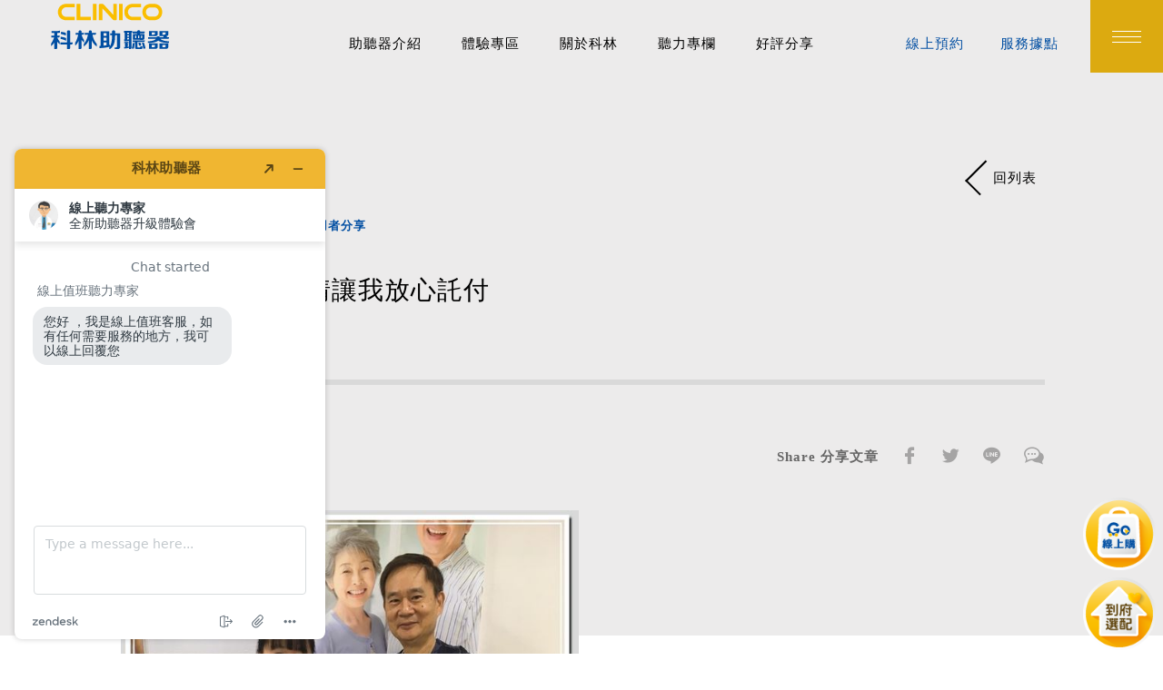

--- FILE ---
content_type: text/html; charset=UTF-8
request_url: https://www.ear.com.tw/clinico/tw/Share/Article/Detail/%E7%A7%91%E6%9E%97%E7%9A%84%E7%86%B1%E6%83%85%E8%AE%93%E6%88%91%E6%94%BE%E5%BF%83%E8%A8%97%E4%BB%98
body_size: 8582
content:
<!DOCTYPE html>
<html>

	<head itemscope itemtype="http://schema.org/WebSite">
		
		
					<title itemprop='name'>clinico科林助聽器 | 好評分享 | 科林的熱情讓我放心託付</title>
		
					<meta name="keywords" content="科林的熱情讓我放心託付">
		
		    		<meta name="description" content="clinico科林助聽器 | 好評分享 | 科林的熱情讓我放心託付">
    	
		<meta charset="UTF-8">
		<meta name="viewport" content="width=device-width, initial-scale=1.0,maximum-scale=1.0,user-scalable=no">
		<meta name="format-detection" content="telephone=no">

		
		<meta property="og:url" content="https://www.ear.com.tw/clinico/tw/Share/Article/Detail/%E7%A7%91%E6%9E%97%E7%9A%84%E7%86%B1%E6%83%85%E8%AE%93%E6%88%91%E6%94%BE%E5%BF%83%E8%A8%97%E4%BB%98">
		
		<meta property="og:type" content="website">

					<meta property="og:title" content="clinico科林助聽器 | 好評分享 | 科林的熱情讓我放心託付">
		
		    		<meta property="og:description" content="很感謝科林，在我使用科林的助聽器將近四年的期間內，他們總熱情地定期打電話關心我的助聽器使用狀況、提醒我要定期到門市清潔；門市的每一個人員也都相當親切、熱情且有耐心，當然，最重要的專業度，也讓我非常放心！">
    	
    				<meta property="og:image" content="https://www.ear.com.tw/upload/2019_04_222/20190422232632eza6mhO661.jpg"> 
	    
	    <!-- icon -->
		<link rel="apple-touch-icon-precomposed" sizes="144x144" href="https://www.ear.com.tw/assets/img/ico/favicon.png">
		<link rel="shortcut icon" type="image/x-icon" href="https://www.ear.com.tw/assets/img/ico/favicon.png">
		<link rel="icon" type="image/x-icon" href="https://www.ear.com.tw/assets/img/ico/favicon.png">
		<link rel="stylesheet" type="text/css" href="https://www.ear.com.tw/assets/font/fonts/style.css">
		<!--slick css-->
		<link rel="stylesheet" type="text/css" href="https://www.ear.com.tw/assets/js/vendor/slick/slick.css" />
		<link rel="stylesheet" type="text/css" href="https://www.ear.com.tw/assets/js/vendor/slick/slick-theme.css" />
		<!--自設 css-->
		<link rel="stylesheet" type="text/css" href="https://www.ear.com.tw/assets/css/style.css?v=1768357524">
		

		
	  	  
	  	
		  
	  		  	
	    <!-- 			
		 -->
			
			
			<!-- Google Tag Manager -->
<script>(function(w,d,s,l,i){w[l]=w[l]||[];w[l].push({'gtm.start':
new Date().getTime(),event:'gtm.js'});var f=d.getElementsByTagName(s)[0],
j=d.createElement(s),dl=l!='dataLayer'?'&l='+l:'';j.async=true;j.src=
'https://www.googletagmanager.com/gtm.js?id='+i+dl;f.parentNode.insertBefore(j,f);
})(window,document,'script','dataLayer','GTM-DB9DNMR');</script>
<!-- End Google Tag Manager -->
			<script>
			function scs(){ 
				 
			}
			</script>
			

			    <!--簡介-->
    <!--type Organization-->
    <script type="application/ld+json">
        [
            {
                "@context" : "http://schema.org",
                "@type" : "Organization",
                "name":"科林助聽器",
                "description": "全台70家助聽器門市,一家選配全台服務,最多國家認證聽力師,取得多項國際品質認證,提供專業助聽器諮詢選配,代理丹麥奧迪康助聽器,索尼克助聽器,澳洲cochlear人工電子耳。",
                "url" : "http://www.ear.com.tw/clinico/tw",
                "logo" : "http://www.ear.com.tw/assets/img/logo_01.png",
                "image":"http://www.ear.com.tw/upload/2019_01_281/2019012817112296myfmCVx13.jpg",
                "telephone": "+886800-551188",
                "faxNumber": "+886800-551188",
                "contactPoint" : [
                    { 
                        "@type" : "ContactPoint",
                        "telephone" : "+886800-551188",
                        "contactType" : "customer service",
                        "areaServed" : ["TW"],
                        "availableLanguage" : ["Chinese"]
                    } 
                ],
                "sameAs" : [  
                    "https://www.facebook.com/clinicoear/",
                    "https://line.me/ti/p/%40yiu5172q",
                    "https://www.instagram.com/explore/locations/786719141/"
                ],
                "address" : { 
                    "@type" : "PostalAddress",
                    "addressCountry" : "TW",
                    "addressLocality" : "新北市",
                    "postalCode" : "235",
                    "streetAddress" : "中和區中和路366號12樓(捷運站永安市場站旁邊)"
                }
            }
        ]
    </script>

    <!--////////////////////////////////////////////////////////////////-->
    <!--JSON-LD-->
    <script type="application/ld+json">
        {
            "@context": "https://schema.org",
            "@graph": 
            [
                {
                    "@context": "https://schema.org",
                    "@type":"SiteNavigationElement",
                    "name": "線上預約",
                    "url": "http://www.ear.com.tw/clinico/tw/Appointment"
                },
                {
                    "@context": "https://schema.org",
                    "@type":"SiteNavigationElement",
                    "name": "線上聽檢",
                    "url": "javascript:void(0);"
                },
                {
                    "@context": "https://schema.org",
                    "@type":"SiteNavigationElement",
                    "name": "聽語服務申請",
                    "url": "http://www.ear.com.tw/clinico/tw/Service/Step1"
                },
                {
                    "@context": "https://schema.org",
                    "@type":"SiteNavigationElement",
                    "name": "嬰幼兒專區",
                    "url": "http://www.ear.com.tw/clinico/tw/Child"
                },
                {
                    "@context": "https://schema.org",
                    "@type":"SiteNavigationElement",
                    "name": "助聽器介紹",
                    "url": "http://www.ear.com.tw/clinico/tw/Product"
                },
                {
                    "@context": "https://schema.org",
                    "@type":"SiteNavigationElement",
                    "name": "服務據點",
                    "url": "http://www.ear.com.tw/clinico/tw/Location"
                },
                {
                    "@context": "https://schema.org",
                    "@type":"SiteNavigationElement",
                    "name": "最新消息",
                    "url": "http://www.ear.com.tw/clinico/tw/News"
                },
                {
                    "@context": "https://schema.org",
                    "@type":"SiteNavigationElement",
                    "name": "專家專欄",
                    "url": "http://www.ear.com.tw/clinico/tw/DoctorColumn"
                },
                {
                    "@context": "https://schema.org",
                    "@type":"SiteNavigationElement",
                    "name": "常見問題",
                    "url": "http://www.ear.com.tw/clinico/tw/FAQ"
                },
                {
                    "@context": "https://schema.org",
                    "@type":"SiteNavigationElement",
                    "name": "體驗專區",
                    "url": "http://www.ear.com.tw/clinico/tw/Experience"
                },
                {
                    "@context": "https://schema.org",
                    "@type":"SiteNavigationElement",
                    "name": "關於科林",
                    "url": "http://www.ear.com.tw/clinico/tw/About"
                },
                {
                    "@context": "https://schema.org",
                    "@type":"SiteNavigationElement",
                    "name": "會員專區",
                    "url": "http://www.ear.com.tw/clinico/tw/Member"
                },
                {
                    "@context": "https://schema.org",
                    "@type":"SiteNavigationElement",
                    "name": "聯絡我們",
                    "url": "http://www.ear.com.tw/clinico/tw/Contact"
                },
                {
                    "@context": "https://schema.org",
                    "@type":"SiteNavigationElement",
                    "name": "人才招募",
                    "url": "http://www.ear.com.tw/clinico/tw/About/Recruit"
                }
            ]
        }
    </script>
    <!--////////////////////////////////////////////////////////////////-->
    <!--麵包屑 BreadcrumbList-->
    <script type="application/ld+json">
        {
            "@context": "http://schema.org",
            "@type": "BreadcrumbList",
            "itemListElement": [
                {
                    "@type": "ListItem",
                    "position": 1,
                    "item": {
                        "@id": "http://www.ear.com.tw/clinico/tw",
                        "name": "科林助聽器"
                    }
                }
            ]
        }
    </script>

    <!--////////////////////////////////////////////////////////////////-->

    <!--WebSite-->
    <script type="application/ld+json">
        {
            "@context": "http://schema.org/", 
            "@type": "WebSite ", 
            "name": "科林助聽器", 
            "url": "http://www.ear.com.tw/clinico/tw",
            "description": "全台70家助聽器門市,一家選配全台服務,最多國家認證聽力師,取得多項國際品質認證,提供專業助聽器諮詢選配,代理丹麥奧迪康助聽器,索尼克助聽器,澳洲cochlear人工電子耳。",
            "keywords" : ["助聽器,電子耳,教學調頻系統,FM系統,無障礙輔具,聽力檢查儀,助聽輔具,數位助聽器,聽力評估,耳鏡檢查,聽力檢查,純音聽力檢查,助聽器選配,助聽器推薦,助聽器品牌,助聽器功能檢測,聲場,聽能復健,耳朵保健,聽覺,聽損,聽障,聽力不好,聽力損失,中耳炎,聽力老化,弱聽徵兆,聽力圖,銀髮族,耳鳴,柯林,助聽器補助,聽力師,助聽器電池,聽力保健中心"]
        }
    </script>

    <!--////////////////////////////////////////////////////////////////-->
			<meta name="google-site-verification" content="T-4GmSM0Sf1razdst3wheOV8sjZbo3Mf8ouah4S-f-0" />
		<!-- Google tag (gtag.js) -->
		<!-- <script async src="https://www.googletagmanager.com/gtag/js?id=G-TMXTRSPK0S"></script>
		<script>
			window.dataLayer = window.dataLayer || [];
			function gtag(){dataLayer.push(arguments);}
			gtag('js', new Date());

			gtag('config', 'G-TMXTRSPK0S');
		</script> -->
	</head>

	<body id="share" class="detail page-show" >
		<!-- Google Tag Manager (noscript) -->
<noscript><iframe src="https://www.googletagmanager.com/ns.html?id=GTM-DB9DNMR"
height="0" width="0" style="display:none;visibility:hidden"></iframe></noscript>
<!-- End Google Tag Manager (noscript) -->
		<input class="base-url" type="hidden" value="https://www.ear.com.tw/clinico/tw">
		
  <header class="header">
	  <!-- RWD LOGO 換圖 -->
<a class="logo Original" href="https://www.ear.com.tw/clinico/tw">
    <picture class="banner-cover">
        <source srcset="https://www.ear.com.tw/assets/img/logo_02.png" media="(max-width:800px)">
        <img src="https://www.ear.com.tw/assets/img/logo_01.png" alt="科林助聽器">
    </picture>
</a>
<a class="logo white-type" href="https://www.ear.com.tw/clinico/tw">
    <!-- 白logo -->
    <picture class="banner-cover">
        <source srcset="https://www.ear.com.tw/assets/img/logo_02_white.png" media="(max-width:800px)">
        <img src="https://www.ear.com.tw/assets/img/logo_01_white.png" alt="科林助聽器">
    </picture>
</a>

<ul class="menu">
    <li><a href="https://www.ear.com.tw/clinico/tw/Product">助聽器介紹</a></li>
    <li><a href="https://www.ear.com.tw/clinico/tw/Experience">體驗專區</a></li>
    <li><a href="https://www.ear.com.tw/clinico/tw/About">關於科林</a></li>
    <li><a href="https://www.ear.com.tw/clinico/tw/DoctorColumn">聽力專欄</a></li>
    <li><a href="https://www.ear.com.tw/clinico/tw/Share">好評分享</a></li>
</ul>

<section class="tool-box">
    <ul class="item">
        <li><a href="https://www.ear.com.tw/clinico/tw/Appointment">
                <p>線上預約</p>
            </a></li>
        <li><a href="https://www.ear.com.tw/clinico/tw/Location">
                <p>服務據點</p>
            </a></li>
    </ul>
    <div class="menu-icon">
        <a class="ajax_open menuBar menu-btn" data-page="https://www.ear.com.tw/clinico/tw/Menu" data-id="menu" href="javascript:void(0);">
            <span class="cross1"></span>
            <span class="cross2"></span>
            <span class="cross3"></span>
        </a>
    </div>
</section>
  </header>
  
  <main class="main anchor_top">
    <section class="show01">
      <!-- 導覽標題 -->
      <article class="txt top">
        <!-- 麵包屑 -->
        <ul class="breadcrumbs">
          <li><a href="https://www.ear.com.tw/clinico/tw/Share/Article">好評分享總覽</a></li>
          <li><a href="javascript:void(0);">使用者分享</a></li>
        </ul>
        <!-- 回上頁 -->
        <a href="https://www.ear.com.tw/clinico/tw/Share/Article" class="goBack-btn">
          <p>回列表</p>
        </a>
        <h2 class="page-title">科林的熱情讓我放心託付</h2>
        <p></p>
      </article>
      
      
      
      <article class="share">
        <time>2019.01.31</time>
        
        
        <ul class="soc">
  <li>
    <p>Share 分享文章</p>
  </li>
  <li><a href="https://www.addtoany.com/add_to/facebook?linkurl=https://www.ear.com.tw/clinico/tw/Share/Article/Detail/%E7%A7%91%E6%9E%97%E7%9A%84%E7%86%B1%E6%83%85%E8%AE%93%E6%88%91%E6%94%BE%E5%BF%83%E8%A8%97%E4%BB%98" target="_blank"><span class="icon-facebook"></span></a></li>
  <li><a href="https://www.addtoany.com/add_to/twitter?linkurl=https://www.ear.com.tw/clinico/tw/Share/Article/Detail/%E7%A7%91%E6%9E%97%E7%9A%84%E7%86%B1%E6%83%85%E8%AE%93%E6%88%91%E6%94%BE%E5%BF%83%E8%A8%97%E4%BB%98" target="_blank"><span class="icon-twitter"></span></a></li>
  <li><a href="https://www.addtoany.com/add_to/line?linkurl=https://www.ear.com.tw/clinico/tw/Share/Article/Detail/%E7%A7%91%E6%9E%97%E7%9A%84%E7%86%B1%E6%83%85%E8%AE%93%E6%88%91%E6%94%BE%E5%BF%83%E8%A8%97%E4%BB%98" target="_blank"><span class="icon-line"></span></a></li>
  <li><a href="javascript:sys_ajax_share_wechat('https://www.ear.com.tw/clinico/tw/Share/Article/Detail/%E7%A7%91%E6%9E%97%E7%9A%84%E7%86%B1%E6%83%85%E8%AE%93%E6%88%91%E6%94%BE%E5%BF%83%E8%A8%97%E4%BB%98')"><span class="icon-wechat"></span></a></li>
</ul>      </article>
    </section>
    
    <section class="show02 content">
      
      <!-- 編輯區文字三種模式
  01- 純文字 ,dt=標題 ,dd=內文.
  02- 左文右圖 = wp , 左圖右文 = pw
  03- 純圖片1~-張
  圖片尺寸 1020x600
  未填寫的結構不顯示
-->
      <article class="type">
      <section class="img-box">
                  <figure>
            
              <img src="https://www.ear.com.tw/upload/2019_04_222/20190422232632eza6mhO661.jpg" />
            
            <figcaption></figcaption>
          </figure>
                                  <figure>
            
              <img src="" />
            
            <figcaption></figcaption>
          </figure>
              </section>
    </article>
        <article class="type">
      <dl>
        <dt></dt>
        <dd>年輕的時候，因為當兵的緣故需要打靶，當時的砲聲隆隆導致我開始產生耳鳴的症狀，常常在夜晚睡眠的時候，以為自己聽到了樓下7-11的馬達聲音，問了太太才知道，哪裡有馬達聲？這些擾人的聲音都是來自自己的耳鳴。這耳鳴的聲音有百百種，蟬叫聲、馬達聲、尖銳的聲音困擾了我十幾年。<br />
<br />
　　一直到大約五年前，我開始發現自己慢慢聽不見家裡時鐘分針在走動的聲音，其實這聽力的退化是漸進式的，一開始沒感覺，但等發現的時候，已經對生活造成一定程度的影響，而且退化的速度愈來愈快。從一開始和太太、家人，以及朋友聊天無礙，到後來需要在談天過程中，特意把耳朵往前傾、甚至需要要求家人放慢速度說話〈尤其是我兒子，講話速度快，聽起來含糊不清的，更讓我覺得聽不清楚〉，也常常要求他們多說一遍。<br />
<br />
　　耳鳴伴隨著聽不清楚的狀況很困擾我，從五年前開始，我看了非常多的醫院想要尋求解決之道，幸運的是，多項專業的檢查顯示我並沒有病理性的問題，聽力的退化僅僅是因為單純的年紀增長。最後在2014年，我到了台北榮總的耳科，經醫生的介紹，我到了科林助聽器在榮總內的選配室試聽助聽器。<br />
<br />
　　第一次戴上助聽器，突然從無聲的世界進到有聲的世界，當時我是覺得聲音很吵、環境噪音、雜訊很多的。但是經過聽力師的詳細解說，我內心知道這都是大腦重新認識、適應有聲世界的過程，因此也需要付出時間去配戴。<br />
<br />
　　因此，我依照著聽力師的建議，每天應該戴多久，甚至一開始只能在什麼場合戴，我都聽從聽力師的指示，而在適應的這兩、三個月內，聽力師也頻繁地打電話關心我，甚至安排多次時間，讓我到門市追蹤、確認使用狀況，聽力師也會依照我的情形給我建議、並調整助聽器。<br />
<br />
　　也許是當時聽不清楚的狀況太困擾我，對於知道自己需要配戴助聽器來改善生活，我內心其實是很高興的，因為這代表我又能夠聽得見聲音，和身邊的人更流暢地交談了。但在這裡，我也鼓勵很多還沒有嘗試配戴助聽器的人，其實現在的助聽器外型很輕巧，聲音聽起來也都很舒服，若能改善生活品質，增加與親友的交流，助聽器真的值得一試。<br />
<br />
　　很感謝科林，在我使用科林的助聽器將近四年的期間內，他們總熱情地定期打電話關心我的助聽器使用狀況、提醒我要定期到門市清潔；門市的每一個人員也都相當親切、熱情且有耐心，當然，最重要的專業度，也讓我非常放心！</dd>
      </dl>
    </article>
  


      
      <section class="link-box">
  
  
  
  
      <ul class="soc">
  <li>
    <p>Share 分享文章</p>
  </li>
  <li><a href="https://www.addtoany.com/add_to/facebook?linkurl=https://www.ear.com.tw/clinico/tw/Share/Article/Detail/%E7%A7%91%E6%9E%97%E7%9A%84%E7%86%B1%E6%83%85%E8%AE%93%E6%88%91%E6%94%BE%E5%BF%83%E8%A8%97%E4%BB%98" target="_blank"><span class="icon-facebook"></span></a></li>
  <li><a href="https://www.addtoany.com/add_to/twitter?linkurl=https://www.ear.com.tw/clinico/tw/Share/Article/Detail/%E7%A7%91%E6%9E%97%E7%9A%84%E7%86%B1%E6%83%85%E8%AE%93%E6%88%91%E6%94%BE%E5%BF%83%E8%A8%97%E4%BB%98" target="_blank"><span class="icon-twitter"></span></a></li>
  <li><a href="https://www.addtoany.com/add_to/line?linkurl=https://www.ear.com.tw/clinico/tw/Share/Article/Detail/%E7%A7%91%E6%9E%97%E7%9A%84%E7%86%B1%E6%83%85%E8%AE%93%E6%88%91%E6%94%BE%E5%BF%83%E8%A8%97%E4%BB%98" target="_blank"><span class="icon-line"></span></a></li>
  <li><a href="javascript:sys_ajax_share_wechat('https://www.ear.com.tw/clinico/tw/Share/Article/Detail/%E7%A7%91%E6%9E%97%E7%9A%84%E7%86%B1%E6%83%85%E8%AE%93%E6%88%91%E6%94%BE%E5%BF%83%E8%A8%97%E4%BB%98')"><span class="icon-wechat"></span></a></li>
</ul>  
</section>
    </section>

	
	<section class="show03">
		
      <!-- slick -->
              <section class="others">
          <p class="page-title2">Related Stories 相關閱讀</p>
          <ul class="list others-slick">
                          <li class="others-item off">
                <a href="https://www.ear.com.tw/clinico/tw/Share/Article/Detail/%E9%87%8D%E6%8B%BE%E5%BF%AB%E6%A8%82%E5%85%89%E6%98%8E%E7%9A%84%E4%BA%BA%E7%94%9F" style=" border-color: #004ea2;">
                  <article class="txt">
                    <dl>
                      <dt style=" color: #004ea2;">重拾快樂光明的人生</dt>
                      <dd>重拾快樂光明的人生</dd>
                    </dl>
                    <time>
                      <span class="year">2019</span>
                      <span class="month">01</span>
                      <span class="day">23</span>
                    </time>
                  </article>
                </a>
              </li>
                          <li class="others-item off">
                <a href="https://www.ear.com.tw/clinico/tw/Share/Article/Detail/%E7%A7%91%E6%9E%97%E5%8A%A9%E8%81%BD%E5%99%A8%E8%AE%93%E6%88%91%E9%87%8D%E6%8B%BE%E7%94%9F%E6%B4%BB%E5%93%81%E8%B3%AA" style=" border-color: #62bb8a;">
                  <article class="txt">
                    <dl>
                      <dt style=" color: #009944;">延遲治療導致聽力受損 科林助聽器讓我重拾生活品質</dt>
                      <dd>很高興選擇配戴了合適又優良的助聽器，讓我的生活品質提升了很多</dd>
                    </dl>
                    <time>
                      <span class="year">2019</span>
                      <span class="month">05</span>
                      <span class="day">27</span>
                    </time>
                  </article>
                </a>
              </li>
                          <li class="others-item off">
                <a href="https://www.ear.com.tw/clinico/tw/Share/Article/Detail/%E8%81%BD%E6%90%8D%E4%B8%8D%E6%98%AF%E7%84%A1%E8%97%A5%E5%8F%AF%E9%86%AB" style=" border-color: #004ea2;">
                  <article class="txt">
                    <dl>
                      <dt style=" color: #004ea2;">聽損不是無藥可醫</dt>
                      <dd>心裡想只有耳鳴而已，怎麼會提早老化呢?</dd>
                    </dl>
                    <time>
                      <span class="year">2019</span>
                      <span class="month">03</span>
                      <span class="day">04</span>
                    </time>
                  </article>
                </a>
              </li>
                          <li class="others-item off">
                <a href="https://www.ear.com.tw/clinico/tw/Share/Article/Detail/%E6%88%91%E7%9A%84%E5%AF%B6%E8%B2%9D" style=" border-color: #62bb8a;">
                  <article class="txt">
                    <dl>
                      <dt style=" color: #009944;">我的寶貝</dt>
                      <dd>沒關係，我們慢慢走，一起走，總會走過...</dd>
                    </dl>
                    <time>
                      <span class="year">2023</span>
                      <span class="month">02</span>
                      <span class="day">01</span>
                    </time>
                  </article>
                </a>
              </li>
                          <li class="others-item off">
                <a href="https://www.ear.com.tw/clinico/tw/Share/Article/Detail/%E9%87%8D%E8%81%BD%E5%8F%8A%E5%8A%A9%E8%81%BD%E5%99%A8%E9%A0%98%E5%9F%9F%E7%9A%84%E9%A6%96%E6%AC%A1%E6%8E%A5%E8%A7%B8" style=" border-color: #004ea2;">
                  <article class="txt">
                    <dl>
                      <dt style=" color: #004ea2;">重聽及助聽器領域的首次接觸</dt>
                      <dd>我的父親年過八十從來都沒有重聽問題，但今年五月初，他突然向我</dd>
                    </dl>
                    <time>
                      <span class="year">2020</span>
                      <span class="month">08</span>
                      <span class="day">27</span>
                    </time>
                  </article>
                </a>
              </li>
                      </ul>
          <!-- 箭頭 -->
          <div class="Arrow-box">
            <div class="Arrow ArrowPre">
              <span class="icon-arrow_up"></span>
            </div>
            <div class="Arrow ArrowNext">
              <span class="icon-arrow_up"></span>
            </div>
          </div>
        </section>
      
    </section>
  </main>

  <footer class="footer">

    <section class="footer-box">
        <section class="f01">
            <figure class="logo-box">
                <img src="https://www.ear.com.tw/assets/img/logo_02.png" alt="科林助聽器" />
                <figcaption>
                    <h1>
                        【 科林助聽器榮獲國家磐石獎肯定與SGS ISO國際服務品質驗證 】 【 一家選配 全臺服務 】
                    </h1>
                </figcaption>
            </figure>
            <ul>
                <li>
                    <a href="https://www.ear.com.tw/clinico/tw/Location">
                        <span class="i i01 icon-map"></span>
                        <p>立即查詢據點</p>
                        <p>location</p>
                    </a>
                </li>
                <li>
                    <a href="tel:0800-551188">
                        <span class="i i02 icon-service02"></span>
                        <p>預約專人諮詢</p>
                        <p>0800-551188</p>
                    </a>
                </li>
                <li>
                    <a href="/cdn-cgi/l/email-protection#47302225342e332207242b2e292e24286924282a693330">
                        <span class="i i03 icon-mail"></span>
                        <p>客服連絡信箱</p>
                        <p><span class="__cf_email__" data-cfemail="42352720312b362702212e2b2c2b212d6c212d2f6c3635">[email&#160;protected]</span></p>
                    </a>
                </li>
            </ul>
        </section>
        <section class="f02">
            <ul>
                <li>
                    <a href="javascript:void(0);"><span class="title">About us</span></a>
                </li>
                <li>
                    <a href="https://www.ear.com.tw/clinico/tw/About"><span>關於科林</span></a>
                </li>
                <li>
                    <a href="https://www.ear.com.tw/clinico/tw/About/Medical"><span>合作醫學中心</span></a>
                </li>
                <li>
                    <a href="https://www.ear.com.tw/clinico/tw/News"><span>最新消息</span></a>
                </li>
            </ul>
            <ul>
                <li>
                    <a href="javascript:void(0);"><span class="title">Product</span></a>
                </li>
                <li>
                    <a href="https://www.ear.com.tw/clinico/tw/Product"><span>助聽器介紹</span></a>
                </li>
                <li>
                    <a href="https://www.ear.com.tw/clinico/tw/Product/ProductList/Accessories"><span>科林嚴選配件</span></a>
                </li>
                <li>
                    <a href="https://www.ear.com.tw/clinico/tw/Experience"><span>體驗專區</span></a>
                </li>
                <li>
                    <a href="https://www.ear.com.tw/clinico/tw/Appointment"><span>線上預約體驗</span></a>
                </li>
            </ul>
            <ul>
                <li>
                    <a href="javascript:void(0);"><span class="title">Share</span></a>
                </li>
                <li>
                    <a href="https://www.ear.com.tw/clinico/tw/DoctorColumn"><span>專家專欄</span></a>
                </li>
                <li>
                    <a href="https://www.ear.com.tw/clinico/tw/Share"><span>好評分享</span></a>
                </li>
                <li>
                    <a href="https://www.ear.com.tw/clinico/tw/Child"><span>嬰幼兒專區</span></a>
                </li>
            </ul>
            <ul>
                <li>
                    <a href="javascript:void(0);"><span class="title">Service</span></a>
                </li>
                <li>
                    <a href="https://www.ear.com.tw/clinico/tw/Member"><span>會員專區</span></a>
                </li>
                <li>
                    <a href="https://www.ear.com.tw/clinico/tw/FAQ"><span>常見問題</span></a>
                </li>
                <li>
                    <a href="https://www.ear.com.tw/clinico/tw/Location"><span>服務據點</span></a>
                </li>
                <li>
                    <a href="https://www.ear.com.tw/clinico/tw/About/Recruit"><span>人才招募</span></a>
                </li>
            </ul>
        </section>

        <section class="f03">
            <ul class="soc">
                <li><a href="https://www.facebook.com/clinicoear/" target="_blank"><span class="icon-facebook"></span></a></li>
                <li><a href="https://www.youtube.com/channel/UCtPkp1IIMEyQcfLVzM3G08Q" target="_blank"><span class="icon-youtube"></span></a></li>
                
                <li><a href="https://line.me/R/ti/p/%40yiu5172q" target="_blank"><span class="icon-line"></span></a></li>
            </ul>

            <!-- copyright -->
            <article class="cover">
                <p class="copyright">Clinico © All right reserved.</p>
                <div class="outdoor">
                    /
                    <a class="ajax_open" data-page="https://www.ear.com.tw/clinico/tw/Privacy" data-id="privacy" href="javascript:void(0);">隱私權政策</a>
                </div>
            </article>
        </section>
    </section>

    <!-- onlile-talk -->
    <a style="display:none" class="onlile-talk" href="javascript:scs();">
        <span class="icon-online"></span>
    </a>

    <!--GoTop-->
    <a href="#anchor_top" class="gototop anchor">
        <span class="icon-arrow_up"></span>
    </a>

    <a class="home-service fixed" target="_blank" href="https://web.hs.ear.com.tw/welcome">
       <img src="https://www.ear.com.tw/assets/img/home_service.png"/>
    </a>

    <a class="clinicoshop fixed" target="_blank" href="https://www.clinicoshop.com/">
        <img src="https://www.ear.com.tw/assets/img/clinicoshop.png"/>
    </a>

</footer>
    
	<script data-cfasync="false" src="/cdn-cgi/scripts/5c5dd728/cloudflare-static/email-decode.min.js"></script><script defer src="https://static.cloudflareinsights.com/beacon.min.js/vcd15cbe7772f49c399c6a5babf22c1241717689176015" integrity="sha512-ZpsOmlRQV6y907TI0dKBHq9Md29nnaEIPlkf84rnaERnq6zvWvPUqr2ft8M1aS28oN72PdrCzSjY4U6VaAw1EQ==" data-cf-beacon='{"version":"2024.11.0","token":"281f35578d544e4098268efd390e1cb2","r":1,"server_timing":{"name":{"cfCacheStatus":true,"cfEdge":true,"cfExtPri":true,"cfL4":true,"cfOrigin":true,"cfSpeedBrain":true},"location_startswith":null}}' crossorigin="anonymous"></script>
</body>

</html>

<!-- 一般 -->
<script type="text/javascript" src="https://www.ear.com.tw/assets/js/vendor/jquery-2.2.4.min.js"></script>
<!--slick -->
<script type="text/javascript" src="https://www.ear.com.tw/assets/js/vendor/slick/slick.min.js"></script>
<!--waypoint -->
<script type="text/javascript" src="https://www.ear.com.tw/assets/js/vendor/waypoints/waypoints.min.js"></script>
<!--scroll -->
<script type="text/javascript" src="https://www.ear.com.tw/assets/js/vendor/mCustomScrollbar/jquery.mCustomScrollbar.concat.min.js"></script>
<!--blazy -->
<script type="text/javascript" src="https://www.ear.com.tw/assets/js/vendor/blazy/blazy.js"></script>
<!-- masonry -->
<script type="text/javascript" src="https://www.ear.com.tw/assets/js/vendor/masonry/masonry.pkgd.js"></script>
<!--補瀏覽器前綴-->
<script type="text/javascript" src="https://www.ear.com.tw/assets/js/vendor/prefixfree.min.js"></script>
<!-- 支援IE使用picture標籤 -->
<script type="text/javascript" src="https://www.ear.com.tw/assets/js/vendor/picturefill.min.js"></script>
<!-- 轉場 -->
<script type="text/javascript" src="https://www.ear.com.tw/assets/js/vendor/cgpagechange/cgpagechange.js"></script>
<!-- 自定捲軸 -->
<script type="text/javascript" src="https://www.ear.com.tw/assets/js/vendor/jquery.nicescroll.min.js"></script>
<!--共用 js -->
<script src="https://www.ear.com.tw/assets/js/allFun.js?v=2"></script>
<script type="text/javascript" src="https://www.ear.com.tw/assets/js/main.js"></script>

<!-- 監測尺寸 -->
<script type="text/javascript" src="https://www.ear.com.tw/assets/js/vendor/wdd.webTool.js"></script>

<script type="text/javascript">

	//前台系統訊息
	
	
	function sys_ajax_share_wechat(url){
		$.ajax({
        url : "https://www.ear.com.tw/clinico/tw/wechat",
        data : {
          '_token': "7ucFqP0USmU0LLgDw2kKhT4pMtjOSeV6j1tBo1iC",
          'url': url,
        },
        type:'POST'
    })
    .done(function(data) {
        
        if(data._type=="success"){
						var w = (window.innerWidth/2)-200;
						var newWindow = window.open('', '微信分享', "left="+w+",height=200,,width=400,height=400,menubar=no,resizable=no,scrollbars=no,status=no,titlebar=no,toolbar=no");
						newWindow.document.write(data.view);
        } else {
          alert(data._msg);
        }
    })
    .fail(function(xhr, ajaxOptions, thrownError){
        sys_ajax_error(xhr, ajaxOptions, thrownError);
    });
	}
	

	// 發生ajax錯誤
	function sys_ajax_error(xhr, ajaxOptions, thrownError){
		console.log(xhr);
		console.log(ajaxOptions);
		console.log(thrownError);
		alert('頁面發生錯誤');
		sys_set_loading(false);

	}

	ajaxLBox.active('.ajax_open');

	$('.icon-online').click();

</script>


  


<script src="https://www.ear.com.tw/assets/js/vendor/youtube.js"></script>


--- FILE ---
content_type: text/css
request_url: https://www.ear.com.tw/assets/css/style.css?v=1768357524
body_size: 42830
content:
@charset "UTF-8";
html,
body,
div,
span,
applet,
object,
iframe,
h1,
h2,
h3,
h4,
h5,
h6,
p,
blockquote,
pre,
a,
abbr,
acronym,
address,
big,
cite,
code,
del,
dfn,
em,
img,
ins,
kbd,
q,
s,
samp,
small,
strike,
strong,
sub,
sup,
tt,
var,
b,
u,
i,
center,
dl,
dt,
dd,
ol,
ul,
li,
fieldset,
form,
label,
legend,
table,
caption,
tbody,
tfoot,
thead,
tr,
th,
td,
article,
aside,
canvas,
details,
embed,
figure,
figcaption,
footer,
header,
hgroup,
menu,
nav,
output,
ruby,
section,
summary,
time,
mark,
audio,
video {
  margin: 0;
  padding: 0;
  border: 0;
  font-size: 15px;
  font-family: "å¾®è»Ÿæ­£é»‘é«”ä¿®æ­£", "å¾®è»Ÿæ­£é»‘é«”";
  vertical-align: baseline;
  letter-spacing: 1px;
}

ol,
ul {
  list-style: none;
}

article,
aside,
picture,
details,
figcaption,
figure,
footer,
header,
hgroup,
main,
nav,
section,
summary {
  display: block;
}

p,
dl {
  max-width: 100%;
  width: 100%;
}

audio,
canvas,
video {
  display: inline-block;
}

audio:not([controls]) {
  display: none;
  height: 0;
}

[hidden] {
  display: none;
}

a:focus {
  outline: 0;
}

a:active,
a:hover {
  outline: 0;
}

abbr[title] {
  border-bottom: 1px dotted;
}

b,
strong {
  font-weight: bold;
}

dfn {
  font-style: italic;
}

hr {
  -moz-box-sizing: content-box;
  -webkit-box-sizing: content-box;
  box-sizing: content-box;
  height: 0;
}

mark {
  background: #ff0;
  color: #000;
}

code,
kbd,
pre,
samp {
  font-family: "å¾®è»Ÿæ­£é»‘é«”";
  font-size: 1em;
}

pre {
  white-space: pre-wrap;
}

q {
  quotes: "\201C""\201D""\2018""\2019";
}

small {
  font-size: 80%;
}

sub {
  font-size: 75%;
  line-height: 0;
  position: relative;
  vertical-align: baseline;
}

sup {
  font-size: 75%;
  line-height: 0;
  position: relative;
  vertical-align: baseline;
  top: -0.5em;
}

sub {
  bottom: -0.25em;
}

img {
  max-width: 100%;
  width: 100%;
  height: auto;
}

svg:not(:root) {
  overflow: hidden;
}

figure {
  margin: 0;
}

fieldset {
  border: 1px solid #c0c0c0;
  margin: 0 2px;
  padding: 0.35em 0.625em 0.75em;
}

legend {
  border: 0;
  padding: 0;
}

button {
  border: none;
  background: none;
  cursor: pointer;
}

.border-button {
  padding: 4px;
  border-radius: 4px;
  background: #1890ff;
  cursor: pointer;
}

.text-white {
  color: #fff;
}

button,
input,
select,
textarea {
  font-family: "å¾®è»Ÿæ­£é»‘é«”";
  font-size: 100%;
  margin: 0;
}

button,
input {
  line-height: normal;
}

button,
select {
  text-transform: none;
}

button,
html input[type="button"] {
  -webkit-appearance: button;
  cursor: pointer;
}

input[type="reset"],
input[type="submit"] {
  -webkit-appearance: button;
  cursor: pointer;
}

button[disabled],
html input[disabled] {
  cursor: default;
}

input[type="checkbox"],
input[type="radio"] {
  -webkit-box-sizing: border-box;
  box-sizing: border-box;
  padding: 0;
}

input[type="search"] {
  -webkit-appearance: textfield;
  -moz-box-sizing: content-box;
  -webkit-box-sizing: content-box;
  box-sizing: content-box;
}
input[type="search"]::-webkit-search-cancel-button,
input[type="search"]::-webkit-search-decoration {
  -webkit-appearance: none;
}

button::-moz-focus-inner,
input::-moz-focus-inner {
  border: 0;
  padding: 0;
}

textarea {
  overflow: auto;
  vertical-align: top;
}

table {
  border-collapse: collapse;
  border-spacing: 0;
}

.clearfix {
  zoom: 1;
}
.clearfix:before {
  content: "";
  display: table;
}
.clearfix:after {
  content: "";
  display: table;
  clear: both;
}

html {
  -webkit-scrollbar-face-color: #000000;
  -webkit-scrollbar-highlight-color: #000000;
  -webkit-scrollbar-track-color: #000000;
}

* {
  -webkit-box-sizing: border-box;
  box-sizing: border-box;
}

*:focus {
  outline: none;
}

a {
  text-decoration: none;
  color: black;
  outline: none;
}

hr {
  border: 0;
}

h1,
h2,
h3,
h4,
h5,
h6 {
  font-weight: inherit;
}

/*åŽ»é™¤inputåœ¨iosä¸Šçš„åœ“è§’*/
input {
  border-radius: 0;
  -webkit-appearance: none;
}

/* åŽ»é™¤inputè—è‰²æ¡†æ¡† */
input,
button,
select,
textarea {
  outline: none;
}

/* placeholder é»žä¸€ä¸‹å¾Œå¿«é€Ÿæ¶ˆå¤± */
input:focus,
textarea:focus {
  outline: none;
}

input:focus:placeholder {
  color: transparent;
}

input:focus::-webkit-input-placeholder {
  color: transparent;
}

input:focus:-moz-placeholder {
  color: transparent;
}

input:focus::-moz-placeholder {
  color: transparent;
}

input:focus:-ms-input-placeholder {
  color: transparent;
}

/* ä¿®æ­£ç²—é«” */
@font-face {
  font-family: "å¾®è»Ÿæ­£é»‘é«”ä¿®æ­£";
  unicode-range: U+7db0, U+78A7, U+7B75;
  font-style: normal;
  font-weight: bold;
  src: local(Yu Gothic), local(MS Gothic);
}

/* ä¸€èˆ¬ç²—ç´°çš„æ™‚å€™æ”¹å›žå¾®è»Ÿæ­£é»‘ */
@font-face {
  font-family: "å¾®è»Ÿæ­£é»‘é«”ä¿®æ­£";
  unicode-range: U+7db0, U+78A7, U+7B75;
  font-style: normal;
  font-weight: normal;
  src: local(å¾®è»Ÿæ­£é»‘é«”);
}

@-webkit-keyframes show {
  0% {
    -webkit-transform: translateY(20%);
    transform: translateY(20%);
  }
  100% {
    -webkit-transform: translateY(0);
    transform: translateY(0);
  }
}

@keyframes show {
  0% {
    -webkit-transform: translateY(20%);
    transform: translateY(20%);
  }
  100% {
    -webkit-transform: translateY(0);
    transform: translateY(0);
  }
}

@-webkit-keyframes motion1 {
  0% {
    border-radius: 125px 105px 125px 100px;
  }
  50% {
    border-radius: 80px 75px 105px 90px;
  }
  100% {
    border-radius: 125px 105px 125px 100px;
  }
}

@keyframes motion1 {
  0% {
    border-radius: 125px 105px 125px 100px;
  }
  50% {
    border-radius: 80px 75px 105px 90px;
  }
  100% {
    border-radius: 125px 105px 125px 100px;
  }
}

@-webkit-keyframes motion2 {
  0% {
    border-radius: 73px 52px 70px 69px;
  }
  50% {
    border-radius: 95px 70px 60px 78px;
  }
  100% {
    border-radius: 73px 52px 70px 69px;
  }
}

@keyframes motion2 {
  0% {
    border-radius: 73px 52px 70px 69px;
  }
  50% {
    border-radius: 95px 70px 60px 78px;
  }
  100% {
    border-radius: 73px 52px 70px 69px;
  }
}

@-webkit-keyframes motion3 {
  0% {
    border-radius: 100px 125px 105px 125px;
  }
  50% {
    border-radius: 125px 95px 80px 100px;
  }
  100% {
    border-radius: 100px 125px 105px 125px;
  }
}

@keyframes motion3 {
  0% {
    border-radius: 100px 125px 105px 125px;
  }
  50% {
    border-radius: 125px 95px 80px 100px;
  }
  100% {
    border-radius: 100px 125px 105px 125px;
  }
}

@-webkit-keyframes motion4 {
  0% {
    border-radius: 69px 70px 55px 73px;
  }
  50% {
    border-radius: 73px 54px 63px 68px;
  }
  100% {
    border-radius: 69px 70px 55px 73px;
  }
}

@keyframes motion4 {
  0% {
    border-radius: 69px 70px 55px 73px;
  }
  50% {
    border-radius: 73px 54px 63px 68px;
  }
  100% {
    border-radius: 69px 70px 55px 73px;
  }
}

@keyframes show {
  0% {
    -webkit-transform: translateY(20%);
    transform: translateY(20%);
  }
  100% {
    -webkit-transform: translateY(0);
    transform: translateY(0);
  }
}

@keyframes motion1 {
  0% {
    border-radius: 125px 105px 125px 100px;
  }
  50% {
    border-radius: 80px 75px 105px 90px;
  }
  100% {
    border-radius: 125px 105px 125px 100px;
  }
}

@keyframes motion2 {
  0% {
    border-radius: 73px 52px 70px 69px;
  }
  50% {
    border-radius: 95px 70px 60px 78px;
  }
  100% {
    border-radius: 73px 52px 70px 69px;
  }
}

@keyframes motion3 {
  0% {
    border-radius: 100px 125px 105px 125px;
  }
  50% {
    border-radius: 125px 95px 80px 100px;
  }
  100% {
    border-radius: 100px 125px 105px 125px;
  }
}

@keyframes motion4 {
  0% {
    border-radius: 69px 70px 55px 73px;
  }
  50% {
    border-radius: 73px 54px 63px 68px;
  }
  100% {
    border-radius: 69px 70px 55px 73px;
  }
}

.title01 {
  font-size: 2.25rem;
  margin-bottom: 18px;
}
@media only screen and (max-width: 800px) {
  .title01 {
    font-size: 1.875rem;
    margin-bottom: 10px;
  }
}
@media only screen and (max-width: 600px) {
  .title01 {
    font-size: 1.625rem;
  }
}

.title01-eng {
  font-size: 3.125rem;
  font-family: Arial, sans-serif, "å¾®è»Ÿæ­£é»‘é«”";
}
@media only screen and (max-width: 800px) {
  .title01-eng {
    font-size: 2.75rem;
  }
}
@media only screen and (max-width: 600px) {
  .title01-eng {
    font-size: 2.375rem;
  }
}

.title02 {
  font-size: 1.25rem;
}
@media only screen and (max-width: 800px) {
  .title02 {
    font-size: 1.125rem;
  }
}

.title02-eng {
  font-size: 2.5rem;
  font-family: Arial, sans-serif, "å¾®è»Ÿæ­£é»‘é«”";
}
@media only screen and (max-width: 800px) {
  .title02-eng {
    font-size: 2rem;
  }
}
@media only screen and (max-width: 600px) {
  .title02-eng {
    font-size: 1.5rem;
  }
}

.title02-eng2 {
  font-size: 1.875rem;
  font-family: Arial, sans-serif, "å¾®è»Ÿæ­£é»‘é«”";
}
@media only screen and (max-width: 800px) {
  .title02-eng2 {
    font-size: 1.625rem;
  }
}
@media only screen and (max-width: 600px) {
  .title02-eng2 {
    font-size: 1.125rem;
  }
}

.page-in {
  position: relative;
}
.page-in:after {
  position: absolute;
  top: 0;
  left: 0;
  z-index: -1;
  background: #ecebeb;
  width: 100%;
  height: 700px;
}
@media only screen and (max-width: 800px) {
  .page-in:after {
    height: 65vh;
  }
}
.page-in .main {
  max-width: 1280px;
  margin: auto;
  padding: 280px 0 100px;
}
@media only screen and (max-width: 1200px) {
  .page-in .main {
    padding: 280px 5% 100px;
  }
}
@media only screen and (max-width: 800px) {
  .page-in .main {
    padding: 180px 5% 100px;
  }
}
.page-in .main .banner {
  width: 100%;
  position: absolute;
  top: 0;
  left: 0;
  z-index: -1;
}
.page-in .main .top {
  text-align: center;
  max-width: 840px;
  margin: 0 auto;
  -webkit-transform: translateY(-20%);
  -ms-transform: translateY(-20%);
  transform: translateY(-20%);
  opacity: 0;
  -webkit-transition: all 0.5s;
  -o-transition: all 0.5s;
  transition: all 0.5s;
}
.page-in .main .top.show {
  -webkit-transform: translateY(0);
  -ms-transform: translateY(0);
  transform: translateY(0);
  opacity: 1;
  -webkit-transition: all 0.5s;
  -o-transition: all 0.5s;
  transition: all 0.5s;
}
.page-in .main .top dl dd {
  line-height: 200%;
  letter-spacing: 1px;
  margin: 50px auto;
  max-width: 500px;
}
.page-in .main .top .page-title {
  font-size: 1.5rem;
  margin-bottom: 20px;
}
@media only screen and (max-width: 800px) {
  .page-in .main .top .page-title {
    font-size: 1.375rem;
  }
}
.page-in .main .top .page-title-eng {
  font-size: 3rem;
  font-family: "å¾®è»Ÿæ­£é»‘é«”";
  letter-spacing: 1px;
}
@media only screen and (max-width: 800px) {
  .page-in .main .top .page-title-eng {
    font-size: 2.625rem;
  }
}
@media only screen and (max-width: 600px) {
  .page-in .main .top .page-title-eng {
    font-size: 2.25rem;
  }
}

.page-in2 {
  position: relative;
}
.page-in2 .main .banner {
  width: 100%;
  height: 100%;
  /* overflow: hidden; */
  display: -webkit-box;
  display: -ms-flexbox;
  display: flex;
  -webkit-box-pack: center;
  -ms-flex-pack: center;
  justify-content: center;
  -webkit-box-align: center;
  -ms-flex-align: center;
  align-items: center;
  position: relative;
}
.page-in2 .main .banner img {
  display: block;
}
.page-in2 .main .banner .img-box {
  display: -webkit-box;
  display: -ms-flexbox;
  display: flex;
  -webkit-box-pack: center;
  -ms-flex-pack: center;
  justify-content: center;
  -webkit-box-align: center;
  -ms-flex-align: center;
  align-items: center;
  width: 100%;
}
.page-in2 .main .top {
  position: absolute;
  left: 50%;
  top: 50%;
  -webkit-transform: translate(-50%, -70%);
  -ms-transform: translate(-50%, -70%);
  transform: translate(-50%, -70%);
  padding: 0;
  text-align: center;
  max-width: 840px;
  width: 100%;
  margin: 0 auto;
  -webkit-transform: translate(-50%, -20%);
  -ms-transform: translate(-50%, -20%);
  transform: translate(-50%, -20%);
  opacity: 0;
  -webkit-transition: all 0.5s;
  -o-transition: all 0.5s;
  transition: all 0.5s;
}
@media only screen and (max-width: 600px) {
  .page-in2 .main .top {
    padding: 0 5%;
  }
}
.page-in2 .main .top.show {
  -webkit-transform: translate(-50%, -50%);
  -ms-transform: translate(-50%, -50%);
  transform: translate(-50%, -50%);
  opacity: 1;
  -webkit-transition: all 0.5s;
  -o-transition: all 0.5s;
  transition: all 0.5s;
}
.page-in2 .main .top dl dd {
  line-height: 200%;
  letter-spacing: 1px;
  margin: 50px auto 0;
  max-width: 500px;
}
.page-in2 .main .page-title {
  font-size: 1.5rem;
  margin-bottom: 20px;
}
@media only screen and (max-width: 800px) {
  .page-in2 .main .page-title {
    font-size: 1.375rem;
  }
}
.page-in2 .main .page-title-eng {
  font-size: 3rem;
  font-family: "å¾®è»Ÿæ­£é»‘é«”";
  letter-spacing: 1px;
}
@media only screen and (max-width: 800px) {
  .page-in2 .main .page-title-eng {
    font-size: 2.625rem;
  }
}
@media only screen and (max-width: 600px) {
  .page-in2 .main .page-title-eng {
    font-size: 2.25rem;
  }
}
.page-in2 .main .circle-box {
  display: -webkit-box;
  display: -ms-flexbox;
  display: flex;
  -webkit-box-pack: justify;
  -ms-flex-pack: justify;
  justify-content: space-between;
  -webkit-box-align: start;
  -ms-flex-align: start;
  align-items: flex-start;
  max-width: 840px;
}
@media only screen and (max-height: 700px) {
  .page-in2 .main .circle-box {
    margin-top: 0;
  }
}
@media only screen and (max-width: 1024px) {
  .page-in2 .main .circle-box {
    padding: 0 5%;
  }
}
@media only screen and (max-width: 468px) {
  .page-in2 .main .circle-box {
    margin-top: 0;
  }
}
.page-in2 .main .circle-box .step {
  text-align: center;
  position: relative;
}
.page-in2 .main .circle-box .step:not(:first-child):after {
  content: "";
  border-top: 1px solid #656565;
  width: calc(840px / 3 - 56px);
  height: 1px;
  position: absolute;
  top: calc(56px / 2);
  right: 56px;
}
@media only screen and (max-width: 800px) {
  .page-in2 .main .circle-box .step:not(:first-child):after {
    width: calc((100vw - 10%) / 3 - 56px);
  }
}
.page-in2 .main .circle-box .step.checked .circle:after {
  background: #2781e2;
}
.page-in2 .main .circle-box .step.checked:not(:first-child):after {
  border-color: #2781e2;
}
.page-in2 .main .circle-box .step span {
  display: block;
  margin: auto;
  color: #fff;
}
.page-in2 .main .circle-box .step .circle {
  width: 56px;
  height: 56px;
  display: -webkit-box;
  display: -ms-flexbox;
  display: flex;
  -webkit-box-pack: center;
  -ms-flex-pack: center;
  justify-content: center;
  -webkit-box-align: center;
  -ms-flex-align: center;
  align-items: center;
  font-family: "å¾®è»Ÿæ­£é»‘é«”";
  letter-spacing: 1px;
  font-size: 1.875rem;
  position: relative;
  z-index: 1;
  margin-bottom: 20px;
}
.page-in2 .main .circle-box .step .circle:after {
  content: "";
  width: 100%;
  height: 100%;
  border-radius: 56px;
  position: absolute;
  top: 0;
  left: 0;
  z-index: -1;
  background: #656565;
}
.page-in2 .main .content {
  max-width: 840px;
  margin: auto;
  padding: 100px 0;
  text-align: center;
}
@media only screen and (max-width: 1200px) {
  .page-in2 .main .content {
    padding: 100px 5%;
  }
}
.page-in2 .main .content .circle {
  width: 56px;
  height: 56px;
  display: -webkit-box;
  display: -ms-flexbox;
  display: flex;
  -webkit-box-pack: center;
  -ms-flex-pack: center;
  justify-content: center;
  -webkit-box-align: center;
  -ms-flex-align: center;
  align-items: center;
  font-family: "å¾®è»Ÿæ­£é»‘é«”";
  letter-spacing: 1px;
  font-size: 1.875rem;
  position: relative;
  z-index: 1;
  margin: 0 auto 20px;
  color: #fff;
}
.page-in2 .main .content .circle:after {
  content: "";
  width: 100%;
  height: 100%;
  border-radius: 56px;
  position: absolute;
  top: 0;
  left: 0;
  z-index: -1;
  background: #2781e2;
}

.page-show {
  position: relative;
}
.page-show .main {
  padding: 180px 0 0;
}
.page-show .main .page-title2 {
  font-size: 1.5rem;
}
@media only screen and (max-width: 800px) {
  .page-show .main .page-title2 {
    font-size: 1.375rem;
  }
}
.page-show .main .page-title2-eng {
  font-size: 1.5rem;
}
@media only screen and (max-width: 800px) {
  .page-show .main .page-title2-eng {
    font-size: 1.375rem;
  }
}
.page-show .main .top .page-title {
  font-size: 1.875rem;
}
@media only screen and (max-width: 800px) {
  .page-show .main .top .page-title {
    font-size: 1.625rem;
  }
}
.page-show .main .top dd {
  font-size: 1.125rem;
}

@media only screen and (max-width: 600px) {
  .link-box .soc {
    -ms-flex-wrap: wrap;
    flex-wrap: wrap;
  }
  .link-box .soc li:first-child {
    width: 100%;
  }
}

.link-box .link {
  line-height: 150%;
}

.privacy-box {
  padding: 194px 8% 100px;
}
@media only screen and (max-width: 800px) {
  .privacy-box {
    padding: 15% 8% 10%;
  }
}
.privacy-box .show01 .txt {
  text-align: center;
  padding: 0 90px;
  position: relative;
}
@media only screen and (max-width: 600px) {
  .privacy-box .show01 .txt {
    padding: 0;
  }
}
.privacy-box .show01 .txt.line {
  border-bottom: 6px solid #d9d9d9;
  padding-bottom: 60px;
  margin-bottom: 60px;
}
.privacy-box .show01 .txt .page-title {
  font-size: 1.875rem;
  font-weight: bold;
  line-height: 120%;
  letter-spacing: 1px;
  padding-bottom: 22px;
}
@media only screen and (max-width: 800px) {
  .privacy-box .show01 .txt .page-title {
    font-size: 1.625rem;
  }
}
.privacy-box .show01 .txt p {
  font-size: 1.125rem;
  letter-spacing: 1px;
}
.privacy-box .show02 .type {
  padding: 40px 130px;
}
@media only screen and (max-width: 800px) {
  .privacy-box .show02 .type {
    -webkit-box-orient: vertical;
    -webkit-box-direction: normal;
    -ms-flex-direction: column;
    flex-direction: column;
    padding: 0;
  }
}
.privacy-box .show02 .type b {
  font-weight: bold;
  display: block;
  line-height: 200%;
  letter-spacing: 1px;
}
.privacy-box .show02 .type p {
  margin-bottom: 40px;
  line-height: 200%;
  letter-spacing: 1px;
}
.privacy-box .show02 .type ul {
  list-style-type: decimal;
  padding-left: 22px;
}
.privacy-box .show02 .type ul li {
  line-height: 200%;
  letter-spacing: 1px;
}
.privacy-box .btn-box-out a {
  color: #ffffff;
}

.form-box-input .form-title {
  margin: 45px auto;
  text-align: center;
}
.form-box-input .form-title span {
  padding: 5px;
}

.form-box-input form .form {
  margin-bottom: 90px;
  display: -webkit-box;
  display: -ms-flexbox;
  display: flex;
  -webkit-box-pack: start;
  -ms-flex-pack: start;
  justify-content: flex-start;
  -webkit-box-align: start;
  -ms-flex-align: start;
  align-items: flex-start;
  -ms-flex-wrap: wrap;
  flex-wrap: wrap;
  opacity: 0;
  -webkit-transition: all 0.5s;
  -o-transition: all 0.5s;
  transition: all 0.5s;
}
.form-box-input form .form.show {
  -webkit-animation: show 0.5s;
  animation: show 0.5s;
  opacity: 1;
  -webkit-transition: all 0.5s;
  -o-transition: all 0.5s;
  transition: all 0.5s;
}

.form-box-input form input {
  background: none;
  border: none;
  width: 100%;
}

.form-box-input form .code-cover {
  -ms-flex-wrap: nowrap !important;
  flex-wrap: nowrap !important;
}

.form-box-input form .code {
  width: 80px;
}

.form-box-input form .link {
  margin-left: 10px;
  font-weight: bold;
}
.form-box-input form .link:before {
  content: "/";
  display: inline;
  width: 100%;
  height: 100%;
  margin-right: 10px;
  font-size: small;
}
.form-box-input form .link:after {
  content: "+";
  display: inline;
  width: 100%;
  height: 100%;
  margin-left: 10px;
  font-weight: bold;
}

.form-box-input form .title02 {
  padding: 30px 0;
  width: 100%;
}

.form-box-input form .item {
  padding: 4px;
  width: 100%;
}
.form-box-input form .item.half {
  width: 50%;
}
@media only screen and (max-width: 800px) {
  .form-box-input form .item.half {
    width: 100%;
  }
}
.form-box-input form .item.half .item-title {
  min-width: 115px !important;
}
.form-box-input form .item .menulist {
  background: #ecebeb;
  padding: 20px;
  min-height: 65px;
  display: -webkit-box;
  display: -ms-flexbox;
  display: flex;
  -webkit-box-pack: start;
  -ms-flex-pack: start;
  justify-content: flex-start;
  -webkit-box-align: center;
  -ms-flex-align: center;
  align-items: center;
  position: relative;
}
.form-box-input form .item .menulist.oops {
  border: 1px solid #1d6bbe;
}
.form-box-input form .item .menulist .item-title {
  padding: 0 20px;
  font-weight: bold;
  min-width: 170px;
  max-width: 170px;
  width: auto;
  text-align: left;
  position: relative;
}
@media only screen and (max-width: 800px) {
  .form-box-input form .item .menulist .item-title {
    min-width: 115px;
    max-width: none;
  }
}
@media only screen and (max-width: 600px) {
  .form-box-input form .item .menulist .item-title {
    padding: 0 10px;
  }
}
.form-box-input form .item .menulist .required:before {
  content: "*";
  width: 100%;
  height: 100%;
  position: absolute;
  top: 0;
  left: 0;
}
.form-box-input form .item .menulist ul {
  top: 58px;
  text-align: left;
  background: #d9d6d6;
}
.form-box-input form .item .menulist ul li {
  padding: 20px 40px;
  -webkit-transition: all 0.3s;
  -o-transition: all 0.3s;
  transition: all 0.3s;
}
@media only screen and (max-width: 600px) {
  .form-box-input form .item .menulist ul li {
    padding: 20px 30px;
  }
}
.form-box-input form .item .menulist ul li:hover {
  background: #ecebeb;
  -webkit-transition: all 0.3s;
  -o-transition: all 0.3s;
  transition: all 0.3s;
}
.form-box-input form .item .menulist .select {
  display: -webkit-box;
  display: -ms-flexbox;
  display: flex;
  -webkit-box-pack: start;
  -ms-flex-pack: start;
  justify-content: flex-start;
  -webkit-box-align: center;
  -ms-flex-align: center;
  align-items: center;
  -webkit-box-flex: 1;
  -ms-flex: 1;
  flex: 1;
}
@media only screen and (max-width: 800px) {
  .form-box-input form .item .menulist .select {
    -ms-flex-wrap: wrap;
    flex-wrap: wrap;
  }
}
.form-box-input form .item .menulist .select label {
  -webkit-box-flex: 1;
  -ms-flex: 1;
  flex: 1;
  display: -webkit-box;
  display: -ms-flexbox;
  display: flex;
  -webkit-box-pack: start;
  -ms-flex-pack: start;
  justify-content: flex-start;
  -webkit-box-align: center;
  -ms-flex-align: center;
  align-items: center;
  cursor: pointer;
}
.form-box-input form .item .menulist .select label input[type="checkbox"],
.form-box-input form .item .menulist .select label input[type="radio"] {
  min-width: 12px;
  width: 12px;
  height: 12px;
  border-radius: 10px;
  border: 2px solid #000;
  margin-right: 10px;
}
.form-box-input
  form
  .item
  .menulist
  .select
  label
  input[type="checkbox"]:checked,
.form-box-input form .item .menulist .select label input[type="radio"]:checked {
  background: #000;
}
.form-box-input form .item .menulist .select label input[type="text"] {
  width: auto;
}
.form-box-input form .item .menulist .select label .checkbox-2 {
  border-radius: 0 !important;
}
.form-box-input form .item .menulist .select label span {
  -webkit-box-flex: 1;
  -ms-flex: 1;
  flex: 1;
  word-break: keep-all;
  margin-right: 10px;
  text-align: left;
}
.form-box-input form .item .menulist .select .icon-calendar {
  width: 100%;
}
.form-box-input form .item .menulist .select .icon-calendar:before {
  position: absolute;
  right: 35px;
  pointer-events: none;
  font-size: 1.25rem;
}
.form-box-input form .item .menulist .selectMenu {
  padding-right: 45px;
  text-align: left;
}
.form-box-input form .item .menulist .selectMenu > p {
  color: #888888;
}
.form-box-input form .item .menulist .selectMenu > p.black {
  color: #000000;
}
.form-box-input form .item .notice {
  display: -webkit-box;
  display: -ms-flexbox;
  display: flex;
  flex-direction: column;
  -webkit-box-pack: end;
  -ms-flex-pack: end;
  align-items: end;
  justify-content: flex-end;
  -webkit-box-align: center;
  -ms-flex-align: center;
  /* align-items: center; */
  -ms-flex-wrap: wrap;
  flex-wrap: wrap;
  padding: 18px 0;
  text-align: right;
}
@media only screen and (max-width: 800px) {
  .form-box-input form .item .notice {
    -webkit-box-orient: vertical;
    -webkit-box-direction: normal;
    -ms-flex-direction: column;
    flex-direction: column;
    -webkit-box-align: end;
    -ms-flex-align: end;
    align-items: flex-end;
  }
}
.form-box-input form .item .notice .ps {
  color: #1d6bbe;
}
.form-box-input form .item .notice .ps:before {
  content: "*";
  display: inline;
  width: 100%;
  height: 100%;
  margin-right: 10px;
}
@media only screen and (max-width: 800px) {
  .form-box-input form .item .notice .ps {
    padding: 0 0 10px;
  }
}

.form-box-check form {
  border-top: 6px solid #d9d9d9;
  border-bottom: 6px solid #d9d9d9;
  padding: 20px 0;
}
.form-box-check form .form {
  display: -webkit-box;
  display: -ms-flexbox;
  display: flex;
  -webkit-box-pack: start;
  -ms-flex-pack: start;
  justify-content: flex-start;
  -webkit-box-align: baseline;
  -ms-flex-align: baseline;
  align-items: baseline;
  opacity: 0;
  -webkit-transform: translateY(20%);
  -ms-transform: translateY(20%);
  transform: translateY(20%);
  -webkit-transition: all 0.5s;
  -o-transition: all 0.5s;
  transition: all 0.5s;
}
.form-box-check form .form.show {
  opacity: 1;
  -webkit-transform: translateY(0);
  -ms-transform: translateY(0);
  transform: translateY(0);
  -webkit-transition: all 0.5s;
  -o-transition: all 0.5s;
  transition: all 0.5s;
}
@media only screen and (max-width: 600px) {
  .form-box-check form .form {
    -webkit-box-orient: vertical;
    -webkit-box-direction: normal;
    -ms-flex-direction: column;
    flex-direction: column;
  }
}
.form-box-check form .form:not(:last-child) {
  border-bottom: 1px solid #d9d9d9;
}
.form-box-check form .form .item-title {
  min-width: 280px;
  font-weight: bold;
  padding: 30px 0;
  width: auto;
}
@media only screen and (max-width: 800px) {
  .form-box-check form .form .item-title {
    min-width: 30%;
  }
}
@media only screen and (max-width: 600px) {
  .form-box-check form .form .item-title {
    min-width: auto;
  }
}
.form-box-check form .form .item-in {
  -webkit-box-flex: 1;
  -ms-flex: 1 0 0%;
  flex: 1 0 0%;
}
@media only screen and (max-width: 600px) {
  .form-box-check form .form .item-in {
    -webkit-box-flex: 0;
    -ms-flex: none;
    flex: none;
    width: 100%;
    padding-left: 15px;
  }
}
.form-box-check form .form .item-in p {
  display: -webkit-box;
  display: -ms-flexbox;
  display: flex;
  -webkit-box-pack: start;
  -ms-flex-pack: start;
  justify-content: flex-start;
  -webkit-box-align: center;
  -ms-flex-align: center;
  align-items: center;
  margin-bottom: 20px;
}
.form-box-check form .form .item-in p span {
  font-size: 0.875rem;
}
.form-box-check form .form .item-in p .f01 {
  font-weight: bold;
  min-width: 140px;
}
.form-box-check form .form .item-in p .ps {
  font-size: small;
  opacity: 0.7;
}

.law-checkbox {
  display: block;
}
.law-checkbox .law-btn {
  padding: 30px 0;
  display: block;
  -webkit-box-flex: 1;
  -ms-flex: 1;
  flex: 1;
  display: -webkit-box;
  display: -ms-flexbox;
  display: flex;
  -webkit-box-pack: center;
  -ms-flex-pack: center;
  justify-content: center;
  -webkit-box-align: center;
  -ms-flex-align: center;
  align-items: center;
  cursor: pointer;
}
.law-checkbox .law-btn .checkbox {
  width: 14px;
  height: 14px;
  border-radius: 2px;
  border: 2px solid #000;
  margin-right: 10px;
  position: relative;
}
.law-checkbox .law-btn .checked {
  background: #1c6abe;
  border-color: #1c6abe;
}
.law-checkbox .law-btn span {
  -webkit-box-flex: 1;
  -ms-flex: 1;
  flex: 1;
  word-break: keep-all;
}

.hide_lightbox {
  position: fixed;
  top: 0;
  left: 0;
  right: 0;
  bottom: 0;
  z-index: 999;
  width: 100vw;
  height: 100vh;
  background: rgba(0, 0, 0, 0.5);
  overflow: hidden;
}

.law .law-box {
  background: #ecebeb;
  overflow-y: auto;
  overflow-x: hidden;
  letter-spacing: 1px;
  line-height: 150%;
  position: absolute;
  top: 0;
  right: 0;
  width: 50vw;
  height: 100%;
  min-height: 100vh;
  padding: 194px 8% 100px;
  -webkit-transform: translate(100%, 0);
  -ms-transform: translate(100%, 0);
  transform: translate(100%, 0);
  -webkit-transition: all 0.5s;
  -o-transition: all 0.5s;
  transition: all 0.5s;
}
@media only screen and (max-width: 1200px) {
  .law .law-box {
    width: 85vw;
  }
}
@media only screen and (max-width: 800px) {
  .law .law-box {
    padding: 15% 8% 10%;
  }
}
@media only screen and (max-width: 600px) {
  .law .law-box {
    width: 100vw;
  }
}
.law .law-box .top {
  text-align: center;
  margin: 0 auto;
}
.law .law-box .top dl dd {
  line-height: 200%;
  letter-spacing: 1px;
  margin: 50px auto;
  max-width: 500px;
}
.law .law-box .page-title {
  font-size: 1.5rem;
  margin-bottom: 20px;
}
@media only screen and (max-width: 800px) {
  .law .law-box .page-title {
    font-size: 1.375rem;
  }
}
.law .law-box .page-title-eng {
  font-size: 3rem;
  font-family: "å¾®è»Ÿæ­£é»‘é«”";
  letter-spacing: 1px;
}
@media only screen and (max-width: 800px) {
  .law .law-box .page-title-eng {
    font-size: 2.625rem;
  }
}
@media only screen and (max-width: 600px) {
  .law .law-box .page-title-eng {
    font-size: 2.25rem;
  }
}
.law .law-box ul {
  text-align: left;
  list-style-type: decimal-leading-zero;
  margin-left: 30px;
  font-size: 1rem;
  line-height: 200%;
  letter-spacing: 1px;
}
.law .law-box ul li {
  margin-bottom: 50px;
}

.law .close-btn {
  position: fixed;
  left: 50vw;
  top: 50vh;
  z-index: 999;
  border: none;
  -webkit-transform: translate(-50%, -50%);
  -ms-transform: translate(-50%, -50%);
  transform: translate(-50%, -50%);
  opacity: 0;
}
@media only screen and (max-width: 1200px) {
  .law .close-btn {
    left: 15vw;
  }
}
@media only screen and (max-width: 600px) {
  .law .close-btn {
    top: 0;
    left: 0;
  }
}

.law.open .law-box {
  -webkit-transform: translate(0);
  -ms-transform: translate(0);
  transform: translate(0);
  -webkit-transition: all 0.5s;
  -o-transition: all 0.5s;
  transition: all 0.5s;
}

.law.open .close-btn {
  -webkit-transform: translate(-50%, -50%);
  -ms-transform: translate(-50%, -50%);
  transform: translate(-50%, -50%);
  -webkit-transition: all 0.5s 0.5s;
  -o-transition: all 0.5s 0.5s;
  transition: all 0.5s 0.5s;
  opacity: 1;
}
@media only screen and (max-width: 600px) {
  .law.open .close-btn {
    -webkit-transform: none;
    -ms-transform: none;
    transform: none;
  }
}

.law.close .law-box {
  -webkit-transform: translate(100%, 0);
  -ms-transform: translate(100%, 0);
  transform: translate(100%, 0);
  -webkit-transition: all 0.5s;
  -o-transition: all 0.5s;
  transition: all 0.5s;
}

.law.close .close-btn {
  -webkit-transform: translate(-50%, -50%);
  -ms-transform: translate(-50%, -50%);
  transform: translate(-50%, -50%);
  -webkit-transition: all 0.5s;
  -o-transition: all 0.5s;
  transition: all 0.5s;
  opacity: 0;
}

.menu .menu-box {
  background: #ecebeb;
  overflow-y: auto;
  overflow-x: hidden;
  letter-spacing: 1px;
  line-height: 150%;
  position: absolute;
  top: 0;
  right: 0;
  width: 50vw;
  height: 100%;
  min-height: 100vh;
  padding: 194px 8% 50px;
  -webkit-transform: translate(100%, 0);
  -ms-transform: translate(100%, 0);
  transform: translate(100%, 0);
  -webkit-transition: all 0.5s;
  -o-transition: all 0.5s;
  transition: all 0.5s;
  display: -webkit-box;
  display: -ms-flexbox;
  display: flex;
  -webkit-box-pack: center;
  -ms-flex-pack: center;
  justify-content: center;
  -webkit-box-align: center;
  -ms-flex-align: center;
  align-items: center;
  -webkit-box-orient: vertical;
  -webkit-box-direction: normal;
  -ms-flex-direction: column;
  flex-direction: column;
  height: 100vh;
}
@media only screen and (max-height: 700px) {
  .menu .menu-box {
    height: auto;
    padding: 8%;
  }
}
@media only screen and (max-width: 1200px) {
  .menu .menu-box {
    width: 85vw;
  }
}
@media only screen and (max-width: 800px) {
  .menu .menu-box {
    padding: 15% 8% 10%;
  }
}
@media only screen and (max-width: 600px) {
  .menu .menu-box {
    width: 100vw;
    height: 100%;
    -webkit-box-orient: vertical;
    -webkit-box-direction: reverse;
    -ms-flex-direction: column-reverse;
    flex-direction: column-reverse;
    display: -webkit-box;
    display: -ms-flexbox;
    display: flex;
    -webkit-box-pack: justify;
    -ms-flex-pack: justify;
    justify-content: space-between;
    -webkit-box-align: start;
    -ms-flex-align: start;
    align-items: flex-start;
    padding: 0 50px 30px;
    display: block;
  }
}
.menu .menu-box ul {
  line-height: 200%;
  letter-spacing: 1px;
}
.menu .menu-box nav {
  display: -webkit-box;
  display: -ms-flexbox;
  display: flex;
  -webkit-box-pack: start;
  -ms-flex-pack: start;
  justify-content: flex-start;
  -webkit-box-align: start;
  -ms-flex-align: start;
  align-items: flex-start;
  width: 100%;
  height: 100%;
  margin-bottom: 95px;
}
@media only screen and (max-height: 700px) {
  .menu .menu-box nav {
    margin-bottom: 5%;
  }
}
@media only screen and (max-width: 600px) {
  .menu .menu-box nav {
    -webkit-box-orient: vertical;
    -webkit-box-direction: reverse;
    -ms-flex-direction: column-reverse;
    flex-direction: column-reverse;
  }
}
.menu .menu-box nav.HH {
  height: auto;
  padding-top: 50px;
}
.menu .menu-box nav ul {
  width: 50%;
  height: 100%;
  list-style: none;
  display: -webkit-box;
  display: -ms-flexbox;
  display: flex;
  -webkit-box-pack: justify;
  -ms-flex-pack: justify;
  justify-content: space-between;
  -webkit-box-align: stretch;
  -ms-flex-align: stretch;
  align-items: stretch;
  -webkit-box-orient: vertical;
  -webkit-box-direction: normal;
  -ms-flex-direction: column;
  flex-direction: column;
}
@media only screen and (max-width: 600px) {
  .menu .menu-box nav ul {
    width: 100%;
    height: auto;
    display: block;
  }
}
.menu .menu-box nav ul li {
  margin: 0;
}
@media only screen and (max-width: 600px) {
  .menu .menu-box nav ul li {
    margin-bottom: 10px;
  }
}
.menu .menu-box nav ul li span {
  font-size: 1.25rem;
  display: block;
}
@media only screen and (max-width: 800px) {
  .menu .menu-box nav ul li span {
    font-size: 1rem;
  }
}
.menu .menu-box nav ul li a:hover span {
  color: #004ea2;
}
.menu .menu-box nav .menu-1 {
  border-right: 1px solid #dadada;
}
@media only screen and (max-width: 600px) {
  .menu .menu-box nav .menu-1 {
    border: none;
  }
}
@media only screen and (max-width: 600px) {
  .menu .menu-box nav .menu-1 li {
    display: none;
  }
}
.menu .menu-box nav .menu-1 .top-title.s {
  margin-top: 80px;
}
@media only screen and (max-width: 600px) {
  .menu .menu-box nav .menu-1 .top-title.s {
    margin: 0 0 10px;
  }
}
.menu .menu-box nav .menu-1 .top-title span {
  display: inline;
  font-size: 1.5rem;
  font-weight: bold;
}
@media only screen and (max-width: 800px) {
  .menu .menu-box nav .menu-1 .top-title span {
    font-size: 1.25rem;
  }
}
@media only screen and (max-width: 600px) {
  .menu .menu-box nav .menu-1 .top-title span {
    font-size: 1rem;
  }
}
.menu .menu-box nav .rwd-top-title {
  display: none;
}
.menu .menu-box nav .rwd-top-title:after {
  content: "";
  width: 0;
  height: 0;
  margin-left: 60px;
  border-style: solid;
  border-width: 5px 5px 0 5px;
  border-color: #000000 transparent transparent transparent;
  display: -webkit-inline-box;
  display: -ms-inline-flexbox;
  display: inline-flex;
}
@media only screen and (max-width: 600px) {
  .menu .menu-box nav .rwd-top-title {
    display: block !important;
  }
}
.menu .menu-box nav .rwd-top-title span {
  display: inline;
  font-size: 1.5rem;
  font-weight: bold;
}
@media only screen and (max-width: 800px) {
  .menu .menu-box nav .rwd-top-title span {
    font-size: 1.25rem;
  }
}
.menu .menu-box nav .manu-2 {
  margin-left: 80px;
}
@media only screen and (max-height: 700px) {
  .menu .menu-box nav .manu-2 {
    line-height: 1.7;
  }
}
@media only screen and (max-width: 600px) {
  .menu .menu-box nav .manu-2 {
    margin: 0;
    padding-top: 5%;
  }
}
.menu .menu-box nav .manu-2 a:hover span {
  font-weight: bold;
}
.menu .menu-box nav .manu-2 .c {
  font-size: 1.5rem;
}
@media only screen and (max-width: 800px) {
  .menu .menu-box nav .manu-2 .c {
    font-size: 1.25rem;
  }
}
.menu .menu-box nav .manu-2 .e {
  font-size: 1.25rem;
}
@media only screen and (max-width: 800px) {
  .menu .menu-box nav .manu-2 .e {
    font-size: 1rem;
  }
}
.menu .menu-box .others {
  width: 100%;
  display: -webkit-box;
  display: -ms-flexbox;
  display: flex;
  -webkit-box-pack: justify;
  -ms-flex-pack: justify;
  justify-content: space-between;
  -webkit-box-align: center;
  -ms-flex-align: center;
  align-items: center;
}
@media only screen and (max-width: 600px) {
  .menu .menu-box .others {
    display: -webkit-box;
    display: -ms-flexbox;
    display: flex;
    -webkit-box-pack: start;
    -ms-flex-pack: start;
    justify-content: flex-start;
    -webkit-box-align: center;
    -ms-flex-align: center;
    align-items: center;
    height: auto;
    min-height: 50px;
    position: fixed;
    top: 0;
    left: 0;
    width: 100%;
    background: #ecebeb;
    padding: 15px 50px;
  }
}
.menu .menu-box .others .search-bar a {
  display: -webkit-box;
  display: -ms-flexbox;
  display: flex;
  -webkit-box-pack: start;
  -ms-flex-pack: start;
  justify-content: flex-start;
  -webkit-box-align: center;
  -ms-flex-align: center;
  align-items: center;
  font-size: 1.125rem;
}
.menu .menu-box .others .search-bar a .icon {
  margin-right: 10px;
}
.menu .menu-box .others .soc {
  color: #666666;
  display: -webkit-box;
  display: -ms-flexbox;
  display: flex;
  -webkit-box-pack: center;
  -ms-flex-pack: center;
  justify-content: center;
  -webkit-box-align: center;
  -ms-flex-align: center;
  align-items: center;
}
@media only screen and (max-width: 600px) {
  .menu .menu-box .others .soc {
    width: 100%;
    -webkit-box-pack: space-evenly;
    -ms-flex-pack: space-evenly;
    justify-content: space-evenly;
  }
}
.menu .menu-box .others .soc li {
  margin-left: 35px;
}
@media only screen and (max-width: 600px) {
  .menu .menu-box .others .soc li {
    margin: 0;
  }
}
.menu .menu-box .others .soc li p {
  font-weight: bold;
}
.menu .menu-box .others .soc li a:hover span {
  opacity: 1;
  color: #004ea2;
}
.menu .menu-box .others .soc li a span {
  font-size: 1.25rem;
  opacity: 0.3;
}
@media only screen and (max-width: 600px) {
  .menu .menu-box .others .soc li a span {
    font-size: 1.125rem;
  }
}

.menu .close-btn {
  position: fixed;
  right: 0;
  top: 0;
  z-index: 999;
  border: none;
  -webkit-transform: none;
  -ms-transform: none;
  transform: none;
  opacity: 0;
}

.menu.open .menu-box {
  -webkit-transform: translate(0);
  -ms-transform: translate(0);
  transform: translate(0);
  -webkit-transition: all 0.5s;
  -o-transition: all 0.5s;
  transition: all 0.5s;
}

.menu.open .close-btn {
  -webkit-transition: all 0.5s 0.5s;
  -o-transition: all 0.5s 0.5s;
  transition: all 0.5s 0.5s;
  opacity: 1;
}

.menu.close .menu-box {
  -webkit-transform: translate(100%, 0);
  -ms-transform: translate(100%, 0);
  transform: translate(100%, 0);
  -webkit-transition: all 0.5s;
  -o-transition: all 0.5s;
  transition: all 0.5s;
}

.menu.close .close-btn {
  -webkit-transition: all 0.5s;
  -o-transition: all 0.5s;
  transition: all 0.5s;
  opacity: 0;
}

.members .member-box,
.privacy .member-box,
.video .member-box {
  background: #ffffff;
  overflow-y: auto;
  overflow-x: hidden;
  letter-spacing: 1px;
  line-height: 150%;
  position: absolute;
  top: 0;
  right: calc((100% - 1440px) / 2);
  max-width: 1440px;
  width: 100%;
  height: 100%;
  min-height: 100vh;
  -webkit-transform: translate(0, 100%);
  -ms-transform: translate(0, 100%);
  transform: translate(0, 100%);
  -webkit-transition: all 0.5s;
  -o-transition: all 0.5s;
  transition: all 0.5s;
}
@media only screen and (max-width: 1400px) {
  .members .member-box,
  .privacy .member-box,
  .video .member-box {
    width: 100vw;
    right: 0;
  }
}

.members .close-btn,
.privacy .close-btn,
.video .close-btn {
  position: fixed;
  right: calc((100% - 1440px) / 2);
  top: 0;
  z-index: 999;
  border: none;
  -webkit-transform: none;
  -ms-transform: none;
  transform: none;
  opacity: 0;
}
@media only screen and (max-width: 1400px) {
  .members .close-btn,
  .privacy .close-btn,
  .video .close-btn {
    right: 0;
  }
}

.members.open .member-box,
.privacy.open .member-box,
.video.open .member-box {
  -webkit-transform: translate(0);
  -ms-transform: translate(0);
  transform: translate(0);
  -webkit-transition: all 0.5s;
  -o-transition: all 0.5s;
  transition: all 0.5s;
}

.members.open .close-btn,
.privacy.open .close-btn,
.video.open .close-btn {
  -webkit-transition: all 0.5s 0.5s;
  -o-transition: all 0.5s 0.5s;
  transition: all 0.5s 0.5s;
  opacity: 1;
}

.members.close .member-box,
.privacy.close .member-box,
.video.close .member-box {
  -webkit-transform: translate(0, 100%);
  -ms-transform: translate(0, 100%);
  transform: translate(0, 100%);
  -webkit-transition: all 0.5s;
  -o-transition: all 0.5s;
  transition: all 0.5s;
}

.members.close .close-btn,
.privacy.close .close-btn,
.video.close .close-btn {
  -webkit-transition: all 0.5s;
  -o-transition: all 0.5s;
  transition: all 0.5s;
  opacity: 0;
}

.members .nicescroll-rails,
.privacy .nicescroll-rails,
.video .nicescroll-rails {
  top: 0 !important;
}

.video {
  height: auto;
}
.video .member-box {
  background: none;
}
.video .video-box {
  margin: 0;
}
@media only screen and (max-width: 1200px) {
  .video .video-box {
    height: 40vh;
    top: 50%;
    -webkit-transform: translate(0, -50%);
    -ms-transform: translate(0, -50%);
    transform: translate(0, -50%);
  }
}

.breadcrumbs {
  display: -webkit-box;
  display: -ms-flexbox;
  display: flex;
  -webkit-box-pack: start;
  -ms-flex-pack: start;
  justify-content: flex-start;
  -webkit-box-align: start;
  -ms-flex-align: start;
  align-items: flex-start;
  margin-bottom: 45px;
}
@media only screen and (max-width: 800px) {
  .breadcrumbs {
    margin-bottom: 30px;
  }
}
.breadcrumbs li {
  padding: 0 14px;
}
.breadcrumbs li:not(:last-child) {
  border-right: 1px solid #a5a5a5;
}
.breadcrumbs li:first-child {
  padding-left: 0;
}
.breadcrumbs li:last-child a {
  color: #004ea2;
}
.breadcrumbs li a {
  font-size: 0.875rem;
  font-weight: bold;
}

.more-btn01 {
  display: table;
  padding: 10px 0;
  border-bottom: 5px solid #009944;
  font-size: 1rem;
  font-weight: bold;
  margin: 0 auto;
}

.goBack-btn {
  position: absolute;
  top: 0;
  right: 0;
  z-index: 1;
  width: auto;
  display: -webkit-box;
  display: -ms-flexbox;
  display: flex;
  -webkit-box-pack: center;
  -ms-flex-pack: center;
  justify-content: center;
  -webkit-box-align: center;
  -ms-flex-align: center;
  align-items: center;
}
@media only screen and (max-width: 800px) {
  .goBack-btn {
    display: none;
  }
}
.goBack-btn:before {
  content: "";
  width: 30px;
  height: 30px;
  display: block;
  -webkit-transform: rotate(45deg);
  -ms-transform: rotate(45deg);
  transform: rotate(45deg);
  border-bottom: 2px solid;
  border-left: 2px solid;
}

.onlile-talk {
  background: #094;
  color: #ffffff;
  width: 80px;
  height: 80px;
  border-radius: 80px;
  display: -webkit-box;
  display: -ms-flexbox;
  display: flex;
  -webkit-box-pack: center;
  -ms-flex-pack: center;
  justify-content: center;
  -webkit-box-align: center;
  -ms-flex-align: center;
  align-items: center;
  position: fixed;
  left: 50px;
  bottom: 50px;
  z-index: 1;
}
@media only screen and (max-width: 800px) {
  .onlile-talk {
    width: 50px;
    height: 50px;
    left: 20px;
    bottom: 20px;
  }
}
.onlile-talk span {
  font-size: 40px;
}
@media only screen and (max-width: 800px) {
  .onlile-talk span {
    font-size: 30px;
  }
}

.gototop.fixed,
.home-service.fixed,
.clinicoshop.fixed {
  position: fixed;
  -webkit-transition: all 0.3s;
  -o-transition: all 0.3s;
  transition: all 0.3s;
}

.gototop {
  position: absolute;
  width: 48px;
  height: 48px;
  right: 48px;
  bottom: 36px;
  transform: translate(50%, 50%);
  border: 1px solid;
  border-radius: 50px;
  background: none;
  -webkit-transition: all 0.3s;
  -o-transition: all 0.3s;
  transition: all 0.3s;
  display: -webkit-box;
  display: -ms-flexbox;
  display: flex;
  -webkit-box-pack: center;
  -ms-flex-pack: center;
  justify-content: center;
  -webkit-box-align: center;
  -ms-flex-align: center;
  align-items: center;
}

.gototop:hover {
  background: #333333;
  color: #ffffff;
  border-color: #333333;
}

.gototop span {
  font-size: 40px;
}

.home-service {
  position: absolute;
  width: 80px;
  height: 80px;
  right: 48px;
  bottom: 44px;
  transform: translate(50%, 50%);
  background: none;
  -webkit-transition: all 0.3s;
  -o-transition: all 0.3s;
  transition: all 0.3s;
  display: -webkit-box;
  display: -ms-flexbox;
  display: flex;
  -webkit-box-pack: center;
  -ms-flex-pack: center;
  justify-content: center;
  -webkit-box-align: center;
  -ms-flex-align: center;
  align-items: center;
}

.home-service.float-up {
  bottom: 120px;
}

.clinicoshop {
  position: absolute;
  width: 80px;
  height: 80px;
  right: 48px;
  bottom: 132px;
  transform: translate(50%, 50%);
  background: none;
  -webkit-transition: all 0.3s;
  -o-transition: all 0.3s;
  transition: all 0.3s;
  display: -webkit-box;
  display: -ms-flexbox;
  display: flex;
  -webkit-box-pack: center;
  -ms-flex-pack: center;
  justify-content: center;
  -webkit-box-align: center;
  -ms-flex-align: center;
  align-items: center;
}

.clinicoshop.float-up {
  bottom: 208px;
}

@media only screen and (max-width: 800px) {
  .gototop {
    width: 36px;
    height: 36px;
  }

  .gototop span {
    font-size: 30px;
  }

  .home-service,
  .clinicoshop {
    width: 64px;
    height: 64px;
  }
}

.menu-btn {
  cursor: pointer;
  width: 80px;
  height: 80px;
  background: #dcaa10;
  display: -webkit-box;
  display: -ms-flexbox;
  display: flex;
  -webkit-box-pack: center;
  -ms-flex-pack: center;
  justify-content: center;
  -webkit-box-align: center;
  -ms-flex-align: center;
  align-items: center;
  -webkit-box-orient: vertical;
  -webkit-box-direction: normal;
  -ms-flex-direction: column;
  flex-direction: column;
}
@media only screen and (max-width: 800px) {
  .menu-btn {
    width: 50px;
    height: 50px;
  }
}
.menu-btn span {
  width: 32px;
  height: 1px;
  display: inline-block;
  position: relative;
  z-index: 2;
  background: #fff;
  -webkit-transition: 0.5s;
  -o-transition: 0.5s;
  transition: 0.5s;
  margin: 2.5px 0;
}

.close-btn {
  cursor: pointer;
  width: 80px;
  height: 80px;
  background: #dcaa10;
  position: fixed;
  top: 0;
  right: 0;
  z-index: 2;
  display: -webkit-box;
  display: -ms-flexbox;
  display: flex;
  -webkit-box-pack: center;
  -ms-flex-pack: center;
  justify-content: center;
  -webkit-box-align: center;
  -ms-flex-align: center;
  align-items: center;
}
.close-btn:hover .cross {
  -webkit-transform: rotate(0deg);
  -ms-transform: rotate(0deg);
  transform: rotate(0deg);
}
.close-btn:hover .cross:after {
  -webkit-transform: rotate(0deg);
  -ms-transform: rotate(0deg);
  transform: rotate(0deg);
}
@media only screen and (max-width: 800px) {
  .close-btn {
    width: 50px;
    height: 50px;
  }
}
.close-btn .cross {
  width: 30px;
  height: 1px;
  display: inline-block;
  position: relative;
  z-index: 2;
  background: #fff;
  -webkit-transform: rotate(45deg);
  -ms-transform: rotate(45deg);
  transform: rotate(45deg);
  -webkit-transition: 0.5s;
  -o-transition: 0.5s;
  transition: 0.5s;
}
.close-btn .cross:after {
  content: "";
  width: 30px;
  height: 1px;
  display: inline-block;
  position: absolute;
  top: 0;
  left: 0;
  display: inline-block;
  background: #fff;
  -webkit-transform: rotate(-90deg);
  -ms-transform: rotate(-90deg);
  transform: rotate(-90deg);
  -webkit-transition: 0.5s;
  -o-transition: 0.5s;
  transition: 0.5s;
}

.txt-a {
  color: #004ea2;
  text-decoration: underline;
}

.btn-box {
  display: -webkit-box;
  display: -ms-flexbox;
  display: flex;
  -webkit-box-pack: center;
  -ms-flex-pack: center;
  justify-content: center;
  -webkit-box-align: center;
  -ms-flex-align: center;
  align-items: center;
  margin: 0 auto 100px;
  max-width: 840px;
}
.btn-box .menulist {
  width: 100%;
  height: 60px;
  display: -webkit-box;
  display: -ms-flexbox;
  display: flex;
  -ms-flex-pack: distribute;
  justify-content: space-around;
  -webkit-box-align: center;
  -ms-flex-align: center;
  align-items: center;
  color: #fff;
  margin: 0 2px;
}
.btn-box .menulist > p {
  -webkit-box-flex: 1;
  -ms-flex: 1;
  flex: 1;
  text-align: center;
  margin: auto;
}
.btn-box .menulist.basic {
  background: #5c5c5c;
}
.btn-box .menulist.basic ul li {
  background: #525151;
}
.btn-box .menulist.basic ul li:hover {
  background: #5c5c5c;
}
.btn-box .menulist.blue {
  background: #2781e2;
}
.btn-box .menulist.blue ul li {
  background: #2478d2;
}
.btn-box .menulist.blue ul li:hover {
  background: #2781e2;
}
.btn-box .menulist.green {
  background: #53b67f;
}
.btn-box .menulist.green2 {
  background: #39ae94;
}
.btn-box .menulist.blue2 {
  background: #397eae;
}
.btn-box .menulist.red {
  background: #ae3939;
}
.btn-box .menulist .selectMenu {
  -webkit-box-flex: 1;
  -ms-flex: 1;
  flex: 1;
  text-align: center;
  margin: auto;
}
.btn-box .menulist .selectMenu:after {
  border-top-color: inherit;
  opacity: 0.5;
}
@media only screen and (max-width: 600px) {
  .btn-box .menulist .selectMenu:after {
    right: 20px;
  }
}
.btn-box .menulist .selectMenu.open:after {
  color: #dcaa10;
  opacity: 1;
}
.btn-box .menulist .selectMenu p {
  margin: auto;
}
.btn-box .menulist ul {
  top: 46px;
}
.btn-box .menulist ul li {
  display: -webkit-box;
  display: -ms-flexbox;
  display: flex;
  -webkit-box-pack: end;
  -ms-flex-pack: end;
  justify-content: flex-end;
  -webkit-box-align: center;
  -ms-flex-align: center;
  align-items: center;
  min-height: 60px;
  height: auto;
  position: relative;
}
.btn-box .menulist ul li:after {
  content: "";
  width: 10px;
  height: 1px;
  border-top: 1px solid #dcaa10;
  -webkit-transition: all 0.4s ease;
  -o-transition: all 0.4s ease;
  transition: all 0.4s ease;
  position: absolute;
  right: 40px;
  top: 50%;
  -webkit-transition: all 0.5s ease;
  -o-transition: all 0.5s ease;
  transition: all 0.5s ease;
}
@media only screen and (max-width: 600px) {
  .btn-box .menulist ul li:after {
    right: 20px;
  }
}
.btn-box .menulist ul li p {
  -webkit-box-flex: 1;
  -ms-flex: 1;
  flex: 1;
  text-align: right;
  padding: 0 70px;
}
@media only screen and (max-width: 600px) {
  .btn-box .menulist ul li p {
    width: 100%;
    text-align: center;
    padding: 0;
  }
}

.btn-box-out {
  display: -webkit-box;
  display: -ms-flexbox;
  display: flex;
  -webkit-box-pack: center;
  -ms-flex-pack: center;
  justify-content: center;
  -webkit-box-align: center;
  -ms-flex-align: center;
  align-items: center;
  max-width: 460px;
  width: 100%;
  margin: 70px auto 0;
}
.btn-box-out a {
  -webkit-box-flex: 1;
  -ms-flex: 1;
  flex: 1;
  margin: 2px;
  height: 60px;
  display: -webkit-box;
  display: -ms-flexbox;
  display: flex;
  -webkit-box-pack: center;
  -ms-flex-pack: center;
  justify-content: center;
  -webkit-box-align: center;
  -ms-flex-align: center;
  align-items: center;
  -webkit-transition: all 0.3s;
  -o-transition: all 0.3s;
  transition: all 0.3s;
}
.btn-box-out a:hover {
  -webkit-box-shadow: 0 5px 10px rgba(0, 0, 0, 0.15);
  box-shadow: 0 5px 10px rgba(0, 0, 0, 0.15);
  -webkit-transition: all 0.3s;
  -o-transition: all 0.3s;
  transition: all 0.3s;
}
.btn-box-out a span {
  margin: 0 2px;
}
.btn-box-out a .ch {
  font-weight: bold;
}
.btn-box-out a .en {
  font-family: "å¾®è»Ÿæ­£é»‘é«”";
  letter-spacing: 1px;
  text-transform: uppercase;
}
.btn-box-out .prev-btn {
  background: #eeeded;
}
.btn-box-out .next-btn {
  background: #dcaa10;
}
.btn-box-out .xx-btn {
  background: #3f85d1;
}

.video-container {
  position: relative;
  padding-bottom: 56.25%;
  margin-bottom: 45px;
  width: 100%;
  height: 100%;
  overflow: hidden;
}
@media only screen and (max-width: 1200px) {
  .video-container {
    height: 40vh;
  }
}
.video-container iframe,
.video-container object,
.video-container embed {
  position: absolute;
  top: 0;
  left: 0;
  width: 100%;
  height: 100%;
}

.DropdownList {
  margin: 0 auto;
}
.DropdownList .menulist {
  position: relative;
}
.DropdownList .menulist p {
  opacity: 1;
  line-height: 1.5rem;
  letter-spacing: 0.06rem;
}
.DropdownList .menulist span.selectMenu {
  cursor: pointer;
}
.DropdownList .menulist span.selectMenu:after {
  content: "";
  width: 0;
  height: 0;
  border-style: solid;
  border-width: 5px 5px 0 5px;
  border-color: #000000 transparent transparent transparent;
  -webkit-transition: all 0.4s ease;
  -o-transition: all 0.4s ease;
  transition: all 0.4s ease;
  position: absolute;
  right: 40px;
  top: 50%;
  -webkit-transition: all 0.5s ease;
  -o-transition: all 0.5s ease;
  transition: all 0.5s ease;
}
.DropdownList .menulist .selectMenu {
  -webkit-box-flex: 1;
  -ms-flex: 1;
  flex: 1;
}
.DropdownList .menulist .selectMenu.open:after {
  -webkit-transform: translateY(-50%) rotate(180deg);
  -ms-transform: translateY(-50%) rotate(180deg);
  transform: translateY(-50%) rotate(180deg);
  -webkit-transition: all 0.5s ease;
  -o-transition: all 0.5s ease;
  transition: all 0.5s ease;
}
.DropdownList .menulist ul {
  display: none;
  position: absolute;
  left: 50%;
  -webkit-transform: translate(-50%, 14px);
  -ms-transform: translate(-50%, 14px);
  transform: translate(-50%, 14px);
  width: 100%;
  z-index: 99;
  max-height: 300px;
  overflow-x: hidden;
  overflow-y: auto;
}
@media only screen and (max-width: 800px) {
  .DropdownList .menulist ul::-webkit-scrollbar {
    width: 15px;
  }
  .DropdownList .menulist ul::-webkit-scrollbar-thumb {
    background-color: #707070;
  }
  .DropdownList .menulist ul::-webkit-scrollbar-track-piece {
    background-color: #d9d6d6;
  }
}
.DropdownList .menulist ul li {
  cursor: pointer;
  width: 100%;
}
.DropdownList .menulist ul li:not(:last-child) {
  border-bottom: 1px solid rgba(255, 255, 255, 0.2);
}
.DropdownList .menulist ul li p {
  font-size: 1.125rem;
}

.header {
  display: -webkit-box;
  display: -ms-flexbox;
  display: flex;
  -webkit-box-pack: justify;
  -ms-flex-pack: justify;
  justify-content: space-between;
  -webkit-box-align: end;
  -ms-flex-align: end;
  align-items: flex-end;
  position: fixed;
  top: 0;
  z-index: 3;
  width: 100%;
  max-height: 80px;
  height: 100%;
  -webkit-transition: all 0.3s;
  -o-transition: all 0.3s;
  transition: all 0.3s;
}
@media only screen and (max-width: 800px) {
  .header {
    max-height: 50px;
  }
}
.header.fixed {
  background: #ecebeb;
  -webkit-transition: all 0.3s;
  -o-transition: all 0.3s;
  transition: all 0.3s;
}
.header.static {
  -webkit-transform: translateY(-100%);
  -ms-transform: translateY(-100%);
  transform: translateY(-100%);
  -webkit-transition: all 0.3s;
  -o-transition: all 0.3s;
  transition: all 0.3s;
}
.header .logo {
  padding: 22px 0 22px 56px;
}
@media only screen and (max-width: 1024px) {
  .header .logo {
    padding: 22px 0 22px 26px;
  }
}
@media only screen and (max-width: 800px) {
  .header .logo {
    max-width: 100px;
    padding: 5px 15px;
  }
  .header .logo img {
    max-height: 35px;
    width: auto;
  }
}
.header .Original {
  display: block;
}
.header .white-type {
  display: none;
}
.header .menu {
  display: -webkit-box;
  display: -ms-flexbox;
  display: flex;
  -webkit-box-pack: center;
  -ms-flex-pack: center;
  justify-content: center;
  -webkit-box-align: center;
  -ms-flex-align: center;
  align-items: center;
  position: absolute;
  bottom: 0;
  left: 50%;
  -webkit-transform: translate(-50%, 0);
  -ms-transform: translate(-50%, 0);
  transform: translate(-50%, 0);
}
@media only screen and (max-width: 1024px) {
  .header .menu {
    display: none;
  }
}
.header .menu li {
  padding: 22px;
}
.header .tool-box {
  display: -webkit-box;
  display: -ms-flexbox;
  display: flex;
  -webkit-box-pack: end;
  -ms-flex-pack: end;
  justify-content: flex-end;
  -webkit-box-align: end;
  -ms-flex-align: end;
  align-items: flex-end;
}
.header .tool-box .item {
  display: -webkit-box;
  display: -ms-flexbox;
  display: flex;
  -webkit-box-pack: center;
  -ms-flex-pack: center;
  justify-content: center;
  -webkit-box-align: end;
  -ms-flex-align: end;
  align-items: flex-end;
  font-size: 0.875rem;
  padding: 22px 15px;
}
@media only screen and (max-width: 800px) {
  .header .tool-box .item {
    padding: 12px 15px;
    position: absolute;
    top: 0;
    left: 50%;
    -webkit-transform: translateX(-50%);
    -ms-transform: translateX(-50%);
    transform: translateX(-50%);
    height: 50px;
  }
}
.header .tool-box .item li {
  padding: 0 20px;
}
@media only screen and (max-width: 800px) {
  .header .tool-box .item li {
    padding: 0 5px;
  }
}
.header .tool-box .item li a {
  display: block;
  color: #004ea2;
}
.header .tool-box .item li a p {
  font-size: 1rem;
  word-break: keep-all;
}
.header.white .Original {
  display: none;
}
.header.white .white-type {
  display: block;
}
.header.white .menu li a {
  color: #fff;
}
.header.white .tool-box .item li a {
  color: #ffffff;
}

.footer {
  position: relative;
  background: #ecebeb;
}
.footer .footer-box {
  max-width: 1500px;
  margin: auto;
}
@media only screen and (max-width: 1500px) {
  .footer .footer-box {
    padding: 0 5%;
  }
}
.footer .footer-box .f01 {
  display: -webkit-box;
  display: -ms-flexbox;
  display: flex;
  -webkit-box-pack: center;
  -ms-flex-pack: center;
  justify-content: center;
  -webkit-box-align: center;
  -ms-flex-align: center;
  align-items: center;
  padding: 50px 200px;
  border-bottom: 6px solid #d9d9d9;
}
@media only screen and (max-width: 1200px) {
  .footer .footer-box .f01 {
    -webkit-box-orient: vertical;
    -webkit-box-direction: normal;
    -ms-flex-direction: column;
    flex-direction: column;
    padding: 50px;
  }
}
@media only screen and (max-width: 800px) {
  .footer .footer-box .f01 {
    padding: 30px;
  }
}
@media only screen and (max-width: 360px) {
  .footer .footer-box .f01 {
    padding: 30px 10px;
  }
}
.footer .footer-box .f01 .logo-box {
  width: 450px;
  display: -webkit-box;
  display: -ms-flexbox;
  display: flex;
  -webkit-box-pack: start;
  -ms-flex-pack: start;
  justify-content: flex-start;
  -webkit-box-align: center;
  -ms-flex-align: center;
  align-items: center;
  -webkit-box-flex: 1;
  -ms-flex: 1 0 0%;
  flex: 1 0 0%;
}
@media only screen and (max-width: 1200px) {
  .footer .footer-box .f01 .logo-box {
    margin-bottom: 5%;
  }
}
@media only screen and (max-width: 800px) {
  .footer .footer-box .f01 .logo-box {
    -webkit-box-orient: vertical;
    -webkit-box-direction: normal;
    -ms-flex-direction: column;
    flex-direction: column;
    width: 100%;
    -webkit-box-flex: 0;
    -ms-flex: none;
    flex: none;
  }
}
.footer .footer-box .f01 .logo-box img {
  max-width: 95px;
  width: auto;
}
.footer .footer-box .f01 .logo-box figcaption {
  padding: 0 50px;
  line-height: 200%;
}
@media only screen and (max-width: 1200px) {
  .footer .footer-box .f01 .logo-box figcaption {
    padding-right: 0;
  }
}
@media only screen and (max-width: 800px) {
  .footer .footer-box .f01 .logo-box figcaption {
    padding: 25px 0;
    width: 100%;
    text-align: center;
  }
}
.footer .footer-box .f01 ul {
  display: -webkit-box;
  display: -ms-flexbox;
  display: flex;
  -webkit-box-pack: center;
  -ms-flex-pack: center;
  justify-content: center;
  -webkit-box-align: start;
  -ms-flex-align: start;
  align-items: flex-start;
  -webkit-box-flex: 1;
  -ms-flex: 1 0 0%;
  flex: 1 0 0%;
  text-align: center;
}
@media only screen and (max-width: 800px) {
  .footer .footer-box .f01 ul {
    width: 100%;
    -webkit-box-flex: 0;
    -ms-flex: none;
    flex: none;
  }
}
.footer .footer-box .f01 ul li {
  -webkit-box-flex: 1;
  -ms-flex: 1 0 0%;
  flex: 1 0 0%;
  width: calc(100% / 3);
}
@media only screen and (max-width: 800px) {
  .footer .footer-box .f01 ul li {
    -webkit-box-flex: 0;
    -ms-flex: none;
    flex: none;
  }
}
.footer .footer-box .f01 ul li a {
  display: block;
}
.footer .footer-box .f01 ul li a:hover .i {
  -webkit-transform: translateY(5px);
  -ms-transform: translateY(5px);
  transform: translateY(5px);
  -webkit-transition: all 0.3s;
  -o-transition: all 0.3s;
  transition: all 0.3s;
}
.footer .footer-box .f01 ul li a:hover p {
  opacity: 0.8;
}
.footer .footer-box .f01 ul li .i {
  width: 56px;
  height: 56px;
  font-size: 25px;
  display: -webkit-box;
  display: -ms-flexbox;
  display: flex;
  -webkit-box-pack: center;
  -ms-flex-pack: center;
  justify-content: center;
  -webkit-box-align: center;
  -ms-flex-align: center;
  align-items: center;
  margin: 0 auto 16px;
  border-radius: 50px;
  overflow: hidden;
  position: relative;
  z-index: 1;
  -webkit-transition: all 0.3s;
  -o-transition: all 0.3s;
  transition: all 0.3s;
}
.footer .footer-box .f01 ul li .i:after {
  content: "";
  width: 100%;
  height: 100%;
  position: absolute;
  top: 0;
  left: 0;
  z-index: -1;
}
.footer .footer-box .f01 ul li p {
  text-align: center;
}
@media only screen and (max-width: 800px) {
  .footer .footer-box .f01 ul li p {
    word-break: break-all;
  }
}
.footer .footer-box .f01 ul li .i01 {
  color: #fff;
}
.footer .footer-box .f01 ul li .i01:after {
  background: #62bb8a;
}
.footer .footer-box .f01 ul li .i02 {
  color: #fff;
}
.footer .footer-box .f01 ul li .i02:after {
  background: #3a8be3;
}
.footer .footer-box .f01 ul li .i03:after {
  background: #eac248;
}
.footer .footer-box .f02 {
  display: -webkit-box;
  display: -ms-flexbox;
  display: flex;
  -webkit-box-pack: center;
  -ms-flex-pack: center;
  justify-content: center;
  -webkit-box-align: stretch;
  -ms-flex-align: stretch;
  align-items: stretch;
  text-align: center;
  padding: 97px 150px 77px;
}
@media only screen and (max-width: 1200px) {
  .footer .footer-box .f02 {
    padding: 50px;
  }
}
@media only screen and (max-width: 800px) {
  .footer .footer-box .f02 {
    -ms-flex-wrap: wrap;
    flex-wrap: wrap;
    padding: 0;
  }
}
@media only screen and (max-width: 600px) {
  .footer .footer-box .f02 {
    display: none;
  }
}
.footer .footer-box .f02 ul {
  -webkit-box-flex: 1;
  -ms-flex: 1 0 0%;
  flex: 1 0 0%;
}
@media only screen and (max-width: 800px) {
  .footer .footer-box .f02 ul {
    -webkit-box-flex: 0;
    -ms-flex: none;
    flex: none;
    width: 50%;
    margin: 50px 0;
  }
  .footer .footer-box .f02 ul:nth-child(2n + 1) {
    border-right: 1px solid #d9d9d9 !important;
  }
}
@media only screen and (max-width: 600px) {
  .footer .footer-box .f02 ul {
    margin: 10px 0;
  }
}
.footer .footer-box .f02 ul:not(:last-child) {
  border-right: 1px solid #d9d9d9;
}
@media only screen and (max-width: 800px) {
  .footer .footer-box .f02 ul:not(:last-child) {
    border: none;
  }
}
.footer .footer-box .f02 ul li .title {
  font-family: "å¾®è»Ÿæ­£é»‘é«”";
  letter-spacing: 1px;
  font-size: 1.5625rem;
}
@media only screen and (max-width: 800px) {
  .footer .footer-box .f02 ul li .title {
    font-size: 1.25rem;
  }
}
.footer .footer-box .f02 ul li a {
  display: block;
  padding: 8px 0;
}
.footer .footer-box .f02 ul li a:hover {
  color: #004ea2;
}
.footer .footer-box .f03 {
  padding: 0 50px 45px;
}
.footer .footer-box .f03 .soc {
  display: -webkit-box;
  display: -ms-flexbox;
  display: flex;
  -webkit-box-pack: center;
  -ms-flex-pack: center;
  justify-content: center;
  -webkit-box-align: center;
  -ms-flex-align: center;
  align-items: center;
}
.footer .footer-box .f03 .soc li {
  padding: 15px;
}
.footer .footer-box .f03 .soc li a {
  display: block;
}
.footer .footer-box .f03 .soc li a:hover span {
  color: #004ea2;
}
.footer .footer-box .f03 .soc li a span {
  color: #a5a4a4;
}
.footer .footer-box .f03 .cover {
  display: -webkit-box;
  display: -ms-flexbox;
  display: flex;
  -webkit-box-pack: center;
  -ms-flex-pack: center;
  justify-content: center;
  -webkit-box-align: center;
  -ms-flex-align: center;
  align-items: center;
}
@media only screen and (max-width: 600px) {
  .footer .footer-box .f03 .cover {
    -webkit-box-orient: vertical;
    -webkit-box-direction: normal;
    -ms-flex-direction: column;
    flex-direction: column;
  }
}
.footer .footer-box .f03 .cover .outdoor,
.footer .footer-box .f03 .cover p,
.footer .footer-box .f03 .cover a {
  font-size: 0.8125rem;
  color: #767575;
  padding: 5px;
  width: auto;
}
.footer .footer-box .f03 .cover a:hover {
  color: #004ea2;
}

@keyframes show {
  0% {
    -webkit-transform: translateY(20%);
    transform: translateY(20%);
  }
  100% {
    -webkit-transform: translateY(0);
    transform: translateY(0);
  }
}

@keyframes motion1 {
  0% {
    border-radius: 125px 105px 125px 100px;
  }
  50% {
    border-radius: 80px 75px 105px 90px;
  }
  100% {
    border-radius: 125px 105px 125px 100px;
  }
}

@keyframes motion2 {
  0% {
    border-radius: 73px 52px 70px 69px;
  }
  50% {
    border-radius: 95px 70px 60px 78px;
  }
  100% {
    border-radius: 73px 52px 70px 69px;
  }
}

@keyframes motion3 {
  0% {
    border-radius: 100px 125px 105px 125px;
  }
  50% {
    border-radius: 125px 95px 80px 100px;
  }
  100% {
    border-radius: 100px 125px 105px 125px;
  }
}

@keyframes motion4 {
  0% {
    border-radius: 69px 70px 55px 73px;
  }
  50% {
    border-radius: 73px 54px 63px 68px;
  }
  100% {
    border-radius: 69px 70px 55px 73px;
  }
}

.home {
  background: #ecebeb;
}
.home .header {
  opacity: 0;
  -webkit-transform: translateY(-100%);
  -ms-transform: translateY(-100%);
  transform: translateY(-100%);
  -webkit-transition: all 0.3s;
  -o-transition: all 0.3s;
  transition: all 0.3s;
}
.home .header.fixed {
  opacity: 1;
  -webkit-transform: translateY(0);
  -ms-transform: translateY(0);
  transform: translateY(0);
  -webkit-transition: all 0.3s;
  -o-transition: all 0.3s;
  transition: all 0.3s;
}
.home main > section {
  width: 100%;
  overflow: hidden;
}
.home main .txt dl dd {
  line-height: 150%;
  max-width: 400px;
  margin: auto;
}
@media only screen and (max-width: 800px) {
  .home main .txt dl dd {
    max-width: 100%;
  }
  .home main .txt dl dd br {
    display: none;
  }
}
.home main .txt .title02 {
  margin-bottom: 5px;
}
.home main .txt .title02-eng {
  color: #9a9a9a;
}
.home main .txt .p-box {
  font-size: 1rem;
}
@media only screen and (max-width: 600px) {
  .home main .txt .p-box span {
    display: block;
  }
}
.home main .txt .p-box .p1 {
  font-weight: bold;
  margin-right: 10px;
}
.home main .txt .p-box .p2 {
  font-family: "å¾®è»Ÿæ­£é»‘é«”";
  letter-spacing: 1px;
}
.home main .cover {
  height: 80vh;
  overflow: hidden;
  opacity: 0;
  display: -webkit-box;
  display: -ms-flexbox;
  display: flex;
  -webkit-box-pack: center;
  -ms-flex-pack: center;
  justify-content: center;
  -webkit-box-align: center;
  -ms-flex-align: center;
  align-items: center;
}
@media only screen and (max-width: 800px) {
  .home main .cover {
    height: auto;
  }
}
@media only screen and (max-height: 700px) {
  .home main .cover {
    height: auto;
  }
}
.home main .cover.show {
  -webkit-transition: all 0.5s;
  -o-transition: all 0.5s;
  transition: all 0.5s;
  opacity: 1;
}
.home main .cover img {
  max-width: none;
  width: auto;
  min-height: 80vh;
}
@media only screen and (max-width: 1024px) {
  .home main .cover img {
    width: auto;
    min-height: 100%;
  }
}
@media only screen and (max-width: 800px) {
  .home main .cover img {
    max-width: 100%;
    width: 100%;
    height: auto;
  }
}
.home main .txt {
  -webkit-transform: translateY(20%);
  -ms-transform: translateY(20%);
  transform: translateY(20%);
  opacity: 0;
}
.home main .txt.show {
  -webkit-transition: all 0.5s 0.5s;
  -o-transition: all 0.5s 0.5s;
  transition: all 0.5s 0.5s;
  -webkit-transform: translateY(0);
  -ms-transform: translateY(0);
  transform: translateY(0);
  opacity: 1;
}
.home main .side-box:nth-child(odd) {
  padding-left: 90px;
}
@media only screen and (max-width: 600px) {
  .home main .side-box:nth-child(odd) {
    padding-left: 50px;
  }
}
.home main .side-box:nth-child(odd) .txt {
  padding-left: 90px;
}
@media only screen and (max-width: 800px) {
  .home main .side-box:nth-child(odd) .txt {
    padding: 50px 90px 70px 0px !important;
  }
}
@media only screen and (max-width: 600px) {
  .home main .side-box:nth-child(odd) .txt {
    padding: 30px 50px 50px 0px !important;
  }
}
.home main .side-box:nth-child(even) {
  padding-right: 90px;
}
.home main .side-box:nth-child(even) .txt {
  padding-right: 90px;
}
@media only screen and (max-width: 600px) {
  .home main .side-box:nth-child(even) .txt {
    padding-right: 50px;
  }
}
@media only screen and (max-width: 800px) {
  .home main .side-box:nth-child(even) .txt {
    padding: 50px 0 70px 90px !important;
  }
}
@media only screen and (max-width: 600px) {
  .home main .side-box:nth-child(even) .txt {
    padding: 30px 0 50px 50px !important;
  }
}
@media only screen and (max-width: 600px) {
  .home main .side-box .txt {
    padding: 20px 50px 30px;
  }
}
.home main .top-box {
  display: -webkit-box;
  display: -ms-flexbox;
  display: flex;
  -webkit-box-pack: center;
  -ms-flex-pack: center;
  justify-content: center;
  -webkit-box-align: stretch;
  -ms-flex-align: stretch;
  align-items: stretch;
  height: 90vh;
  overflow: hidden;
}
.home main .top-box .banner {
  width: calc(100% - 214px);
}
@media only screen and (max-width: 1024px) {
  .home main .top-box .banner {
    width: 100%;
  }
}
.home main .top-box .banner .top-slick {
  height: 90vh;
}
.home main .top-box .banner .top-slick li {
  height: 90vh;
}
.home main .top-box .banner .top-slick li a {
  position: relative;
  display: block;
  height: 90vh;
  display: -webkit-box;
  display: -ms-flexbox;
  display: flex;
  -webkit-box-pack: center;
  -ms-flex-pack: center;
  justify-content: center;
  -webkit-box-align: center;
  -ms-flex-align: center;
  align-items: center;
}
.home main .top-box .banner .top-slick li a .banner-cover {
  height: 90vh;
  width: 100%;
  display: -webkit-box;
  display: -ms-flexbox;
  display: flex;
  -webkit-box-pack: center;
  -ms-flex-pack: center;
  justify-content: center;
  -webkit-box-align: center;
  -ms-flex-align: center;
  align-items: center;
}
@media all and (min-width: 1025px) and (max-aspect-ratio: 149 / 80) {
  .home main .top-box .banner .top-slick li a .banner-cover img {
    height: 100%;
    width: auto;
    max-width: none;
  }
}
@media all and (max-width: 1024px) and (min-width: 769px) and (max-aspect-ratio: 93 / 130) {
  .home main .top-box .banner .top-slick li a .banner-cover img {
    height: 100%;
    width: auto;
    max-width: none;
  }
}
@media all and (max-width: 768px) and (min-width: 451px) and (max-aspect-ratio: 3 / 4) {
  .home main .top-box .banner .top-slick li a .banner-cover img {
    height: 100%;
    width: auto;
    max-width: none;
  }
}
@media all and (max-width: 450px) and (max-aspect-ratio: 337 / 600) {
  .home main .top-box .banner .top-slick li a .banner-cover img {
    height: 100%;
    width: auto;
    max-width: none;
  }
}
.home main .top-box .banner .top-slick li a article {
  display: -webkit-box;
  display: -ms-flexbox;
  display: flex;
  -webkit-box-pack: center;
  -ms-flex-pack: center;
  justify-content: center;
  -webkit-box-align: start;
  -ms-flex-align: start;
  align-items: flex-start;
  position: absolute;
  top: 0;
  left: 0;
  z-index: 1;
  width: 100%;
  height: 100%;
  padding: 10%;
  opacity: 0;
  text-shadow: 0 0 20px rgba(255, 255, 255, 0.2);
}
@media only screen and (max-width: 1024px) {
  .home main .top-box .banner .top-slick li a article {
    padding: 25% 10%;
  }
}
@media only screen and (max-height: 700px) {
  .home main .top-box .banner .top-slick li a article {
    padding: 10%;
  }
}
.home main .top-box .banner .top-slick li a article.show {
  -webkit-transition: all 0.5s;
  -o-transition: all 0.5s;
  transition: all 0.5s;
  opacity: 1;
}
.home main .top-box .banner .top-slick li a article.left {
  -webkit-box-pack: start;
  -ms-flex-pack: start;
  justify-content: flex-start;
}
.home main .top-box .banner .top-slick li a article.left dl {
  text-align: left;
}
.home main .top-box .banner .top-slick li a article.left dl .title01-eng:after {
  margin-left: -10px;
}
.home main .top-box .banner .top-slick li a article.center {
  -webkit-box-pack: center;
  -ms-flex-pack: center;
  justify-content: center;
}
.home main .top-box .banner .top-slick li a article.center dl {
  text-align: center;
}
.home main .top-box .banner .top-slick li a article.right {
  -webkit-box-pack: end;
  -ms-flex-pack: end;
  justify-content: flex-end;
}
.home main .top-box .banner .top-slick li a article.right dl {
  text-align: right;
}
.home
  main
  .top-box
  .banner
  .top-slick
  li
  a
  article.right
  dl
  .title01-eng:after {
  margin-right: -10px;
}
.home main .top-box .banner .top-slick li a article dl dt h2.title01-eng:after {
  content: "";
  width: 50px;
  height: 2px;
  background: #436292;
  display: -webkit-box;
  display: -ms-flexbox;
  display: flex;
  -webkit-box-pack: center;
  -ms-flex-pack: center;
  justify-content: center;
  -webkit-box-align: center;
  -ms-flex-align: center;
  align-items: center;
  margin: 18px auto;
}
.home main .top-box .banner .top-slick li a article dl dd h4 {
  font-size: 1.125rem;
}
.home main .top-box .banner .top-slick .slick-dots {
  width: 100vw;
  bottom: 5%;
}
.home main .top-box .banner .top-slick .slick-dots li {
  height: auto;
}
.home main .top-box .top-head {
  width: 214px;
  background: #e3e3e3;
  display: -webkit-box;
  display: -ms-flexbox;
  display: flex;
  -webkit-box-pack: justify;
  -ms-flex-pack: justify;
  justify-content: space-between;
  -webkit-box-align: center;
  -ms-flex-align: center;
  align-items: center;
  -webkit-box-orient: vertical;
  -webkit-box-direction: normal;
  -ms-flex-direction: column;
  flex-direction: column;
  text-align: center;
}
@media only screen and (max-width: 1024px) {
  .home main .top-box .top-head {
    display: none;
  }
}
.home main .top-box .top-head .logo {
  padding: 30% 0;
}
.home main .top-box .top-head .menu li {
  padding: 14px 0;
}
@media only screen and (max-height: 850px) {
  .home main .top-box .top-head .menu li:nth-child(3),
  .home main .top-box .top-head .menu li:nth-child(4),
  .home main .top-box .top-head .menu li:nth-child(5) {
    display: none;
  }
}
@media only screen and (max-height: 700px) {
  .home main .top-box .top-head .menu li:nth-child(1),
  .home main .top-box .top-head .menu li:nth-child(2) {
    display: none;
  }
}
.home main .top-box .top-head .menu li a {
  display: block;
}
.home main .top-box .top-head .menu li a:hover {
  color: #004ea2;
}
.home main .top-box .top-head .tool-box a {
  padding: 0 25px;
}
.home main .top-box .top-head .tool-box a:not(:last-child) {
  border-right: 2px solid #019944;
}
.home main .top-box .top-head .tool-box a:hover {
  color: #019944;
}
.home main .top-box .top-head .tool-box a span {
  font-size: 1.25rem;
  -webkit-transition: all 0.3s;
  -o-transition: all 0.3s;
  transition: all 0.3s;
}
.home main .top-box .top-head .item {
  margin-bottom: 20%;
}
.home main .top-box .top-head .item li {
  padding: 20% 0;
}
@media only screen and (max-width: 1400px) {
  .home main .top-box .top-head .item li {
    padding: 10% 0;
  }
}
.home main .top-box .top-head .item li a {
  display: block;
}
.home main .top-box .top-head .item li a:hover span {
  -webkit-transition: all 0.3s;
  -o-transition: all 0.3s;
  transition: all 0.3s;
  background: #004ea2;
  color: #fff;
  border-color: #004ea2;
}
.home main .top-box .top-head .item li a:hover p {
  color: #004ea2;
}
.home main .top-box .top-head .item li a span {
  font-size: 1.5625rem;
  border: 1px solid rgba(0, 0, 0, 0.35);
  border-radius: 50px;
  display: -webkit-box;
  display: -ms-flexbox;
  display: flex;
  -webkit-box-pack: center;
  -ms-flex-pack: center;
  justify-content: center;
  -webkit-box-align: center;
  -ms-flex-align: center;
  align-items: center;
  width: 50px;
  height: 50px;
  margin: 15px auto;
  -webkit-transition: all 0.3s;
  -o-transition: all 0.3s;
  transition: all 0.3s;
}
.home main .top-box .top-head .item li a p {
  font-size: 0.875rem;
}
.home main .content .item {
  height: 80vh;
  position: relative;
  color: #fff;
}
@media only screen and (max-width: 800px) {
  .home main .content .item {
    height: auto;
    color: #000000;
  }
}
@media only screen and (max-height: 700px) {
  .home main .content .item {
    height: auto;
  }
}
@media only screen and (max-width: 800px) {
  .home main .content .item.side-box:nth-child(odd) .txt {
    text-align: left;
    -webkit-box-pack: start;
    -ms-flex-pack: start;
    justify-content: flex-start;
  }
  .home main .content .item.side-box:nth-child(even) .txt {
    text-align: right;
    -webkit-box-pack: end;
    -ms-flex-pack: end;
    justify-content: flex-end;
  }
}
.home main .content .item .txt {
  position: absolute;
  top: 0;
  left: 50%;
  z-index: 1;
  width: 100%;
  height: 100%;
  -webkit-transform: translateX(-50%);
  -ms-transform: translateX(-50%);
  transform: translateX(-50%);
  display: -webkit-box;
  display: -ms-flexbox;
  display: flex;
  -webkit-box-pack: center;
  -ms-flex-pack: center;
  justify-content: center;
  -webkit-box-align: center;
  -ms-flex-align: center;
  align-items: center;
  pointer-events: none;
}
@media only screen and (max-width: 800px) {
  .home main .content .item .txt {
    position: relative;
    color: inherit;
  }
}
.home main .content .item .txt.left {
  text-align: left;
  -webkit-box-pack: start;
  -ms-flex-pack: start;
  justify-content: flex-start;
}
.home main .content .item .txt.center {
  text-align: center;
}
.home main .content .item .txt.right {
  text-align: right;
  -webkit-box-pack: end;
  -ms-flex-pack: end;
  justify-content: flex-end;
}
.home main .content .item .txt .title02-eng {
  opacity: 0.4;
  margin-bottom: 190px;
  color: #fff;
}
@media only screen and (max-width: 800px) {
  .home main .content .item .txt .title02-eng {
    margin-bottom: 15px;
    color: inherit;
  }
}
.home main .content .item.video-box {
  width: 75vw;
  height: 42.18vw;
  margin: auto;
  padding: 0;
}
@media only screen and (max-width: 1024px) {
  .home main .content .item.video-box {
    width: 90vw;
    height: 50.6vw;
  }
}
.home main .content .item.video-box:nth-child(odd) {
  margin-right: 0;
}
.home main .content .item.video-box:nth-child(even) {
  margin-left: 0;
}
@media only screen and (max-width: 800px) {
  .home main .content .item.video-box:nth-child(even) {
    margin-bottom: 70px;
  }
}
.home main .content .item.video-box .video-container {
  height: 100%;
}
.home main .content .item .vd-box {
  display: block;
  position: relative;
}
.home main .content .item .vd-box:before {
  content: "";
  display: block;
  position: absolute;
  top: 50%;
  left: 50%;
  z-index: 1;
  -webkit-transform: translate(-50%, -50%);
  -ms-transform: translate(-50%, -50%);
  transform: translate(-50%, -50%);
  width: 60px;
  height: 60px;
  border: 2px solid #ffffff;
  border-radius: 50%;
}
.home main .content .item .vd-box:after {
  content: "";
  display: block;
  position: absolute;
  top: 50%;
  left: 50%;
  z-index: 1;
  -webkit-transform: translate(-50%, -50%);
  -ms-transform: translate(-50%, -50%);
  transform: translate(-50%, -50%);
  width: 0;
  height: 0;
  border-width: 10px 0 10px 10px;
  border-style: solid;
  border-color: transparent transparent transparent #ffffff;
}
.home main .products {
  text-align: center;
  padding: 120px 0 160px;
  position: relative;
}
@media only screen and (max-width: 1024px) {
  .home main .products {
    padding: 50px;
  }
}
@media only screen and (max-width: 800px) {
  .home main .products {
    padding: 30px;
  }
}
.home main .products .txt .title02-eng {
  color: #9a9a9a;
}
.home main .products .txt .title02-eng:after {
  content: "";
  width: 38px;
  height: 2px;
  background: #436292;
  display: -webkit-box;
  display: -ms-flexbox;
  display: flex;
  -webkit-box-pack: center;
  -ms-flex-pack: center;
  justify-content: center;
  -webkit-box-align: center;
  -ms-flex-align: center;
  align-items: center;
  margin: 23px auto;
}
.home main .products .item-slick {
  margin: auto;
  max-width: 1490px;
  margin-top: 50px;
}
.home main .products .item-slick li a {
  border: 9px solid transparent;
  -webkit-transition: all 0.3s;
  -o-transition: all 0.3s;
  transition: all 0.3s;
  max-width: 310px;
  margin: auto;
  display: block;
}
.home main .products .item-slick li a:hover {
  border-color: #d4d3d3;
  -webkit-transition: all 0.3s;
  -o-transition: all 0.3s;
  transition: all 0.3s;
}
.home main .products .item-slick li .item-box {
  display: block;
  margin: auto;
}
.home main .products .item-slick li .item-box img {
  width: 310px;
}
.home main .products .item-slick li .txt {
  padding: 0 0 55px;
}
.home main .products .item-slick li .txt .en {
  font-family: "å¾®è»Ÿæ­£é»‘é«”";
  letter-spacing: 1px;
  font-size: 1.4375rem;
  margin-bottom: 18px;
  word-break: break-all;
}
@media only screen and (max-width: 600px) {
  .home main .products .item-slick li .txt .en {
    font-size: 1.125rem;
  }
}
.home main .products .item-slick li .txt .ch {
  font-size: 1rem;
}
.home main .products .Arrow {
  width: 50px;
  height: 50px;
  position: absolute;
  top: 50%;
  border-radius: 50px;
  background: #333;
  -webkit-transition: all 0.3s;
  -o-transition: all 0.3s;
  transition: all 0.3s;
  display: -webkit-box;
  display: -ms-flexbox;
  display: flex;
  -webkit-box-pack: center;
  -ms-flex-pack: center;
  justify-content: center;
  -webkit-box-align: center;
  -ms-flex-align: center;
  align-items: center;
  opacity: 0.5;
  cursor: pointer;
}
.home main .products .Arrow:hover {
  opacity: 1;
}
.home main .products .Arrow span {
  font-size: 30px;
  color: #fff;
}
.home main .products .ArrowPre {
  left: 5%;
  -webkit-transform: rotate(-90deg);
  -ms-transform: rotate(-90deg);
  transform: rotate(-90deg);
}
.home main .products .ArrowNext {
  right: 5%;
  -webkit-transform: rotate(90deg);
  -ms-transform: rotate(90deg);
  transform: rotate(90deg);
}
.home main .service {
  position: relative;
}
@media only screen and (max-width: 800px) {
  .home main .service {
    text-align: center;
  }
}
@media only screen and (max-height: 700px) {
  .home main .service .cover {
    height: auto;
  }
}
.home main .service .txt {
  position: absolute;
  top: 0;
  right: 15%;
  z-index: 1;
  height: 100%;
  display: -webkit-box;
  display: -ms-flexbox;
  display: flex;
  -webkit-box-pack: center;
  -ms-flex-pack: center;
  justify-content: center;
  -webkit-box-align: start;
  -ms-flex-align: start;
  align-items: flex-start;
  -webkit-box-orient: vertical;
  -webkit-box-direction: normal;
  -ms-flex-direction: column;
  flex-direction: column;
}
@media only screen and (max-width: 800px) {
  .home main .service .txt {
    position: static;
    -webkit-box-align: center;
    -ms-flex-align: center;
    align-items: center;
  }
}
.home main .service .txt .title02-eng:after {
  content: "";
  width: 38px;
  height: 2px;
  background: #436292;
  display: -webkit-box;
  display: -ms-flexbox;
  display: flex;
  -webkit-box-pack: center;
  -ms-flex-pack: center;
  justify-content: center;
  -webkit-box-align: center;
  -ms-flex-align: center;
  align-items: center;
  margin: 23px auto 23px -10px;
}
@media only screen and (max-width: 800px) {
  .home main .service .txt .title02-eng:after {
    margin: 23px auto;
  }
}
.home main .service .txt .item {
  margin-top: 40px;
}
@media only screen and (max-width: 800px) {
  .home main .service .txt .item {
    margin: 0;
    width: 100%;
    display: -webkit-box;
    display: -ms-flexbox;
    display: flex;
    -webkit-box-pack: justify;
    -ms-flex-pack: justify;
    justify-content: space-between;
    -webkit-box-align: end;
    -ms-flex-align: end;
    align-items: flex-end;
  }
}
@media only screen and (max-width: 468px) {
  .home main .service .txt .item {
    -webkit-box-align: center;
    -ms-flex-align: center;
    align-items: center;
    -webkit-box-orient: vertical;
    -webkit-box-direction: normal;
    -ms-flex-direction: column;
    flex-direction: column;
  }
}
.home main .service .txt .item li {
  margin-top: 50px;
}
.home main .service .txt .item li a {
  display: -webkit-box;
  display: -ms-flexbox;
  display: flex;
  -webkit-box-pack: center;
  -ms-flex-pack: center;
  justify-content: center;
  -webkit-box-align: end;
  -ms-flex-align: end;
  align-items: flex-end;
}
@media only screen and (max-width: 800px) {
  .home main .service .txt .item li a {
    -webkit-box-align: center;
    -ms-flex-align: center;
    align-items: center;
    -webkit-box-orient: vertical;
    -webkit-box-direction: normal;
    -ms-flex-direction: column;
    flex-direction: column;
  }
}
.home main .service .txt .item li a:hover img {
  opacity: 1;
  -webkit-transition: all 0.3s;
  -o-transition: all 0.3s;
  transition: all 0.3s;
}
.home main .service .txt .item li a:hover .p-box {
  border-bottom-color: #eabe36;
  -webkit-transition: all 0.3s;
  -o-transition: all 0.3s;
  transition: all 0.3s;
}
.home main .service .txt .item li a:hover .p-box .p02 {
  opacity: 1;
  -webkit-transition: all 0.3s;
  -o-transition: all 0.3s;
  transition: all 0.3s;
}
.home main .service .txt .item li a img {
  width: 52px;
  opacity: 0.5;
}
.home main .service .txt .item li a .p-box {
  padding: 10px 0;
  margin: 0 22px;
  border-bottom: 5px solid #bebebd;
}
@media only screen and (max-width: 800px) {
  .home main .service .txt .item li a .p-box span {
    display: block;
  }
}
.home main .service .txt .item li a .p-box .p2 {
  opacity: 0.6;
}
.home main .select {
  position: relative;
  text-align: center;
  margin-left: 0 !important;
}
@media only screen and (max-height: 700px) {
  .home main .select .cover {
    height: auto;
  }
}
.home main .select .txt {
  position: absolute;
  top: 0;
  left: 15%;
  z-index: 1;
  height: 100%;
  display: -webkit-box;
  display: -ms-flexbox;
  display: flex;
  -webkit-box-pack: center;
  -ms-flex-pack: center;
  justify-content: center;
  -webkit-box-align: center;
  -ms-flex-align: center;
  align-items: center;
  -webkit-box-orient: vertical;
  -webkit-box-direction: normal;
  -ms-flex-direction: column;
  flex-direction: column;
}
@media only screen and (max-width: 800px) {
  .home main .select .txt {
    position: static;
    padding: 50px 90px 70px;
  }
}
.home main .select .txt .title02-eng:after {
  content: "";
  width: 38px;
  height: 2px;
  background: #436292;
  display: -webkit-box;
  display: -ms-flexbox;
  display: flex;
  -webkit-box-pack: center;
  -ms-flex-pack: center;
  justify-content: center;
  -webkit-box-align: center;
  -ms-flex-align: center;
  align-items: center;
  margin: 23px auto;
}
.home main .select .txt .item {
  margin: 70px auto;
  -webkit-column-count: 2;
  column-count: 2;
  -webkit-column-gap: 5px;
  column-gap: 5px;
}
@media only screen and (max-width: 800px) {
  .home main .select .txt .item {
    width: 100%;
  }
}
.home main .select .txt .item li {
  width: 270px;
  margin-bottom: 5px;
}
@media only screen and (max-width: 800px) {
  .home main .select .txt .item li {
    width: 100%;
  }
}
.home main .select .txt .item li a {
  display: block;
  padding: 25px;
  background: rgba(0, 0, 0, 0.5);
  color: #ffffff;
  -webkit-transition: all 0.3s;
  -o-transition: all 0.3s;
  transition: all 0.3s;
}
.home main .select .txt .item li a:hover {
  background: rgba(0, 0, 0, 0.9);
  -webkit-transition: all 0.3s;
  -o-transition: all 0.3s;
  transition: all 0.3s;
}
.home main .list {
  max-width: 1490px;
  text-align: center;
  padding: 135px 0 95px;
  margin: auto;
}
@media only screen and (max-width: 1024px) {
  .home main .list {
    padding: 50px;
  }
}
@media only screen and (max-width: 800px) {
  .home main .list {
    padding: 30px;
  }
}
.home main .list .title02-eng:after {
  content: "";
  width: 38px;
  height: 2px;
  background: #436292;
  display: -webkit-box;
  display: -ms-flexbox;
  display: flex;
  -webkit-box-pack: center;
  -ms-flex-pack: center;
  justify-content: center;
  -webkit-box-align: center;
  -ms-flex-align: center;
  align-items: center;
  margin: 23px auto;
}
.home main .list .grid {
  margin: 60px 0;
}
.home main .list .grid .grid-sizer {
  width: calc(100% / 3);
}
@media only screen and (max-width: 1200px) {
  .home main .list .grid .grid-sizer {
    width: calc(100% / 2);
  }
}
@media only screen and (max-width: 600px) {
  .home main .list .grid .grid-sizer {
    width: 100%;
  }
}
.home main .list .grid:after {
  content: " ";
  display: block;
  clear: both;
}
.home main .list .grid li {
  padding: 10px;
  display: -webkit-box;
  display: -ms-flexbox;
  display: flex;
  -webkit-box-pack: justify;
  -ms-flex-pack: justify;
  justify-content: space-between;
  -webkit-box-align: center;
  -ms-flex-align: center;
  align-items: center;
  width: calc(100% / 3);
  height: 340px;
  float: left;
  opacity: 0;
}
@media only screen and (max-width: 360px) {
  .home main .list .grid li {
    height: 290px;
  }
}
.home main .list .grid li.show {
  -webkit-transition: all 0.5s;
  -o-transition: all 0.5s;
  transition: all 0.5s;
  opacity: 1;
}
@media only screen and (max-width: 1200px) {
  .home main .list .grid li {
    width: calc(100% / 2);
  }
}
@media only screen and (max-width: 600px) {
  .home main .list .grid li {
    width: 100%;
  }
}
.home main .list .grid li.height2 {
  height: 680px;
}
@media only screen and (max-width: 800px) {
  .home main .list .grid li.height2 {
    height: 340px;
  }
}
.home main .list .grid li.width2 {
  width: calc((100% / 3) * 2);
}
@media only screen and (max-width: 1200px) {
  .home main .list .grid li.width2 {
    width: 100%;
  }
}
@media only screen and (max-width: 800px) {
  .home main .list .grid li.width2 {
    width: calc(100% / 2);
  }
}
@media only screen and (max-width: 600px) {
  .home main .list .grid li.width2 {
    width: 100%;
  }
}
.home main .list .grid li.width2 a {
  display: -webkit-box;
  display: -ms-flexbox;
  display: flex;
  -webkit-box-pack: center;
  -ms-flex-pack: center;
  justify-content: center;
  -webkit-box-align: center;
  -ms-flex-align: center;
  align-items: center;
  -webkit-box-orient: horizontal;
  -webkit-box-direction: normal;
  -ms-flex-direction: row;
  flex-direction: row;
}
@media only screen and (max-width: 800px) {
  .home main .list .grid li.width2 a {
    -webkit-box-orient: vertical;
    -webkit-box-direction: normal;
    -ms-flex-direction: column;
    flex-direction: column;
    -webkit-box-pack: justify;
    -ms-flex-pack: justify;
    justify-content: space-between;
    -webkit-box-align: start;
    -ms-flex-align: start;
    align-items: flex-start;
  }
}
.home main .list .grid li.width2 a picture {
  width: 50%;
}
@media only screen and (max-width: 800px) {
  .home main .list .grid li.width2 a picture {
    -webkit-box-flex: 0;
    -ms-flex: none;
    flex: none;
    width: 100%;
  }
}
.home main .list .grid li.width2 a .txt {
  -webkit-box-flex: 1;
  -ms-flex: 1 0 0%;
  flex: 1 0 0%;
  width: 50%;
  padding: 40px 58px;
}
@media only screen and (max-width: 800px) {
  .home main .list .grid li.width2 a .txt {
    -webkit-box-flex: 0;
    -ms-flex: none;
    flex: none;
    padding: 0px 30px 60px;
    width: 100%;
  }
}
.home main .list .grid li a {
  display: -webkit-box;
  display: -ms-flexbox;
  display: flex;
  -webkit-box-pack: justify;
  -ms-flex-pack: justify;
  justify-content: space-between;
  -webkit-box-align: start;
  -ms-flex-align: start;
  align-items: flex-start;
  -webkit-box-orient: vertical;
  -webkit-box-direction: normal;
  -ms-flex-direction: column;
  flex-direction: column;
  width: 100%;
  height: 100%;
  background-size: cover;
  background-repeat: no-repeat;
  background-position: center center;
}
.home main .list .grid li a .txt {
  width: 100%;
  text-align: left;
  padding: 0px 58px 40px;
}
@media only screen and (max-width: 800px) {
  .home main .list .grid li a .txt {
    padding: 0px 30px 60px;
  }
}
.home main .list .grid li a .txt dt {
  font-weight: bold;
}
.home main .list .grid li a .txt dd {
  margin-top: 20px;
  max-width: 100%;
}
.home main .list .grid li a .img-box {
  display: -webkit-box;
  display: -ms-flexbox;
  display: flex;
  -webkit-box-pack: center;
  -ms-flex-pack: center;
  justify-content: center;
  -webkit-box-align: center;
  -ms-flex-align: center;
  align-items: center;
  width: 100%;
  height: 100%;
  overflow: hidden;
}
@media only screen and (max-width: 800px) {
  .home main .list .grid li a .img-box {
    height: 50%;
  }
}
.home main .list .grid li a .img-box img {
  width: auto;
}

#news.news:after {
  content: "";
  position: absolute;
  top: 0;
  left: 0;
  z-index: -1;
  background: #ecebeb;
  width: 100%;
  height: 700px;
}
@media only screen and (max-width: 800px) {
  #news.news:after {
    height: 70vh;
  }
}

#news.news .main .top {
  margin-bottom: 100px;
  position: relative;
  z-index: 1;
}
@media only screen and (max-width: 600px) {
  #news.news .main .top {
    margin-bottom: 50px;
  }
}

@media only screen and (max-width: 600px) {
  #news.news .main .btn-box .menulist > p {
    display: none;
  }
}

#news.news .main .list-box .list .grid-sizer {
  width: calc(100% / 3);
}
@media only screen and (max-width: 1200px) {
  #news.news .main .list-box .list .grid-sizer {
    width: calc(100% / 2);
  }
}
@media only screen and (max-width: 600px) {
  #news.news .main .list-box .list .grid-sizer {
    width: 100%;
  }
}

#news.news .main .list-box .list li {
  width: calc(100% / 3);
  padding-bottom: 120px;
  opacity: 0;
}
@media only screen and (max-width: 1200px) {
  #news.news .main .list-box .list li {
    width: calc(100% / 2);
    padding: 0 40px 50px;
  }
}
@media only screen and (max-width: 600px) {
  #news.news .main .list-box .list li {
    width: 100%;
  }
}
#news.news .main .list-box .list li.show {
  -webkit-transition: all 0.5s;
  -o-transition: all 0.5s;
  transition: all 0.5s;
  opacity: 1;
}
#news.news .main .list-box .list li a {
  display: -webkit-box;
  display: -ms-flexbox;
  display: flex;
  -webkit-box-pack: center;
  -ms-flex-pack: center;
  justify-content: center;
  -webkit-box-align: start;
  -ms-flex-align: start;
  align-items: flex-start;
  -webkit-box-orient: vertical;
  -webkit-box-direction: normal;
  -ms-flex-direction: column;
  flex-direction: column;
  width: 360px;
  margin: auto;
}
@media only screen and (max-width: 1024px) {
  #news.news .main .list-box .list li a {
    width: 100%;
  }
}
#news.news .main .list-box .list li a .img-box {
  display: -webkit-box;
  display: -ms-flexbox;
  display: flex;
  -webkit-box-pack: center;
  -ms-flex-pack: center;
  justify-content: center;
  -webkit-box-align: start;
  -ms-flex-align: start;
  align-items: flex-start;
  width: 100%;
  height: 100%;
}
#news.news .main .list-box .list li a .txt {
  max-width: 100%;
  width: 100%;
}
#news.news .main .list-box .list li a .txt dl {
  padding: 0 0 32px;
  display: -webkit-box;
  display: -ms-flexbox;
  display: flex;
  -webkit-box-pack: start;
  -ms-flex-pack: start;
  justify-content: flex-start;
  -webkit-box-align: start;
  -ms-flex-align: start;
  align-items: flex-start;
  max-width: 100%;
}
#news.news .main .list-box .list li a .txt dl dt {
  font-weight: bold;
  font-size: 1.25rem;
  line-height: 150%;
  letter-spacing: 1px;
  padding: 40px 0 30px;
  max-width: 100%;
}
#news.news .main .list-box .list li a .txt dl dd {
  padding: 15px 0;
  line-height: 150%;
  letter-spacing: 1px;
  max-width: 100%;
}
#news.news .main .list-box .list li a .txt time {
  display: block;
  text-align: right;
  margin-bottom: 30px;
}
#news.news .main .list-box .list li a .txt time .year {
  font-size: 0.875rem;
  font-family: "å¾®è»Ÿæ­£é»‘é«”";
  letter-spacing: 1px;
}
#news.news .main .list-box .list li a .txt time .month,
#news.news .main .list-box .list li a .txt time .day {
  font-size: 1.25rem;
  font-family: "å¾®è»Ÿæ­£é»‘é«”";
  letter-spacing: 1px;
}
#news.news .main .list-box .list li a .txt time span {
  color: #666666;
}
#news.news .main .list-box .list li a .txt time span:not(:last-child):after {
  content: ".";
  display: inline;
  width: 100%;
  height: 100%;
}
#news.news .main .list-box .list li.on .txt {
  -webkit-transform: translateX(-30px);
  -ms-transform: translateX(-30px);
  transform: translateX(-30px);
}
#news.news .main .list-box .list li.on .txt dl {
  -webkit-box-orient: vertical;
  -webkit-box-direction: normal;
  -ms-flex-direction: column;
  flex-direction: column;
}
#news.news .main .list-box .list li.on .txt dl dt {
  font-weight: bold;
  font-size: 1.25rem;
  line-height: 150%;
  padding: 40px 0 30px;
}
#news.news .main .list-box .list li.on .txt dl dd {
  padding: 15px 0;
}
#news.news .main .list-box .list li.off a {
  border-width: 0 6px 6px 0;
  border-style: solid;
  position: relative;
}
#news.news .main .list-box .list li.off a:before {
  content: "";
  border-top: 6px solid;
  border-color: inherit;
  width: 90%;
  height: 6px;
  position: absolute;
  right: 0;
  top: 0;
}
#news.news .main .list-box .list li.off a:after {
  content: "";
  border-left: 6px solid;
  border-color: inherit;
  width: 6px;
  height: 45%;
  position: absolute;
  left: 0;
  bottom: 0;
}
#news.news .main .list-box .list li.off .txt dl {
  -webkit-box-orient: vertical;
  -webkit-box-direction: reverse;
  -ms-flex-direction: column-reverse;
  flex-direction: column-reverse;
}
#news.news .main .list-box .list li.off .txt dl dt {
  padding: 0 57px;
}
#news.news .main .list-box .list li.off .txt dl dt:before {
  content: "";
  width: 60px;
  height: 2px;
  border-top: 2px solid;
  display: block;
  padding-bottom: 40px;
}
#news.news .main .list-box .list li.off .txt dl dd {
  font-size: 1.375rem;
  line-height: 150%;
  -webkit-transform: translateX(-30px);
  -ms-transform: translateX(-30px);
  transform: translateX(-30px);
  padding: 127px 0;
}
@media only screen and (max-width: 800px) {
  #news.news .main .list-box .list li.off .txt dl dd {
    padding: 60px 0;
  }
}
#news.news .main .list-box .list li.off .txt time {
  padding: 0 57px;
}

#news.detail:after {
  content: "";
  position: absolute;
  top: 0;
  left: 0;
  z-index: -1;
  background: #ecebeb;
  width: 100%;
  height: 700px;
}
@media only screen and (max-width: 800px) {
  #news.detail:after {
    height: 70vh;
  }
}

#news.detail .main .share {
  display: -webkit-box;
  display: -ms-flexbox;
  display: flex;
  -webkit-box-pack: justify;
  -ms-flex-pack: justify;
  justify-content: space-between;
  -webkit-box-align: center;
  -ms-flex-align: center;
  align-items: center;
  color: #666666;
}
@media only screen and (max-width: 600px) {
  #news.detail .main .share {
    -webkit-box-orient: vertical;
    -webkit-box-direction: normal;
    -ms-flex-direction: column;
    flex-direction: column;
    -webkit-box-align: start;
    -ms-flex-align: start;
    align-items: flex-start;
  }
}
#news.detail .main .share time {
  font-family: "å¾®è»Ÿæ­£é»‘é«”";
  letter-spacing: 1px;
  font-size: 2.25rem;
}
#news.detail .main .share .soc {
  -webkit-box-pack: end;
  -ms-flex-pack: end;
  justify-content: flex-end;
}
#news.detail .main .share .soc li {
  margin-left: 25px;
}
@media only screen and (max-width: 600px) {
  #news.detail .main .share .soc li {
    margin: 25px 25px 0 0;
  }
}

#news.detail .main .breadcrumbs {
  margin-top: 90px;
}
@media only screen and (max-width: 800px) {
  #news.detail .main .breadcrumbs {
    margin-top: 50px;
  }
}

#news.detail .main .soc {
  color: #666666;
  display: -webkit-box;
  display: -ms-flexbox;
  display: flex;
  -webkit-box-pack: center;
  -ms-flex-pack: center;
  justify-content: center;
  -webkit-box-align: center;
  -ms-flex-align: center;
  align-items: center;
}
#news.detail .main .soc li p {
  font-weight: bold;
}
#news.detail .main .soc li a:hover span {
  opacity: 1;
  color: #004ea2;
}
#news.detail .main .soc li a span {
  font-size: 1.25rem;
  opacity: 0.3;
}

#news.detail .main .show01 {
  max-width: 1280px;
  margin: auto;
  padding: 0 130px;
}
@media only screen and (max-width: 1200px) {
  #news.detail .main .show01 {
    padding: 0 5%;
  }
}
#news.detail .main .show01 .txt {
  padding: 0 90px;
  position: relative;
}
@media only screen and (max-width: 600px) {
  #news.detail .main .show01 .txt {
    padding: 0;
  }
}
#news.detail .main .show01 .txt.line {
  border-bottom: 6px solid #d9d9d9;
  padding-bottom: 60px;
  margin-bottom: 60px;
}
#news.detail .main .show01 .txt .page-title {
  line-height: 120%;
  letter-spacing: 1px;
  padding-bottom: 22px;
}
#news.detail .main .show01 .txt p {
  letter-spacing: 1px;
}
#news.detail .main .show01 .banner {
  margin: 30px auto;
  text-align: center;
  opacity: 0;
}
#news.detail .main .show01 .banner.show {
  -webkit-transition: all 0.5s;
  -o-transition: all 0.5s;
  transition: all 0.5s;
  opacity: 1;
}
#news.detail .main .show01 .banner ul li p {
  margin: 30px 0;
}
#news.detail .main .show01 .banner ul .slick-slide img {
  max-height: 600px;
  width: auto;
  margin: auto;
}
@media only screen and (max-width: 1200px) {
  #news.detail .main .show01 .banner ul .slick-slide img {
    max-height: 40vh;
  }
}
#news.detail .main .show01 .banner .slick-dots {
  -webkit-transform: rotate(90deg);
  -ms-transform: rotate(90deg);
  transform: rotate(90deg);
  position: absolute;
  right: -100px;
  top: 50%;
  bottom: auto;
  width: auto;
}
@media only screen and (max-width: 1200px) {
  #news.detail .main .show01 .banner .slick-dots {
    position: static;
    -webkit-transform: none;
    -ms-transform: none;
    transform: none;
  }
}
#news.detail .main .show01 .banner .video-item .box {
  position: relative;
  padding: 56.25% 0 0;
}
#news.detail .main .show01 .banner .video-item iframe {
  position: absolute;
  top: 0;
  left: 0;
  width: 100%;
  height: 100%;
}

#news.detail .main .show02 {
  max-width: 1280px;
  margin: auto;
  padding: 0 130px;
}
@media only screen and (max-width: 1200px) {
  #news.detail .main .show02 {
    padding: 0 5%;
  }
}
@media only screen and (max-width: 800px) {
  #news.detail .main .show02 {
    padding: 40px 5%;
  }
}
#news.detail .main .show02 .type {
  padding: 40px 0;
  display: -webkit-box;
  display: -ms-flexbox;
  display: flex;
  -webkit-box-pack: center;
  -ms-flex-pack: center;
  justify-content: center;
  -webkit-box-align: center;
  -ms-flex-align: center;
  align-items: center;
}
@media only screen and (max-width: 800px) {
  #news.detail .main .show02 .type {
    -webkit-box-orient: vertical !important;
    -webkit-box-direction: normal !important;
    -ms-flex-direction: column !important;
    flex-direction: column !important;
    padding: 0;
  }
}
#news.detail .main .show02 .type b {
  font-weight: bold;
}
#news.detail .main .show02 .type dl {
  padding: 0 90px;
  -webkit-transform: translateY(20%);
  -ms-transform: translateY(20%);
  transform: translateY(20%);
  opacity: 0;
  width: 100%;
}
@media only screen and (max-width: 600px) {
  #news.detail .main .show02 .type dl {
    padding: 0 20px !important;
  }
}
#news.detail .main .show02 .type dl.show {
  -webkit-transition: all 0.5s 0.5s;
  -o-transition: all 0.5s 0.5s;
  transition: all 0.5s 0.5s;
  -webkit-transform: translateY(0);
  -ms-transform: translateY(0);
  transform: translateY(0);
  opacity: 1;
}
#news.detail .main .show02 .type dl dt {
  font-size: 1.25rem;
  padding-bottom: 45px;
  display: block;
}
#news.detail .main .show02 .type dl dd {
  padding-bottom: 45px;
  line-height: 180%;
}
#news.detail .main .show02 .type .img-box {
  display: -webkit-box;
  display: -ms-flexbox;
  display: flex;
  -webkit-box-pack: center;
  -ms-flex-pack: center;
  justify-content: center;
  -webkit-box-align: center;
  -ms-flex-align: center;
  align-items: center;
  text-align: right;
  width: 100%;
  height: 100%;
}
@media only screen and (max-width: 600px) {
  #news.detail .main .show02 .type .img-box {
    -webkit-box-orient: vertical;
    -webkit-box-direction: normal;
    -ms-flex-direction: column;
    flex-direction: column;
    text-align: center;
    width: 100%;
  }
}
#news.detail .main .show02 .type .img-box figure {
  -webkit-box-flex: 1;
  -ms-flex: 1 0 0%;
  flex: 1 0 0%;
  padding: 0 3px;
}
@media only screen and (max-width: 600px) {
  #news.detail .main .show02 .type .img-box figure {
    -webkit-box-flex: 0;
    -ms-flex: none;
    flex: none;
    width: 100%;
  }
}
#news.detail .main .show02 .type .img-box figure figcaption {
  font-size: 0.875rem;
  font-family: "å¾®è»Ÿæ­£é»‘é«”";
  letter-spacing: 1px;
  padding: 30px 0;
}
#news.detail .main .show02 .type .img-box img {
  opacity: 0;
}
#news.detail .main .show02 .type .img-box img.show {
  -webkit-transition: all 0.5s;
  -o-transition: all 0.5s;
  transition: all 0.5s;
  opacity: 1;
}
#news.detail .main .show02 .type.wp dl {
  -webkit-box-flex: 1;
  -ms-flex: 1 0 0%;
  flex: 1 0 0%;
  padding-right: 50px;
}
@media only screen and (max-width: 800px) {
  #news.detail .main .show02 .type.wp dl {
    -webkit-box-flex: 0;
    -ms-flex: none;
    flex: none;
    width: 100%;
    padding-right: 90px;
  }
}
#news.detail .main .show02 .type.wp .img-box {
  width: 50%;
}
@media only screen and (max-width: 800px) {
  #news.detail .main .show02 .type.wp .img-box {
    width: 100%;
  }
}
#news.detail .main .show02 .type.pw {
  -webkit-box-orient: horizontal;
  -webkit-box-direction: reverse;
  -ms-flex-direction: row-reverse;
  flex-direction: row-reverse;
}
#news.detail .main .show02 .type.pw dl {
  -webkit-box-flex: 1;
  -ms-flex: 1 0 0%;
  flex: 1 0 0%;
  padding-left: 50px;
}
@media only screen and (max-width: 800px) {
  #news.detail .main .show02 .type.pw dl {
    -webkit-box-flex: 0;
    -ms-flex: none;
    flex: none;
    width: 100%;
    padding-left: 90px;
  }
}
#news.detail .main .show02 .type.pw .img-box {
  width: 50%;
}
@media only screen and (max-width: 800px) {
  #news.detail .main .show02 .type.pw .img-box {
    width: 100%;
  }
}
#news.detail .main .show02 .link-box {
  border-top: 6px solid #d9d9d9;
  text-align: center;
  padding: 100px 0;
}
@media only screen and (max-width: 800px) {
  #news.detail .main .show02 .link-box {
    padding: 50px 0 0;
  }
}
#news.detail .main .show02 .link-box .link p {
  font-size: 1.5rem;
}
#news.detail .main .show02 .link-box .link ul {
  padding: 15px 0 30px;
  display: -webkit-box;
  display: -ms-flexbox;
  display: flex;
  -webkit-box-pack: center;
  -ms-flex-pack: center;
  justify-content: center;
  -webkit-box-align: center;
  -ms-flex-align: center;
  align-items: center;
  -ms-flex-wrap: wrap;
  flex-wrap: wrap;
  font-weight: bold;
}
@media only screen and (max-width: 800px) {
  #news.detail .main .show02 .link-box .link ul {
    padding: 30px 0;
  }
}
#news.detail .main .show02 .link-box .link ul li {
  list-style-type: decimal;
  list-style-position: inside;
  margin: 0 25px;
  padding: 5px 0;
  position: relative;
}
#news.detail .main .show02 .link-box .link ul li:after {
  content: "";
  width: 0;
  height: 100%;
  border-bottom: 2px solid #0853a5;
  position: absolute;
  left: 0;
  bottom: 0;
  z-index: -1;
  -webkit-transition: all 0.3s;
  -o-transition: all 0.3s;
  transition: all 0.3s;
}
#news.detail .main .show02 .link-box .link ul li:hover {
  color: #0853a5;
}
#news.detail .main .show02 .link-box .link ul li:hover:after {
  width: 100%;
  -webkit-transition: all 0.3s;
  -o-transition: all 0.3s;
  transition: all 0.3s;
}
#news.detail .main .show02 .link-box .link ul li:hover a {
  color: #0853a5;
}
#news.detail .main .show02 .link-box .soc li {
  margin: 15px;
}

#news.detail .main .show03 {
  background: #f2f2f2;
}
#news.detail .main .show03 .btn-box {
  max-width: 1280px;
  margin: auto;
  display: -webkit-box;
  display: -ms-flexbox;
  display: flex;
  -webkit-box-pack: center;
  -ms-flex-pack: center;
  justify-content: center;
  -webkit-box-align: stretch;
  -ms-flex-align: stretch;
  align-items: stretch;
}
@media only screen and (max-width: 1200px) {
  #news.detail .main .show03 .btn-box {
    padding: 0 5%;
  }
}
@media only screen and (max-width: 600px) {
  #news.detail .main .show03 .btn-box {
    position: relative;
    padding-top: 180px;
  }
}
#news.detail .main .show03 .btn-box li {
  -webkit-box-flex: 1;
  -ms-flex: 1;
  flex: 1;
}
#news.detail .main .show03 .btn-box li.Back {
  text-align: center;
  opacity: 0.5;
}
@media only screen and (max-width: 600px) {
  #news.detail .main .show03 .btn-box li.Back {
    position: absolute;
    top: 0;
  }
}
#news.detail .main .show03 .btn-box li.Back .txt {
  padding: 50px 32px 20px;
  opacity: 1;
}
#news.detail .main .show03 .btn-box li.Back:hover {
  opacity: 1;
}
#news.detail .main .show03 .btn-box li.Next {
  text-align: right;
}
#news.detail .main .show03 .btn-box li a {
  display: block;
  padding: 100px 0 60px;
  height: 100%;
  position: relative;
}
@media only screen and (max-width: 600px) {
  #news.detail .main .show03 .btn-box li a {
    padding: 10px 0;
  }
}
#news.detail .main .show03 .btn-box li a:after {
  content: "";
  border-bottom: 6px solid #e8e8e8;
  position: absolute;
  bottom: 0;
  left: 0;
  z-index: 1;
  width: 100%;
  height: 6px;
  -webkit-transition: all 0.3s;
  -o-transition: all 0.3s;
  transition: all 0.3s;
}
@media only screen and (max-width: 600px) {
  #news.detail .main .show03 .btn-box li a:after {
    border: none;
  }
}
#news.detail .main .show03 .btn-box li a:hover:after {
  border-bottom: 10px solid #dcaa10;
  -webkit-transition: all 0.3s;
  -o-transition: all 0.3s;
  transition: all 0.3s;
}
#news.detail .main .show03 .btn-box li a:hover .txt {
  opacity: 1;
}
#news.detail .main .show03 .btn-box li .txt {
  padding: 0 32px 40px;
  opacity: 0.5;
}
#news.detail .main .show03 .btn-box li .txt p {
  font-size: 1.25rem;
  font-weight: bold;
  line-height: 150%;
}
#news.detail .main .show03 .btn-box li .txt time {
  display: block;
  margin-bottom: 30px;
}
#news.detail .main .show03 .btn-box li .txt time .year {
  font-size: 0.875rem;
  font-family: "å¾®è»Ÿæ­£é»‘é«”";
  letter-spacing: 1px;
}
#news.detail .main .show03 .btn-box li .txt time .month,
#news.detail .main .show03 .btn-box li .txt time .day {
  font-size: 1.25rem;
  font-family: "å¾®è»Ÿæ­£é»‘é«”";
  letter-spacing: 1px;
}
#news.detail .main .show03 .btn-box li .txt time span:not(:last-child):after {
  content: ".";
  display: inline;
  width: 100%;
  height: 100%;
}
#news.detail .main .show03 .btn-box li .btn {
  font-size: 1.5rem;
  font-family: "å¾®è»Ÿæ­£é»‘é«”";
  letter-spacing: 1px;
}
#news.detail .main .show03 .others {
  max-width: 1280px;
  margin: auto;
  padding: 140px 0;
  position: relative;
}
@media only screen and (max-width: 1200px) {
  #news.detail .main .show03 .others {
    padding: 140px 5%;
  }
}
@media only screen and (max-width: 800px) {
  #news.detail .main .show03 .others {
    padding: 50px 5%;
  }
}
#news.detail .main .show03 .others > p {
  font-size: 1.5rem;
}
#news.detail .main .show03 .list {
  padding: 80px 0;
}
@media only screen and (max-width: 800px) {
  #news.detail .main .show03 .list {
    padding: 50px 0;
  }
}
@media only screen and (max-width: 1200px) {
  #news.detail .main .show03 .list li.others-item {
    padding: 0 40px 50px;
  }
}
@media only screen and (max-width: 800px) {
  #news.detail .main .show03 .list li.others-item {
    padding: 0 40px;
  }
}
#news.detail .main .show03 .list li.others-item a {
  display: -webkit-box;
  display: -ms-flexbox;
  display: flex;
  -webkit-box-pack: center;
  -ms-flex-pack: center;
  justify-content: center;
  -webkit-box-align: start;
  -ms-flex-align: start;
  align-items: flex-start;
  -webkit-box-orient: vertical;
  -webkit-box-direction: normal;
  -ms-flex-direction: column;
  flex-direction: column;
  width: 360px;
  margin: auto;
}
@media only screen and (max-width: 1024px) {
  #news.detail .main .show03 .list li.others-item a {
    width: 100%;
  }
}
#news.detail .main .show03 .list li.others-item a .img-box {
  display: -webkit-box;
  display: -ms-flexbox;
  display: flex;
  -webkit-box-pack: center;
  -ms-flex-pack: center;
  justify-content: center;
  -webkit-box-align: start;
  -ms-flex-align: start;
  align-items: flex-start;
  width: 100%;
  height: 100%;
}
#news.detail .main .show03 .list li.others-item a .txt {
  max-width: 100%;
  width: 100%;
}
#news.detail .main .show03 .list li.others-item a .txt dl {
  padding: 0 0 32px;
  display: -webkit-box;
  display: -ms-flexbox;
  display: flex;
  -webkit-box-pack: start;
  -ms-flex-pack: start;
  justify-content: flex-start;
  -webkit-box-align: start;
  -ms-flex-align: start;
  align-items: flex-start;
  max-width: 100%;
}
#news.detail .main .show03 .list li.others-item a .txt dl dt {
  font-weight: bold;
  font-size: 1.25rem;
  line-height: 150%;
  letter-spacing: 1px;
  padding: 40px 0 30px;
  max-width: 100%;
}
#news.detail .main .show03 .list li.others-item a .txt dl dd {
  padding: 15px 0;
  max-width: 100%;
  letter-spacing: 1px;
}
#news.detail .main .show03 .list li.others-item a .txt time {
  display: block;
  text-align: right;
  margin-bottom: 30px;
}
#news.detail .main .show03 .list li.others-item a .txt time .year {
  font-size: 0.875rem;
  font-family: "å¾®è»Ÿæ­£é»‘é«”";
  letter-spacing: 1px;
}
#news.detail .main .show03 .list li.others-item a .txt time .month,
#news.detail .main .show03 .list li.others-item a .txt time .day {
  font-size: 1.25rem;
  font-family: "å¾®è»Ÿæ­£é»‘é«”";
  letter-spacing: 1px;
}
#news.detail .main .show03 .list li.others-item a .txt time span {
  color: #666666;
}
#news.detail
  .main
  .show03
  .list
  li.others-item
  a
  .txt
  time
  span:not(:last-child):after {
  content: ".";
  display: inline;
  width: 100%;
  height: 100%;
}
#news.detail .main .show03 .list li.others-item.on .txt {
  -webkit-transform: translateX(-30px);
  -ms-transform: translateX(-30px);
  transform: translateX(-30px);
}
#news.detail .main .show03 .list li.others-item.on .txt dl {
  -webkit-box-orient: vertical;
  -webkit-box-direction: normal;
  -ms-flex-direction: column;
  flex-direction: column;
}
#news.detail .main .show03 .list li.others-item.on .txt dl dt {
  font-weight: bold;
  font-size: 1.25rem;
  line-height: 150%;
  padding: 40px 0 30px;
}
#news.detail .main .show03 .list li.others-item.on .txt dl dd {
  padding: 15px 0;
}
#news.detail .main .show03 .list li.others-item.off a {
  border-width: 0 6px 6px 0;
  border-style: solid;
  position: relative;
}
#news.detail .main .show03 .list li.others-item.off a:before {
  content: "";
  border-top: 6px solid;
  border-color: inherit;
  width: 90%;
  height: 6px;
  position: absolute;
  right: 0;
  top: 0;
}
#news.detail .main .show03 .list li.others-item.off a:after {
  content: "";
  border-left: 6px solid;
  border-color: inherit;
  width: 6px;
  height: 45%;
  position: absolute;
  left: 0;
  bottom: 0;
}
#news.detail .main .show03 .list li.others-item.off .txt dl {
  -webkit-box-orient: vertical;
  -webkit-box-direction: reverse;
  -ms-flex-direction: column-reverse;
  flex-direction: column-reverse;
}
#news.detail .main .show03 .list li.others-item.off .txt dl dt {
  padding: 0 57px;
}
#news.detail .main .show03 .list li.others-item.off .txt dl dt:before {
  content: "";
  width: 60px;
  height: 2px;
  border-top: 2px solid;
  display: block;
  padding-bottom: 40px;
}
#news.detail .main .show03 .list li.others-item.off .txt dl dd {
  font-size: 1.375rem;
  line-height: 150%;
  -webkit-transform: translateX(-30px);
  -ms-transform: translateX(-30px);
  transform: translateX(-30px);
  padding: 127px 0;
}
@media only screen and (max-width: 800px) {
  #news.detail .main .show03 .list li.others-item.off .txt dl dd {
    padding: 60px 0;
  }
}
#news.detail .main .show03 .list li.others-item.off .txt time {
  padding: 0 57px;
}
#news.detail .main .show03 .Arrow-box {
  position: absolute;
  top: 100px;
  right: 0;
  width: 100px;
  height: 30px;
  display: -webkit-box;
  display: -ms-flexbox;
  display: flex;
  -webkit-box-pack: justify;
  -ms-flex-pack: justify;
  justify-content: space-between;
  -webkit-box-align: center;
  -ms-flex-align: center;
  align-items: center;
}
@media only screen and (max-width: 1200px) {
  #news.detail .main .show03 .Arrow-box {
    right: 5%;
  }
}
@media only screen and (max-width: 800px) {
  #news.detail .main .show03 .Arrow-box {
    top: 50px;
  }
}
#news.detail .main .show03 .Arrow-box .Arrow {
  width: 30px;
  height: 30px;
  border-radius: 50px;
  background: #333;
  -webkit-transition: all 0.3s;
  -o-transition: all 0.3s;
  transition: all 0.3s;
  display: -webkit-box;
  display: -ms-flexbox;
  display: flex;
  -webkit-box-pack: center;
  -ms-flex-pack: center;
  justify-content: center;
  -webkit-box-align: center;
  -ms-flex-align: center;
  align-items: center;
  opacity: 0.5;
  cursor: pointer;
}
@media only screen and (max-width: 600px) {
  #news.detail .main .show03 .Arrow-box .Arrow {
    display: none !important;
  }
}
#news.detail .main .show03 .Arrow-box .Arrow:hover {
  opacity: 1;
}
#news.detail .main .show03 .Arrow-box .Arrow span {
  font-size: 30px;
  color: #fff;
}
#news.detail .main .show03 .Arrow-box .ArrowPre {
  left: 5%;
  -webkit-transform: rotate(-90deg);
  -ms-transform: rotate(-90deg);
  transform: rotate(-90deg);
}
#news.detail .main .show03 .Arrow-box .ArrowNext {
  right: 5%;
  -webkit-transform: rotate(90deg);
  -ms-transform: rotate(90deg);
  transform: rotate(90deg);
}

#experience.experience .btn-box p {
  font-weight: bold;
}

#experience.experience .btn-box a {
  position: relative;
}
#experience.experience .btn-box a:after {
  content: "";
  position: absolute;
  left: 50%;
  top: 100%;
  z-index: 0;
  border-width: 0;
  border-color: transparent;
  border-style: solid;
  -webkit-transform: translateX(-50%);
  -ms-transform: translateX(-50%);
  transform: translateX(-50%);
  width: 0;
  height: 0;
}
#experience.experience .btn-box a:hover {
  -webkit-transition: all 0.3s;
  -o-transition: all 0.3s;
  transition: all 0.3s;
}
#experience.experience .btn-box a:hover:after {
  border-width: 7px;
  -webkit-transition: all 0.3s 0.15s;
  -o-transition: all 0.3s 0.15s;
  transition: all 0.3s 0.15s;
}
#experience.experience .btn-box a:hover:nth-child(1):after {
  border-top-color: #53b67f;
}
#experience.experience .btn-box a:hover:nth-child(2) {
  background: #3a7abf;
}
#experience.experience .btn-box a:hover:nth-child(2):after {
  border-top-color: #3a7abf;
}
#experience.experience .btn-box a:hover:nth-child(3) {
  background: #d7a200;
}
#experience.experience .btn-box a:hover:nth-child(3):after {
  border-top-color: #d7a200;
}

#experience.experience .list-box .list {
  display: -webkit-box;
  display: -ms-flexbox;
  display: flex;
  -webkit-box-pack: center;
  -ms-flex-pack: center;
  justify-content: center;
  -webkit-box-align: stretch;
  -ms-flex-align: stretch;
  align-items: stretch;
  margin-bottom: 100px;
  opacity: 0;
  -webkit-transition: all 0.5s;
  -o-transition: all 0.5s;
  transition: all 0.5s;
}
#experience.experience .list-box .list.show {
  opacity: 1;
  -webkit-transition: all 0.5s 0.5s;
  -o-transition: all 0.5s 0.5s;
  transition: all 0.5s 0.5s;
}
#experience.experience .list-box .list:hover img {
  opacity: 0.2;
  -webkit-transform: scale(1.1);
  -ms-transform: scale(1.1);
  transform: scale(1.1);
  -webkit-transition: all 0.5s !important;
  -o-transition: all 0.5s !important;
  transition: all 0.5s !important;
}
@media only screen and (max-width: 800px) {
  #experience.experience .list-box .list {
    -webkit-box-orient: vertical !important;
    -webkit-box-direction: normal !important;
    -ms-flex-direction: column !important;
    flex-direction: column !important;
    -webkit-transform: none !important;
    -ms-transform: none !important;
    transform: none !important;
  }
}
#experience.experience .list-box .list:nth-child(odd) {
  -webkit-box-orient: horizontal;
  -webkit-box-direction: reverse;
  -ms-flex-direction: row-reverse;
  flex-direction: row-reverse;
  -webkit-transform: translateX(-100px);
  -ms-transform: translateX(-100px);
  transform: translateX(-100px);
}
@media only screen and (max-width: 800px) {
  #experience.experience .list-box .list:nth-child(odd) .txt {
    padding-right: 50px;
  }
}
#experience.experience .list-box .list:nth-child(odd).show {
  -webkit-transform: translateX(0);
  -ms-transform: translateX(0);
  transform: translateX(0);
}
#experience.experience .list-box .list:nth-child(odd) .img-box {
  margin-right: 80px;
}
@media only screen and (max-width: 800px) {
  #experience.experience .list-box .list:nth-child(odd) .img-box {
    margin: 0;
    padding-right: 50px;
  }
}
#experience.experience .list-box .list:nth-child(odd) .title02-eng2 {
  color: #5c5c5c;
}
#experience.experience .list-box .list:nth-child(even) {
  -webkit-transform: translateX(100px);
  -ms-transform: translateX(100px);
  transform: translateX(100px);
}
@media only screen and (max-width: 800px) {
  #experience.experience .list-box .list:nth-child(even) .txt {
    padding-left: 50px;
  }
}
#experience.experience .list-box .list:nth-child(even).show {
  -webkit-transform: translateX(0);
  -ms-transform: translateX(0);
  transform: translateX(0);
}
#experience.experience .list-box .list:nth-child(even) .img-box {
  margin-left: 80px;
}
@media only screen and (max-width: 800px) {
  #experience.experience .list-box .list:nth-child(even) .img-box {
    margin: 0;
    padding-left: 50px;
  }
}
#experience.experience .list-box .list .img-box {
  -webkit-box-flex: 1;
  -ms-flex: 1 0 0%;
  flex: 1 0 0%;
  height: 480px;
  overflow: hidden;
  display: -webkit-box;
  display: -ms-flexbox;
  display: flex;
  -webkit-box-pack: center;
  -ms-flex-pack: center;
  justify-content: center;
  -webkit-box-align: center;
  -ms-flex-align: center;
  align-items: center;
}
@media only screen and (max-width: 800px) {
  #experience.experience .list-box .list .img-box {
    -webkit-box-flex: 0;
    -ms-flex: none;
    flex: none;
    height: 100%;
    width: 100%;
  }
}
#experience.experience .list-box .list .img-box img {
  display: block;
  max-width: none;
  width: auto;
  min-height: 100%;
  opacity: 0;
  -webkit-transition: all 0.5s;
  -o-transition: all 0.5s;
  transition: all 0.5s;
}
#experience.experience .list-box .list .img-box img.show {
  opacity: 1;
  -webkit-transition: all 0.5s;
  -o-transition: all 0.5s;
  transition: all 0.5s;
}
@media only screen and (max-width: 800px) {
  #experience.experience .list-box .list .img-box img {
    max-width: 100%;
    width: 100%;
    min-height: auto;
    opacity: 1;
    -webkit-transition: all 0.3s;
    -o-transition: all 0.3s;
    transition: all 0.3s;
  }
}
#experience.experience .list-box .list .txt {
  width: 50%;
  display: -webkit-box;
  display: -ms-flexbox;
  display: flex;
  -webkit-box-pack: center;
  -ms-flex-pack: center;
  justify-content: center;
  -webkit-box-align: center;
  -ms-flex-align: center;
  align-items: center;
  position: relative;
  -webkit-transition: all 0.3s;
  -o-transition: all 0.3s;
  transition: all 0.3s;
}
@media only screen and (max-width: 800px) {
  #experience.experience .list-box .list .txt {
    width: 100%;
    display: -webkit-box;
    display: -ms-flexbox;
    display: flex;
    -webkit-box-pack: start;
    -ms-flex-pack: start;
    justify-content: flex-start;
    -webkit-box-align: start;
    -ms-flex-align: start;
    align-items: flex-start;
    -webkit-box-orient: vertical;
    -webkit-box-direction: normal;
    -ms-flex-direction: column;
    flex-direction: column;
    padding: 40px 0;
  }
}
#experience.experience .list-box .list .txt .title02 {
  font-weight: bold;
}
#experience.experience .list-box .list .txt dl {
  max-width: 350px;
}
@media only screen and (max-width: 800px) {
  #experience.experience .list-box .list .txt dl {
    max-width: 100%;
  }
}
#experience.experience .list-box .list .txt dl dt,
#experience.experience .list-box .list .txt dl dd {
  line-height: 150%;
}
#experience.experience .list-box .list .txt dl dd {
  margin: 42px 0;
}
#experience.experience .list-box .list .txt button {
  display: -webkit-box;
  display: -ms-flexbox;
  display: flex;
  -webkit-box-pack: center;
  -ms-flex-pack: center;
  justify-content: center;
  -webkit-box-align: center;
  -ms-flex-align: center;
  align-items: center;
  padding: 27px 40px;
  position: absolute;
  bottom: 0;
  right: 0;
  border: none;
  color: #ffffff;
}
@media only screen and (max-width: 800px) {
  #experience.experience .list-box .list .txt button {
    padding: 10px 30px;
    position: static;
  }
}
#experience.experience .list-box .list .txt button span {
  padding: 4px;
}
#experience.experience .list-box .list .txt button span:first-child {
  font-weight: bold;
}

#experience.experience .list-box .e01 .txt {
  background: #f3f3f3;
}
@media only screen and (max-width: 800px) {
  #experience.experience .list-box .e01 .txt {
    background: none;
  }
}

#experience.experience .list-box .e01 button {
  background: #53b67f;
}

#experience.experience .list-box .e01:hover .txt {
  background: #53b67f;
  color: #fff;
  -webkit-transition: all 0.3s;
  -o-transition: all 0.3s;
  transition: all 0.3s;
}
@media only screen and (max-width: 800px) {
  #experience.experience .list-box .e01:hover .txt {
    background: none;
    color: inherit;
  }
}
#experience.experience .list-box .e01:hover .txt button {
  background: rgba(255, 255, 255, 0.2);
}
@media only screen and (max-width: 800px) {
  #experience.experience .list-box .e01:hover .txt button {
    background: #53b67f;
  }
}

#experience.experience .list-box .e02 .txt {
  background: #3a7abf;
  color: #ffffff;
}
@media only screen and (max-width: 800px) {
  #experience.experience .list-box .e02 .txt {
    background: none;
    color: inherit;
  }
}

#experience.experience .list-box .e02 button {
  background: #5c5c5c;
}

#experience.experience .list-box .e02:hover .txt button {
  background: rgba(255, 255, 255, 0.2);
}
@media only screen and (max-width: 800px) {
  #experience.experience .list-box .e02:hover .txt button {
    background: #5c5c5c;
  }
}

#experience.experience .list-box .e03 .txt {
  background: #efefef;
}
@media only screen and (max-width: 800px) {
  #experience.experience .list-box .e03 .txt {
    background: none;
  }
}

#experience.experience .list-box .e03 button {
  background: #d7a200;
}

#experience.experience .list-box .e03:hover .txt {
  background: #d7a200;
  color: #fff;
  -webkit-transition: all 0.3s;
  -o-transition: all 0.3s;
  transition: all 0.3s;
}
@media only screen and (max-width: 800px) {
  #experience.experience .list-box .e03:hover .txt {
    background: none;
    color: inherit;
  }
}
#experience.experience .list-box .e03:hover .txt button {
  background: rgba(255, 255, 255, 0.2);
}
@media only screen and (max-width: 800px) {
  #experience.experience .list-box .e03:hover .txt button {
    background: #d7a200;
  }
}

#appointment.appointment_r {
  position: relative;
}
#appointment.appointment_r .ox {
  -webkit-box-align: start;
  -ms-flex-align: start;
  align-items: flex-start;
}
@media only screen and (max-width: 600px) {
  #appointment.appointment_r .ox {
    -webkit-box-orient: vertical;
    -webkit-box-direction: normal;
    -ms-flex-direction: column;
    flex-direction: column;
  }
  #appointment.appointment_r .ox .item-title {
    padding: 0 0 25px;
  }
}
#appointment.appointment_r .ox .select {
  -webkit-box-align: start;
  -ms-flex-align: start;
  align-items: flex-start;
  -webkit-box-orient: vertical;
  -webkit-box-direction: normal;
  -ms-flex-direction: column;
  flex-direction: column;
}
#appointment.appointment_r .ox .select label {
  width: 100%;
}
#appointment.appointment_r .ox .select label:not(:last-child) {
  margin-bottom: 25px;
}
#appointment.appointment_r .ox .select .checkbox-2 {
  border-radius: 10px !important;
}

#appointment.appointment_r2 .main {
  max-width: 840px;
  margin: auto;
  padding: 50px 0 100px;
}
@media only screen and (max-width: 800px) {
  #appointment.appointment_r2 .main {
    padding: 100px 5%;
  }
}

#appointment.appointment_r3 .main {
  min-height: 100vh;
}
#appointment.appointment_r3 .main .banner {
  height: 100%;
}
#appointment.appointment_r3 .main .top dl a {
  color: inherit;
  text-decoration: underline;
}

#service .main .content dl {
  line-height: 200%;
  letter-spacing: 1px;
}
#service .main .content dl dd {
  margin: 50px auto 100px;
}

#service.step1 .main .content .circle {
  opacity: 0;
  -webkit-transition: all 0.5s;
  -o-transition: all 0.5s;
  transition: all 0.5s;
}
#service.step1 .main .content .circle.show {
  opacity: 1;
  -webkit-transition: all 0.5s;
  -o-transition: all 0.5s;
  transition: all 0.5s;
}

#service.step2 .main .content {
  text-align: left;
}
#service.step2 .main .content .form-box-input .all {
  display: block;
}
@media only screen and (max-width: 468px) {
  #service.step2 .main .content .form-box-input .all {
    -webkit-box-orient: vertical;
    -webkit-box-direction: normal;
    -ms-flex-direction: column;
    flex-direction: column;
  }
}
#service.step2 .main .content .form-box-input .all .item-title {
  max-width: none;
  min-width: auto;
}
#service.step2 .main .content .form-box-input .all .select {
  counter-reset: num;
  display: block;
}
@media only screen and (max-width: 600px) {
  #service.step2 .main .content .form-box-input .all .select {
    width: 100%;
  }
}
@media only screen and (max-width: 468px) {
  #service.step2 .main .content .form-box-input .all .select {
    padding: 10px 0;
  }
}
#service.step2 .main .content .form-box-input .all .select .cover {
  display: -webkit-box;
  display: -ms-flexbox;
  display: flex;
  -webkit-box-pack: start;
  -ms-flex-pack: start;
  justify-content: flex-start;
  -webkit-box-align: start;
  -ms-flex-align: start;
  align-items: flex-start;
  padding: 20px 0 0;
  margin: 0 20px;
  line-height: 180%;
}
@media only screen and (max-width: 600px) {
  #service.step2 .main .content .form-box-input .all .select .cover {
    -ms-flex-wrap: wrap;
    flex-wrap: wrap;
    -webkit-box-pack: justify;
    -ms-flex-pack: justify;
    justify-content: space-between;
    margin: 0 0 0 7px;
  }
}
#service.step2 .main .content .form-box-input .all .select .cover:before {
  counter-increment: num;
  content: counter(num) ". ";
  padding: 2px 5px;
  display: inline;
}
#service.step2
  .main
  .content
  .form-box-input
  .all
  .select
  .cover:not(:last-child) {
  border-bottom: 1px solid #d4d3d3;
  padding-bottom: 20px;
}
#service.step2 .main .content .form-box-input .all .select .cover .stronghold {
  width: 25%;
}
@media only screen and (max-width: 600px) {
  #service.step2
    .main
    .content
    .form-box-input
    .all
    .select
    .cover
    .stronghold {
    position: relative;
    width: 90%;
  }
  #service.step2
    .main
    .content
    .form-box-input
    .all
    .select
    .cover
    .stronghold:after {
    content: "";
    width: 0;
    height: 0;
    display: block;
    position: absolute;
    right: 0;
    top: 50%;
    -webkit-transform: translateY(-50%);
    -ms-transform: translateY(-50%);
    transform: translateY(-50%);
    margin-left: 10px;
    border-style: solid;
    border-width: 5px 5px 0 5px;
    border-color: #000000 transparent transparent transparent;
  }
}
#service.step2
  .main
  .content
  .form-box-input
  .all
  .select
  .cover
  .stronghold
  > p {
  font-size: 1rem;
  font-weight: bold;
}
#service.step2 .main .content .form-box-input .all .select .cover .time-box {
  width: 75%;
}
@media only screen and (max-width: 600px) {
  #service.step2 .main .content .form-box-input .all .select .cover .time-box {
    width: 100%;
    padding-left: 27px;
    margin-top: 20px;
    display: none;
  }
}
#service.step2
  .main
  .content
  .form-box-input
  .all
  .select
  .cover
  .time-box
  .info {
  margin-bottom: 20px;
  position: relative;
}
#service.step2
  .main
  .content
  .form-box-input
  .all
  .select
  .cover
  .time-box
  .info
  .map {
  position: absolute;
  top: 0;
  right: 0;
  width: 12px;
  height: 18px;
}
#service.step2
  .main
  .content
  .form-box-input
  .all
  .select
  .cover
  .time-box
  .info
  .number
  span {
  margin-right: 10px;
}
@media only screen and (max-width: 600px) {
  #service.step2
    .main
    .content
    .form-box-input
    .all
    .select
    .cover
    .time-box
    .info
    .number
    .n-box {
    display: block;
  }
}
#service.step2
  .main
  .content
  .form-box-input
  .all
  .select
  .cover
  .time-box
  .info
  .number
  .tel:after {
  content: "";
  display: inline;
  margin-right: 10px;
  padding: 0 10px;
  border-right: 2px solid #c1c1c1;
  width: 100%;
  height: 13px;
}
@media only screen and (max-width: 600px) {
  #service.step2
    .main
    .content
    .form-box-input
    .all
    .select
    .cover
    .time-box
    .info
    .number
    .tel:after {
    display: none;
  }
}
#service.step2
  .main
  .content
  .form-box-input
  .all
  .select
  .cover
  .time-box
  .info
  .number
  .tel:hover {
  text-decoration: underline;
}
#service.step2
  .main
  .content
  .form-box-input
  .all
  .select
  .cover
  .time-box
  .info
  .text {
  font-size: 1rem;
}
#service.step2
  .main
  .content
  .form-box-input
  .all
  .select
  .cover
  .time-box
  .time {
  -webkit-column-count: 2;
  column-count: 2;
}
@media only screen and (max-width: 600px) {
  #service.step2
    .main
    .content
    .form-box-input
    .all
    .select
    .cover
    .time-box
    .time {
    -webkit-column-count: auto;
    column-count: auto;
  }
}
#service.step2 .main .content .form-box-input .all .select label {
  width: 100%;
  margin-bottom: 8px;
}
#service.step2 .main .content .form-box-input .select {
  -ms-flex-wrap: wrap;
  flex-wrap: wrap;
}
#service.step2 .main .content .form-box-input .select label {
  width: calc(100% / 3);
  -webkit-box-flex: 0;
  -ms-flex: none;
  flex: none;
}
@media only screen and (max-width: 800px) {
  #service.step2 .main .content .form-box-input .select label {
    width: calc(100% / 2);
  }
}
@media only screen and (max-width: 600px) {
  #service.step2 .main .content .form-box-input .select label {
    width: 100%;
  }
  #service.step2 .main .content .form-box-input .select label:not(:last-child) {
    margin-bottom: 20px;
  }
}
#service.step2 .main .content .circle {
  opacity: 0;
  -webkit-transition: all 0.5s;
  -o-transition: all 0.5s;
  transition: all 0.5s;
}
#service.step2 .main .content .circle.show {
  opacity: 1;
  -webkit-transition: all 0.5s;
  -o-transition: all 0.5s;
  transition: all 0.5s;
}

#service.step3 .main .content .form-box-check {
  text-align: left;
}
#service.step3 .main .content .form-box-check form .form {
  -webkit-box-pack: start;
  -ms-flex-pack: start;
  justify-content: flex-start;
}
#service.step3 .main .content .form-box-check form .form .item-title {
  text-align: left;
}
#service.step3 .main .content .form-box-check .form-title {
  margin: 45px auto;
  text-align: center;
}
#service.step3 .main .content .form-box-check .stronghold {
  -webkit-box-align: start;
  -ms-flex-align: start;
  align-items: flex-start;
}

#service.step3 .main .law-checkbox .law-btn span {
  text-align: left;
}

#service.step4 .main .content dl dd {
  font-size: 1.25rem;
}

#service.step4 .main .content .circle {
  opacity: 0;
  -webkit-transition: all 0.5s;
  -o-transition: all 0.5s;
  transition: all 0.5s;
}
#service.step4 .main .content .circle.show {
  opacity: 1;
  -webkit-transition: all 0.5s;
  -o-transition: all 0.5s;
  transition: all 0.5s;
}

#service.consent .main {
  max-width: 1020px;
  width: 90%;
  margin: auto;
  min-height: 100vh;
  display: -webkit-box;
  display: -ms-flexbox;
  display: flex;
  -webkit-box-pack: justify;
  -ms-flex-pack: justify;
  justify-content: space-between;
  -webkit-box-align: center;
  -ms-flex-align: center;
  align-items: center;
  -webkit-box-orient: vertical;
  -webkit-box-direction: normal;
  -ms-flex-direction: column;
  flex-direction: column;
}
@media only screen and (max-width: 1024px) {
  #service.consent .main {
    margin: auto 5%;
  }
}
#service.consent .main .circle-box {
  max-width: 840px;
  margin: 0 auto;
  padding: 50px 0;
  position: fixed;
  width: 840px;
  top: 0;
  left: 50%;
  z-index: 2;
  -webkit-transform: translateX(-50%);
  -ms-transform: translateX(-50%);
  transform: translateX(-50%);
}
@media only screen and (max-width: 1024px) {
  #service.consent .main .circle-box {
    width: 80%;
    max-width: 100%;
    padding: 50px 0 30px;
  }
}
#service.consent .main .circle-box:after {
  content: "";
  width: 100vw;
  height: 100%;
  background: #ffffff;
  position: absolute;
  top: 0;
  left: 50%;
  z-index: -1;
  -webkit-transform: translateX(-50%);
  -ms-transform: translateX(-50%);
  transform: translateX(-50%);
}
#service.consent .main .circle-box .step {
  width: 90px;
}
@media only screen and (max-height: 700px) {
  #service.consent .main .circle-box .step {
    width: 120px;
  }
}
#service.consent .main .circle-box .step:not(:first-child):after {
  width: calc(840px / 6 - 56px / 2);
}
@media only screen and (max-width: 1024px) {
  #service.consent .main .circle-box .step:not(:first-child):after {
    border: none;
  }
}
#service.consent .main .circle-box .step .circle {
  color: #656565;
}
#service.consent .main .circle-box .step .circle:after {
  background: #fff;
}
#service.consent .main .circle-box .step.checked .circle {
  color: #fff;
}
#service.consent .main .circle-box .step.checked .circle:after {
  background: #2781e2;
}
#service.consent .main .circle-box .step.checked:not(:first-child):after {
  border-color: #2781e2;
}
#service.consent .main .circle-box .step.checked span.ch {
  color: rgba(0, 0, 0, 0.9);
}
#service.consent .main .circle-box span.ch {
  color: rgba(0, 0, 0, 0.5);
  font-size: 0.75rem;
}
#service.consent .main .tag {
  display: block;
  color: #0853a5;
  font-weight: bold;
}
#service.consent .main .content {
  max-width: 840px;
  width: 100%;
  margin: 0 auto;
  padding: 280px 0 100px;
  opacity: 0;
  -webkit-transform: translateY(20%);
  -ms-transform: translateY(20%);
  transform: translateY(20%);
  -webkit-transition: all 0.5s;
  -o-transition: all 0.5s;
  transition: all 0.5s;
}
#service.consent .main .content.show {
  opacity: 1;
  -webkit-transform: translateY(0);
  -ms-transform: translateY(0);
  transform: translateY(0);
  -webkit-transition: all 0.5s;
  -o-transition: all 0.5s;
  transition: all 0.5s;
}
@media only screen and (max-width: 600px) {
  #service.consent .main .content {
    padding: 200px 0 50px;
  }
}
#service.consent .main .content dl {
  padding: 60px 0 0;
}
#service.consent .main .content dl dt {
  font-weight: bold;
  font-size: 1.875rem;
  margin-bottom: 35px;
}
#service.consent .main .content dl dd {
  margin: auto;
}
#service.consent .main .content dl dd ul {
  text-align: left;
  list-style-type: decimal-leading-zero;
  margin-left: 30px;
}
#service.consent .main .content .circle {
  color: #2781e2;
}
#service.consent .main .content .circle:after {
  background: none;
  border: 1px solid #2781e2;
}
#service.consent .main a.btn {
  height: 60px;
  width: 100%;
  background: #2781e2;
  color: #fff;
  margin: 50px 0;
  display: -webkit-box;
  display: -ms-flexbox;
  display: flex;
  -webkit-box-pack: center;
  -ms-flex-pack: center;
  justify-content: center;
  -webkit-box-align: center;
  -ms-flex-align: center;
  align-items: center;
  -webkit-transition: all 0.3s;
  -o-transition: all 0.3s;
  transition: all 0.3s;
}
#service.consent .main a.btn:hover {
  -webkit-box-shadow: 0 5px 10px rgba(0, 0, 0, 0.15);
  box-shadow: 0 5px 10px rgba(0, 0, 0, 0.15);
  -webkit-transition: all 0.3s;
  -o-transition: all 0.3s;
  transition: all 0.3s;
}
#service.consent .main a.btn span {
  margin: 0 2px;
}
#service.consent .main a.btn .ch {
  font-weight: bold;
}

#service.none_agree {
  background: #ecebeb;
}
#service.none_agree .main {
  min-height: 100vh;
  display: -webkit-box;
  display: -ms-flexbox;
  display: flex;
  -webkit-box-pack: center;
  -ms-flex-pack: center;
  justify-content: center;
  -webkit-box-align: center;
  -ms-flex-align: center;
  align-items: center;
}
#service.none_agree .main .content {
  display: -webkit-box;
  display: -ms-flexbox;
  display: flex;
  -webkit-box-pack: justify;
  -ms-flex-pack: justify;
  justify-content: space-between;
  -webkit-box-align: center;
  -ms-flex-align: center;
  align-items: center;
  -webkit-box-orient: vertical;
  -webkit-box-direction: normal;
  -ms-flex-direction: column;
  flex-direction: column;
}
#service.none_agree .main .content dl dd {
  font-size: 1.25rem;
}
#service.none_agree .main .prev-btn {
  background: #ffffff;
}

.about img {
  display: block;
}

.about p,
.about dl {
  max-width: none;
  width: auto;
}

.about .content .title {
  text-align: center;
  margin-bottom: 70px;
}
.about .content .title .h4 {
  font-size: 1.875rem;
  line-height: 2.1875rem;
  margin: 0 0 10px;
  color: #5c5c5c;
  font-family: "å¾®è»Ÿæ­£é»‘é«”";
  letter-spacing: 1px;
}
.about .content .title .h5 {
  font-size: 1.25rem;
  line-height: 1.5625rem;
  margin: 0 0 30px;
}
.about .content .title ul {
  display: -webkit-box;
  display: -ms-flexbox;
  display: flex;
  -webkit-box-pack: center;
  -ms-flex-pack: center;
  justify-content: center;
  -webkit-box-align: center;
  -ms-flex-align: center;
  align-items: center;
}
.about .content .title li {
  font-size: 1rem;
  line-height: 1.5625rem;
  margin: 0 20px 30px;
}
.about .content .title li:hover a {
  color: #666666;
}
.about .content .title li:hover a::before {
  width: 100%;
  left: 0;
}
.about .content .title li a {
  padding: 10px 0;
  position: relative;
  -webkit-transition: 0.5s;
  -o-transition: 0.5s;
  transition: 0.5s;
}
.about .content .title li a::before {
  content: "";
  width: 0%;
  height: 2px;
  display: inline-block;
  position: absolute;
  bottom: 0;
  left: 50%;
  -webkit-transition: 0.5s;
  -o-transition: 0.5s;
  transition: 0.5s;
}
.about .content .title li:nth-child(2n-1) a::before {
  background-color: #50a675;
}
.about .content .title li:nth-child(2n) a::before {
  background-color: #3a8be3;
}
.about .content .title li:not(:last-child) {
  position: relative;
}
.about .content .title li:not(:last-child)::after {
  content: "";
  width: 1px;
  height: 10px;
  display: inline-block;
  position: absolute;
  right: -20px;
  top: 8px;
  background: #666666;
}

.about .main .content {
  max-width: 100%;
}
.about .main .content .itembox .items {
  display: -webkit-box;
  display: -ms-flexbox;
  display: flex;
  -webkit-box-align: center;
  -ms-flex-align: center;
  align-items: center;
}
@media only screen and (max-width: 1024px) {
  .about .main .content .itembox .items {
    -webkit-box-orient: vertical;
    -webkit-box-direction: normal;
    -ms-flex-direction: column;
    flex-direction: column;
  }
}
.about .main .content .itembox .items:not(:last-child) {
  margin-bottom: 80px;
}
.about .main .content .itembox .items:nth-child(2n-1) .btn {
  color: #50a675;
}
.about .main .content .itembox .items:nth-child(2n-1) .btn:hover {
  background: #50a675;
}
.about .main .content .itembox .items:nth-child(2n) {
  -webkit-box-orient: horizontal;
  -webkit-box-direction: reverse;
  -ms-flex-direction: row-reverse;
  flex-direction: row-reverse;
}
@media only screen and (max-width: 1024px) {
  .about .main .content .itembox .items:nth-child(2n) {
    -webkit-box-orient: vertical;
    -webkit-box-direction: normal;
    -ms-flex-direction: column;
    flex-direction: column;
  }
}
.about .main .content .itembox .items:nth-child(2n) .btn {
  color: #3a8be3;
}
.about .main .content .itembox .items:nth-child(2n) .btn:hover {
  background: #3a8be3;
}
.about .main .content .itembox .img {
  width: 55%;
  -webkit-transition: 0.5s;
  -o-transition: 0.5s;
  transition: 0.5s;
}
@media only screen and (max-width: 1024px) {
  .about .main .content .itembox .img {
    width: 100%;
    height: 100%;
    margin-bottom: 50px;
  }
}
.about .main .content .itembox .txt {
  width: 30%;
  padding: 0 90px;
  text-align: left;
  -webkit-transition: 0.5s;
  -o-transition: 0.5s;
  transition: 0.5s;
}
@media only screen and (max-width: 1500px) {
  .about .main .content .itembox .txt {
    width: 45%;
  }
}
@media only screen and (max-width: 1024px) {
  .about .main .content .itembox .txt {
    width: 100%;
  }
}
@media only screen and (max-width: 500px) {
  .about .main .content .itembox .txt {
    padding: 0 10%;
  }
}
.about .main .content .itembox .txt span {
  font-size: 1.25rem;
  line-height: 1.5625rem;
  margin: 0 0 20px;
  color: #5c5c5c;
  display: inline-block;
}
.about .main .content .itembox .txt h2 {
  font-size: 1.875rem;
  line-height: 2.1875rem;
  margin: 0 0 40px;
}
.about .main .content .itembox .txt p {
  font-size: 1rem;
  line-height: 1.5625rem;
  margin: 0 0 60px;
  overflow: hidden;
  -o-text-overflow: ellipsis;
  text-overflow: ellipsis;
  display: -webkit-box;
  -webkit-line-clamp: 3;
  -webkit-box-orient: vertical;
  max-height: 4.5rem;
}
.about .main .content .itembox .txt .btn {
  display: inline-block;
  -webkit-transition: 0.5s;
  -o-transition: 0.5s;
  transition: 0.5s;
  padding: 15px 0;
}
.about .main .content .itembox .txt .btn p {
  margin: 0;
}
.about .main .content .itembox .txt .btn:hover {
  padding: 15px 50px;
  color: #fff;
}

#about .content {
  padding: 100px 0 190px;
}
#about .content img {
  opacity: 0;
}
#about .content img.show {
  -webkit-transition: all 0.5s;
  -o-transition: all 0.5s;
  transition: all 0.5s;
  opacity: 1;
}
#about .content .txt {
  -webkit-transform: translateY(20%);
  -ms-transform: translateY(20%);
  transform: translateY(20%);
  opacity: 0;
}
#about .content .txt.show {
  -webkit-transition: all 0.5s 0.3s;
  -o-transition: all 0.5s 0.3s;
  transition: all 0.5s 0.3s;
  -webkit-transform: translateY(0);
  -ms-transform: translateY(0);
  transform: translateY(0);
  opacity: 1;
}

#about_brand .content {
  padding: 100px 0 0;
}

.about .brandbox {
  position: relative;
}
.about .brandbox p {
  font-size: 1rem;
  line-height: 1.5625rem;
  margin: 0;
}
.about .brandbox .h5 {
  font-size: 1.25rem;
  line-height: 1.5625rem;
  margin: 0;
}
.about .brandbox .boxs .txt {
  -webkit-transform: translateY(20%);
  -ms-transform: translateY(20%);
  transform: translateY(20%);
  opacity: 0;
}
.about .brandbox .boxs .txt.show {
  -webkit-transition: all 0.5s 0.5s;
  -o-transition: all 0.5s 0.5s;
  transition: all 0.5s 0.5s;
  -webkit-transform: translateY(0);
  -ms-transform: translateY(0);
  transform: translateY(0);
  opacity: 1;
}
.about .brandbox .boxs .img img {
  opacity: 0;
}
.about .brandbox .boxs .img img.show {
  -webkit-transition: all 0.5s;
  -o-transition: all 0.5s;
  transition: all 0.5s;
  opacity: 1;
}

.about .brandbox .up {
  width: 80%;
  margin: 0 auto 110px;
  color: #000;
  -webkit-transition: 0.5s;
  -o-transition: 0.5s;
  transition: 0.5s;
}
@media only screen and (max-width: 900px) {
  .about .brandbox .up {
    width: 100%;
  }
}
.about .brandbox .up > div {
  position: relative;
  color: #fff;
  margin-bottom: 70px;
  background-position: center;
  background-size: cover;
  background-repeat: no-repeat;
  padding: 170px 0 150px;
  opacity: 0;
}
.about .brandbox .up > div.show {
  -webkit-transition: all 0.5s 0.5s;
  -o-transition: all 0.5s 0.5s;
  transition: all 0.5s 0.5s;
  opacity: 1;
}
@media only screen and (max-width: 600px) {
  .about .brandbox .up > div {
    padding: 130px 0 100px;
  }
}
.about .brandbox .up > p {
  width: 660px;
  font-size: 1rem;
  line-height: 1.875rem;
  margin: 0 auto;
}
@media only screen and (max-width: 1024px) {
  .about .brandbox .up > p {
    width: 80%;
  }
}
.about .brandbox .up .txt {
  text-align: center;
  width: 90%;
  margin: 0 auto;
  -webkit-transition: 0.5s;
  -o-transition: 0.5s;
  transition: 0.5s;
}
.about .brandbox .up .txt .h4 {
  font-size: 1.875rem;
  line-height: 2.1875rem;
  margin: 0 0 10px;
}
.about .brandbox .up .txt .h5 {
  margin: 0 0 40px;
}
.about .brandbox .up .txt ul {
  display: -webkit-box;
  display: -ms-flexbox;
  display: flex;
  -webkit-box-pack: center;
  -ms-flex-pack: center;
  justify-content: center;
  -webkit-box-align: center;
  -ms-flex-align: center;
  align-items: center;
  -ms-flex-wrap: wrap;
  flex-wrap: wrap;
}
@media only screen and (max-width: 900px) {
  .about .brandbox .up .txt ul {
    -webkit-box-orient: vertical;
    -webkit-box-direction: normal;
    -ms-flex-direction: column;
    flex-direction: column;
  }
}
.about .brandbox .up .txt ul li:not(:last-child) {
  position: relative;
}
@media only screen and (max-width: 900px) {
  .about .brandbox .up .txt ul li:not(:last-child) {
    margin-bottom: 50px;
  }
}
.about .brandbox .up .txt ul li:not(:last-child)::after {
  content: "";
  width: 1px;
  height: 30px;
  display: inline-block;
  display: inline-block;
  background: rgba(255, 255, 255, 0.5);
  position: absolute;
  right: 0;
  top: 20px;
}
@media only screen and (max-width: 900px) {
  .about .brandbox .up .txt ul li:not(:last-child)::after {
    display: none;
  }
}
.about .brandbox .up .txt ul li i {
  font-size: 3.125rem;
  margin: 0 100px 10px;
  display: inline-block;
}
@media only screen and (max-width: 1100px) {
  .about .brandbox .up .txt ul li i {
    margin: 0 80px 10px;
  }
}

.about .brandbox .center {
  width: 75%;
  margin: 0 auto 190px;
  -webkit-transition: 0.5s;
  -o-transition: 0.5s;
  transition: 0.5s;
}
@media only screen and (max-width: 600px) {
  .about .brandbox .center {
    width: 85%;
  }
}
.about .brandbox .center .boxs {
  display: -webkit-box;
  display: -ms-flexbox;
  display: flex;
}
@media only screen and (max-width: 1200px) {
  .about .brandbox .center .boxs {
    -webkit-box-orient: vertical;
    -webkit-box-direction: normal;
    -ms-flex-direction: column;
    flex-direction: column;
  }
}
.about .brandbox .center .boxs.full .txt {
  width: 100%;
  text-align: center;
}
.about .brandbox .center .boxs.full .txt .btn {
  background: #3f85d1;
}
.about .brandbox .center .boxs.full .txt .btn:hover {
  background: rgba(0, 0, 0, 0);
  color: #3f85d1;
}
.about .brandbox .center .boxs:first-child {
  margin-bottom: 40px;
}
.about .brandbox .center .boxs:first-child .txt {
  padding-top: 15%;
}
@media only screen and (max-width: 1200px) {
  .about .brandbox .center .boxs:first-child .txt {
    padding-top: 50px;
  }
}
.about .brandbox .center .boxs:nth-child(2) {
  margin-bottom: 90px;
}
.about .brandbox .center .boxs:nth-child(2) .txt {
  padding-top: 190px;
}
@media only screen and (max-width: 1200px) {
  .about .brandbox .center .boxs:nth-child(2) .txt {
    padding-top: 0;
  }
}
.about .brandbox .center .boxs:nth-child(2) .txt > div:not(:last-child) {
  margin-bottom: 150px;
}
@media only screen and (max-width: 1200px) {
  .about .brandbox .center .boxs:nth-child(2) .txt > div:not(:last-child) {
    margin-bottom: 80px;
  }
}
@media only screen and (max-width: 1200px) {
  .about .brandbox .center .boxs:nth-child(2) .txt > div:last-child {
    margin-bottom: 50px;
  }
}
.about .brandbox .center .boxs:nth-child(2) .txt > div:last-child .btn {
  background: #53b67f;
}
.about .brandbox .center .boxs:nth-child(2) .txt > div:last-child .btn:hover {
  background: rgba(0, 0, 0, 0);
  color: #53b67f;
}
.about .brandbox .center .boxs:nth-child(2) img {
  width: 75%;
  -webkit-transition: 0.5s;
  -o-transition: 0.5s;
  transition: 0.5s;
}
@media only screen and (max-width: 1200px) {
  .about .brandbox .center .boxs:nth-child(2) img {
    margin: 0 auto;
  }
}
@media only screen and (max-width: 600px) {
  .about .brandbox .center .boxs:nth-child(2) img {
    width: 100%;
  }
}
.about .brandbox .center .boxs .img {
  width: 50%;
  text-align: left;
  -webkit-transition: 0.5s;
  -o-transition: 0.5s;
  transition: 0.5s;
}
@media only screen and (max-width: 1200px) {
  .about .brandbox .center .boxs .img {
    width: 100%;
  }
}
.about .brandbox .center .boxs .txt {
  width: 50%;
  text-align: left;
  -webkit-transition: 0.5s;
  -o-transition: 0.5s;
  transition: 0.5s;
}
@media only screen and (max-width: 1200px) {
  .about .brandbox .center .boxs .txt {
    width: 100%;
  }
}
.about .brandbox .center .boxs .txt .h5 {
  margin: 0 0 40px;
}
.about .brandbox .center .boxs .txt p {
  margin: 0 0 40px;
}
.about .brandbox .center .boxs .txt > div {
  width: 50%;
  margin: 0 auto;
  -webkit-transition: 0.5s;
  -o-transition: 0.5s;
  transition: 0.5s;
}
@media only screen and (max-width: 1200px) {
  .about .brandbox .center .boxs .txt > div {
    width: 80%;
  }
}
.about .brandbox .center .boxs .btn {
  display: inline-block;
  -webkit-transition: 0.5s;
  -o-transition: 0.5s;
  transition: 0.5s;
  padding: 15px 50px;
  color: #fff;
}
.about .brandbox .center .boxs .btn p {
  margin: 0;
}

.about .brandbox .down > div {
  padding: 200px 0;
  background-position: center;
  background-size: cover;
  background-repeat: no-repeat;
}

.about .brandbox .down .txt {
  text-align: center;
  color: #fff;
  width: 70%;
  margin: 0 auto;
}
@media only screen and (max-width: 600px) {
  .about .brandbox .down .txt {
    width: 90%;
  }
}
.about .brandbox .down .txt > div {
  width: 660px;
  margin: 0 auto;
}
@media only screen and (max-width: 1024px) {
  .about .brandbox .down .txt > div {
    width: 70%;
  }
}
@media only screen and (max-width: 600px) {
  .about .brandbox .down .txt > div {
    width: 80%;
  }
}
.about .brandbox .down .txt .h5 {
  margin-bottom: 40px;
  line-height: 1.875rem;
}
.about .brandbox .down .txt p {
  margin-bottom: 90px;
}
.about .brandbox .down .txt .brandslick .slick-slide {
  background: #fff;
  padding: 90px 15px 40px;
  height: 350px;
  margin: 0 5px;
  color: #000;
  display: -webkit-box;
  display: -ms-flexbox;
  display: flex;
  -webkit-box-orient: vertical;
  -webkit-box-direction: normal;
  -ms-flex-direction: column;
  flex-direction: column;
  -webkit-box-pack: justify;
  -ms-flex-pack: justify;
  justify-content: space-between;
  -webkit-transform: translateY(20%);
  -ms-transform: translateY(20%);
  transform: translateY(20%);
  opacity: 0;
}
.about .brandbox .down .txt .brandslick .slick-slide.show {
  -webkit-transition: all 0.5s 0.5s;
  -o-transition: all 0.5s 0.5s;
  transition: all 0.5s 0.5s;
  -webkit-transform: translateY(0);
  -ms-transform: translateY(0);
  transform: translateY(0);
  opacity: 1;
}
.about .brandbox .down .txt .brandslick .slick-slide div {
  max-height: 70px;
}
.about .brandbox .down .txt .brandslick .slick-slide div img {
  width: auto;
  margin: 0 auto;
}
.about .brandbox .down .txt .brandslick .slick-slide p {
  font-size: 0.875rem;
  line-height: 1.1875rem;
  margin: 0;
}
.about .brandbox .down .txt .slick-dots {
  bottom: -50px;
}
.about .brandbox .down .txt .slick-dots .slick-active button::before {
  color: #004ea2;
}
.about .brandbox .down .txt .slick-dots li {
  background: rgba(0, 0, 0, 0);
}
.about .brandbox .down .txt .slick-dots li button::before {
  font-size: 1.0625rem;
  color: #fff;
  opacity: 1;
}

#about_history {
  background: #f3f3f3;
}
#about_history .content {
  padding: 50px 0 200px;
}
#about_history .content .title.fixed {
  position: fixed;
  top: 0;
  z-index: 1;
  width: 100%;
  padding: 20px 0 0;
  background: #f3f3f3;
}
#about_history .content .title li.active a {
  color: #666666;
}
#about_history .content .title li.active a::before {
  width: 100%;
  left: 0;
}
#about_history .content .title li:nth-child(2n-1) a::before,
#about_history .content .title li:nth-child(2n) a::before {
  background-color: #d5a308;
}
#about_history .content .title li:not(:last-child)::after {
  display: none;
}

.about .historybox .items {
  display: -webkit-box;
  display: -ms-flexbox;
  display: flex;
}
@media only screen and (max-width: 1100px) {
  .about .historybox .items {
    -webkit-box-orient: vertical;
    -webkit-box-direction: normal;
    -ms-flex-direction: column;
    flex-direction: column;
  }
}
.about .historybox .items.noimg {
  -webkit-box-pack: center;
  -ms-flex-pack: center;
  justify-content: center;
}
.about .historybox .items.noimg .txt {
  background: #e3e3e3;
}
.about .historybox .items.noimg .txt > div {
  width: 80%;
  margin: 0 auto;
  position: relative;
}
.about .historybox .items.noimg .txt ul {
  width: 60%;
}
@media only screen and (max-width: 600px) {
  .about .historybox .items.noimg .txt ul {
    width: 100%;
  }
}
.about .historybox .items.noimg .txt ul li:not(:last-child)::after {
  background: #d5a206;
}
.about .historybox .items.noimg .txt .year {
  position: absolute;
  margin: 0;
  top: 50%;
  -webkit-transform: translateY(-50%);
  -ms-transform: translateY(-50%);
  transform: translateY(-50%);
}
@media only screen and (max-width: 600px) {
  .about .historybox .items.noimg .txt .year {
    top: -130px;
    -webkit-transform: translateY(0);
    -ms-transform: translateY(0);
    transform: translateY(0);
  }
}
.about .historybox .items.noimg .history_slick {
  display: none;
}
.about .historybox .items:not(:last-child) {
  margin-bottom: 90px;
}
.about .historybox .items:nth-child(2n-1).noimg .txt {
  padding: 200px 0;
}
.about .historybox .items:nth-child(2n-1).noimg .txt ul {
  margin: 0 0 0 auto;
}
.about .historybox .items:nth-child(2n-1) .txt {
  padding: 0 0 0 10%;
}
.about .historybox .items:nth-child(2n) {
  -webkit-box-orient: horizontal;
  -webkit-box-direction: reverse;
  -ms-flex-direction: row-reverse;
  flex-direction: row-reverse;
}
@media only screen and (max-width: 1100px) {
  .about .historybox .items:nth-child(2n) {
    -webkit-box-orient: vertical;
    -webkit-box-direction: normal;
    -ms-flex-direction: column;
    flex-direction: column;
  }
}
.about .historybox .items:nth-child(2n).noimg .txt {
  padding: 200px 0;
}
.about .historybox .items:nth-child(2n).noimg .txt > div {
  margin: 0 auto;
}
.about .historybox .items:nth-child(2n).noimg .year {
  right: 0;
}
.about .historybox .items:nth-child(2n) .txt {
  padding: 0 10% 0 0;
}
@media only screen and (max-width: 600px) {
  .about .historybox .items:nth-child(2n) .txt {
    padding: 0 10%;
  }
}
.about .historybox .items:nth-child(2n) .txt > div {
  margin: 0 0 0 auto;
}
@media only screen and (max-width: 600px) {
  .about .historybox .items:nth-child(2n) .txt > div {
    margin: 0 auto;
  }
}
.about .historybox .items .history_slick {
  width: 45%;
  -webkit-transition: 0.5s;
  -o-transition: 0.5s;
  transition: 0.5s;
  opacity: 0;
}
.about .historybox .items .history_slick.show {
  -webkit-transition: all 0.5s;
  -o-transition: all 0.5s;
  transition: all 0.5s;
  opacity: 1;
}
@media only screen and (max-width: 1100px) {
  .about .historybox .items .history_slick {
    width: 100%;
    margin-bottom: 100px;
  }
}
.about .historybox .items .history_slick img {
  width: auto;
}
.about .historybox .items .history_slick .slick-dots {
  bottom: -40px;
}
.about .historybox .items .history_slick .slick-dots li button:before {
  font-size: 1.0625rem;
}
.about .historybox .items .txt {
  width: 65%;
  text-align: left;
  display: -webkit-box;
  display: -ms-flexbox;
  display: flex;
  -webkit-box-pack: start;
  -ms-flex-pack: start;
  justify-content: flex-start;
  -webkit-box-align: center;
  -ms-flex-align: center;
  align-items: center;
  -webkit-transition: 0.5s;
  -o-transition: 0.5s;
  transition: 0.5s;
  -webkit-transform: translateY(20%);
  -ms-transform: translateY(20%);
  transform: translateY(20%);
  opacity: 0;
}
.about .historybox .items .txt.show {
  -webkit-transition: all 0.5s 0.5s;
  -o-transition: all 0.5s 0.5s;
  transition: all 0.5s 0.5s;
  -webkit-transform: translateY(0);
  -ms-transform: translateY(0);
  transform: translateY(0);
  opacity: 1;
}
@media only screen and (max-width: 1100px) {
  .about .historybox .items .txt {
    width: 100%;
  }
}
.about .historybox .items .txt > div {
  width: 70%;
}
@media only screen and (max-width: 900px) {
  .about .historybox .items .txt > div {
    width: 80%;
    margin: 0 auto;
  }
}
.about .historybox .items .txt .year {
  font-size: 3rem;
  line-height: 3.4375rem;
  margin: 0 0 50px;
  color: #d5a206;
  -webkit-transform: translateX(-10%);
  -ms-transform: translateX(-10%);
  transform: translateX(-10%);
}
.about .historybox .items .txt li {
  font-size: 1rem;
  line-height: 1.3125rem;
  margin: 0;
  counter-increment: num;
  position: relative;
}
.about .historybox .items .txt li::before {
  content: counter(num) ".";
  display: inline-block;
  position: absolute;
  left: 0;
  top: 0;
}
.about .historybox .items .txt li:not(:last-child) {
  margin-bottom: 40px;
}
.about .historybox .items .txt li:not(:last-child)::after {
  content: "";
  width: 100%;
  height: 1px;
  display: inline-block;
  background: #d5d5d5;
  position: absolute;
  bottom: -20px;
  left: 0;
}
.about .historybox .items .txt li p {
  padding-left: 20px;
}

#about_medical .banner {
  z-index: 1;
}

#about_medical .content {
  display: -webkit-box;
  display: -ms-flexbox;
  display: flex;
  -webkit-box-pack: end;
  -ms-flex-pack: end;
  justify-content: flex-end;
  background: #f3f3f3;
  padding: 0;
  position: relative;
}

#about_medical .map {
  width: 70%;
  padding: 100px 0;
  -webkit-transition: 0.5s;
  -o-transition: 0.5s;
  transition: 0.5s;
}
@media only screen and (max-width: 1024px) {
  #about_medical .map {
    display: none;
  }
}
#about_medical .map.fixed {
  position: fixed;
  top: 0;
  left: 0;
}
#about_medical .map.fixed.tobottom {
  bottom: 0;
  top: auto;
  position: absolute;
  left: 0;
}
#about_medical .map > div {
  width: 80%;
  margin: 0 auto;
}
#about_medical .map .maptitle {
  text-align: center;
  margin: 0 0 40px;
}
#about_medical .map .maptitle p:first-child {
  font-size: 1.875rem;
  line-height: 2.1875rem;
  margin: 0 0 10px;
  color: #5c5c5c;
}
#about_medical .map .maptitle p:last-child {
  font-size: 1.25rem;
  line-height: 1.5625rem;
  margin: 0;
}
#about_medical .map .maptitle p:last-child b {
  display: inline-block;
  font-size: 1.25rem;
  line-height: 1.5625rem;
  margin: 0;
  font-weight: lighter;
}

#about_medical .more {
  font-size: 1rem;
  line-height: 1.375rem;
  margin: 0;
  display: inline-block;
  width: 30%;
  padding: 40px 0;
  position: fixed;
  bottom: 0;
  right: 0;
  background: #fff;
}
@media only screen and (max-width: 1024px) {
  #about_medical .more {
    display: none;
  }
}
#about_medical .more p {
  position: relative;
  display: inline-block;
}
#about_medical .more p::after {
  content: "";
  width: 100%;
  height: 5px;
  display: inline-block;
  background: #d4a000;
  position: absolute;
  left: 0;
  bottom: -10px;
}

#about_medical .mapbox {
  width: 100%;
  height: 60vh;
}
#about_medical .mapbox iframe {
  width: 100%;
  height: 100%;
}

#about_medical .medicalbox {
  width: 30%;
  background: #fff;
  -webkit-transition: 0.5s;
  -o-transition: 0.5s;
  transition: 0.5s;
}
@media only screen and (max-width: 1024px) {
  #about_medical .medicalbox {
    width: 100%;
  }
}
#about_medical .medicalbox .itemsbox {
  margin-bottom: 40px;
}
#about_medical .medicalbox .items {
  color: #000;
  text-align: left;
  counter-increment: nb;
  -webkit-transition: 0.5s;
  -o-transition: 0.5s;
  transition: 0.5s;
  padding: 30px 0 0;
}
#about_medical .medicalbox .items.active {
  color: #fff;
  background: #3f85d1;
}
#about_medical .medicalbox .items.active a {
  color: #fff;
}
#about_medical .medicalbox .items.active a p {
  opacity: 1;
}
#about_medical .medicalbox .items.active a i::before {
  z-index: 10;
  position: relative;
}
#about_medical .medicalbox .items.active a i::after {
  width: 30px;
  height: 30px;
  background: #659dda;
}
@media only screen and (max-width: 1024px) {
  #about_medical .medicalbox .items.active .mapbox {
    height: 40vh;
  }
}
#about_medical .medicalbox .items .mapbox {
  height: 0;
  -webkit-transition: 0.5s;
  -o-transition: 0.5s;
  transition: 0.5s;
}
#about_medical .medicalbox .items .detail {
  width: 70%;
  margin: 0 auto;
  border-bottom: 1px #cccccc solid;
  position: relative;
  -webkit-transition: 0.5s;
  -o-transition: 0.5s;
  transition: 0.5s;
}
@media only screen and (max-width: 500px) {
  #about_medical .medicalbox .items .detail {
    width: 75%;
  }
}
#about_medical .medicalbox .items .detail::after {
  content: counter(nb);
  display: inline-block;
  font-size: 1.875rem;
  line-height: 2.1875rem;
  margin: 0;
  position: absolute;
  left: -15%;
  top: -8px;
}
@media only screen and (max-width: 500px) {
  #about_medical .medicalbox .items .detail::after {
    left: -9%;
  }
}
#about_medical .medicalbox .items .detail > div {
  display: -webkit-box;
  display: -ms-flexbox;
  display: flex;
  margin-bottom: 30px;
}
#about_medical .medicalbox .items .detail > p {
  font-size: 0.875rem;
  line-height: 1.5625rem;
  margin: 0 0 30px;
}
#about_medical .medicalbox .items h3 {
  font-size: 1.25rem;
  line-height: 1.5625rem;
  margin: 0;
  width: calc(100% - 100px);
}
@media only screen and (max-width: 1300px) {
  #about_medical .medicalbox .items h3 {
    width: calc(100% - 20px);
  }
}
#about_medical .medicalbox .items a {
  font-size: 0.875rem;
  line-height: 1.1875rem;
  margin: 0;
  width: 100px;
  height: auto;
  display: -webkit-box;
  display: -ms-flexbox;
  display: flex;
  -webkit-box-pack: end;
  -ms-flex-pack: end;
  justify-content: flex-end;
  -webkit-box-align: center;
  -ms-flex-align: center;
  align-items: center;
}
@media only screen and (max-width: 1300px) {
  #about_medical .medicalbox .items a {
    width: 20px;
  }
}
#about_medical .medicalbox .items a p {
  opacity: 0;
  -webkit-transition: 0.5s;
  -o-transition: 0.5s;
  transition: 0.5s;
  padding-right: 20px;
}
@media only screen and (max-width: 1300px) {
  #about_medical .medicalbox .items a p {
    display: none;
  }
}
#about_medical .medicalbox .items a i {
  -webkit-transform: rotate(90deg);
  -ms-transform: rotate(90deg);
  transform: rotate(90deg);
  position: relative;
}
#about_medical .medicalbox .items a i::after {
  content: "";
  width: 0px;
  height: 0px;
  display: inline-block;
  position: absolute;
  top: 50%;
  left: 50%;
  -webkit-transform: translate(-50%, -50%);
  -ms-transform: translate(-50%, -50%);
  transform: translate(-50%, -50%);
  -webkit-transition: 0.5s;
  -o-transition: 0.5s;
  transition: 0.5s;
  border-radius: 50%;
}
#about_medical .medicalbox .items ul {
  margin-bottom: 30px;
}
#about_medical .medicalbox .items ul li {
  font-size: 1rem;
  line-height: 1.5625rem;
  margin: 0;
}
#about_medical .medicalbox .items ul li:first-child {
  display: -webkit-box;
  display: -ms-flexbox;
  display: flex;
  -ms-flex-wrap: wrap;
  flex-wrap: wrap;
}
@media only screen and (max-width: 600px) {
  #about_medical .medicalbox .items ul li:first-child {
    -webkit-box-orient: vertical;
    -webkit-box-direction: normal;
    -ms-flex-direction: column;
    flex-direction: column;
  }
}
#about_medical .medicalbox .items ul li:first-child b {
  margin-right: 10px;
  display: inline-block;
  font-weight: lighter;
}
#about_medical .medicalbox .items ul li:first-child p:first-child {
  margin-right: 40px;
  position: relative;
}
#about_medical .medicalbox .items ul li:first-child p:first-child::after {
  content: "";
  width: 2px;
  height: 13px;
  display: inline-block;
  position: absolute;
  background: #d6d6d6;
  right: -21px;
  top: 5px;
}
@media only screen and (max-width: 600px) {
  #about_medical .medicalbox .items ul li:first-child p:first-child::after {
    display: none;
  }
}

.about .recruitbox {
  width: 80%;
  margin: 0 auto 100px;
  -webkit-transition: 0.5s;
  -o-transition: 0.5s;
  transition: 0.5s;
}
@media only screen and (max-width: 1200px) {
  .about .recruitbox {
    width: 90%;
  }
}
.about .recruitbox .items {
  text-align: center;
}
.about .recruitbox .items:not(:last-child) {
  margin-bottom: 190px;
}
@media only screen and (max-width: 900px) {
  .about .recruitbox .items:not(:last-child) {
    margin-bottom: 130px;
  }
}
.about .recruitbox .items:nth-child(2n-1) .img {
  padding: 0 5%;
}
.about .recruitbox .items .h4 {
  font-size: 1.875rem;
  line-height: 2.1875rem;
  margin: 0 0 15px;
}
.about .recruitbox .items .h5 {
  font-size: 1.25rem;
  line-height: 1.5625rem;
  margin: 0;
}
.about .recruitbox .items .p {
  font-size: 1rem;
  line-height: 1.875rem;
  margin: 0;
}
@media only screen and (max-width: 500px) {
  .about .recruitbox .items .p {
    text-align: justify;
  }
}
.about .recruitbox .items > div {
  position: relative;
}
@media only screen and (max-width: 1024px) {
  .about .recruitbox .items .img {
    margin-bottom: 40px;
  }
}
.about .recruitbox .items .img img {
  opacity: 0;
}
.about .recruitbox .items .img img.show {
  -webkit-transition: all 0.5s;
  -o-transition: all 0.5s;
  transition: all 0.5s;
  opacity: 1;
}
.about .recruitbox .items .txt {
  position: absolute;
  top: 50%;
  left: 50%;
  -webkit-transform: translate(-50%, -50%);
  -ms-transform: translate(-50%, -50%);
  transform: translate(-50%, -50%);
  width: 650px;
  -webkit-transition: 0.5s;
  -o-transition: 0.5s;
  transition: 0.5s;
  opacity: 0;
}
.about .recruitbox .items .txt.show {
  -webkit-transition: all 0.5s 0.3s;
  -o-transition: all 0.5s 0.3s;
  transition: all 0.5s 0.3s;
  opacity: 1;
}
@media only screen and (max-width: 1200px) {
  .about .recruitbox .items .txt {
    width: 80%;
  }
}
@media only screen and (max-width: 1024px) {
  .about .recruitbox .items .txt {
    position: relative;
    -webkit-transform: translate(0, 0);
    -ms-transform: translate(0, 0);
    transform: translate(0, 0);
    left: auto;
    top: auto;
    margin: 0 auto;
  }
}
.about .recruitbox .items.white .txt {
  color: #fff;
}
@media only screen and (max-width: 1024px) {
  .about .recruitbox .items.white .txt {
    color: #000;
  }
}
.about .recruitbox .items.popen .h5 {
  margin-bottom: 40px;
}
.about .recruitbox .items.pdown > div {
  margin-bottom: 70px;
}
.about .recruitbox .items.pdown .p {
  width: 650px;
  margin: 0 auto;
  -webkit-transition: 0.5s;
  -o-transition: 0.5s;
  transition: 0.5s;
}
@media only screen and (max-width: 1200px) {
  .about .recruitbox .items.pdown .p {
    width: 80%;
  }
}
.about .recruitbox .items.pup .h5 {
  margin-bottom: 70px;
}

#about_recruit .hrefbox {
  display: -webkit-box;
  display: -ms-flexbox;
  display: flex;
  -webkit-box-pack: center;
  -ms-flex-pack: center;
  justify-content: center;
  -webkit-box-align: center;
  -ms-flex-align: center;
  align-items: center;
}
@media only screen and (max-width: 600px) {
  #about_recruit .hrefbox {
    -webkit-box-orient: vertical;
    -webkit-box-direction: normal;
    -ms-flex-direction: column;
    flex-direction: column;
  }
}
#about_recruit .hrefbox a {
  padding: 20px 60px;
  color: #fff;
  margin: 0 5px;
}
@media only screen and (max-width: 600px) {
  #about_recruit .hrefbox a {
    margin: 0;
  }
}
#about_recruit .hrefbox a p {
  font-size: 1rem;
  line-height: 1.3125rem;
  margin: 0;
}
#about_recruit .hrefbox a:first-child {
  background: #53b67f;
}
@media only screen and (max-width: 600px) {
  #about_recruit .hrefbox a:first-child {
    margin: 0 0 20px;
  }
}
#about_recruit .hrefbox a:last-child {
  background: #3f85d1;
}

#about_recruit .single-item {
  padding: 0 80px;
}
@media only screen and (max-width: 800px) {
  #about_recruit .single-item {
    padding: 0;
  }
}

#about_recruit .video-item iframe {
  width: 100%;
  height: 720px;
}
@media only screen and (max-width: 1200px) {
  #about_recruit .video-item iframe {
    height: 40vh;
  }
}

#about_recruit .slick-dots {
  position: static;
  margin: 50px auto 0;
}
#about_recruit .slick-dots li button:before {
  font-size: 40px;
}

#about_csr .main .content .brandbox {
  max-width: 1000px;
  margin: auto;
}
#about_csr .main .content .brandbox .type {
  padding: 25px 0;
  display: -webkit-box;
  display: -ms-flexbox;
  display: flex;
  -webkit-box-pack: start;
  -ms-flex-pack: start;
  justify-content: flex-start;
  -webkit-box-align: center;
  -ms-flex-align: center;
  align-items: center;
}
#about_csr .main .content .brandbox .type:nth-child(odd) dl:before {
  color: #3a8be3;
}
#about_csr .main .content .brandbox .type:nth-child(even) dl:before {
  color: #53b67f;
}
@media only screen and (max-width: 800px) {
  #about_csr .main .content .brandbox .type {
    -webkit-box-orient: vertical !important;
    -webkit-box-direction: normal !important;
    -ms-flex-direction: column !important;
    flex-direction: column !important;
    -webkit-box-align: start;
    -ms-flex-align: start;
    align-items: flex-start;
  }
}
#about_csr .main .content .brandbox .type b {
  font-weight: bold;
}
#about_csr .main .content .brandbox .type dl {
  text-align: left;
  -webkit-transform: translateY(20%);
  -ms-transform: translateY(20%);
  transform: translateY(20%);
  opacity: 0;
}
@media only screen and (max-width: 600px) {
  #about_csr .main .content .brandbox .type dl {
    padding: 0;
    margin: 0;
    width: 100%;
  }
}
#about_csr .main .content .brandbox .type dl.show {
  -webkit-transition: all 0.5s 0.5s;
  -o-transition: all 0.5s 0.5s;
  transition: all 0.5s 0.5s;
  -webkit-transform: translateY(0);
  -ms-transform: translateY(0);
  transform: translateY(0);
  opacity: 1;
}
#about_csr .main .content .brandbox .type dl dt {
  font-size: 1.25rem;
  padding-bottom: 45px;
  display: block;
}
#about_csr .main .content .brandbox .type dl dd {
  padding-bottom: 45px;
  line-height: 180%;
}
#about_csr .main .content .brandbox .type .img-box {
  display: -webkit-box;
  display: -ms-flexbox;
  display: flex;
  -webkit-box-pack: center;
  -ms-flex-pack: center;
  justify-content: center;
  -webkit-box-align: center;
  -ms-flex-align: center;
  align-items: center;
  text-align: right;
  width: 100%;
}
@media only screen and (max-width: 600px) {
  #about_csr .main .content .brandbox .type .img-box {
    -webkit-box-orient: vertical;
    -webkit-box-direction: normal;
    -ms-flex-direction: column;
    flex-direction: column;
    text-align: center;
    width: 100%;
  }
}
#about_csr .main .content .brandbox .type .img-box figure {
  -webkit-box-flex: 1;
  -ms-flex: 1 0 0%;
  flex: 1 0 0%;
  padding: 0 3px;
}
@media only screen and (max-width: 600px) {
  #about_csr .main .content .brandbox .type .img-box figure {
    -webkit-box-flex: 0;
    -ms-flex: none;
    flex: none;
    width: 100%;
  }
}
#about_csr .main .content .brandbox .type .img-box figure figcaption {
  font-size: 0.875rem;
  font-family: "å¾®è»Ÿæ­£é»‘é«”";
  letter-spacing: 1px;
  padding: 30px 0;
}
#about_csr .main .content .brandbox .type .img-box img {
  opacity: 0;
}
#about_csr .main .content .brandbox .type .img-box img.show {
  -webkit-transition: all 0.5s;
  -o-transition: all 0.5s;
  transition: all 0.5s;
  opacity: 1;
}
#about_csr .main .content .brandbox .type.wp dl {
  -webkit-box-flex: 1;
  -ms-flex: 1 0 0%;
  flex: 1 0 0%;
  padding-right: 50px;
}
@media only screen and (max-width: 800px) {
  #about_csr .main .content .brandbox .type.wp dl {
    -webkit-box-flex: 0;
    -ms-flex: none;
    flex: none;
    padding-right: 0;
  }
}
#about_csr .main .content .brandbox .type.wp .img-box {
  width: 50%;
}
@media only screen and (max-width: 800px) {
  #about_csr .main .content .brandbox .type.wp .img-box {
    width: 100%;
  }
}
#about_csr .main .content .brandbox .type.pw {
  -webkit-box-orient: horizontal;
  -webkit-box-direction: reverse;
  -ms-flex-direction: row-reverse;
  flex-direction: row-reverse;
}
@media only screen and (max-width: 800px) {
  #about_csr .main .content .brandbox .type.pw {
    -webkit-box-orient: vertical;
    -webkit-box-direction: normal;
    -ms-flex-direction: column;
    flex-direction: column;
  }
}
#about_csr .main .content .brandbox .type.pw dl {
  -webkit-box-flex: 1;
  -ms-flex: 1 0 0%;
  flex: 1 0 0%;
  padding-left: 50px;
  margin-left: 0;
}
@media only screen and (max-width: 800px) {
  #about_csr .main .content .brandbox .type.pw dl {
    -webkit-box-flex: 0;
    -ms-flex: none;
    flex: none;
    padding-left: 0;
  }
}
@media only screen and (max-width: 800px) and (max-width: 600px) {
  #about_csr .main .content .brandbox .type.pw dl {
    padding: 0;
    margin: 0;
  }
}
#about_csr .main .content .brandbox .type.pw dl:before {
  position: static;
  -webkit-transform: none;
  -ms-transform: none;
  transform: none;
  margin-bottom: 50px;
}
@media only screen and (max-width: 800px) {
  #about_csr .main .content .brandbox .type.pw dl:before {
    position: absolute;
    top: 0;
    left: -60px;
    margin-bottom: 0;
    -webkit-transform: translate(-35px, -25%);
    -ms-transform: translate(-35px, -25%);
    transform: translate(-35px, -25%);
  }
}
@media only screen and (max-width: 800px) and (max-width: 600px) {
  #about_csr .main .content .brandbox .type.pw dl:before {
    position: static;
    -webkit-transform: none;
    -ms-transform: none;
    transform: none;
    margin: 0 auto 30px;
  }
}
#about_csr .main .content .brandbox .type.pw .img-box {
  width: 50%;
}
@media only screen and (max-width: 800px) {
  #about_csr .main .content .brandbox .type.pw .img-box {
    width: 100%;
  }
}

#product .main .content > .txt {
  line-height: 200%;
}
#product .main .content > .txt dl dt {
  margin-bottom: 15px;
}

#product .main .share {
  display: -webkit-box;
  display: -ms-flexbox;
  display: flex;
  -webkit-box-pack: justify;
  -ms-flex-pack: justify;
  justify-content: space-between;
  -webkit-box-align: start;
  -ms-flex-align: start;
  align-items: flex-start;
  color: #666666;
  padding: 40px 0;
}
@media only screen and (max-width: 600px) {
  #product .main .share {
    -webkit-box-orient: vertical;
    -webkit-box-direction: normal;
    -ms-flex-direction: column;
    flex-direction: column;
  }
}
#product .main .share time {
  font-family: "å¾®è»Ÿæ­£é»‘é«”";
  letter-spacing: 1px;
  font-size: 2.25rem;
}
#product .main .share .breadcrumbs {
  -ms-flex-wrap: wrap;
  flex-wrap: wrap;
  -webkit-box-pack: start;
  -ms-flex-pack: start;
  justify-content: flex-start;
}
#product .main .share .breadcrumbs li {
  margin-bottom: 10px;
}
@media only screen and (max-width: 600px) {
  #product .main .share .breadcrumbs li {
    margin: 0 0 14px;
  }
}

#product .main .soc {
  color: #666666;
  display: -webkit-box;
  display: -ms-flexbox;
  display: flex;
  -webkit-box-pack: end;
  -ms-flex-pack: end;
  justify-content: flex-end;
  -webkit-box-align: center;
  -ms-flex-align: center;
  align-items: center;
}
#product .main .soc li {
  margin-left: 25px;
}
@media only screen and (max-width: 600px) {
  #product .main .soc li {
    margin: 25px 25px 0 0;
  }
}
#product .main .soc li p {
  font-weight: bold;
}
#product .main .soc li a:hover span {
  opacity: 1;
  color: #004ea2;
}
#product .main .soc li a span {
  font-size: 1.25rem;
  opacity: 0.3;
}

#product .product-list-cover {
  background: #f5f5f5;
  padding-top: 80px;
}
#product .product-list-cover .product-list {
  display: -webkit-box;
  display: -ms-flexbox;
  display: flex;
  -webkit-box-pack: center;
  -ms-flex-pack: center;
  justify-content: center;
  -webkit-box-align: stretch;
  -ms-flex-align: stretch;
  align-items: stretch;
  max-width: 1280px;
  margin: auto;
  text-align: center;
}
#product .product-list-cover .product-list li {
  -webkit-box-flex: 1;
  -ms-flex: 1;
  flex: 1;
  padding: 35px;
  position: relative;
}
@media only screen and (max-width: 600px) {
  #product .product-list-cover .product-list li {
    padding: 35px 5px;
  }
}
#product .product-list-cover .product-list li:not(:last-child):after {
  content: "";
  border-right: 1px solid rgba(0, 0, 0, 0.1);
  width: 1px;
  height: 40px;
  position: absolute;
  top: 50%;
  right: 0;
  -webkit-transform: translateY(-50%);
  -ms-transform: translateY(-50%);
  transform: translateY(-50%);
}
#product .product-list-cover .product-list li:before {
  content: "";
  border-bottom: 6px solid;
  position: absolute;
  bottom: 0;
  left: 0;
  width: 100%;
  height: 6px;
  -webkit-transform: translateY(6px);
  -ms-transform: translateY(6px);
  transform: translateY(6px);
  -webkit-transition: all 0.3s;
  -o-transition: all 0.3s;
  transition: all 0.3s;
  opacity: 0;
}
#product .product-list-cover .product-list li.p01:before,
#product .product-list-cover .product-list li.p04:before {
  border-color: #3a7abf;
}
#product .product-list-cover .product-list li.p02:before {
  border-color: #555555;
}
#product .product-list-cover .product-list li.p03:before {
  border-color: #53b67f;
}
#product .product-list-cover .product-list li.p05:before {
  border-color: #e7af05;
}
#product .product-list-cover .product-list li:hover:before {
  -webkit-transform: translateY(0);
  -ms-transform: translateY(0);
  transform: translateY(0);
  -webkit-transition: all 0.3s;
  -o-transition: all 0.3s;
  transition: all 0.3s;
  opacity: 1;
}
#product .product-list-cover .product-list li a {
  display: block;
  text-align: center;
}
#product .product-list-cover .product-list li a img {
  max-width: 64px;
}
#product .product-list-cover .product-list li a p {
  font-weight: bold;
}

#product.product .main {
  padding-top: 150px;
  max-width: calc(1280px + 170px);
}
#product.product .main .banner {
  position: static;
  height: auto;
}
#product.product .main .top dl dt {
  color: #201b1b;
}
#product.product .main .top dl dd {
  max-width: 610px;
}
#product.product .main .list-box {
  display: -webkit-box;
  display: -ms-flexbox;
  display: flex;
  -webkit-box-pack: justify;
  -ms-flex-pack: justify;
  justify-content: space-between;
  -webkit-box-align: stretch;
  -ms-flex-align: stretch;
  align-items: stretch;
  -ms-flex-wrap: wrap;
  flex-wrap: wrap;
}
#product.product .main .list-box .cover {
  display: -webkit-box;
  display: -ms-flexbox;
  display: flex;
  -webkit-box-pack: justify;
  -ms-flex-pack: justify;
  justify-content: space-between;
  -webkit-box-align: stretch;
  -ms-flex-align: stretch;
  align-items: stretch;
  width: 100%;
}
#product.product .main .list-box .cover:nth-child(odd) {
  padding-right: 170px;
}
@media only screen and (max-width: 1200px) {
  #product.product .main .list-box .cover:nth-child(odd) {
    padding-right: 70px;
  }
}
@media only screen and (max-width: 800px) {
  #product.product .main .list-box .cover:nth-child(odd) {
    padding: 0;
  }
}
#product.product .main .list-box .cover:nth-child(even) {
  padding-left: 170px;
}
@media only screen and (max-width: 1200px) {
  #product.product .main .list-box .cover:nth-child(even) {
    padding-left: 70px;
  }
}
@media only screen and (max-width: 800px) {
  #product.product .main .list-box .cover:nth-child(even) {
    padding: 0;
  }
}
@media only screen and (max-width: 800px) {
  #product.product .main .list-box .cover {
    -webkit-box-orient: vertical;
    -webkit-box-direction: normal;
    -ms-flex-direction: column;
    flex-direction: column;
  }
}
#product.product .main .list-box .list {
  width: 46%;
  position: relative;
  margin: 4% 0;
  -webkit-transition: all 0.5s;
  -o-transition: all 0.5s;
  transition: all 0.5s;
  overflow: hidden;
}
@media only screen and (max-width: 1200px) {
  #product.product .main .list-box .list {
    width: 48%;
  }
}
@media only screen and (max-width: 800px) {
  #product.product .main .list-box .list {
    width: 100%;
  }
}
@media only screen and (max-width: 800px) {
  #product.product .main .list-box .list {
    padding-bottom: 50px;
  }
  #product.product .main .list-box .list:nth-child(odd) {
    padding-right: 50px;
  }
  #product.product .main .list-box .list:nth-child(even) {
    padding-left: 50px;
  }
}
#product.product .main .list-box .list .img-box {
  max-height: 700px;
  overflow: hidden;
}
@media only screen and (max-width: 800px) {
  #product.product .main .list-box .list .img-box {
    max-height: none;
  }
}
#product.product .main .list-box .list .img-box img {
  display: block;
  -webkit-transition: all 0.5s;
  -o-transition: all 0.5s;
  transition: all 0.5s;
  opacity: 0;
}
#product.product .main .list-box .list .img-box img.show {
  -webkit-transition: all 0.3s;
  -o-transition: all 0.3s;
  transition: all 0.3s;
  opacity: 1;
}
#product.product .main .list-box .list .txt {
  position: absolute;
  top: 0;
  left: 0;
  height: 100%;
  width: 100%;
  padding: 90px 80px;
  -webkit-transform: translateY(-20%);
  -ms-transform: translateY(-20%);
  transform: translateY(-20%);
  opacity: 0;
}
#product.product .main .list-box .list .txt.show {
  -webkit-transform: translateY(0);
  -ms-transform: translateY(0);
  transform: translateY(0);
  -webkit-transition: all 0.3s;
  -o-transition: all 0.3s;
  transition: all 0.3s;
  opacity: 1;
}
@media only screen and (max-width: 1200px) {
  #product.product .main .list-box .list .txt {
    padding: 50px;
  }
}
@media only screen and (max-width: 1024px) {
  #product.product .main .list-box .list .txt {
    padding: 35px;
  }
}
@media only screen and (max-width: 800px) {
  #product.product .main .list-box .list .txt {
    position: static;
    padding: 35px 0;
  }
}
#product.product .main .list-box .list:before {
  content: "";
  background: rgba(0, 78, 162, 0.6);
  width: 100%;
  height: 100%;
  position: absolute;
  top: 0;
  left: 0;
  z-index: 0;
  -webkit-transition: all 0.5s;
  -o-transition: all 0.5s;
  transition: all 0.5s;
  -webkit-transform: translateY(-100%);
  -ms-transform: translateY(-100%);
  transform: translateY(-100%);
  opacity: 0;
}
@media only screen and (max-width: 600px) {
  #product.product .main .list-box .list:before {
    display: none;
  }
}
#product.product .main .list-box .list.w2 {
  width: 100%;
}
#product.product .main .list-box .list.w2 dl {
  width: 50%;
}
@media only screen and (max-width: 800px) {
  #product.product .main .list-box .list.w2 dl {
    width: 100%;
  }
}
#product.product .main .list-box .list.w2 .btn {
  position: static;
  margin-top: 50px;
}
@media only screen and (max-width: 1200px) {
  #product.product .main .list-box .list.w2 .btn {
    margin-top: 30px;
  }
}
#product.product .main .list-box .list:hover:before {
  -webkit-transition: all 0.5s;
  -o-transition: all 0.5s;
  transition: all 0.5s;
  -webkit-transform: translateY(0);
  -ms-transform: translateY(0);
  transform: translateY(0);
  opacity: 1;
}
#product.product .main .list-box .list:hover dl {
  color: #fff;
  -webkit-transition: all 0.5s;
  -o-transition: all 0.5s;
  transition: all 0.5s;
}
@media only screen and (max-width: 600px) {
  #product.product .main .list-box .list:hover dl {
    color: #000;
  }
}
#product.product .main .list-box .list:hover dl .title02-eng2 {
  color: #fff;
}
@media only screen and (max-width: 600px) {
  #product.product .main .list-box .list:hover dl .title02-eng2 {
    color: #000;
  }
}
#product.product .main .list-box .list .title02-eng2 {
  color: #5c5c5c;
}
#product.product .main .list-box .list .title02 {
  font-weight: bold;
  margin: 20px 0 45px;
}
@media only screen and (max-width: 1200px) {
  #product.product .main .list-box .list .title02 {
    margin: 10px 0 20px;
  }
}
#product.product .main .list-box .list dl {
  position: relative;
  -webkit-transition: all 0.5s;
  -o-transition: all 0.5s;
  transition: all 0.5s;
}
#product.product .main .list-box .list dl dd {
  line-height: 200%;
}
#product.product .main .list-box .list .btn {
  position: absolute;
  bottom: 0;
  right: 0;
  display: -webkit-box;
  display: -ms-flexbox;
  display: flex;
  -webkit-box-pack: center;
  -ms-flex-pack: center;
  justify-content: center;
  -webkit-box-align: center;
  -ms-flex-align: center;
  align-items: center;
  padding: 20px 40px;
  border: none;
  color: #ffffff;
}
@media only screen and (max-width: 1200px) {
  #product.product .main .list-box .list .btn {
    padding: 15px 30px;
  }
}
@media only screen and (max-width: 800px) {
  #product.product .main .list-box .list .btn {
    position: static;
    margin-top: 30px;
  }
}
#product.product .main .list-box .list .btn span {
  padding: 4px;
}
#product.product .main .list-box .list .btn span:first-child {
  font-weight: bold;
}

#product.series .main .content {
  padding: 0;
  max-width: 1440px;
}
@media only screen and (max-width: 1400px) {
  #product.series .main .content {
    padding: 0 5%;
  }
}
#product.series .main .content > .txt {
  line-height: 200%;
}
#product.series .main .content > .txt ul {
  display: -webkit-box;
  display: -ms-flexbox;
  display: flex;
  -webkit-box-pack: center;
  -ms-flex-pack: center;
  justify-content: center;
  -webkit-box-align: center;
  -ms-flex-align: center;
  align-items: center;
  padding: 44px 0 85px;
}
#product.series .main .content > .txt ul li {
  font-size: 1rem;
  line-height: 1.5625rem;
  margin: 0 20px 30px;
}
#product.series .main .content > .txt ul li:hover a {
  color: #666666;
}
#product.series .main .content > .txt ul li:hover a::before {
  width: 100%;
  left: 0;
}
#product.series .main .content > .txt ul li a {
  padding: 10px 0;
  position: relative;
  -webkit-transition: 0.5s;
  -o-transition: 0.5s;
  transition: 0.5s;
}
#product.series .main .content > .txt ul li a:hover {
  font-weight: bold;
  -webkit-transform: all 0.3s;
  -ms-transform: all 0.3s;
  transform: all 0.3s;
}
#product.series .main .content > .txt ul li:not(:last-child) {
  position: relative;
}
#product.series .main .content > .txt ul li:not(:last-child)::after {
  content: "";
  width: 1px;
  height: 10px;
  display: inline-block;
  position: absolute;
  right: -20px;
  top: 8px;
  background: #666666;
}

#product.series .main .list-box {
  overflow: hidden;
}
#product.series .main .list-box .list {
  display: -webkit-box;
  display: -ms-flexbox;
  display: flex;
  -webkit-box-pack: center;
  -ms-flex-pack: center;
  justify-content: center;
  -webkit-box-align: stretch;
  -ms-flex-align: stretch;
  align-items: stretch;
  margin-bottom: 100px;
  opacity: 0;
  -webkit-transition: all 0.5s;
  -o-transition: all 0.5s;
  transition: all 0.5s;
}
#product.series .main .list-box .list.show {
  opacity: 1;
  -webkit-transition: all 0.5s 0.5s;
  -o-transition: all 0.5s 0.5s;
  transition: all 0.5s 0.5s;
}
#product.series .main .list-box .list:hover img {
  opacity: 0.2;
  -webkit-transform: scale(1.1);
  -ms-transform: scale(1.1);
  transform: scale(1.1);
  -webkit-transition: all 0.5s !important;
  -o-transition: all 0.5s !important;
  transition: all 0.5s !important;
}
@media only screen and (max-width: 800px) {
  #product.series .main .list-box .list {
    -webkit-box-orient: vertical !important;
    -webkit-box-direction: normal !important;
    -ms-flex-direction: column !important;
    flex-direction: column !important;
    -webkit-transform: none !important;
    -ms-transform: none !important;
    transform: none !important;
  }
}
#product.series .main .list-box .list:nth-child(even) {
  -webkit-box-orient: horizontal;
  -webkit-box-direction: reverse;
  -ms-flex-direction: row-reverse;
  flex-direction: row-reverse;
  -webkit-transform: translateX(-100px);
  -ms-transform: translateX(-100px);
  transform: translateX(-100px);
}
@media only screen and (max-width: 800px) {
  #product.series .main .list-box .list:nth-child(even) {
    padding-right: 50px;
  }
}
#product.series .main .list-box .list:nth-child(even).show {
  -webkit-transform: translateX(0);
  -ms-transform: translateX(0);
  transform: translateX(0);
}
#product.series .main .list-box .list:nth-child(even) .img-box {
  margin-right: 80px;
}
@media only screen and (max-width: 800px) {
  #product.series .main .list-box .list:nth-child(even) .img-box {
    margin: 0;
  }
}
#product.series .main .list-box .list:nth-child(odd) {
  -webkit-transform: translateX(100px);
  -ms-transform: translateX(100px);
  transform: translateX(100px);
}
@media only screen and (max-width: 800px) {
  #product.series .main .list-box .list:nth-child(odd) {
    padding-left: 50px;
  }
}
#product.series .main .list-box .list:nth-child(odd).show {
  -webkit-transform: translateX(0);
  -ms-transform: translateX(0);
  transform: translateX(0);
}
#product.series .main .list-box .list:nth-child(odd) .img-box {
  margin-left: 80px;
}
@media only screen and (max-width: 800px) {
  #product.series .main .list-box .list:nth-child(odd) .img-box {
    margin: 0;
  }
}
#product.series .main .list-box .list .img-box {
  -webkit-box-flex: 1;
  -ms-flex: 1;
  flex: 1;
  height: 480px;
  overflow: hidden;
  display: -webkit-box;
  display: -ms-flexbox;
  display: flex;
  -webkit-box-pack: center;
  -ms-flex-pack: center;
  justify-content: center;
  -webkit-box-align: center;
  -ms-flex-align: center;
  align-items: center;
}
@media only screen and (max-width: 800px) {
  #product.series .main .list-box .list .img-box {
    height: auto;
    width: 100%;
    -webkit-box-flex: 0;
    -ms-flex: none;
    flex: none;
  }
}
#product.series .main .list-box .list .img-box img {
  display: block;
  max-width: none;
  width: auto;
  min-height: 100%;
  opacity: 0;
  -webkit-transition: all 0.5s;
  -o-transition: all 0.5s;
  transition: all 0.5s;
}
#product.series .main .list-box .list .img-box img.show {
  opacity: 1;
  -webkit-transition: all 0.5s;
  -o-transition: all 0.5s;
  transition: all 0.5s;
}
@media only screen and (max-width: 800px) {
  #product.series .main .list-box .list .img-box img {
    max-width: 100%;
    width: 100%;
    min-height: auto;
    opacity: 1;
    -webkit-transition: all 0.3s;
    -o-transition: all 0.3s;
    transition: all 0.3s;
  }
}
#product.series .main .list-box .list .txt {
  width: 50%;
  color: #ffffff;
  display: -webkit-box;
  display: -ms-flexbox;
  display: flex;
  -webkit-box-pack: center;
  -ms-flex-pack: center;
  justify-content: center;
  -webkit-box-align: start;
  -ms-flex-align: start;
  align-items: flex-start;
  -webkit-box-orient: vertical;
  -webkit-box-direction: normal;
  -ms-flex-direction: column;
  flex-direction: column;
  -webkit-transition: all 0.3s;
  -o-transition: all 0.3s;
  transition: all 0.3s;
  padding: 0 12%;
}
@media only screen and (max-width: 800px) {
  #product.series .main .list-box .list .txt {
    width: 100%;
    -webkit-box-orient: vertical;
    -webkit-box-direction: normal;
    -ms-flex-direction: column;
    flex-direction: column;
    padding: 30px 40px 50px;
  }
}
#product.series .main .list-box .list .txt .title02 {
  font-weight: bold;
}
#product.series .main .list-box .list .txt dl {
  max-width: 100%;
  text-align: left;
}
#product.series .main .list-box .list .txt dl dt,
#product.series .main .list-box .list .txt dl dd {
  line-height: 150%;
}
#product.series .main .list-box .list .txt dl dd {
  margin: 42px 0;
}
#product.series .main .list-box .list .txt button {
  display: -webkit-box;
  display: -ms-flexbox;
  display: flex;
  -webkit-box-pack: start;
  -ms-flex-pack: start;
  justify-content: flex-start;
  -webkit-box-align: center;
  -ms-flex-align: center;
  align-items: center;
  padding: 5px 0;
  border: none;
  color: #ffffff;
  position: relative;
}
#product.series .main .list-box .list .txt button:after {
  content: "";
  border-bottom: 2px solid rgba(0, 0, 0, 0.3);
  width: 100%;
  height: 2px;
  position: absolute;
  left: 0;
  bottom: 0;
}
#product.series .main .list-box .list .txt button span {
  padding: 4px;
}
#product.series .main .list-box .list .txt button span:first-child {
  font-weight: bold;
}

#product.series_list .main {
  padding: 130px 0 0;
}
#product.series_list .main .banner {
  display: none;
}
#product.series_list .main .top {
  max-width: 1280px;
}
#product.series_list .main .top dl.left {
  text-align: left;
}
#product.series_list .main .top dl.left dd {
  margin-left: 0;
}
#product.series_list .main .top dl.right {
  text-align: right;
}
#product.series_list .main .top dl.right dd {
  margin-right: 0;
}
#product.series_list .main .content {
  padding: 0;
  max-width: 1280px;
}
@media only screen and (max-width: 1300px) {
  #product.series_list .main .content {
    padding: 0 5%;
  }
}
#product.series_list .main .content > .txt {
  line-height: 200%;
}
#product.series_list .main .content .DropdownList {
  padding: 45px 0;
}
#product.series_list .main .content .DropdownList .menulist {
  background: #ecebeb;
}
#product.series_list .main .content .DropdownList .menulist span:after {
  border-top-color: #000000;
}
@media only screen and (max-width: 600px) {
  #product.series_list .main .content .DropdownList .menulist span:after {
    right: auto;
    top: 80%;
  }
}
#product.series_list .main .content .DropdownList .menulist p {
  color: #000000;
  text-align: center;
  padding: 0 20px;
}
@media only screen and (max-width: 600px) {
  #product.series_list .main .content .DropdownList .menulist p {
    padding: 5px 10px;
  }
}
#product.series_list .main .content .DropdownList .menulist ul {
  background: #dedede;
}
#product.series_list .main .content .DropdownList .menulist ul li:hover {
  background: #ecebeb;
}
#product.series_list .main .content .DropdownList .menulist ul li:after {
  display: none;
}
#product.series_list .main .content .list-box .list {
  display: -webkit-box;
  display: -ms-flexbox;
  display: flex;
  -webkit-box-pack: start;
  -ms-flex-pack: start;
  justify-content: flex-start;
  -webkit-box-align: stretch;
  -ms-flex-align: stretch;
  align-items: stretch;
  -ms-flex-wrap: wrap;
  flex-wrap: wrap;
}
#product.series_list .main .content .list-box .list li {
  width: calc(100% / 5);
}
@media only screen and (max-width: 1024px) {
  #product.series_list .main .content .list-box .list li {
    width: calc(100% / 4);
  }
}
@media only screen and (max-width: 800px) {
  #product.series_list .main .content .list-box .list li {
    width: calc(100% / 3);
  }
}
@media only screen and (max-width: 600px) {
  #product.series_list .main .content .list-box .list li {
    width: calc(100% / 2);
  }
}
#product.series_list .main .content .list-box .list li a {
  border: 9px solid transparent;
  -webkit-transition: all 0.3s;
  -o-transition: all 0.3s;
  transition: all 0.3s;
  max-width: 310px;
  margin: auto;
  display: block;
}
#product.series_list .main .content .list-box .list li a:hover {
  -webkit-transition: all 0.3s;
  -o-transition: all 0.3s;
  transition: all 0.3s;
}
#product.series_list .main .content .list-box .list li a:hover img {
  opacity: 1;
  -webkit-transform: scale(1.1);
  -ms-transform: scale(1.1);
  transform: scale(1.1);
  -webkit-transition: all 0.5s;
  -o-transition: all 0.5s;
  transition: all 0.5s;
}
#product.series_list .main .content .list-box .list li .item-box {
  display: block;
  margin: auto;
  overflow: hidden;
}
#product.series_list .main .content .list-box .list li .item-box img {
  width: 250px;
  -webkit-transition: all 0.5s;
  -o-transition: all 0.5s;
  transition: all 0.5s;
  opacity: 0;
}
#product.series_list .main .content .list-box .list li .item-box img.show {
  -webkit-transition: all 0.3s;
  -o-transition: all 0.3s;
  transition: all 0.3s;
  opacity: 1;
}
#product.series_list .main .content .list-box .list li .txt {
  padding: 30px 0 115px;
  -webkit-transform: translateY(-20%);
  -ms-transform: translateY(-20%);
  transform: translateY(-20%);
  opacity: 0;
}
#product.series_list .main .content .list-box .list li .txt.show {
  -webkit-transform: translateY(0);
  -ms-transform: translateY(0);
  transform: translateY(0);
  -webkit-transition: all 0.3s;
  -o-transition: all 0.3s;
  transition: all 0.3s;
  opacity: 1;
}
#product.series_list .main .content .list-box .list li .txt .en {
  font-family: "å¾®è»Ÿæ­£é»‘é«”";
  letter-spacing: 1px;
  font-size: 1.25rem;
  margin-bottom: 18px;
}
#product.series_list .main .content .list-box .list li .txt .ch {
  font-size: 1rem;
}

#product.series_info .main .show01 {
  max-width: 1020px;
  margin: auto;
}
@media only screen and (max-width: 1024px) {
  #product.series_info .main .show01 {
    padding: 0 5%;
  }
}
#product.series_info .main .show01 .txt {
  text-align: center;
  margin-top: 60px;
}
#product.series_info .main .show01 .txt ul {
  display: -webkit-box;
  display: -ms-flexbox;
  display: flex;
  -webkit-box-pack: center;
  -ms-flex-pack: center;
  justify-content: center;
  -webkit-box-align: center;
  -ms-flex-align: center;
  align-items: center;
}
#product.series_info .main .show01 .txt ul li {
  font-size: 1rem;
  line-height: 1.5625rem;
  margin: 0 20px 30px;
}
#product.series_info .main .show01 .txt ul li:hover a {
  color: #666666;
}
#product.series_info .main .show01 .txt ul li:hover a::before {
  width: 100%;
  left: 0;
}
#product.series_info .main .show01 .txt ul li a {
  padding: 10px 0;
  position: relative;
  -webkit-transition: 0.5s;
  -o-transition: 0.5s;
  transition: 0.5s;
}
#product.series_info .main .show01 .txt ul li a:hover {
  font-weight: bold;
  -webkit-transform: all 0.3s;
  -ms-transform: all 0.3s;
  transform: all 0.3s;
}
#product.series_info .main .show01 .txt ul li:not(:last-child) {
  position: relative;
}
#product.series_info .main .show01 .txt ul li:not(:last-child)::after {
  content: "";
  width: 1px;
  height: 10px;
  display: inline-block;
  position: absolute;
  right: -20px;
  top: 8px;
  background: #666666;
}
#product.series_info .main .show01 .features-cover {
  margin-bottom: 100px;
}
#product.series_info .main .show01 .features-cover .products-pic {
  width: 100%;
  margin-bottom: 95px;
}
@media only screen and (max-width: 600px) {
  #product.series_info .main .show01 .features-cover .products-pic {
    margin-bottom: 30px;
  }
}
#product.series_info .main .show01 .features-cover .products-pic img {
  width: 360px;
  margin: auto;
  -webkit-transition: all 0.5s;
  -o-transition: all 0.5s;
  transition: all 0.5s;
  opacity: 0;
}
#product.series_info .main .show01 .features-cover .products-pic img.show {
  -webkit-transition: all 0.3s;
  -o-transition: all 0.3s;
  transition: all 0.3s;
  opacity: 1;
}
#product.series_info .main .show01 .features-cover .t-box {
  display: -webkit-box;
  display: -ms-flexbox;
  display: flex;
  -webkit-box-pack: justify;
  -ms-flex-pack: justify;
  justify-content: space-between;
  -webkit-box-align: stretch;
  -ms-flex-align: stretch;
  align-items: stretch;
}
@media only screen and (max-width: 600px) {
  #product.series_info .main .show01 .features-cover .t-box {
    -webkit-box-orient: vertical;
    -webkit-box-direction: normal;
    -ms-flex-direction: column;
    flex-direction: column;
  }
}
#product.series_info .main .show01 .features-cover .features-txt {
  max-width: 840px;
  -webkit-box-flex: 1;
  -ms-flex: 1;
  flex: 1;
  line-height: 200%;
  -webkit-transform: translateX(20%);
  -ms-transform: translateX(20%);
  transform: translateX(20%);
  opacity: 0;
  margin: 0 auto;
}
#product.series_info .main .show01 .features-cover .features-txt.show {
  -webkit-transform: translateX(0);
  -ms-transform: translateX(0);
  transform: translateX(0);
  -webkit-transition: all 0.5s;
  -o-transition: all 0.5s;
  transition: all 0.5s;
  opacity: 1;
}
@media only screen and (max-width: 600px) {
  #product.series_info .main .show01 .features-cover .features-txt {
    width: 100%;
  }
}
#product.series_info .main .show01 .features-cover .features-txt .t {
  border-bottom: 1px solid #e6e6e6;
  padding: 20px 0 30px;
}
#product.series_info .main .show01 .features-cover .features-txt ul {
  padding: 30px 0;
}
#product.series_info .main .show01 .features-cover .features-txt ul li {
  list-style-type: decimal;
  list-style-position: inside;
}
#product.series_info .main .show01 .features-cover .features-list {
  width: 45%;
  -webkit-transform: translateX(-20%);
  -ms-transform: translateX(-20%);
  transform: translateX(-20%);
  opacity: 0;
  margin-left: 10%;
}
#product.series_info .main .show01 .features-cover .features-list.show {
  -webkit-transform: translateX(0);
  -ms-transform: translateX(0);
  transform: translateX(0);
  -webkit-transition: all 0.5s;
  -o-transition: all 0.5s;
  transition: all 0.5s;
  opacity: 1;
}
@media only screen and (max-width: 600px) {
  #product.series_info .main .show01 .features-cover .features-list {
    width: 100%;
    margin: 0;
  }
}
#product.series_info .main .show01 .features-cover .features-list li {
  padding: 20px 0;
  display: -webkit-box;
  display: -ms-flexbox;
  display: flex;
  -webkit-box-pack: justify;
  -ms-flex-pack: justify;
  justify-content: space-between;
  -webkit-box-align: center;
  -ms-flex-align: center;
  align-items: center;
}
#product.series_info
  .main
  .show01
  .features-cover
  .features-list
  li:not(:last-child) {
  border-bottom: 1px solid #e6e6e6;
}
#product.series_info
  .main
  .show01
  .features-cover
  .features-list
  li
  > span:first-child {
  min-width: 100px;
  margin-right: 10px;
}
#product.series_info
  .main
  .show01
  .features-cover
  .features-list
  li
  .star-rating {
  unicode-bidi: bidi-override;
  color: #cccccc;
  font-size: 0;
  height: 25px;
  position: relative;
  display: table;
  padding: 0;
  -webkit-transform: rotateY(180deg);
  transform: rotateY(180deg);
}
#product.series_info
  .main
  .show01
  .features-cover
  .features-list
  li
  .star-rating
  span {
  padding: 5px;
  font-size: 20px;
}
#product.series_info
  .main
  .show01
  .features-cover
  .features-list
  li
  .star-rating-top {
  color: #333333;
  padding: 0;
  position: absolute;
  z-index: 1;
  display: block;
  top: 0;
  left: 0;
  overflow: hidden;
  white-space: nowrap;
}
#product.series_info
  .main
  .show01
  .features-cover
  .features-list
  li
  .star-rating-bottom {
  padding: 0;
  display: block;
  z-index: 0;
}

#product.series_info .main .show02 {
  background: #f3f3f3;
}
#product.series_info .main .show02 .content {
  max-width: 1020px;
  margin: auto;
}
#product.series_info .main .show02 .content > .txt {
  margin-bottom: 50px;
}
#product.series_info .main .show02 .type {
  padding: 40px 0;
  display: -webkit-box;
  display: -ms-flexbox;
  display: flex;
  -webkit-box-pack: center;
  -ms-flex-pack: center;
  justify-content: center;
  -webkit-box-align: center;
  -ms-flex-align: center;
  align-items: center;
}
@media only screen and (max-width: 800px) {
  #product.series_info .main .show02 .type {
    -webkit-box-orient: vertical !important;
    -webkit-box-direction: normal !important;
    -ms-flex-direction: column !important;
    flex-direction: column !important;
    padding: 0;
  }
}
#product.series_info .main .show02 .type b {
  font-weight: bold;
}
#product.series_info .main .show02 .type dl {
  padding: 0 90px;
  -webkit-transform: translateY(20%);
  -ms-transform: translateY(20%);
  transform: translateY(20%);
  opacity: 0;
  text-align: left;
  width: 100%;
}
@media only screen and (max-width: 600px) {
  #product.series_info .main .show02 .type dl {
    padding: 0 20px !important;
  }
}
#product.series_info .main .show02 .type dl.show {
  -webkit-transition: all 0.5s 0.5s;
  -o-transition: all 0.5s 0.5s;
  transition: all 0.5s 0.5s;
  -webkit-transform: translateY(0);
  -ms-transform: translateY(0);
  transform: translateY(0);
  opacity: 1;
}
#product.series_info .main .show02 .type dl dt {
  font-size: 1.25rem;
  padding-bottom: 45px;
  display: block;
}
#product.series_info .main .show02 .type dl dd {
  padding-bottom: 45px;
  line-height: 180%;
}
#product.series_info .main .show02 .type .img-box {
  display: -webkit-box;
  display: -ms-flexbox;
  display: flex;
  -webkit-box-pack: center;
  -ms-flex-pack: center;
  justify-content: center;
  -webkit-box-align: center;
  -ms-flex-align: center;
  align-items: center;
  text-align: right;
  width: 100%;
  height: 100%;
}
@media only screen and (max-width: 600px) {
  #product.series_info .main .show02 .type .img-box {
    -webkit-box-orient: vertical;
    -webkit-box-direction: normal;
    -ms-flex-direction: column;
    flex-direction: column;
    text-align: center;
    width: 100%;
  }
}
#product.series_info .main .show02 .type .img-box figure {
  -webkit-box-flex: 1;
  -ms-flex: 1;
  flex: 1;
  padding: 0 3px;
}
@media only screen and (max-width: 600px) {
  #product.series_info .main .show02 .type .img-box figure {
    -webkit-box-flex: 0;
    -ms-flex: none;
    flex: none;
    width: 100%;
  }
}
#product.series_info .main .show02 .type .img-box figure figcaption {
  font-size: 0.875rem;
  font-family: "å¾®è»Ÿæ­£é»‘é«”";
  letter-spacing: 1px;
  padding: 30px 0;
}
#product.series_info .main .show02 .type .img-box img {
  opacity: 0;
}
#product.series_info .main .show02 .type .img-box img.show {
  -webkit-transition: all 0.5s;
  -o-transition: all 0.5s;
  transition: all 0.5s;
  opacity: 1;
}
#product.series_info .main .show02 .type.wp dl {
  -webkit-box-flex: 1;
  -ms-flex: 1;
  flex: 1;
  padding-right: 50px;
}
@media only screen and (max-width: 800px) {
  #product.series_info .main .show02 .type.wp dl {
    -webkit-box-flex: 0;
    -ms-flex: none;
    flex: none;
    width: 100%;
    padding-right: 90px;
  }
}
#product.series_info .main .show02 .type.wp .img-box {
  width: 50%;
}
@media only screen and (max-width: 800px) {
  #product.series_info .main .show02 .type.wp .img-box {
    width: 100%;
  }
}
#product.series_info .main .show02 .type.pw {
  -webkit-box-orient: horizontal;
  -webkit-box-direction: reverse;
  -ms-flex-direction: row-reverse;
  flex-direction: row-reverse;
}
#product.series_info .main .show02 .type.pw dl {
  -webkit-box-flex: 1;
  -ms-flex: 1;
  flex: 1;
  padding-left: 50px;
}
@media only screen and (max-width: 800px) {
  #product.series_info .main .show02 .type.pw dl {
    -webkit-box-flex: 0;
    -ms-flex: none;
    flex: none;
    width: 100%;
    padding-left: 90px;
  }
}
#product.series_info .main .show02 .type.pw .img-box {
  width: 50%;
}
@media only screen and (max-width: 800px) {
  #product.series_info .main .show02 .type.pw .img-box {
    width: 100%;
  }
}

#product.series_info .main .show03 {
  max-width: 1280px;
  margin: auto;
  text-align: center;
  padding: 100px 0;
}
#product.series_info .main .show03 > .txt {
  line-height: 200%;
}
#product.series_info .main .show03 > .txt dl dt {
  margin-bottom: 15px;
}
#product.series_info .main .show03 .others {
  padding: 100px 0;
  display: -webkit-box;
  display: -ms-flexbox;
  display: flex;
  -webkit-box-pack: justify;
  -ms-flex-pack: justify;
  justify-content: space-between;
  -webkit-box-align: stretch;
  -ms-flex-align: stretch;
  align-items: stretch;
}
@media only screen and (max-width: 600px) {
  #product.series_info .main .show03 .others {
    -webkit-box-orient: vertical;
    -webkit-box-direction: normal;
    -ms-flex-direction: column;
    flex-direction: column;
    padding: 0;
  }
}
#product.series_info .main .show03 .others .slick-slider {
  width: 50%;
  position: relative;
}
@media only screen and (max-width: 600px) {
  #product.series_info .main .show03 .others .slick-slider {
    width: 100%;
    padding: 30px;
  }
}
#product.series_info .main .show03 .others .slick-slider:first-child:after {
  content: "";
  border-left: 1px solid #cccccc;
  position: absolute;
  top: 0;
  right: 0;
  width: 1px;
  height: 100%;
}
@media only screen and (max-width: 600px) {
  #product.series_info .main .show03 .others .slick-slider:first-child:after {
    border-left: none;
    border-top: 1px solid #cccccc;
    top: 100%;
    right: 0;
    width: 100%;
    height: 1px;
  }
}
#product.series_info .main .show03 .others .slick-slider .slick-slide a {
  display: block;
  max-width: 250px;
  margin: auto;
}
#product.series_info .main .show03 .others .slick-slider img {
  max-width: 250px;
  margin: auto;
  -webkit-transition: all 0.5s;
  -o-transition: all 0.5s;
  transition: all 0.5s;
  opacity: 0;
}
#product.series_info .main .show03 .others .slick-slider img.show {
  -webkit-transition: all 0.3s;
  -o-transition: all 0.3s;
  transition: all 0.3s;
  opacity: 1;
}
#product.series_info .main .show03 .others .slick-slider .txt {
  -webkit-transform: translateY(-20%);
  -ms-transform: translateY(-20%);
  transform: translateY(-20%);
  opacity: 0;
}
#product.series_info .main .show03 .others .slick-slider .txt.show {
  -webkit-transform: translateY(0);
  -ms-transform: translateY(0);
  transform: translateY(0);
  -webkit-transition: all 0.3s;
  -o-transition: all 0.3s;
  transition: all 0.3s;
  opacity: 1;
}
#product.series_info .main .show03 .others .slick-slider .txt .en {
  font-family: "å¾®è»Ÿæ­£é»‘é«”";
  letter-spacing: 1px;
  font-size: 1.25rem;
  margin-bottom: 18px;
}
#product.series_info .main .show03 .others .slick-slider .txt .ch {
  font-size: 1rem;
}
#product.series_info .main .show03 .others .slick-dots {
  position: static;
  margin: 50px auto 0;
}
#product.series_info .main .show03 .btn-box-out {
  max-width: none;
  -ms-flex-wrap: wrap;
  flex-wrap: wrap;
}
#product.series_info .main .show03 .btn-box-out a {
  width: -webkit-max-content;
  width: -moz-max-content;
  width: max-content;
  -webkit-box-flex: 0;
  -ms-flex: none;
  flex: none;
  padding: 0 40px;
}
#product.series_info .main .show03 .btn-box-out a span {
  color: #ffffff;
}
#product.series_info .main .show03 .btn-box-out .green {
  background: #53b67f;
}
#product.series_info .main .show03 .btn-box-out .blue {
  background: #3f85d1;
}
#product.series_info .main .show03 .btn-box-out .yellow {
  background: #d4a000;
}

#product.series_article .main {
  padding: 0;
}
#product.series_article .main .content {
  padding: 0;
  max-width: 1280px;
}
@media only screen and (max-width: 1300px) {
  #product.series_article .main .content {
    padding: 0 5%;
  }
}
#product.series_article .main .content .share {
  max-width: 1022px;
  margin: auto;
}
#product.series_article .main .content > .txt {
  max-width: 1022px;
  margin: auto;
}
#product.series_article .main .content > .txt dl dt {
  line-height: 200%;
}
#product.series_article .main .content > .txt dl dd {
  line-height: 200%;
  max-width: 830px;
  margin: 44px auto 0;
}
#product.series_article .main .content > .txt .btn-box-out {
  max-width: none;
}
@media only screen and (max-width: 600px) {
  #product.series_article .main .content > .txt .btn-box-out {
    -webkit-box-orient: vertical;
    -webkit-box-direction: normal;
    -ms-flex-direction: column;
    flex-direction: column;
  }
}
#product.series_article .main .content > .txt .btn-box-out a {
  color: #fff;
  -webkit-box-flex: 0;
  -ms-flex: none;
  flex: none;
  width: -webkit-max-content;
  width: -moz-max-content;
  width: max-content;
  padding: 0 20px;
}
#product.series_article .main .content > .txt .btn-box-out .blue {
  background: #3a8be3;
}
#product.series_article .main .content > .txt .btn-box-out .basic {
  background: #5c5c5c;
}
#product.series_article .main .content .list-box .txt .title02-eng2 {
  color: #5c5c5c;
  margin-bottom: 18px;
}
#product.series_article .main .content .list-box .list {
  display: -webkit-box;
  display: -ms-flexbox;
  display: flex;
  -webkit-box-pack: start;
  -ms-flex-pack: start;
  justify-content: flex-start;
  -webkit-box-align: stretch;
  -ms-flex-align: stretch;
  align-items: stretch;
  -ms-flex-wrap: wrap;
  flex-wrap: wrap;
}
#product.series_article .main .content .list-box .list li {
  width: calc(50% - 40px);
  border-bottom: 1px solid #cccccc;
}
@media only screen and (max-width: 1024px) {
  #product.series_article .main .content .list-box .list li {
    width: 100%;
  }
}
#product.series_article .main .content .list-box .list li:nth-child(odd) {
  margin-right: 80px;
}
@media only screen and (max-width: 1024px) {
  #product.series_article .main .content .list-box .list li:nth-child(odd) {
    margin: 0;
  }
}
#product.series_article
  .main
  .content
  .list-box
  .list
  li:nth-child(odd):last-child,
#product.series_article
  .main
  .content
  .list-box
  .list
  li:nth-child(odd):nth-last-child(2) {
  border: none;
}
@media only screen and (max-width: 1024px) {
  #product.series_article
    .main
    .content
    .list-box
    .list
    li:nth-child(odd):last-child,
  #product.series_article
    .main
    .content
    .list-box
    .list
    li:nth-child(odd):nth-last-child(2) {
    border-bottom: 1px solid #cccccc;
  }
}
#product.series_article
  .main
  .content
  .list-box
  .list
  li:nth-child(odd)
  a
  button {
  color: #4aa371;
}
#product.series_article
  .main
  .content
  .list-box
  .list
  li:nth-child(odd):hover
  .txt
  dl
  dt {
  color: #4aa371;
  -webkit-transition: all 0.5s;
  -o-transition: all 0.5s;
  transition: all 0.5s;
}
#product.series_article
  .main
  .content
  .list-box
  .list
  li:nth-child(odd):hover
  a
  button:after {
  background: #4aa371;
}
#product.series_article
  .main
  .content
  .list-box
  .list
  li:nth-child(even):last-child {
  border: none;
}
@media only screen and (max-width: 1024px) {
  #product.series_article .main .content .list-box .list li:nth-child(even) a {
    -webkit-box-orient: horizontal !important;
    -webkit-box-direction: reverse !important;
    -ms-flex-direction: row-reverse !important;
    flex-direction: row-reverse !important;
  }
}
@media only screen and (max-width: 1024px) and (max-width: 600px) {
  #product.series_article .main .content .list-box .list li:nth-child(even) a {
    -webkit-box-orient: vertical !important;
    -webkit-box-direction: normal !important;
    -ms-flex-direction: column !important;
    flex-direction: column !important;
  }
}
@media only screen and (max-width: 1024px) {
  #product.series_article
    .main
    .content
    .list-box
    .list
    li:nth-child(even)
    a
    .txt {
    padding-left: 0 !important;
    padding-right: 40px !important;
  }
}
#product.series_article
  .main
  .content
  .list-box
  .list
  li:nth-child(even)
  a
  button {
  color: #d4a000;
}
#product.series_article
  .main
  .content
  .list-box
  .list
  li:nth-child(even):hover
  .txt
  dl
  dt {
  color: #d4a000;
  -webkit-transition: all 0.5s;
  -o-transition: all 0.5s;
  transition: all 0.5s;
}
#product.series_article
  .main
  .content
  .list-box
  .list
  li:nth-child(even):hover
  a
  button:after {
  background: #d4a000;
}
#product.series_article .main .content .list-box .list li:nth-child(4n + 3) a,
#product.series_article .main .content .list-box .list li:nth-child(4n + 4) a {
  -webkit-box-orient: horizontal;
  -webkit-box-direction: reverse;
  -ms-flex-direction: row-reverse;
  flex-direction: row-reverse;
}
@media only screen and (max-width: 1024px) {
  #product.series_article .main .content .list-box .list li:nth-child(4n + 3) a,
  #product.series_article
    .main
    .content
    .list-box
    .list
    li:nth-child(4n + 4)
    a {
    -webkit-box-orient: horizontal;
    -webkit-box-direction: normal;
    -ms-flex-direction: row;
    flex-direction: row;
  }
}
@media only screen and (max-width: 1300px) {
  #product.series_article
    .main
    .content
    .list-box
    .list
    li:nth-child(4n + 3)
    a
    .txt,
  #product.series_article
    .main
    .content
    .list-box
    .list
    li:nth-child(4n + 4)
    a
    .txt {
    padding-left: 0;
    padding-right: 40px;
  }
}
@media only screen and (max-width: 1024px) {
  #product.series_article
    .main
    .content
    .list-box
    .list
    li:nth-child(4n + 3)
    a
    .txt,
  #product.series_article
    .main
    .content
    .list-box
    .list
    li:nth-child(4n + 4)
    a
    .txt {
    padding-left: 0;
    padding-right: 0;
  }
}
#product.series_article .main .content .list-box .list li a {
  display: -webkit-box;
  display: -ms-flexbox;
  display: flex;
  -webkit-box-pack: justify;
  -ms-flex-pack: justify;
  justify-content: space-between;
  -webkit-box-align: center;
  -ms-flex-align: center;
  align-items: center;
  height: 100%;
  padding: 70px 0;
}
@media only screen and (max-width: 600px) {
  #product.series_article .main .content .list-box .list li a {
    -webkit-box-orient: vertical !important;
    -webkit-box-direction: normal !important;
    -ms-flex-direction: column !important;
    flex-direction: column !important;
    padding-bottom: 0;
  }
}
#product.series_article .main .content .list-box .list li a .img-box {
  width: 60%;
  max-width: 320px;
  max-height: 320px;
  overflow: hidden;
}
@media only screen and (max-width: 600px) {
  #product.series_article .main .content .list-box .list li a .img-box {
    width: 100%;
  }
}
#product.series_article .main .content .list-box .list li a .img-box img {
  -webkit-transition: all 0.5s;
  -o-transition: all 0.5s;
  transition: all 0.5s;
  opacity: 0;
}
#product.series_article .main .content .list-box .list li a .img-box img.show {
  -webkit-transition: all 0.5s;
  -o-transition: all 0.5s;
  transition: all 0.5s;
  opacity: 1;
}
#product.series_article .main .content .list-box .list li a .txt {
  width: 40%;
  text-align: left;
  -webkit-transform: translateY(-20%);
  -ms-transform: translateY(-20%);
  transform: translateY(-20%);
  opacity: 0;
}
#product.series_article .main .content .list-box .list li a .txt.show {
  -webkit-transform: translateY(0);
  -ms-transform: translateY(0);
  transform: translateY(0);
  -webkit-transition: all 0.5s;
  -o-transition: all 0.5s;
  transition: all 0.5s;
  opacity: 1;
}
@media only screen and (max-width: 1300px) {
  #product.series_article .main .content .list-box .list li a .txt {
    padding-left: 40px;
  }
}
@media only screen and (max-width: 1024px) {
  #product.series_article .main .content .list-box .list li a .txt {
    -webkit-box-flex: 1;
    -ms-flex: 1;
    flex: 1;
    padding-left: 40px !important;
  }
}
@media only screen and (max-width: 600px) {
  #product.series_article .main .content .list-box .list li a .txt {
    width: 100%;
    padding: 40px 0;
  }
}
#product.series_article .main .content .list-box .list li a .txt dl dt {
  font-weight: bold;
  font-size: 1.25rem;
  line-height: 150%;
  -webkit-transition: all 0.5s;
  -o-transition: all 0.5s;
  transition: all 0.5s;
}
#product.series_article .main .content .list-box .list li a .txt dl dd {
  padding: 50px 0 80px;
  line-height: 150%;
}
@media only screen and (max-width: 600px) {
  #product.series_article .main .content .list-box .list li a .txt dl dd {
    padding-bottom: 50px;
  }
}
#product.series_article .main .content .list-box .list li a .txt button {
  text-transform: uppercase;
  width: auto;
  height: 45px;
  display: -webkit-box;
  display: -ms-flexbox;
  display: flex;
  -webkit-box-pack: center;
  -ms-flex-pack: center;
  justify-content: center;
  -webkit-box-align: center;
  -ms-flex-align: center;
  align-items: center;
  font-family: "å¾®è»Ÿæ­£é»‘é«”";
  letter-spacing: 1px;
  font-size: 0.875rem;
  font-weight: bold;
  -webkit-transition: all 0.5s;
  -o-transition: all 0.5s;
  transition: all 0.5s;
  float: right;
  position: relative;
  z-index: 1;
}
#product.series_article .main .content .list-box .list li a .txt button:after {
  content: "";
  width: 0;
  height: 100%;
  position: absolute;
  bottom: 0;
  right: 0;
  z-index: -1;
  -webkit-transition: all 0.5s;
  -o-transition: all 0.5s;
  transition: all 0.5s;
}
#product.series_article .main .content .list-box .list li a:hover img {
  -webkit-transform: scale(1.1);
  -ms-transform: scale(1.1);
  transform: scale(1.1);
  -webkit-transition: all 0.5s;
  -o-transition: all 0.5s;
  transition: all 0.5s;
}
#product.series_article .main .content .list-box .list li a:hover button {
  width: 160px;
  color: #ffffff;
  -webkit-transition: all 0.5s;
  -o-transition: all 0.5s;
  transition: all 0.5s;
}
#product.series_article .main .content .list-box .list li a:hover button:after {
  width: 100%;
  -webkit-transition: all 0.5s;
  -o-transition: all 0.5s;
  transition: all 0.5s;
}

#product.series_article_info .main {
  padding: 130px 0 0;
}

#product.series_article_info .breadcrumbs li:first-child {
  padding-left: 0;
}

#product.series_article_info .show01 {
  max-width: 1280px;
  margin: auto;
}
@media only screen and (max-width: 1200px) {
  #product.series_article_info .show01 {
    padding: 0 5%;
  }
}
#product.series_article_info .show01 .txt {
  max-width: calc(1280px - 260px);
  margin: auto;
  position: relative;
  padding: 60px 90px;
  border-bottom: 6px solid #d9d9d9;
}
@media only screen and (max-width: 600px) {
  #product.series_article_info .show01 .txt {
    padding: 30px 0;
  }
}
#product.series_article_info .show01 .txt .page-title {
  line-height: 120%;
  padding-bottom: 22px;
}

#product.series_article_info .show02 {
  max-width: 1280px;
  margin: auto;
  padding: 0 130px;
}
@media only screen and (max-width: 1200px) {
  #product.series_article_info .show02 {
    padding: 0 5%;
  }
}
@media only screen and (max-width: 800px) {
  #product.series_article_info .show02 {
    padding: 40px 5%;
  }
}
#product.series_article_info .show02 .type {
  padding: 40px 0;
  display: -webkit-box;
  display: -ms-flexbox;
  display: flex;
  -webkit-box-pack: center;
  -ms-flex-pack: center;
  justify-content: center;
  -webkit-box-align: center;
  -ms-flex-align: center;
  align-items: center;
}
@media only screen and (max-width: 800px) {
  #product.series_article_info .show02 .type {
    -webkit-box-orient: vertical !important;
    -webkit-box-direction: normal !important;
    -ms-flex-direction: column !important;
    flex-direction: column !important;
    padding: 0;
  }
}
#product.series_article_info .show02 .type b {
  font-weight: bold;
}
#product.series_article_info .show02 .type dl {
  padding: 0 90px;
  -webkit-transform: translateY(20%);
  -ms-transform: translateY(20%);
  transform: translateY(20%);
  opacity: 0;
  width: 100%;
}
@media only screen and (max-width: 600px) {
  #product.series_article_info .show02 .type dl {
    padding: 0 20px;
  }
}
#product.series_article_info .show02 .type dl.show {
  -webkit-transition: all 0.5s 0.5s;
  -o-transition: all 0.5s 0.5s;
  transition: all 0.5s 0.5s;
  -webkit-transform: translateY(0);
  -ms-transform: translateY(0);
  transform: translateY(0);
  opacity: 1;
}
#product.series_article_info .show02 .type dl dt {
  font-size: 1.25rem;
  padding-bottom: 45px;
  display: block;
}
#product.series_article_info .show02 .type dl dd {
  padding-bottom: 45px;
  line-height: 180%;
}
#product.series_article_info .show02 .type .img-box {
  display: -webkit-box;
  display: -ms-flexbox;
  display: flex;
  -webkit-box-pack: center;
  -ms-flex-pack: center;
  justify-content: center;
  -webkit-box-align: center;
  -ms-flex-align: center;
  align-items: center;
  text-align: right;
  width: 100%;
}
@media only screen and (max-width: 600px) {
  #product.series_article_info .show02 .type .img-box {
    -webkit-box-orient: vertical;
    -webkit-box-direction: normal;
    -ms-flex-direction: column;
    flex-direction: column;
    text-align: center;
    width: 100%;
  }
}
#product.series_article_info .show02 .type .img-box figure {
  -webkit-box-flex: 1;
  -ms-flex: 1;
  flex: 1;
  padding: 0 3px;
}
@media only screen and (max-width: 600px) {
  #product.series_article_info .show02 .type .img-box figure {
    width: 100%;
  }
}
#product.series_article_info .show02 .type .img-box figure figcaption {
  font-size: 0.875rem;
  font-family: "å¾®è»Ÿæ­£é»‘é«”";
  letter-spacing: 1px;
  padding: 30px 0;
}
#product.series_article_info .show02 .type .img-box img {
  opacity: 0;
}
#product.series_article_info .show02 .type .img-box img.show {
  -webkit-transition: all 0.5s;
  -o-transition: all 0.5s;
  transition: all 0.5s;
  opacity: 1;
}
#product.series_article_info .show02 .type.wp dl {
  -webkit-box-flex: 1;
  -ms-flex: 1;
  flex: 1;
  padding-right: 50px;
}
@media only screen and (max-width: 800px) {
  #product.series_article_info .show02 .type.wp dl {
    -webkit-box-flex: 0;
    -ms-flex: none;
    flex: none;
    width: 100%;
    padding-right: 90px;
  }
}
#product.series_article_info .show02 .type.wp .img-box {
  width: 50%;
}
@media only screen and (max-width: 800px) {
  #product.series_article_info .show02 .type.wp .img-box {
    width: 100%;
  }
}
#product.series_article_info .show02 .type.pw {
  -webkit-box-orient: horizontal;
  -webkit-box-direction: reverse;
  -ms-flex-direction: row-reverse;
  flex-direction: row-reverse;
}
#product.series_article_info .show02 .type.pw dl {
  -webkit-box-flex: 1;
  -ms-flex: 1;
  flex: 1;
  padding-right: 50px;
}
@media only screen and (max-width: 800px) {
  #product.series_article_info .show02 .type.pw dl {
    -webkit-box-flex: 0;
    -ms-flex: none;
    flex: none;
    width: 100%;
    padding-left: 90px;
  }
}
#product.series_article_info .show02 .type.pw .img-box {
  width: 50%;
}
@media only screen and (max-width: 800px) {
  #product.series_article_info .show02 .type.pw .img-box {
    width: 100%;
  }
}
#product.series_article_info .show02 .link-box {
  border-top: 6px solid #d9d9d9;
  text-align: center;
  padding: 100px 0;
}
@media only screen and (max-width: 800px) {
  #product.series_article_info .show02 .link-box {
    padding: 50px 0 0;
  }
}
#product.series_article_info .show02 .link-box .link p {
  font-size: 1.5rem;
}
#product.series_article_info .show02 .link-box .link ul {
  padding: 15px 0 30px;
  display: -webkit-box;
  display: -ms-flexbox;
  display: flex;
  -webkit-box-pack: center;
  -ms-flex-pack: center;
  justify-content: center;
  -webkit-box-align: center;
  -ms-flex-align: center;
  align-items: center;
  -ms-flex-wrap: wrap;
  flex-wrap: wrap;
  font-weight: bold;
}
@media only screen and (max-width: 800px) {
  #product.series_article_info .show02 .link-box .link ul {
    padding: 30px 0;
  }
}
#product.series_article_info .show02 .link-box .link ul li {
  list-style-type: decimal;
  list-style-position: inside;
  margin: 0 25px;
  padding: 5px 0;
  position: relative;
}
#product.series_article_info .show02 .link-box .link ul li:after {
  content: "";
  width: 0;
  height: 100%;
  border-bottom: 2px solid #0853a5;
  position: absolute;
  left: 0;
  bottom: 0;
  z-index: -1;
  -webkit-transition: all 0.3s;
  -o-transition: all 0.3s;
  transition: all 0.3s;
}
#product.series_article_info .show02 .link-box .link ul li:hover {
  color: #0853a5;
}
#product.series_article_info .show02 .link-box .link ul li:hover:after {
  width: 100%;
  -webkit-transition: all 0.3s;
  -o-transition: all 0.3s;
  transition: all 0.3s;
}
#product.series_article_info .show02 .link-box .link ul li:hover a {
  color: #0853a5;
}
#product.series_article_info .show02 .link-box .soc {
  -webkit-box-pack: center;
  -ms-flex-pack: center;
  justify-content: center;
}
#product.series_article_info .show02 .link-box .soc li {
  margin: 15px;
}

#product.series_article_info .show03 {
  background: #f2f2f2;
}
#product.series_article_info .show03 .btn-box {
  max-width: 1280px;
  margin: auto;
  display: -webkit-box;
  display: -ms-flexbox;
  display: flex;
  -webkit-box-pack: center;
  -ms-flex-pack: center;
  justify-content: center;
  -webkit-box-align: stretch;
  -ms-flex-align: stretch;
  align-items: stretch;
}
@media only screen and (max-width: 1200px) {
  #product.series_article_info .show03 .btn-box {
    padding: 0 5%;
  }
}
@media only screen and (max-width: 600px) {
  #product.series_article_info .show03 .btn-box {
    position: relative;
    padding-top: 180px;
  }
}
#product.series_article_info .show03 .btn-box li {
  -webkit-box-flex: 1;
  -ms-flex: 1;
  flex: 1;
}
#product.series_article_info .show03 .btn-box li.Back {
  text-align: center;
  opacity: 0.5;
}
@media only screen and (max-width: 600px) {
  #product.series_article_info .show03 .btn-box li.Back {
    position: absolute;
    top: 0;
  }
}
#product.series_article_info .show03 .btn-box li.Back .txt {
  opacity: 1;
}
#product.series_article_info .show03 .btn-box li.Back:hover {
  opacity: 1;
}
#product.series_article_info .show03 .btn-box li.Next {
  text-align: right;
}
#product.series_article_info .show03 .btn-box li a {
  display: block;
  padding: 100px 0 60px;
  height: 100%;
  position: relative;
}
@media only screen and (max-width: 600px) {
  #product.series_article_info .show03 .btn-box li a {
    padding: 10px 0;
  }
}
#product.series_article_info .show03 .btn-box li a:after {
  content: "";
  border-bottom: 6px solid #e8e8e8;
  position: absolute;
  bottom: 0;
  left: 0;
  z-index: 1;
  width: 100%;
  height: 6px;
  -webkit-transition: all 0.3s;
  -o-transition: all 0.3s;
  transition: all 0.3s;
}
@media only screen and (max-width: 600px) {
  #product.series_article_info .show03 .btn-box li a:after {
    border: none;
  }
}
#product.series_article_info .show03 .btn-box li a:hover:after {
  border-bottom: 10px solid #dcaa10;
  -webkit-transition: all 0.3s;
  -o-transition: all 0.3s;
  transition: all 0.3s;
}
#product.series_article_info .show03 .btn-box li a:hover .txt {
  opacity: 1;
}
#product.series_article_info .show03 .btn-box li .txt {
  padding: 0 32px 40px;
  opacity: 0.5;
}
#product.series_article_info .show03 .btn-box li .txt p {
  font-size: 1.25rem;
  font-weight: bold;
  line-height: 150%;
}
#product.series_article_info .show03 .btn-box li .txt time {
  display: block;
  margin-bottom: 30px;
}
#product.series_article_info .show03 .btn-box li .txt time .year {
  font-size: 0.875rem;
  font-family: "å¾®è»Ÿæ­£é»‘é«”";
  letter-spacing: 1px;
}
#product.series_article_info .show03 .btn-box li .txt time .month,
#product.series_article_info .show03 .btn-box li .txt time .day {
  font-size: 1.25rem;
  font-family: "å¾®è»Ÿæ­£é»‘é«”";
  letter-spacing: 1px;
}
#product.series_article_info
  .show03
  .btn-box
  li
  .txt
  time
  span:not(:last-child):after {
  content: ".";
  display: inline;
  width: 100%;
  height: 100%;
}
#product.series_article_info .show03 .btn-box li .btn {
  font-size: 1.5rem;
  font-family: "å¾®è»Ÿæ­£é»‘é«”";
  letter-spacing: 1px;
}
#product.series_article_info .show03 .others {
  max-width: 1280px;
  margin: auto;
  padding: 140px 0;
  position: relative;
}
@media only screen and (max-width: 1200px) {
  #product.series_article_info .show03 .others {
    padding: 140px 5%;
  }
}
@media only screen and (max-width: 800px) {
  #product.series_article_info .show03 .others {
    padding: 50px 5%;
  }
}
#product.series_article_info .show03 .others > p {
  font-size: 1.5rem;
}
#product.series_article_info .show03 .others .list {
  display: -webkit-box;
  display: -ms-flexbox;
  display: flex;
  -webkit-box-pack: start;
  -ms-flex-pack: start;
  justify-content: flex-start;
  -webkit-box-align: stretch;
  -ms-flex-align: stretch;
  align-items: stretch;
  -ms-flex-wrap: wrap;
  flex-wrap: wrap;
}
#product.series_article_info .show03 .others .list li {
  padding-right: 80px;
}
@media only screen and (max-width: 1024px) {
  #product.series_article_info .show03 .others .list li {
    padding-right: 5px;
  }
}
#product.series_article_info .show03 .others .list li a button {
  color: #4aa371;
}
#product.series_article_info .show03 .others .list li:hover .txt dl dt {
  color: #4aa371;
  -webkit-transition: all 0.5s;
  -o-transition: all 0.5s;
  transition: all 0.5s;
}
#product.series_article_info .show03 .others .list li:hover a button:after {
  background: #4aa371;
}
#product.series_article_info .show03 .others .list li:nth-child(even) a button {
  color: #d4a000;
}
#product.series_article_info
  .show03
  .others
  .list
  li:nth-child(even):hover
  .txt
  dl
  dt {
  color: #d4a000;
  -webkit-transition: all 0.5s;
  -o-transition: all 0.5s;
  transition: all 0.5s;
}
#product.series_article_info
  .show03
  .others
  .list
  li:nth-child(even):hover
  a
  button:after {
  background: #d4a000;
}
#product.series_article_info .show03 .others .list li a {
  display: -webkit-box;
  display: -ms-flexbox;
  display: flex;
  -webkit-box-pack: justify;
  -ms-flex-pack: justify;
  justify-content: space-between;
  -webkit-box-align: center;
  -ms-flex-align: center;
  align-items: center;
  height: 100%;
  padding: 70px 0;
}
@media only screen and (max-width: 600px) {
  #product.series_article_info .show03 .others .list li a {
    -webkit-box-orient: vertical !important;
    -webkit-box-direction: normal !important;
    -ms-flex-direction: column !important;
    flex-direction: column !important;
    padding-bottom: 0;
  }
}
#product.series_article_info .show03 .others .list li a .img-box {
  -webkit-box-flex: 1;
  -ms-flex: 1;
  flex: 1;
  max-width: 320px;
  max-height: 320px;
  overflow: hidden;
}
@media only screen and (max-width: 600px) {
  #product.series_article_info .show03 .others .list li a .img-box {
    width: 100%;
  }
}
#product.series_article_info .show03 .others .list li a .img-box img {
  -webkit-transition: all 0.5s;
  -o-transition: all 0.5s;
  transition: all 0.5s;
}
#product.series_article_info .show03 .others .list li a .txt {
  -webkit-box-flex: 1;
  -ms-flex: 1;
  flex: 1;
  text-align: left;
  padding-left: 40px;
}
@media only screen and (max-width: 600px) {
  #product.series_article_info .show03 .others .list li a .txt {
    padding: 40px 0;
  }
}
#product.series_article_info .show03 .others .list li a .txt dl dt {
  font-weight: bold;
  font-size: 1.25rem;
  line-height: 150%;
  -webkit-transition: all 0.5s;
  -o-transition: all 0.5s;
  transition: all 0.5s;
}
#product.series_article_info .show03 .others .list li a .txt dl dd {
  padding: 50px 0 80px;
  line-height: 150%;
}
@media only screen and (max-width: 600px) {
  #product.series_article_info .show03 .others .list li a .txt dl dd {
    padding-bottom: 50px;
  }
}
#product.series_article_info .show03 .others .list li a .txt button {
  text-transform: uppercase;
  width: auto;
  height: 45px;
  display: -webkit-box;
  display: -ms-flexbox;
  display: flex;
  -webkit-box-pack: center;
  -ms-flex-pack: center;
  justify-content: center;
  -webkit-box-align: center;
  -ms-flex-align: center;
  align-items: center;
  font-family: "å¾®è»Ÿæ­£é»‘é«”";
  letter-spacing: 1px;
  font-size: 0.875rem;
  font-weight: bold;
  -webkit-transition: all 0.5s;
  -o-transition: all 0.5s;
  transition: all 0.5s;
  float: right;
  position: relative;
  z-index: 1;
}
#product.series_article_info .show03 .others .list li a .txt button:after {
  content: "";
  width: 0;
  height: 100%;
  position: absolute;
  bottom: 0;
  right: 0;
  z-index: -1;
  -webkit-transition: all 0.5s;
  -o-transition: all 0.5s;
  transition: all 0.5s;
}
#product.series_article_info .show03 .others .list li a:hover img {
  -webkit-transform: scale(1.1);
  -ms-transform: scale(1.1);
  transform: scale(1.1);
  -webkit-transition: all 0.5s;
  -o-transition: all 0.5s;
  transition: all 0.5s;
}
#product.series_article_info .show03 .others .list li a:hover button {
  width: 160px;
  color: #ffffff;
  -webkit-transition: all 0.5s;
  -o-transition: all 0.5s;
  transition: all 0.5s;
}
#product.series_article_info .show03 .others .list li a:hover button:after {
  width: 100%;
  -webkit-transition: all 0.5s;
  -o-transition: all 0.5s;
  transition: all 0.5s;
}
#product.series_article_info .show03 .others .slick-dots li {
  padding: 0;
}
#product.series_article_info .show03 .Arrow-box {
  position: absolute;
  top: 100px;
  right: 0;
  width: 100px;
  height: 30px;
  display: -webkit-box;
  display: -ms-flexbox;
  display: flex;
  -webkit-box-pack: justify;
  -ms-flex-pack: justify;
  justify-content: space-between;
  -webkit-box-align: center;
  -ms-flex-align: center;
  align-items: center;
}
@media only screen and (max-width: 1200px) {
  #product.series_article_info .show03 .Arrow-box {
    right: 5%;
  }
}
@media only screen and (max-width: 800px) {
  #product.series_article_info .show03 .Arrow-box {
    top: 50px;
  }
}
#product.series_article_info .show03 .Arrow-box .Arrow {
  width: 30px;
  height: 30px;
  border-radius: 50px;
  background: #333;
  -webkit-transition: all 0.3s;
  -o-transition: all 0.3s;
  transition: all 0.3s;
  display: -webkit-box;
  display: -ms-flexbox;
  display: flex;
  -webkit-box-pack: center;
  -ms-flex-pack: center;
  justify-content: center;
  -webkit-box-align: center;
  -ms-flex-align: center;
  align-items: center;
  opacity: 0.5;
  cursor: pointer;
}
@media only screen and (max-width: 600px) {
  #product.series_article_info .show03 .Arrow-box .Arrow {
    display: none !important;
  }
}
#product.series_article_info .show03 .Arrow-box .Arrow:hover {
  opacity: 1;
}
#product.series_article_info .show03 .Arrow-box .Arrow span {
  font-size: 30px;
  color: #fff;
}
#product.series_article_info .show03 .Arrow-box .ArrowPre {
  left: 5%;
  -webkit-transform: rotate(-90deg);
  -ms-transform: rotate(-90deg);
  transform: rotate(-90deg);
}
#product.series_article_info .show03 .Arrow-box .ArrowNext {
  right: 5%;
  -webkit-transform: rotate(90deg);
  -ms-transform: rotate(90deg);
  transform: rotate(90deg);
}

#doctor.column .main {
  padding: 0;
}
#doctor.column .main .content {
  padding: 100px 0 0;
  max-width: 1280px;
}
@media only screen and (max-width: 1300px) {
  #doctor.column .main .content {
    padding: 100px 5%;
  }
}
#doctor.column .main .content .share {
  max-width: 1022px;
  margin: auto;
}
#doctor.column .main .content > .txt {
  max-width: 840px;
  margin: auto;
}
#doctor.column .main .content > .txt dl dt {
  line-height: 200%;
}
#doctor.column .main .content > .txt dl dd {
  line-height: 200%;
  max-width: 830px;
  margin: 44px auto 0;
}
#doctor.column .main .content > .txt ul {
  display: -webkit-box;
  display: -ms-flexbox;
  display: flex;
  -webkit-box-pack: center;
  -ms-flex-pack: center;
  justify-content: center;
  -webkit-box-align: center;
  -ms-flex-align: center;
  align-items: center;
  -ms-flex-wrap: wrap;
  flex-wrap: wrap;
  padding: 44px 0;
}
#doctor.column .main .content > .txt ul li {
  font-size: 1rem;
  line-height: 1.5625rem;
  margin: 0 20px 30px;
}
#doctor.column .main .content > .txt ul li:hover a {
  color: #666666;
}
#doctor.column .main .content > .txt ul li:hover a::before {
  width: 100%;
  left: 0;
}
#doctor.column .main .content > .txt ul li a {
  padding: 10px 0;
  position: relative;
  -webkit-transition: 0.5s;
  -o-transition: 0.5s;
  transition: 0.5s;
}
#doctor.column .main .content > .txt ul li a::before {
  content: "";
  width: 0%;
  height: 2px;
  display: inline-block;
  position: absolute;
  bottom: 0;
  left: 50%;
  -webkit-transition: 0.5s;
  -o-transition: 0.5s;
  transition: 0.5s;
}
#doctor.column .main .content > .txt ul li:nth-child(2n-1) a::before {
  background-color: #50a675;
}
#doctor.column .main .content > .txt ul li:nth-child(2n) a::before {
  background-color: #3a8be3;
}
#doctor.column .main .content > .txt ul li:not(:last-child) {
  position: relative;
}
#doctor.column .main .content > .txt ul li:not(:last-child)::after {
  content: "";
  width: 1px;
  height: 10px;
  display: inline-block;
  position: absolute;
  right: -20px;
  top: 8px;
  background: #666666;
}
#doctor.column .main .content .list-box .txt .title02-eng2 {
  color: #5c5c5c;
  margin-bottom: 18px;
}
#doctor.column .main .content .list-box .list {
  display: -webkit-box;
  display: -ms-flexbox;
  display: flex;
  -webkit-box-pack: start;
  -ms-flex-pack: start;
  justify-content: flex-start;
  -webkit-box-align: stretch;
  -ms-flex-align: stretch;
  align-items: stretch;
  -ms-flex-wrap: wrap;
  flex-wrap: wrap;
}
#doctor.column .main .content .list-box .list li {
  width: calc(50% - 40px);
  border-bottom: 1px solid #cccccc;
}
@media only screen and (max-width: 1024px) {
  #doctor.column .main .content .list-box .list li {
    width: 100%;
  }
}
#doctor.column .main .content .list-box .list li:nth-child(odd) {
  margin-right: 80px;
}
@media only screen and (max-width: 1024px) {
  #doctor.column .main .content .list-box .list li:nth-child(odd) {
    margin: 0;
  }
}
#doctor.column .main .content .list-box .list li:nth-child(odd):last-child,
#doctor.column
  .main
  .content
  .list-box
  .list
  li:nth-child(odd):nth-last-child(2) {
  border: none;
}
@media only screen and (max-width: 1024px) {
  #doctor.column .main .content .list-box .list li:nth-child(odd):last-child,
  #doctor.column
    .main
    .content
    .list-box
    .list
    li:nth-child(odd):nth-last-child(2) {
    border-bottom: 1px solid #cccccc;
  }
}
#doctor.column .main .content .list-box .list li:nth-child(odd) a button {
  color: #4aa371;
}
#doctor.column
  .main
  .content
  .list-box
  .list
  li:nth-child(odd):hover
  .txt
  dl
  dt {
  color: #4aa371;
  -webkit-transition: all 0.5s;
  -o-transition: all 0.5s;
  transition: all 0.5s;
}
#doctor.column
  .main
  .content
  .list-box
  .list
  li:nth-child(odd):hover
  a
  button:after {
  background: #4aa371;
}
#doctor.column .main .content .list-box .list li:nth-child(even):last-child {
  border: none;
}
@media only screen and (max-width: 1024px) {
  #doctor.column .main .content .list-box .list li:nth-child(even) a {
    -webkit-box-orient: horizontal !important;
    -webkit-box-direction: reverse !important;
    -ms-flex-direction: row-reverse !important;
    flex-direction: row-reverse !important;
  }
}
@media only screen and (max-width: 1024px) and (max-width: 600px) {
  #doctor.column .main .content .list-box .list li:nth-child(even) a {
    -webkit-box-orient: vertical !important;
    -webkit-box-direction: normal !important;
    -ms-flex-direction: column !important;
    flex-direction: column !important;
  }
}
@media only screen and (max-width: 1024px) {
  #doctor.column .main .content .list-box .list li:nth-child(even) a .txt {
    padding-left: 0 !important;
    padding-right: 40px !important;
  }
}
#doctor.column .main .content .list-box .list li:nth-child(even) a button {
  color: #d4a000;
}
#doctor.column
  .main
  .content
  .list-box
  .list
  li:nth-child(even):hover
  .txt
  dl
  dt {
  color: #d4a000;
  -webkit-transition: all 0.5s;
  -o-transition: all 0.5s;
  transition: all 0.5s;
}
#doctor.column
  .main
  .content
  .list-box
  .list
  li:nth-child(even):hover
  a
  button:after {
  background: #d4a000;
}
#doctor.column .main .content .list-box .list li:nth-child(4n + 3) a,
#doctor.column .main .content .list-box .list li:nth-child(4n + 4) a {
  -webkit-box-orient: horizontal;
  -webkit-box-direction: reverse;
  -ms-flex-direction: row-reverse;
  flex-direction: row-reverse;
}
@media only screen and (max-width: 1024px) {
  #doctor.column .main .content .list-box .list li:nth-child(4n + 3) a,
  #doctor.column .main .content .list-box .list li:nth-child(4n + 4) a {
    -webkit-box-orient: horizontal;
    -webkit-box-direction: normal;
    -ms-flex-direction: row;
    flex-direction: row;
  }
}
@media only screen and (max-width: 1300px) {
  #doctor.column .main .content .list-box .list li:nth-child(4n + 3) a .txt,
  #doctor.column .main .content .list-box .list li:nth-child(4n + 4) a .txt {
    padding-left: 0;
    padding-right: 40px;
  }
}
@media only screen and (max-width: 1024px) {
  #doctor.column .main .content .list-box .list li:nth-child(4n + 3) a .txt,
  #doctor.column .main .content .list-box .list li:nth-child(4n + 4) a .txt {
    padding-left: 0;
    padding-right: 0;
  }
}
#doctor.column .main .content .list-box .list li a {
  display: -webkit-box;
  display: -ms-flexbox;
  display: flex;
  -webkit-box-pack: justify;
  -ms-flex-pack: justify;
  justify-content: space-between;
  -webkit-box-align: center;
  -ms-flex-align: center;
  align-items: center;
  height: 100%;
  padding: 70px 0;
}
@media only screen and (max-width: 600px) {
  #doctor.column .main .content .list-box .list li a {
    -webkit-box-orient: vertical !important;
    -webkit-box-direction: normal !important;
    -ms-flex-direction: column !important;
    flex-direction: column !important;
    padding-bottom: 0;
  }
}
#doctor.column .main .content .list-box .list li a .img-box {
  width: 60%;
  max-width: 320px;
  max-height: 320px;
  overflow: hidden;
}
@media only screen and (max-width: 600px) {
  #doctor.column .main .content .list-box .list li a .img-box {
    width: 100%;
  }
}
#doctor.column .main .content .list-box .list li a .img-box img {
  -webkit-transition: all 0.5s;
  -o-transition: all 0.5s;
  transition: all 0.5s;
  opacity: 0;
}
#doctor.column .main .content .list-box .list li a .img-box img.show {
  -webkit-transition: all 0.5s;
  -o-transition: all 0.5s;
  transition: all 0.5s;
  opacity: 1;
}
#doctor.column .main .content .list-box .list li a .txt {
  width: 40%;
  text-align: left;
  -webkit-transform: translateY(-20%);
  -ms-transform: translateY(-20%);
  transform: translateY(-20%);
  opacity: 0;
}
#doctor.column .main .content .list-box .list li a .txt.show {
  -webkit-transform: translateY(0);
  -ms-transform: translateY(0);
  transform: translateY(0);
  -webkit-transition: all 0.5s;
  -o-transition: all 0.5s;
  transition: all 0.5s;
  opacity: 1;
}
@media only screen and (max-width: 1300px) {
  #doctor.column .main .content .list-box .list li a .txt {
    padding-left: 40px;
  }
}
@media only screen and (max-width: 1024px) {
  #doctor.column .main .content .list-box .list li a .txt {
    -webkit-box-flex: 1;
    -ms-flex: 1 0 0%;
    flex: 1 0 0%;
    padding-left: 40px !important;
  }
}
@media only screen and (max-width: 600px) {
  #doctor.column .main .content .list-box .list li a .txt {
    width: 100%;
    padding: 40px 0;
  }
}
#doctor.column .main .content .list-box .list li a .txt dl dt {
  font-weight: bold;
  font-size: 1.25rem;
  line-height: 150%;
  -webkit-transition: all 0.5s;
  -o-transition: all 0.5s;
  transition: all 0.5s;
}
#doctor.column .main .content .list-box .list li a .txt dl dd {
  padding: 50px 0 80px;
  line-height: 150%;
}
@media only screen and (max-width: 600px) {
  #doctor.column .main .content .list-box .list li a .txt dl dd {
    padding-bottom: 50px;
  }
}
#doctor.column .main .content .list-box .list li a .txt button {
  text-transform: uppercase;
  width: auto;
  height: 45px;
  display: -webkit-box;
  display: -ms-flexbox;
  display: flex;
  -webkit-box-pack: center;
  -ms-flex-pack: center;
  justify-content: center;
  -webkit-box-align: center;
  -ms-flex-align: center;
  align-items: center;
  font-family: "å¾®è»Ÿæ­£é»‘é«”";
  letter-spacing: 1px;
  font-size: 0.875rem;
  font-weight: bold;
  -webkit-transition: all 0.5s;
  -o-transition: all 0.5s;
  transition: all 0.5s;
  float: right;
  position: relative;
  z-index: 1;
}
#doctor.column .main .content .list-box .list li a .txt button:after {
  content: "";
  width: 0;
  height: 100%;
  position: absolute;
  bottom: 0;
  right: 0;
  z-index: -1;
  -webkit-transition: all 0.5s;
  -o-transition: all 0.5s;
  transition: all 0.5s;
}
#doctor.column .main .content .list-box .list li a:hover img {
  -webkit-transform: scale(1.1);
  -ms-transform: scale(1.1);
  transform: scale(1.1);
  -webkit-transition: all 0.5s;
  -o-transition: all 0.5s;
  transition: all 0.5s;
}
#doctor.column .main .content .list-box .list li a:hover button {
  width: 160px;
  color: #ffffff;
  -webkit-transition: all 0.5s;
  -o-transition: all 0.5s;
  transition: all 0.5s;
}
#doctor.column .main .content .list-box .list li a:hover button:after {
  width: 100%;
  -webkit-transition: all 0.5s;
  -o-transition: all 0.5s;
  transition: all 0.5s;
}

#doctor.column_detail {
  content: "";
  position: absolute;
  top: 0;
  left: 0;
  z-index: -1;
  background: #ecebeb;
  width: 100%;
  height: 700px;
}
@media only screen and (max-width: 800px) {
  #doctor.column_detail {
    height: 70vh;
  }
}

#doctor .main .share {
  display: -webkit-box;
  display: -ms-flexbox;
  display: flex;
  -webkit-box-pack: justify;
  -ms-flex-pack: justify;
  justify-content: space-between;
  -webkit-box-align: center;
  -ms-flex-align: center;
  align-items: center;
  color: #666666;
}
@media only screen and (max-width: 600px) {
  #doctor .main .share {
    -webkit-box-orient: vertical;
    -webkit-box-direction: normal;
    -ms-flex-direction: column;
    flex-direction: column;
    -webkit-box-align: start;
    -ms-flex-align: start;
    align-items: flex-start;
  }
}
#doctor .main .share time {
  font-family: "å¾®è»Ÿæ­£é»‘é«”";
  letter-spacing: 1px;
  font-size: 2.25rem;
}
#doctor .main .share .soc {
  -webkit-box-pack: end;
  -ms-flex-pack: end;
  justify-content: flex-end;
}
#doctor .main .share .soc li {
  margin-left: 25px;
}
@media only screen and (max-width: 600px) {
  #doctor .main .share .soc li {
    margin: 25px 25px 0 0;
  }
}

#doctor .main .soc {
  color: #666666;
  display: -webkit-box;
  display: -ms-flexbox;
  display: flex;
  -webkit-box-pack: center;
  -ms-flex-pack: center;
  justify-content: center;
  -webkit-box-align: center;
  -ms-flex-align: center;
  align-items: center;
}
#doctor .main .soc li p {
  font-weight: bold;
}
#doctor .main .soc li a:hover span {
  opacity: 1;
  color: #004ea2;
}
#doctor .main .soc li a span {
  font-size: 1.25rem;
  opacity: 0.3;
}

#doctor .main .show01 {
  max-width: 1280px;
  margin: auto;
  padding: 0 130px;
}
@media only screen and (max-width: 1200px) {
  #doctor .main .show01 {
    padding: 0 5%;
  }
}
#doctor .main .show01 .txt {
  padding: 0 90px;
  position: relative;
}
@media only screen and (max-width: 600px) {
  #doctor .main .show01 .txt {
    padding: 0;
  }
}
#doctor .main .show01 .txt.line {
  border-bottom: 6px solid #d9d9d9;
  padding: 60px 90px;
  margin-bottom: 60px;
}
#doctor .main .show01 .txt .page-title {
  line-height: 120%;
  letter-spacing: 1px;
  padding-bottom: 22px;
}
#doctor .main .show01 .txt p {
  letter-spacing: 1px;
}
#doctor .main .show01 .banner {
  margin: 30px auto;
  text-align: center;
  opacity: 0;
}
#doctor .main .show01 .banner.show {
  -webkit-transition: all 0.5s;
  -o-transition: all 0.5s;
  transition: all 0.5s;
  opacity: 1;
}
#doctor .main .show01 .banner ul li p {
  margin: 30px 0;
}
#doctor .main .show01 .banner ul .slick-slide img {
  max-height: 600px;
  width: auto;
  margin: auto;
}
@media only screen and (max-width: 1200px) {
  #doctor .main .show01 .banner ul .slick-slide img {
    max-height: 40vh;
  }
}
#doctor .main .show01 .banner .slick-dots {
  -webkit-transform: rotate(90deg);
  -ms-transform: rotate(90deg);
  transform: rotate(90deg);
  position: absolute;
  right: -100px;
  top: 50%;
  bottom: auto;
  width: auto;
}
@media only screen and (max-width: 1200px) {
  #doctor .main .show01 .banner .slick-dots {
    position: static;
    -webkit-transform: none;
    -ms-transform: none;
    transform: none;
  }
}
#doctor .main .show01 .banner .video-item .box {
  position: relative;
  padding: 56.25% 0 0;
}
#doctor .main .show01 .banner .video-item iframe {
  position: absolute;
  top: 0;
  left: 0;
  width: 100%;
  height: 100%;
}

#doctor .main .show02 {
  max-width: 1280px;
  margin: auto;
  padding: 0 130px;
}
@media only screen and (max-width: 1200px) {
  #doctor .main .show02 {
    padding: 0 5%;
  }
}
@media only screen and (max-width: 800px) {
  #doctor .main .show02 {
    padding: 40px 5%;
  }
}
#doctor .main .show02 .type {
  padding: 40px 0;
  display: -webkit-box;
  display: -ms-flexbox;
  display: flex;
  -webkit-box-pack: center;
  -ms-flex-pack: center;
  justify-content: center;
  -webkit-box-align: center;
  -ms-flex-align: center;
  align-items: center;
}
@media only screen and (max-width: 800px) {
  #doctor .main .show02 .type {
    -webkit-box-orient: vertical !important;
    -webkit-box-direction: normal !important;
    -ms-flex-direction: column !important;
    flex-direction: column !important;
    padding: 0;
  }
}
#doctor .main .show02 .type b {
  font-weight: bold;
}
#doctor .main .show02 .type dl {
  padding: 0 90px;
  -webkit-transform: translateY(20%);
  -ms-transform: translateY(20%);
  transform: translateY(20%);
  opacity: 0;
  width: 100%;
}
@media only screen and (max-width: 600px) {
  #doctor .main .show02 .type dl {
    padding: 0 20px;
  }
}
#doctor .main .show02 .type dl.show {
  -webkit-transition: all 0.5s 0.5s;
  -o-transition: all 0.5s 0.5s;
  transition: all 0.5s 0.5s;
  -webkit-transform: translateY(0);
  -ms-transform: translateY(0);
  transform: translateY(0);
  opacity: 1;
}
#doctor .main .show02 .type dl dt {
  font-size: 1.25rem;
  padding-bottom: 45px;
  display: block;
}
#doctor .main .show02 .type dl dd {
  padding-bottom: 45px;
  line-height: 180%;
  word-break: break-all;
}
#doctor .main .show02 .type .img-box {
  display: -webkit-box;
  display: -ms-flexbox;
  display: flex;
  -webkit-box-pack: center;
  -ms-flex-pack: center;
  justify-content: center;
  -webkit-box-align: center;
  -ms-flex-align: center;
  align-items: center;
  text-align: right;
  width: 100%;
  height: 100%;
}
@media only screen and (max-width: 600px) {
  #doctor .main .show02 .type .img-box {
    -webkit-box-orient: vertical;
    -webkit-box-direction: normal;
    -ms-flex-direction: column;
    flex-direction: column;
    text-align: center;
    width: 100%;
  }
}
#doctor .main .show02 .type .img-box figure {
  -webkit-box-flex: 1;
  -ms-flex: 1 0 0%;
  flex: 1 0 0%;
  padding: 0 3px;
}
@media only screen and (max-width: 600px) {
  #doctor .main .show02 .type .img-box figure {
    -webkit-box-flex: 0;
    -ms-flex: none;
    flex: none;
    width: 100%;
  }
}
#doctor .main .show02 .type .img-box figure figcaption {
  font-size: 0.875rem;
  font-family: "å¾®è»Ÿæ­£é»‘é«”";
  letter-spacing: 1px;
  padding: 30px 0;
}
#doctor .main .show02 .type .img-box img {
  opacity: 0;
}
#doctor .main .show02 .type .img-box img.show {
  -webkit-transition: all 0.5s;
  -o-transition: all 0.5s;
  transition: all 0.5s;
  opacity: 1;
}
#doctor .main .show02 .type.wp dl {
  -webkit-box-flex: 1;
  -ms-flex: 1 0 0%;
  flex: 1 0 0%;
  padding-right: 50px;
}
@media only screen and (max-width: 600px) {
  #doctor .main .show02 .type.wp dl {
    -webkit-box-flex: 0;
    -ms-flex: none;
    flex: none;
    width: 100%;
  }
}
#doctor .main .show02 .type.wp .img-box {
  width: 50%;
}
@media only screen and (max-width: 800px) {
  #doctor .main .show02 .type.wp .img-box {
    width: 100%;
  }
}
#doctor .main .show02 .type.pw {
  -webkit-box-orient: horizontal;
  -webkit-box-direction: reverse;
  -ms-flex-direction: row-reverse;
  flex-direction: row-reverse;
}
#doctor .main .show02 .type.pw dl {
  -webkit-box-flex: 1;
  -ms-flex: 1 0 0%;
  flex: 1 0 0%;
  padding-left: 50px;
}
@media only screen and (max-width: 600px) {
  #doctor .main .show02 .type.pw dl {
    -webkit-box-flex: 0;
    -ms-flex: none;
    flex: none;
    width: 100%;
  }
}
#doctor .main .show02 .type.pw .img-box {
  width: 50%;
}
@media only screen and (max-width: 800px) {
  #doctor .main .show02 .type.pw .img-box {
    width: 100%;
  }
}
#doctor .main .show02 .link-box {
  border-top: 6px solid #d9d9d9;
  text-align: center;
  padding: 100px 0;
}
@media only screen and (max-width: 800px) {
  #doctor .main .show02 .link-box {
    padding: 50px 0 0;
  }
}
#doctor .main .show02 .link-box .link p {
  font-size: 1.5rem;
}
#doctor .main .show02 .link-box .link ul {
  padding: 15px 0 30px;
  display: -webkit-box;
  display: -ms-flexbox;
  display: flex;
  -webkit-box-pack: center;
  -ms-flex-pack: center;
  justify-content: center;
  -webkit-box-align: center;
  -ms-flex-align: center;
  align-items: center;
  -ms-flex-wrap: wrap;
  flex-wrap: wrap;
  font-weight: bold;
}
@media only screen and (max-width: 800px) {
  #doctor .main .show02 .link-box .link ul {
    padding: 30px 0;
  }
}
#doctor .main .show02 .link-box .link ul li {
  list-style-type: decimal;
  list-style-position: inside;
  margin: 0 25px;
  padding: 5px 0;
  position: relative;
}
#doctor .main .show02 .link-box .link ul li:after {
  content: "";
  width: 0;
  height: 100%;
  border-bottom: 2px solid #0853a5;
  position: absolute;
  left: 0;
  bottom: 0;
  z-index: -1;
  -webkit-transition: all 0.3s;
  -o-transition: all 0.3s;
  transition: all 0.3s;
}
#doctor .main .show02 .link-box .link ul li:hover {
  color: #0853a5;
}
#doctor .main .show02 .link-box .link ul li:hover:after {
  width: 100%;
  -webkit-transition: all 0.3s;
  -o-transition: all 0.3s;
  transition: all 0.3s;
}
#doctor .main .show02 .link-box .link ul li:hover a {
  color: #0853a5;
}
#doctor .main .show02 .link-box .soc li {
  margin: 15px;
}

#doctor .main .show03 {
  background: #f2f2f2;
}
#doctor .main .show03 .btn-box {
  max-width: 1280px;
  margin: auto;
  display: -webkit-box;
  display: -ms-flexbox;
  display: flex;
  -webkit-box-pack: center;
  -ms-flex-pack: center;
  justify-content: center;
  -webkit-box-align: stretch;
  -ms-flex-align: stretch;
  align-items: stretch;
}
@media only screen and (max-width: 1200px) {
  #doctor .main .show03 .btn-box {
    padding: 0 5%;
  }
}
@media only screen and (max-width: 600px) {
  #doctor .main .show03 .btn-box {
    position: relative;
    padding-top: 180px;
  }
}
#doctor .main .show03 .btn-box li {
  -webkit-box-flex: 1;
  -ms-flex: 1;
  flex: 1;
}
#doctor .main .show03 .btn-box li.Back {
  text-align: center;
  opacity: 0.5;
}
@media only screen and (max-width: 600px) {
  #doctor .main .show03 .btn-box li.Back {
    position: absolute;
    top: 0;
  }
}
#doctor .main .show03 .btn-box li.Back .txt {
  opacity: 1;
}
#doctor .main .show03 .btn-box li.Back:hover {
  opacity: 1;
}
#doctor .main .show03 .btn-box li.Next {
  text-align: right;
}
#doctor .main .show03 .btn-box li a {
  display: block;
  padding: 100px 0 60px;
  height: 100%;
  position: relative;
}
@media only screen and (max-width: 600px) {
  #doctor .main .show03 .btn-box li a {
    padding: 10px 0;
  }
}
#doctor .main .show03 .btn-box li a:after {
  content: "";
  border-bottom: 6px solid #e8e8e8;
  position: absolute;
  bottom: 0;
  left: 0;
  z-index: 1;
  width: 100%;
  height: 6px;
  -webkit-transition: all 0.3s;
  -o-transition: all 0.3s;
  transition: all 0.3s;
}
@media only screen and (max-width: 600px) {
  #doctor .main .show03 .btn-box li a:after {
    border: none;
  }
}
#doctor .main .show03 .btn-box li a:hover:after {
  border-bottom: 10px solid #dcaa10;
  -webkit-transition: all 0.3s;
  -o-transition: all 0.3s;
  transition: all 0.3s;
}
#doctor .main .show03 .btn-box li a:hover .txt {
  opacity: 1;
}
#doctor .main .show03 .btn-box li .txt {
  padding: 0 32px 40px;
  opacity: 0.5;
}
#doctor .main .show03 .btn-box li .txt p {
  font-size: 1.25rem;
  font-weight: bold;
  line-height: 150%;
}
#doctor .main .show03 .btn-box li .txt time {
  display: block;
  margin-bottom: 30px;
}
#doctor .main .show03 .btn-box li .txt time .year {
  font-size: 0.875rem;
  font-family: "å¾®è»Ÿæ­£é»‘é«”";
  letter-spacing: 1px;
}
#doctor .main .show03 .btn-box li .txt time .month,
#doctor .main .show03 .btn-box li .txt time .day {
  font-size: 1.25rem;
  font-family: "å¾®è»Ÿæ­£é»‘é«”";
  letter-spacing: 1px;
}
#doctor .main .show03 .btn-box li .txt time span:not(:last-child):after {
  content: ".";
  display: inline;
  width: 100%;
  height: 100%;
}
#doctor .main .show03 .btn-box li .btn {
  font-size: 1.5rem;
  font-family: "å¾®è»Ÿæ­£é»‘é«”";
  letter-spacing: 1px;
}
#doctor .main .show03 .others {
  max-width: 1280px;
  margin: auto;
  padding: 140px 0;
  position: relative;
}
@media only screen and (max-width: 1200px) {
  #doctor .main .show03 .others {
    padding: 140px 5%;
  }
}
@media only screen and (max-width: 800px) {
  #doctor .main .show03 .others {
    padding: 50px 5%;
  }
}
#doctor .main .show03 .others > p {
  font-size: 1.5rem;
}
#doctor .main .show03 .others .list {
  display: -webkit-box;
  display: -ms-flexbox;
  display: flex;
  -webkit-box-pack: start;
  -ms-flex-pack: start;
  justify-content: flex-start;
  -webkit-box-align: stretch;
  -ms-flex-align: stretch;
  align-items: stretch;
  -ms-flex-wrap: wrap;
  flex-wrap: wrap;
}
#doctor .main .show03 .others .list li {
  padding-right: 80px;
}
@media only screen and (max-width: 1024px) {
  #doctor .main .show03 .others .list li {
    padding-right: 5px;
  }
}
#doctor .main .show03 .others .list li a button {
  color: #4aa371;
}
#doctor .main .show03 .others .list li:hover .txt dl dt {
  color: #4aa371;
  -webkit-transition: all 0.5s;
  -o-transition: all 0.5s;
  transition: all 0.5s;
}
#doctor .main .show03 .others .list li:hover a button:after {
  background: #4aa371;
}
#doctor .main .show03 .others .list li:nth-child(even) a button {
  color: #d4a000;
}
#doctor .main .show03 .others .list li:nth-child(even):hover .txt dl dt {
  color: #d4a000;
  -webkit-transition: all 0.5s;
  -o-transition: all 0.5s;
  transition: all 0.5s;
}
#doctor .main .show03 .others .list li:nth-child(even):hover a button:after {
  background: #d4a000;
}
#doctor .main .show03 .others .list li a {
  display: -webkit-box;
  display: -ms-flexbox;
  display: flex;
  -webkit-box-pack: justify;
  -ms-flex-pack: justify;
  justify-content: space-between;
  -webkit-box-align: center;
  -ms-flex-align: center;
  align-items: center;
  height: 100%;
  padding: 70px 0;
}
@media only screen and (max-width: 600px) {
  #doctor .main .show03 .others .list li a {
    -webkit-box-orient: vertical !important;
    -webkit-box-direction: normal !important;
    -ms-flex-direction: column !important;
    flex-direction: column !important;
    padding-bottom: 0;
  }
}
#doctor .main .show03 .others .list li a .img-box {
  -webkit-box-flex: 1;
  -ms-flex: 1 0 0%;
  flex: 1 0 0%;
  max-width: 320px;
  max-height: 320px;
  overflow: hidden;
}
@media only screen and (max-width: 600px) {
  #doctor .main .show03 .others .list li a .img-box {
    width: 100%;
  }
}
#doctor .main .show03 .others .list li a .img-box img {
  -webkit-transition: all 0.5s;
  -o-transition: all 0.5s;
  transition: all 0.5s;
}
#doctor .main .show03 .others .list li a .txt {
  -webkit-box-flex: 1;
  -ms-flex: 1 0 0%;
  flex: 1 0 0%;
  text-align: left;
  padding-left: 40px;
}
@media only screen and (max-width: 600px) {
  #doctor .main .show03 .others .list li a .txt {
    padding: 40px 0;
  }
}
#doctor .main .show03 .others .list li a .txt dl dt {
  font-weight: bold;
  font-size: 1.25rem;
  line-height: 150%;
  -webkit-transition: all 0.5s;
  -o-transition: all 0.5s;
  transition: all 0.5s;
}
#doctor .main .show03 .others .list li a .txt dl dd {
  padding: 50px 0 80px;
  line-height: 150%;
}
@media only screen and (max-width: 600px) {
  #doctor .main .show03 .others .list li a .txt dl dd {
    padding-bottom: 50px;
  }
}
#doctor .main .show03 .others .list li a .txt button {
  text-transform: uppercase;
  width: auto;
  height: 45px;
  display: -webkit-box;
  display: -ms-flexbox;
  display: flex;
  -webkit-box-pack: center;
  -ms-flex-pack: center;
  justify-content: center;
  -webkit-box-align: center;
  -ms-flex-align: center;
  align-items: center;
  font-family: "å¾®è»Ÿæ­£é»‘é«”";
  letter-spacing: 1px;
  font-size: 0.875rem;
  font-weight: bold;
  -webkit-transition: all 0.5s;
  -o-transition: all 0.5s;
  transition: all 0.5s;
  float: right;
  position: relative;
  z-index: 1;
}
#doctor .main .show03 .others .list li a .txt button:after {
  content: "";
  width: 0;
  height: 100%;
  position: absolute;
  bottom: 0;
  right: 0;
  z-index: -1;
  -webkit-transition: all 0.5s;
  -o-transition: all 0.5s;
  transition: all 0.5s;
}
#doctor .main .show03 .others .list li a:hover img {
  -webkit-transform: scale(1.1);
  -ms-transform: scale(1.1);
  transform: scale(1.1);
  -webkit-transition: all 0.5s;
  -o-transition: all 0.5s;
  transition: all 0.5s;
}
#doctor .main .show03 .others .list li a:hover button {
  width: 160px;
  color: #ffffff;
  -webkit-transition: all 0.5s;
  -o-transition: all 0.5s;
  transition: all 0.5s;
}
#doctor .main .show03 .others .list li a:hover button:after {
  width: 100%;
  -webkit-transition: all 0.5s;
  -o-transition: all 0.5s;
  transition: all 0.5s;
}
#doctor .main .show03 .others .slick-dots li {
  padding: 0;
}
#doctor .main .show03 .Arrow-box {
  position: absolute;
  top: 100px;
  right: 0;
  width: 100px;
  height: 30px;
  display: -webkit-box;
  display: -ms-flexbox;
  display: flex;
  -webkit-box-pack: justify;
  -ms-flex-pack: justify;
  justify-content: space-between;
  -webkit-box-align: center;
  -ms-flex-align: center;
  align-items: center;
}
@media only screen and (max-width: 1200px) {
  #doctor .main .show03 .Arrow-box {
    right: 5%;
  }
}
@media only screen and (max-width: 800px) {
  #doctor .main .show03 .Arrow-box {
    top: 50px;
  }
}
#doctor .main .show03 .Arrow-box .Arrow {
  width: 30px;
  height: 30px;
  border-radius: 50px;
  background: #333;
  -webkit-transition: all 0.3s;
  -o-transition: all 0.3s;
  transition: all 0.3s;
  display: -webkit-box;
  display: -ms-flexbox;
  display: flex;
  -webkit-box-pack: center;
  -ms-flex-pack: center;
  justify-content: center;
  -webkit-box-align: center;
  -ms-flex-align: center;
  align-items: center;
  opacity: 0.5;
  cursor: pointer;
}
@media only screen and (max-width: 600px) {
  #doctor .main .show03 .Arrow-box .Arrow {
    display: none !important;
  }
}
#doctor .main .show03 .Arrow-box .Arrow:hover {
  opacity: 1;
}
#doctor .main .show03 .Arrow-box .Arrow span {
  font-size: 30px;
  color: #fff;
}
#doctor .main .show03 .Arrow-box .ArrowPre {
  left: 5%;
  -webkit-transform: rotate(-90deg);
  -ms-transform: rotate(-90deg);
  transform: rotate(-90deg);
}
#doctor .main .show03 .Arrow-box .ArrowNext {
  right: 5%;
  -webkit-transform: rotate(90deg);
  -ms-transform: rotate(90deg);
  transform: rotate(90deg);
}

#faq .main .item,
#faq .ans-box .item {
  border-top: 6px solid #e5e5e5;
  display: -webkit-box;
  display: -ms-flexbox;
  display: flex;
  -webkit-box-pack: justify;
  -ms-flex-pack: justify;
  justify-content: space-between;
  -webkit-box-align: center;
  -ms-flex-align: center;
  align-items: center;
  text-align: left;
  padding: 50px 0;
  position: relative;
  z-index: 0;
}
@media only screen and (max-width: 1024px) {
  #faq .main .item,
  #faq .ans-box .item {
    -webkit-box-orient: vertical;
    -webkit-box-direction: normal;
    -ms-flex-direction: column;
    flex-direction: column;
    padding: 20px 0;
    margin: 150px 0 50px;
  }
}
#faq .main .item:before,
#faq .ans-box .item:before {
  content: "";
  width: 120px;
  height: 6px;
  border-top: 6px solid;
  position: absolute;
  top: -6px;
  right: 0;
  z-index: 1;
}
@media only screen and (max-width: 600px) {
  #faq .main .item:before,
  #faq .ans-box .item:before {
    width: 60px;
  }
}
#faq .main .item:nth-child(4n + 1):before,
#faq .ans-box .item:nth-child(4n + 1):before {
  border-color: #2781e2;
}
#faq .main .item:nth-child(4n + 1) h4:before,
#faq .ans-box .item:nth-child(4n + 1) h4:before {
  background: #2781e2;
}
#faq .main .item:nth-child(4n + 1) ul li:hover a:after,
#faq .ans-box .item:nth-child(4n + 1) ul li:hover a:after {
  border-left-color: #2781e2;
}
#faq .main .item:nth-child(4n + 2):before,
#faq .ans-box .item:nth-child(4n + 2):before {
  border-color: #62bb8a;
}
#faq .main .item:nth-child(4n + 2) h4:before,
#faq .ans-box .item:nth-child(4n + 2) h4:before {
  background: #62bb8a;
}
#faq .main .item:nth-child(4n + 2) ul li:hover a:after,
#faq .ans-box .item:nth-child(4n + 2) ul li:hover a:after {
  border-left-color: #62bb8a;
}
#faq .main .item:nth-child(4n + 3):before,
#faq .ans-box .item:nth-child(4n + 3):before {
  border-color: #eac248;
}
#faq .main .item:nth-child(4n + 3) h4:before,
#faq .ans-box .item:nth-child(4n + 3) h4:before {
  background: #eac248;
}
#faq .main .item:nth-child(4n + 3) ul li:hover a:after,
#faq .ans-box .item:nth-child(4n + 3) ul li:hover a:after {
  border-left-color: #eac248;
}
#faq .main .item:nth-child(4n + 4):before,
#faq .ans-box .item:nth-child(4n + 4):before {
  border-color: #666666;
}
#faq .main .item:nth-child(4n + 4) h4:before,
#faq .ans-box .item:nth-child(4n + 4) h4:before {
  background: #666666;
}
#faq .main .item:nth-child(4n + 4) ul li:hover a:after,
#faq .ans-box .item:nth-child(4n + 4) ul li:hover a:after {
  border-left-color: #666666;
}
#faq .main .item h4,
#faq .ans-box .item h4 {
  width: 35%;
  display: -webkit-box;
  display: -ms-flexbox;
  display: flex;
  -webkit-box-pack: start;
  -ms-flex-pack: start;
  justify-content: flex-start;
  -webkit-box-align: center;
  -ms-flex-align: center;
  align-items: center;
}
@media only screen and (max-width: 1024px) {
  #faq .main .item h4,
  #faq .ans-box .item h4 {
    width: 100%;
    position: absolute;
    top: -90px;
    left: 0;
  }
}
#faq .main .item h4:before,
#faq .ans-box .item h4:before {
  content: "Q";
  font-size: 1.875rem;
  font-weight: bold;
  display: -webkit-box;
  display: -ms-flexbox;
  display: flex;
  -webkit-box-pack: center;
  -ms-flex-pack: center;
  justify-content: center;
  -webkit-box-align: center;
  -ms-flex-align: center;
  align-items: center;
  width: 56px;
  height: 56px;
  border-radius: 56px;
  color: #ffffff;
  margin-right: 30px;
}
@media only screen and (max-width: 600px) {
  #faq .main .item h4:before,
  #faq .ans-box .item h4:before {
    width: 40px;
    height: 40px;
    font-size: 1.5rem;
    margin-right: 20px;
  }
}
#faq .main .item ul,
#faq .ans-box .item ul {
  -webkit-box-flex: 1;
  -ms-flex: 1 0 0%;
  flex: 1 0 0%;
  counter-reset: num;
  -webkit-transition: all 0.3s;
  -o-transition: all 0.3s;
  transition: all 0.3s;
  -webkit-transform: translateX(-5%);
  -ms-transform: translateX(-5%);
  transform: translateX(-5%);
}
#faq .main .item ul.show,
#faq .ans-box .item ul.show {
  -webkit-transform: translateX(0);
  -ms-transform: translateX(0);
  transform: translateX(0);
  -webkit-transition: all 0.3s;
  -o-transition: all 0.3s;
  transition: all 0.3s;
}
@media only screen and (max-width: 1024px) {
  #faq .main .item ul,
  #faq .ans-box .item ul {
    width: 100%;
    -webkit-box-flex: 0;
    -ms-flex: none;
    flex: none;
  }
}
#faq .main .item ul li,
#faq .ans-box .item ul li {
  padding: 22px 0 22px 15px;
  position: relative;
  display: -webkit-box;
  display: -ms-flexbox;
  display: flex;
  -webkit-box-pack: start;
  -ms-flex-pack: start;
  justify-content: flex-start;
  -webkit-box-align: center;
  -ms-flex-align: center;
  align-items: center;
}
#faq .main .item ul li:before,
#faq .ans-box .item ul li:before {
  counter-increment: num;
  content: counter(num) ". ";
}
#faq .main .item ul li:not(:last-child),
#faq .ans-box .item ul li:not(:last-child) {
  border-bottom: 1px solid #e5e5e5;
}
#faq .main .item ul li:hover,
#faq .ans-box .item ul li:hover {
  color: #666666;
}
#faq .main .item ul li:hover a,
#faq .ans-box .item ul li:hover a {
  color: #666666;
}
#faq .main .item ul li a,
#faq .ans-box .item ul li a {
  display: -webkit-box;
  display: -ms-flexbox;
  display: flex;
  -webkit-box-pack: justify;
  -ms-flex-pack: justify;
  justify-content: space-between;
  -webkit-box-align: center;
  -ms-flex-align: center;
  align-items: center;
  width: 100%;
  padding-left: 10px;
}
#faq .main .item ul li a:after,
#faq .ans-box .item ul li a:after {
  content: "";
  display: block;
  width: 60px;
  height: 0;
  margin-left: 60px;
  border-style: solid;
  border-width: 5px 0 5px 5px;
  border-color: transparent transparent transparent #000000;
}
@media only screen and (max-width: 600px) {
  #faq .main .item ul li a:after,
  #faq .ans-box .item ul li a:after {
    width: 30px;
    margin-left: 30px;
  }
}
#faq .main .item ul li a p,
#faq .ans-box .item ul li a p {
  -webkit-box-flex: 1;
  -ms-flex: 1 0 0%;
  flex: 1 0 0%;
}

#faq.faq .main {
  padding: 0;
}
#faq.faq .main .content {
  padding: 0;
  max-width: none;
}
#faq.faq .main .content > .txt {
  margin: auto;
}
#faq.faq .main .content > .txt.fixed {
  position: fixed;
  top: 0;
  left: 0;
  z-index: 1;
  width: 100%;
  background: #ecebeb;
}
#faq.faq .main .content > .txt.GoSearch {
  background: #ecebeb;
}
#faq.faq .main .content > .txt.GoSearch .search-open {
  -webkit-transform: translateY(0);
  -ms-transform: translateY(0);
  transform: translateY(0);
  -webkit-transition: all 0.5s;
  -o-transition: all 0.5s;
  transition: all 0.5s;
  opacity: 1;
}
#faq.faq .main .content > .txt dl dt {
  line-height: 200%;
}
#faq.faq .main .content > .txt dl dd {
  line-height: 200%;
  max-width: 830px;
  margin: 44px auto 0;
}
#faq.faq .main .content > .txt ul {
  display: -webkit-box;
  display: -ms-flexbox;
  display: flex;
  -webkit-box-pack: center;
  -ms-flex-pack: center;
  justify-content: center;
  -webkit-box-align: center;
  -ms-flex-align: center;
  align-items: center;
  -ms-flex-wrap: wrap;
  flex-wrap: wrap;
  padding: 20px 0;
}
@media only screen and (max-width: 800px) {
  #faq.faq .main .content > .txt ul {
    padding: 20px 5%;
  }
}
#faq.faq .main .content > .txt ul.off li {
  display: none;
}
#faq.faq .main .content > .txt ul.off li.search-btn {
  display: block;
}
#faq.faq .main .content > .txt ul li {
  font-size: 1rem;
  line-height: 1.5625rem;
  margin: 0 20px;
}
#faq.faq .main .content > .txt ul li:hover a {
  color: #666666;
}
#faq.faq .main .content > .txt ul li:hover a::before {
  width: 100%;
  left: 0;
}
#faq.faq .main .content > .txt ul li.close {
  display: none;
}
#faq.faq .main .content > .txt ul li a {
  padding: 10px 0;
  position: relative;
  -webkit-transition: 0.5s;
  -o-transition: 0.5s;
  transition: 0.5s;
}
@media only screen and (max-width: 600px) {
  #faq.faq .main .content > .txt ul li a {
    padding: 0;
  }
}
#faq.faq .main .content > .txt ul li a::before {
  content: "";
  width: 0%;
  height: 2px;
  display: inline-block;
  position: absolute;
  bottom: 0;
  left: 50%;
  -webkit-transition: 0.5s;
  -o-transition: 0.5s;
  transition: 0.5s;
}
#faq.faq .main .content > .txt ul li a .icon {
  margin: 0 10px;
  cursor: pointer;
}
#faq.faq .main .content > .txt ul li:nth-child(4n + 1) a::before {
  background-color: #2781e2;
}
#faq.faq .main .content > .txt ul li:nth-child(4n + 2) a::before {
  background-color: #62bb8a;
}
#faq.faq .main .content > .txt ul li:nth-child(4n + 3) a::before {
  background-color: #eac248;
}
#faq.faq .main .content > .txt ul li:nth-child(4n + 4) a::before {
  background-color: #666666;
}
#faq.faq .main .content > .txt ul li:not(:last-child) {
  position: relative;
}
#faq.faq .main .content > .txt ul li:not(:last-child)::after {
  content: "";
  width: 1px;
  height: 10px;
  display: inline-block;
  position: absolute;
  right: -20px;
  top: 8px;
  background: #666666;
}
#faq.faq .main .content > .txt ul .search-btn {
  -webkit-transition: all 0.3s;
  -o-transition: all 0.3s;
  transition: all 0.3s;
}
#faq.faq .main .content > .txt ul .search-btn a {
  display: -webkit-box;
  display: -ms-flexbox;
  display: flex;
  -webkit-box-pack: justify;
  -ms-flex-pack: justify;
  justify-content: space-between;
  -webkit-box-align: center;
  -ms-flex-align: center;
  align-items: center;
}
#faq.faq .main .content > .txt ul .search-btn.open {
  width: 100%;
  -webkit-transition: all 0.3s;
  -o-transition: all 0.3s;
  transition: all 0.3s;
  max-width: 840px;
  margin: auto;
}
#faq.faq .main .content > .txt ul .search-btn.open a {
  display: none;
}
#faq.faq .main .content > .txt ul .search-btn .btn-cover {
  display: -webkit-box;
  display: -ms-flexbox;
  display: flex;
  -webkit-box-pack: center;
  -ms-flex-pack: center;
  justify-content: center;
  -webkit-box-align: center;
  -ms-flex-align: center;
  align-items: center;
  width: auto;
}
#faq.faq .main .content > .txt .search-open {
  display: -webkit-box;
  display: -ms-flexbox;
  display: flex;
  -webkit-box-pack: justify;
  -ms-flex-pack: justify;
  justify-content: space-between;
  -webkit-box-align: center;
  -ms-flex-align: center;
  align-items: center;
  -webkit-transition: all 0.3s;
  -o-transition: all 0.3s;
  transition: all 0.3s;
  padding: 20px 0;
  position: relative;
  max-width: 840px;
  margin: auto;
  display: none;
  -webkit-transform: translateY(-100%);
  -ms-transform: translateY(-100%);
  transform: translateY(-100%);
  opacity: 0;
}
@media only screen and (max-width: 800px) {
  #faq.faq .main .content > .txt .search-open {
    padding: 20px 5%;
  }
}
#faq.faq .main .content > .txt .search-open .icon {
  margin: 0 10px;
  cursor: pointer;
}
#faq.faq .main .content > .txt .search-open .key {
  border: none;
  background: none;
  -webkit-box-flex: 1;
  -ms-flex: 1 0 0%;
  flex: 1 0 0%;
  padding: 10px 0;
}
@media only screen and (max-width: 600px) {
  #faq.faq .main .content > .txt .search-open .key {
    padding: 0;
  }
}
#faq.faq .main .content .item-box {
  max-width: 1280px;
  width: 90%;
  margin: 50px auto 0;
}
@media only screen and (max-width: 800px) {
  #faq.faq .main .content .item-box {
    padding: 0 5%;
  }
}

#faq .faq_ans .ans-box {
  background: #ffffff;
  overflow-y: auto;
  overflow-x: hidden;
  letter-spacing: 1px;
  line-height: 150%;
  position: absolute;
  top: 0;
  right: 0;
  z-index: 1;
  width: 65vw;
  height: 100%;
  min-height: 100vh;
  padding-top: 194px;
  -webkit-transform: translate(100%, 0);
  -ms-transform: translate(100%, 0);
  transform: translate(100%, 0);
  -webkit-transition: all 0.5s;
  -o-transition: all 0.5s;
  transition: all 0.5s;
  display: -webkit-box;
  display: -ms-flexbox;
  display: flex;
  -webkit-box-pack: justify;
  -ms-flex-pack: justify;
  justify-content: space-between;
  -webkit-box-align: stretch;
  -ms-flex-align: stretch;
  align-items: stretch;
  -webkit-box-orient: vertical;
  -webkit-box-direction: normal;
  -ms-flex-direction: column;
  flex-direction: column;
}
@media only screen and (max-width: 1200px) {
  #faq .faq_ans .ans-box {
    width: 85vw;
  }
}
@media only screen and (max-width: 800px) {
  #faq .faq_ans .ans-box {
    padding: 100px 0 0;
  }
}
@media only screen and (max-width: 600px) {
  #faq .faq_ans .ans-box {
    width: 100vw;
  }
}
#faq .faq_ans .ans-box .show01 {
  padding: 0 130px;
}
@media only screen and (max-width: 1200px) {
  #faq .faq_ans .ans-box .show01 {
    padding: 0 5%;
  }
}
#faq .faq_ans .ans-box .show01 .txt {
  padding: 0 90px;
  position: relative;
}
@media only screen and (max-width: 600px) {
  #faq .faq_ans .ans-box .show01 .txt {
    padding: 0;
  }
}
#faq .faq_ans .ans-box .show01 .txt:after {
  content: "Q:";
  font-size: 1.875rem;
  color: #2781e2;
  position: absolute;
  top: 0;
  left: 0;
  z-index: 1;
  width: 100%;
  height: 100%;
}
#faq .faq_ans .ans-box .show01 .txt.line {
  border-bottom: 6px solid #d9d9d9;
  padding: 0 90px 40px 90px;
  margin-bottom: 60px;
}
@media only screen and (max-width: 600px) {
  #faq .faq_ans .ans-box .show01 .txt.line {
    padding: 0 50px 40px;
  }
}
#faq .faq_ans .ans-box .show01 .txt .page-title {
  line-height: 120%;
  letter-spacing: 1px;
  padding-bottom: 60px;
  font-size: 1.875rem;
  font-weight: bold;
}
#faq .faq_ans .ans-box .show01 .txt p {
  letter-spacing: 1px;
}
#faq .faq_ans .ans-box .show02 {
  max-width: 1280px;
  margin: auto;
  padding: 0 130px;
}
@media only screen and (max-width: 1200px) {
  #faq .faq_ans .ans-box .show02 {
    padding: 0 5%;
  }
}
@media only screen and (max-width: 800px) {
  #faq .faq_ans .ans-box .show02 {
    padding: 40px 5%;
  }
}
#faq .faq_ans .ans-box .show02 .type {
  padding: 40px 0;
  position: relative;
  display: -webkit-box;
  display: -ms-flexbox;
  display: flex;
  -webkit-box-pack: center;
  -ms-flex-pack: center;
  justify-content: center;
  -webkit-box-align: center;
  -ms-flex-align: center;
  align-items: center;
}
@media only screen and (max-width: 800px) {
  #faq .faq_ans .ans-box .show02 .type {
    -webkit-box-orient: vertical !important;
    -webkit-box-direction: normal !important;
    -ms-flex-direction: column !important;
    flex-direction: column !important;
    padding: 0;
  }
}
#faq .faq_ans .ans-box .show02 .type:first-child:after {
  content: "A:";
  font-size: 1.875rem;
  color: #2781e2;
  position: absolute;
  top: 40px;
  left: 0;
  z-index: 1;
  width: 100%;
  height: 100%;
}
@media only screen and (max-width: 800px) {
  #faq .faq_ans .ans-box .show02 .type:first-child:after {
    top: 0;
  }
}
#faq .faq_ans .ans-box .show02 .type b {
  font-weight: bold;
}
#faq .faq_ans .ans-box .show02 .type dl {
  padding: 0 90px;
  width: 100%;
}
@media only screen and (max-width: 600px) {
  #faq .faq_ans .ans-box .show02 .type dl {
    padding: 0 50px;
  }
}
#faq .faq_ans .ans-box .show02 .type dl dt {
  font-size: 1.25rem;
  padding-bottom: 45px;
  display: block;
}
#faq .faq_ans .ans-box .show02 .type dl dd {
  padding-bottom: 45px;
  line-height: 180%;
}
#faq .faq_ans .ans-box .show02 .type .img-box {
  display: -webkit-box;
  display: -ms-flexbox;
  display: flex;
  -webkit-box-pack: center;
  -ms-flex-pack: center;
  justify-content: center;
  -webkit-box-align: center;
  -ms-flex-align: center;
  align-items: center;
  text-align: right;
  width: 100%;
  height: 100%;
}
@media only screen and (max-width: 600px) {
  #faq .faq_ans .ans-box .show02 .type .img-box {
    -webkit-box-orient: vertical;
    -webkit-box-direction: normal;
    -ms-flex-direction: column;
    flex-direction: column;
    text-align: center;
    width: 100%;
  }
}
#faq .faq_ans .ans-box .show02 .type .img-box figure {
  -webkit-box-flex: 1;
  -ms-flex: 1 0 0%;
  flex: 1 0 0%;
  padding: 0 3px;
}
@media only screen and (max-width: 600px) {
  #faq .faq_ans .ans-box .show02 .type .img-box figure {
    -webkit-box-flex: 0;
    -ms-flex: none;
    flex: none;
    width: 100%;
  }
}
#faq .faq_ans .ans-box .show02 .type .img-box figure figcaption {
  font-size: 0.875rem;
  font-family: "å¾®è»Ÿæ­£é»‘é«”";
  letter-spacing: 1px;
  padding: 30px 0;
}
#faq .faq_ans .ans-box .show02 .type .img-box img {
  opacity: 0;
}
#faq .faq_ans .ans-box .show02 .type .img-box img.show {
  -webkit-transition: all 0.5s;
  -o-transition: all 0.5s;
  transition: all 0.5s;
  opacity: 1;
}
#faq .faq_ans .ans-box .show02 .type.wp dl {
  -webkit-box-flex: 1;
  -ms-flex: 1 0 0%;
  flex: 1 0 0%;
  padding-right: 50px;
}
#faq .faq_ans .ans-box .show02 .type.wp .img-box {
  width: 50%;
}
@media only screen and (max-width: 800px) {
  #faq .faq_ans .ans-box .show02 .type.wp .img-box {
    -webkit-box-flex: 0;
    -ms-flex: none;
    flex: none;
    width: 100%;
  }
}
#faq .faq_ans .ans-box .show02 .type.pw {
  -webkit-box-orient: horizontal;
  -webkit-box-direction: reverse;
  -ms-flex-direction: row-reverse;
  flex-direction: row-reverse;
}
#faq .faq_ans .ans-box .show02 .type.pw dl {
  -webkit-box-flex: 1;
  -ms-flex: 1 0 0%;
  flex: 1 0 0%;
  padding-left: 50px;
}
#faq .faq_ans .ans-box .show02 .type.pw .img-box {
  width: 50%;
}
@media only screen and (max-width: 800px) {
  #faq .faq_ans .ans-box .show02 .type.pw .img-box {
    -webkit-box-flex: 0;
    -ms-flex: none;
    flex: none;
    width: 100%;
  }
}
#faq .faq_ans .ans-box .show02 .link-box {
  border-top: 6px solid #d9d9d9;
  text-align: center;
  padding: 100px 0;
}
@media only screen and (max-width: 800px) {
  #faq .faq_ans .ans-box .show02 .link-box {
    padding: 50px 0 0;
  }
}
#faq .faq_ans .ans-box .show02 .link-box .link p {
  font-size: 1.5rem;
}
#faq .faq_ans .ans-box .show02 .link-box .link ul {
  padding: 15px 0 30px;
  display: -webkit-box;
  display: -ms-flexbox;
  display: flex;
  -webkit-box-pack: center;
  -ms-flex-pack: center;
  justify-content: center;
  -webkit-box-align: center;
  -ms-flex-align: center;
  align-items: center;
  -ms-flex-wrap: wrap;
  flex-wrap: wrap;
  font-weight: bold;
}
@media only screen and (max-width: 800px) {
  #faq .faq_ans .ans-box .show02 .link-box .link ul {
    padding: 30px 0;
  }
}
#faq .faq_ans .ans-box .show02 .link-box .link ul li {
  list-style-type: decimal;
  list-style-position: inside;
  margin: 0 25px;
  padding: 5px 0;
  position: relative;
}
#faq .faq_ans .ans-box .show02 .link-box .link ul li:after {
  content: "";
  width: 0;
  height: 100%;
  border-bottom: 2px solid #0853a5;
  position: absolute;
  left: 0;
  bottom: 0;
  z-index: -1;
  -webkit-transition: all 0.3s;
  -o-transition: all 0.3s;
  transition: all 0.3s;
}
#faq .faq_ans .ans-box .show02 .link-box .link ul li:hover {
  color: #0853a5;
}
#faq .faq_ans .ans-box .show02 .link-box .link ul li:hover:after {
  width: 100%;
  -webkit-transition: all 0.3s;
  -o-transition: all 0.3s;
  transition: all 0.3s;
}
#faq .faq_ans .ans-box .show02 .link-box .link ul li:hover a {
  color: #0853a5;
}
#faq .faq_ans .ans-box .show03 {
  padding: 100px 210px;
  background: #f2f2f2;
}
@media only screen and (max-width: 800px) {
  #faq .faq_ans .ans-box .show03 {
    padding: 100px 10% 50px;
  }
}
#faq .faq_ans .ans-box .show03 > p {
  font-size: 1.5rem;
  margin-bottom: 80px;
}
#faq .faq_ans .ans-box .show03 .item {
  padding: 25px 0;
  margin: 0;
}
#faq .faq_ans .ans-box .show03 .item:before {
  border-color: #2781e2;
}
#faq .faq_ans .ans-box .show03 .item ul {
  -webkit-transform: none;
  -ms-transform: none;
  transform: none;
}
#faq .faq_ans .ans-box .show03 .item ul li:hover a:after {
  border-left-color: #2781e2;
}

#faq .faq_ans .close-btn {
  position: fixed;
  left: 35vw;
  top: 50vh;
  z-index: 999;
  border: none;
  -webkit-transform: translate(-50%, -50%);
  -ms-transform: translate(-50%, -50%);
  transform: translate(-50%, -50%);
  opacity: 0;
}
@media only screen and (max-width: 1200px) {
  #faq .faq_ans .close-btn {
    left: 15vw;
  }
}
@media only screen and (max-width: 600px) {
  #faq .faq_ans .close-btn {
    top: 0;
    left: 0;
  }
}

#faq .faq_ans.open .ans-box {
  -webkit-transform: translate(0);
  -ms-transform: translate(0);
  transform: translate(0);
  -webkit-transition: all 0.5s;
  -o-transition: all 0.5s;
  transition: all 0.5s;
}

#faq .faq_ans.open .close-btn {
  -webkit-transform: translate(-50%, -50%);
  -ms-transform: translate(-50%, -50%);
  transform: translate(-50%, -50%);
  -webkit-transition: all 0.5s 0.5s;
  -o-transition: all 0.5s 0.5s;
  transition: all 0.5s 0.5s;
  opacity: 1;
}
@media only screen and (max-width: 600px) {
  #faq .faq_ans.open .close-btn {
    -webkit-transform: none;
    -ms-transform: none;
    transform: none;
  }
}

#faq .faq_ans.close .ans-box {
  -webkit-transform: translate(100%, 0);
  -ms-transform: translate(100%, 0);
  transform: translate(100%, 0);
  -webkit-transition: all 0.5s;
  -o-transition: all 0.5s;
  transition: all 0.5s;
}

#faq .faq_ans.close .close-btn {
  -webkit-transform: translate(-50%, -50%);
  -ms-transform: translate(-50%, -50%);
  transform: translate(-50%, -50%);
  -webkit-transition: all 0.5s;
  -o-transition: all 0.5s;
  transition: all 0.5s;
  opacity: 0;
}

@media only screen and (max-width: 800px) {
  #share .main .banner .txt {
    padding: 0 5%;
  }
}

#share .main .banner .btn-box {
  margin: 0 auto;
}
#share .main .banner .btn-box p {
  font-weight: bold;
}
#share .main .banner .btn-box a {
  position: relative;
}
#share .main .banner .btn-box a:after {
  content: "";
  position: absolute;
  left: 50%;
  top: 100%;
  z-index: 0;
  border-width: 0;
  border-color: transparent;
  border-style: solid;
  -webkit-transform: translateX(-50%);
  -ms-transform: translateX(-50%);
  transform: translateX(-50%);
  width: 0;
  height: 0;
}
#share .main .banner .btn-box a:hover {
  -webkit-transition: all 0.3s;
  -o-transition: all 0.3s;
  transition: all 0.3s;
}
#share .main .banner .btn-box a:hover:after {
  border-width: 7px;
  -webkit-transition: all 0.3s 0.15s;
  -o-transition: all 0.3s 0.15s;
  transition: all 0.3s 0.15s;
}
#share .main .banner .btn-box .green2:hover:after {
  border-top-color: #39ae94;
}
#share .main .banner .btn-box .blue2:hover:after {
  border-top-color: #397eae;
}
#share .main .banner .btn-box .red:hover:after {
  border-top-color: #ae3939;
}

#share .main .btn-cover {
  background: #676767;
}
#share .main .btn-cover .DropdownList .menulist ul {
  background: #676767;
}
#share .main .btn-cover .DropdownList .menulist ul li:after {
  display: none;
}
#share .main .btn-cover .DropdownList .menulist ul li p {
  text-align: center;
  padding: 0 20px;
}
@media only screen and (max-width: 600px) {
  #share .main .btn-cover .DropdownList .menulist ul li p {
    padding: 20px 10px;
  }
}

#share .main .content {
  max-width: none;
  padding: 0;
}
#share .main .content .cover {
  padding: 100px 0;
}
@media only screen and (max-width: 1400px) {
  #share .main .content .cover {
    padding: 100px 5%;
  }
}
#share .main .content .cover:nth-child(even) {
  background: #f3f3f3;
}
#share .main .content .cover dl {
  -webkit-transform: translateY(20%);
  -ms-transform: translateY(20%);
  transform: translateY(20%);
  -webkit-transition: all 0.3s;
  -o-transition: all 0.3s;
  transition: all 0.3s;
}
#share .main .content .cover dl.show {
  -webkit-transform: translateY(0);
  -ms-transform: translateY(0);
  transform: translateY(0);
  -webkit-transition: all 0.3s;
  -o-transition: all 0.3s;
  transition: all 0.3s;
}
#share .main .content .cover .list {
  max-width: 1440px;
  margin: 85px auto;
  display: -webkit-box;
  display: -ms-flexbox;
  display: flex;
  -webkit-box-pack: start;
  -ms-flex-pack: start;
  justify-content: flex-start;
  -webkit-box-align: stretch;
  -ms-flex-align: stretch;
  align-items: stretch;
  -ms-flex-wrap: wrap;
  flex-wrap: wrap;
}
#share .main .content .cover .list li {
  width: calc(100% / 3);
}
@media only screen and (max-width: 1024px) {
  #share .main .content .cover .list li {
    width: calc(100% / 2);
  }
}
@media only screen and (max-width: 600px) {
  #share .main .content .cover .list li {
    width: 100%;
  }
}
#share .main .content .cover .list a,
#share .main .content .cover .list .a {
  display: block;
  margin: 0 auto;
  padding: 60px 50px;
  -webkit-transition: all 0.3s;
  -o-transition: all 0.3s;
  transition: all 0.3s;
}
#share .main .content .cover .list a:hover .img-box img,
#share .main .content .cover .list .a:hover .img-box img {
  -webkit-transform: scale(1.1);
  -ms-transform: scale(1.1);
  transform: scale(1.1);
  -webkit-transition: all 0.3s;
  -o-transition: all 0.3s;
  transition: all 0.3s;
}
#share .main .content .cover .list a .img-box,
#share .main .content .cover .list .a .img-box {
  max-height: 360px;
  height: auto;
  max-width: 360px;
  width: 100%;
  margin: auto;
  overflow: hidden;
  position: relative;
}
#share .main .content .cover .list a .img-box .icon-arrow_up,
#share .main .content .cover .list .a .img-box .icon-arrow_up {
  width: 47px;
  height: 47px;
  border-radius: 47px;
  display: -webkit-box;
  display: -ms-flexbox;
  display: flex;
  -webkit-box-pack: center;
  -ms-flex-pack: center;
  justify-content: center;
  -webkit-box-align: center;
  -ms-flex-align: center;
  align-items: center;
  background: #dcaa10;
  color: #ffffff;
  position: absolute;
  left: 5%;
  bottom: 5%;
  z-index: 1;
  -webkit-transform: rotate(90deg);
  -ms-transform: rotate(90deg);
  transform: rotate(90deg);
  -webkit-transition: all 0.3s;
  -o-transition: all 0.3s;
  transition: all 0.3s;
  font-size: 1.875rem;
}
#share .main .content .cover .list a .img-box img,
#share .main .content .cover .list .a .img-box img {
  max-width: none;
  height: 100%;
  width: 100%;
  -webkit-transition: all 0.3s;
  -o-transition: all 0.3s;
  transition: all 0.3s;
  opacity: 0;
}
#share .main .content .cover .list a .img-box img.show,
#share .main .content .cover .list .a .img-box img.show {
  opacity: 1;
  -webkit-transition: all 0.3s;
  -o-transition: all 0.3s;
  transition: all 0.3s;
}
#share .main .content .cover .list a .txt,
#share .main .content .cover .list .a .txt {
  text-align: left;
  max-width: 360px;
  width: 100%;
  margin: auto;
  padding: 40px 0;
  -webkit-transform: translateX(-40px);
  -ms-transform: translateX(-40px);
  transform: translateX(-40px);
  -webkit-transition: all 0.3s;
  -o-transition: all 0.3s;
  transition: all 0.3s;
  opacity: 0;
}
#share .main .content .cover .list a .txt.show,
#share .main .content .cover .list .a .txt.show {
  -webkit-transition: all 0.5s;
  -o-transition: all 0.5s;
  transition: all 0.5s;
  opacity: 1;
}
#share .main .content .cover .list a .txt .class,
#share .main .content .cover .list .a .txt .class {
  margin-bottom: 50px;
}
#share .main .content .cover .list a .txt .class > span,
#share .main .content .cover .list .a .txt .class > span {
  font-weight: bold;
  color: #004ea2;
}
#share .main .content .cover .list a .txt .class > span:not(:last-child):after,
#share
  .main
  .content
  .cover
  .list
  .a
  .txt
  .class
  > span:not(:last-child):after {
  content: "";
  display: inline;
  width: 1px;
  height: 100%;
  border: 1px solid;
  margin: 0 10px;
}
#share .main .content .cover .list a .txt .class .model:before,
#share .main .content .cover .list .a .txt .class .model:before {
  content: "æ©Ÿç¨® : ";
  width: 100%;
  height: 100%;
  display: inline;
}
#share .main .content .cover .list a .txt .class .decibel:before,
#share .main .content .cover .list .a .txt .class .decibel:before {
  content: "è½åŠ› : ";
  width: 100%;
  height: 100%;
  display: inline;
}
#share .main .content .cover .list a .txt p,
#share .main .content .cover .list .a .txt p {
  font-size: 1.25rem;
  font-weight: bold;
  line-height: 200%;
}
#share .main .content .cover02 .list li a .more {
  position: absolute;
  right: 0;
  bottom: 0;
  display: -webkit-box;
  display: -ms-flexbox;
  display: flex;
  -webkit-box-pack: end;
  -ms-flex-pack: end;
  justify-content: flex-end;
  -webkit-box-align: center;
  -ms-flex-align: center;
  align-items: center;
  opacity: 0;
  -webkit-transition: all 0.3s;
  -o-transition: all 0.3s;
  transition: all 0.3s;
}
#share .main .content .cover02 .list li a .more span:first-child {
  padding: 0 15px;
}
#share .main .content .cover02 .list li a .more span {
  color: #ffffff;
  font-weight: bold;
}
#share .main .content .cover02 .list li a .more .icon-x {
  width: 60px;
  height: 60px;
  display: -webkit-box;
  display: -ms-flexbox;
  display: flex;
  -webkit-box-pack: center;
  -ms-flex-pack: center;
  justify-content: center;
  -webkit-box-align: center;
  -ms-flex-align: center;
  align-items: center;
  background: #dcaa10;
  font-size: 1.875rem;
}
#share .main .content .cover02 .list li a .more .icon-x:before {
  -webkit-transform: rotate(45deg);
  -ms-transform: rotate(45deg);
  transform: rotate(45deg);
}
#share .main .content .cover02 .list li a:hover {
  -webkit-transition: all 0.3s;
  -o-transition: all 0.3s;
  transition: all 0.3s;
}
#share .main .content .cover02 .list li a:hover .img-box .icon-arrow_up {
  left: 50%;
  bottom: 50%;
  -webkit-transform: rotate(90deg) translate(50%, 50%);
  -ms-transform: rotate(90deg) translate(50%, 50%);
  transform: rotate(90deg) translate(50%, 50%);
  -webkit-transition: all 0.3s;
  -o-transition: all 0.3s;
  transition: all 0.3s;
}
#share .main .content .cover02 .list li a:hover .txt {
  -webkit-transform: translateX(0);
  -ms-transform: translateX(0);
  transform: translateX(0);
  -webkit-transition: all 0.3s;
  -o-transition: all 0.3s;
  transition: all 0.3s;
}
#share .main .content .cover02 .list li a:hover .txt .class > span,
#share .main .content .cover02 .list li a:hover .txt p {
  color: #ffffff;
}
#share .main .content .cover02 .list li a:hover .more {
  opacity: 1;
  -webkit-transition: all 0.3s;
  -o-transition: all 0.3s;
  transition: all 0.3s;
}
#share .main .content .cover02 .list .a .more {
  position: absolute;
  right: 0;
  bottom: 0;
  display: -webkit-box;
  display: -ms-flexbox;
  display: flex;
  -webkit-box-pack: end;
  -ms-flex-pack: end;
  justify-content: flex-end;
  -webkit-box-align: center;
  -ms-flex-align: center;
  align-items: center;
  opacity: 0;
  -webkit-transition: all 0.3s;
  -o-transition: all 0.3s;
  transition: all 0.3s;
}
#share .main .content .cover02 .list .a .more span:first-child {
  padding: 0 15px;
}
#share .main .content .cover02 .list .a .more span {
  color: #ffffff;
  font-weight: bold;
}
#share .main .content .cover02 .list .a .more .icon-x {
  width: 60px;
  height: 60px;
  display: -webkit-box;
  display: -ms-flexbox;
  display: flex;
  -webkit-box-pack: center;
  -ms-flex-pack: center;
  justify-content: center;
  -webkit-box-align: center;
  -ms-flex-align: center;
  align-items: center;
  background: #dcaa10;
  font-size: 1.875rem;
}
#share .main .content .cover02 .list .a .more .icon-x:before {
  -webkit-transform: rotate(45deg);
  -ms-transform: rotate(45deg);
  transform: rotate(45deg);
}
#share .main .content .cover02 .list .a:hover {
  -webkit-transition: all 0.3s;
  -o-transition: all 0.3s;
  transition: all 0.3s;
}
#share .main .content .cover02 .list .a:hover .img-box .icon-arrow_up {
  left: 50%;
  bottom: 50%;
  -webkit-transform: rotate(90deg) translate(50%, 50%);
  -ms-transform: rotate(90deg) translate(50%, 50%);
  transform: rotate(90deg) translate(50%, 50%);
  -webkit-transition: all 0.3s;
  -o-transition: all 0.3s;
  transition: all 0.3s;
}
#share .main .content .cover02 .list .a:hover .txt {
  -webkit-transform: translateX(0);
  -ms-transform: translateX(0);
  transform: translateX(0);
  -webkit-transition: all 0.3s;
  -o-transition: all 0.3s;
  transition: all 0.3s;
}
#share .main .content .cover02 .list .a:hover .txt .class > span,
#share .main .content .cover02 .list .a:hover .txt p {
  color: #ffffff;
}
#share .main .content .cover02 .list .a:hover .more {
  opacity: 1;
  -webkit-transition: all 0.3s;
  -o-transition: all 0.3s;
  transition: all 0.3s;
}
#share .main .content .cover03 .list .a {
  position: relative;
  padding: 0 50px;
}
@media only screen and (max-width: 800px) {
  #share .main .content .cover03 .list .a {
    width: 100%;
  }
}
@media only screen and (max-width: 800px) {
  #share .main .content .cover03 .list .a:not(:last-child) {
    padding-bottom: 85px;
  }
}
#share .main .content .cover03 .list .a:not(:last-child):after {
  content: "";
  width: 1px;
  height: 100%;
  border-right: 1px solid #cccccc;
  position: absolute;
  top: 0;
  right: 0;
}
@media only screen and (max-width: 800px) {
  #share .main .content .cover03 .list .a:not(:last-child):after {
    display: none;
  }
}
#share .main .content .cover03 .list .a .txt {
  -webkit-transform: none;
  -ms-transform: none;
  transform: none;
  padding-bottom: 0;
}
@media only screen and (max-width: 800px) {
  #share .main .content .cover03 .list .a .txt {
    max-width: none;
  }
}
#share .main .content .cover03 .list .a .txt dl {
  text-align: center;
}
#share .main .content .cover03 .list .a .txt dl dt {
  font-size: 1.25rem;
  font-weight: bold;
  line-height: 200%;
}
#share .main .content .cover03 .list .a .txt dl dd {
  line-height: 200%;
  margin: 48px 0 0;
}
#share .main .content .cover04 {
  position: relative;
  padding: 0;
}
#share .main .content .cover04 .img-box img {
  display: block;
}
#share .main .content .cover04 .txt {
  position: absolute;
  left: calc((100% - 1280px) / 2);
  top: 0;
  padding: 0;
  text-align: center;
  max-width: 1280px;
  width: 50%;
  height: 100%;
  margin: 0 auto;
  padding: 145px 0;
  display: -webkit-box;
  display: -ms-flexbox;
  display: flex;
  -webkit-box-pack: start;
  -ms-flex-pack: start;
  justify-content: flex-start;
  -webkit-box-align: start;
  -ms-flex-align: start;
  align-items: flex-start;
}
@media only screen and (max-width: 1024px) {
  #share .main .content .cover04 .txt {
    position: static;
    -webkit-transform: none;
    -ms-transform: none;
    transform: none;
    padding: 5% 5% 10%;
    width: 100%;
  }
}
#share .main .content .cover04 .txt dl {
  text-align: left;
  width: 100%;
}
@media only screen and (max-width: 1024px) {
  #share .main .content .cover04 .txt dl {
    width: 100%;
  }
}
#share .main .content .cover04 .txt dl dt {
  font-size: 1.875rem;
  line-height: 200%;
}
#share .main .content .cover04 .txt dl dd {
  line-height: 200%;
}
#share .main .content .cover05 {
  color: #ffffff;
  background-size: cover;
  padding-bottom: 0;
}
#share .main .content .cover05 .txt {
  max-width: 1440px;
  margin: auto;
  display: -webkit-box;
  display: -ms-flexbox;
  display: flex;
  -webkit-box-pack: center;
  -ms-flex-pack: center;
  justify-content: center;
  -webkit-box-align: center;
  -ms-flex-align: center;
  align-items: center;
}
@media only screen and (max-width: 1400px) {
  #share .main .content .cover05 .txt {
    padding: 0 5%;
  }
}
@media only screen and (max-width: 1024px) {
  #share .main .content .cover05 .txt {
    -webkit-box-orient: vertical;
    -webkit-box-direction: normal;
    -ms-flex-direction: column;
    flex-direction: column;
  }
}
#share .main .content .cover05 .txt .cover-title {
  font-size: 1.875rem;
  line-height: 200%;
  font-size: 1.625rem;
}
#share .main .content .cover05 .txt > dl {
  -webkit-box-flex: 1;
  -ms-flex: 1 0 0%;
  flex: 1 0 0%;
  text-align: left;
  margin-bottom: 75px;
}
@media only screen and (max-width: 1024px) {
  #share .main .content .cover05 .txt > dl {
    -webkit-box-flex: 0;
    -ms-flex: none;
    flex: none;
    width: 100%;
  }
}
#share .main .content .cover05 .txt ul {
  -webkit-box-flex: 2.5;
  -ms-flex: 2.5 0 0%;
  flex: 2.5 0 0%;
  display: -webkit-box;
  display: -ms-flexbox;
  display: flex;
  -webkit-box-pack: start;
  -ms-flex-pack: start;
  justify-content: flex-start;
  -webkit-box-align: stretch;
  -ms-flex-align: stretch;
  align-items: stretch;
  -ms-flex-wrap: wrap;
  flex-wrap: wrap;
}
@media only screen and (max-width: 1024px) {
  #share .main .content .cover05 .txt ul {
    -webkit-box-flex: 0;
    -ms-flex: none;
    flex: none;
    width: 100%;
  }
}
#share .main .content .cover05 .txt ul li {
  width: calc(50% - 75px);
  text-align: left;
  margin: 0 0 75px 75px;
  display: -webkit-box;
  display: -ms-flexbox;
  display: flex;
  -webkit-box-pack: start;
  -ms-flex-pack: start;
  justify-content: flex-start;
  -webkit-box-align: stretch;
  -ms-flex-align: stretch;
  align-items: stretch;
}
@media only screen and (max-width: 1024px) {
  #share .main .content .cover05 .txt ul li {
    margin-left: 0;
    width: 50%;
    padding-right: 50px;
  }
}
@media only screen and (max-width: 600px) {
  #share .main .content .cover05 .txt ul li {
    width: 100%;
    padding: 0;
  }
}
#share .main .content .cover05 .txt ul dl {
  -webkit-box-flex: 1;
  -ms-flex: 1;
  flex: 1;
}
#share .main .content .cover05 .txt ul dl dt {
  margin-bottom: 16px;
}
#share .main .content .cover05 .txt ul .icon {
  margin-right: 20px;
  width: 32px;
  height: 32px;
}
#share .main .content .cover05 .ps {
  max-width: 1440px;
  margin: auto;
  border-top: 1px solid #ffffff;
  padding: 38px 0;
  font-size: 0.75rem;
  width: 90%;
}

#share .main .more-btn01 {
  border-bottom-color: #d4a000;
}

#share.opn .main .cover02 .list .a:hover {
  background: #dcaa10;
}

#share.detail:after {
  content: "";
  position: absolute;
  top: 0;
  left: 0;
  z-index: -1;
  background: #ecebeb;
  width: 100%;
  height: 700px;
}
@media only screen and (max-width: 800px) {
  #share.detail:after {
    height: 70vh;
  }
}

#share.detail .main .share {
  display: -webkit-box;
  display: -ms-flexbox;
  display: flex;
  -webkit-box-pack: justify;
  -ms-flex-pack: justify;
  justify-content: space-between;
  -webkit-box-align: center;
  -ms-flex-align: center;
  align-items: center;
  color: #666666;
}
@media only screen and (max-width: 600px) {
  #share.detail .main .share {
    -webkit-box-orient: vertical;
    -webkit-box-direction: normal;
    -ms-flex-direction: column;
    flex-direction: column;
    -webkit-box-align: start;
    -ms-flex-align: start;
    align-items: flex-start;
  }
}
#share.detail .main .share time {
  font-family: "å¾®è»Ÿæ­£é»‘é«”";
  letter-spacing: 1px;
  font-size: 2.25rem;
}
#share.detail .main .share .soc {
  -webkit-box-pack: end;
  -ms-flex-pack: end;
  justify-content: flex-end;
}
#share.detail .main .share .soc li {
  margin-left: 25px;
}
@media only screen and (max-width: 600px) {
  #share.detail .main .share .soc li {
    margin: 25px 25px 0 0;
  }
}

#share.detail .main .soc {
  color: #666666;
  display: -webkit-box;
  display: -ms-flexbox;
  display: flex;
  -webkit-box-pack: center;
  -ms-flex-pack: center;
  justify-content: center;
  -webkit-box-align: center;
  -ms-flex-align: center;
  align-items: center;
}
#share.detail .main .soc li p {
  font-weight: bold;
}
#share.detail .main .soc li a:hover span {
  opacity: 1;
  color: #004ea2;
}
#share.detail .main .soc li a span {
  font-size: 1.25rem;
  opacity: 0.3;
}

#share.detail .main .show01 {
  max-width: 1280px;
  margin: auto;
  padding: 0 130px;
}
@media only screen and (max-width: 1200px) {
  #share.detail .main .show01 {
    padding: 0 5%;
  }
}
#share.detail .main .show01 .txt {
  padding: 0 90px 55px;
  position: relative;
}
@media only screen and (max-width: 600px) {
  #share.detail .main .show01 .txt {
    padding: 0;
  }
}
#share.detail .main .show01 .txt.line {
  border-bottom: 6px solid #d9d9d9;
  padding: 60px 90px;
  margin-bottom: 60px;
}
#share.detail .main .show01 .txt .page-title {
  line-height: 120%;
  letter-spacing: 1px;
  padding-bottom: 22px;
}
#share.detail .main .show01 .txt p {
  letter-spacing: 1px;
}
#share.detail .main .show01 .banner {
  margin: 30px auto;
  text-align: center;
  opacity: 0;
}
#share.detail .main .show01 .banner.show {
  -webkit-transition: all 0.5s;
  -o-transition: all 0.5s;
  transition: all 0.5s;
  opacity: 1;
}
#share.detail .main .show01 .banner ul li p {
  margin: 30px 0;
}
#share.detail .main .show01 .banner ul .slick-slide img {
  max-height: 600px;
  width: auto;
  margin: auto;
}
@media only screen and (max-width: 1200px) {
  #share.detail .main .show01 .banner ul .slick-slide img {
    max-height: 40vh;
  }
}
#share.detail .main .show01 .banner .slick-dots {
  -webkit-transform: rotate(90deg);
  -ms-transform: rotate(90deg);
  transform: rotate(90deg);
  position: absolute;
  right: -100px;
  top: 50%;
  bottom: auto;
  width: auto;
}
@media only screen and (max-width: 1200px) {
  #share.detail .main .show01 .banner .slick-dots {
    position: static;
    -webkit-transform: none;
    -ms-transform: none;
    transform: none;
  }
}
#share.detail .main .show01 .banner .video-item .box {
  position: relative;
  padding: 56.25% 0 0;
}
#share.detail .main .show01 .banner .video-item iframe {
  position: absolute;
  top: 0;
  left: 0;
  width: 100%;
  height: 100%;
}

#share.detail .main .show02 {
  max-width: 1280px;
  margin: auto;
  padding: 0 130px;
}
@media only screen and (max-width: 1200px) {
  #share.detail .main .show02 {
    padding: 0 5%;
  }
}
@media only screen and (max-width: 800px) {
  #share.detail .main .show02 {
    padding: 40px 5%;
  }
}
#share.detail .main .show02 .type {
  padding: 40px 0;
  display: -webkit-box;
  display: -ms-flexbox;
  display: flex;
  -webkit-box-pack: center;
  -ms-flex-pack: center;
  justify-content: center;
  -webkit-box-align: center;
  -ms-flex-align: center;
  align-items: center;
}
@media only screen and (max-width: 800px) {
  #share.detail .main .show02 .type {
    -webkit-box-orient: vertical !important;
    -webkit-box-direction: normal !important;
    -ms-flex-direction: column !important;
    flex-direction: column !important;
    padding: 0;
  }
}
#share.detail .main .show02 .type b {
  font-weight: bold;
}
#share.detail .main .show02 .type dl {
  padding: 0 90px;
  -webkit-transform: translateY(20%);
  -ms-transform: translateY(20%);
  transform: translateY(20%);
  opacity: 0;
  width: 100%;
}
@media only screen and (max-width: 600px) {
  #share.detail .main .show02 .type dl {
    padding: 0 20px;
  }
}
#share.detail .main .show02 .type dl.show {
  -webkit-transition: all 0.5s 0.5s;
  -o-transition: all 0.5s 0.5s;
  transition: all 0.5s 0.5s;
  -webkit-transform: translateY(0);
  -ms-transform: translateY(0);
  transform: translateY(0);
  opacity: 1;
}
#share.detail .main .show02 .type dl dt {
  font-size: 1.25rem;
  padding-bottom: 45px;
  display: block;
}
#share.detail .main .show02 .type dl dd {
  padding-bottom: 45px;
  line-height: 180%;
}
#share.detail .main .show02 .type .img-box {
  display: -webkit-box;
  display: -ms-flexbox;
  display: flex;
  -webkit-box-pack: center;
  -ms-flex-pack: center;
  justify-content: center;
  -webkit-box-align: center;
  -ms-flex-align: center;
  align-items: center;
  text-align: right;
  width: 100%;
}
@media only screen and (max-width: 600px) {
  #share.detail .main .show02 .type .img-box {
    -webkit-box-orient: vertical;
    -webkit-box-direction: normal;
    -ms-flex-direction: column;
    flex-direction: column;
    text-align: center;
    width: 100%;
  }
}
#share.detail .main .show02 .type .img-box figure {
  -webkit-box-flex: 1;
  -ms-flex: 1;
  flex: 1;
  padding: 0 3px;
}
@media only screen and (max-width: 600px) {
  #share.detail .main .show02 .type .img-box figure {
    width: 100%;
  }
}
#share.detail .main .show02 .type .img-box figure figcaption {
  font-size: 0.875rem;
  font-family: "å¾®è»Ÿæ­£é»‘é«”";
  letter-spacing: 1px;
  padding: 30px 0;
}
#share.detail .main .show02 .type .img-box img {
  opacity: 0;
}
#share.detail .main .show02 .type .img-box img.show {
  -webkit-transition: all 0.5s;
  -o-transition: all 0.5s;
  transition: all 0.5s;
  opacity: 1;
}
#share.detail .main .show02 .type.wp dl {
  -webkit-box-flex: 1;
  -ms-flex: 1;
  flex: 1;
  padding-right: 50px;
}
#share.detail .main .show02 .type.wp .img-box {
  width: 50%;
}
@media only screen and (max-width: 800px) {
  #share.detail .main .show02 .type.wp .img-box {
    width: 100%;
  }
}
#share.detail .main .show02 .type.pw {
  -webkit-box-orient: horizontal;
  -webkit-box-direction: reverse;
  -ms-flex-direction: row-reverse;
  flex-direction: row-reverse;
}
#share.detail .main .show02 .type.pw dl {
  -webkit-box-flex: 1;
  -ms-flex: 1;
  flex: 1;
  padding-left: 50px;
}
#share.detail .main .show02 .type.pw .img-box {
  width: 50%;
}
@media only screen and (max-width: 800px) {
  #share.detail .main .show02 .type.pw .img-box {
    width: 100%;
  }
}
#share.detail .main .show02 .link-box {
  border-top: 6px solid #d9d9d9;
  text-align: center;
  padding: 100px 0;
}
@media only screen and (max-width: 800px) {
  #share.detail .main .show02 .link-box {
    padding: 50px 0 0;
  }
}
#share.detail .main .show02 .link-box .link p {
  font-size: 1.5rem;
}
#share.detail .main .show02 .link-box .link ul {
  padding: 15px 0 30px;
  display: -webkit-box;
  display: -ms-flexbox;
  display: flex;
  -webkit-box-pack: center;
  -ms-flex-pack: center;
  justify-content: center;
  -webkit-box-align: center;
  -ms-flex-align: center;
  align-items: center;
  -ms-flex-wrap: wrap;
  flex-wrap: wrap;
  font-weight: bold;
}
@media only screen and (max-width: 800px) {
  #share.detail .main .show02 .link-box .link ul {
    padding: 30px 0;
  }
}
#share.detail .main .show02 .link-box .link ul li {
  list-style-type: decimal;
  list-style-position: inside;
  margin: 0 25px;
  padding: 5px 0;
  position: relative;
}
#share.detail .main .show02 .link-box .link ul li:after {
  content: "";
  width: 0;
  height: 100%;
  border-bottom: 2px solid #0853a5;
  position: absolute;
  left: 0;
  bottom: 0;
  z-index: -1;
  -webkit-transition: all 0.3s;
  -o-transition: all 0.3s;
  transition: all 0.3s;
}
#share.detail .main .show02 .link-box .link ul li:hover {
  color: #0853a5;
}
#share.detail .main .show02 .link-box .link ul li:hover:after {
  width: 100%;
  -webkit-transition: all 0.3s;
  -o-transition: all 0.3s;
  transition: all 0.3s;
}
#share.detail .main .show02 .link-box .link ul li:hover a {
  color: #0853a5;
}
#share.detail .main .show02 .link-box .soc li {
  margin: 15px;
}

#share.detail .main .show03 .model {
  background: #ecebeb;
}
#share.detail .main .show03 .model .cover {
  max-width: 1020px;
  margin: auto;
  overflow: hidden;
}
#share.detail .main .show03 .model .cover .txt {
  padding: 90px 90px 100px;
  border-bottom: 1px solid #ffffff;
  display: -webkit-box;
  display: -ms-flexbox;
  display: flex;
  -webkit-box-pack: justify;
  -ms-flex-pack: justify;
  justify-content: space-between;
  -webkit-box-align: center;
  -ms-flex-align: center;
  align-items: center;
  opacity: 0;
  -webkit-transition: all 0.3s;
  -o-transition: all 0.3s;
  transition: all 0.3s;
}
@media only screen and (max-width: 1024px) {
  #share.detail .main .show03 .model .cover .txt {
    display: -webkit-box;
    display: -ms-flexbox;
    display: flex;
    -webkit-box-pack: start;
    -ms-flex-pack: start;
    justify-content: flex-start;
    -webkit-box-align: start;
    -ms-flex-align: start;
    align-items: flex-start;
    -webkit-box-orient: vertical;
    -webkit-box-direction: normal;
    -ms-flex-direction: column;
    flex-direction: column;
  }
}
@media only screen and (max-width: 600px) {
  #share.detail .main .show03 .model .cover .txt {
    padding: 90px 50px 100px;
  }
}
#share.detail .main .show03 .model .cover .txt.show {
  opacity: 1;
  -webkit-transition: all 0.3s;
  -o-transition: all 0.3s;
  transition: all 0.3s;
}
#share.detail .main .show03 .model .cover .txt dt {
  -webkit-box-flex: 1;
  -ms-flex: 1;
  flex: 1;
}
@media only screen and (max-width: 1024px) {
  #share.detail .main .show03 .model .cover .txt dt {
    margin-bottom: 30px;
  }
}
#share.detail .main .show03 .model .cover .txt dt span {
  display: block;
  line-height: 150%;
  letter-spacing: 1px;
}
#share.detail .main .show03 .model .cover .txt dd {
  -webkit-box-flex: 1;
  -ms-flex: 1;
  flex: 1;
  line-height: 200%;
  letter-spacing: 1px;
}
#share.detail .main .show03 .model .cover .pic {
  padding: 45px 90px 50px;
  display: -webkit-box;
  display: -ms-flexbox;
  display: flex;
  -webkit-box-pack: justify;
  -ms-flex-pack: justify;
  justify-content: space-between;
  -webkit-box-align: center;
  -ms-flex-align: center;
  align-items: center;
  overflow: hidden;
  -webkit-transform: translateY(20%);
  -ms-transform: translateY(20%);
  transform: translateY(20%);
  opacity: 0;
  -webkit-transition: all 0.3s;
  -o-transition: all 0.3s;
  transition: all 0.3s;
}
@media only screen and (max-width: 1024px) {
  #share.detail .main .show03 .model .cover .pic {
    display: -webkit-box;
    display: -ms-flexbox;
    display: flex;
    -webkit-box-pack: start;
    -ms-flex-pack: start;
    justify-content: flex-start;
    -webkit-box-align: start;
    -ms-flex-align: start;
    align-items: flex-start;
    -webkit-box-orient: vertical;
    -webkit-box-direction: normal;
    -ms-flex-direction: column;
    flex-direction: column;
  }
}
@media only screen and (max-width: 600px) {
  #share.detail .main .show03 .model .cover .pic {
    padding: 45px 50px 50px;
  }
}
#share.detail .main .show03 .model .cover .pic.show {
  -webkit-transform: translateY(0);
  -ms-transform: translateY(0);
  transform: translateY(0);
  -webkit-transition: all 0.3s;
  -o-transition: all 0.3s;
  transition: all 0.3s;
  opacity: 1;
}
#share.detail .main .show03 .model .cover .pic picture {
  -webkit-box-flex: 1;
  -ms-flex: 1;
  flex: 1;
  padding-right: 60px;
}
@media only screen and (max-width: 1024px) {
  #share.detail .main .show03 .model .cover .pic picture {
    padding: 0;
  }
}
#share.detail .main .show03 .model .cover .pic figcaption {
  width: 50%;
}
@media only screen and (max-width: 1024px) {
  #share.detail .main .show03 .model .cover .pic figcaption {
    width: 100%;
  }
}
#share.detail .main .show03 .model .cover .pic p {
  line-height: 150%;
  letter-spacing: 1px;
}
#share.detail .main .show03 .model .cover .pic .title02 {
  font-weight: bold;
}
#share.detail .main .show03 .model .cover .pic .title02:first-child {
  margin-bottom: 40px;
}
#share.detail .main .show03 .model .cover .pic .name {
  font-size: 1.875rem;
  color: #5c5c5c;
}
@media only screen and (max-width: 800px) {
  #share.detail .main .show03 .model .cover .pic .name {
    font-size: 1.625rem;
  }
}
#share.detail .main .show03 .model .cover .btn-box-out {
  display: block;
  margin-left: 0;
  padding-right: 60px;
}
@media only screen and (max-width: 600px) {
  #share.detail .main .show03 .model .cover .btn-box-out {
    padding: 0;
  }
}
#share.detail .main .show03 .model .cover .btn-box-out a {
  background: #2781e2;
  color: #ffffff;
}
#share.detail .main .show03 .model .cover .btn-box-out a .icon-arrow_up {
  -webkit-transform: rotate(90deg);
  -ms-transform: rotate(90deg);
  transform: rotate(90deg);
  font-size: 1.5625rem;
  margin-left: 60px;
}
@media only screen and (max-width: 600px) {
  #share.detail .main .show03 .model .cover .btn-box-out a .icon-arrow_up {
    margin: 0;
  }
}

#share.detail .main .show03 .others {
  max-width: 1280px;
  margin: auto;
  padding: 140px 0;
  position: relative;
}
@media only screen and (max-width: 1200px) {
  #share.detail .main .show03 .others {
    padding: 140px 5%;
  }
}
@media only screen and (max-width: 800px) {
  #share.detail .main .show03 .others {
    padding: 50px 5%;
  }
}
#share.detail .main .show03 .others > p {
  font-size: 1.5rem;
}

#share.detail .main .show03 .list {
  padding: 80px 0;
}
@media only screen and (max-width: 800px) {
  #share.detail .main .show03 .list {
    padding: 50px 0;
  }
}
@media only screen and (max-width: 1200px) {
  #share.detail .main .show03 .list li.others-item {
    padding: 0 40px 50px;
  }
}
@media only screen and (max-width: 800px) {
  #share.detail .main .show03 .list li.others-item {
    padding: 0 40px;
  }
}
#share.detail .main .show03 .list li.others-item a {
  display: -webkit-box;
  display: -ms-flexbox;
  display: flex;
  -webkit-box-pack: center;
  -ms-flex-pack: center;
  justify-content: center;
  -webkit-box-align: start;
  -ms-flex-align: start;
  align-items: flex-start;
  -webkit-box-orient: vertical;
  -webkit-box-direction: normal;
  -ms-flex-direction: column;
  flex-direction: column;
  width: 360px;
  margin: auto;
}
@media only screen and (max-width: 1024px) {
  #share.detail .main .show03 .list li.others-item a {
    width: 100%;
  }
}
#share.detail .main .show03 .list li.others-item a .img-box {
  display: -webkit-box;
  display: -ms-flexbox;
  display: flex;
  -webkit-box-pack: center;
  -ms-flex-pack: center;
  justify-content: center;
  -webkit-box-align: start;
  -ms-flex-align: start;
  align-items: flex-start;
  width: 100%;
}
#share.detail .main .show03 .list li.others-item a .txt {
  max-width: 100%;
  width: 100%;
}
#share.detail .main .show03 .list li.others-item a .txt dl {
  padding: 0 0 32px;
  display: -webkit-box;
  display: -ms-flexbox;
  display: flex;
  -webkit-box-pack: start;
  -ms-flex-pack: start;
  justify-content: flex-start;
  -webkit-box-align: start;
  -ms-flex-align: start;
  align-items: flex-start;
  max-width: 100%;
}
#share.detail .main .show03 .list li.others-item a .txt dl dt {
  font-weight: bold;
  font-size: 1.25rem;
  line-height: 150%;
  letter-spacing: 1px;
  padding: 40px 0 30px;
  max-width: 100%;
}
#share.detail .main .show03 .list li.others-item a .txt dl dd {
  padding: 15px 0;
  max-width: 100%;
  letter-spacing: 1px;
}
#share.detail .main .show03 .list li.others-item a .txt time {
  display: block;
  text-align: right;
  margin-bottom: 30px;
}
#share.detail .main .show03 .list li.others-item a .txt time .year {
  font-size: 0.875rem;
  font-family: "å¾®è»Ÿæ­£é»‘é«”";
  letter-spacing: 1px;
}
#share.detail .main .show03 .list li.others-item a .txt time .month,
#share.detail .main .show03 .list li.others-item a .txt time .day {
  font-size: 1.25rem;
  font-family: "å¾®è»Ÿæ­£é»‘é«”";
  letter-spacing: 1px;
}
#share.detail .main .show03 .list li.others-item a .txt time span {
  color: #666666;
}
#share.detail
  .main
  .show03
  .list
  li.others-item
  a
  .txt
  time
  span:not(:last-child):after {
  content: ".";
  display: inline;
  width: 100%;
  height: 100%;
}
#share.detail .main .show03 .list li.others-item.on .txt {
  -webkit-transform: translateX(-30px);
  -ms-transform: translateX(-30px);
  transform: translateX(-30px);
}
#share.detail .main .show03 .list li.others-item.on .txt dl {
  -webkit-box-orient: vertical;
  -webkit-box-direction: normal;
  -ms-flex-direction: column;
  flex-direction: column;
}
#share.detail .main .show03 .list li.others-item.on .txt dl dt {
  font-weight: bold;
  font-size: 1.25rem;
  line-height: 150%;
  padding: 40px 0 30px;
}
#share.detail .main .show03 .list li.others-item.on .txt dl dd {
  padding: 15px 0;
}
#share.detail .main .show03 .list li.others-item.off a {
  border-width: 0 6px 6px 0;
  border-style: solid;
  position: relative;
}
#share.detail .main .show03 .list li.others-item.off a:before {
  content: "";
  border-top: 6px solid;
  border-color: inherit;
  width: 90%;
  height: 6px;
  position: absolute;
  right: 0;
  top: 0;
}
#share.detail .main .show03 .list li.others-item.off a:after {
  content: "";
  border-left: 6px solid;
  border-color: inherit;
  width: 6px;
  height: 45%;
  position: absolute;
  left: 0;
  bottom: 0;
}
#share.detail .main .show03 .list li.others-item.off .txt dl {
  -webkit-box-orient: vertical;
  -webkit-box-direction: reverse;
  -ms-flex-direction: column-reverse;
  flex-direction: column-reverse;
}
#share.detail .main .show03 .list li.others-item.off .txt dl dt {
  padding: 0 57px;
}
#share.detail .main .show03 .list li.others-item.off .txt dl dt:before {
  content: "";
  width: 60px;
  height: 2px;
  border-top: 2px solid;
  display: block;
  padding-bottom: 40px;
}
#share.detail .main .show03 .list li.others-item.off .txt dl dd {
  font-size: 1.375rem;
  line-height: 150%;
  -webkit-transform: translateX(-30px);
  -ms-transform: translateX(-30px);
  transform: translateX(-30px);
  padding: 127px 0;
}
@media only screen and (max-width: 800px) {
  #share.detail .main .show03 .list li.others-item.off .txt dl dd {
    padding: 60px 0;
  }
}
#share.detail .main .show03 .list li.others-item.off .txt time {
  padding: 0 57px;
}

#share.detail .main .show03 .Arrow-box {
  position: absolute;
  top: 100px;
  right: 0;
  width: 100px;
  height: 30px;
  display: -webkit-box;
  display: -ms-flexbox;
  display: flex;
  -webkit-box-pack: justify;
  -ms-flex-pack: justify;
  justify-content: space-between;
  -webkit-box-align: center;
  -ms-flex-align: center;
  align-items: center;
}
@media only screen and (max-width: 1200px) {
  #share.detail .main .show03 .Arrow-box {
    right: 5%;
  }
}
@media only screen and (max-width: 800px) {
  #share.detail .main .show03 .Arrow-box {
    top: 50px;
  }
}
#share.detail .main .show03 .Arrow-box .Arrow {
  width: 30px;
  height: 30px;
  border-radius: 50px;
  background: #333;
  -webkit-transition: all 0.3s;
  -o-transition: all 0.3s;
  transition: all 0.3s;
  display: -webkit-box;
  display: -ms-flexbox;
  display: flex;
  -webkit-box-pack: center;
  -ms-flex-pack: center;
  justify-content: center;
  -webkit-box-align: center;
  -ms-flex-align: center;
  align-items: center;
  opacity: 0.5;
  cursor: pointer;
}
@media only screen and (max-width: 600px) {
  #share.detail .main .show03 .Arrow-box .Arrow {
    display: none !important;
  }
}
#share.detail .main .show03 .Arrow-box .Arrow:hover {
  opacity: 1;
}
#share.detail .main .show03 .Arrow-box .Arrow span {
  font-size: 30px;
  color: #fff;
}
#share.detail .main .show03 .Arrow-box .ArrowPre {
  left: 5%;
  -webkit-transform: rotate(-90deg);
  -ms-transform: rotate(-90deg);
  transform: rotate(-90deg);
}
#share.detail .main .show03 .Arrow-box .ArrowNext {
  right: 5%;
  -webkit-transform: rotate(90deg);
  -ms-transform: rotate(90deg);
  transform: rotate(90deg);
}

#locationMap.locationMap .main .banner {
  z-index: 1;
}
@media only screen and (max-width: 800px) {
  #locationMap.locationMap .main .banner {
    max-height: 100%;
  }
}
@media only screen and (max-width: 900px) {
  #locationMap.locationMap .main .banner .top {
    padding: 0 5%;
  }
}
@media only screen and (max-width: 600px) {
  #locationMap.locationMap .main .banner .top br {
    display: none;
  }
}
@media only screen and (max-width: 1400px) {
  #locationMap.locationMap .main .banner .img-box img {
    height: 100%;
    max-width: none;
    width: auto;
  }
}
#locationMap.locationMap .main .banner .DropdownList {
  -webkit-box-align: start;
  -ms-flex-align: start;
  align-items: flex-start;
}
@media only screen and (max-width: 600px) {
  #locationMap.locationMap .main .banner .DropdownList {
    -webkit-box-orient: vertical;
    -webkit-box-direction: normal;
    -ms-flex-direction: column;
    flex-direction: column;
  }
}
#locationMap.locationMap .main .banner .DropdownList .menulist {
  height: auto;
  display: block;
}
#locationMap.locationMap .main .banner .DropdownList .menulist p {
  width: 100%;
  text-align: left;
  padding: 0 40px;
}
#locationMap.locationMap .main .banner .DropdownList .menulist .p-top {
  height: 60px;
  display: -webkit-box;
  display: -ms-flexbox;
  display: flex;
  -webkit-box-pack: center;
  -ms-flex-pack: center;
  justify-content: center;
  -webkit-box-align: center;
  -ms-flex-align: center;
  align-items: center;
  font-size: 1.25rem;
  color: #ffffff;
}
#locationMap.locationMap .main .banner .DropdownList .menulist .selectMenu {
  background: #ffffff;
  color: #000000;
  display: -webkit-box;
  display: -ms-flexbox;
  display: flex;
  -webkit-box-pack: center;
  -ms-flex-pack: center;
  justify-content: center;
  -webkit-box-align: center;
  -ms-flex-align: center;
  align-items: center;
  height: 60px;
  position: relative;
}
#locationMap.locationMap
  .main
  .banner
  .DropdownList
  .menulist
  .selectMenu.oops:before {
  content: "";
  width: 100%;
  height: 100%;
  border: 1px solid #2781e2;
  position: absolute;
  left: 0;
  top: 0;
}
#locationMap.locationMap .main .banner .DropdownList .menulist .ps {
  display: none;
  text-align: center;
  padding: 10px;
  font-size: 0.875rem;
  font-weight: bold;
}
#locationMap.locationMap .main .banner .DropdownList .menulist .ps:before {
  content: "*";
  margin-right: 5px;
  width: 100%;
  height: 100%;
  display: inline;
}
#locationMap.locationMap .main .banner .DropdownList .menulist ul {
  -webkit-transform: translate(-50%, 5px);
  -ms-transform: translate(-50%, 5px);
  transform: translate(-50%, 5px);
  top: 120px;
  background: #ffffff;
}
#locationMap.locationMap .main .banner .DropdownList .menulist ul li {
  color: #000000;
  -webkit-transition: all 0.3s;
  -o-transition: all 0.3s;
  transition: all 0.3s;
}
#locationMap.locationMap .main .banner .DropdownList .menulist ul li:hover {
  background: #f1f1f1;
  -webkit-transition: all 0.3s;
  -o-transition: all 0.3s;
  transition: all 0.3s;
}
#locationMap.locationMap .main .banner .DropdownList .menulist ul li:after {
  display: none;
}
#locationMap.locationMap
  .main
  .banner
  .DropdownList
  .menulist
  ul
  li:not(:last-child) {
  border-bottom: 1px solid rgba(0, 0, 0, 0.2);
}

#locationMap.locationMap .main .content {
  max-width: 100%;
  display: -webkit-box;
  display: -ms-flexbox;
  display: flex;
  -webkit-box-pack: end;
  -ms-flex-pack: end;
  justify-content: flex-end;
  padding: 0;
  position: relative;
  display: none;
  -webkit-transition: all 0.5s;
  -o-transition: all 0.5s;
  transition: all 0.5s;
}
#locationMap.locationMap .main .content.open {
  display: -webkit-box;
  display: -ms-flexbox;
  flex-flow: row wrap;
  -webkit-transition: all 0.5s;
  -o-transition: all 0.5s;
  transition: all 0.5s;
}

#locationMap.locationMap .main .map {
  width: 100%;
  padding: 100px 0;
  -webkit-transition: 0.5s;
  -o-transition: 0.5s;
  transition: 0.5s;
}
@media only screen and (max-width: 1024px) {
  #locationMap.locationMap .main .map {
    display: none;
  }
}
#locationMap.locationMap .main .map.fixed {
  top: 0;
  left: 0;
}
#locationMap.locationMap .main .map.fixed.tobottom {
  bottom: 0;
  top: auto;
  position: absolute;
  left: 0;
}
#locationMap.locationMap .main .map > div {
  width: 100%;
  margin: 0 auto;
}
#locationMap.locationMap .main .map .maptitle {
  text-align: center;
  margin: 0 0 40px;
}
#locationMap.locationMap .main .map .maptitle p:nth-child(1) {
  font-size: 1.875rem;
  line-height: 2.1875rem;
  margin: 0 0 10px;
  color: #5c5c5c;
}
#locationMap.locationMap .main .map .maptitle p:nth-child(2) {
  font-size: 1.25rem;
  line-height: 1.5625rem;
  margin: 0 0 35px;
}
#locationMap.locationMap .main .map .maptitle p b {
  display: inline-block;
  font-size: 1.25rem;
  line-height: 1.5625rem;
  margin: 0;
  font-weight: lighter;
}

#locationMap.locationMap .main .more {
  font-size: 1rem;
  line-height: 1.375rem;
  margin: 0;
  display: inline-block;
  width: 30%;
  padding: 40px 0;
  position: fixed;
  bottom: 0;
  right: 0;
  background: #f3f3f3;
}
@media only screen and (max-width: 1024px) {
  #locationMap.locationMap .main .more {
    display: none;
  }
}
#locationMap.locationMap .main .more p {
  position: relative;
  display: inline-block;
}
#locationMap.locationMap .main .more p::after {
  content: "";
  width: 100%;
  height: 5px;
  display: inline-block;
  background: #d4a000;
  position: absolute;
  left: 0;
  bottom: -10px;
}

#locationMap.locationMap .main .mapbox {
  width: 100%;
  height: 60vh;
}
#locationMap.locationMap .main .mapbox iframe {
  width: 100%;
  height: 100%;
}

#locationMap.locationMap .main .medicalbox {
  width: 100%;
  background: #f3f3f3;
  -webkit-transition: 0.5s;
  -o-transition: 0.5s;
  transition: 0.5s;
}
@media only screen and (max-width: 1024px) {
  #locationMap.locationMap .main .medicalbox {
    width: 100%;
  }
}
#locationMap.locationMap .main .medicalbox .itemsbox {
  margin-bottom: 40px;
  display: flex;
  flex-flow: row wrap;
}
#locationMap.locationMap .main .medicalbox .items {
  color: #000;
  width: 50%;
  text-align: left;
  counter-increment: nb;
  -webkit-transition: 0.5s;
  -o-transition: 0.5s;
  transition: 0.5s;
  padding: 30px 0 0;
}

@media only screen and (max-width: 800px) {
  #locationMap.locationMap .main .medicalbox .items {
    width: 800px;
  }
}
#locationMap.locationMap .main .medicalbox .items .item-in p .f01 {
  font-weight: bold;
  margin-right: 10px;
}
/* #locationMap.locationMap .main .medicalbox .items.active a {
      color: #3f85d1; }
      #locationMap.locationMap .main .medicalbox .items.active a p {
        opacity: 1; }
      #locationMap.locationMap .main .medicalbox .items.active a i {
        color: #3f85d1; }
        #locationMap.locationMap .main .medicalbox .items.active a i::before {
          z-index: 10;
          position: relative; }
        #locationMap.locationMap .main .medicalbox .items.active a i::after {
          width: 30px;
          height: 30px;
          color: #3f85d1; } */
/* #locationMap.locationMap .main .medicalbox .items.active .detail {
      border-bottom-width: 3px;
      border-bottom-color: #3f85d1;
      display: flex;
      flex-flow: column; } */
/* #locationMap.locationMap .main .medicalbox .items.active .detail::after {
        color: #3f85d1; } */
/* #locationMap.locationMap .main .medicalbox .items.active .detail h3 {
        color: #3f85d1; } */
@media only screen and (max-width: 1024px) {
  #locationMap.locationMap .main .medicalbox .items.active .mapbox {
    height: 40vh;
  }
}
#locationMap.locationMap .main .medicalbox .items .mapbox {
  height: 0;
  -webkit-transition: 0.5s;
  -o-transition: 0.5s;
  transition: 0.5s;
}
#locationMap.locationMap .main .medicalbox .items .detail {
  width: 70%;
  height: 100%;
  margin: 0 auto;
  border-bottom: 1px #cccccc solid;
  position: relative;
  -webkit-transition: 0.5s;
  -o-transition: 0.5s;
  transition: 0.5s;
  display: flex;
  flex-flow: column;
}
@media only screen and (max-width: 800px) {
  #locationMap.locationMap .main .medicalbox .items .detail {
    width: 90%;
  }
}
/* #locationMap.locationMap .main .medicalbox .items .detail::after {
        content: counter(nb);
        display: inline-block;
        font-size: 1.875rem;
        line-height: 2.1875rem;
        margin: 0;
        font-weight: bold;
        position: absolute;
        left: -15%;
        top: -8px; }
        @media only screen and (max-width: 500px) {
          #locationMap.locationMap .main .medicalbox .items .detail::after {
            left: -9%; } } */
#locationMap.locationMap .main .medicalbox .items .detail > div {
  display: -webkit-box;
  display: -ms-flexbox;
  display: flex;
  margin-bottom: 10px;
}
#locationMap.locationMap .main .medicalbox .items .detail > p {
  font-size: 0.875rem;
  line-height: 1.5625rem;
  margin: 0 0 30px;
}
#locationMap.locationMap .main .medicalbox .items .detail .cover_image {
  display: block;
  width: 100%;
  border-radius: 0.45rem;
  padding: 0.25rem;
  background-color: #d9d6d6;
  border: 1px solid #ddd;
  box-shadow: 2px 2px 2px #ddd;
}
#locationMap.locationMap .main .medicalbox .items .detail .inside {
  display: flex;
  margin-top: auto;
  aspect-ratio: 410 / 180;
}

#locationMap.locationMap
  .main
  .medicalbox
  .items
  .detail
  .inside
  > div:nth-child(1) {
  display: flex;
  justify-content: center;
  align-items: center;
  overflow: hidden;
  aspect-ratio: 224 / 148;
  width: 65%;
}
#locationMap.locationMap
  .main
  .medicalbox
  .items
  .detail
  .inside
  > div:nth-child(2) {
  width: 35%;
  margin-left: 5px;
}
#locationMap.locationMap .main .medicalbox .items h3 {
  font-size: 1.25rem;
  line-height: 1.5625rem;
  margin: 0;
  width: 100%;
  font-weight: bold;
}
#locationMap.locationMap .main .medicalbox .items a {
  font-size: 0.875rem;
  line-height: 1.1875rem;
  margin: 0;
  width: 120px;
  height: auto;
  display: -webkit-box;
  display: -ms-flexbox;
  display: flex;
  -webkit-box-pack: end;
  -ms-flex-pack: end;
  justify-content: flex-end;
  -webkit-box-align: center;
  -ms-flex-align: center;
  align-items: center;
}
@media only screen and (max-width: 1300px) {
  #locationMap.locationMap .main .medicalbox .items a {
    width: 20px;
  }
}
#locationMap.locationMap .main .medicalbox .items a p {
  opacity: 1;
  -webkit-transition: 0.5s;
  -o-transition: 0.5s;
  transition: 0.5s;
  padding-right: 20px;
}
@media only screen and (max-width: 1300px) {
  #locationMap.locationMap .main .medicalbox .items a p {
    display: none;
  }
}
#locationMap.locationMap .main .medicalbox .items a i {
  -webkit-transform: rotate(90deg);
  -ms-transform: rotate(90deg);
  transform: rotate(90deg);
  font-size: 1.875rem;
  color: #000000;
  position: relative;
}
#locationMap.locationMap .main .medicalbox .items ul {
  margin-top: 5px;
  margin-bottom: 30px;
}
#locationMap.locationMap .main .medicalbox .items ul li {
  font-size: 1rem;
  line-height: 1.5625rem;
  margin: 0;
}
#locationMap.locationMap .main .medicalbox .items ul li:first-child {
  display: -webkit-box;
  display: -ms-flexbox;
  display: flex;
  -ms-flex-wrap: wrap;
  flex-wrap: wrap;
}
@media only screen and (max-width: 600px) {
  #locationMap.locationMap .main .medicalbox .items ul li:first-child {
    -webkit-box-orient: vertical;
    -webkit-box-direction: normal;
    -ms-flex-direction: column;
    flex-direction: column;
  }
}
#locationMap.locationMap .main .medicalbox .items ul li:first-child b {
  margin-right: 10px;
  display: inline-block;
  font-weight: lighter;
}
#locationMap.locationMap
  .main
  .medicalbox
  .items
  ul
  li:first-child
  p:first-child {
  margin-right: 40px;
  position: relative;
}
#locationMap.locationMap
  .main
  .medicalbox
  .items
  ul
  li:first-child
  p:first-child::after {
  content: "";
  width: 2px;
  height: 13px;
  display: inline-block;
  position: absolute;
  right: -21px;
  top: 5px;
}
@media only screen and (max-width: 600px) {
  #locationMap.locationMap
    .main
    .medicalbox
    .items
    ul
    li:first-child
    p:first-child::after {
    display: none;
  }
}

#locationMap2.location_detail .main {
  max-width: none;
  padding: 0;
  display: -webkit-box;
  display: -ms-flexbox;
  display: flex;
  -webkit-box-pack: center;
  -ms-flex-pack: center;
  justify-content: center;
  -webkit-box-align: center;
  -ms-flex-align: center;
  align-items: center;
}
@media only screen and (max-width: 1024px) {
  #locationMap2.location_detail .main {
    -webkit-box-orient: vertical;
    -webkit-box-direction: normal;
    -ms-flex-direction: column;
    flex-direction: column;
  }
}
#locationMap2.location_detail .main .cover {
  width: 50vw;
}
@media only screen and (max-width: 1024px) {
  #locationMap2.location_detail .main .cover {
    width: 100%;
    margin-top: 78px;
  }
}
@media only screen and (max-width: 800px) {
  #locationMap2.location_detail .main .cover {
    margin-top: 50px;
  }
}
#locationMap2.location_detail .main .cover.left {
  height: 100vh;
  position: fixed;
  top: 0;
  left: 0;
  overflow: hidden;
}
@media only screen and (max-width: 1024px) {
  #locationMap2.location_detail .main .cover.left {
    position: static;
    -webkit-box-align: start;
    -ms-flex-align: start;
    align-items: flex-start;
    background: none;
    height: auto;
  }
}
#locationMap2.location_detail .main .cover.left .tab-content {
  width: 100%;
  height: calc(100vh - 78px);
  display: -webkit-box;
  display: -ms-flexbox;
  display: flex;
  -webkit-box-pack: center;
  -ms-flex-pack: center;
  justify-content: center;
  -webkit-box-align: center;
  -ms-flex-align: center;
  align-items: center;
  position: absolute;
  left: 0;
  top: 0;
  opacity: 0;
  -webkit-transition: all 0.3s;
  -o-transition: all 0.3s;
  transition: all 0.3s;
}
@media only screen and (max-width: 1024px) {
  #locationMap2.location_detail .main .cover.left .tab-content {
    height: auto;
  }
}
#locationMap2.location_detail .main .cover.left .tab-content.open {
  opacity: 1;
  -webkit-transition: all 0.3s;
  -o-transition: all 0.3s;
  transition: all 0.3s;
}
@media only screen and (max-width: 1024px) {
  #locationMap2.location_detail .main .cover.left .tab-content.open {
    position: relative;
  }
}
@media only screen and (max-width: 1024px) {
  #locationMap2.location_detail .main .cover.left .tab-content.content-1 {
    height: 65vh;
  }
}
#locationMap2.location_detail .main .cover.left .tab-content.content-1 iframe {
  width: 100%;
  height: 100%;
}
#locationMap2.location_detail .main .cover.left .tab-content.content-2 {
  background: #ecebeb;
}
@media only screen and (max-width: 1024px) {
  #locationMap2.location_detail .main .cover.left .tab-content.content-2 {
    background: none;
  }
}
#locationMap2.location_detail
  .main
  .cover.left
  .tab-content.content-2
  .slick-slider {
  max-width: 660px;
  width: 100%;
  position: relative;
  text-align: center;
}
@media only screen and (max-width: 1024px) {
  #locationMap2.location_detail
    .main
    .cover.left
    .tab-content.content-2
    .slick-slider {
    width: 100%;
    max-width: 100%;
  }
}
#locationMap2.location_detail
  .main
  .cover.left
  .tab-content.content-2
  .slick-slider
  li {
  text-align: center;
}
#locationMap2.location_detail
  .main
  .cover.left
  .tab-content.content-2
  .slick-slider
  li
  p {
  padding: 30px;
  text-align: center;
}
#locationMap2.location_detail
  .main
  .cover.left
  .tab-content.content-2
  .slick-arrow {
  display: none !important;
}
#locationMap2.location_detail
  .main
  .cover.left
  .tab-content.content-2
  .slick-dots {
  -webkit-transform: rotate(90deg);
  -ms-transform: rotate(90deg);
  transform: rotate(90deg);
  position: absolute;
  left: -100px;
  top: 50%;
  bottom: auto;
  width: auto;
}
@media only screen and (max-width: 1200px) {
  #locationMap2.location_detail
    .main
    .cover.left
    .tab-content.content-2
    .slick-dots {
    position: static;
    -webkit-transform: none;
    -ms-transform: none;
    transform: none;
  }
}
#locationMap2.location_detail
  .main
  .cover.left
  .tab-content.content-2
  .video-item
  iframe {
  width: 100%;
  height: 390px;
}
@media only screen and (max-width: 1200px) {
  #locationMap2.location_detail
    .main
    .cover.left
    .tab-content.content-2
    .video-item
    iframe {
    height: 40vh;
  }
}
#locationMap2.location_detail .main .cover.left .btn-box-out {
  width: 100%;
  max-width: none;
  position: absolute;
  left: 0;
  bottom: 0;
  margin: 0;
}
@media only screen and (max-width: 1024px) {
  #locationMap2.location_detail .main .cover.left .btn-box-out {
    top: 0;
    bottom: auto;
    width: calc(100% - 80px);
  }
}
@media only screen and (max-width: 800px) {
  #locationMap2.location_detail .main .cover.left .btn-box-out {
    width: calc(100% - 50px);
  }
}
#locationMap2.location_detail .main .cover.left .btn-box-out .tab-btn {
  height: 78px;
  margin: 0;
  background: #5c5c5c;
  color: #cccccc;
  position: relative;
}
@media only screen and (max-width: 1024px) {
  #locationMap2.location_detail .main .cover.left .btn-box-out .tab-btn {
    height: 80px;
  }
}
@media only screen and (max-width: 800px) {
  #locationMap2.location_detail .main .cover.left .btn-box-out .tab-btn {
    height: 50px;
  }
}
@media only screen and (max-width: 600px) {
  #locationMap2.location_detail .main .cover.left .btn-box-out .tab-btn {
    -webkit-box-orient: vertical;
    -webkit-box-direction: normal;
    -ms-flex-direction: column;
    flex-direction: column;
  }
}
#locationMap2.location_detail .main .cover.left .btn-box-out .tab-btn:after {
  content: "";
  position: absolute;
  left: 50%;
  top: 0;
  z-index: 2;
  border-width: 0;
  border-color: transparent;
  border-style: solid;
  -webkit-transform: translateX(-50%);
  -ms-transform: translateX(-50%);
  transform: translateX(-50%);
  width: 0;
  height: 0;
  -webkit-transition: all 0.3s;
  -o-transition: all 0.3s;
  transition: all 0.3s;
}
#locationMap2.location_detail .main .cover.left .btn-box-out .tab-btn.hover {
  background: #dcaa10;
  color: #000000;
}
#locationMap2.location_detail
  .main
  .cover.left
  .btn-box-out
  .tab-btn.hover:after {
  top: -10px;
  border-width: 0 5px 10px 5px;
  border-color: transparent transparent #dcaa10 transparent;
  -webkit-transition: all 0.3s;
  -o-transition: all 0.3s;
  transition: all 0.3s;
}
@media only screen and (max-width: 1024px) {
  #locationMap2.location_detail
    .main
    .cover.left
    .btn-box-out
    .tab-btn.hover:after {
    top: auto;
    bottom: -10px;
    border-width: 10px 5px 0 5px;
    border-color: #dcaa10 transparent transparent transparent;
  }
}
#locationMap2.location_detail .main .cover.right {
  padding: 10% 5% 5%;
  position: relative;
  min-height: 100vh;
  height: 100%;
  margin-left: 50vw;
}
@media only screen and (max-width: 1024px) {
  #locationMap2.location_detail .main .cover.right {
    position: static;
    min-height: auto;
    margin: 0;
  }
}
#locationMap2.location_detail .main .cover.right .top {
  opacity: 1;
  -webkit-transform: none;
  -ms-transform: none;
  transform: none;
}
#locationMap2.location_detail .main .cover.right .form-box-check form {
  border-top: 6px solid #d9d9d9;
  border-bottom: 6px solid #d9d9d9;
  padding: 20px 0;
}
#locationMap2.location_detail .main .cover.right .form-box-check form .form {
  display: -webkit-box;
  display: -ms-flexbox;
  display: flex;
  -webkit-box-pack: start;
  -ms-flex-pack: start;
  justify-content: flex-start;
  -webkit-box-align: baseline;
  -ms-flex-align: baseline;
  align-items: baseline;
  opacity: 0;
  -webkit-transform: translateY(20%);
  -ms-transform: translateY(20%);
  transform: translateY(20%);
  -webkit-transition: all 0.5s;
  -o-transition: all 0.5s;
  transition: all 0.5s;
}
#locationMap2.location_detail
  .main
  .cover.right
  .form-box-check
  form
  .form.show {
  opacity: 1;
  -webkit-transform: translateY(0);
  -ms-transform: translateY(0);
  transform: translateY(0);
  -webkit-transition: all 0.5s;
  -o-transition: all 0.5s;
  transition: all 0.5s;
}
@media only screen and (max-width: 800px) {
  #locationMap2.location_detail .main .cover.right .form-box-check form .form {
    -webkit-box-orient: vertical;
    -webkit-box-direction: normal;
    -ms-flex-direction: column;
    flex-direction: column;
  }
}
#locationMap2.location_detail
  .main
  .cover.right
  .form-box-check
  form
  .form:not(:last-child) {
  border-bottom: 1px solid #d9d9d9;
}
#locationMap2.location_detail
  .main
  .cover.right
  .form-box-check
  form
  .form
  .item-title {
  min-width: 280px;
  font-weight: bold;
  padding: 30px 0;
  width: auto;
}
@media only screen and (max-width: 1400px) {
  #locationMap2.location_detail
    .main
    .cover.right
    .form-box-check
    form
    .form
    .item-title {
    min-width: 30%;
  }
}
@media only screen and (max-width: 800px) {
  #locationMap2.location_detail
    .main
    .cover.right
    .form-box-check
    form
    .form
    .item-title {
    min-width: auto;
    width: 100%;
  }
}
#locationMap2.location_detail
  .main
  .cover.right
  .form-box-check
  form
  .form
  .item-in {
  -webkit-box-flex: 1;
  -ms-flex: 1;
  flex: 1;
}
@media only screen and (max-width: 800px) {
  #locationMap2.location_detail
    .main
    .cover.right
    .form-box-check
    form
    .form
    .item-in {
    padding-left: 15px;
    -webkit-box-flex: 0;
    -ms-flex: none;
    flex: none;
    width: 100%;
  }
}
#locationMap2.location_detail
  .main
  .cover.right
  .form-box-check
  form
  .form
  .item-in
  p {
  display: -webkit-box;
  display: -ms-flexbox;
  display: flex;
  -webkit-box-pack: start;
  -ms-flex-pack: start;
  justify-content: flex-start;
  -webkit-box-align: start;
  -ms-flex-align: start;
  align-items: flex-start;
  margin-bottom: 20px;
}
#locationMap2.location_detail
  .main
  .cover.right
  .form-box-check
  form
  .form
  .item-in
  p
  span {
  font-size: 0.875rem;
  line-height: 180%;
}
#locationMap2.location_detail
  .main
  .cover.right
  .form-box-check
  form
  .form
  .item-in
  p
  .f01 {
  font-weight: bold;
  min-width: 140px;
}
#locationMap2.location_detail
  .main
  .cover.right
  .form-box-check
  form
  .form
  .item-in
  p
  .ps {
  font-size: small;
  opacity: 0.7;
}
#locationMap2.location_detail .main .gototop {
  position: static !important;
  margin: 5% auto 0;
}

#kids .main .share {
  display: -webkit-box;
  display: -ms-flexbox;
  display: flex;
  -webkit-box-pack: justify;
  -ms-flex-pack: justify;
  justify-content: space-between;
  -webkit-box-align: start;
  -ms-flex-align: start;
  align-items: flex-start;
  color: #666666;
  padding: 40px 0;
}
@media only screen and (max-width: 600px) {
  #kids .main .share {
    -webkit-box-orient: vertical;
    -webkit-box-direction: normal;
    -ms-flex-direction: column;
    flex-direction: column;
  }
}
#kids .main .share time {
  font-family: "å¾®è»Ÿæ­£é»‘é«”";
  letter-spacing: 1px;
  font-size: 2.25rem;
}
#kids .main .share .breadcrumbs {
  -ms-flex-wrap: wrap;
  flex-wrap: wrap;
  -webkit-box-pack: start;
  -ms-flex-pack: start;
  justify-content: flex-start;
}
#kids .main .share .breadcrumbs li {
  margin-bottom: 10px;
}
@media only screen and (max-width: 600px) {
  #kids .main .share .breadcrumbs li {
    margin: 0 0 14px;
  }
}

#kids .main .soc {
  color: #666666;
  display: -webkit-box;
  display: -ms-flexbox;
  display: flex;
  -webkit-box-pack: end;
  -ms-flex-pack: end;
  justify-content: flex-end;
  -webkit-box-align: center;
  -ms-flex-align: center;
  align-items: center;
}
#kids .main .soc li {
  margin-left: 25px;
}
@media only screen and (max-width: 600px) {
  #kids .main .soc li {
    margin: 25px 25px 0 0;
  }
}
#kids .main .soc li p {
  font-weight: bold;
}
#kids .main .soc li a:hover span {
  opacity: 1;
  color: #004ea2;
}
#kids .main .soc li a span {
  font-size: 1.25rem;
  opacity: 0.3;
}

#kids.detail:after {
  content: "";
  position: absolute;
  top: 0;
  left: 0;
  z-index: -1;
  width: 100%;
  height: 400px;
}
@media only screen and (max-width: 800px) {
  #kids.detail:after {
    height: 45vh;
  }
}

#kids.detail .main {
  padding: 130px 0 0;
}

#kids.detail .breadcrumbs li:first-child {
  padding-left: 0;
}

#kids.detail .show01 {
  max-width: 1280px;
  margin: auto;
  padding: 0 130px;
}
@media only screen and (max-width: 1200px) {
  #kids.detail .show01 {
    padding: 0 5%;
  }
}
#kids.detail .show01 .txt {
  padding: 0 90px;
  position: relative;
}
@media only screen and (max-width: 600px) {
  #kids.detail .show01 .txt {
    padding: 0;
  }
}
#kids.detail .show01 .txt.line {
  border-bottom: 6px solid transparent;
  padding-bottom: 60px;
  margin-bottom: 60px;
}
@media only screen and (max-width: 600px) {
  #kids.detail .show01 .txt.line {
    padding: 0;
    margin: 0;
  }
}
#kids.detail .show01 .txt .page-title {
  line-height: 120%;
  letter-spacing: 1px;
  padding-bottom: 22px;
}
#kids.detail .show01 .txt p {
  letter-spacing: 1px;
}
#kids.detail .show01 .banner {
  margin: 30px auto;
  text-align: center;
  opacity: 0;
}
#kids.detail .show01 .banner.show {
  -webkit-transition: all 0.5s;
  -o-transition: all 0.5s;
  transition: all 0.5s;
  opacity: 1;
}
#kids.detail .show01 .banner ul li p {
  margin: 30px 0;
}
#kids.detail .show01 .banner ul .slick-slide img {
  max-height: 600px;
  width: auto;
  margin: auto;
}
@media only screen and (max-width: 1200px) {
  #kids.detail .show01 .banner ul .slick-slide img {
    max-height: 40vh;
  }
}
#kids.detail .show01 .banner .slick-dots {
  -webkit-transform: rotate(90deg);
  -ms-transform: rotate(90deg);
  transform: rotate(90deg);
  position: absolute;
  right: -100px;
  top: 50%;
  bottom: auto;
  width: auto;
}
@media only screen and (max-width: 1200px) {
  #kids.detail .show01 .banner .slick-dots {
    position: static;
    -webkit-transform: none;
    -ms-transform: none;
    transform: none;
  }
}
#kids.detail .show01 .banner .video-item .box {
  position: relative;
  padding: 56.25% 0 0;
}
#kids.detail .show01 .banner .video-item iframe {
  position: absolute;
  top: 0;
  left: 0;
  width: 100%;
  height: 100%;
}

#kids.detail .show02 {
  max-width: 1280px;
  margin: auto;
  padding: 0 130px;
}
@media only screen and (max-width: 1200px) {
  #kids.detail .show02 {
    padding: 0 5%;
  }
}
@media only screen and (max-width: 800px) {
  #kids.detail .show02 {
    padding: 40px 5%;
  }
}
#kids.detail .show02 .type {
  padding: 40px 0;
  display: -webkit-box;
  display: -ms-flexbox;
  display: flex;
  -webkit-box-pack: center;
  -ms-flex-pack: center;
  justify-content: center;
  -webkit-box-align: center;
  -ms-flex-align: center;
  align-items: center;
}
@media only screen and (max-width: 800px) {
  #kids.detail .show02 .type {
    -webkit-box-orient: vertical !important;
    -webkit-box-direction: normal !important;
    -ms-flex-direction: column !important;
    flex-direction: column !important;
    padding: 0;
  }
}
#kids.detail .show02 .type b {
  font-weight: bold;
}
#kids.detail .show02 .type dl {
  padding: 0 90px;
  -webkit-transform: translateY(20%);
  -ms-transform: translateY(20%);
  transform: translateY(20%);
  opacity: 0;
  width: 100%;
}
@media only screen and (max-width: 600px) {
  #kids.detail .show02 .type dl {
    padding: 0 20px !important;
  }
}
#kids.detail .show02 .type dl.show {
  -webkit-transition: all 0.5s 0.5s;
  -o-transition: all 0.5s 0.5s;
  transition: all 0.5s 0.5s;
  -webkit-transform: translateY(0);
  -ms-transform: translateY(0);
  transform: translateY(0);
  opacity: 1;
}
#kids.detail .show02 .type dl dt {
  font-size: 1.25rem;
  padding-bottom: 45px;
  display: block;
}
#kids.detail .show02 .type dl dd {
  padding-bottom: 45px;
  line-height: 180%;
}
#kids.detail .show02 .type .img-box {
  display: -webkit-box;
  display: -ms-flexbox;
  display: flex;
  -webkit-box-pack: center;
  -ms-flex-pack: center;
  justify-content: center;
  -webkit-box-align: center;
  -ms-flex-align: center;
  align-items: center;
  text-align: right;
  width: 100%;
  height: 100%;
}
@media only screen and (max-width: 600px) {
  #kids.detail .show02 .type .img-box {
    -webkit-box-orient: vertical;
    -webkit-box-direction: normal;
    -ms-flex-direction: column;
    flex-direction: column;
    text-align: center;
    width: 100%;
  }
}
#kids.detail .show02 .type .img-box figure {
  -webkit-box-flex: 1;
  -ms-flex: 1;
  flex: 1;
  padding: 0 3px;
}
@media only screen and (max-width: 600px) {
  #kids.detail .show02 .type .img-box figure {
    -webkit-box-flex: 0;
    -ms-flex: none;
    flex: none;
    width: 100%;
  }
}
#kids.detail .show02 .type .img-box figure figcaption {
  font-size: 0.875rem;
  font-family: "å¾®è»Ÿæ­£é»‘é«”";
  letter-spacing: 1px;
  padding: 30px 0;
}
#kids.detail .show02 .type .img-box img {
  opacity: 0;
}
#kids.detail .show02 .type .img-box img.show {
  -webkit-transition: all 0.5s;
  -o-transition: all 0.5s;
  transition: all 0.5s;
  opacity: 1;
}
#kids.detail .show02 .type.wp dl {
  -webkit-box-flex: 1;
  -ms-flex: 1;
  flex: 1;
  padding-right: 50px;
}
@media only screen and (max-width: 800px) {
  #kids.detail .show02 .type.wp dl {
    -webkit-box-flex: 0;
    -ms-flex: none;
    flex: none;
    width: 100%;
    padding-right: 90px;
  }
}
#kids.detail .show02 .type.wp .img-box {
  width: 50%;
}
@media only screen and (max-width: 800px) {
  #kids.detail .show02 .type.wp .img-box {
    -webkit-box-flex: 0;
    -ms-flex: none;
    flex: none;
    width: 100%;
  }
}
#kids.detail .show02 .type.pw {
  -webkit-box-orient: horizontal;
  -webkit-box-direction: reverse;
  -ms-flex-direction: row-reverse;
  flex-direction: row-reverse;
}
#kids.detail .show02 .type.pw dl {
  -webkit-box-flex: 1;
  -ms-flex: 1;
  flex: 1;
  padding-right: 50px;
}
@media only screen and (max-width: 800px) {
  #kids.detail .show02 .type.pw dl {
    -webkit-box-flex: 0;
    -ms-flex: none;
    flex: none;
    width: 100%;
    padding-left: 90px;
  }
}
#kids.detail .show02 .type.pw .img-box {
  width: 50%;
}
@media only screen and (max-width: 800px) {
  #kids.detail .show02 .type.pw .img-box {
    -webkit-box-flex: 0;
    -ms-flex: none;
    flex: none;
    width: 100%;
  }
}
#kids.detail .show02 .link-box {
  border-top: 6px solid #d9d9d9;
  text-align: center;
  padding: 100px 0;
}
@media only screen and (max-width: 800px) {
  #kids.detail .show02 .link-box {
    padding: 50px 0 0;
  }
}
#kids.detail .show02 .link-box .link p {
  font-size: 1.5rem;
}
#kids.detail .show02 .link-box .link ul {
  padding: 15px 0 30px;
  display: -webkit-box;
  display: -ms-flexbox;
  display: flex;
  -webkit-box-pack: center;
  -ms-flex-pack: center;
  justify-content: center;
  -webkit-box-align: center;
  -ms-flex-align: center;
  align-items: center;
  -ms-flex-wrap: wrap;
  flex-wrap: wrap;
  font-weight: bold;
}
@media only screen and (max-width: 800px) {
  #kids.detail .show02 .link-box .link ul {
    padding: 30px 0;
  }
}
#kids.detail .show02 .link-box .link ul li {
  list-style-type: decimal;
  list-style-position: inside;
  margin: 0 25px;
  padding: 5px 0;
  position: relative;
}
#kids.detail .show02 .link-box .link ul li:after {
  content: "";
  width: 0;
  height: 100%;
  border-bottom: 2px solid #0853a5;
  position: absolute;
  left: 0;
  bottom: 0;
  z-index: -1;
  -webkit-transition: all 0.3s;
  -o-transition: all 0.3s;
  transition: all 0.3s;
}
#kids.detail .show02 .link-box .link ul li:hover {
  color: #0853a5;
}
#kids.detail .show02 .link-box .link ul li:hover:after {
  width: 100%;
  -webkit-transition: all 0.3s;
  -o-transition: all 0.3s;
  transition: all 0.3s;
}
#kids.detail .show02 .link-box .link ul li:hover a {
  color: #0853a5;
}
#kids.detail .show02 .link-box .soc {
  -webkit-box-pack: center;
  -ms-flex-pack: center;
  justify-content: center;
}
#kids.detail .show02 .link-box .soc li {
  margin: 15px;
}

#kids.detail .show03 {
  background: #f2f2f2;
}
#kids.detail .show03 .btn-box {
  max-width: 1280px;
  margin: auto;
  display: -webkit-box;
  display: -ms-flexbox;
  display: flex;
  -webkit-box-pack: center;
  -ms-flex-pack: center;
  justify-content: center;
  -webkit-box-align: stretch;
  -ms-flex-align: stretch;
  align-items: stretch;
}
@media only screen and (max-width: 1200px) {
  #kids.detail .show03 .btn-box {
    padding: 0 5%;
  }
}
@media only screen and (max-width: 600px) {
  #kids.detail .show03 .btn-box {
    position: relative;
    padding-top: 180px;
  }
}
#kids.detail .show03 .btn-box li {
  -webkit-box-flex: 1;
  -ms-flex: 1;
  flex: 1;
}
#kids.detail .show03 .btn-box li.Back {
  text-align: center;
  opacity: 0.5;
}
@media only screen and (max-width: 600px) {
  #kids.detail .show03 .btn-box li.Back {
    position: absolute;
    top: 0;
  }
}
#kids.detail .show03 .btn-box li.Back .txt {
  opacity: 1;
}
#kids.detail .show03 .btn-box li.Back:hover {
  opacity: 1;
}
#kids.detail .show03 .btn-box li.Next {
  text-align: right;
}
#kids.detail .show03 .btn-box li a {
  display: block;
  padding: 100px 0 60px;
  height: 100%;
  position: relative;
}
@media only screen and (max-width: 600px) {
  #kids.detail .show03 .btn-box li a {
    padding: 10px 0;
  }
}
#kids.detail .show03 .btn-box li a:after {
  content: "";
  border-bottom: 6px solid #e8e8e8;
  position: absolute;
  bottom: 0;
  left: 0;
  z-index: 1;
  width: 100%;
  height: 6px;
  -webkit-transition: all 0.3s;
  -o-transition: all 0.3s;
  transition: all 0.3s;
}
@media only screen and (max-width: 600px) {
  #kids.detail .show03 .btn-box li a:after {
    border: none;
  }
}
#kids.detail .show03 .btn-box li a:hover:after {
  border-bottom: 10px solid #dcaa10;
  -webkit-transition: all 0.3s;
  -o-transition: all 0.3s;
  transition: all 0.3s;
}
#kids.detail .show03 .btn-box li a:hover .txt {
  opacity: 1;
}
#kids.detail .show03 .btn-box li .txt {
  padding: 0 32px 40px;
  opacity: 0.5;
}
#kids.detail .show03 .btn-box li .txt p {
  font-size: 1.25rem;
  font-weight: bold;
  line-height: 150%;
}
#kids.detail .show03 .btn-box li .txt time {
  display: block;
  margin-bottom: 30px;
}
#kids.detail .show03 .btn-box li .txt time .year {
  font-size: 0.875rem;
  font-family: "å¾®è»Ÿæ­£é»‘é«”";
  letter-spacing: 1px;
}
#kids.detail .show03 .btn-box li .txt time .month,
#kids.detail .show03 .btn-box li .txt time .day {
  font-size: 1.25rem;
  font-family: "å¾®è»Ÿæ­£é»‘é«”";
  letter-spacing: 1px;
}
#kids.detail .show03 .btn-box li .txt time span:not(:last-child):after {
  content: ".";
  display: inline;
  width: 100%;
  height: 100%;
}
#kids.detail .show03 .btn-box li .btn {
  font-size: 1.5rem;
  font-family: "å¾®è»Ÿæ­£é»‘é«”";
  letter-spacing: 1px;
}
#kids.detail .show03 .others {
  max-width: 1280px;
  margin: auto;
  padding: 140px 0;
  position: relative;
}
@media only screen and (max-width: 1200px) {
  #kids.detail .show03 .others {
    padding: 140px 5%;
  }
}
@media only screen and (max-width: 800px) {
  #kids.detail .show03 .others {
    padding: 50px 5%;
  }
}
#kids.detail .show03 .others > p {
  font-size: 1.5rem;
}
#kids.detail .show03 .others .list {
  display: -webkit-box;
  display: -ms-flexbox;
  display: flex;
  -webkit-box-pack: start;
  -ms-flex-pack: start;
  justify-content: flex-start;
  -webkit-box-align: stretch;
  -ms-flex-align: stretch;
  align-items: stretch;
  -ms-flex-wrap: wrap;
  flex-wrap: wrap;
}
#kids.detail .show03 .others .list li {
  padding-right: 80px;
}
@media only screen and (max-width: 1024px) {
  #kids.detail .show03 .others .list li {
    padding-right: 5px;
  }
}
#kids.detail .show03 .others .list li a button {
  color: #4aa371;
}
#kids.detail .show03 .others .list li:hover .txt dl dt {
  color: #4aa371;
  -webkit-transition: all 0.5s;
  -o-transition: all 0.5s;
  transition: all 0.5s;
}
#kids.detail .show03 .others .list li:hover a button:after {
  background: #4aa371;
}
#kids.detail .show03 .others .list li:nth-child(even) a button {
  color: #d4a000;
}
#kids.detail .show03 .others .list li:nth-child(even):hover .txt dl dt {
  color: #d4a000;
  -webkit-transition: all 0.5s;
  -o-transition: all 0.5s;
  transition: all 0.5s;
}
#kids.detail .show03 .others .list li:nth-child(even):hover a button:after {
  background: #d4a000;
}
#kids.detail .show03 .others .list li a {
  display: -webkit-box;
  display: -ms-flexbox;
  display: flex;
  -webkit-box-pack: justify;
  -ms-flex-pack: justify;
  justify-content: space-between;
  -webkit-box-align: center;
  -ms-flex-align: center;
  align-items: center;
  height: 100%;
  padding: 70px 0;
}
@media only screen and (max-width: 600px) {
  #kids.detail .show03 .others .list li a {
    -webkit-box-orient: vertical !important;
    -webkit-box-direction: normal !important;
    -ms-flex-direction: column !important;
    flex-direction: column !important;
    padding-bottom: 0;
  }
}
#kids.detail .show03 .others .list li a .img-box {
  -webkit-box-flex: 1;
  -ms-flex: 1;
  flex: 1;
  max-width: 320px;
  max-height: 320px;
  overflow: hidden;
}
@media only screen and (max-width: 600px) {
  #kids.detail .show03 .others .list li a .img-box {
    width: 100%;
  }
}
#kids.detail .show03 .others .list li a .img-box img {
  -webkit-transition: all 0.5s;
  -o-transition: all 0.5s;
  transition: all 0.5s;
}
#kids.detail .show03 .others .list li a .txt {
  -webkit-box-flex: 1;
  -ms-flex: 1;
  flex: 1;
  text-align: left;
  padding-left: 40px;
}
@media only screen and (max-width: 600px) {
  #kids.detail .show03 .others .list li a .txt {
    padding: 40px 0;
  }
}
#kids.detail .show03 .others .list li a .txt dl dt {
  font-weight: bold;
  font-size: 1.25rem;
  line-height: 150%;
  -webkit-transition: all 0.5s;
  -o-transition: all 0.5s;
  transition: all 0.5s;
}
#kids.detail .show03 .others .list li a .txt dl dd {
  padding: 50px 0 80px;
  line-height: 150%;
}
@media only screen and (max-width: 600px) {
  #kids.detail .show03 .others .list li a .txt dl dd {
    padding-bottom: 50px;
  }
}
#kids.detail .show03 .others .list li a .txt button {
  text-transform: uppercase;
  width: auto;
  height: 45px;
  display: -webkit-box;
  display: -ms-flexbox;
  display: flex;
  -webkit-box-pack: center;
  -ms-flex-pack: center;
  justify-content: center;
  -webkit-box-align: center;
  -ms-flex-align: center;
  align-items: center;
  font-family: "å¾®è»Ÿæ­£é»‘é«”";
  letter-spacing: 1px;
  font-size: 0.875rem;
  font-weight: bold;
  -webkit-transition: all 0.5s;
  -o-transition: all 0.5s;
  transition: all 0.5s;
  float: right;
  position: relative;
  z-index: 1;
}
#kids.detail .show03 .others .list li a .txt button:after {
  content: "";
  width: 0;
  height: 100%;
  position: absolute;
  bottom: 0;
  right: 0;
  z-index: -1;
  -webkit-transition: all 0.5s;
  -o-transition: all 0.5s;
  transition: all 0.5s;
}
#kids.detail .show03 .others .list li a:hover img {
  -webkit-transform: scale(1.1);
  -ms-transform: scale(1.1);
  transform: scale(1.1);
  -webkit-transition: all 0.5s;
  -o-transition: all 0.5s;
  transition: all 0.5s;
}
#kids.detail .show03 .others .list li a:hover button {
  width: 160px;
  color: #ffffff;
  -webkit-transition: all 0.5s;
  -o-transition: all 0.5s;
  transition: all 0.5s;
}
#kids.detail .show03 .others .list li a:hover button:after {
  width: 100%;
  -webkit-transition: all 0.5s;
  -o-transition: all 0.5s;
  transition: all 0.5s;
}
#kids.detail .show03 .others .slick-dots li {
  padding: 0;
}
#kids.detail .show03 .Arrow-box {
  position: absolute;
  top: 100px;
  right: 0;
  width: 100px;
  height: 30px;
  display: -webkit-box;
  display: -ms-flexbox;
  display: flex;
  -webkit-box-pack: justify;
  -ms-flex-pack: justify;
  justify-content: space-between;
  -webkit-box-align: center;
  -ms-flex-align: center;
  align-items: center;
}
@media only screen and (max-width: 1200px) {
  #kids.detail .show03 .Arrow-box {
    right: 5%;
  }
}
@media only screen and (max-width: 800px) {
  #kids.detail .show03 .Arrow-box {
    top: 50px;
  }
}
#kids.detail .show03 .Arrow-box .Arrow {
  width: 30px;
  height: 30px;
  border-radius: 50px;
  background: #333;
  -webkit-transition: all 0.3s;
  -o-transition: all 0.3s;
  transition: all 0.3s;
  display: -webkit-box;
  display: -ms-flexbox;
  display: flex;
  -webkit-box-pack: center;
  -ms-flex-pack: center;
  justify-content: center;
  -webkit-box-align: center;
  -ms-flex-align: center;
  align-items: center;
  opacity: 0.5;
  cursor: pointer;
}
@media only screen and (max-width: 600px) {
  #kids.detail .show03 .Arrow-box .Arrow {
    display: none !important;
  }
}
#kids.detail .show03 .Arrow-box .Arrow:hover {
  opacity: 1;
}
#kids.detail .show03 .Arrow-box .Arrow span {
  font-size: 30px;
  color: #fff;
}
#kids.detail .show03 .Arrow-box .ArrowPre {
  left: 5%;
  -webkit-transform: rotate(-90deg);
  -ms-transform: rotate(-90deg);
  transform: rotate(-90deg);
}
#kids.detail .show03 .Arrow-box .ArrowNext {
  right: 5%;
  -webkit-transform: rotate(90deg);
  -ms-transform: rotate(90deg);
  transform: rotate(90deg);
}

#kids.kids .main .banner .img-box {
  background: #ffffff;
}

#kids.kids .main .banner .top {
  max-width: 1280px;
}
#kids.kids .main .banner .top .anchor-box {
  display: -webkit-box;
  display: -ms-flexbox;
  display: flex;
  -webkit-box-pack: center;
  -ms-flex-pack: center;
  justify-content: center;
  -webkit-box-align: center;
  -ms-flex-align: center;
  align-items: center;
  max-width: 1280px;
  margin: auto;
}
#kids.kids .main .banner .top .anchor-box a {
  -webkit-box-flex: 1;
  -ms-flex: 1;
  flex: 1;
  width: 145px;
  height: 135px;
  display: -webkit-box;
  display: -ms-flexbox;
  display: flex;
  -webkit-box-pack: center;
  -ms-flex-pack: center;
  justify-content: center;
  -webkit-box-align: center;
  -ms-flex-align: center;
  align-items: center;
  -webkit-box-orient: vertical;
  -webkit-box-direction: normal;
  -ms-flex-direction: column;
  flex-direction: column;
  position: relative;
}
#kids.kids .main .banner .top .anchor-box a:after {
  content: "";
  width: 80%;
  height: 90%;
  position: absolute;
  top: 50%;
  left: 50%;
  z-index: -1;
  -webkit-transform: translate(-50%, -50%);
  -ms-transform: translate(-50%, -50%);
  transform: translate(-50%, -50%);
  border: 1px solid #b0b0b0;
  -webkit-transform-origin: center center;
  -ms-transform-origin: center center;
  transform-origin: center center;
  -webkit-transition: all 0.3s;
  -o-transition: all 0.3s;
  transition: all 0.3s;
}
#kids.kids .main .banner .top .anchor-box a:nth-child(4n + 1):after {
  -webkit-animation: motion1 5s both infinite;
  animation: motion1 5s both infinite;
}
#kids.kids .main .banner .top .anchor-box a:nth-child(4n + 2):after {
  -webkit-animation: motion2 5s both infinite;
  animation: motion2 5s both infinite;
}
#kids.kids .main .banner .top .anchor-box a:nth-child(4n + 3):after {
  -webkit-animation: motion3 5s both infinite;
  animation: motion3 5s both infinite;
}
#kids.kids .main .banner .top .anchor-box a:nth-child(4n + 4):after {
  -webkit-animation: motion4 5s both infinite;
  animation: motion4 5s both infinite;
}
#kids.kids .main .banner .top .anchor-box a:hover {
  color: #ffffff;
}
#kids.kids .main .banner .top .anchor-box a:hover:after {
  background: #29abcc;
  border-color: #ffffff;
  -webkit-transition: all 0.3s;
  -o-transition: all 0.3s;
  transition: all 0.3s;
}
#kids.kids .main .banner .top .anchor-box a .icon {
  font-size: 1.875rem;
  margin-bottom: 20px;
}

#kids.kids .main .content {
  max-width: none;
  padding: 0;
}
#kids.kids .main .content.list-box .list {
  display: -webkit-box;
  display: -ms-flexbox;
  display: flex;
  -webkit-box-pack: center;
  -ms-flex-pack: center;
  justify-content: center;
  -webkit-box-align: stretch;
  -ms-flex-align: stretch;
  align-items: stretch;
  overflow: hidden;
}
@media only screen and (max-width: 800px) {
  #kids.kids .main .content.list-box .list {
    -webkit-box-orient: vertical !important;
    -webkit-box-direction: normal !important;
    -ms-flex-direction: column !important;
    flex-direction: column !important;
  }
}
#kids.kids .main .content.list-box .list:nth-child(odd) {
  text-align: left;
}
#kids.kids .main .content.list-box .list:nth-child(odd) .txt {
  -webkit-transform: translateX(20%);
  -ms-transform: translateX(20%);
  transform: translateX(20%);
  opacity: 0;
  -webkit-transition: all 0.3s;
  -o-transition: all 0.3s;
  transition: all 0.3s;
}
#kids.kids .main .content.list-box .list:nth-child(odd) .txt.show {
  -webkit-transform: translateX(0);
  -ms-transform: translateX(0);
  transform: translateX(0);
  opacity: 1;
  -webkit-transition: all 0.3s;
  -o-transition: all 0.3s;
  transition: all 0.3s;
}
#kids.kids .main .content.list-box .list:nth-child(odd) .btn {
  float: left;
}
#kids.kids .main .content.list-box .list:nth-child(even) {
  -webkit-box-orient: horizontal;
  -webkit-box-direction: reverse;
  -ms-flex-direction: row-reverse;
  flex-direction: row-reverse;
  text-align: right;
}
@media only screen and (max-width: 800px) {
  #kids.kids .main .content.list-box .list:nth-child(even) {
    text-align: left;
  }
}
#kids.kids .main .content.list-box .list:nth-child(even) .txt {
  -webkit-transform: translateX(-20%);
  -ms-transform: translateX(-20%);
  transform: translateX(-20%);
  opacity: 0;
  -webkit-transition: all 0.3s;
  -o-transition: all 0.3s;
  transition: all 0.3s;
}
#kids.kids .main .content.list-box .list:nth-child(even) .txt.show {
  -webkit-transform: translateX(0);
  -ms-transform: translateX(0);
  transform: translateX(0);
  opacity: 1;
  -webkit-transition: all 0.3s;
  -o-transition: all 0.3s;
  transition: all 0.3s;
}
#kids.kids .main .content.list-box .list:nth-child(even) .btn {
  float: right;
}
@media only screen and (max-width: 800px) {
  #kids.kids .main .content.list-box .list:nth-child(even) .btn {
    float: left;
  }
}
#kids.kids .main .content.list-box .list:hover img {
  -webkit-transform: scale(1.1);
  -ms-transform: scale(1.1);
  transform: scale(1.1);
  -webkit-transition: all 0.5s !important;
  -o-transition: all 0.5s !important;
  transition: all 0.5s !important;
}
#kids.kids .main .content.list-box .list .img-box {
  -webkit-box-flex: 1;
  -ms-flex: 1;
  flex: 1;
  height: 720px;
  max-height: 90vh;
  overflow: hidden;
  display: -webkit-box;
  display: -ms-flexbox;
  display: flex;
  -webkit-box-pack: center;
  -ms-flex-pack: center;
  justify-content: center;
  -webkit-box-align: center;
  -ms-flex-align: center;
  align-items: center;
}
@media only screen and (max-width: 800px) {
  #kids.kids .main .content.list-box .list .img-box {
    -webkit-box-flex: 0;
    -ms-flex: none;
    flex: none;
    height: auto;
    width: 100%;
    max-width: 100%;
  }
}
#kids.kids .main .content.list-box .list .img-box img {
  max-width: none;
  width: auto;
  height: 100%;
  opacity: 0;
  -webkit-transition: all 0.5s;
  -o-transition: all 0.5s;
  transition: all 0.5s;
}
@media only screen and (max-width: 800px) {
  #kids.kids .main .content.list-box .list .img-box img {
    height: auto;
    width: 100%;
    max-width: 100%;
  }
}
#kids.kids .main .content.list-box .list .img-box img.show {
  opacity: 1;
  -webkit-transition: all 0.5s 1s;
  -o-transition: all 0.5s 1s;
  transition: all 0.5s 1s;
}
#kids.kids .main .content.list-box .list .txt {
  width: calc(50% - 60px);
  display: -webkit-box;
  display: -ms-flexbox;
  display: flex;
  -webkit-box-pack: center;
  -ms-flex-pack: center;
  justify-content: center;
  -webkit-box-align: center;
  -ms-flex-align: center;
  align-items: center;
  -webkit-box-orient: vertical;
  -webkit-box-direction: normal;
  -ms-flex-direction: column;
  flex-direction: column;
  position: relative;
  -webkit-transition: all 0.3s;
  -o-transition: all 0.3s;
  transition: all 0.3s;
}
@media only screen and (max-width: 1200px) {
  #kids.kids .main .content.list-box .list .txt {
    padding: 10% 5%;
  }
}
@media only screen and (max-width: 800px) {
  #kids.kids .main .content.list-box .list .txt {
    width: 100%;
    display: -webkit-box;
    display: -ms-flexbox;
    display: flex;
    -webkit-box-pack: start;
    -ms-flex-pack: start;
    justify-content: flex-start;
    -webkit-box-align: start;
    -ms-flex-align: start;
    align-items: flex-start;
    padding-bottom: 15%;
  }
}
#kids.kids .main .content.list-box .list .txt dl {
  max-width: 485px;
}
@media only screen and (max-width: 800px) {
  #kids.kids .main .content.list-box .list .txt dl {
    max-width: 100%;
  }
}
#kids.kids .main .content.list-box .list .txt dl dt,
#kids.kids .main .content.list-box .list .txt dl dd {
  line-height: 150%;
}
#kids.kids .main .content.list-box .list .txt dl dd {
  margin: 42px 0;
}
#kids.kids .main .content.list-box .list .txt .e {
  font-size: 1.25rem;
}
@media only screen and (max-width: 800px) {
  #kids.kids .main .content.list-box .list .txt .e {
    font-size: 1.125rem;
  }
}
#kids.kids .main .content.list-box .list .txt .c {
  font-size: 1.875rem;
}
@media only screen and (max-width: 800px) {
  #kids.kids .main .content.list-box .list .txt .c {
    font-size: 1.625rem;
  }
}
#kids.kids .main .content.list-box .list .txt .btn {
  width: 250px;
  height: 60px;
  display: -webkit-box;
  display: -ms-flexbox;
  display: flex;
  -webkit-box-pack: center;
  -ms-flex-pack: center;
  justify-content: center;
  -webkit-box-align: center;
  -ms-flex-align: center;
  align-items: center;
  margin: 0;
  background: none;
}
#kids.kids .main .content.list-box .list .txt .btn span {
  color: #ffffff;
  font-weight: bold;
}

#kids.hearing_doctor .main {
  padding: 0;
}
#kids.hearing_doctor .main .content {
  background: url("../../upload/kids/hd_bg.png") right top no-repeat;
  max-width: none;
  margin: auto;
  padding: 0;
  text-align: left;
}
#kids.hearing_doctor .main .content .txt {
  max-width: 1022px;
  margin: auto;
  text-align: center;
}
@media only screen and (max-width: 1024px) {
  #kids.hearing_doctor .main .content .txt {
    padding: 40px 50px;
  }
}
@media only screen and (max-width: 600px) {
  #kids.hearing_doctor .main .content .txt {
    padding: 40px 20px;
  }
}
#kids.hearing_doctor .main .content .txt dl dt {
  line-height: 200%;
}
#kids.hearing_doctor .main .content .txt dl dd {
  line-height: 200%;
  max-width: 830px;
  margin: 44px auto 0;
}
#kids.hearing_doctor .main .content .breadcrumbs {
  margin-bottom: 0;
}
#kids.hearing_doctor .main .content .type {
  padding: 40px 0;
  display: -webkit-box;
  display: -ms-flexbox;
  display: flex;
  -webkit-box-pack: center;
  -ms-flex-pack: center;
  justify-content: center;
  -webkit-box-align: center;
  -ms-flex-align: center;
  align-items: center;
}
@media only screen and (max-width: 800px) {
  #kids.hearing_doctor .main .content .type {
    -webkit-box-orient: vertical !important;
    -webkit-box-direction: normal !important;
    -ms-flex-direction: column !important;
    flex-direction: column !important;
    padding: 0;
  }
}
#kids.hearing_doctor .main .content .type b {
  font-weight: bold;
}
#kids.hearing_doctor .main .content .type dl {
  padding: 0 90px;
  -webkit-transform: translateY(20%);
  -ms-transform: translateY(20%);
  transform: translateY(20%);
  opacity: 0;
  width: 100%;
}
@media only screen and (max-width: 600px) {
  #kids.hearing_doctor .main .content .type dl {
    padding: 0 20px !important;
  }
}
#kids.hearing_doctor .main .content .type dl.show {
  -webkit-transition: all 0.5s 0.5s;
  -o-transition: all 0.5s 0.5s;
  transition: all 0.5s 0.5s;
  -webkit-transform: translateY(0);
  -ms-transform: translateY(0);
  transform: translateY(0);
  opacity: 1;
}
#kids.hearing_doctor .main .content .type dl dt {
  font-size: 1.25rem;
  padding-bottom: 45px;
  display: block;
}
#kids.hearing_doctor .main .content .type dl dd {
  padding-bottom: 45px;
  line-height: 180%;
}
#kids.hearing_doctor .main .content .type .img-box {
  display: -webkit-box;
  display: -ms-flexbox;
  display: flex;
  -webkit-box-pack: center;
  -ms-flex-pack: center;
  justify-content: center;
  -webkit-box-align: center;
  -ms-flex-align: center;
  align-items: center;
  text-align: right;
  width: 100%;
  height: 100%;
}
@media only screen and (max-width: 600px) {
  #kids.hearing_doctor .main .content .type .img-box {
    -webkit-box-orient: vertical;
    -webkit-box-direction: normal;
    -ms-flex-direction: column;
    flex-direction: column;
    text-align: center;
    width: 100%;
  }
}
#kids.hearing_doctor .main .content .type .img-box figure {
  -webkit-box-flex: 1;
  -ms-flex: 1;
  flex: 1;
  padding: 0 3px;
}
@media only screen and (max-width: 600px) {
  #kids.hearing_doctor .main .content .type .img-box figure {
    width: 100%;
  }
}
#kids.hearing_doctor .main .content .type .img-box figure figcaption {
  font-size: 0.875rem;
  font-family: "å¾®è»Ÿæ­£é»‘é«”";
  letter-spacing: 1px;
  padding: 30px 0;
}
#kids.hearing_doctor .main .content .type .img-box img {
  opacity: 0;
}
#kids.hearing_doctor .main .content .type .img-box img.show {
  -webkit-transition: all 0.5s;
  -o-transition: all 0.5s;
  transition: all 0.5s;
  opacity: 1;
}
#kids.hearing_doctor .main .content .type.wp dl {
  -webkit-box-flex: 1;
  -ms-flex: 1;
  flex: 1;
  padding-right: 50px;
}
@media only screen and (max-width: 800px) {
  #kids.hearing_doctor .main .content .type.wp dl {
    -webkit-box-flex: 0;
    -ms-flex: none;
    flex: none;
    width: 100%;
    padding-right: 90px;
  }
}
#kids.hearing_doctor .main .content .type.wp .img-box {
  width: 50%;
}
@media only screen and (max-width: 800px) {
  #kids.hearing_doctor .main .content .type.wp .img-box {
    width: 100%;
  }
}
#kids.hearing_doctor .main .content .type.pw {
  -webkit-box-orient: horizontal;
  -webkit-box-direction: reverse;
  -ms-flex-direction: row-reverse;
  flex-direction: row-reverse;
}
#kids.hearing_doctor .main .content .type.pw dl {
  -webkit-box-flex: 1;
  -ms-flex: 1;
  flex: 1;
  padding-right: 50px;
}
@media only screen and (max-width: 800px) {
  #kids.hearing_doctor .main .content .type.pw dl {
    -webkit-box-flex: 0;
    -ms-flex: none;
    flex: none;
    width: 100%;
    padding-left: 90px;
  }
}
#kids.hearing_doctor .main .content .type.pw .img-box {
  width: 50%;
}
@media only screen and (max-width: 800px) {
  #kids.hearing_doctor .main .content .type.pw .img-box {
    width: 100%;
  }
}
#kids.hearing_doctor .main .content .link-box {
  border-top: 6px solid #fceea4;
  text-align: center;
  padding: 100px 0;
}
@media only screen and (max-width: 800px) {
  #kids.hearing_doctor .main .content .link-box {
    padding: 50px;
  }
}
#kids.hearing_doctor .main .content .link-box .link p {
  font-size: 1.5rem;
}
#kids.hearing_doctor .main .content .link-box .link ul {
  padding: 15px 0 30px;
  display: -webkit-box;
  display: -ms-flexbox;
  display: flex;
  -webkit-box-pack: center;
  -ms-flex-pack: center;
  justify-content: center;
  -webkit-box-align: center;
  -ms-flex-align: center;
  align-items: center;
  -ms-flex-wrap: wrap;
  flex-wrap: wrap;
  font-weight: bold;
}
@media only screen and (max-width: 800px) {
  #kids.hearing_doctor .main .content .link-box .link ul {
    padding: 30px 0;
  }
}
#kids.hearing_doctor .main .content .link-box .link ul li {
  list-style-type: decimal;
  list-style-position: inside;
  margin: 0 25px;
  padding: 5px 0;
  position: relative;
}
#kids.hearing_doctor .main .content .link-box .link ul li:after {
  content: "";
  width: 0;
  height: 100%;
  border-bottom: 2px solid #0853a5;
  position: absolute;
  left: 0;
  bottom: 0;
  z-index: -1;
  -webkit-transition: all 0.3s;
  -o-transition: all 0.3s;
  transition: all 0.3s;
}
#kids.hearing_doctor .main .content .link-box .link ul li:hover {
  color: #0853a5;
}
#kids.hearing_doctor .main .content .link-box .link ul li:hover:after {
  width: 100%;
  -webkit-transition: all 0.3s;
  -o-transition: all 0.3s;
  transition: all 0.3s;
}
#kids.hearing_doctor .main .content .link-box .link ul li:hover a {
  color: #0853a5;
}
#kids.hearing_doctor .main .content .link-box .soc {
  -webkit-box-pack: center;
  -ms-flex-pack: center;
  justify-content: center;
}
#kids.hearing_doctor .main .content .show01 {
  max-width: 1280px;
  margin: auto;
  padding: 0 130px;
}
@media only screen and (max-width: 1200px) {
  #kids.hearing_doctor .main .content .show01 {
    padding: 0 5%;
  }
}
@media only screen and (max-width: 800px) {
  #kids.hearing_doctor .main .content .show01 {
    padding: 40px 5%;
  }
}
#kids.hearing_doctor .main .content .show02 {
  background: #fcf5d7;
  padding-top: 95px;
}
@media only screen and (max-width: 1024px) {
  #kids.hearing_doctor .main .content .show02 {
    padding: 95px 5% 0;
  }
}
#kids.hearing_doctor .main .content .show02 .type-box {
  max-width: 840px;
  margin: auto;
}
@media only screen and (max-width: 1200px) {
  #kids.hearing_doctor .main .content .show02 .type-box {
    padding: 0 5%;
  }
}
#kids.hearing_doctor .main .content .show02 .type-box .type dl {
  width: 100%;
}
#kids.hearing_doctor .main .content .show02 .type-box .type dl dt {
  text-align: center;
  margin-top: 50px;
}
#kids.hearing_doctor .main .content .show02 .share {
  max-width: 1022px;
  margin: auto;
}
#kids.hearing_doctor .main .content .show02 .table-box {
  max-width: 840px;
  margin: 50px auto 0;
  padding: 20px 0;
  width: 100%;
  border-bottom: 6px solid #fceea4;
  -webkit-transform: translateY(20%);
  -ms-transform: translateY(20%);
  transform: translateY(20%);
  -webkit-transition: all 0.5s;
  -o-transition: all 0.5s;
  transition: all 0.5s;
  opacity: 0;
}
@media only screen and (max-width: 600px) {
  #kids.hearing_doctor .main .content .show02 .table-box {
    margin-top: 0;
  }
}
#kids.hearing_doctor .main .content .show02 .table-box.show {
  -webkit-transform: translateY(0);
  -ms-transform: translateY(0);
  transform: translateY(0);
  -webkit-transition: all 0.5s;
  -o-transition: all 0.5s;
  transition: all 0.5s;
  opacity: 1;
}
#kids.hearing_doctor .main .content .show02 .table-box caption {
  padding: 30px 0;
  border-bottom: 6px solid #fceea4;
}
@media only screen and (max-width: 600px) {
  #kids.hearing_doctor .main .content .show02 .table-box caption:after {
    content: "";
    width: 0;
    height: 0;
    display: inline-block;
    margin-left: 10px;
    border-style: solid;
    border-width: 5px 5px 0 5px;
    border-color: #000000 transparent transparent transparent;
  }
  #kids.hearing_doctor .main .content .show02 .table-box caption.open:after {
    -webkit-transform: rotate(180deg) !important;
    -ms-transform: rotate(180deg) !important;
    transform: rotate(180deg) !important;
    -webkit-transition: all 0.3s;
    -o-transition: all 0.3s;
    transition: all 0.3s;
  }
}
@media only screen and (max-width: 600px) {
  #kids.hearing_doctor .main .content .show02 .table-box tr {
    display: block;
    padding: 10px 20px;
  }
}
@media only screen and (max-width: 600px) {
  #kids.hearing_doctor .main .content .show02 .table-box tr:first-child {
    display: none;
  }
}
#kids.hearing_doctor .main .content .show02 .table-box tr:not(:last-child) {
  border-bottom: 1px solid #fceea4;
}
#kids.hearing_doctor .main .content .show02 .table-box tr th {
  padding: 30px 0;
}
#kids.hearing_doctor .main .content .show02 .table-box tr th:nth-child(3),
#kids.hearing_doctor .main .content .show02 .table-box tr th:nth-child(4) {
  text-align: right;
}
#kids.hearing_doctor .main .content .show02 .table-box tr td {
  padding: 30px 0;
}
@media only screen and (max-width: 600px) {
  #kids.hearing_doctor .main .content .show02 .table-box tr td {
    padding: 10px 0;
    display: block;
    width: 100%;
  }
}
#kids.hearing_doctor .main .content .show02 .table-box tr td:nth-child(3) {
  text-align: right;
}
@media only screen and (max-width: 600px) {
  #kids.hearing_doctor .main .content .show02 .table-box tr td:nth-child(3) {
    width: 70%;
    text-align: left;
    float: left;
  }
  #kids.hearing_doctor
    .main
    .content
    .show02
    .table-box
    tr
    td:nth-child(3):before {
    content: "åé¡é™åˆ¶ :";
    width: 100%;
    height: 100%;
    display: inline;
    margin-right: 5px;
  }
}
#kids.hearing_doctor
  .main
  .content
  .show02
  .table-box
  tr
  td:nth-child(3):after {
  content: "äºº";
  width: 100%;
  height: 100%;
  display: inline;
}
#kids.hearing_doctor .main .content .show02 .table-box tr td:nth-child(4) {
  text-align: right;
  font-weight: bold;
}
#kids.hearing_doctor .main .content .show02 .table-box tr td span {
  display: block;
  line-height: 200%;
}
@media only screen and (max-width: 600px) {
  #kids.hearing_doctor .main .content .show02 .table-box tr td span {
    display: inline-block;
  }
  #kids.hearing_doctor
    .main
    .content
    .show02
    .table-box
    tr
    td
    span:nth-child(2) {
    float: right;
  }
}
@media only screen and (max-width: 600px) {
  #kids.hearing_doctor .main .content .show02 .table-box tr td .tel {
    float: right;
  }
}
#kids.hearing_doctor .main .content .show02 .table-box tr td .day,
#kids.hearing_doctor .main .content .show02 .table-box tr td .name {
  font-weight: bold;
}
#kids.hearing_doctor .main .content .show02 .table-box tr .full {
  color: #004ea2;
}

@media only screen and (max-width: 800px) {
  #kids.resources .main {
    padding-bottom: 0;
  }
}

#kids.resources .main .top {
  margin-bottom: 125px;
}

#kids.resources .list-box {
  position: relative;
}
#kids.resources .list-box:after {
  content: "";
  width: 100%;
  height: 100%;
  position: absolute;
  left: -320px;
  bottom: -200px;
  z-index: -1;
  background: url("../../upload/kids/kr_bg.png") left bottom no-repeat;
}
#kids.resources .list-box .list {
  display: -webkit-box;
  display: -ms-flexbox;
  display: flex;
  -webkit-box-pack: center;
  -ms-flex-pack: center;
  justify-content: center;
  -webkit-box-align: center;
  -ms-flex-align: center;
  align-items: center;
  margin-bottom: 100px;
  opacity: 0;
  -webkit-transition: all 0.5s;
  -o-transition: all 0.5s;
  transition: all 0.5s;
}
#kids.resources .list-box .list.show {
  opacity: 1;
  -webkit-transition: all 0.5s 0.5s;
  -o-transition: all 0.5s 0.5s;
  transition: all 0.5s 0.5s;
}
#kids.resources .list-box .list:hover img {
  opacity: 0.2;
  -webkit-transform: scale(1.1);
  -ms-transform: scale(1.1);
  transform: scale(1.1);
  -webkit-transition: all 0.5s !important;
  -o-transition: all 0.5s !important;
  transition: all 0.5s !important;
}
@media only screen and (max-width: 800px) {
  #kids.resources .list-box .list {
    -webkit-box-orient: vertical !important;
    -webkit-box-direction: normal !important;
    -ms-flex-direction: column !important;
    flex-direction: column !important;
    -webkit-transform: none !important;
    -ms-transform: none !important;
    transform: none !important;
    -webkit-filter: none;
    filter: none;
  }
}
#kids.resources .list-box .list:nth-child(even) {
  -webkit-box-orient: horizontal;
  -webkit-box-direction: reverse;
  -ms-flex-direction: row-reverse;
  flex-direction: row-reverse;
  -webkit-transform: translateX(-100px);
  -ms-transform: translateX(-100px);
  transform: translateX(-100px);
}
#kids.resources .list-box .list:nth-child(even).show {
  -webkit-transform: translateX(0);
  -ms-transform: translateX(0);
  transform: translateX(0);
}
#kids.resources .list-box .list:nth-child(even) .img-box {
  margin-right: 80px;
  -webkit-box-pack: start;
  -ms-flex-pack: start;
  justify-content: flex-start;
}
@media only screen and (max-width: 800px) {
  #kids.resources .list-box .list:nth-child(even) .img-box {
    margin: 0;
    padding-right: 50px;
  }
}
#kids.resources .list-box .list:nth-child(even) .txt {
  -webkit-box-pack: end;
  -ms-flex-pack: end;
  justify-content: flex-end;
  text-align: right;
}
@media only screen and (max-width: 800px) {
  #kids.resources .list-box .list:nth-child(even) .txt {
    text-align: left;
  }
}
#kids.resources .list-box .list:nth-child(odd) {
  -webkit-transform: translateX(100px);
  -ms-transform: translateX(100px);
  transform: translateX(100px);
}
#kids.resources .list-box .list:nth-child(odd).show {
  -webkit-transform: translateX(0);
  -ms-transform: translateX(0);
  transform: translateX(0);
}
#kids.resources .list-box .list:nth-child(odd) .img-box {
  margin-left: 80px;
  -webkit-box-pack: end;
  -ms-flex-pack: end;
  justify-content: flex-end;
}
@media only screen and (max-width: 800px) {
  #kids.resources .list-box .list:nth-child(odd) .img-box {
    margin: 0;
    padding-left: 50px;
  }
}
#kids.resources .list-box .list:nth-child(odd) .txt {
  -webkit-box-pack: start;
  -ms-flex-pack: start;
  justify-content: flex-start;
}
#kids.resources .list-box .list .img-box {
  -webkit-box-flex: 1;
  -ms-flex: 1;
  flex: 1;
  padding: 0 40px;
  max-height: 480px;
  height: 100%;
  overflow: hidden;
  display: -webkit-box;
  display: -ms-flexbox;
  display: flex;
  -webkit-box-pack: center;
  -ms-flex-pack: center;
  justify-content: center;
  -webkit-box-align: center;
  -ms-flex-align: center;
  align-items: center;
}
@media only screen and (max-width: 800px) {
  #kids.resources .list-box .list .img-box {
    width: 100%;
    -webkit-box-flex: 0;
    -ms-flex: none;
    flex: none;
  }
}
#kids.resources .list-box .list .img-box img {
  display: block;
  max-width: none;
  width: auto;
  opacity: 0;
  -webkit-transition: all 0.5s;
  -o-transition: all 0.5s;
  transition: all 0.5s;
}
#kids.resources .list-box .list .img-box img.show {
  opacity: 1;
  -webkit-transition: all 0.5s 1s;
  -o-transition: all 0.5s 1s;
  transition: all 0.5s 1s;
}
@media only screen and (max-width: 1200px) {
  #kids.resources .list-box .list .img-box img {
    max-width: 100%;
    width: 100%;
    height: auto;
  }
}
@media only screen and (max-width: 800px) {
  #kids.resources .list-box .list .img-box img {
    opacity: 1;
    -webkit-transition: all 0.3s;
    -o-transition: all 0.3s;
    transition: all 0.3s;
  }
}
#kids.resources .list-box .list .txt {
  width: 50%;
  display: -webkit-box;
  display: -ms-flexbox;
  display: flex;
  -webkit-box-pack: center;
  -ms-flex-pack: center;
  justify-content: center;
  -webkit-box-align: center;
  -ms-flex-align: center;
  align-items: center;
  position: relative;
  -webkit-transition: all 0.3s;
  -o-transition: all 0.3s;
  transition: all 0.3s;
  padding: 0 40px;
}
@media only screen and (max-width: 800px) {
  #kids.resources .list-box .list .txt {
    width: 100%;
    display: -webkit-box;
    display: -ms-flexbox;
    display: flex;
    -webkit-box-pack: start;
    -ms-flex-pack: start;
    justify-content: flex-start;
    -webkit-box-align: start;
    -ms-flex-align: start;
    align-items: flex-start;
    -webkit-box-orient: vertical;
    -webkit-box-direction: normal;
    -ms-flex-direction: column;
    flex-direction: column;
    padding: 40px 50px;
  }
}
#kids.resources .list-box .list .txt .title02 {
  font-weight: bold;
}
#kids.resources .list-box .list .txt .title02-eng2 {
  color: #5c5c5c;
}
#kids.resources .list-box .list .txt dl {
  max-width: 350px;
}
@media only screen and (max-width: 800px) {
  #kids.resources .list-box .list .txt dl {
    max-width: 100%;
  }
}
#kids.resources .list-box .list .txt dl dt,
#kids.resources .list-box .list .txt dl dd {
  line-height: 150%;
}
#kids.resources .list-box .list .txt dl dd {
  margin: 42px 0;
}
#kids.resources .list-box .list .txt button {
  display: -webkit-box;
  display: -ms-flexbox;
  display: flex;
  -webkit-box-pack: center;
  -ms-flex-pack: center;
  justify-content: center;
  -webkit-box-align: center;
  -ms-flex-align: center;
  align-items: center;
  padding: 27px 40px;
  position: absolute;
  bottom: 0;
  right: 0;
  border: none;
  color: #ffffff;
}
@media only screen and (max-width: 800px) {
  #kids.resources .list-box .list .txt button {
    padding: 10px 30px;
    position: static;
  }
}
#kids.resources .list-box .list .txt button span {
  padding: 4px;
}
#kids.resources .list-box .list .txt button span:first-child {
  font-weight: bold;
}

#kids.products .main .content > .txt {
  line-height: 200%;
}
#kids.products .main .content > .txt dl dt {
  margin-bottom: 15px;
}

#kids.products_index .main {
  padding: 0;
}
#kids.products_index .main .content {
  padding: 0;
  max-width: 1280px;
}
@media only screen and (max-width: 1300px) {
  #kids.products_index .main .content {
    padding: 0 5%;
  }
}
#kids.products_index .main .content .share {
  max-width: 1022px;
  margin: auto;
}
#kids.products_index .main .content .txt {
  max-width: 1022px;
  margin: auto;
}
#kids.products_index .main .content .txt dl dt {
  line-height: 200%;
}
#kids.products_index .main .content .txt dl dd {
  line-height: 200%;
  max-width: 830px;
  margin: 44px auto 0;
}
#kids.products_index .main .content .txt .btn-box-out {
  max-width: none;
}
@media only screen and (max-width: 600px) {
  #kids.products_index .main .content .txt .btn-box-out {
    -webkit-box-orient: vertical;
    -webkit-box-direction: normal;
    -ms-flex-direction: column;
    flex-direction: column;
  }
}
#kids.products_index .main .content .txt .btn-box-out a {
  color: #fff;
  -webkit-box-flex: 0;
  -ms-flex: none;
  flex: none;
  width: -webkit-max-content;
  width: -moz-max-content;
  width: max-content;
  padding: 0 20px;
}
#kids.products_index .main .content .txt .btn-box-out .blue {
  background: #3a8be3;
}
#kids.products_index .main .content .txt .btn-box-out .blue2 {
  background: #2197b5;
}
#kids.products_index .main .content .txt .btn-box-out .blue3 {
  background: #0aa7df;
}
#kids.products_index .main .content .list-box .txt .title02-eng2 {
  color: #5c5c5c;
  margin-bottom: 18px;
}
#kids.products_index .main .content .list-box .list {
  display: -webkit-box;
  display: -ms-flexbox;
  display: flex;
  -webkit-box-pack: start;
  -ms-flex-pack: start;
  justify-content: flex-start;
  -webkit-box-align: stretch;
  -ms-flex-align: stretch;
  align-items: stretch;
  -ms-flex-wrap: wrap;
  flex-wrap: wrap;
}
#kids.products_index .main .content .list-box .list li {
  width: calc(50% - 40px);
  border-bottom: 1px solid #cccccc;
}
@media only screen and (max-width: 1024px) {
  #kids.products_index .main .content .list-box .list li {
    width: 100%;
  }
}
#kids.products_index .main .content .list-box .list li:nth-child(odd) {
  margin-right: 80px;
}
@media only screen and (max-width: 1024px) {
  #kids.products_index .main .content .list-box .list li:nth-child(odd) {
    margin: 0;
  }
}
#kids.products_index
  .main
  .content
  .list-box
  .list
  li:nth-child(odd):last-child,
#kids.products_index
  .main
  .content
  .list-box
  .list
  li:nth-child(odd):nth-last-child(2) {
  border: none;
}
@media only screen and (max-width: 1024px) {
  #kids.products_index
    .main
    .content
    .list-box
    .list
    li:nth-child(odd):last-child,
  #kids.products_index
    .main
    .content
    .list-box
    .list
    li:nth-child(odd):nth-last-child(2) {
    border-bottom: 1px solid #cccccc;
  }
}
#kids.products_index .main .content .list-box .list li:nth-child(odd) a button {
  color: #4aa371;
}
#kids.products_index
  .main
  .content
  .list-box
  .list
  li:nth-child(odd):hover
  .txt
  dl
  dt {
  color: #4aa371;
  -webkit-transition: all 0.5s;
  -o-transition: all 0.5s;
  transition: all 0.5s;
}
#kids.products_index
  .main
  .content
  .list-box
  .list
  li:nth-child(odd):hover
  a
  button:after {
  background: #4aa371;
}
#kids.products_index
  .main
  .content
  .list-box
  .list
  li:nth-child(even):last-child {
  border: none;
}
@media only screen and (max-width: 1024px) {
  #kids.products_index .main .content .list-box .list li:nth-child(even) a {
    -webkit-box-orient: horizontal !important;
    -webkit-box-direction: reverse !important;
    -ms-flex-direction: row-reverse !important;
    flex-direction: row-reverse !important;
  }
}
@media only screen and (max-width: 1024px) and (max-width: 600px) {
  #kids.products_index .main .content .list-box .list li:nth-child(even) a {
    -webkit-box-orient: vertical !important;
    -webkit-box-direction: normal !important;
    -ms-flex-direction: column !important;
    flex-direction: column !important;
  }
}
@media only screen and (max-width: 1024px) {
  #kids.products_index
    .main
    .content
    .list-box
    .list
    li:nth-child(even)
    a
    .txt {
    padding-left: 0 !important;
    padding-right: 40px !important;
  }
}
#kids.products_index
  .main
  .content
  .list-box
  .list
  li:nth-child(even)
  a
  button {
  color: #d4a000;
}
#kids.products_index
  .main
  .content
  .list-box
  .list
  li:nth-child(even):hover
  .txt
  dl
  dt {
  color: #d4a000;
  -webkit-transition: all 0.5s;
  -o-transition: all 0.5s;
  transition: all 0.5s;
}
#kids.products_index
  .main
  .content
  .list-box
  .list
  li:nth-child(even):hover
  a
  button:after {
  background: #d4a000;
}
#kids.products_index .main .content .list-box .list li:nth-child(4n + 3) a,
#kids.products_index .main .content .list-box .list li:nth-child(4n + 4) a {
  -webkit-box-orient: horizontal;
  -webkit-box-direction: reverse;
  -ms-flex-direction: row-reverse;
  flex-direction: row-reverse;
}
@media only screen and (max-width: 1024px) {
  #kids.products_index .main .content .list-box .list li:nth-child(4n + 3) a,
  #kids.products_index .main .content .list-box .list li:nth-child(4n + 4) a {
    -webkit-box-orient: horizontal;
    -webkit-box-direction: normal;
    -ms-flex-direction: row;
    flex-direction: row;
  }
}
@media only screen and (max-width: 1300px) {
  #kids.products_index
    .main
    .content
    .list-box
    .list
    li:nth-child(4n + 3)
    a
    .txt,
  #kids.products_index
    .main
    .content
    .list-box
    .list
    li:nth-child(4n + 4)
    a
    .txt {
    padding-left: 0;
    padding-right: 40px;
  }
}
@media only screen and (max-width: 1024px) {
  #kids.products_index
    .main
    .content
    .list-box
    .list
    li:nth-child(4n + 3)
    a
    .txt,
  #kids.products_index
    .main
    .content
    .list-box
    .list
    li:nth-child(4n + 4)
    a
    .txt {
    padding-left: 0;
    padding-right: 0;
  }
}
#kids.products_index .main .content .list-box .list li a {
  display: -webkit-box;
  display: -ms-flexbox;
  display: flex;
  -webkit-box-pack: justify;
  -ms-flex-pack: justify;
  justify-content: space-between;
  -webkit-box-align: center;
  -ms-flex-align: center;
  align-items: center;
  height: 100%;
  padding: 70px 0;
}
@media only screen and (max-width: 600px) {
  #kids.products_index .main .content .list-box .list li a {
    -webkit-box-orient: vertical !important;
    -webkit-box-direction: normal !important;
    -ms-flex-direction: column !important;
    flex-direction: column !important;
    padding-bottom: 0;
  }
}
#kids.products_index .main .content .list-box .list li a .img-box {
  width: 60%;
  max-width: 320px;
  max-height: 320px;
  overflow: hidden;
}
@media only screen and (max-width: 600px) {
  #kids.products_index .main .content .list-box .list li a .img-box {
    width: 100%;
  }
}
#kids.products_index .main .content .list-box .list li a .img-box img {
  -webkit-transition: all 0.5s;
  -o-transition: all 0.5s;
  transition: all 0.5s;
  opacity: 0;
}
#kids.products_index .main .content .list-box .list li a .img-box img.show {
  -webkit-transition: all 0.5s;
  -o-transition: all 0.5s;
  transition: all 0.5s;
  opacity: 1;
}
#kids.products_index .main .content .list-box .list li a .txt {
  width: 40%;
  text-align: left;
  -webkit-transform: translateY(-20%);
  -ms-transform: translateY(-20%);
  transform: translateY(-20%);
  opacity: 0;
}
#kids.products_index .main .content .list-box .list li a .txt.show {
  -webkit-transform: translateY(0);
  -ms-transform: translateY(0);
  transform: translateY(0);
  -webkit-transition: all 0.5s;
  -o-transition: all 0.5s;
  transition: all 0.5s;
  opacity: 1;
}
@media only screen and (max-width: 1300px) {
  #kids.products_index .main .content .list-box .list li a .txt {
    padding-left: 40px;
  }
}
@media only screen and (max-width: 1024px) {
  #kids.products_index .main .content .list-box .list li a .txt {
    -webkit-box-flex: 1;
    -ms-flex: 1;
    flex: 1;
    padding-left: 40px !important;
  }
}
@media only screen and (max-width: 600px) {
  #kids.products_index .main .content .list-box .list li a .txt {
    width: 100%;
    padding: 40px 0;
  }
}
#kids.products_index .main .content .list-box .list li a .txt dl dt {
  font-weight: bold;
  font-size: 1.25rem;
  line-height: 150%;
  -webkit-transition: all 0.5s;
  -o-transition: all 0.5s;
  transition: all 0.5s;
}
#kids.products_index .main .content .list-box .list li a .txt dl dd {
  padding: 50px 0 80px;
  line-height: 150%;
}
@media only screen and (max-width: 600px) {
  #kids.products_index .main .content .list-box .list li a .txt dl dd {
    padding-bottom: 50px;
  }
}
#kids.products_index .main .content .list-box .list li a .txt button {
  text-transform: uppercase;
  width: auto;
  height: 45px;
  display: -webkit-box;
  display: -ms-flexbox;
  display: flex;
  -webkit-box-pack: center;
  -ms-flex-pack: center;
  justify-content: center;
  -webkit-box-align: center;
  -ms-flex-align: center;
  align-items: center;
  font-family: "å¾®è»Ÿæ­£é»‘é«”";
  letter-spacing: 1px;
  font-size: 0.875rem;
  font-weight: bold;
  -webkit-transition: all 0.5s;
  -o-transition: all 0.5s;
  transition: all 0.5s;
  float: right;
  position: relative;
  z-index: 1;
}
#kids.products_index .main .content .list-box .list li a .txt button:after {
  content: "";
  width: 0;
  height: 100%;
  position: absolute;
  bottom: 0;
  right: 0;
  z-index: -1;
  -webkit-transition: all 0.5s;
  -o-transition: all 0.5s;
  transition: all 0.5s;
}
#kids.products_index .main .content .list-box .list li a:hover img {
  -webkit-transform: scale(1.1);
  -ms-transform: scale(1.1);
  transform: scale(1.1);
  -webkit-transition: all 0.5s;
  -o-transition: all 0.5s;
  transition: all 0.5s;
}
#kids.products_index .main .content .list-box .list li a:hover button {
  width: 160px;
  color: #ffffff;
  -webkit-transition: all 0.5s;
  -o-transition: all 0.5s;
  transition: all 0.5s;
}
#kids.products_index .main .content .list-box .list li a:hover button:after {
  width: 100%;
  -webkit-transition: all 0.5s;
  -o-transition: all 0.5s;
  transition: all 0.5s;
}

#kids.products_detail:after {
  background: #d7f4fc;
}

#kids.products_detail .show03 {
  background: #d7f4fc;
}

#kids.column_index {
  background: #fcf5d7;
}
@media only screen and (max-width: 800px) {
  #kids.column_index .main {
    padding-bottom: 0;
  }
}
#kids.column_index .main .top {
  margin-bottom: 125px;
}
#kids.column_index .list-box .list {
  display: -webkit-box;
  display: -ms-flexbox;
  display: flex;
  -webkit-box-pack: center;
  -ms-flex-pack: center;
  justify-content: center;
  -webkit-box-align: stretch;
  -ms-flex-align: stretch;
  align-items: stretch;
  margin-bottom: 100px;
  opacity: 0;
  -webkit-transition: all 0.5s;
  -o-transition: all 0.5s;
  transition: all 0.5s;
  -webkit-filter: drop-shadow(10px 10px 0px #ede8d0);
  filter: drop-shadow(10px 10px 0px #ede8d0);
}
#kids.column_index .list-box .list.show {
  opacity: 1;
  -webkit-transition: all 0.5s 0.5s;
  -o-transition: all 0.5s 0.5s;
  transition: all 0.5s 0.5s;
}
#kids.column_index .list-box .list:hover img {
  opacity: 0.2;
  -webkit-transform: scale(1.1);
  -ms-transform: scale(1.1);
  transform: scale(1.1);
  -webkit-transition: all 0.5s !important;
  -o-transition: all 0.5s !important;
  transition: all 0.5s !important;
}
@media only screen and (max-width: 800px) {
  #kids.column_index .list-box .list {
    -webkit-box-orient: vertical !important;
    -webkit-box-direction: normal !important;
    -ms-flex-direction: column !important;
    flex-direction: column !important;
    -webkit-transform: none !important;
    -ms-transform: none !important;
    transform: none !important;
    -webkit-filter: none;
    filter: none;
  }
}
#kids.column_index .list-box .list:nth-child(odd) {
  -webkit-box-orient: horizontal;
  -webkit-box-direction: reverse;
  -ms-flex-direction: row-reverse;
  flex-direction: row-reverse;
  -webkit-transform: translateX(-100px);
  -ms-transform: translateX(-100px);
  transform: translateX(-100px);
}
@media only screen and (max-width: 800px) {
  #kids.column_index .list-box .list:nth-child(odd) .txt {
    padding-right: 50px;
  }
}
#kids.column_index .list-box .list:nth-child(odd).show {
  -webkit-transform: translateX(0);
  -ms-transform: translateX(0);
  transform: translateX(0);
}
#kids.column_index .list-box .list:nth-child(odd) .img-box {
  margin-right: 80px;
}
@media only screen and (max-width: 800px) {
  #kids.column_index .list-box .list:nth-child(odd) .img-box {
    margin: 0;
    padding-right: 50px;
  }
}
#kids.column_index .list-box .list:nth-child(even) {
  -webkit-transform: translateX(100px);
  -ms-transform: translateX(100px);
  transform: translateX(100px);
}
@media only screen and (max-width: 800px) {
  #kids.column_index .list-box .list:nth-child(even) .txt {
    padding-left: 50px;
  }
}
#kids.column_index .list-box .list:nth-child(even).show {
  -webkit-transform: translateX(0);
  -ms-transform: translateX(0);
  transform: translateX(0);
}
#kids.column_index .list-box .list:nth-child(even) .img-box {
  margin-left: 80px;
}
@media only screen and (max-width: 800px) {
  #kids.column_index .list-box .list:nth-child(even) .img-box {
    margin: 0;
    padding-left: 50px;
  }
}
#kids.column_index .list-box .list .img-box {
  -webkit-box-flex: 1;
  -ms-flex: 1;
  flex: 1;
  height: 480px;
  overflow: hidden;
  display: -webkit-box;
  display: -ms-flexbox;
  display: flex;
  -webkit-box-pack: center;
  -ms-flex-pack: center;
  justify-content: center;
  -webkit-box-align: center;
  -ms-flex-align: center;
  align-items: center;
}
@media only screen and (max-width: 800px) {
  #kids.column_index .list-box .list .img-box {
    -webkit-box-flex: 0;
    -ms-flex: none;
    flex: none;
    height: 100%;
    width: 100%;
    -webkit-filter: drop-shadow(10px 10px 0px #ede8d0);
    filter: drop-shadow(10px 10px 0px #ede8d0);
  }
}
#kids.column_index .list-box .list .img-box img {
  display: block;
  max-width: none;
  width: auto;
  min-height: 100%;
  opacity: 0;
  -webkit-transition: all 0.5s;
  -o-transition: all 0.5s;
  transition: all 0.5s;
}
#kids.column_index .list-box .list .img-box img.show {
  opacity: 1;
  -webkit-transition: all 0.5s;
  -o-transition: all 0.5s;
  transition: all 0.5s;
}
@media only screen and (max-width: 800px) {
  #kids.column_index .list-box .list .img-box img {
    max-width: 100%;
    width: 100%;
    min-height: auto;
    opacity: 1;
    -webkit-transition: all 0.3s;
    -o-transition: all 0.3s;
    transition: all 0.3s;
  }
}
#kids.column_index .list-box .list .txt {
  background: #f3f3f3;
  width: 50%;
  display: -webkit-box;
  display: -ms-flexbox;
  display: flex;
  -webkit-box-pack: center;
  -ms-flex-pack: center;
  justify-content: center;
  -webkit-box-align: center;
  -ms-flex-align: center;
  align-items: center;
  position: relative;
  -webkit-transition: all 0.3s;
  -o-transition: all 0.3s;
  transition: all 0.3s;
}
@media only screen and (max-width: 800px) {
  #kids.column_index .list-box .list .txt {
    width: 100%;
    display: -webkit-box;
    display: -ms-flexbox;
    display: flex;
    -webkit-box-pack: start;
    -ms-flex-pack: start;
    justify-content: flex-start;
    -webkit-box-align: start;
    -ms-flex-align: start;
    align-items: flex-start;
    -webkit-box-orient: vertical;
    -webkit-box-direction: normal;
    -ms-flex-direction: column;
    flex-direction: column;
    padding: 40px 0;
    background: none;
  }
}
#kids.column_index .list-box .list .txt .title02 {
  font-weight: bold;
}
#kids.column_index .list-box .list .txt .title02-eng2 {
  color: #5c5c5c;
}
#kids.column_index .list-box .list .txt dl {
  max-width: 350px;
}
@media only screen and (max-width: 800px) {
  #kids.column_index .list-box .list .txt dl {
    max-width: 100%;
  }
}
#kids.column_index .list-box .list .txt dl dt,
#kids.column_index .list-box .list .txt dl dd {
  line-height: 150%;
}
#kids.column_index .list-box .list .txt dl dd {
  margin: 42px 0;
}
#kids.column_index .list-box .list .txt button {
  display: -webkit-box;
  display: -ms-flexbox;
  display: flex;
  -webkit-box-pack: center;
  -ms-flex-pack: center;
  justify-content: center;
  -webkit-box-align: center;
  -ms-flex-align: center;
  align-items: center;
  padding: 27px 40px;
  position: absolute;
  bottom: 0;
  right: 0;
  border: none;
  color: #ffffff;
}
@media only screen and (max-width: 800px) {
  #kids.column_index .list-box .list .txt button {
    padding: 10px 30px;
    position: static;
  }
}
#kids.column_index .list-box .list .txt button span {
  padding: 4px;
}
#kids.column_index .list-box .list .txt button span:first-child {
  font-weight: bold;
}
#kids.column_index .list-box .e01 button {
  background: #f68535;
}
#kids.column_index .list-box .e01:hover .txt {
  background: #f68535;
  color: #fff;
  -webkit-transition: all 0.3s;
  -o-transition: all 0.3s;
  transition: all 0.3s;
}
@media only screen and (max-width: 800px) {
  #kids.column_index .list-box .e01:hover .txt {
    background: none;
    color: inherit;
  }
}
#kids.column_index .list-box .e01:hover .txt button {
  background: rgba(255, 255, 255, 0.2);
}
@media only screen and (max-width: 800px) {
  #kids.column_index .list-box .e01:hover .txt button {
    background: #f68535;
  }
}
#kids.column_index .list-box .e02 button {
  background: #f63535;
}
#kids.column_index .list-box .e02:hover .txt {
  background: #f63535;
  color: #fff;
  -webkit-transition: all 0.3s;
  -o-transition: all 0.3s;
  transition: all 0.3s;
}
@media only screen and (max-width: 800px) {
  #kids.column_index .list-box .e02:hover .txt {
    background: none;
    color: inherit;
  }
}
#kids.column_index .list-box .e02:hover .txt button {
  background: rgba(255, 255, 255, 0.2);
}
@media only screen and (max-width: 800px) {
  #kids.column_index .list-box .e02:hover .txt button {
    background: #f63535;
  }
}
#kids.column_index .list-box .e03 button {
  background: #d7a200;
}
#kids.column_index .list-box .e03:hover .txt {
  background: #d7a200;
  color: #fff;
  -webkit-transition: all 0.3s;
  -o-transition: all 0.3s;
  transition: all 0.3s;
}
@media only screen and (max-width: 800px) {
  #kids.column_index .list-box .e03:hover .txt {
    background: none;
    color: inherit;
  }
}
#kids.column_index .list-box .e03:hover .txt button {
  background: rgba(255, 255, 255, 0.2);
}
@media only screen and (max-width: 800px) {
  #kids.column_index .list-box .e03:hover .txt button {
    background: #d7a200;
  }
}

#kids.column_detail {
  background: url("../../upload/kids/kc_bg.png") center -20px repeat-y;
}
#kids.column_detail:after {
  background: #fcf5d7;
}
#kids.column_detail .show03 {
  background: #fcf5d7;
}
#kids.column_detail .show03 .others .list li:nth-child(odd) a .img-box {
  -webkit-filter: drop-shadow(10px 10px 0px #f63535);
  filter: drop-shadow(10px 10px 0px #f63535);
}
#kids.column_detail .show03 .others .list li:nth-child(even) a .img-box {
  -webkit-filter: drop-shadow(10px 10px 0px #d7a200);
  filter: drop-shadow(10px 10px 0px #d7a200);
}
#kids.column_detail .main .share {
  -webkit-box-pack: center;
  -ms-flex-pack: center;
  justify-content: center;
}

#kids.news {
  background: url("../../upload/kids/kn_bg2.png") center top repeat-y;
}
#kids.news:after {
  content: "";
  position: absolute;
  top: 0;
  left: 0;
  z-index: -1;
  background: #d7e2fc;
  width: 100%;
  height: 700px;
}
@media only screen and (max-width: 800px) {
  #kids.news:after {
    height: 70vh;
  }
}
#kids.news .main .top {
  margin-bottom: 100px;
  position: relative;
  z-index: 1;
}
@media only screen and (max-width: 600px) {
  #kids.news .main .top {
    margin-bottom: 50px;
  }
}
@media only screen and (max-width: 600px) {
  #kids.news .main .btn-box .menulist > p {
    display: none;
  }
}
#kids.news .main .list-box .list .grid-sizer {
  width: calc(100% / 3);
}
@media only screen and (max-width: 1200px) {
  #kids.news .main .list-box .list .grid-sizer {
    width: calc(100% / 2);
  }
}
@media only screen and (max-width: 600px) {
  #kids.news .main .list-box .list .grid-sizer {
    width: 100%;
  }
}
#kids.news .main .list-box .list li {
  width: calc(100% / 3);
  padding-bottom: 120px;
  opacity: 0;
}
@media only screen and (max-width: 1200px) {
  #kids.news .main .list-box .list li {
    width: calc(100% / 2);
    padding: 0 40px 50px;
  }
}
@media only screen and (max-width: 600px) {
  #kids.news .main .list-box .list li {
    width: 100%;
  }
}
#kids.news .main .list-box .list li.show {
  -webkit-transition: all 0.5s;
  -o-transition: all 0.5s;
  transition: all 0.5s;
  opacity: 1;
}
#kids.news .main .list-box .list li a {
  display: -webkit-box;
  display: -ms-flexbox;
  display: flex;
  -webkit-box-pack: center;
  -ms-flex-pack: center;
  justify-content: center;
  -webkit-box-align: start;
  -ms-flex-align: start;
  align-items: flex-start;
  -webkit-box-orient: vertical;
  -webkit-box-direction: normal;
  -ms-flex-direction: column;
  flex-direction: column;
  width: 360px;
  margin: auto;
}
@media only screen and (max-width: 1024px) {
  #kids.news .main .list-box .list li a {
    width: 100%;
  }
}
#kids.news .main .list-box .list li a .img-box {
  display: -webkit-box;
  display: -ms-flexbox;
  display: flex;
  -webkit-box-pack: center;
  -ms-flex-pack: center;
  justify-content: center;
  -webkit-box-align: start;
  -ms-flex-align: start;
  align-items: flex-start;
  width: 100%;
  height: 100%;
}
#kids.news .main .list-box .list li a .txt {
  max-width: 100%;
  width: 100%;
}
#kids.news .main .list-box .list li a .txt dl {
  padding: 0 0 32px;
  display: -webkit-box;
  display: -ms-flexbox;
  display: flex;
  -webkit-box-pack: start;
  -ms-flex-pack: start;
  justify-content: flex-start;
  -webkit-box-align: start;
  -ms-flex-align: start;
  align-items: flex-start;
  max-width: 100%;
}
#kids.news .main .list-box .list li a .txt dl dt {
  font-weight: bold;
  font-size: 1.25rem;
  line-height: 150%;
  letter-spacing: 1px;
  padding: 40px 0 30px;
  max-width: 100%;
}
#kids.news .main .list-box .list li a .txt dl dd {
  padding: 15px 0;
  line-height: 150%;
  letter-spacing: 1px;
  max-width: 100%;
}
#kids.news .main .list-box .list li a .txt time {
  display: block;
  text-align: right;
  margin-bottom: 30px;
}
#kids.news .main .list-box .list li a .txt time .year {
  font-size: 0.875rem;
  font-family: "å¾®è»Ÿæ­£é»‘é«”";
  letter-spacing: 1px;
}
#kids.news .main .list-box .list li a .txt time .month,
#kids.news .main .list-box .list li a .txt time .day {
  font-size: 1.25rem;
  font-family: "å¾®è»Ÿæ­£é»‘é«”";
  letter-spacing: 1px;
}
#kids.news .main .list-box .list li a .txt time span {
  color: #666666;
}
#kids.news .main .list-box .list li a .txt time span:not(:last-child):after {
  content: ".";
  display: inline;
  width: 100%;
  height: 100%;
}
#kids.news .main .list-box .list li.on .txt {
  -webkit-transform: translateX(-30px);
  -ms-transform: translateX(-30px);
  transform: translateX(-30px);
}
#kids.news .main .list-box .list li.on .txt dl {
  -webkit-box-orient: vertical;
  -webkit-box-direction: normal;
  -ms-flex-direction: column;
  flex-direction: column;
}
#kids.news .main .list-box .list li.on .txt dl dt {
  font-weight: bold;
  font-size: 1.25rem;
  line-height: 150%;
  padding: 40px 0 30px;
}
#kids.news .main .list-box .list li.on .txt dl dd {
  padding: 15px 0;
}
#kids.news .main .list-box .list li.off a {
  border-width: 0 6px 6px 0;
  border-style: solid;
  position: relative;
}
#kids.news .main .list-box .list li.off a:before {
  content: "";
  border-top: 6px solid;
  border-color: inherit;
  width: 90%;
  height: 6px;
  position: absolute;
  right: 0;
  top: 0;
}
#kids.news .main .list-box .list li.off a:after {
  content: "";
  border-left: 6px solid;
  border-color: inherit;
  width: 6px;
  height: 45%;
  position: absolute;
  left: 0;
  bottom: 0;
}
#kids.news .main .list-box .list li.off .txt dl {
  -webkit-box-orient: vertical;
  -webkit-box-direction: reverse;
  -ms-flex-direction: column-reverse;
  flex-direction: column-reverse;
}
#kids.news .main .list-box .list li.off .txt dl dt {
  padding: 0 57px;
}
#kids.news .main .list-box .list li.off .txt dl dt:before {
  content: "";
  width: 60px;
  height: 2px;
  border-top: 2px solid;
  display: block;
  padding-bottom: 40px;
}
#kids.news .main .list-box .list li.off .txt dl dd {
  font-size: 1.375rem;
  line-height: 150%;
  -webkit-transform: translateX(-30px);
  -ms-transform: translateX(-30px);
  transform: translateX(-30px);
  padding: 127px 0;
}
@media only screen and (max-width: 800px) {
  #kids.news .main .list-box .list li.off .txt dl dd {
    padding: 60px 0;
  }
}
#kids.news .main .list-box .list li.off .txt time {
  padding: 0 57px;
}

#kids.news_detail:after {
  background: #d7e2fc;
}

#kids.news_detail .show03 {
  background: url("../../upload/kids/kn_bg2.png") center top repeat-y;
}
#kids.news_detail .show03 .others2 {
  max-width: 1280px;
  margin: auto;
  padding: 140px 0;
  position: relative;
}
@media only screen and (max-width: 1200px) {
  #kids.news_detail .show03 .others2 {
    padding: 140px 5%;
  }
}
@media only screen and (max-width: 800px) {
  #kids.news_detail .show03 .others2 {
    padding: 50px 5%;
  }
}
#kids.news_detail .show03 .others2 > p {
  font-size: 1.5rem;
}
#kids.news_detail .show03 .list {
  padding: 80px 0;
}
@media only screen and (max-width: 800px) {
  #kids.news_detail .show03 .list {
    padding: 50px 0;
  }
}
@media only screen and (max-width: 1200px) {
  #kids.news_detail .show03 .list li.others-item {
    padding: 0 40px 50px;
  }
}
@media only screen and (max-width: 800px) {
  #kids.news_detail .show03 .list li.others-item {
    padding: 0 40px;
  }
}
#kids.news_detail .show03 .list li.others-item a {
  display: -webkit-box;
  display: -ms-flexbox;
  display: flex;
  -webkit-box-pack: center;
  -ms-flex-pack: center;
  justify-content: center;
  -webkit-box-align: start;
  -ms-flex-align: start;
  align-items: flex-start;
  -webkit-box-orient: vertical;
  -webkit-box-direction: normal;
  -ms-flex-direction: column;
  flex-direction: column;
  width: 360px;
  margin: auto;
}
@media only screen and (max-width: 1024px) {
  #kids.news_detail .show03 .list li.others-item a {
    width: 100%;
  }
}
#kids.news_detail .show03 .list li.others-item a .img-box {
  display: -webkit-box;
  display: -ms-flexbox;
  display: flex;
  -webkit-box-pack: center;
  -ms-flex-pack: center;
  justify-content: center;
  -webkit-box-align: start;
  -ms-flex-align: start;
  align-items: flex-start;
  width: 100%;
  height: 100%;
}
#kids.news_detail .show03 .list li.others-item a .txt {
  max-width: 100%;
  width: 100%;
}
#kids.news_detail .show03 .list li.others-item a .txt dl {
  padding: 0 0 32px;
  display: -webkit-box;
  display: -ms-flexbox;
  display: flex;
  -webkit-box-pack: start;
  -ms-flex-pack: start;
  justify-content: flex-start;
  -webkit-box-align: start;
  -ms-flex-align: start;
  align-items: flex-start;
  max-width: 100%;
}
#kids.news_detail .show03 .list li.others-item a .txt dl dt {
  font-weight: bold;
  font-size: 1.25rem;
  line-height: 150%;
  letter-spacing: 1px;
  padding: 40px 0 30px;
  max-width: 100%;
}
#kids.news_detail .show03 .list li.others-item a .txt dl dd {
  padding: 15px 0;
  max-width: 100%;
  letter-spacing: 1px;
}
#kids.news_detail .show03 .list li.others-item a .txt time {
  display: block;
  text-align: right;
  margin-bottom: 30px;
}
#kids.news_detail .show03 .list li.others-item a .txt time .year {
  font-size: 0.875rem;
  font-family: "å¾®è»Ÿæ­£é»‘é«”";
  letter-spacing: 1px;
}
#kids.news_detail .show03 .list li.others-item a .txt time .month,
#kids.news_detail .show03 .list li.others-item a .txt time .day {
  font-size: 1.25rem;
  font-family: "å¾®è»Ÿæ­£é»‘é«”";
  letter-spacing: 1px;
}
#kids.news_detail .show03 .list li.others-item a .txt time span {
  color: #666666;
}
#kids.news_detail
  .show03
  .list
  li.others-item
  a
  .txt
  time
  span:not(:last-child):after {
  content: ".";
  display: inline;
  width: 100%;
  height: 100%;
}
#kids.news_detail .show03 .list li.others-item.on .txt {
  -webkit-transform: translateX(-30px);
  -ms-transform: translateX(-30px);
  transform: translateX(-30px);
}
#kids.news_detail .show03 .list li.others-item.on .txt dl {
  -webkit-box-orient: vertical;
  -webkit-box-direction: normal;
  -ms-flex-direction: column;
  flex-direction: column;
}
#kids.news_detail .show03 .list li.others-item.on .txt dl dt {
  font-weight: bold;
  font-size: 1.25rem;
  line-height: 150%;
  padding: 40px 0 30px;
}
#kids.news_detail .show03 .list li.others-item.on .txt dl dd {
  padding: 15px 0;
}
#kids.news_detail .show03 .list li.others-item.off a {
  border-width: 0 6px 6px 0;
  border-style: solid;
  position: relative;
}
#kids.news_detail .show03 .list li.others-item.off a:before {
  content: "";
  border-top: 6px solid;
  border-color: inherit;
  width: 90%;
  height: 6px;
  position: absolute;
  right: 0;
  top: 0;
}
#kids.news_detail .show03 .list li.others-item.off a:after {
  content: "";
  border-left: 6px solid;
  border-color: inherit;
  width: 6px;
  height: 45%;
  position: absolute;
  left: 0;
  bottom: 0;
}
#kids.news_detail .show03 .list li.others-item.off .txt dl {
  -webkit-box-orient: vertical;
  -webkit-box-direction: reverse;
  -ms-flex-direction: column-reverse;
  flex-direction: column-reverse;
}
#kids.news_detail .show03 .list li.others-item.off .txt dl dt {
  padding: 0 57px;
}
#kids.news_detail .show03 .list li.others-item.off .txt dl dt:before {
  content: "";
  width: 60px;
  height: 2px;
  border-top: 2px solid;
  display: block;
  padding-bottom: 40px;
}
#kids.news_detail .show03 .list li.others-item.off .txt dl dd {
  font-size: 1.375rem;
  line-height: 150%;
  -webkit-transform: translateX(-30px);
  -ms-transform: translateX(-30px);
  transform: translateX(-30px);
  padding: 127px 0;
}
@media only screen and (max-width: 800px) {
  #kids.news_detail .show03 .list li.others-item.off .txt dl dd {
    padding: 60px 0;
  }
}
#kids.news_detail .show03 .list li.others-item.off .txt time {
  padding: 0 57px;
}

#member.member .main {
  display: -webkit-box;
  display: -ms-flexbox;
  display: flex;
  -webkit-box-pack: center;
  -ms-flex-pack: center;
  justify-content: center;
  -webkit-box-align: center;
  -ms-flex-align: center;
  align-items: center;
}
@media only screen and (max-width: 1024px) {
  #member.member .main {
    -webkit-box-orient: vertical;
    -webkit-box-direction: normal;
    -ms-flex-direction: column;
    flex-direction: column;
  }
}
#member.member .main .banner {
  -webkit-box-flex: 1;
  -ms-flex: 1;
  flex: 1;
  height: 100%;
}
@media only screen and (max-width: 1024px) {
  #member.member .main .banner {
    -webkit-box-flex: 0;
    -ms-flex: none;
    flex: none;
  }
}
@media only screen and (max-width: 600px) {
  #member.member .main .banner {
    max-height: none;
  }
}
#member.member .main .banner .top {
  max-width: none;
  padding: 0 5%;
}
@media only screen and (max-width: 1024px) {
  #member.member .main .banner .top {
    top: 45%;
  }
}
#member.member .main .banner .top.show {
  -webkit-transform: translate(-50%, -100%);
  -ms-transform: translate(-50%, -100%);
  transform: translate(-50%, -100%);
}
@media only screen and (max-height: 700px) {
  #member.member .main .banner .top.show {
    -webkit-transform: translate(-50%, -50%);
    -ms-transform: translate(-50%, -50%);
    transform: translate(-50%, -50%);
  }
}
@media only screen and (max-width: 600px) {
  #member.member .main .banner .top.show {
    -webkit-transform: translate(-50%, -50%);
    -ms-transform: translate(-50%, -50%);
    transform: translate(-50%, -50%);
  }
}
@media only screen and (max-width: 600px) {
  #member.member .main .banner .top dl dd {
    margin-top: 10px;
  }
}
@media only screen and (max-width: 600px) {
  #member.member .main .banner .top dl .page-title {
    font-size: 1.125rem;
    margin-bottom: 10px;
  }
}
@media only screen and (max-width: 600px) {
  #member.member .main .banner .top dl .page-title-eng {
    font-size: 28px;
  }
}
#member.member .main .banner .img-box img {
  -webkit-transition: all 0.5s;
  -o-transition: all 0.5s;
  transition: all 0.5s;
}
#member.member .main .banner:hover img {
  opacity: 0.2;
  -webkit-transform: scale(1.1);
  -ms-transform: scale(1.1);
  transform: scale(1.1);
  -webkit-transition: all 0.5s;
  -o-transition: all 0.5s;
  transition: all 0.5s;
}

#member.page .main .tab {
  max-width: 1280px;
  margin: auto;
  padding-top: 80px;
  display: -webkit-box;
  display: -ms-flexbox;
  display: flex;
  -webkit-box-pack: center;
  -ms-flex-pack: center;
  justify-content: center;
  -webkit-box-align: stretch;
  -ms-flex-align: stretch;
  align-items: stretch;
}
@media only screen and (max-width: 1024px) {
  #member.page .main .tab {
    padding: 0 5%;
  }
}
@media only screen and (max-width: 600px) {
  #member.page .main .tab {
    -webkit-box-align: center;
    -ms-flex-align: center;
    align-items: center;
  }
}
#member.page .main .tab li {
  -webkit-box-flex: 1;
  -ms-flex: 1;
  flex: 1;
  text-align: center;
  height: auto;
}
#member.page .main .tab li.active a {
  opacity: 1;
}
#member.page .main .tab li.active a:after {
  border-bottom: 6px solid #4aa371;
  -webkit-transition: all 0.3s;
  -o-transition: all 0.3s;
  transition: all 0.3s;
}
#member.page .main .tab li a {
  display: block;
  padding: 100px 0;
  position: relative;
  opacity: 0.5;
}
@media only screen and (max-width: 1024px) {
  #member.page .main .tab li a {
    padding: 150px 0 50px;
  }
}
#member.page .main .tab li a:after {
  content: "";
  border-bottom: 0 solid #4aa371;
  position: absolute;
  bottom: 0;
  left: 0;
  z-index: 1;
  width: 100%;
  height: 6px;
  -webkit-transition: all 0.3s;
  -o-transition: all 0.3s;
  transition: all 0.3s;
}
@media only screen and (max-width: 600px) {
  #member.page .main .tab li a:after {
    border: none;
  }
}
#member.page .main .tab li a:hover {
  opacity: 1;
}
#member.page .main .tab li a:hover:after {
  border-bottom: 6px solid #4aa371;
  -webkit-transition: all 0.3s;
  -o-transition: all 0.3s;
  transition: all 0.3s;
}
#member.page .main .tab li a p {
  line-height: 150%;
  letter-spacing: 1px;
}

#member.page .main .btn-box-out {
  max-width: 1440px;
  margin: 30px auto;
  -ms-flex-wrap: wrap;
  flex-wrap: wrap;
}
#member.page .main .btn-box-out a {
  color: #fff;
  -webkit-box-flex: 0;
  -ms-flex: none;
  flex: none;
  width: -webkit-max-content;
  width: -moz-max-content;
  width: max-content;
  padding: 0 20px;
}
#member.page .main .btn-box-out .blue {
  background: #3a8be3;
}
#member.page .main .btn-box-out .blue2 {
  background: #2197b5;
}
#member.page .main .btn-box-out .blue3 {
  background: #0aa7df;
}

#member.page .main .content {
  background: #dedede;
  max-width: none;
}
#member.page .main .content > .txt {
  max-width: 1440px;
  margin: auto;
}
#member.page .main .content > .txt dl dd {
  padding: 45px 0 0;
  max-width: 540px;
  margin: auto;
  line-height: 200%;
}
#member.page .main .content > .txt ul {
  display: -webkit-box;
  display: -ms-flexbox;
  display: flex;
  -webkit-box-pack: center;
  -ms-flex-pack: center;
  justify-content: center;
  -webkit-box-align: center;
  -ms-flex-align: center;
  align-items: center;
  margin-top: 45px;
}
#member.page .main .content > .txt ul li {
  font-size: 1rem;
  line-height: 1.5625rem;
  margin: 0 20px 30px;
}
#member.page .main .content > .txt ul li:hover a,
#member.page .main .content > .txt ul li.active a {
  color: #666666;
}
#member.page .main .content > .txt ul li:hover a::before,
#member.page .main .content > .txt ul li.active a::before {
  width: 100%;
  left: 0;
}
#member.page .main .content > .txt ul li a {
  padding: 10px 0;
  position: relative;
  -webkit-transition: 0.5s;
  -o-transition: 0.5s;
  transition: 0.5s;
}
#member.page .main .content > .txt ul li a::before {
  content: "";
  width: 0%;
  height: 2px;
  display: inline-block;
  position: absolute;
  bottom: 0;
  left: 50%;
  -webkit-transition: 0.5s;
  -o-transition: 0.5s;
  transition: 0.5s;
}
#member.page .main .content > .txt ul li:nth-child(2n-1) a::before,
#member.page .main .content > .txt ul li:nth-child(2n-1) .active::before {
  background-color: #50a675;
}
#member.page .main .content > .txt ul li:nth-child(2n) a::before,
#member.page .main .content > .txt ul li:nth-child(2n) .active::before {
  background-color: #3a8be3;
}
#member.page .main .content > .txt ul li:not(:last-child) {
  position: relative;
}
#member.page .main .content > .txt ul li:not(:last-child)::after {
  content: "";
  width: 1px;
  height: 10px;
  display: inline-block;
  position: absolute;
  right: -20px;
  top: 8px;
  background: #666666;
}
#member.page .main .content .list-box {
  max-width: 1440px;
  margin: auto;
  margin: 85px auto;
  display: -webkit-box;
  display: -ms-flexbox;
  display: flex;
  -webkit-box-pack: start;
  -ms-flex-pack: start;
  justify-content: flex-start;
  -webkit-box-align: stretch;
  -ms-flex-align: stretch;
  align-items: stretch;
  -ms-flex-wrap: wrap;
  flex-wrap: wrap;
}
@media only screen and (max-width: 600px) {
  #member.page .main .content .list-box li {
    width: 100%;
  }
}
#member.page .main .content .list-box a,
#member.page .main .content .list-box .item {
  display: block;
  padding: 30px 50px;
  -webkit-transition: all 0.3s;
  -o-transition: all 0.3s;
  transition: all 0.3s;
}
#member.page .main .content .list-box a:hover .img-box img,
#member.page .main .content .list-box .item:hover .img-box img {
  -webkit-transform: scale(1.1);
  -ms-transform: scale(1.1);
  transform: scale(1.1);
  -webkit-transition: all 0.3s;
  -o-transition: all 0.3s;
  transition: all 0.3s;
}
#member.page .main .content .list-box a .img-box,
#member.page .main .content .list-box .item .img-box {
  height: auto;
  max-width: 360px;
  width: 100%;
  margin: auto;
  overflow: hidden;
  position: relative;
  display: -webkit-box;
  display: -ms-flexbox;
  display: flex;
  -webkit-box-pack: center;
  -ms-flex-pack: center;
  justify-content: center;
  -webkit-box-align: center;
  -ms-flex-align: center;
  align-items: center;
}
#member.page .main .content .list-box a .img-box img,
#member.page .main .content .list-box .item .img-box img {
  max-width: none;
  width: 100%;
  -webkit-transition: all 0.3s;
  -o-transition: all 0.3s;
  transition: all 0.3s;
  opacity: 0;
}
#member.page .main .content .list-box a .img-box img.show,
#member.page .main .content .list-box .item .img-box img.show {
  opacity: 1;
  -webkit-transition: all 0.3s;
  -o-transition: all 0.3s;
  transition: all 0.3s;
}
#member.page .main .content .list-box a .txt,
#member.page .main .content .list-box .item .txt {
  text-align: left;
  max-width: 360px;
  width: 100%;
  margin: auto;
  padding: 40px 0;
  -webkit-transform: translateX(-40px);
  -ms-transform: translateX(-40px);
  transform: translateX(-40px);
  -webkit-transition: all 0.3s;
  -o-transition: all 0.3s;
  transition: all 0.3s;
  opacity: 0;
}
#member.page .main .content .list-box a .txt.show,
#member.page .main .content .list-box .item .txt.show {
  -webkit-transition: all 0.5s;
  -o-transition: all 0.5s;
  transition: all 0.5s;
  opacity: 1;
}
#member.page .main .content .list-box a .txt.show dl dt span,
#member.page .main .content .list-box .item .txt.show dl dt span {
  font-weight: bold;
}
#member.page .main .content .list-box a .txt.show dl dt span:last-child:before,
#member.page
  .main
  .content
  .list-box
  .item
  .txt.show
  dl
  dt
  span:last-child:before {
  content: "";
  display: inline;
  width: 1px;
  height: 100%;
  border: 1px solid;
  margin: 0 10px;
}
#member.page .main .content .list-box a .txt.show dl dd,
#member.page .main .content .list-box .item .txt.show dl dd {
  padding: 40px 0;
  line-height: 200%;
}

#member.event .main .content .list-box li {
  width: calc(100% / 3);
}
@media only screen and (max-width: 1024px) {
  #member.event .main .content .list-box li {
    width: calc(100% / 2);
  }
}
@media only screen and (max-width: 600px) {
  #member.event .main .content .list-box li {
    width: 100%;
  }
}
#member.event .main .content .list-box li a .img-box {
  max-height: 360px;
  height: 360px;
}

#member.store .main .content .list-box li {
  width: calc(100% / 4);
}
@media only screen and (max-height: 700px) {
  #member.store .main .content .list-box li {
    width: calc(100% / 3);
  }
}
@media only screen and (max-width: 1024px) {
  #member.store .main .content .list-box li {
    width: calc(100% / 3);
  }
}
@media only screen and (max-width: 800px) {
  #member.store .main .content .list-box li {
    width: calc(100% / 2);
  }
}
@media only screen and (max-width: 600px) {
  #member.store .main .content .list-box li {
    width: 100%;
  }
}
#member.store .main .content .list-box li a .img-box {
  max-height: 130px;
  height: 130px;
  background: #ffffff;
  padding: 10px;
}
#member.store .main .content .list-box li a .img-box img {
  width: auto;
  height: 100%;
}

#member.point .main .content .list-box .item {
  width: calc(100% / 4);
}
@media only screen and (max-height: 700px) {
  #member.point .main .content .list-box .item {
    width: calc(100% / 3);
  }
}
@media only screen and (max-width: 1024px) {
  #member.point .main .content .list-box .item {
    width: calc(100% / 3);
  }
}
@media only screen and (max-width: 800px) {
  #member.point .main .content .list-box .item {
    width: calc(100% / 2);
  }
}
@media only screen and (max-width: 600px) {
  #member.point .main .content .list-box .item {
    width: 100%;
  }
}
#member.point .main .content .list-box .item .img-box {
  position: relative;
  height: 350px;
}
#member.point .main .content .list-box .item .img-box .tag {
  position: absolute;
  top: 25px;
  left: 25px;
  z-index: 1;
  width: 56px;
  height: 56px;
  padding: 10px;
  display: -webkit-box;
  display: -ms-flexbox;
  display: flex;
  -webkit-box-pack: center;
  -ms-flex-pack: center;
  justify-content: center;
  -webkit-box-align: center;
  -ms-flex-align: center;
  align-items: center;
  border-radius: 56px;
  color: #ffffff;
  font-size: 0.875rem;
  font-weight: bold;
  letter-spacing: 1px;
  line-height: 150%;
}
#member.point .main .content .list-box .item .img-box .tag1 {
  background: #2781e2;
}
#member.point .main .content .list-box .item .img-box .tag2 {
  background: #53b67f;
}
#member.point .main .content .list-box .item .img-box .tag3 {
  background: #999999;
}
#member.point .main .content .list-box .item .img-box .tag4 {
  background: #eabe36;
}
#member.point .main .content .list-box .item .txt {
  -webkit-transform: none;
  -ms-transform: none;
  transform: none;
  text-align: center;
}
#member.point .main .content .list-box .item .txt dl dt span:after {
  content: "é»ž";
  display: inline;
  width: 100%;
  height: 100%;
}
#member.point .main .content .list-box .item .txt dl dd {
  padding: 10px 0 !important;
}

.member-box.detail-1 .show01 {
  padding: 194px 8% 0;
}
@media only screen and (max-width: 800px) {
  .member-box.detail-1 .show01 {
    padding: 15% 8% 0;
  }
}
.member-box.detail-1 .show01 .txt {
  padding: 0 90px;
  position: relative;
}
@media only screen and (max-width: 600px) {
  .member-box.detail-1 .show01 .txt {
    padding: 0;
  }
}
.member-box.detail-1 .show01 .txt.line {
  border-bottom: 6px solid #d9d9d9;
  padding-bottom: 60px;
  margin-bottom: 60px;
}
.member-box.detail-1 .show01 .txt .page-title {
  font-size: 1.875rem;
  font-weight: bold;
  line-height: 120%;
  letter-spacing: 1px;
  padding-bottom: 22px;
}
@media only screen and (max-width: 800px) {
  .member-box.detail-1 .show01 .txt .page-title {
    font-size: 1.625rem;
  }
}
.member-box.detail-1 .show01 .txt p {
  font-size: 1.125rem;
  letter-spacing: 1px;
}

.member-box.detail-1 .show02 {
  padding: 0 8%;
}
.member-box.detail-1 .show02 .type {
  padding: 40px 0;
  display: -webkit-box;
  display: -ms-flexbox;
  display: flex;
  -webkit-box-pack: center;
  -ms-flex-pack: center;
  justify-content: center;
  -webkit-box-align: center;
  -ms-flex-align: center;
  align-items: center;
}
@media only screen and (max-width: 800px) {
  .member-box.detail-1 .show02 .type {
    -webkit-box-orient: vertical !important;
    -webkit-box-direction: normal !important;
    -ms-flex-direction: column !important;
    flex-direction: column !important;
    padding: 0;
  }
}
.member-box.detail-1 .show02 .type b {
  font-weight: bold;
}
.member-box.detail-1 .show02 .type dl {
  padding: 0 90px;
  width: 100%;
}
@media only screen and (max-width: 600px) {
  .member-box.detail-1 .show02 .type dl {
    padding: 0 50px;
  }
}
.member-box.detail-1 .show02 .type dl dt {
  font-size: 1.25rem;
  padding-bottom: 45px;
  display: block;
}
.member-box.detail-1 .show02 .type dl dd {
  padding-bottom: 45px;
  line-height: 180%;
}
.member-box.detail-1 .show02 .type .img-box {
  display: -webkit-box;
  display: -ms-flexbox;
  display: flex;
  -webkit-box-pack: center;
  -ms-flex-pack: center;
  justify-content: center;
  -webkit-box-align: center;
  -ms-flex-align: center;
  align-items: center;
  text-align: right;
  width: 100%;
}
@media only screen and (max-width: 600px) {
  .member-box.detail-1 .show02 .type .img-box {
    -webkit-box-orient: vertical;
    -webkit-box-direction: normal;
    -ms-flex-direction: column;
    flex-direction: column;
    text-align: center;
    width: 100%;
  }
}
.member-box.detail-1 .show02 .type .img-box figure {
  -webkit-box-flex: 1;
  -ms-flex: 1;
  flex: 1;
  padding: 0 3px;
}
@media only screen and (max-width: 600px) {
  .member-box.detail-1 .show02 .type .img-box figure {
    width: 100%;
  }
}
.member-box.detail-1 .show02 .type .img-box figure figcaption {
  font-size: 0.875rem;
  font-family: "å¾®è»Ÿæ­£é»‘é«”";
  letter-spacing: 1px;
  padding: 30px 0;
}
.member-box.detail-1 .show02 .type .img-box img {
  opacity: 0;
}
.member-box.detail-1 .show02 .type .img-box img.show {
  -webkit-transition: all 0.5s;
  -o-transition: all 0.5s;
  transition: all 0.5s;
  opacity: 1;
}
.member-box.detail-1 .show02 .type.wp dl {
  -webkit-box-flex: 1;
  -ms-flex: 1;
  flex: 1;
  padding-right: 50px;
}
.member-box.detail-1 .show02 .type.wp .img-box {
  width: 50%;
}
@media only screen and (max-width: 800px) {
  .member-box.detail-1 .show02 .type.wp .img-box {
    width: 100%;
  }
}
.member-box.detail-1 .show02 .type.pw {
  -webkit-box-orient: horizontal;
  -webkit-box-direction: reverse;
  -ms-flex-direction: row-reverse;
  flex-direction: row-reverse;
}
@media only screen and (max-width: 800px) {
  .member-box.detail-1 .show02 .type.pw {
    -webkit-box-orient: vertical;
    -webkit-box-direction: reverse;
    -ms-flex-direction: column-reverse;
    flex-direction: column-reverse;
  }
}
.member-box.detail-1 .show02 .type.pw dl {
  -webkit-box-flex: 1;
  -ms-flex: 1;
  flex: 1;
  padding-left: 50px;
}
.member-box.detail-1 .show02 .type.pw .img-box {
  width: 50%;
}
@media only screen and (max-width: 800px) {
  .member-box.detail-1 .show02 .type.pw .img-box {
    width: 100%;
  }
}
.member-box.detail-1 .show02 .link-box {
  border-top: 6px solid #d9d9d9;
  text-align: center;
  padding: 100px 0;
}
@media only screen and (max-width: 800px) {
  .member-box.detail-1 .show02 .link-box {
    padding: 50px 0 0;
  }
}
.member-box.detail-1 .show02 .link-box .link p {
  font-size: 1.5rem;
}
.member-box.detail-1 .show02 .link-box .link ul {
  padding: 15px 0 30px;
  display: -webkit-box;
  display: -ms-flexbox;
  display: flex;
  -webkit-box-pack: center;
  -ms-flex-pack: center;
  justify-content: center;
  -webkit-box-align: center;
  -ms-flex-align: center;
  align-items: center;
  -ms-flex-wrap: wrap;
  flex-wrap: wrap;
  font-weight: bold;
}
@media only screen and (max-width: 800px) {
  .member-box.detail-1 .show02 .link-box .link ul {
    padding: 30px 0;
  }
}
.member-box.detail-1 .show02 .link-box .link ul li {
  list-style-type: decimal;
  list-style-position: inside;
  margin: 0 25px;
  padding: 5px 0;
  position: relative;
}
.member-box.detail-1 .show02 .link-box .link ul li:after {
  content: "";
  width: 0;
  height: 100%;
  border-bottom: 2px solid #0853a5;
  position: absolute;
  left: 0;
  bottom: 0;
  z-index: -1;
  -webkit-transition: all 0.3s;
  -o-transition: all 0.3s;
  transition: all 0.3s;
}
.member-box.detail-1 .show02 .link-box .link ul li:hover {
  color: #0853a5;
}
.member-box.detail-1 .show02 .link-box .link ul li:hover:after {
  width: 100%;
  -webkit-transition: all 0.3s;
  -o-transition: all 0.3s;
  transition: all 0.3s;
}
.member-box.detail-1 .show02 .link-box .link ul li:hover a {
  color: #0853a5;
}

.member-box.detail-1 .show03 {
  background: #f2f2f2;
  padding: 0 8%;
}
.member-box.detail-1 .show03 .others {
  padding: 140px 0 50px;
  position: relative;
}
@media only screen and (max-width: 1200px) {
  .member-box.detail-1 .show03 .others {
    padding: 140px 5% 50px;
  }
}
@media only screen and (max-width: 800px) {
  .member-box.detail-1 .show03 .others {
    padding: 50px 5%;
  }
}
.member-box.detail-1 .show03 .others > p {
  font-size: 1.5rem;
}
.member-box.detail-1 .show03 .list-box {
  max-width: 1440px;
  margin: 85px auto 0;
}
.member-box.detail-1 .show03 .list-box a {
  display: block;
  margin: 0 auto;
  padding: 30px 50px;
  -webkit-transition: all 0.3s;
  -o-transition: all 0.3s;
  transition: all 0.3s;
}
.member-box.detail-1 .show03 .list-box a:hover .img-box img {
  -webkit-transform: scale(1.1);
  -ms-transform: scale(1.1);
  transform: scale(1.1);
  -webkit-transition: all 0.3s;
  -o-transition: all 0.3s;
  transition: all 0.3s;
}
.member-box.detail-1 .show03 .list-box a .img-box {
  max-height: 360px;
  max-width: 360px;
  width: 100%;
  margin: auto;
  overflow: hidden;
  position: relative;
}
.member-box.detail-1 .show03 .list-box a .img-box img {
  max-width: none;
  width: 100%;
  -webkit-transition: all 0.3s;
  -o-transition: all 0.3s;
  transition: all 0.3s;
  opacity: 0;
}
.member-box.detail-1 .show03 .list-box a .img-box img.show {
  opacity: 1;
  -webkit-transition: all 0.3s;
  -o-transition: all 0.3s;
  transition: all 0.3s;
}
.member-box.detail-1 .show03 .list-box a .txt {
  text-align: left;
  max-width: 360px;
  width: 100%;
  margin: auto;
  padding: 40px 0;
  -webkit-transform: translateX(-40px);
  -ms-transform: translateX(-40px);
  transform: translateX(-40px);
}
.member-box.detail-1 .show03 .list-box a .txt dl dt span {
  font-weight: bold;
}
.member-box.detail-1 .show03 .list-box a .txt dl dt span:last-child:before {
  content: "";
  display: inline;
  width: 1px;
  height: 100%;
  border: 1px solid;
  margin: 0 10px;
}
.member-box.detail-1 .show03 .list-box a .txt dl dd {
  padding: 40px 0;
  line-height: 200%;
}
.member-box.detail-1 .show03 .Arrow-box {
  position: absolute;
  top: 100px;
  right: 0;
  width: 100px;
  height: 30px;
  display: -webkit-box;
  display: -ms-flexbox;
  display: flex;
  -webkit-box-pack: justify;
  -ms-flex-pack: justify;
  justify-content: space-between;
  -webkit-box-align: center;
  -ms-flex-align: center;
  align-items: center;
}
@media only screen and (max-width: 1200px) {
  .member-box.detail-1 .show03 .Arrow-box {
    right: 5%;
  }
}
@media only screen and (max-width: 800px) {
  .member-box.detail-1 .show03 .Arrow-box {
    top: 50px;
  }
}
.member-box.detail-1 .show03 .Arrow-box .Arrow {
  width: 30px;
  height: 30px;
  border-radius: 50px;
  background: #333;
  -webkit-transition: all 0.3s;
  -o-transition: all 0.3s;
  transition: all 0.3s;
  display: -webkit-box;
  display: -ms-flexbox;
  display: flex;
  -webkit-box-pack: center;
  -ms-flex-pack: center;
  justify-content: center;
  -webkit-box-align: center;
  -ms-flex-align: center;
  align-items: center;
  opacity: 0.5;
  cursor: pointer;
}
@media only screen and (max-width: 600px) {
  .member-box.detail-1 .show03 .Arrow-box .Arrow {
    display: none !important;
  }
}
.member-box.detail-1 .show03 .Arrow-box .Arrow:hover {
  opacity: 1;
}
.member-box.detail-1 .show03 .Arrow-box .Arrow span {
  font-size: 30px;
  color: #fff;
}
.member-box.detail-1 .show03 .Arrow-box .ArrowPre {
  left: 5%;
  -webkit-transform: rotate(-90deg);
  -ms-transform: rotate(-90deg);
  transform: rotate(-90deg);
}
.member-box.detail-1 .show03 .Arrow-box .ArrowNext {
  right: 5%;
  -webkit-transform: rotate(90deg);
  -ms-transform: rotate(90deg);
  transform: rotate(90deg);
}

.member-box.detail-2 {
  padding: 195px 8% 100px;
}
@media only screen and (max-width: 800px) {
  .member-box.detail-2 {
    padding: 15% 8% 50px;
  }
}
.member-box.detail-2 .show01 {
  margin-bottom: 60px;
  display: -webkit-box;
  display: -ms-flexbox;
  display: flex;
  -webkit-box-pack: justify;
  -ms-flex-pack: justify;
  justify-content: space-between;
  -webkit-box-align: center;
  -ms-flex-align: center;
  align-items: center;
  -ms-flex-wrap: wrap;
  flex-wrap: wrap;
}
@media only screen and (max-width: 600px) {
  .member-box.detail-2 .show01 {
    -webkit-box-orient: vertical;
    -webkit-box-direction: reverse;
    -ms-flex-direction: column-reverse;
    flex-direction: column-reverse;
  }
}
.member-box.detail-2 .show01 .txt {
  position: relative;
}
.member-box.detail-2 .show01 .txt .page-title {
  font-size: 1.875rem;
  font-weight: bold;
  line-height: 120%;
  letter-spacing: 1px;
  padding-bottom: 22px;
}
@media only screen and (max-width: 800px) {
  .member-box.detail-2 .show01 .txt .page-title {
    font-size: 1.625rem;
  }
}
.member-box.detail-2 .show01 .txt p {
  font-size: 1.125rem;
  letter-spacing: 1px;
}
.member-box.detail-2 .show01 .img-box {
  max-width: 260px;
}
.member-box.detail-2 .form-box-check form {
  border-top: 6px solid #d9d9d9;
  border-bottom: 6px solid #d9d9d9;
  padding: 20px 0;
}
.member-box.detail-2 .form-box-check form .form {
  display: -webkit-box;
  display: -ms-flexbox;
  display: flex;
  -webkit-box-pack: start;
  -ms-flex-pack: start;
  justify-content: flex-start;
  -webkit-box-align: baseline;
  -ms-flex-align: baseline;
  align-items: baseline;
  opacity: 1;
  -webkit-transform: none;
  -ms-transform: none;
  transform: none;
}
@media only screen and (max-width: 800px) {
  .member-box.detail-2 .form-box-check form .form {
    -webkit-box-orient: vertical;
    -webkit-box-direction: normal;
    -ms-flex-direction: column;
    flex-direction: column;
  }
}
.member-box.detail-2 .form-box-check form .form:not(:last-child) {
  border-bottom: 1px solid #d9d9d9;
}
.member-box.detail-2 .form-box-check form .form .item-title {
  min-width: 280px;
  font-weight: bold;
  padding: 30px 0;
}
@media only screen and (max-width: 1400px) {
  .member-box.detail-2 .form-box-check form .form .item-title {
    min-width: 30%;
  }
}
@media only screen and (max-width: 800px) {
  .member-box.detail-2 .form-box-check form .form .item-title {
    min-width: auto;
    width: 100%;
  }
}
.member-box.detail-2 .form-box-check form .form .item-in {
  -webkit-box-flex: 1;
  -ms-flex: 1;
  flex: 1;
}
@media only screen and (max-width: 800px) {
  .member-box.detail-2 .form-box-check form .form .item-in {
    -webkit-box-flex: 0;
    -ms-flex: none;
    flex: none;
    width: 100%;
    padding-left: 15px;
  }
}
.member-box.detail-2 .form-box-check form .form .item-in p {
  display: -webkit-box;
  display: -ms-flexbox;
  display: flex;
  -webkit-box-pack: start;
  -ms-flex-pack: start;
  justify-content: flex-start;
  -webkit-box-align: start;
  -ms-flex-align: start;
  align-items: flex-start;
  margin-bottom: 20px;
}
.member-box.detail-2 .form-box-check form .form .item-in p span {
  font-size: 0.875rem;
}
.member-box.detail-2 .form-box-check form .form .item-in p .f01 {
  font-weight: bold;
  min-width: 140px;
}
.member-box.detail-2 .form-box-check form .form .item-in p .ps {
  font-size: small;
  opacity: 0.7;
}
.member-box.detail-2 .form-box-check form .form .item-in p a {
  display: block;
}
.member-box.detail-2 .form-box-check form .form .item-in .tel {
  display: block;
}
.member-box.detail-2 .form-box-check form .form .item-in .tel:before {
  content: "TEL";
  width: 100%;
  height: 100%;
  display: inline;
  font-size: 0.875rem;
}
.member-box.detail-2 .form-box-check .gototop {
  position: static !important;
  margin: 5% auto 0;
}

#contact.contact .main .banner {
  min-height: auto;
}

#contact.contact .main .content {
  max-width: none;
  position: relative;
}
@media only screen and (max-width: 600px) {
  #contact.contact .main .content {
    padding: 50px 5%;
  }
}
#contact.contact .main .content:before {
  content: "";
  width: 100%;
  height: 100%;
  position: absolute;
  left: 0;
  top: 0;
  z-index: -2;
  background: #ecebeb;
}
#contact.contact .main .content:after {
  content: "";
  width: 100%;
  height: 30%;
  position: absolute;
  left: 0;
  bottom: 0;
  z-index: -1;
  background: #3a5063;
}
#contact.contact .main .content .href-box {
  max-width: 1280px;
  margin: auto;
  display: -webkit-box;
  display: -ms-flexbox;
  display: flex;
  -webkit-box-pack: center;
  -ms-flex-pack: center;
  justify-content: center;
  -webkit-box-align: center;
  -ms-flex-align: center;
  align-items: center;
  text-align: center;
}
@media only screen and (max-width: 600px) {
  #contact.contact .main .content .href-box {
    -webkit-box-orient: vertical;
    -webkit-box-direction: normal;
    -ms-flex-direction: column;
    flex-direction: column;
  }
}
#contact.contact .main .content .href-box li {
  -webkit-box-flex: 1;
  -ms-flex: 1 0 0%;
  flex: 1 0 0%;
  padding: 0 10px;
  position: relative;
}
@media only screen and (max-width: 600px) {
  #contact.contact .main .content .href-box li {
    -webkit-box-flex: 0;
    -ms-flex: none;
    flex: none;
    width: 100%;
    padding: 25px 0;
  }
}
#contact.contact .main .content .href-box li:not(:last-child):after {
  content: "";
  width: 1px;
  height: 30px;
  border-right: 1px solid #bdbcbc;
  position: absolute;
  right: 0;
  top: 50%;
  -webkit-transform: translateY(-50%);
  -ms-transform: translateY(-50%);
  transform: translateY(-50%);
}
@media only screen and (max-width: 600px) {
  #contact.contact .main .content .href-box li:not(:last-child):after {
    display: none;
  }
}
#contact.contact .main .content .href-box a {
  display: block;
  letter-spacing: 1px;
  line-height: 150%;
}
#contact.contact .main .content .href-box span {
  color: #666666;
  letter-spacing: 1px;
  line-height: 150%;
  margin: 0 10px;
}
@media only screen and (max-width: 800px) {
  #contact.contact .main .content .href-box span {
    display: block;
  }
}
@media only screen and (max-width: 600px) {
  #contact.contact .main .content .href-box span {
    display: inline;
  }
}
#contact.contact .main .content .form-box-input {
  max-width: 840px;
  margin: 95px auto;
}
#contact.contact .main .content .form-box-input .form-title {
  margin-bottom: 10px;
}
#contact.contact .main .content .form-box-input form {
  padding-top: 50px;
}
#contact.contact .main .content .form-box-input form .item .menulist {
  background: #ffffff;
}
#contact.contact .main .content .form-box-input form .item textarea {
  width: 100%;
  border: none;
  min-height: 130px;
}
#contact.contact .main .content .others {
  max-width: 1020px;
  margin: 140px auto 0;
  display: -webkit-box;
  display: -ms-flexbox;
  display: flex;
  -webkit-box-pack: center;
  -ms-flex-pack: center;
  justify-content: center;
  -webkit-box-align: stretch;
  -ms-flex-align: stretch;
  align-items: stretch;
  -ms-flex-wrap: wrap;
  flex-wrap: wrap;
}
@media only screen and (max-width: 800px) {
  #contact.contact .main .content .others {
    -webkit-box-orient: vertical;
    -webkit-box-direction: normal;
    -ms-flex-direction: column;
    flex-direction: column;
  }
}
#contact.contact .main .content .others article dl {
  margin-bottom: 40px;
}
#contact.contact .main .content .others article dl dt,
#contact.contact .main .content .others article dl dd {
  line-height: 150%;
  letter-spacing: 1px;
}
#contact.contact .main .content .others .link {
  color: #ffffff;
  margin: 0 20px;
  padding: 80px;
  opacity: 0;
  -webkit-transition: all 0.5s;
  -o-transition: all 0.5s;
  transition: all 0.5s;
}
@media only screen and (max-width: 800px) {
  #contact.contact .main .content .others .link {
    margin: 25px 0;
  }
}
#contact.contact .main .content .others .link.show {
  opacity: 1;
  -webkit-transition: all 0.5s;
  -o-transition: all 0.5s;
  transition: all 0.5s;
}
#contact.contact .main .content .others .link ul {
  text-align: left;
}
#contact.contact .main .content .others .link ul li {
  padding: 20px 0;
}
#contact.contact .main .content .others .link ul li a {
  position: relative;
  display: block;
}
#contact.contact .main .content .others .link ul li a span {
  color: #ffffff;
  display: block;
  line-height: 150%;
  letter-spacing: 1px;
}
#contact.contact .main .content .others .link ul li a.icon-x:before {
  position: absolute;
  right: 0;
  top: 50%;
  -webkit-transform: translate(0, -50%) rotate(45deg);
  -ms-transform: translate(0, -50%) rotate(45deg);
  transform: translate(0, -50%) rotate(45deg);
  width: 40px;
  height: 40px;
  display: -webkit-box;
  display: -ms-flexbox;
  display: flex;
  -webkit-box-pack: center;
  -ms-flex-pack: center;
  justify-content: center;
  -webkit-box-align: center;
  -ms-flex-align: center;
  align-items: center;
  border-radius: 50px;
}
#contact.contact .main .content .others .link1 {
  -webkit-box-flex: 2;
  -ms-flex: 2;
  flex: 2;
  background: #cc6c52;
  -webkit-transform: translateY(20px);
  -ms-transform: translateY(20px);
  transform: translateY(20px);
}
@media only screen and (max-width: 800px) {
  #contact.contact .main .content .others .link1 {
    -webkit-transform: translateY(-20px);
    -ms-transform: translateY(-20px);
    transform: translateY(-20px);
    width: 100%;
    -webkit-box-flex: 0;
    -ms-flex: none;
    flex: none;
  }
}
#contact.contact .main .content .others .link1.show {
  -webkit-transform: translateY(40px);
  -ms-transform: translateY(40px);
  transform: translateY(40px);
}
@media only screen and (max-width: 800px) {
  #contact.contact .main .content .others .link1.show {
    -webkit-transform: translateY(0);
    -ms-transform: translateY(0);
    transform: translateY(0);
  }
}
#contact.contact .main .content .others .link1 ul li:not(:last-child) {
  border-bottom: 1px solid rgba(255, 255, 255, 0.2);
}
#contact.contact .main .content .others .link1 .title02-eng2 {
  color: #cccccc;
}
#contact.contact .main .content .others .link1 .icon-x:before {
  color: #ffffff;
}
#contact.contact .main .content .others .link2 {
  -webkit-box-flex: 1;
  -ms-flex: 1 0 0%;
  flex: 1 0 0%;
  background: #38a4b5;
  -webkit-transform: translateY(-20px);
  -ms-transform: translateY(-20px);
  transform: translateY(-20px);
}
@media only screen and (max-width: 800px) {
  #contact.contact .main .content .others .link2 {
    -webkit-transform: translateY(-20px);
    -ms-transform: translateY(-20px);
    transform: translateY(-20px);
    width: 100%;
    -webkit-box-flex: 0;
    -ms-flex: none;
    flex: none;
  }
}
#contact.contact .main .content .others .link2.show {
  -webkit-transform: translateY(-40px);
  -ms-transform: translateY(-40px);
  transform: translateY(-40px);
}
@media only screen and (max-width: 800px) {
  #contact.contact .main .content .others .link2.show {
    -webkit-transform: translateY(0);
    -ms-transform: translateY(0);
    transform: translateY(0);
  }
}
#contact.contact .main .content .others .link2 .icon-x:before {
  background: #cccccc;
  color: #38a4b5;
}
#contact.contact .main .content .others .epaper {
  max-width: 660px;
  width: 100%;
  color: #ffffff;
  padding: 100px 0 0;
}
@media only screen and (max-width: 800px) {
  #contact.contact .main .content .others .epaper {
    padding: 50px 0;
  }
}
#contact.contact .main .content .others .epaper form {
  display: -webkit-box;
  display: -ms-flexbox;
  display: flex;
  -webkit-box-pack: center;
  -ms-flex-pack: center;
  justify-content: center;
  -webkit-box-align: stretch;
  -ms-flex-align: stretch;
  align-items: stretch;
  padding: 20px;
}
#contact.contact .main .content .others .epaper form input {
  padding: 20px;
  border: none;
  background: #344859;
  color: #ffffff;
  -webkit-box-flex: 1;
  -ms-flex: 1 0 0%;
  flex: 1 0 0%;
  text-align: center;
}
#contact.contact .main .content .others .epaper form button {
  padding: 15px;
  background: #eabe36;
}

#search .main .tab {
  max-width: 840px;
  margin: auto;
  padding-top: 80px;
  display: -webkit-box;
  display: -ms-flexbox;
  display: flex;
  -webkit-box-pack: center;
  -ms-flex-pack: center;
  justify-content: center;
  -webkit-box-align: stretch;
  -ms-flex-align: stretch;
  align-items: stretch;
}
@media only screen and (max-width: 1024px) {
  #search .main .tab {
    padding: 0 5%;
  }
}
@media only screen and (max-width: 600px) {
  #search .main .tab {
    -webkit-box-align: center;
    -ms-flex-align: center;
    align-items: center;
  }
}
#search .main .tab li {
  -webkit-box-flex: 1;
  -ms-flex: 1;
  flex: 1;
  text-align: center;
  height: auto;
}
#search .main .tab li.active.btn-1 a {
  color: #004ea2;
}
#search .main .tab li.active.btn-2 a {
  color: #e99f01;
}
#search .main .tab li.active a:after {
  content: "";
  position: absolute;
  left: 50%;
  top: 100%;
  z-index: 0;
  border-width: 0;
  border-color: transparent;
  border-style: solid;
  -webkit-transform: translateX(-50%);
  -ms-transform: translateX(-50%);
  transform: translateX(-50%);
  width: 0;
  height: 0;
  border-width: 15px 13px;
  border-top-color: #ffffff;
}
#search .main .tab li a {
  display: block;
  padding: 100px 0 45px;
  position: relative;
}
@media only screen and (max-width: 1024px) {
  #search .main .tab li a {
    padding: 150px 0 50px;
  }
}
#search .main .tab li a p {
  line-height: 150%;
  letter-spacing: 1px;
}

#search .main .content {
  max-width: none;
  padding: 0;
  display: none;
}
#search .main .content .search-cover .search-box {
  text-align: left;
  max-width: 840px;
  margin: auto;
  padding: 40px 95px;
}
@media only screen and (max-width: 600px) {
  #search .main .content .search-cover .search-box {
    padding: 40px 50px;
  }
}
#search .main .content .search-cover .search-box form {
  display: -webkit-box;
  display: -ms-flexbox;
  display: flex;
  -webkit-box-pack: justify;
  -ms-flex-pack: justify;
  justify-content: space-between;
  -webkit-box-align: center;
  -ms-flex-align: center;
  align-items: center;
  width: 100%;
  border-bottom: 1px solid rgba(0, 0, 0, 0.2);
  -webkit-transition: all 0.3s;
  -o-transition: all 0.3s;
  transition: all 0.3s;
  opacity: 1;
}
#search .main .content .search-cover .search-box form .key {
  display: inline-block;
  background: none;
  -webkit-box-flex: 1;
  -ms-flex: 1;
  flex: 1;
  border: none;
  padding: 30px 0;
  margin: 0;
}
#search .main .content .search-cover .search-box form .btn-cover {
  display: -webkit-box;
  display: -ms-flexbox;
  display: flex;
  -webkit-box-pack: center;
  -ms-flex-pack: center;
  justify-content: center;
  -webkit-box-align: center;
  -ms-flex-align: center;
  align-items: center;
}
#search .main .content .search-cover .search-box form .btn-cover .icon {
  cursor: pointer;
}
#search .main .content .search-cover .search-box form .btn-cover .icon-x {
  display: inline-block;
  font-size: 1.875rem;
  margin-right: 30px;
}
@media only screen and (max-width: 600px) {
  #search .main .content .search-cover .search-box form .btn-cover .icon-x {
    margin-right: 10px;
  }
}
#search .main .content .search-cover .search-box form .btn-cover .icon-search2 {
  font-size: 0.9375rem;
  color: #ffffff;
  border-radius: 50px;
  padding: 15px;
  display: -webkit-box;
  display: -ms-flexbox;
  display: flex;
  -webkit-box-pack: center;
  -ms-flex-pack: center;
  justify-content: center;
  -webkit-box-align: center;
  -ms-flex-align: center;
  align-items: center;
}
@media only screen and (max-width: 600px) {
  #search
    .main
    .content
    .search-cover
    .search-box
    form
    .btn-cover
    .icon-search2 {
    padding: 10px;
  }
}
#search .main .content .search-cover .search-box .tag-box {
  padding: 40px 0;
}
#search .main .content .search-cover .search-box .tag-box .title02 {
  line-height: 200%;
  letter-spacing: 1px;
  margin-bottom: 30px;
}
#search .main .content .search-cover .search-box .tag-box .tag {
  font-weight: bold;
  line-height: 200%;
  letter-spacing: 1px;
}
#search
  .main
  .content
  .search-cover
  .search-box
  .tag-box
  .tag:not(:last-child):after {
  content: "â€§";
  display: inline;
  width: 100%;
  height: 100%;
  margin: 0 10px;
}
#search .main .content > .txt {
  line-height: 200%;
  letter-spacing: 1px;
  padding: 100px 0;
}
@media only screen and (max-width: 600px) {
  #search .main .content > .txt {
    padding: 50px 5%;
  }
}
#search .main .content > .txt .ok {
  display: none;
}
#search .main .content > .txt p {
  line-height: 200%;
  letter-spacing: 1px;
}
#search .main .content > .txt .DropdownList {
  padding: 45px 0;
  display: none;
}
@media only screen and (max-width: 1024px) {
  #search .main .content > .txt .DropdownList {
    padding: 0 5%;
  }
}
#search .main .content > .txt .DropdownList .menulist {
  background: #ecebeb;
}
#search .main .content > .txt .DropdownList .menulist span:after {
  border-top-color: #000000;
}
@media only screen and (max-width: 600px) {
  #search .main .content > .txt .DropdownList .menulist span:after {
    right: auto;
    top: 80%;
  }
}
#search .main .content > .txt .DropdownList .menulist p {
  color: #000000;
  text-align: center;
  padding: 0 20px;
}
#search .main .content > .txt .DropdownList .menulist ul li {
  background: #dedede;
}
#search .main .content > .txt .DropdownList .menulist ul li:hover {
  background: #ecebeb;
}
#search .main .content > .txt .DropdownList .menulist ul li:after {
  display: none;
}
#search .main .content .list-box {
  display: none;
}
@media only screen and (max-width: 1024px) {
  #search .main .content .list-box {
    padding: 0 5%;
  }
}
#search .main .content .list-box .list-1 {
  max-width: 1020px;
  margin: auto;
  display: -webkit-box;
  display: -ms-flexbox;
  display: flex;
  -webkit-box-pack: start;
  -ms-flex-pack: start;
  justify-content: flex-start;
  -webkit-box-align: stretch;
  -ms-flex-align: stretch;
  align-items: stretch;
  -ms-flex-wrap: wrap;
  flex-wrap: wrap;
}
#search .main .content .list-box .list-1 li {
  width: calc(100% / 4);
}
@media only screen and (max-width: 1024px) {
  #search .main .content .list-box .list-1 li {
    width: calc(100% / 3);
  }
}
@media only screen and (max-width: 600px) {
  #search .main .content .list-box .list-1 li {
    width: calc(100% / 2);
  }
}
#search .main .content .list-box .list-1 li a {
  border: 9px solid transparent;
  -webkit-transition: all 0.3s;
  -o-transition: all 0.3s;
  transition: all 0.3s;
  max-width: 310px;
  margin: auto;
  display: block;
}
#search .main .content .list-box .list-1 li a:hover {
  -webkit-transition: all 0.3s;
  -o-transition: all 0.3s;
  transition: all 0.3s;
}
#search .main .content .list-box .list-1 li a:hover img {
  opacity: 1;
  -webkit-transform: scale(1.1);
  -ms-transform: scale(1.1);
  transform: scale(1.1);
  -webkit-transition: all 0.5s;
  -o-transition: all 0.5s;
  transition: all 0.5s;
}
#search .main .content .list-box .list-1 li .item-box {
  display: block;
  margin: auto;
  overflow: hidden;
}
#search .main .content .list-box .list-1 li .item-box img {
  width: 250px;
  -webkit-transition: all 0.5s;
  -o-transition: all 0.5s;
  transition: all 0.5s;
  opacity: 0;
}
#search .main .content .list-box .list-1 li .item-box img.show {
  -webkit-transition: all 0.3s;
  -o-transition: all 0.3s;
  transition: all 0.3s;
  opacity: 1;
}
#search .main .content .list-box .list-1 li .txt {
  padding: 30px 0 115px;
  -webkit-transform: translateY(-20%);
  -ms-transform: translateY(-20%);
  transform: translateY(-20%);
  opacity: 0;
}
#search .main .content .list-box .list-1 li .txt.show {
  -webkit-transform: translateY(0);
  -ms-transform: translateY(0);
  transform: translateY(0);
  -webkit-transition: all 0.3s;
  -o-transition: all 0.3s;
  transition: all 0.3s;
  opacity: 1;
}
#search .main .content .list-box .list-1 li .txt .en {
  font-family: "å¾®è»Ÿæ­£é»‘é«”";
  letter-spacing: 1px;
  font-size: 1.25rem;
  margin-bottom: 18px;
}
#search .main .content .list-box .list-1 li .txt .ch {
  font-size: 1rem;
}
#search .main .content .list-box .list-2 {
  max-width: 840px;
  margin: auto;
  padding-left: 15px;
  text-align: left;
  counter-reset: num;
}
#search .main .content .list-box .list-2 li {
  padding: 50px 25px;
  -webkit-transition: all 0.3s;
  -o-transition: all 0.3s;
  transition: all 0.3s;
  display: -webkit-box;
  display: -ms-flexbox;
  display: flex;
  -webkit-box-pack: start;
  -ms-flex-pack: start;
  justify-content: flex-start;
  -webkit-box-align: start;
  -ms-flex-align: start;
  align-items: flex-start;
}
#search .main .content .list-box .list-2 li:not(:last-child) {
  border-bottom: 1px solid #cccccc;
}
@media only screen and (max-width: 600px) {
  #search .main .content .list-box .list-2 li {
    padding: 50px 25px;
  }
}
#search .main .content .list-box .list-2 li:hover {
  background: #f3f3f3;
  border: 1px solid #cccccc;
  -webkit-transition: all 0.3s;
  -o-transition: all 0.3s;
  transition: all 0.3s;
}
#search .main .content .list-box .list-2 li:before {
  counter-increment: num;
  content: counter(num) ". ";
  margin-right: 10px;
}
#search .main .content .list-box .list-2 .title02 {
  font-weight: bold;
  line-height: unset;
  margin-bottom: 10px;
}
#search .main .content .list-box .list-2 p {
  line-height: 200%;
  letter-spacing: 1px;
}
#search .main .content .list-box .more-btn01 {
  border-bottom-color: #d4a000;
  margin: 100px auto;
}
@media only screen and (max-width: 600px) {
  #search .main .content .list-box .more-btn01 {
    margin: 50px auto;
  }
}
#search .main .content.content-p .search-cover {
  background: #b2e7ff;
}
#search .main .content.content-p .search-cover .icon-search2 {
  background: #004ea2;
}
#search .main .content.content-q .search-cover {
  background: #fff1b2;
}
#search .main .content.content-q .search-cover .icon-search2 {
  background: #e9bb01;
}
#search .main .content.up {
  display: block;
}
#search .main .content.open > .txt .ok {
  display: block;
}
#search .main .content.open > .txt .no {
  display: none;
}
#search .main .content.open > .txt .DropdownList {
  display: -webkit-box;
  display: -ms-flexbox;
  display: flex;
}
#search .main .content.open .list-box {
  display: block;
}

#locationMap.locationMap .main .medicalbox .items .detail > div > a.btn_style {
  padding: 5px;
  color: #fff;
  background-color: #ff9f01;
  border-color: #ff9f01;
  border-radius: 4px;
  max-width: 80px;
  width: auto;
}


--- FILE ---
content_type: application/javascript; charset=utf-8
request_url: https://static.zdassets.com/web_widget/classic/latest/web-widget-lazy/chat-afd1ce4.js
body_size: 36436
content:
"use strict";(globalThis.webpackChunk_zendesk_web_widget_classic=globalThis.webpackChunk_zendesk_web_widget_classic||[]).push([[7570],{8475:(e,t,i)=>{i.d(t,{w:()=>h});var n=i(92738),s=i.n(n),o=i(24726),a=i.n(o),r=i(88910),l=i(32453),d=i(39071),c=i(86222);class h extends r.Component{static propTypes={children:a().node.isRequired,className:a().string,onClick:a().func,title:a().string};render(){return(0,c.jsx)(l.KeyboardFocusContainer,{children:({keyboardFocused:e,getFocusProps:t})=>{const i=s()(d.locals.button,this.props.className,{[d.locals.keyboardFocus]:e});return(0,c.jsx)("button",{...t({className:i,onClick:this.props.onClick,title:this.props.title}),children:this.props.children})}})}}},26899:(e,t,i)=>{i.r(t),i.d(t,{default:()=>bd});var n=i(24726),s=i.n(n),o=i(88910),a=i(74015),r=i(188),l=i(32453),d=i(33813),c=i(75578),h=i(86222);class m extends o.Component{static propTypes={className:s().string,circleClasses:s().string,height:s().number,width:s().number,viewBox:s().string};static defaultProps={className:"",circleClasses:"",height:100,width:100,viewBox:"0 0 180 180"};render=()=>{const{className:e,circleClasses:t,width:i,height:n,viewBox:s}=this.props,o=`u-userStrokeColor ${c.locals.circle} ${t}`;return(0,h.jsx)("svg",{className:`${c.locals.spinner} ${e}`,width:i,height:n,viewBox:s,"data-testid":d.Y9.LOADING_SPINNER,children:(0,h.jsx)("circle",{className:o,cx:"90",cy:"90",r:"70"})})}}var p=i(86141),u=i(47219),g=i(1250),f=i(26077),b=i(15301),y=i.n(b),C=i(10440),x=i.n(C),w=i(32835),v=i(3376),S=i(70140),_=i(80804);const A=({values:e,isDepartmentFieldVisible:t})=>async(i,n)=>{const s={...e},o=(0,w.D9)(n(),s.department);if((0,v.CB)(n())){const e=(0,v.tc)(n());Object.assign(s,{name:e.display_name,email:e.email})}if(o&&"offline"===o.status)return await new Promise(((e,t)=>{i((0,S.xG)(s,(()=>{i((0,S.mv)(_.jP)),e()}),(()=>{i((0,S.mv)(_.DX)),t()})))}));if((s.display_name||s.name||s.email||s.phone)&&(await i((0,S.TS)({visitor:x()({display_name:s.display_name||s.name,email:s.email,phone:s.phone},y()),identifier:"prechat form"})),(0,v.Bi)(n())))throw new Error("failed to submit details");t&&(o?await new Promise((e=>{i((0,S.zn)(o.id,e,e))})):await new Promise((e=>{i((0,S.A1)(e))}))),s.message&&i((0,S.sj)(s.message)),i((0,S.Mv)(s))};var j=i(66629),k=i(37724),T=i(16116),R=i(6986),N=i(12826);const L=N.Ay.div.withConfig({displayName:"styles__UserProfileDetailsContainer",componentId:"sc-rn00aj-0"})(["display:inline-block;max-width:",";padding-left:","rem;",""],(e=>`calc(100% - ${(e.isSociallyAuthenticated?70:20)/e.theme.fontSize}rem)`),(e=>12/e.theme.fontSize),(e=>e.theme.rtl&&`\n    padding-left: 0;\n    padding-right: ${12/e.theme.fontSize}rem;\n  `)),I=N.Ay.div.withConfig({displayName:"styles__DisplayName",componentId:"sc-rn00aj-1"})(["font-weight:bold;"]),E=({isSociallyAuthenticated:e,displayName:t,email:i})=>(0,h.jsxs)(L,{isSociallyAuthenticated:e,children:[(0,h.jsx)(I,{children:t}),(0,h.jsx)("div",{children:i})]});E.propTypes={isSociallyAuthenticated:s().bool.isRequired,displayName:s().string,email:s().string};const M=E;var q=i(93927),O=i(85184),P=i(5276);const D=N.Ay.div.withConfig({displayName:"styles__AuthenticatedProfileContainer",componentId:"sc-xwfbkc-0"})(["position:relative;word-break:break-all;color:",";background-color:",";border:","rem solid ",";border-radius:","rem;margin-bottom:","rem;margin-top:","rem;min-height:","rem;padding-top:","rem;padding-bottom:","rem;padding-left:","rem;line-height:","rem;",""],(e=>e.theme.palette.grey[800]),(e=>e.theme.palette.grey[100]),(e=>1/e.theme.fontSize),(e=>e.theme.palette.grey[300]),(e=>4/e.theme.fontSize),(e=>15/e.theme.fontSize),(e=>8/e.theme.fontSize),(e=>35/e.theme.fontSize),(e=>8/e.theme.fontSize),(e=>8/e.theme.fontSize),(e=>15/e.theme.fontSize),(e=>18/e.theme.fontSize),(e=>e.theme.rtl&&`padding-left: 0;\n      padding-right: ${15/e.theme.fontSize}rem;`)),z=(0,N.Ay)(O.default).withConfig({displayName:"styles__LogoutIcon",componentId:"sc-xwfbkc-1"})(["cursor:pointer;position:absolute;top:","rem;color:",";"," "," path{fill:",";}&:hover,&:focus,&:active{path{fill:",";}}"],(e=>18/e.theme.fontSize),(e=>e.theme.palette.grey[500]),(e=>!1===e.theme.rtl&&`\n    right: ${16/e.theme.fontSize}rem;\n    `),(e=>e.theme.rtl&&`\n    left: ${16/e.theme.fontSize}rem;\n    `),(e=>e.theme.palette.grey[500]),(e=>e.theme.palette.grey[600])),B=(0,N.Ay)(m).withConfig({displayName:"styles__LoadingSpinnerIcon",componentId:"sc-xwfbkc-2"})(["position:absolute;top:","rem;color:",";height:","rem;width:","rem;"," ",""],(e=>10/e.theme.fontSize),(e=>e.theme.palette.grey[500]),(e=>15/e.theme.fontSize),(e=>15/e.theme.fontSize),(e=>!1===e.theme.rtl&&`\n    right: ${16/e.theme.fontSize}rem;\n    `),(e=>e.theme.rtl&&`\n    left: ${16/e.theme.fontSize}rem;\n    `)),H=(0,N.Ay)(P.e).withConfig({displayName:"styles__SocialAvatar",componentId:"sc-xwfbkc-3"})(["&&&{display:inline-block !important;vertical-align:top;height:","rem;width:","rem;margin-top:","rem;svg{min-height:","rem;min-width:","rem;max-height:","rem;max-width:","rem;}}"],(e=>30/e.theme.fontSize),(e=>30/e.theme.fontSize),(e=>2/e.theme.fontSize),(e=>30/e.theme.fontSize),(e=>30/e.theme.fontSize),(e=>30/e.theme.fontSize),(e=>30/e.theme.fontSize)),F=({socialLogin:e,visitor:t,initiateSocialLogout:i})=>{const n=(0,q.A)(),s=e.screen===R.xp.LOGOUT_PENDING?(0,h.jsx)(B,{}):(0,h.jsx)(z,{onClick:i,"data-testid":d.Y9.ICON_LOGOUT});return(0,h.jsxs)(h.Fragment,{children:[(0,h.jsx)("p",{children:n("embeddable_framework.chat.form.common.field.social_login.title")}),(0,h.jsxs)(D,{children:[e.authenticated&&(0,h.jsx)(H,{src:e.avatarPath,fallbackIcon:d.Ze.AGENT_AVATAR}),(0,h.jsx)(M,{isSociallyAuthenticated:e.authenticated,displayName:t.display_name,email:t.email}),e.authenticated&&s]})]})};F.propTypes={socialLogin:s().shape({avatarPath:s().string,authenticated:s().bool,screen:s().oneOf([...Object.values(R.xp),""])}),visitor:s().shape({display_name:s().string,email:s().string}),initiateSocialLogout:s().func.isRequired};const G=F;var V=i(86108);const U=N.Ay.div.withConfig({displayName:"styles__Container",componentId:"sc-so35us-0"})(["color:",";margin-bottom:","rem;white-space:pre-line;"],(e=>e.theme.palette.grey[800]),(e=>13/e.theme.fontSize)),$=({message:e})=>(0,h.jsx)(U,{"data-testid":d.Y9.FORM_GREETING_MSG,children:(0,h.jsx)(V.Ay,{properties:{target:"_blank"},children:e})});$.propTypes={message:s().string};const Y=$;var K=i(73686),Z=i(94724);const J=()=>{const e=(0,K.mN)(),t=(0,o.useCallback)((t=>{e.batch((()=>{t.display_name&&e.change("name",t.display_name),t.email&&e.change("email",t.email)}))}),[e]),i=(0,o.useCallback)(((t={})=>{e.batch((()=>{t.name&&e.change("name",t.name),t.email&&e.change("email",t.email),t.phone&&e.change("phone",t.phone)}))}),[e]),n=(0,o.useCallback)(((t={})=>{e.batch((()=>{t.departmentId!==e.values?.department&&e.change("department",t.departmentId)}))}),[e]),s=(0,o.useCallback)(((t={})=>{e.batch((()=>{t.name&&e.change("name",t.name),t.email&&e.change("email",t.email),t.phone&&e.change("phone",t.phone)}))}),[e]);return(0,Z.A)("chatVisitor","prechat-form",s),(0,Z.A)("identify","prechat-form",t),(0,Z.A)("prefill","prechat-form",i),(0,Z.A)("chatDepartmentSelect","prechat-form",n),null};var W,X,Q,ee=i(36913);function te(){return te=Object.assign?Object.assign.bind():function(e){for(var t=1;t<arguments.length;t++){var i=arguments[t];for(var n in i)({}).hasOwnProperty.call(i,n)&&(e[n]=i[n])}return e},te.apply(null,arguments)}const ie=({title:e,titleId:t,...i})=>o.createElement("svg",te({width:"1000px",height:"1000px",viewBox:"0 0 1000 1000",xmlns:"http://www.w3.org/2000/svg",xmlnsXlink:"http://www.w3.org/1999/xlink","aria-labelledby":t},i),e?o.createElement("title",{id:t},e):null,W||(W=o.createElement("desc",null,"Created with Sketch.")),X||(X=o.createElement("defs",null)),Q||(Q=o.createElement("g",{stroke:"none",strokeWidth:1,fill:"none",fillRule:"evenodd"},o.createElement("g",{transform:"translate(-1.000000, -49.000000)",fillRule:"nonzero",fill:"#000000"},o.createElement("g",{transform:"translate(1.000000, 49.000000)"},o.createElement("path",{d:"M875,0 L125,0 C56.25,0 0,56.25 0,125 L0,875 C0,943.75 56.25,1000 125,1000 L875,1000 C943.75,1000 1000,943.75 1000,875 L1000,125 C1000,56.25 943.75,0 875,0 Z M824.875,562.5 L687.5,562.5 L687.5,937.5 L562.5,937.5 L562.5,562.5 L437.5,562.5 L437.5,437.5 L562.5,437.5 C562.5,437.5 562.5,382.125 562.5,323.375 C562.5,234.5 605,152.875 737.313,152.875 C790.751,152.875 830.438,158.063 830.438,158.063 L827.25,281.626 C827.25,281.626 786.875,281.251 742.75,281.251 C695,281.251 687.375,303.251 687.375,339.751 C687.375,345.189 687.375,346.376 687.375,345.876 C687.375,355.814 687.375,375.064 687.375,437.564 L831,437.564 L824.875,562.5 Z"}))))));var ne,se,oe,ae,re,le;function de(){return de=Object.assign?Object.assign.bind():function(e){for(var t=1;t<arguments.length;t++){var i=arguments[t];for(var n in i)({}).hasOwnProperty.call(i,n)&&(e[n]=i[n])}return e},de.apply(null,arguments)}const ce=({title:e,titleId:t,...i})=>o.createElement("svg",de({xmlns:"http://www.w3.org/2000/svg",xmlnsXlink:"http://www.w3.org/1999/xlink",viewBox:"0 0 48 48","aria-labelledby":t},i),e?o.createElement("title",{id:t},e):null,ne||(ne=o.createElement("defs",null,o.createElement("path",{id:"a",d:"M44.5 20H24v8.5h11.8C34.7 33.9 30.1 37 24 37c-7.2 0-13-5.8-13-13s5.8-13 13-13c3.1 0 5.9 1.1 8.1 2.9l6.4-6.4C34.6 4.1 29.6 2 24 2 11.8 2 2 11.8 2 24s9.8 22 22 22c11 0 21-8 21-22 0-1.3-.2-2.7-.5-4z"}))),se||(se=o.createElement("clipPath",{id:"b"},o.createElement("use",{xlinkHref:"#a",overflow:"visible"}))),oe||(oe=o.createElement("path",{clipPath:"url(#b)",fill:"#FBBC05",d:"M0 37V11l17 13z"})),ae||(ae=o.createElement("path",{clipPath:"url(#b)",fill:"#EA4335",d:"M0 11l17 13 7-6.1L48 14V0H0z"})),re||(re=o.createElement("path",{clipPath:"url(#b)",fill:"#34A853",d:"M0 37l30-23 7.9 1L48 0v48H0z"})),le||(le=o.createElement("path",{clipPath:"url(#b)",fill:"#4285F4",d:"M48 48L17 24l-4-3 35-10z"}))),he=N.Ay.div.withConfig({displayName:"styles__SocialLoginContainer",componentId:"sc-1c3wj5y-0"})(["&&&{margin-bottom:","rem;display:flex;align-items:center;}",""],14/d.SG,(e=>e.shouldSpace&&`\n  margin-top: ${15/e.theme.fontSize}rem`)),me=(0,N.Ay)(ee.K).withConfig({displayName:"styles__LoginIconButton",componentId:"sc-1c3wj5y-1"})(["&&&{border:","rem solid "," !important;width:","rem !important;height:","rem !important;border-radius:","rem;position:relative;top:","rem;margin-left:","rem;display:inline-block;",":focus{box-shadow:0 0 0 ","rem "," !important;background-color:"," !important;}:hover{background-color:"," !important;}}"],1/d.SG,(e=>e.theme.palette.grey[400]),44/d.SG,28/d.SG,14/d.SG,3/d.SG,5/d.SG,(e=>e.theme.rtl&&`\n      margin-right: ${5/d.SG}rem;\n    `),3/d.SG,(e=>e.theme.headerFocusRingColorStr),(e=>e.theme.palette.white),(e=>e.theme.palette.grey[100])),pe=(0,N.Ay)(ie).withConfig({displayName:"styles__FacebookLoginIcon",componentId:"sc-1c3wj5y-2"})(["{&&{width:","rem;height:","rem;}path{fill:#3b5998;}}"],15/d.SG,15/d.SG),ue=(0,N.Ay)(ce).withConfig({displayName:"styles__GoogleLoginIcon",componentId:"sc-1c3wj5y-3"})(["{&&{width:","rem;height:","rem;}}"],15/d.SG,15/d.SG),ge=({authUrls:e={},shouldSpace:t=!1})=>{const i=(0,q.A)();return 0===Object.values(e).length?null:(0,h.jsxs)(he,{shouldSpace:t,children:[(0,h.jsx)("p",{children:i("embeddable_framework.chat.form.common.field.social_login.label")}),e.facebook&&(0,h.jsx)(me,{title:"facebook",onClick:()=>window.open(e.facebook),ignoreThemeOverride:!0,children:(0,h.jsx)(pe,{"data-testid":d.Y9.ICON_FACEBOOK})}),e.google&&(0,h.jsx)(me,{title:"google",onClick:()=>window.open(e.google),ignoreThemeOverride:!0,children:(0,h.jsx)(ue,{"data-testid":d.Y9.ICON_GOOGLE})})]})};ge.propTypes={authUrls:s().shape({google:s().string,facebook:s().string}),shouldSpace:s().bool};const fe=ge;var be=i(26740),ye=i.n(be),Ce=i(82149),xe=i.n(Ce),we=i(79254);const ve=e=>e.chat.chatHistory.chats,Se=e=>e.chat.chatHistory.log.entries,_e=e=>ke(e)>0,Ae=e=>e.chat.chatHistory.hasMore,je=e=>e.chat.chatHistory.requestStatus,ke=(0,we.createSelector)([ve],(e=>e?e.size:0)),Te=xe()(ve,((e,t)=>t),((e,t)=>ye()(t,(t=>e.get(t)))))(((e,t)=>t[t.length-1]));var Re=i(26444),Ne=i(18971);const Le=N.Ay.div.withConfig({displayName:"styles__Container",componentId:"sc-hm5hn2-0"})(["border-bottom:"," ","rem solid;text-align:center;padding-bottom:","rem;margin-bottom:","rem;"],(e=>e.theme.palette.grey[300]),(e=>1/e.theme.fontSize),(e=>10/e.theme.fontSize),(e=>10/e.theme.fontSize)),Ie=(0,N.Ay)(Re.$).attrs((()=>({isLink:!0,ignoreThemeOverride:!0}))).withConfig({displayName:"styles__Button",componentId:"sc-hm5hn2-1"})(["&&&{&,&:hover{color:"," !important;}}"],(e=>e.theme.palette.grey[800])),Ee=(0,N.Ay)(Ne.default).withConfig({displayName:"styles__HistoryIcon",componentId:"sc-hm5hn2-2"})(["&&&{margin-right:","rem;vertical-align:middle;color:",";","}"],(e=>6/e.theme.fontSize),(e=>e.theme.palette.grey[600]),(e=>e.theme.rtl&&`\n      margin-right: 0;\n      margin-left: ${6/e.theme.fontSize}rem;\n    `)),Me=({canShowHistory:e,onOpenChatHistory:t})=>{const i=(0,q.A)();return e?(0,h.jsxs)(Le,{children:[(0,h.jsx)(Ee,{}),(0,h.jsx)(Ie,{onClick:t,children:i("embeddable_framework.chat.historyLink.label")})]}):null};Me.propTypes={canShowHistory:s().bool,onOpenChatHistory:s().func};const qe={onOpenChatHistory:S.Od},Oe=(0,a.Ng)((e=>({canShowHistory:(0,v.CB)(e)&&_e(e)})),qe)(Me);var Pe=i(47611),De=i.n(Pe),ze=i(42972),Be=i(75680),He=i(95374);const Fe=e=>{const t=(0,He.sb)(e),{departments:i=[]}=(0,Be.Xz)(e);return(!Array.isArray(t)||0!==t.length)&&(0!==i.length&&(1!==i.length||!i[0].isDefault))},Ge=e=>{const t=(0,He.nP)(e),i=(0,Be.Jj)(e),n=t?.departmentLabel,s=i?.department?.label,o=ze.R.t("embeddable_framework.chat.form.common.dropdown.chooseDepartment");return ze.R.getSettingTranslation(n)||s||o},Ve=e=>(0,Be.LB)(e).message;(0,we.createSelector)([He.so,v.CW,v.K3],((e,t,i)=>{const n=e||t;return De()(i,(e=>e.name.toLowerCase()===n||e.id===n))}));var Ue=i(59917);const $e={name:({field:e,value:t})=>{if(e.required&&!t)return"embeddable_framework.validation.error.name"},email:({field:e,value:t})=>e.required&&!t?"embeddable_framework.validation.error.email":t?d.GX.test(t)?void 0:"embeddable_framework.validation.error.email":void 0,department:({field:e,value:t,isOfflineFormEnabled:i,isVisibleDepartmentsFeatureEnabled:n})=>{if(e.required&&!t)return"embeddable_framework.validation.error.department";const s=e.options.find((e=>e.value===t));return n&&!s&&e.required||s&&s.disabled&&!i?"embeddable_framework.validation.error.department":void 0},phone:({field:e,value:t})=>e.required&&!t?"embeddable_framework.validation.error.phone":t?d.uN.test(t)?void 0:"embeddable_framework.validation.error.phone":void 0,message:({field:e,value:t})=>{if(e.required&&!t)return"embeddable_framework.validation.error.message"}},Ye=({values:e,fields:t,isOfflineFormEnabled:i,isVisibleDepartmentsFeatureEnabled:n})=>{const s={};if(t.forEach((t=>{const o=$e[t.id]?.({value:e[t.id],field:t,isOfflineFormEnabled:i,isVisibleDepartmentsFeatureEnabled:n});o&&(s[t.id]=o)})),Object.keys(s).length>0)return s},Ke=({title:e,getVisibleFields:t,isAuthenticated:i,onSubmit:n,greetingMessage:s,visitor:o,socialLogin:a,authUrls:r,initiateSocialLogout:l,readOnlyValues:d,isOfflineFormEnabled:c,departments:m,isPreview:g,initialValues:b})=>{const y=(0,j.A)("web_widget_prechat_form_visible_departments"),C=(0,q.A)(),x=(e={})=>t(e).some((e=>"department"===e.id)),w=(e,t)=>{if(y){const i=e.some((e=>"department"===e.id)),n=Boolean(e.find((e=>"department"===e.id))?.options.some((e=>e.value===t)));return(!i||i&&n)&&"offline"===m[t]?.status}return"offline"===m[t]?.status},v=(e,t={})=>{const i={};return t.department&&(i.department=t.department),{...i,...e}};return(0,h.jsxs)(p.A,{children:[(0,h.jsx)(u.A,{title:e}),(0,h.jsxs)(k.A,{formId:"prechat-form",onSubmit:(e,t)=>n({values:v(e,t),isDepartmentFieldVisible:x(e)}).then((()=>({success:!0}))),initialValues:{message:b?.message},getFields:t,controls:(0,h.jsx)(J,{}),isPreview:g,validate:e=>Ye({values:e,isAuthenticated:i,fields:t(e),isOfflineFormEnabled:c,isVisibleDepartmentsFeatureEnabled:y}),footer:({isSubmitting:e,formValues:t,fields:i})=>(0,h.jsx)(f.A,{children:(0,h.jsx)(T.A,{submitting:e,label:w(i,t?.department)?C("embeddable_framework.chat.preChat.offline.button.sendMessage"):C("embeddable_framework.chat.preChat.online.button.startChat")})}),extraFieldOptions:{socialLogin:()=>(0,h.jsx)(fe,{authUrls:r})},readOnlyValues:d,children:[(0,h.jsx)(Oe,{}),s&&(0,h.jsx)(Y,{message:s}),Boolean(i||a?.authenticated)&&(0,h.jsx)(G,{visitor:o,socialLogin:a,initiateSocialLogout:l})]})]})};Ke.propTypes={title:s().string,onSubmit:s().func,getVisibleFields:s().func,isAuthenticated:s().bool,greetingMessage:s().string,visitor:G.propTypes.visitor,socialLogin:G.propTypes.socialLogin,authUrls:fe.propTypes.authUrls,initiateSocialLogout:G.propTypes.initiateSocialLogout,readOnlyValues:s().objectOf(s().bool),isOfflineFormEnabled:s().bool,isPreview:s().bool,departments:s().objectOf(s().shape({status:s().string})),initialValues:s().shape({message:s().string})};const Ze=(0,a.Ng)((e=>({title:(0,Be.Js)(e),customerDefinedDepartmentsEnabled:(0,He.sb)(e),getVisibleFields:t=>((e,t={})=>{const i=(0,Be.Xz)(e),n=(0,v.lu)(e),s=(0,v.CB)(e),{authenticated:o}=(0,v.zL)(e),a=(0,w.D9)(e,t.department),r="offline"===a?.status||void 0;return[{id:"name",title:ze.R.t("embeddable_framework.common.textLabel.name"),required:Boolean(i.name?.required||r),visible:n.enabled&&!s&&!o,type:"text"},{id:"socialLogin",type:"socialLogin",visible:n.enabled&&!s&&!o},{id:"email",title:ze.R.t("embeddable_framework.common.textLabel.email"),required:Boolean(i.email?.required||r),visible:n.enabled&&!s&&!o,type:"email"},{id:"department",title:Ge(e),required:Boolean(i.department?.required),visible:Fe(e),type:"dropdown",options:i.departments?.map((e=>({name:e.name,value:e.id,disabled:e.disabled})))},{id:"phone",title:ze.R.t("embeddable_framework.common.textLabel.phone_number"),required:Boolean(i.phone?.required),visible:n.enabled&&!s&&n.phoneEnabled,type:"text"},{id:"message",title:ze.R.t("embeddable_framework.common.textLabel.message"),required:Boolean(i.message?.required||r),visible:!0,type:"textarea"}].filter((e=>e.visible))})(e,t),isAuthenticated:(0,v.CB)(e),greetingMessage:Ve(e),visitor:(0,v.tc)(e),socialLogin:(0,v.zL)(e),authUrls:(0,w.D6)(e),readOnlyValues:(0,Ue.gk)(e),isOfflineFormEnabled:(0,Be.$R)(e).enabled,departments:(0,v.ax)(e),initialValues:(0,v.dY)(e)})),{initiateSocialLogout:S.l3,onSubmit:A})(Ke);var Je=i(32414),We=i(86304);const Xe=({onClick:e,label:t,hideButton:i})=>(0,h.jsx)(f.A,{children:!i&&(0,h.jsx)(Re.$,{isPrimary:!0,onClick:e,type:"submit","data-testid":d.Y9.CHAT_START,children:t})});Xe.propTypes={onClick:s().func,label:s().string,hideButton:s().bool},Xe.defaultProps={onClick:()=>{},label:"",hideButton:!1};const Qe=Xe,et=({title:e,updateChatScreen:t})=>{const i=(0,q.A)();return(0,h.jsxs)(p.A,{children:[(0,h.jsx)(u.A,{title:e}),(0,h.jsx)(g.A,{children:(0,h.jsx)(We.A,{icon:(0,h.jsx)(Je.A,{}),doneText:i("embeddable_framework.common.button.goBack"),onClick:()=>t(_.DX)})}),(0,h.jsx)(Qe,{hideButton:!0,scrollShadowVisible:!1})]})};et.propTypes={title:s().string,updateChatScreen:s().func};const tt={updateChatScreen:S.mv},it=(0,a.Ng)((e=>({title:(0,Be.Js)(e)})),tt)(et);var nt=i(7016);class st extends o.Component{static propTypes={screen:s().string.isRequired,title:s().string.isRequired,selectedDepartment:s().shape({id:s().number,status:s().string}),isPreview:s().bool};static defaultProps={hideZendeskLogo:!1,sendOfflineMessage:()=>{},preChatFormSettings:{},loginSettings:{},settingsDepartmentsEnabled:[]};renderLoadingSpinner(){return(0,h.jsxs)(p.A,{children:[(0,h.jsx)(u.A,{title:this.props.title}),(0,h.jsx)(g.A,{children:(0,h.jsx)(m,{className:nt.locals.loadingSpinner})}),(0,h.jsx)(f.A,{})]})}render=()=>{switch(this.props.screen){case _.DX:return(0,h.jsx)(Ze,{isPreview:this.props.isPreview});case _.QV:return this.renderLoadingSpinner();case _.jP:return(0,h.jsx)(it,{})}return null}}const ot={updateChatScreen:S.mv,handlePreChatFormChange:S.Oc,initiateSocialLogout:S.l3,openedChatHistory:S.Od,submitPrechatForm:A},at=(0,a.Ng)((e=>{const t=(0,v.dY)(e);return{selectedDepartment:t.department?(0,v.ax)(e)[t.department]:void 0,screen:(0,v.bP)(e),offlineMessage:(0,v.VO)(e),chatVisitor:(0,v.tc)(e),title:(0,Be.Js)(e)}}),ot,null,{forwardRef:!0})(st);var rt=i(43844),lt=i(64093);function dt(e){return{type:lt.y_,payload:e}}var ct=i(12328);function ht(e){return(t,i)=>new Promise(((n,s)=>{t({type:lt.R$,payload:e}),(0,ct._)(i,"sendEmailTranscript")(e,(i=>{i?(t({type:lt.b2,payload:e}),s()):(t({type:lt.eJ,payload:e}),n())}))}))}const mt=(0,N.Ay)(Re.$).withConfig({displayName:"styles__StyledButton",componentId:"sc-gl1ajb-0"})(["&&&{background-color:",";border-color:"," !important;color:"," !important;box-shadow:0 ","rem ","rem 0 rgba(0,0,0,0.2);left:50%;transform:translateX(-50%);position:fixed;z-index:2;bottom:50%;font-size:","rem;padding:0 ","rem !important;&:hover,&:focus,&:active{background:"," !important;}"," ","}"],(e=>e.theme.palette.white),(e=>e.theme.palette.grey[200]),(e=>e.theme.palette.grey[800]),1/d.SG,10/d.SG,15/d.SG,20/d.SG,(e=>e.theme.palette.grey[100]),(e=>e.isMobile&&`\n        bottom: ${60/d.SG}rem;\n        box-sizing: border-box !important;\n        display: block !important;\n      `),(e=>e.theme.rtl&&`\n        padding-left: ${9/d.SG}rem !important;\n        padding-right: ${14/d.SG}rem !important;\n        white-space: nowrap !important;\n      `)),pt=({onClick:e=()=>{},children:t})=>(0,h.jsx)(mt,{onClick:e,isPill:!0,children:t});pt.propTypes={children:s().node,onClick:s().func};const ut=pt,gt=N.Ay.div.withConfig({displayName:"styles__Container",componentId:"sc-1nlarwu-0"})(["position:absolute;top:0;bottom:0;left:0;right:0;display:flex;align-items:center;justify-content:center;"]),ft=({onClick:e})=>{const t=(0,q.A)();return(0,h.jsx)(gt,{children:(0,h.jsx)(ut,{onClick:e,children:t("embeddable_framework.chat.chatLog.reconnect.label")})})};ft.propTypes={onClick:s().func};const bt=ft;var yt=i(30943);const Ct=N.Ay.div.withConfig({displayName:"styles__Container",componentId:"sc-z770lh-0"})(["position:absolute;top:3rem;bottom:0;left:0;right:0;display:flex;align-items:center;justify-content:center;z-index:1;"]),xt=N.Ay.div.withConfig({displayName:"styles__Bubble",componentId:"sc-z770lh-1"})(["opacity:0.9;border-radius:","rem !important;box-shadow:0 ","rem ","rem 0 rgba(0,0,0,0.2);max-width:90%;height:","rem;line-height:","rem;background-color:",";display:flex;justify-content:space-between;align-items:center;padding-left:","rem;padding-right:","rem;"],(e=>30/e.theme.fontSize),(e=>1/e.theme.fontSize),(e=>10/e.theme.fontSize),(e=>30/e.theme.fontSize),(e=>30/e.theme.fontSize),(e=>e.theme.palette.white),(e=>15/e.theme.fontSize),(e=>12/e.theme.fontSize)),wt=N.Ay.div.withConfig({displayName:"styles__Message",componentId:"sc-z770lh-2"})(["margin-right:","rem;margin-bottom:","rem;text-overflow:ellipsis;overflow:hidden;white-space:nowrap;color:",";"],(e=>7/e.theme.fontSize),(e=>1/e.theme.fontSize),(e=>e.theme.palette.grey[800])),vt=()=>{const e=(0,q.A)();return(0,h.jsx)(Ct,{children:(0,h.jsxs)(xt,{children:[(0,h.jsxs)(wt,{role:"status","aria-live":"polite",children:[e("embeddable_framework.chat.reconnecting")," "]}),(0,h.jsx)(yt.y,{})]})})};var St=i(36159);const _t=N.Ay.img.withConfig({displayName:"styles__Image",componentId:"sc-m2mc5j-0"})(["display:block !important;padding:0 !important;text-align:center !important;border-radius:50%;background-color:",";height:","rem;width:","rem;"],(e=>e.theme.palette.grey[500]),32/d.SG,32/d.SG),At={[d.Ze.AGENT_AVATAR]:St.default},jt=({src:e,fallbackIcon:t})=>{const i=At[t]||St.default;return e?(0,h.jsx)(_t,{"aria-hidden":"true",alt:"avatar",src:e}):(0,h.jsx)(i,{"aria-hidden":"true",alt:"avatar"})};jt.propTypes={src:s().string,fallbackIcon:s().string};const kt=jt,Tt=N.Ay.div.withConfig({displayName:"styles__Container",componentId:"sc-7qwaeq-0"})(["width:100% !important;display:flex !important;align-items:center !important;height:","rem !important;"],50/d.SG),Rt=N.Ay.div.withConfig({displayName:"styles__TextContainer",componentId:"sc-7qwaeq-1"})(["color:",";line-height:","rem;padding-left:","rem;overflow:hidden;[dir='rtl'] &{padding-left:0 !important;padding-right:","rem !important;}"],(e=>e.theme.palette.grey[800]),16/d.SG,15/d.SG,10/d.SG),Nt="\n  white-space: nowrap;\n  text-overflow: ellipsis;\n  overflow: hidden;\n",Lt=N.Ay.div.withConfig({displayName:"styles__AgentName",componentId:"sc-7qwaeq-2"})([""," font-weight:700;"],Nt),It=N.Ay.div.withConfig({displayName:"styles__AgentTitle",componentId:"sc-7qwaeq-3"})([""," color:",";"],Nt,(e=>e.theme.palette.grey[600])),Et=({agent:e})=>(0,h.jsxs)(Tt,{children:[(0,h.jsx)(kt,{src:e.avatar_path,fallbackIcon:d.Ze.AGENT_AVATAR}),(0,h.jsxs)(Rt,{children:[(0,h.jsx)(Lt,{children:e.display_name}),(0,h.jsx)(It,{children:e.title})]})]});Et.propTypes={agent:s().shape({nick:s().string,isTyping:s().bool,title:s().string,display_name:s().string,avatar_path:s().string}).isRequired};const Mt=Et,qt=({agents:e})=>(0,h.jsx)("ul",{children:Object.values(e).map((e=>(0,h.jsx)("li",{children:(0,h.jsx)(Mt,{agent:e})},e.nick)))});qt.propTypes={agents:s().shape({[s().string]:s().shape({nick:s().string,isTyping:s().bool,title:s().string,display_name:s().string})}).isRequired};const Ot=(0,a.Ng)((e=>({agents:(0,w.lD)(e)})))(qt),Pt=({updateChatScreen:e})=>{const t=(0,q.A)();return(0,h.jsxs)(p.A,{children:[(0,h.jsx)(u.A,{title:t("embeddable_framework.helpCenter.label.link.chat")}),(0,h.jsx)(g.A,{children:(0,h.jsx)(Ot,{})}),(0,h.jsx)(f.A,{children:(0,h.jsx)(Re.$,{isPrimary:!0,onClick:()=>e(_.wF),children:t("embeddable_framework.chat.agentList.button.backToChat")})})]})};Pt.propTypes={updateChatScreen:s().func.isRequired};const Dt={updateChatScreen:S.mv},zt=(0,a.Ng)(null,Dt)(Pt);var Bt=i(62215),Ht=i(70505);const Ft=N.Ay.div.withConfig({displayName:"styles__Container",componentId:"sc-1xyc8p7-0"})(["display:flex;align-items:center;box-shadow:0 ","rem ","rem 0 rgba(0,0,0,0.1);padding:",";z-index:3;flex-shrink:0;"],(e=>4/e.theme.fontSize),(e=>8/e.theme.fontSize),(e=>`${12/e.theme.fontSize}rem ${16/e.theme.fontSize}rem`)),Gt=N.Ay.div.withConfig({displayName:"styles__AgentInfo",componentId:"sc-1xyc8p7-1"})(["display:flex;flex:1;border:none;text-align:left;background:none;min-width:0;",";",""],(e=>e.clickable&&"cursor: pointer"),(e=>e.theme.rtl&&"text-align: right;")),Vt=N.Ay.div.withConfig({displayName:"styles__Overflow",componentId:"sc-1xyc8p7-2"})(["display:flex;justify-content:center;align-items:center;border-radius:50%;height:","rem;width:","rem;border:"," ","rem solid;"],(e=>34/e.theme.fontSize),(e=>34/e.theme.fontSize),(e=>e.theme.palette.grey[400]),(e=>2/e.theme.fontSize)),Ut=N.Ay.div.withConfig({displayName:"styles__OverflowText",componentId:"sc-1xyc8p7-3"})(["color:",";"],(e=>e.theme.palette.grey[600])),$t=N.Ay.div.withConfig({displayName:"styles__Text",componentId:"sc-1xyc8p7-4"})(["color:",";line-height:","rem;padding-top:","rem;flex:1;min-width:0;",""],(e=>e.theme.palette.grey[800]),16/d.SG,1/d.SG,(e=>e.showTitle?e.showAvatar?e.theme.rtl?{paddingRight:"12px"}:{paddingLeft:"12px"}:null:{visibility:"hidden"})),Yt=(0,N.Ay)(P.e).withConfig({displayName:"styles__StyledAvatar",componentId:"sc-1xyc8p7-5"})([""]),Kt=N.Ay.div.withConfig({displayName:"styles__TooltipWrapper",componentId:"sc-1xyc8p7-6"})(["> div{display:block;}"]),Zt=N.Ay.h2.withConfig({displayName:"styles__Title",componentId:"sc-1xyc8p7-7"})(["font-weight:700;font-size:","rem;width:100%;overflow:hidden;text-overflow:ellipsis;display:-webkit-box;-webkit-line-clamp:1;-webkit-box-orient:vertical;"],14/d.SG),Jt=N.Ay.div.withConfig({displayName:"styles__Subtext",componentId:"sc-1xyc8p7-8"})(["width:100%;margin-top:","rem;overflow:hidden;display:-webkit-box;text-overflow:ellipsis;-webkit-box-orient:vertical;-webkit-line-clamp:2;"],1/d.SG),Wt=N.Ay.div.withConfig({displayName:"styles__AvatarContainer",componentId:"sc-1xyc8p7-9"})(["align-self:center;position:relative;display:flex;flex-shrink:0;align-items:center;",",","{box-sizing:border-box;box-shadow:0 0 0 ","rem white;max-width:none;svg{padding-left:","rem;}}"],Yt,Vt,(e=>2/e.theme.fontSize),(e=>.5/e.theme.fontSize)),Xt=({showAvatar:e,showTitle:t,showRating:i,onAgentDetailsClick:n,agentsActive:s,concierges:o,updateRating:a,rating:r})=>{const l=(0,q.A)();if(!e&&!t&&!i)return null;const c=o.length,m=c>3?Math.min(c-2,99):0,p=o.slice(0,m?2:3),u=l("embeddable_framework.chat.header.default.title"),g=o[0].display_name||u,f=l("embeddable_framework.chat.header.by_line"),b=o[0].title||f;return(0,h.jsxs)(Ft,{"data-testid":d.Y9.HEADER_CONTAINER,children:[(0,h.jsxs)(Gt,{clickable:Boolean(n&&s),onClick:s?n:void 0,as:s?"button":"div",children:[e&&(0,h.jsxs)(Wt,{children:[p.map(((e,t)=>{const i=e.avatar_path||"";return(0,h.jsx)(Yt,{index:t,src:i,fallbackIcon:d.Ze.AVATAR},i)})),m>0&&(0,h.jsx)(Vt,{children:(0,h.jsxs)(Ut,{children:["+",m]})})]}),t&&(0,h.jsxs)($t,{"data-testid":d.Y9.CHAT_HEADER_TEXT_CONTAINER,showTitle:t,showAvatar:e,children:[(0,h.jsx)(Zt,{"data-testid":d.Y9.CHAT_HEADER_TITLE,children:g}),(0,h.jsx)(Kt,{children:(0,h.jsx)(Bt.m,{size:"medium",style:{display:"block"},content:b,children:(0,h.jsx)(Jt,{"data-testid":d.Y9.CHAT_HEADER_SUBTEXT,tooltip:b,tabIndex:"-1",children:b})})})]})]}),i&&(0,h.jsx)(Ht.A,{updateRating:a,rating:r})]})};Xt.propTypes={concierges:s().arrayOf(s().shape({displayName:s().string,title:s().string,avatarPath:s().string,avatarData:s().string,display_name:s().string})),updateRating:s().func,rating:s().string,showRating:s().bool,showAvatar:s().bool,showTitle:s().bool,onAgentDetailsClick:s().func,agentsActive:s().bool},Xt.defaultProps={updateRating:()=>{},rating:null,concierges:[{}],showRating:!1,showAvatar:!0,showTitle:!0,agentsActive:!1};const Qt={updateRating:S.mO},ei=(0,a.Ng)((e=>({showRating:(0,Be.wZ)(e),showTitle:(0,Be.uL)(e).title,showAvatar:(0,Be.uL)(e).avatar,rating:(0,v.ag)(e).value,concierges:(0,Be.qy)(e)})),Qt)(Xt);var ti=i(17953),ii=i(99790),ni=i(89412),si=i(27949),oi=i(93328),ai=i(45320),ri=i(52446),li=i(67695),di=i(38421),ci=i(24118),hi=i(48656),mi=i(70513);const pi=()=>((0,r.rr)()?16:14)/d.SG+"rem",ui=(0,N.Ay)(ee.K).withConfig({displayName:"FooterIconButton",componentId:"sc-1e67ril-0"})(["width:auto !important;height:auto !important;"," svg{box-sizing:content-box;padding:",";min-width:",";min-height:",";width:"," !important;height:"," !important;g,path{",":"," !important;}}&:not(:disabled){&:hover,&:active,&:focus{background:"," !important;svg > g,path{",":"," !important;}}}&:disabled svg g{fill:"," !important;}"],(()=>(0,r.rr)()&&`\n  margin: 0 ${4/d.SG}rem !important;\n  `),(()=>((0,r.rr)()?8:5)/d.SG+"rem"),pi,pi,pi,pi,(e=>e.colorType),(e=>e.theme.palette.grey[600]),(e=>e.theme.palette.grey[300]),(e=>e.colorType),(e=>e.theme.palette.grey[800]),(e=>e.theme.palette.grey[400]));ui.propTypes={colorType:s().oneOf(["fill","stroke"])},ui.defaultProps={isPill:(0,r.rr)(),ignoreThemeOverride:!0,colorType:"stroke",size:"small"};const gi=ui;var fi=i(2725),bi=i(55096),yi=i(80249),Ci=i(8041),xi=i(85755),wi=i(49717),vi=i(47996);const Si=(0,N.Ay)(wi.A).withConfig({displayName:"styles__StyledSoundOffIcon",componentId:"sc-10var20-0"})(["height:1em;vertical-align:middle;margin-left:","rem;"],6/d.SG),_i=Si.withComponent(vi.A),Ai=((0,N.Ay)(ee.K).withConfig({displayName:"styles__StyledIconButton",componentId:"sc-10var20-1"})(["margin:","rem !important;height:3rem !important;width:3rem !important;svg{height:1rem;width:1rem;}&:focus{outline:none !important;box-shadow:0 0 0 ","rem rgba(255,255,255,0.4) !important;}"],3/d.SG,3/d.SG),(0,N.Ay)(yi.W).withConfig({displayName:"styles__StyledMenu",componentId:"sc-10var20-2"})(["&&&{width:",";z-index:5;border-radius:0;margin:0;}"],(0,r.rr)()?"100vw":"calc(100vw - 40px)")),ji=N.Ay.div.withConfig({displayName:"styles__Container",componentId:"sc-10var20-3"})(["position:relative;"]),ki=(0,N.Ay)(xi.A).withConfig({displayName:"styles__StyledEllipsisIcon",componentId:"sc-10var20-4"})(["&&&{color:inherit;margin-top:0;}"]),Ti=(0,N.Ay)(Ci.A).withConfig({displayName:"styles__StyledMenuIcon",componentId:"sc-10var20-5"})(["pointer-events:none;"]),Ri=({isOpen:e,onToggle:t,soundEnabled:i,editContactDetailsEnabled:n,endChatDisabled:s,emailTranscriptEnabled:a,goBackIsVisible:l,soundIsVisible:c,handleSoundIconClick:m,updateEmailTranscriptVisibility:p,updateContactDetailsVisibility:u,updateEndChatModalVisibility:g,onBackClick:f})=>{const[b,y]=(0,o.useState)(null),C=(0,q.A)(),x=(0,mi.UC)(),w={sound:()=>m({sound:!i}),email:()=>p(!0),contact:()=>u(!0),endChat:()=>g(!0),back:f},v=(0,h.jsxs)(li.m,{onSelect:e=>{w[e]&&(0,hi.kv)((()=>{w[e]()}))},isOpen:e,highlightedIndex:b,onStateChange:e=>{"sound"!==e.selectedItem&&(void 0!==e.isOpen&&(e.isOpen&&(p(!1),u(!1),g(!1)),t(e.isOpen)),void 0!==e.highlightedIndex&&y(e.highlightedIndex))},downshiftProps:{environment:x.window},children:[(0,h.jsx)(di.l,{children:(0,r.rr)()?(0,h.jsx)(ai.A,{"aria-label":"Menu","data-testid":d.Y9.CHAT_MENU,children:(0,h.jsx)(Ti,{})}):(0,h.jsx)(gi,{"aria-label":"Menu","data-testid":d.Y9.CHAT_MENU,children:(0,h.jsx)(ki,{"data-testid":d.Y9.ICON_ELLIPSIS,"aria-hidden":"true"})})}),(0,h.jsxs)(Ai,{placement:(0,r.rr)()?"bottom":"top","data-testid":d.Y9.CHAT_MENU_LIST,popperModifiers:{preventOverflow:{padding:(0,r.rr)()?0:20}},children:[l&&(0,h.jsx)(ci.q,{value:"back","data-testid":d.Y9.CHAT_MENU_ITEM_BACK,children:C("embeddable_framework.common.button.goBack")}),c&&(0,h.jsxs)(ci.q,{value:"sound","data-testid":d.Y9.CHAT_MENU_ITEM_TOGGLE_SOUND,children:[C("embeddable_framework.chat.options.sound"),i?(0,h.jsx)(_i,{}):(0,h.jsx)(Si,{})]}),a&&(0,h.jsx)(ci.q,{value:"email","data-testid":d.Y9.CHAT_MENU_ITEM_EMAIL_TRANSCRIPT,children:C("embeddable_framework.chat.options.emailTranscript")}),n&&(0,h.jsx)(ci.q,{value:"contact","data-testid":d.Y9.CHAT_MENU_ITEM_EDIT_CONTACT_DETAILS,children:C("embeddable_framework.chat.options.editContactDetails")}),(0,h.jsx)(ci.q,{value:"endChat",disabled:s,"data-testid":d.Y9.CHAT_MENU_ITEM_END_CHAT,children:C("embeddable_framework.chat.options.endChat")})]})]});return(0,r.rr)()?v:(0,h.jsx)(Bt.m,{content:C("embeddable_framework.chat.icon.menu.hover.label"),children:(0,h.jsx)(ji,{role:"presentation",onKeyDown:t=>{"Escape"===t.key&&e&&t.stopPropagation()},tabIndex:"-1",children:v})})};Ri.propTypes={isOpen:s().bool,onToggle:s().func,soundEnabled:s().bool,endChatDisabled:s().bool,editContactDetailsEnabled:s().bool,emailTranscriptEnabled:s().bool,goBackIsVisible:s().bool,soundIsVisible:s().bool,handleSoundIconClick:s().func,updateEmailTranscriptVisibility:s().func,updateContactDetailsVisibility:s().func,updateEndChatModalVisibility:s().func,onBackClick:s().func};const Ni={onToggle:dt,handleSoundIconClick:e=>({type:lt.mF,payload:e}),updateEmailTranscriptVisibility:S._T,updateContactDetailsVisibility:S.Uk,updateEndChatModalVisibility:S.wD},Li=(0,a.Ng)(((e,t)=>({isOpen:(0,v.AU)(e),soundEnabled:(0,v.Cz)(e),endChatDisabled:!(0,v.TJ)(e),editContactDetailsEnabled:(0,v.lu)(e).enabled,emailTranscriptEnabled:(0,fi.uL)(e),goBackIsVisible:(0,r.rr)()&&t.onBackClick&&(0,bi.AX)(e)&&(0,fi.bX)(e),soundIsVisible:!(0,r.rr)()})),Ni)(Ri);var Ii=i(11465),Ei=i(15342),Mi=i(36964);const qi=e=>e.preview.choice,Oi=e=>(e=>e.preview.enabled)(e)&&qi(e)===Mi.V;var Pi,Di,zi,Bi=i(91618);function Hi(){return Hi=Object.assign?Object.assign.bind():function(e){for(var t=1;t<arguments.length;t++){var i=arguments[t];for(var n in i)({}).hasOwnProperty.call(i,n)&&(e[n]=i[n])}return e},Hi.apply(null,arguments)}const Fi=({title:e,titleId:t,...i})=>o.createElement("svg",Hi({width:"10px",height:"10px",viewBox:"0 0 10 10",xmlns:"http://www.w3.org/2000/svg",xmlnsXlink:"http://www.w3.org/1999/xlink","aria-labelledby":t},i),e?o.createElement("title",{id:t},e):null,Pi||(Pi=o.createElement("desc",null,"Created with Sketch.")),Di||(Di=o.createElement("defs",null,o.createElement("path",{d:"M.00025.00043 9.793.00043 9.793 9.79343.00025 9.79343z"}))),zi||(zi=o.createElement("g",{stroke:"none",strokeWidth:1,fill:"none",fillRule:"evenodd"},o.createElement("g",null,o.createElement("g",null),o.createElement("path",{d:"M1.7325,9.47483 L7.8135,3.39383 L7.8135,6.64683 C7.8135,7.21183 8.2375,7.63683 8.8035,7.63683 C9.3685,7.63683 9.7935,7.21183 9.7935,6.64683 L9.7935,0.98983 C9.7935,0.84883 9.7935,0.70683 9.7225,0.63683 C9.5815,0.35383 9.4405,0.21183 9.1565,0.07083 C9.0155,0.07083 8.9445,-0.00017 8.8035,-0.00017 L3.1465,-0.00017 C2.8635,-0.00017 2.6515,0.07083 2.4395,0.28283 C2.2275,0.49483 2.1565,0.70683 2.1565,0.98983 C2.1565,1.55583 2.5815,1.97983 3.1465,1.97983 L6.3995,1.97983 L0.3175,8.06083 C-0.1055,8.48583 -0.1055,9.05083 0.3175,9.47483 C0.7425,9.89983 1.3085,9.89983 1.7325,9.47483",fill:"#000000",mask:"url(#mask-2)"}))))),Gi=(0,N.Ay)(Fi).withConfig({displayName:"styles__StyledPopoutIcon",componentId:"sc-19kv59d-0"})(["&&&{height:0.7rem !important;width:0.7rem !important;}"]),Vi=({title:e,zChat:t,popoutSettings:i,isChatPreview:n,isPopoutButtonVisible:s,locale:o,handlePopoutCreated:a})=>{const l=(0,ti.M)();return(0,h.jsx)(ii.A,{children:(0,h.jsxs)(ni.A,{children:[(0,r.rr)()?(0,h.jsx)(Li,{onBackClick:l}):(0,h.jsx)(si.A,{}),(0,h.jsx)(oi.A,{children:e}),s&&(0,h.jsx)(ai.A,{onClick:()=>{n||(a(),(0,Bi.ip)(i,t.getMachineId(),o))},"aria-label":"Popout",children:(0,h.jsx)(Gi,{"data-testid":d.Y9.ICON_POPOUT})}),(0,h.jsx)(ri.A,{})]})})};Vi.propTypes={title:s().string,zChat:s().shape({getMachineId:s().func}),popoutSettings:s().shape({}),isChatPreview:s().bool,isPopoutButtonVisible:s().bool,locale:s().string,handlePopoutCreated:s().func};const Ui={handlePopoutCreated:Ii.yB},$i=(0,a.Ng)((e=>({title:(0,Be.Js)(e),zChat:(0,v.Hs)(e),popoutSettings:(0,He.JU)(e),isChatPreview:Oi(e),isPopoutButtonVisible:Boolean(Oi(e)||(0,Be.KG)(e)),locale:(0,Ei.JK)(e)})),Ui)(Vi);var Yi=i(50570),Ki=i(2595),Zi=i(25663);const Ji={chatRating:s().shape({value:s().oneOf(Object.values(Ht.V)),disableEndScreen:s().bool,comment:s().string})};var Wi=i(23696),Xi=i(18670);const Qi=(0,N.Ay)(Re.$).withConfig({displayName:"styles__SecondaryButton",componentId:"sc-1ujd536-0"})(["flex-grow:1;max-width:50%;"]),en=(0,N.Ay)(Re.$).withConfig({displayName:"styles__SubmitButton",componentId:"sc-1ujd536-1"})(["flex-grow:1;max-width:50%;margin-left:","rem !important;",""],(e=>7/e.theme.fontSize),(e=>e.theme.rtl&&`\n      margin-left: 0 !important;\n      margin-right: ${7/e.theme.fontSize}rem !important;\n    `)),tn=N.Ay.div.withConfig({displayName:"styles__ButtonGroup",componentId:"sc-1ujd536-2"})(["display:flex !important;"]),nn=(0,N.Ay)(Wi.J).withConfig({displayName:"styles__StyledLabel",componentId:"sc-1ujd536-3"})(["color:",";font-weight:700;display:block !important;"],(e=>e.theme.palette.grey[800])),sn=(0,N.Ay)(Xi.T).withConfig({displayName:"styles__StyledTextarea",componentId:"sc-1ujd536-4"})(["margin-bottom:","rem;"],(e=>15/e.theme.fontSize)),on=(0,N.Ay)(Ht.A).withConfig({displayName:"styles__StyledRatingGroup",componentId:"sc-1ujd536-5"})(["margin-bottom:","rem;margin-top:","rem;"],(e=>10/e.theme.fontSize),(e=>5/e.theme.fontSize)),an=({rating:e={value:Ht.V.NOT_SET,comment:""},secondaryButtonText:t,handleSecondaryButtonClick:i,submitForm:n})=>{const s=(0,q.A)();return(0,h.jsx)(K.lV,{onSubmit:(e,t,i)=>{e.rating||e.comment?n(e.rating,e.comment):i({[Yi.Ym]:"embeddable_framework.validation.error.feedback_form"})},initialValues:{comment:e.comment,rating:e.value},render:({handleSubmit:e,submitError:n})=>(0,h.jsxs)("form",{onSubmit:e,noValidate:!0,children:[(0,h.jsx)(K.D0,{name:"rating",render:({input:e})=>(0,h.jsxs)(Ki.D,{children:[(0,h.jsx)(nn,{"data-testid":d.Y9.FORM_GREETING_MSG,children:s("embeddable_framework.chat.postChat.rating.new_title")}),(0,h.jsx)(on,{rating:e.value,updateRating:t=>{e.onChange(t)}})]})}),(0,h.jsx)(K.D0,{name:"comment",render:({input:e})=>(0,h.jsxs)(Ki.D,{children:[(0,h.jsx)(nn,{children:s("embeddable_framework.chat.postChat.rating.plainDescription")}),(0,h.jsx)(sn,{rows:6,"data-testid":d.Y9.MESSAGE_FIELD,value:e.value,onChange:t=>{e.onChange(t.target.value)}})]})}),n&&(0,h.jsx)(Zi.F,{type:"error",role:"alert",children:(0,h.jsx)(Zi.h,{children:s(n)})}),(0,h.jsxs)(tn,{children:[(0,h.jsx)(Qi,{onClick:i,"data-testid":d.Y9.BUTTON_CANCEL,"aria-label":t,children:t}),(0,h.jsx)(en,{isPrimary:!0,type:"submit","data-testid":d.Y9.BUTTON_OK,"aria-label":s("embeddable_framework.common.button.send"),children:s("embeddable_framework.common.button.send")})]})]})})};an.propTypes={rating:Ji.chatRating.isRequired,secondaryButtonText:s().string.isRequired,handleSecondaryButtonClick:s().func,submitForm:s().func.isRequired};const rn=an,ln=({rating:e,sendChatRating:t,sendChatComment:i,sendLastChatRatingInfo:n,updateChatScreen:s,isAgentEndedChatSession:o})=>{const a=(0,q.A)();return(0,h.jsxs)(p.A,{children:[(0,h.jsx)($i,{}),(0,h.jsx)(ei,{}),(0,h.jsx)(g.A,{children:(0,h.jsx)(rn,{rating:e,handleSecondaryButtonClick:()=>{s(_.wF)},submitForm:(e,a)=>{if(o){const t={rating:e};a&&(t.comment=a),n(t)}else t(e),a&&i(a);s(_.wF)},secondaryButtonText:a("embeddable_framework.common.button.cancel")})}),(0,h.jsx)(f.A,{})]})},dn={sendChatRating:S.mO,sendChatComment:S.KZ,sendLastChatRatingInfo:S.QL,endChat:S._0,updateChatScreen:S.mv};ln.propTypes={rating:s().object.isRequired,sendChatRating:s().func.isRequired,sendChatComment:s().func.isRequired,sendLastChatRatingInfo:s().func.isRequired,updateChatScreen:s().func.isRequired,isAgentEndedChatSession:s().bool.isRequired};const cn=(0,a.Ng)((e=>({isChatting:(0,v.TJ)(e),rating:(0,v.ag)(e),isAgentEndedChatSession:(0,v.ut)(e)})),dn,null,{forwardRef:!0})(ln);var hn=i(48081),mn=i.n(hn),pn=i(63127),un=i.n(pn),gn=i(90714),fn=i.n(gn),bn=i(70798),yn=i.n(bn),Cn=i(92738),xn=i.n(Cn),wn=i(87600),vn=i(9112),Sn=i.n(vn),_n=i(13964),An=i.n(_n),jn=i(57298),kn=i(59592),Tn=i(90257),Rn=i(60012);const Nn={file:s().shape({lastModified:s().number,lastModifiedDate:s().object,name:s().string.isRequired,size:s().number.isRequired,type:s().string.isRequired,webkitRelativePath:s().string})};var Ln=i(99596);class In extends o.Component{static propTypes={attachmentId:s().string.isRequired,className:s().string,downloading:s().bool,errorMessage:s().string,fakeProgress:s().bool,file:Nn.file,filenameMaxLength:s().number,handleRemoveAttachment:s().func,isDownloadable:s().bool.isRequired,isRemovable:s().bool.isRequired,icon:s().string,uploading:s().bool.isRequired,uploadProgress:s().number,uploadRequestSender:s().object};static defaultProps={attachmentId:"",downloading:!1,fakeProgress:!1,icon:"",isDownloadable:!1,isRemovable:!1,uploading:!1,uploadProgress:0,uploadRequestSender:{}};handleIconClick=()=>{this.props.uploading&&this.props.uploadRequestSender.abort(),this.props.handleRemoveAttachment(this.props.attachmentId)};formatAttachmentSize=e=>{const t=An()([e,1e3]);return t>=1e6?ze.R.t("embeddable_framework.submitTicket.attachments.size_megabyte",{size:Sn()(t/1e6,1)}):ze.R.t("embeddable_framework.submitTicket.attachments.size_kilobyte",{size:Sn()(t/1e3)})};truncateFilename=(e,t,i)=>{if(e.length<=t)return e;return`${e.slice(0,t-i-1)}…${e.slice(-i)}`};renderLinkedEl=(e,t)=>(0,h.jsx)("a",{className:Ln.locals.link,target:"_blank",href:t,rel:"noopener noreferrer",children:e});renderSecondaryText(e,t,i,n){const s=this.formatAttachmentSize(e.size),o=(0,h.jsxs)("div",{children:[(0,h.jsx)("span",{className:Ln.locals.downloadSize,children:s}),(0,h.jsx)("span",{className:Ln.locals.downloadText,children:ze.R.t("embeddable_framework.chat.chatLog.attachmentDownload")})]});let a;return a=n?ze.R.t("embeddable_framework.chat.chatLog.uploading"):i?ze.R.t("embeddable_framework.chat.chatLog.loadingImage",{attachmentSize:s}):t?this.renderLinkedEl(o,e.url):s,a}previewNameString=()=>{const{file:e,filenameMaxLength:t}=this.props;return t?this.truncateFilename(e.name,t,7):e.name};renderPreviewIcon=()=>{if(!this.props.icon)return null;const{file:e,isDownloadable:t}=this.props,i=(0,h.jsx)(wn.I,{type:this.props.icon,className:Ln.locals.iconPreview});return t?this.renderLinkedEl(i,e.url):i};renderAttachmentBox(){const{file:e,downloading:t,errorMessage:i,isDownloadable:n,uploading:s}=this.props;if(i)return;const o=(0,h.jsx)("div",{className:Ln.locals.previewName,children:this.previewNameString()}),a=(0,h.jsx)(wn.I,{onClick:this.handleIconClick,className:Ln.locals.icon,type:"Icon--close"}),r=xn()(Ln.locals.container,this.props.className),l=(0,h.jsx)(Rn.A,{percentLoaded:this.props.uploadProgress,fakeProgress:this.props.fakeProgress});return(0,h.jsxs)("div",{className:r,"data-testid":`${d.Y9.FILE_NAME}-${this.props.attachmentId||"attachment"}`,children:[(0,h.jsxs)("div",{className:Ln.locals.preview,children:[this.renderPreviewIcon(),(0,h.jsxs)("div",{className:Ln.locals.description,"data-testid":d.Y9.DESCRIPTION,children:[n?this.renderLinkedEl(o,e.url):o,(0,h.jsx)("div",{className:Ln.locals.secondaryText,children:this.renderSecondaryText(e,n,t,s)})]}),this.props.isRemovable&&a]}),s&&!i&&l]})}renderAttachmentError(){const{errorMessage:e}=this.props;if(e)return(0,h.jsxs)(jn.F,{type:"error",role:"alert",className:Ln.locals.containerError,"data-testid":d.Y9.ERROR_MSG,children:[(0,h.jsx)(kn.h,{className:Ln.locals.previewError,children:this.previewNameString()}),(0,h.jsx)("div",{className:Ln.locals.secondaryTextError,children:e}),(0,h.jsx)(Tn.b,{onClick:this.handleIconClick})]})}render(){return(0,h.jsxs)("div",{children:[this.renderAttachmentBox(),this.renderAttachmentError()]})}}var En=i(48559),Mn=i(6223),qn=i(57088);const On=void 0!==Mn.Jc.ResizeObserver;class Pn extends o.Component{static propTypes={children:s().arrayOf(s().element).isRequired,speed:s().number,variableWidth:s().bool,infinite:s().bool,slidesToScroll:s().number,slidesToShow:s().number,className:s().string,onClick:s().func,slider:s().func,arrows:s().bool};static defaultProps={speed:500,variableWidth:!1,infinite:!1,slidesToScroll:1,slidesToShow:1,arrows:!0};constructor(e){super(e),this.currentPageIndex=0,this.pages=[],this.itemIndexToPageIndex={},this.isAnimating=!1,this.isFocused=!1,this.isMouseDown=!1}componentDidMount(){this.props.variableWidth&&(this.sliderEle=En.findDOMNode(this.slider),this.calculatePagesInfo(),this.slickTrack=Dn(this.child0,"slick-track")),On||Mn.Jc.addEventListener("orientationchange",this.handleOrientationChange)}componentDidUpdate(){var e,t;this.props.variableWidth&&(this.updateSliderArrows(this.currentPageIndex),(e=this.sliderEle,t="slick-list",De()(e.children,(e=>e.classList.contains(t)))).scrollLeft=0)}componentWillUnmount(){On||Mn.Jc.removeEventListener("orientationchange",this.handleOrientationChange)}handleOrientationChange=()=>{this.forceUpdate()};calculatePagesInfo(){const e=this.sliderEle.clientWidth;let t=0,i=0,n=0;this.pages.push({canGoToPrevPage:!1,canGoToNextPage:!0,cssTransformVal:0});for(let s=0;s<this.props.children.length;s++){const o=zn(this[`child${s}`]);t+=o,t<=e?this.itemIndexToPageIndex[s]=i:(this.itemIndexToPageIndex[s]=++i,this.pages.push({canGoToPrevPage:!0,canGoToNextPage:!0,cssTransformVal:n}),t=o),n+=o}const s=this.pages[this.pages.length-1];s.canGoToNextPage=!1,s.cssTransformVal=n-e}goTo=e=>{if(!(e===this.currentPageIndex||this.isAnimating||e<0||e>=this.pages.length)){if(this.props.variableWidth){const{cssTransformVal:t}=this.pages[e];this.slickTrack.style.transition=this.isFocused?"":`transform ${this.props.speed}ms ease 0s`,this.slickTrack.style.transform=`translate3d(${-t}px, 0, 0)`,this.updateSliderArrows(e),this.animateLock()}else this.slider.slickGoTo(e,this.isFocused);this.currentPageIndex=e}};updateSliderArrows=e=>{const{canGoToPrevPage:t,canGoToNextPage:i}=this.pages[e];t?this.slickTrack.parentElement.previousSibling.classList.remove("slick-disabled"):function(e){e.parentElement.previousSibling.classList.add("slick-disabled")}(this.slickTrack),i?function(e){e.parentElement.nextSibling.classList.remove("slick-disabled")}(this.slickTrack):function(e){e.parentElement.nextSibling.classList.add("slick-disabled")}(this.slickTrack)};goNext=()=>{this.goTo(this.currentPageIndex+1)};goPrev=()=>{this.goTo(this.currentPageIndex-1)};animateLock=()=>{this.isAnimating=!this.isFocused,setTimeout((()=>{this.isAnimating=!1}),this.props.speed)};render(){const e=this.props.slider,t=o.Children.map(this.props.children,((e,t)=>(0,o.cloneElement)(e,{className:xn()(e.props.className,qn.locals.item),ref:e=>{this[`child${t}`]=En.findDOMNode(e)},onMouseDown:()=>{this.isMouseDown=!0},onMouseUp:()=>{this.isMouseDown=!0},onFocus:()=>{if(this.isMouseDown)return;this.isFocused=!0;const e=this.itemIndexToPageIndex[t];this.goTo(e)},onBlur:()=>{this.isFocused=!1}}))),i=e=>{const{className:t,onClick:i}=e;return(0,h.jsx)(ee.K,{size:"small",className:xn()(qn.locals.sliderButton,qn.locals["sliderButton--right"],t),onClick:this.props.variableWidth?this.goNext:i,children:(0,h.jsx)(wn.I,{type:"Icon--chevron-right-fill"})})},n=e=>{const{className:t,onClick:i}=e;return(0,h.jsx)(ee.K,{size:"small",className:xn()(qn.locals.sliderButton,qn.locals["sliderButton--left"],t),onClick:this.props.variableWidth?this.goPrev:i,children:(0,h.jsx)(wn.I,{type:"Icon--chevron-left-fill"})})},s={speed:this.props.speed,infinite:this.props.infinite,variableWidth:this.props.variableWidth,slidesToScroll:this.props.slidesToScroll,slidesToShow:this.props.slidesToShow,draggable:!1,arrows:this.props.arrows,nextArrow:(0,h.jsx)(i,{}),prevArrow:(0,h.jsx)(n,{})};return(0,h.jsx)(e,{...s,ref:e=>{this.slider=e},className:this.props.variableWidth?"variableWidth":"",children:t})}}function Dn(e,t,i=!1,n=10){if(1===n||i)return e;const s=e.parentElement;return s.classList.contains(t)?Dn(s,t,!0,n--):Dn(s,t,!1,n--)}function zn(e){const t=Dn(e,"slick-slide");return t.clientWidth+function(e,t,i=!1){return i?parseFloat(window.getComputedStyle(e)[t]):window.getComputedStyle(e)[t]}(t,"margin-right",!0)}const Bn=(0,a.Ng)((e=>({slider:(0,v.Y7)(e)})),null,null,{forwardRef:!0})(Pn);var Hn=i(82894);class Fn extends o.Component{static propTypes={children:s().arrayOf(s().element).isRequired,isMobile:s().bool};static defaultProps={isMobile:!1};constructor(e){super(e)}render=()=>{const e=xn()("structuredMessageSlider",Hn.locals.carouselSlider),t={arrows:!this.props.isMobile};return(0,h.jsx)("div",{className:e,children:(0,h.jsx)(Bn,{...t,children:this.props.children})})}}var Gn=i(91513),Vn=i.n(Gn),Un=i(61569),$n=i(17098);const Yn=(0,r.rr)();class Kn extends o.Component{static propTypes={children:s().node.isRequired};render(){const e=xn()($n.locals.buttonItem,{[$n.locals.overwriteState]:Yn});return(0,h.jsx)("ul",{className:$n.locals.buttonList,children:this.props.children.map(((t,i)=>(0,h.jsx)("li",{className:e,children:t},i)))})}}var Zn=i(80680);class Jn extends o.Component{static propTypes={children:s().node.isRequired,className:s().string};render(){return(0,h.jsx)("div",{className:xn()(Zn.locals.card,this.props.className),children:this.props.children})}}class Wn extends o.Component{static propTypes={children:s().node.isRequired,message:s().string,className:s().string};static defaultProps={message:""};render(){const{message:e,children:t,className:i}=this.props;return(0,h.jsxs)(Jn,{className:i,children:[(0,h.jsx)("div",{className:Un.locals.message,children:e}),(0,h.jsx)(Kn,{children:t})]})}}var Xn=i(8475),Qn=i(22802);const es=(0,r.rr)();class ts extends o.Component{static propTypes={label:s().string.isRequired,onClick:s().func};render(){const e=xn()(Qn.locals.button,{[Qn.locals.overwriteState]:es});return(0,h.jsx)(Xn.w,{className:e,onClick:this.props.onClick,title:this.props.label,children:this.props.label})}}const{QUICK_REPLY_ACTION:is,LINK_ACTION:ns}=R.HY,ss=s().shape({type:s().oneOf([is,ns]).isRequired,value:s().string.isRequired}),os={text:s().string.isRequired,action:ss.isRequired},as=s().shape(os);class rs extends o.Component{static propTypes={...os,createAction:s().func};render(){const{text:e,createAction:t,action:i}=this.props;return(0,h.jsx)(ts,{label:e,onClick:t(i)})}}var ls=i(12329);class ds extends o.Component{static propTypes={...ds.schemaPropTypes,createAction:s().func.isRequired,className:s().string,isMobile:s().bool};static defaultProps={msg:""};static schemaPropTypes={buttons:s().arrayOf(as).isRequired,msg:s().string};render(){const{createAction:e}=this.props,t=this.props.buttons.map(((t,i)=>(0,o.createElement)(rs,{...t,key:i,createAction:e}))),i=xn()({[ls.locals.mobile]:this.props.isMobile});return(0,h.jsx)(Wn,{message:this.props.msg,className:i,children:t})}}var cs=i(21041),hs=i(70480);const ms=({className:e,onClick:t,children:i})=>t?(0,h.jsx)(Xn.w,{className:e,onClick:t,children:i}):(0,h.jsx)("div",{className:e,children:i});ms.propTypes={className:s().string,onClick:s().func,children:s().node};const ps=s().shape({heading:s().string.isRequired,paragraph:s().string,imageUrl:s().string,imageAspectRatio:s().number,headingLineClamp:s().number,paragraphLineClamp:s().number,onClick:s().func,layout:s().oneOf(["thumbnail"]),align:s().oneOf(["left","right"]),withBorderBottom:s().bool}),us=function(e){return(0,r.gm)()?16*e/d.SG+"rem":"auto"};class gs extends o.Component{static propTypes={panel:ps};static defaultProps={panel:{headingLineClamp:2,paragraphLineClamp:2,imageAspectRatio:2,layout:"hero",roundedTop:!1,roundedBottom:!1,withBorderBottom:!0}};renderHeroImage(e){if("hero"===e.layout&&e.imageUrl)return this.renderImage({containerClassNames:hs.locals.imageContainer,panel:e})}renderPanelContent(e){const t=xn()(hs.locals.panelHeading,hs.locals.lineClamp),i=xn()(hs.locals.panelParagraph,hs.locals.lineClamp),n={WebkitLineClamp:e.headingLineClamp,maxHeight:us(e.headingLineClamp)},s={WebkitLineClamp:e.paragraphLineClamp,maxHeight:us(e.paragraphLineClamp)},o="thumbnail"===e.layout?xn()(hs.locals.floatedPanelContent,{[hs.locals.floatLeft]:"right"===e.align,[hs.locals.floatRight]:"left"===e.align}):"";return(0,h.jsxs)("div",{className:hs.locals.panelContent,children:[this.renderThumbnail(e),(0,h.jsxs)("div",{className:o,children:[(0,h.jsx)("div",{className:t,style:n,"data-testid":d.Y9.STR_MSG_PANEL_HEADING,children:e.heading}),e.paragraph?(0,h.jsx)("div",{className:i,style:s,children:e.paragraph}):null]})]})}renderThumbnail(e){if("thumbnail"!==e.layout)return;const t=xn()(hs.locals.panelContentImage,{[hs.locals.floatLeft]:"left"===e.align,[hs.locals.floatRight]:"right"===e.align});return this.renderImage({containerClassNames:t,panel:e})}renderImage({containerClassNames:e,panel:t}){const i={paddingBottom:1/t.imageAspectRatio*100+"%"},n={backgroundImage:`url(${t.imageUrl})`},s=xn()(hs.locals.imagePlaceholder,{[hs.locals.scaleUp]:"hero"===t.layout});return(0,h.jsxs)("div",{className:e,children:[(0,h.jsx)("div",{className:hs.locals.aspectRatioStub,style:i}),(0,h.jsx)("div",{className:s,children:(0,h.jsx)(wn.I,{type:"Icon--image-stroke"})}),(0,h.jsx)("div",{className:hs.locals.image,style:n})]})}render(){const e={...gs.defaultProps.panel,...this.props.panel},t=xn()(hs.locals.panel,{[hs.locals.hasLink]:e.onClick,[hs.locals.noBorderRadiusTop]:!e.roundedTop,[hs.locals.noBorderRadiusBottom]:!e.roundedBottom,[hs.locals.noBorderBottom]:!e.withBorderBottom});return(0,h.jsxs)(ms,{className:t,onClick:e.onClick,children:[this.renderHeroImage(e),this.renderPanelContent(e)]})}}const fs=s().shape({heading:s().string.isRequired,paragraph:s().string.isRequired,imageUrl:s().string,headingLineClamp:s().number,onClick:s().func,layout:s().oneOf(["hero","thumbnail"]),align:s().oneOf(["left","right"]),roundedTop:s().bool,roundedBottom:s().bool,withBorderBottom:s().bool});class bs extends o.Component{static propTypes={items:s().arrayOf(fs).isRequired,buttons:s().node,isMobile:s().bool.isRequired};static defaultProps={buttons:[],isMobile:!1};render(){const{items:e,buttons:t}=this.props,i=xn()(cs.locals.cardContainer,{[cs.locals.mobile]:this.props.isMobile});return(0,h.jsxs)(Jn,{className:i,children:[(0,h.jsx)("ul",{className:cs.locals.panelList,children:e.map(((i,n)=>(i.withBorderBottom=!1,n?n===e.length-1&&(i.roundedBottom=0===t.length,i.withBorderBottom=!0):i.roundedTop=!0,(0,h.jsx)("li",{children:(0,h.jsx)(gs,{panel:i})},n))))}),(0,h.jsx)(Kn,{children:t})]})}}const{LINK_ACTION:ys}=R.HY,Cs=s().shape({type:s().oneOf([ys]).isRequired,value:s().string.isRequired}),xs=s().shape({heading:s().string.isRequired,paragraph:s().string.isRequired,image_url:s().string,action:Cs.isRequired,isMobile:s().bool.isRequired});class ws extends o.Component{static propTypes={...ws.schemaPropTypes,createAction:s().func.isRequired};static defaultProps={items:[],buttons:[],isMobile:!1};static schemaPropTypes={items:s().arrayOf(xs).isRequired,buttons:s().arrayOf(as)};render(){const{createAction:e}=this.props,t=this.props.buttons&&this.props.buttons.map(((t,i)=>(0,o.createElement)(rs,{...t,key:i,createAction:e}))),i=this.props.items.map((t=>({...t,onClick:e(t.action),imageUrl:t.image_url,layout:"thumbnail",align:"right",headingLineClamp:1})));return(0,h.jsx)(bs,{items:i,buttons:t,isMobile:this.props.isMobile})}}var vs=i(81421),Ss=i.n(vs);class _s extends o.Component{static propTypes={panel:ps,children:s().node,className:s().string};static defaultProps={children:[],panel:{roundedTop:!0}};render(){const e={..._s.defaultProps.panel,...this.props.panel};return e.roundedBottom=0===this.props.children.length,(0,h.jsxs)(Jn,{className:this.props.className,children:[(0,h.jsx)(gs,{panel:e}),(0,h.jsx)(Kn,{children:this.props.children})]})}}var As=i(25517);const{LINK_ACTION:js}=R.HY,ks=s().shape({type:s().oneOf([js]).isRequired,value:s().string.isRequired}),Ts=s().shape({heading:s().string.isRequired,paragraph:s().string,image_url:s().string,action:ks});class Rs extends o.Component{static propTypes={...Rs.schemaPropTypes,createAction:s().func.isRequired,isMobile:s().bool.isRequired,inCarousel:s().bool};static defaultProps={buttons:[],inCarousel:!1};static schemaPropTypes={panel:Ts,buttons:s().arrayOf(as)};render(){const{createAction:e}=this.props,t=this.props.buttons&&this.props.buttons.map(((t,i)=>(0,o.createElement)(rs,{...t,key:i,createAction:e}))),i={...Ss()(this.props.panel,["heading","paragraph"]),imageUrl:this.props.panel.image_url,onClick:this.props.panel.action?e(this.props.panel.action):null},n=xn()({[As.locals.mobileInCarousel]:this.props.inCarousel&&this.props.isMobile,[As.locals.mobile]:!this.props.inCarousel&&this.props.isMobile});return(0,h.jsx)(_s,{panel:i,className:n,children:t})}}class Ns extends o.Component{static propTypes={sendMsg:s().func,schema:s().oneOfType([s().shape(Vn()({type:s().string.isRequired},ds.schemaPropTypes)),s().shape(Vn()({type:s().string.isRequired},Rs.schemaPropTypes)),s().shape(Vn()({type:s().string.isRequired},ws.schemaPropTypes))]).isRequired,isMobile:s().bool.isRequired,inCarousel:s().bool};createAction=({type:e,value:t})=>{const{QUICK_REPLY_ACTION:i,LINK_ACTION:n}=R.HY;switch(e){case i:return()=>{this.props.sendMsg(t)};case n:return()=>{Mn.Jc.open(t)};default:return}};render(){const{schema:{type:e}}=this.props,t=R.ok.CHAT_STRUCTURED_MESSAGE_TYPE;switch(e){case t.BUTTON_TEMPLATE:const{buttons:e,msg:i}=this.props.schema;return(0,h.jsx)(ds,{buttons:e,msg:i,createAction:this.createAction,isMobile:this.props.isMobile});case t.PANEL_TEMPLATE:return(0,h.jsx)(Rs,{...this.props.schema,createAction:this.createAction,isMobile:this.props.isMobile,inCarousel:this.props.inCarousel});case t.LIST_TEMPLATE:return(0,h.jsx)(ws,{...this.props.schema,isMobile:this.props.isMobile,createAction:this.createAction})}}}const Ls={sendMsg:S.sj},Is=(0,a.Ng)(null,Ls,null,{forwardRef:!0})(Ns);class Es extends o.Component{static propTypes={items:s().array.isRequired,isMobile:s().bool};static defaultProps={isMobile:!1};render(){const e=this.props.items.map(((e,t)=>(0,h.jsx)(Is,{schema:e,isMobile:this.props.isMobile,inCarousel:!0},t)));return(0,h.jsx)(Fn,{isMobile:this.props.isMobile,children:e})}}var Ms=i(69780);const qs=(0,N.Ay)(yt.y).withConfig({displayName:"styles__StyledSpinner",componentId:"sc-1ynxsac-0"})(["color:"," !important;"],(e=>e.theme.palette.grey[500])),Os=N.Ay.div.withConfig({displayName:"styles__ImageContainer",componentId:"sc-1ynxsac-1"})(["display:flex;flex-direction:column;justify-content:center;align-items:center;background:",";border:","rem solid ",";border-radius:","rem;width:","rem;height:","rem;"],(e=>e.theme.palette.grey[200]),(e=>1/e.theme.fontSize),(e=>e.theme.palette.grey[300]),(e=>8/e.theme.fontSize),(e=>150/e.theme.fontSize),(e=>113/e.theme.fontSize)),Ps=N.Ay.img.withConfig({displayName:"styles__StyledImage",componentId:"sc-1ynxsac-2"})(["display:flex;flex-direction:column;align-items:center;background:",";border:","rem solid ",";border-radius:","rem;background-position:center;background-size:cover;width:","rem;height:","rem;"],(e=>e.theme.palette.grey[200]),(e=>1/e.theme.fontSize),(e=>e.theme.palette.grey[300]),(e=>8/e.theme.fontSize),(e=>150/e.theme.fontSize),(e=>113/e.theme.fontSize)),Ds=N.Ay.a.withConfig({displayName:"styles__Link",componentId:"sc-1ynxsac-3"})(["&:hover,&:active,&:focus{text-decoration:none !important;}"]),zs=({placeholderEl:e,onImageLoad:t,file:i})=>{const[n,s]=(0,Ms.A)(!1),o=new Image;o.src=i.url,o.onload=()=>{n||(s(!0),t())};const a=e||(0,h.jsx)(Os,{children:(0,h.jsx)(qs,{size:"4rem"})}),r=(0,h.jsx)(Ds,{"data-testid":d.Y9.IMAGE_MESSAGE_LINK,target:"_blank",href:i.url,children:(0,h.jsx)(Ps,{src:o.src})});return n?r:a};Image.propTypes={url:s().string.isRequired},zs.propTypes={placeholderEl:s().element,onImageLoad:s().func.isRequired,file:Nn.file.isRequired};const Bs=zs,Hs=(0,N.Ay)(Xn.w).withConfig({displayName:"styles__Button",componentId:"sc-xvmuf7-0"})(["border:none;background:none;width:100%;text-align:inherit;"]),Fs=N.Ay.ul.withConfig({displayName:"styles__OptionsList",componentId:"sc-xvmuf7-1"})(["&&&{display:block;}"]),Gs=N.Ay.li.withConfig({displayName:"styles__ListItem",componentId:"sc-xvmuf7-2"})(["color:",";line-height:","rem;padding:","rem ","rem;transition:background-color 250ms ease-out;border:","rem "," solid;border-top:none;max-width:","rem;&:hover{background-color:",";cursor:pointer;transition:background-color 250ms ease-in;color:",";}&:last-child{border-bottom-left-radius:","rem;border-bottom-right-radius:","rem;}"],(e=>e.theme.listColorStr),(e=>16/e.theme.fontSize),(e=>8/e.theme.fontSize),(e=>12/e.theme.fontSize),(e=>1/e.theme.fontSize),(e=>e.theme.palette.grey[200]),(e=>219/e.theme.fontSize),(e=>e.theme.palette.grey[200]),(e=>e.theme.listHighlightColorStr),(e=>16/e.theme.fontSize),(e=>16/e.theme.fontSize)),Vs=({options:e=[],onSelect:t})=>(0,h.jsx)(Fs,{children:e.map(((e,i)=>(0,h.jsx)(Gs,{children:(0,h.jsx)(Hs,{onClick:()=>t(e),children:(0,h.jsx)("div",{"data-testid":d.Y9.MESSAGE_OPTION,children:e})})},`${e}-${i}`)))});Vs.propTypes={options:s().arrayOf(s().string),onSelect:s().func.isRequired};const Us=Vs;var $s=i(95698);const Ys=N.Ay.div.withConfig({displayName:"styles__Container",componentId:"sc-97fe4c-0"})(["&&&{display:flex;flex-direction:column;}"]),Ks=N.Ay.div.withConfig({displayName:"styles__MessageContainer",componentId:"sc-97fe4c-1"})(["display:inline-block;white-space:pre-wrap;word-wrap:break-word !important;border-radius:","rem;line-height:","rem;padding:","rem ","rem;max-width:","rem;"," "," ",""],(e=>16/e.theme.fontSize),(e=>16/e.theme.fontSize),(e=>8/e.theme.fontSize),(e=>12/e.theme.fontSize),(e=>245/e.theme.fontSize),(e=>!e.isAgent&&(0,N.AH)(["background-color:"," !important;&,a{color:"," !important;}"],e.theme.buttonColorStr,e.theme.buttonTextColorStr)),(e=>e.isAgent&&(0,N.AH)(["background-color:",";max-width:","rem !important;"],e.theme.palette.grey[200],219/e.theme.fontSize)),(e=>e.hasOptions&&(0,N.AH)(["border-bottom-left-radius:0;border-bottom-right-radius:0;border:","rem #f3f3f3 solid;"],1/e.theme.fontSize))),Zs=N.Ay.span.withConfig({displayName:"styles__Message",componentId:"sc-97fe4c-2"})([""]),Js=(0,N.Ay)(Re.$).attrs((()=>({isLink:!0,ignoreThemeOverride:!0}))).withConfig({displayName:"styles__TranslateLink",componentId:"sc-97fe4c-3"})(["&&&{margin-left:","rem;transition:100ms ease;border-bottom:","rem solid transparent;background-color:transparent;[dir='rtl'] &{margin-right:","rem;margin-left:0;}&:hover{border-color:",";cursor:pointer;text-decoration:none !important;}}"],(e=>5/e.theme.fontSize),(e=>1/e.theme.fontSize),(e=>5/e.theme.fontSize),(e=>e.theme.palette.blue[400])),Ws=(0,N.Ay)($s.M).attrs((()=>({ignoreThemeOverride:!0}))).withConfig({displayName:"styles__MessageBubbleLink",componentId:"sc-97fe4c-4"})(["user-select:auto !important;"]),Xs=({message:e,translatedMessage:t,isAgent:i,options:n=[],onOptionSelect:s})=>{const a=(0,q.A)(),[r,l]=(0,o.useState)(!0),c=(r?t:e)||e;return(0,h.jsxs)(Ys,{"data-testid":i?d.Y9.CHAT_MSG_AGENT:d.Y9.CHAT_MSG_USER,children:[(0,h.jsxs)(Ks,{isAgent:i,hasOptions:n.length>0,children:[(0,h.jsx)(Zs,{children:(0,h.jsx)(V.Ay,{properties:{target:"_blank",link:!0},component:Ws,children:c})}),t&&(0,h.jsx)(Js,{"data-testid":d.Y9.TRANSLATE_LINK,onClick:()=>{l(!r)},children:a(r?"embeddable_framework.chat.show_original":"embeddable_framework.chat.show_translated")})]}),n.length>0&&(0,h.jsx)(Us,{onSelect:s,options:n})]})};Xs.propTypes={message:s().string,translatedMessage:s().string,isAgent:s().bool,options:s().arrayOf(s().string),onOptionSelect:s().func.isRequired};const Qs=Xs,eo=(0,N.Ay)(jn.F).withConfig({displayName:"styles__Container",componentId:"sc-sknllr-0"})(["margin-bottom:$spacing-tny;display:inline-block;float:",";&&&{background-color:transparent;color:",";background-position:","rem ","rem;border:none;font-size:","rem;padding-bottom:","rem;padding-top:0;background-size:","rem;",":0rem;",":","rem;}"],(e=>e.theme.rtl?"left":"right"),(e=>e.theme.palette.red[500]),(e=>14/e.theme.fontSize),(e=>3/e.theme.fontSize),(e=>14/e.theme.fontSize),(e=>12/e.theme.fontSize),(e=>14/e.theme.fontSize),(e=>e.theme.rtl?"padding-left":"padding-right"),(e=>e.theme.rtl?"padding-right":"padding-left"),(e=>42/e.theme.fontSize)),to=N.Ay.span.withConfig({displayName:"styles__ErrorSpan",componentId:"sc-sknllr-1"})(["display:inline-block;line-height:#{18 / $font-size}rem;max-width:calc( ","rem - ","rem );"],(e=>202/e.theme.fontSize),(e=>19/e.theme.fontSize)),io=N.Ay.button.withConfig({displayName:"styles__ErrorButton",componentId:"sc-sknllr-2"})(["background-color:transparent;border:none;cursor:pointer;text-decoration:none;margin:0;padding:0;color:",";cursor:pointer;text-decoration:underline;&:hover,&:focus,&:active{color:",";}line-height:","rem;max-width:calc( ","rem - ","rem );"],(e=>e.theme.palette.red[500]),(e=>e.theme.palette.red[500]),(e=>18/e.theme.fontSize),(e=>202/e.theme.fontSize),(e=>19/e.theme.fontSize)),no=({errorMessage:e,onClick:t})=>(0,h.jsx)(eo,{type:"error",role:"alert",children:t?(0,h.jsx)(io,{onClick:t,children:e}):(0,h.jsx)(to,{children:e})});no.propTypes={errorMessage:s().string.isRequired,onClick:s().func};const so=no,oo={chatMessage:s().shape({type:s().oneOf(yn()(R.JA)).isRequired,timestamp:s().number.isRequired,nick:s().string.isRequired,display_name:s().string.isRequired,msg:s().string,options:s().arrayOf(s().string),file:Nn.file,attachment:s().shape({mime_type:s().string,name:s().string,size:s().number,url:s().string})}),chatLogEntry:s().shape({type:s().oneOf(["message","event"]).isRequired,author:s().string.isRequired,messages:s().arrayOf(s().number)})};var ao=i(42861);const ro=yn()(R.ok.CHAT_STRUCTURED_MESSAGE_TYPE);class lo extends o.Component{static propTypes={messages:s().arrayOf(oo.chatMessage),isAgent:s().bool.isRequired,showAvatar:s().bool.isRequired,handleSendMsg:s().func,onImageLoad:s().func,chatLogCreatedAt:s().number,socialLogin:s().object,avatarPath:s().string,children:s().object,isMobile:s().bool.isRequired};static defaultProps={messages:[],isAgent:!1,handleSendMsg:()=>{},onImageLoad:()=>{},chatLogCreatedAt:0,socialLogin:{},avatarPath:""};constructor(e){super(e),this.container=null}state={shouldShowAvatar:!1};static getDerivedStateFromProps(e,t){const i=!!e.socialLogin.avatarPath&&""!==e.socialLogin.avatarPath,n=e.showAvatar&&(e.isAgent||i);return n!==t.shouldShowAvatar?{shouldShowAvatar:n}:null}renderName=(e,t,i)=>{const n=fn()(i,"0.display_name"),s=fn()(i,"0.timestamp")>this.props.chatLogCreatedAt,o=xn()({[ao.locals.nameAvatar]:t,[ao.locals.nameNoAvatar]:!t,[ao.locals.fadeIn]:s});return e&&n?(0,h.jsx)("div",{className:o,children:n}):null};renderChatMessages=(e,t,i)=>{let n=xn()(ao.locals.message,{[ao.locals.messageUser]:!e,[ao.locals.messageAgent]:e});return i.map((i=>{let s;if(i.msg)if(i.structured_msg&&ro?.includes(i.structured_msg.type))n=xn()(n,ao.locals.structuredMessageContainer),s=this.renderStructuredMessage(i.structured_msg);else if(i.structured_msg&&Object.values(R.ok.CAROUSEL).includes(i.structured_msg.type))n=xn()(n,{[ao.locals.carouselContainer]:!this.props.isMobile,[ao.locals.carouselMobileContainer]:this.props.isMobile}),s=this.renderCarousel(i.structured_msg.items);else if(i.structured_msg&&i.structured_msg.type===R.ok.QUICK_REPLIES){const n={...i,msg:i.structured_msg.msg,options:[]};s=this.renderPrintedMessage(n,e,t)}else s=this.renderPrintedMessage(i,e,t);else(i.file||i.attachment)&&(s=this.renderInlineAttachment(e,i));const o=i.timestamp>this.props.chatLogCreatedAt,a=xn()(ao.locals.wrapper,{[ao.locals.avatarAgentWrapper]:this.state.shouldShowAvatar&&this.props.isAgent,[ao.locals.avatarEndUserWrapper]:this.state.shouldShowAvatar&&!this.props.isAgent,[ao.locals.fadeUp]:o});return(0,h.jsx)("div",{className:a,children:(0,h.jsx)("div",{className:n,children:s})},i.timestamp)}))};renderMessageBubble=(e,t)=>{const{msg:i,options:n,translation:s}=e;return(0,h.jsx)(Qs,{isAgent:t,message:i,options:n,translatedMessage:s?.msg,onOptionSelect:this.props.handleSendMsg})};renderErrorMessage=(e,t)=>{const{numFailedTries:i,msg:n,timestamp:s}=e,o=1===i?(0,h.jsx)(so,{errorMessage:ze.R.t("embeddable_framework.chat.messagefailed.resend"),onClick:()=>this.props.handleSendMsg(n,s)}):(0,h.jsx)(so,{errorMessage:ze.R.t("embeddable_framework.chat.messagefailed.failed_twice")});return(0,h.jsxs)("div",{children:[this.renderMessageBubble(e,t),o]})};renderDefaultMessage=(e,t)=>{const i=e.status===R.J6.CHAT_MESSAGE_SUCCESS?(0,h.jsx)(wn.I,{className:ao.locals.sentIndicator,type:"Icon--mini-tick"}):null;return(0,h.jsxs)("div",{className:ao.locals.defaultMessageContainer,children:[i,this.renderMessageBubble(e,t)]})};renderPrintedMessage=(e,t,i)=>e.status===R.J6.CHAT_MESSAGE_FAILURE?this.renderErrorMessage(e,t,i):this.renderDefaultMessage(e,t,i);renderInlineAttachment=(e,t)=>{let i;const n=t.file?t.file:{...t.attachment,type:t.attachment.mime_type},s=n.name.split(".").pop().toUpperCase(),o=d._N[s]||d.Ze.PREVIEW_DEFAULT,a=/(gif|jpe?g|png)$/i.test(s),r=xn()(ao.locals.attachment,{[ao.locals.attachmentError]:!!n.error});if(i=(0,h.jsx)(In,{className:r,downloading:!n.error&&!n.uploading&&a,fakeProgress:!0,file:n,filenameMaxLength:20,icon:o,isDownloadable:!n.error&&!n.uploading,uploading:!n.error&&n.uploading}),n.error&&n.error.message){const e=R.vY[n.error.message]||R.vY.UNKNOWN_ERROR,t=ze.R.t(`embeddable_framework.chat.attachments.error.${e}`);return(0,h.jsxs)("div",{children:[i,(0,h.jsx)(so,{errorMessage:t})]})}if(!n.uploading&&a){const t=e?null:i;return(0,h.jsx)(Bs,{file:n,placeholderEl:t,onImageLoad:this.props.onImageLoad})}return i};renderAvatar=e=>{if(!this.state.shouldShowAvatar)return;const t=fn()(e,"0.timestamp")>this.props.chatLogCreatedAt,i=this.props.isAgent?this.props.avatarPath:this.props.socialLogin.avatarPath,n=xn()({[ao.locals.avatar]:!0,[ao.locals.agentAvatar]:this.props.isAgent,[ao.locals.endUserAvatar]:!this.props.isAgent,[ao.locals.fadeIn]:t});return(0,h.jsx)(P.e,{className:n,src:i,fallbackIcon:"Icon--agent-avatar"})};renderStructuredMessage=e=>(0,h.jsx)(Is,{schema:e,isMobile:this.props.isMobile});renderCarousel=e=>(0,h.jsx)(Es,{items:e,isMobile:this.props.isMobile});render(){const{isAgent:e,messages:t,showAvatar:i}=this.props;return(0,h.jsxs)("div",{ref:e=>{this.container=e},className:ao.locals.container,children:[this.renderName(e,i,t),this.renderChatMessages(e,i,t),this.renderAvatar(t),this.props.children]})}}const co=(0,a.Ng)(((e,t)=>({messages:(0,w.Y6)(e,t.messageKeys)})),{},null,{forwardRef:!0})(lo),ho=N.Ay.div.withConfig({displayName:"styles__Message",componentId:"sc-46lcwk-0"})(["text-align:center;margin-top:","rem;margin-bottom:","rem;color:",";",""],(e=>5/e.theme.fontSize),(e=>10/e.theme.fontSize),(e=>e.theme.palette.grey[600]),(e=>{if(e.showAnimation)return(0,N.AH)(["animation:fadeIn 200ms 1 ease-in-out;@keyframes fadeIn{0%{opacity:0;}100%{opacity:1;}}"])})),mo=(e,t)=>{const i=!!(e.nick&&e.nick.indexOf("agent:")>-1);switch(e.type){case"chat.memberjoin":return i?t("embeddable_framework.chat.chatLog.agentJoined",{agent:e.display_name}):t("embeddable_framework.chat.chatLog.chatStarted");case"chat.memberleave":return i?t(R.br?.includes(e.reason)?"embeddable_framework.chat.chatLog.agentDisconnected":"embeddable_framework.chat.chatLog.agentLeft",{agent:e.display_name}):t("embeddable_framework.chat.chatLog.chatEnded");case"chat.rating":const n=e.new_rating,s=e.rating;if(!n)return s?t("embeddable_framework.chat.chatLog.rating.removed"):void 0;const o=t(`embeddable_framework.chat.chatLog.rating.${n}`);return t("embeddable_framework.chat.chatLog.rating.description",{value:o});case"chat.comment":return t("embeddable_framework.chat.chatlog.comment.submitted");case"chat.contact_details.updated":return t("embeddable_framework.chat.contact_details.updated")}},po=({event:e={},children:t,divider:i=null,chatLogCreatedAt:n=0})=>{const s=(0,q.A)();return(0,h.jsxs)(ho,{"data-testid":d.Y9.CHAT_MSG_EVENT,showAnimation:e.timestamp>n,children:[i,mo(e,s),t]},e.timestamp)};po.propTypes={event:s().shape({timestamp:s().number,nick:s().string,type:s().string,display_name:s().string}),children:s().node,divider:s().node,chatLogCreatedAt:s().number};const uo=(0,a.Ng)(((e,t)=>({event:t.isHistory?(0,v.Uq)(e,t.eventKey):(0,v.W6)(e,t.eventKey)})),{},null)(po),go=(0,N.Ay)(Re.$).withConfig({displayName:"styles__StyledButton",componentId:"sc-fx94fs-0"})(["margin-top:","rem !important;"],(e=>10/e.theme.fontSize)),fo=({eventKey:e,onClick:t,canRateChat:i,activeAgentCount:n,chatRating:s,latestRating:o,latestRatingRequest:a,latestAgentLeaveEvent:r})=>{const l=(0,q.A)(),d=((e,t,i,n,s,o)=>{const a=n===e,r=s===e,l=t<1&&o===e,d=i.value||i.comment,c=l&&!d,h=a&&!i.comment;if((r||c||h)&&!(e<Math.max(n,s,o)))return-1!==n&&i.value&&h?"embeddable_framework.chat.chatLog.button.leaveComment":"embeddable_framework.chat.chatLog.button.rateChat"})(e,n,s,o,a,r);return i&&d?(0,h.jsx)("div",{children:(0,h.jsx)(go,{"aria-label":l(d),onClick:t,children:l(d)})}):null};fo.propTypes={onClick:s().func.isRequired,eventKey:s().number.isRequired,canRateChat:s().bool.isRequired,latestRating:s().number.isRequired,latestRatingRequest:s().number.isRequired,latestAgentLeaveEvent:s().number.isRequired,activeAgentCount:s().number.isRequired,chatRating:Ji.chatRating.isRequired};const bo=(0,a.Ng)((e=>({latestRating:(0,v.po)(e),latestRatingRequest:(0,v.y3)(e),latestAgentLeaveEvent:(0,v._k)(e),activeAgentCount:(0,w.nv)(e),canRateChat:(0,v.px)(e).enabled,chatRating:(0,v.ag)(e)})),{},null)(fo);var yo=i(34384);class Co extends o.PureComponent{static propTypes={chatLog:s().arrayOf(oo.chatLogEntry),firstVisitorMessage:s().number.isRequired,agents:s().object,goToFeedbackScreen:s().func.isRequired,showAvatar:s().bool.isRequired,agentEndedChatSession:s().bool,handleSendMsg:s().func,onImageLoad:s().func,showUpdateInfo:s().bool.isRequired,updateInfoOnClick:s().func,socialLogin:s().object,conciergeAvatar:s().string,isMobile:s().bool.isRequired,isChatting:s().bool.isRequired};static defaultProps={socialLogin:{}};constructor(e){super(e),this.createdTimestamp=Date.now()}renderGroup=e=>{const{agents:t,showAvatar:i,handleSendMsg:n,onImageLoad:s,socialLogin:o,conciergeAvatar:a,isMobile:r}=this.props;if("message"===e.type){const l=e.messages[0],d=e.author||"visitor",c=e.author.indexOf("agent:")>-1,m=fn()(t,`${d}.avatar_path`)||a;return(0,h.jsx)(co,{isAgent:c,messageKeys:e.messages,avatarPath:m,showAvatar:i,onImageLoad:s,handleSendMsg:n,socialLogin:o,chatLogCreatedAt:this.createdTimestamp,isMobile:r,children:this.renderUpdateInfo(l)},l)}if("event"===e.type){const t=e.messages[0];return(0,h.jsx)(uo,{isHistory:!1,eventKey:t,chatLogCreatedAt:this.createdTimestamp,children:(this.props.isChatting||this.props.agentEndedChatSession)&&(0,h.jsx)(bo,{onClick:this.props.goToFeedbackScreen,eventKey:t})},t)}};renderUpdateInfo(e){const{showUpdateInfo:t,firstVisitorMessage:i,updateInfoOnClick:n}=this.props;if(t&&i===e)return(0,h.jsx)("button",{onClick:n,className:yo.locals.updateInfo,children:ze.R.t("embeddable_framework.chat.chatLog.login.updateInfo")})}render(){return un()(this.props.chatLog)?null:(0,h.jsx)("div",{role:"log","aria-live":"polite",children:ye()(this.props.chatLog,this.renderGroup)})}}const xo=(0,a.Ng)((e=>({chatLog:(0,v.$V)(e),firstVisitorMessage:(0,v.mt)(e),showUpdateInfo:(0,w.BL)(e),locale:ze.R.getLocale(),isChatting:(0,v.TJ)(e),agentEndedChatSession:(0,v.ut)(e)})),{},null,{forwardRef:!0})(Co),wo=(0,a.Ng)(((e,t)=>({messages:Te(e,t.messageKeys),locale:ze.R.getLocale()})),{},null,{forwardRef:!0})(lo);var vo=i(32022),So=i.n(vo);const _o={showToday:!1,month:"long",day:"numeric",year:"numeric",hour:"numeric",minute:"numeric"},Ao={hour:"numeric",minute:"numeric"};const jo=e=>{const t=new Date(e),i=new Date;return t.getDate()===i.getDate()&&t.getMonth()===i.getMonth()&&t.getFullYear()===i.getFullYear()};var ko=i(66022);class To extends o.Component{static propTypes={chatHistoryLog:s().array.isRequired,agents:s().object,showAvatar:s().bool.isRequired,firstMessageTimestamp:s().number,isMobile:s().bool.isRequired};static defaultProps={firstMessageTimestamp:null};constructor(e){super(e),this.createdTimestamp=Date.now(),this.container=null}getScrollHeight=()=>this.container&&this.container.scrollHeight||0;renderDivider=e=>{const t=function(e,t={}){const i=So()({},_o,t),n=ze.R.dateTimeFormat(e,i);if(i.showToday&&jo(e)){const t=ze.R.dateTimeFormat(e,Ao);return ze.R.t("embeddable_framework.common.today",{time:t})}return n}(e,{showToday:!0});return(0,h.jsx)("div",{className:ko.locals.divider,children:t})};renderHistoryLog=()=>{const e=ye()(this.props.chatHistoryLog,(e=>{const{type:t,author:i,first:n}=e;if("message"===t){const t=e.messages[0],n=i||"visitor",s=i.indexOf("agent:")>-1,o=fn()(this.props.agents,`${n}.avatar_path`);return(0,h.jsx)(wo,{isAgent:s,messageKeys:e.messages,avatarPath:o,showAvatar:this.props.showAvatar,isMobile:this.props.isMobile,chatLogCreatedAt:this.createdTimestamp},t)}if("event"===t){const t=e.messages[0];return(0,h.jsx)(uo,{eventKey:t,chatLogCreatedAt:this.createdTimestamp,divider:n?this.renderDivider(t):null,isHistory:!0},t)}}));return e};render(){return un()(this.props.chatHistoryLog)?null:(0,h.jsxs)("div",{ref:e=>{this.container=e},children:[this.renderHistoryLog(),this.renderDivider(this.props.firstMessageTimestamp)]})}}const Ro=(0,a.Ng)((e=>({chatHistoryLog:Se(e)})),{},null,{forwardRef:!0})(To);var No=i(61935),Lo=i(94464);const Io=(0,N.Ay)(Lo.c).withConfig({displayName:"styles__LoadingDots",componentId:"sc-wr7l5d-0"})(["color:"," !important;vertical-align:middle;height:1.4rem !important;width:1.4rem !important;padding-bottom:","rem;",""],(e=>e.theme.palette.grey[500]),2/d.SG,(e=>e.theme.rtl?`margin-left: ${5/d.SG}rem;`:`margin-right: ${5/d.SG}rem;`)),Eo=N.Ay.div.withConfig({displayName:"styles__Container",componentId:"sc-wr7l5d-1"})(["width:100%;padding-top:",";padding-bottom:",";color:",";"],(()=>(0,r.rr)()?0:12/d.SG+"rem"),(()=>(0,r.rr)()?4/d.SG+"rem":6/d.SG+"rem"),(e=>e.theme.palette.grey[600])),Mo=(e,t)=>{switch(t.length){case 1:return((e,t)=>e("embeddable_framework.chat.chatLog.isTyping",{agent:t[0].display_name}))(e,t);case 2:return((e,t)=>e("embeddable_framework.chat.chatLog.isTyping_two",{agent1:t[0].display_name,agent2:t[1].display_name}))(e,t);default:return(e=>e("embeddable_framework.chat.chatLog.isTyping_multiple"))(e)}},qo=(0,o.forwardRef)((({agentsTyping:e=[]},t)=>{const i=(0,q.A)();return(0,h.jsx)("div",{"aria-live":"polite",ref:t,children:0!==e.length&&(0,h.jsxs)(Eo,{children:[(0,h.jsx)(Io,{"data-testid":d.Y9.ICON_ELLIPSIS}),Mo(i,e)]})})}));qo.propTypes={agentsTyping:s().array};const Oo=qo,Po=N.Ay.div.withConfig({displayName:"styles__LogoContainer",componentId:"sc-elrwaj-0"})(["padding-bottom:0.5rem;padding-top:0.5rem;text-align:center;"]),Do=o.forwardRef((({agentsTyping:e,hideZendeskLogo:t=!1,isMobile:i=!1},n)=>e.length>0?(0,h.jsx)(Oo,{agentsTyping:e,ref:n}):!t&&i?(0,h.jsx)(Po,{children:(0,h.jsx)(No.A,{linkToChat:!0})}):null));Do.propTypes={agentsTyping:s().array,hideZendeskLogo:s().bool,isMobile:s().bool};const zo=Do;class Bo extends o.Component{static propTypes={activeClassName:s().string,children:s().node,className:s().string,disableClick:s().bool,onDragEnter:s().func,onDragLeave:s().func,onDrop:s().func.isRequired,style:s().object,containerStyle:s().object,dropzoneId:s().string};static defaultProps={activeClassName:"",className:"",disableClick:!1,onDragEnter:()=>{},onDragLeave:()=>{},style:{},containerStyle:{},dropzoneId:""};constructor(e,t){super(e,t),this.state={isDragActive:!1}}componentDidMount=()=>{this.enterCounter=0};onDragEnter=e=>{e.preventDefault(),++this.enterCounter,this.setState({isDragActive:!0}),this.props.onDragEnter(e)};onDragOver=e=>(e.preventDefault(),e.stopPropagation(),!1);onDragLeave=e=>{e.preventDefault(),--this.enterCounter>0||(this.setState({isDragActive:!1}),this.props.onDragLeave(e))};onDrop=e=>{e.preventDefault();const t=e.dataTransfer?e.dataTransfer.files:e.target.files;this.setState({isDragActive:!1}),this.props.onDrop(t,e)};onClick=()=>{this.props.disableClick||(this.fileInputEl.value=null,this.fileInputEl.click())};render=()=>{const e=this.state.isDragActive?this.props.activeClassName:"",t=`${this.props.className} ${e}`;return(0,h.jsx)("div",{"data-testid":d.Y9.DROPZONE,onDragEnter:this.onDragEnter,onDragOver:this.onDragOver,onDragLeave:this.onDragLeave,style:this.props.containerStyle,onDrop:this.onDrop,children:(0,h.jsxs)("div",{role:"presentation",onClick:this.onClick,style:this.props.style,className:t,children:[this.props.children,(0,h.jsx)("input",{type:"file",style:{display:"none"},multiple:!0,ref:e=>this.fileInputEl=e,onChange:this.onDrop,id:this.props.dropzoneId,"data-testid":this.props.dropzoneId})]})})}}var Ho=i(80145);const Fo=(0,N.Ay)(Ho.A).withConfig({displayName:"styles__StyledIcon",componentId:"sc-kdp607-0"})(["&&&{display:inline-block;min-width:","rem;min-height:","rem;height:","rem;width:","rem;transform-origin:center;transform:rotate(45deg);}"],(e=>16/e.theme.fontSize),(e=>16/e.theme.fontSize),(e=>16/e.theme.fontSize),(e=>16/e.theme.fontSize)),Go=({isPreview:e=!1,isMobile:t=!1,handleAttachmentDrop:i=()=>{},theme:{rtl:n}})=>{const s=(0,q.A)(),o=(0,h.jsx)(gi,{ignoreThemeOverride:!0,size:"small","aria-label":s("embeddable_framework.chat.icon.attachments.hover.label"),"data-testid":d.Y9.CHAT_ATTACHMENT_BUTTON,children:(0,h.jsx)(Fo,{"data-testid":d.Y9.ICON_CHAT_ATTACHMENT})});return e?o:t?(0,h.jsx)(Bo,{onDrop:i,children:o}):(0,h.jsx)(Bo,{onDrop:i,children:(0,h.jsx)(Bt.m,{content:s("embeddable_framework.chat.icon.attachments.hover.label"),placement:n?"top-start":"top-end",children:o})})};Go.propTypes={isPreview:s().bool,isMobile:s().bool,handleAttachmentDrop:s().func,theme:s().shape({rtl:s().bool})};const Vo=(0,N.SL)(Go);var Uo;function $o(){return $o=Object.assign?Object.assign.bind():function(e){for(var t=1;t<arguments.length;t++){var i=arguments[t];for(var n in i)({}).hasOwnProperty.call(i,n)&&(e[n]=i[n])}return e},$o.apply(null,arguments)}const Yo=({title:e,titleId:t,...i})=>o.createElement("svg",$o({xmlns:"http://www.w3.org/2000/svg",viewBox:"0 0 14 13.99","aria-labelledby":t},i),e?o.createElement("title",{id:t},e):null,Uo||(Uo=o.createElement("g",{"data-name":"Layer 2"},o.createElement("g",{"data-name":"Layer 2"},o.createElement("path",{d:"M8.72,9.28a.47.47,0,0,0-.47.47v2H5.42V2.22H8.26v2a.47.47,0,1,0,.93,0V1.76a.47.47,0,0,0-.47-.47H5.42V.47A.47.47,0,0,0,4.79,0L.31,1.66A.47.47,0,0,0,0,2.1v9.79a.47.47,0,0,0,.31.44L4.79,14,5,14a.47.47,0,0,0,.27-.08.46.46,0,0,0,.2-.38v-.87h3.3a.47.47,0,0,0,.47-.47V9.75A.47.47,0,0,0,8.72,9.28ZM4.49,12.86.93,11.57V2.43L4.49,1.13Z"}),o.createElement("path",{d:"M13.85,6.62l-2-2a.5.5,0,1,0-.7.71l1.11,1.09H6.5a.51.51,0,0,0,0,1h5.77L11.13,8.61a.5.5,0,1,0,.7.71l2-2a.5.5,0,0,0,0-.71Z"}))))),Ko=(0,N.Ay)(Yo).withConfig({displayName:"styles__StyledIcon",componentId:"sc-nx60c6-0"})(["display:inline-block;",""],(e=>e.theme.isMobile&&"padding: 0;")),Zo=({endChat:e,isChatting:t,theme:{rtl:i}})=>{const n=(0,q.A)(),s=(0,h.jsx)(gi,{ignoreThemeOverride:!0,colorType:"fill",size:"small",onClick:i=>{t&&e(i)},"aria-label":n("embeddable_framework.chat.icon.endChat.hover.label"),disabled:!t,"data-testid":d.Y9.BUTTON_END_CHAT,children:(0,h.jsx)(Ko,{"data-testid":d.Y9.ICON_END_CHAT})});return(0,h.jsx)(Bt.m,{placement:i?"top-start":"top-end",content:n("embeddable_framework.chat.icon.endChat.hover.label"),children:s})};Zo.propTypes={isChatting:s().bool,endChat:s().func,theme:s().shape({rtl:s().bool})};const Jo=(0,N.SL)(Zo);var Wo=i(48414);const Xo=N.Ay.div.withConfig({displayName:"styles__BottomRow",componentId:"sc-1kohmtk-0"})(["display:flex;justify-content:space-between;align-items:flex-end;margin-top:","rem;"],(e=>8/e.theme.fontSize)),Qo=(0,N.Ay)(Wo.Ay).withConfig({displayName:"styles__Footer",componentId:"sc-1kohmtk-1"})(["z-index:2;"]),ea=N.Ay.div.withConfig({displayName:"styles__IconContainer",componentId:"sc-1kohmtk-2"})(["display:flex;flex:1;justify-content:flex-end;align-items:center;transform:translate(0px,33%);button{margin-right:","rem;}"],(e=>3/e.theme.fontSize)),ta=({attachmentsEnabled:e,children:t,endChat:i,handleAttachmentDrop:n,hideZendeskLogo:s,isChatting:o,isMobile:a,isPreview:r})=>(0,h.jsxs)(Qo,{"data-testid":d.Y9.CHAT_FOOTER_DESKTOP,children:[t,(0,h.jsxs)(Xo,{children:[!s&&(0,h.jsx)(No.A,{linkToChat:!0}),(0,h.jsxs)(ea,{"data-testid":d.Y9.CHAT_FOOTER_MENU_BUTTONS,children:[(0,h.jsx)(Jo,{endChat:i,isChatting:o}),e&&(0,h.jsx)(Vo,{isPreview:r,isMobile:a,handleAttachmentDrop:n}),(0,h.jsx)(Li,{})]})]})]});ta.propTypes={attachmentsEnabled:s().bool,children:s().node,endChat:s().func,handleAttachmentDrop:s().func,hideZendeskLogo:s().bool,isChatting:s().bool,isMobile:s().bool,isPreview:s().bool};const ia=ta;var na,sa,oa;function aa(){return aa=Object.assign?Object.assign.bind():function(e){for(var t=1;t<arguments.length;t++){var i=arguments[t];for(var n in i)({}).hasOwnProperty.call(i,n)&&(e[n]=i[n])}return e},aa.apply(null,arguments)}const ra=({title:e,titleId:t,...i})=>o.createElement("svg",aa({width:"14px",height:"14px",viewBox:"0 0 14 14",xmlns:"http://www.w3.org/2000/svg",xmlnsXlink:"http://www.w3.org/1999/xlink","aria-labelledby":t},i),e?o.createElement("title",{id:t},e):null,na||(na=o.createElement("desc",null,"Created with sketchtool.")),sa||(sa=o.createElement("defs",null)),oa||(oa=o.createElement("g",{stroke:"none",strokeWidth:1,fill:"none",fillRule:"evenodd",transform:"translate(-1253.000000, -897.000000)"},o.createElement("g",{transform:"translate(902.000000, 883.000000)",fill:"#999999"},o.createElement("path",{d:"M352.557407,22.5218986 L358.807516,20.9997271 L352.557407,19.4688426 L351.051175,15.1567495 C350.792305,14.4161394 351.582213,13.7417486 352.292332,14.0981128 L364.515949,20.2233935 C365.16135,20.546648 365.16135,21.4528062 364.515949,21.7760607 L352.291445,27.9022127 C351.581326,28.2577055 350.791419,27.5841861 351.050289,26.843576 L352.557407,22.5218986 Z"}))))),la=(0,N.Ay)(ra).withConfig({displayName:"styles__StyledIcon",componentId:"sc-1dghge2-0"})(["&&&{display:inline-block;padding:","rem;color:"," !important;}"],(e=>10/e.theme.fontSize),(e=>e.theme.baseColor)),da=({sendChat:e})=>{const t=(0,q.A)();return(0,h.jsx)(gi,{colorType:"fill",onClick:e,"aria-label":t("embeddable_framework.submitTicket.form.submitButton.label.send"),children:(0,h.jsx)(la,{"data-testid":d.Y9.ICON_SEND_CHAT})})};da.propTypes={sendChat:s().func};const ca=da,ha=N.Ay.div.withConfig({displayName:"styles__Container",componentId:"sc-6hlybu-0"})(["display:flex;align-items:center;box-shadow:0 ","rem 0 0 ",";padding:","rem 0;margin-bottom:","px;"],(e=>-1/e.theme.fontSize),(e=>e.theme.palette.grey[300]),(e=>10/e.theme.fontSize),(e=>e.isComposerFocused&&(0,r.e3)()?40:0)),ma=N.Ay.div.withConfig({displayName:"styles__InputContainer",componentId:"sc-6hlybu-1"})(["flex-grow:1;"]),pa=({attachmentsEnabled:e,children:t,handleAttachmentDrop:i,isMobile:n,isPreview:s,sendChat:o,isComposerFocused:a})=>(0,h.jsxs)(ha,{"data-testid":d.Y9.CHAT_FOOTER_MOBILE,isComposerFocused:a,children:[e&&(0,h.jsx)(Vo,{isPreview:s,isMobile:n,handleAttachmentDrop:i}),(0,h.jsx)(ma,{children:t}),(0,h.jsx)(ca,{sendChat:o})]});pa.propTypes={attachmentsEnabled:s().bool,children:s().node,handleAttachmentDrop:s().func,isMobile:s().bool,isPreview:s().bool,isComposerFocused:s().bool,sendChat:s().func};const ua=pa,ga=({attachmentsEnabled:e,children:t,endChat:i,sendAttachments:n,hideZendeskLogo:s,isChatting:o,theme:a,isPreview:r,sendChat:l,isComposerFocused:d})=>a.isMobile?(0,h.jsx)(ua,{attachmentsEnabled:e,handleAttachmentDrop:n,isMobile:a.isMobile,isPreview:r,sendChat:l,isComposerFocused:d,children:t}):(0,h.jsx)(ia,{attachmentsEnabled:e,handleAttachmentDrop:n,endChat:i,hideZendeskLogo:s,isChatting:o,isMobile:a.isMobile,isPreview:r,children:t});ga.propTypes={attachmentsEnabled:s().bool.isRequired,children:s().node.isRequired,endChat:s().func,sendAttachments:s().func,hideZendeskLogo:s().bool,isChatting:s().bool,isPreview:s().bool,sendChat:s().func,theme:s().shape({isMobile:s().bool.isRequired}),isComposerFocused:s().bool};const fa={sendAttachments:S.Zn},ba=(0,a.Ng)((e=>({attachmentsEnabled:(0,v.E3)(e),menuVisible:(0,v.AU)(e),isChatting:(0,v.TJ)(e),hideZendeskLogo:(0,fi.ci)(e)})),fa)((0,N.SL)(ga));var ya=i(43433);const Ca=(0,N.Ay)(Wi.J).withConfig({displayName:"styles__HiddenLabel",componentId:"sc-5gtam6-0"})(["position:absolute !important;overflow:hidden !important;width:1px !important;height:1px !important;padding:0 !important;border:0 !important;clip:rect(1px,1px,1px,1px) !important;"]),xa=N.Ay.div.withConfig({displayName:"styles__Container",componentId:"sc-5gtam6-1"})(["vertical-align:bottom !important;margin:0 ","rem;"],(e=>1/e.theme.fontSize)),wa=(0,N.Ay)(Xi.T).withConfig({displayName:"styles__StyledTextarea",componentId:"sc-5gtam6-2"})([""," &::-webkit-scrollbar{width:","rem;}&::-webkit-scrollbar-thumb{background:",";border-radius:","rem;}"],(0,r.rr)()&&(0,N.AH)(["padding:","rem;border:none !important;border-radius:0;box-shadow:none !important;font-size:","rem !important;"],(e=>8/e.theme.fontSize),(e=>16/e.theme.fontSize)),(e=>4/e.theme.fontSize),(e=>e.theme.palette.grey[300]),(e=>4/e.theme.fontSize)),va=({currentMessage:e="",sendChat:t,handleChatBoxChange:i,isMobile:n,onFocus:s,onBlur:o})=>{const a=(0,q.A)(),{handleCompositionStart:r,handleCompositionEnd:l,handleKeyDown:c,handleKeyUp:m}=(0,ya.A)(t),p=a("embeddable_framework.chat.chatBox.placeholder.typeMessageHere_v2");return(0,h.jsx)(xa,{children:(0,h.jsxs)(Ki.D,{children:[(0,h.jsx)(Ca,{children:p}),(0,h.jsx)(wa,{value:e,onChange:e=>{const{value:t}=e.target;i(t)},onKeyDown:c,onKeyUp:m,onCompositionStart:r,onCompositionEnd:l,placeholder:p,name:"chatBox",rows:n?1:3,"data-testid":d.Y9.MESSAGE_FIELD,onFocus:s,onBlur:o})]})})};va.propTypes={isMobile:s().bool.isRequired,currentMessage:s().string,sendChat:s().func.isRequired,handleChatBoxChange:s().func.isRequired,onFocus:s().func,onBlur:s().func};const Sa=va;var _a=i(34532);const Aa=N.Ay.div.withConfig({displayName:"styles__Container",componentId:"sc-n8hnag-0"})(["position:absolute;display:flex;justify-content:center;align-items:center;top:","rem;left:0;right:0;"],120/d.SG),ja=N.Ay.div.withConfig({displayName:"styles__Text",componentId:"sc-n8hnag-1"})(["color:",";border-radius:","rem !important;box-shadow:0 ","rem ","rem 0 rgba(0,0,0,0.2);max-width:90%;height:","rem;line-height:","rem;padding:0 ","rem;background-color:",";transition:opacity 300ms ease-in-out;opacity:0;"],(e=>e.theme.palette.grey[800]),30/d.SG,1/d.SG,10/d.SG,30/d.SG,30/d.SG,12/d.SG,(e=>e.theme.palette.white)),ka=({loading:e})=>{const t=(0,q.A)(),i={entering:{opacity:.9},entered:{opacity:1}};return(0,h.jsx)(Aa,{children:(0,h.jsx)(_a.Ay,{timeout:0,in:e,unmountOnExit:!0,children:e=>(0,h.jsx)(ja,{style:{...i[e]},children:t("embeddable_framework.chat.fetching_history")})})})};ka.propTypes={loading:s().bool};const Ta=ka;var Ra=i(79817),Na=i(26837),La=i(1986),Ia=i(19939);const Ea=({isAuthenticated:e,submitting:t,updateContactDetailsVisibility:i})=>{const n=(0,q.A)();return(0,h.jsxs)(La.w,{children:[(0,h.jsx)(Ia.J,{children:(0,h.jsx)(Re.$,{onClick:()=>i(!1),"data-testid":d.Y9.BUTTON_CANCEL,ref:t=>{e&&t?.focus()},children:n("embeddable_framework.common.button.cancel")})}),!e&&(0,h.jsx)(Ia.J,{children:(0,h.jsx)(T.A,{submitting:t,label:n("embeddable_framework.common.button.save")})})]})};Ea.propTypes={isAuthenticated:s().bool.isRequired,submitting:s().bool.isRequired,updateContactDetailsVisibility:s().func.isRequired};const Ma=Ea;var qa=i(74129),Oa=i(76601),Pa=i(69377);const Da=(0,N.Ay)(K.D0).withConfig({displayName:"styles__StyledField",componentId:"sc-fr6hgy-0"})(["margin-bottom:","rem;"],(e=>16/e.theme.fontSize)),za=({isAuthenticated:e,isRequired:t,label:i,name:n,testId:s,shouldFocusOnMount:o=!1})=>{const a=(0,q.A)(),[r,l]=(0,Ms.A)(!1);return(0,h.jsx)(Da,{name:n,render:({input:n,meta:d})=>(0,h.jsxs)(Ki.D,{children:[(0,Pa.Lx)(Wi.J,a(i),t),(0,h.jsx)(qa.p,{value:n.value,name:n.name,disabled:e,validation:d.error?"error":void 0,onChange:e=>n.onChange(e),ref:e=>{o&&!r&&setTimeout((()=>{e?.focus(),l(!0)}),0)},"data-testid":s}),d.error&&(0,h.jsx)(Oa.Q,{validation:"error",children:a(d.error)})]})})};za.propTypes={isAuthenticated:s().bool.isRequired,isRequired:s().bool.isRequired,label:s().string.isRequired,name:s().string.isRequired,testId:s().string.isRequired,shouldFocusOnMount:s().bool};const Ba=za,Ha=N.Ay.div.withConfig({displayName:"styles__DefaultProfileContainer",componentId:"sc-jb3co2-0"})(["margin-bottom:","rem;"],(e=>16/e.theme.fontSize)),Fa=({isAuthenticated:e,socialLogin:t,visitor:i,nameField:n,authUrls:s,emailField:o,initiateSocialLogout:a,shouldSpaceSocialLogin:r})=>{const{authenticated:l}=t,d=l||e;return(0,h.jsxs)("div",{children:[d&&(0,h.jsx)(G,{visitor:i,socialLogin:t,initiateSocialLogout:a}),!d&&(0,h.jsxs)(Ha,{children:[n,(0,h.jsx)(fe,{authUrls:s,shouldSpace:r}),o]})]})};Fa.propTypes={authUrls:s().objectOf(s().string),emailField:s().node,initiateSocialLogout:s().func.isRequired,isAuthenticated:s().bool.isRequired,nameField:s().node,shouldSpaceSocialLogin:s().bool,socialLogin:s().shape({authenticated:s().bool,screen:s().string,avatarPath:s().string}),visitor:s().shape({display_name:s().string,email:s().string}).isRequired};const Ga=Fa,Va=({authUrls:e,initiateSocialLogout:t,isAuthenticated:i,requiredFormData:n,socialLogin:s,visitor:o})=>{const{name:a,email:r}=n,l=(0,h.jsx)(Ba,{isAuthenticated:i,isRequired:a.required,name:"display_name",label:"embeddable_framework.common.textLabel.name",testId:d.Y9.NAME_FIELD,shouldFocusOnMount:!0}),c=(0,h.jsx)(Ba,{isAuthenticated:i,isRequired:r.required,name:"email",label:"embeddable_framework.common.textLabel.email",testId:d.Y9.EMAIL_FIELD});return(0,h.jsx)(Ga,{authUrls:e,emailField:c,initiateSocialLogout:t,isAuthenticated:i,nameField:l,socialLogin:s,visitor:o,shouldSpaceSocialLogin:!0})};Va.propTypes={authUrls:s().objectOf(s().string),initiateSocialLogout:s().func.isRequired,isAuthenticated:s().bool.isRequired,requiredFormData:s().shape({name:s().shape({required:s().bool}),email:s().shape({required:s().bool})}),socialLogin:s().shape({authenticated:s().bool,screen:s().string,avatarPath:s().string}).isRequired,visitor:s().shape({display_name:s().string,email:s().string})};const Ua=Va,$a=(e,t)=>{const i=!(0,hi.K2)(e.display_name??"",{allowEmpty:!t?.name?.required}),n=!(0,hi.nk)(e.email??"",{allowEmpty:!t?.email?.required});if(i||n){const e={};return n&&(e.email="embeddable_framework.validation.error.email"),i&&(e.display_name="embeddable_framework.validation.error.name"),e}return null};var Ya=i(99330);const Ka=N.Ay.form.withConfig({displayName:"styles__Form",componentId:"sc-18zeu9e-0"})(["margin-bottom:0 !important;height:60%;"]),Za=(0,N.Ay)(Ya.n).withConfig({displayName:"styles__StyledBody",componentId:"sc-18zeu9e-1"})(["padding-bottom:0px !important;"]),Ja=({authUrls:e,contactDetails:t,editContactDetailsSubmitted:i,initiateSocialLogout:n,isAuthenticated:s,onSuccess:a,requiredFormData:r,socialLogin:l,updateContactDetailsVisibility:d,visitor:c})=>{const[m,p]=(0,o.useState)(!1),u=(0,q.A)();return(0,h.jsx)(K.lV,{validate:e=>{if(m)return $a(e,r)},onSubmit:(e,t,n)=>{const s=$a(e,r);if(s)return p(!0),void n(s);Promise.resolve(i({display_name:e.display_name??"",email:e.email??""})).then((()=>{p(!1),n(),a()})).catch((()=>n({[Yi.Ym]:"embeddable_framework.chat.options.editContactDetailsSubmission.error"})))},initialValues:t,render:({handleSubmit:t,submitting:i,submitError:o})=>(0,h.jsxs)(Ka,{noValidate:!0,onSubmit:e=>{e.preventDefault(),t()},children:[(0,h.jsx)(Na.Y,{children:u("embeddable_framework.chat.options.editContactDetails")}),(0,h.jsxs)(Za,{children:[(0,h.jsx)(Ua,{authUrls:e,initiateSocialLogout:n,isAuthenticated:s,requiredFormData:r,socialLogin:l,visitor:c}),o&&(0,h.jsx)(Zi.F,{type:"error",role:"alert",children:(0,h.jsx)(Zi.h,{children:u(o)})})]}),(0,h.jsx)(Ma,{isAuthenticated:s,updateContactDetailsVisibility:d,submitting:i})]})})};Ja.propTypes={authUrls:s().object.isRequired,contactDetails:s().object.isRequired,editContactDetailsSubmitted:s().func.isRequired,initiateSocialLogout:s().func.isRequired,isAuthenticated:s().bool,onSuccess:s().func.isRequired,requiredFormData:s().shape({name:s().shape({required:s().bool}),email:s().shape({required:s().bool})}),socialLogin:s().object.isRequired,updateContactDetailsVisibility:s().func,visitor:s().object.isRequired};const Wa={updateContactDetailsVisibility:S.Uk,editContactDetailsSubmitted:S.im,initiateSocialLogout:S.l3},Xa=(0,a.Ng)((e=>({authUrls:(0,w.D6)(e),contactDetails:(0,v.XH)(e),isAuthenticated:(0,v.CB)(e),requiredFormData:(0,Be.Jj)(e),socialLogin:(0,v.zL)(e),visitor:(0,v.tc)(e)})),Wa)(Ja);var Qa=i(9024);const er=()=>{const e=(0,q.A)();return(0,h.jsx)(Qa.E,{type:"success",role:"alert",tabIndex:0,ref:e=>{setTimeout((()=>{e?.focus()}),0)},children:(0,h.jsx)(Zi.h,{children:(0,h.jsx)("strong",{children:e("embeddable_framework.chat.options.editContactDetailsSubmission.success")})})})},tr=({onClose:e})=>{const[t,i]=(0,o.useState)(null),[n,s]=(0,o.useState)(!1);return(0,h.jsx)("div",{ref:e=>i(e),children:t&&(0,h.jsx)(Ra.a,{backdropProps:{style:{position:"absolute"}},onClose:t=>{t.stopPropagation(),e()},appendToNode:t,"data-testid":d.Y9.CHAT_EDIT_CONTACT_DETAILS_MODAL,children:n?(0,h.jsx)(er,{}):(0,h.jsx)(Xa,{onSuccess:()=>s(!0)})})})};tr.propTypes={onClose:s().func.isRequired};const ir=(0,N.SL)(tr);var nr=i(22663);const sr=({showErrors:e})=>{const t=(0,q.A)(),i=(0,K.mN)();return(0,nr.A)((()=>{i.reset({})})),(0,h.jsx)(K.D0,{name:"email",render:({input:i,meta:n})=>(0,h.jsxs)(Ki.D,{children:[(0,h.jsx)(Wi.J,{children:t("embeddable_framework.common.textLabel.email")}),(0,h.jsx)(qa.p,{onChange:e=>{i.onChange(e.target.value)},ref:e=>{setTimeout((()=>{e?.focus()}),0)},value:i.value,name:"email"}),n.error&&e&&(0,h.jsx)(Oa.Q,{validation:"error",children:t("embeddable_framework.validation.error.email")})]})})};sr.propTypes={showErrors:s().bool};const or=sr;var ar=i(61874);const rr=N.Ay.form.withConfig({displayName:"styles__Form",componentId:"sc-ug7bw3-0"})(["","{margin-top:","rem;margin-bottom:0 !important;}"],ar.Fc,(e=>16/e.theme.fontSize)),lr=e=>{if(!d.GX.test(e.email))return{email:"not valid"}},dr=({onClose:e,onSuccess:t})=>{const i=(0,q.A)(),n=(0,a.wA)(),s=(0,a.d4)(v.he),[r,l]=(0,o.useState)(!1);return(0,h.jsx)(K.lV,{onSubmit:function(e,i,s){l(!0);const o=lr(e);o?s(o):Promise.resolve(n(ht(e.email))).then((()=>{s(),t(e.email)})).catch((()=>{s({[Yi.Ym]:"submit failed"})}))},validate:e=>{if(r)return lr(e)},initialValues:{email:s},children:({handleSubmit:t,submitError:n,submitting:s})=>(0,h.jsxs)(rr,{onSubmit:t,children:[(0,h.jsx)(Na.Y,{children:i("embeddable_framework.chat.emailtranscript.title")}),(0,h.jsxs)(Ya.n,{children:[(0,h.jsx)(or,{onSubmit:t,onClose:e,showErrors:r,submitError:n,isSubmitting:s}),n&&r&&(0,h.jsx)(ar.Fc,{type:"error",role:"alert",children:(0,h.jsx)(ar.hE,{children:i("embeddable_framework.chat.emailtranscript.failure_message")})})]}),(0,h.jsxs)(La.w,{children:[(0,h.jsx)(Ia.J,{children:(0,h.jsx)(Re.$,{isBasic:!0,onClick:e,children:i("embeddable_framework.common.button.cancel")})}),(0,h.jsx)(Ia.J,{children:(0,h.jsx)(T.A,{label:i("embeddable_framework.common.button.send"),submitting:s})})]})]})})};dr.propTypes={onClose:s().func,onSuccess:s().func};const cr=dr,hr=({email:e})=>{const t=(0,q.A)();return(0,h.jsx)(ar.Eg,{type:"success",role:"alert",tabIndex:0,ref:e=>{setTimeout((()=>{e?.focus()}),0)},children:(0,h.jsx)(ar.hE,{dangerouslySetInnerHTML:{__html:t("embeddable_framework.chat.emailtranscript.success_message",{email:`<strong>${e}</strong>`})}})})};hr.propTypes={email:s().string};const mr=hr,pr=({onClose:e})=>{const[t,i]=(0,o.useState)(null),[n,s]=(0,o.useState)(null);return(0,h.jsxs)(h.Fragment,{children:[(0,h.jsx)("div",{ref:e=>i(e),"data-testid":d.Y9.CHAT_EMAIL_TRANSCRIPT_MODAL}),t&&(0,h.jsx)(Ra.a,{backdropProps:{style:{position:"absolute"}},onClose:t=>{t.stopPropagation(),e()},appendToNode:t,children:n?(0,h.jsx)(mr,{email:n}):(0,h.jsx)(cr,{onSuccess:e=>s(e),onClose:e})})]})};pr.propTypes={onClose:s().func};const ur=(0,N.SL)(pr);var gr=i(16963),fr=i(14121);const br=N.Ay.div.withConfig({displayName:"styles__Backdrop",componentId:"sc-jpz7mp-0"})(["background:",";position:fixed;top:",";right:0;bottom:0;left:0;display:flex;justify-content:center;align-items:",";z-index:4;padding-bottom:20px;overflow:hidden;"],(()=>(0,r.rr)()?"rgba(0, 0, 0, 0.4)":"rgba(0, 0, 0, 0)"),(()=>(0,r.rr)()?42.5/d.SG+"rem":0),(()=>(0,r.rr)()?"flex-start":"flex-end")),yr=N.Ay.h4.withConfig({displayName:"styles__Header",componentId:"sc-jpz7mp-1"})(["color:",";margin-bottom:","rem;text-align:center;font-size:","rem;"],(e=>e.theme.palette.grey[800]),16/d.SG,15/d.SG),Cr=N.Ay.div.withConfig({displayName:"styles__ModalActions",componentId:"sc-jpz7mp-2"})(["display:flex;margin-top:","rem;> *{flex:1;}> *:not(:first-child){margin-left:","rem;}"],16/d.SG,12/d.SG),xr=(0,N.Ay)(fr.X).withConfig({displayName:"styles__StyledSlideAppear",componentId:"sc-jpz7mp-3"})(["width:","%;max-height:calc(100% - 4.5rem);overflow-y:scroll;padding:20px;background:",";position:relative;background-color:",";border-radius:","rem;box-shadow:0rem 0rem ","rem 0rem rgba(0,0,0,0.3);margin-bottom:","rem;",""],(()=>(0,r.rr)()?100:90),(e=>e.theme.palette.white),(e=>e.theme.palette.white),3/d.SG,8/d.SG,15/d.SG,(e=>e.noPadding&&"padding: 0;")),wr=({title:e,children:t,onClose:i,focusOnMount:n,"data-testid":s,noPadding:a,animate:l=!0})=>{const d=(0,o.useRef)(null),c=(0,mi.UC)(),{getBackdropProps:m,getModalProps:p,getTitleProps:u,getContentProps:g}=(0,gr.h)({onClose:e=>{e.stopPropagation(),i()},modalRef:d,focusOnMount:n,environment:c.document});return(0,h.jsx)(br,{...m(),"data-testid":s,children:(0,h.jsx)(xr,{direction:"up",duration:l?200:0,startPosHeight:"-10px",endPosHeight:"-5px'",transitionOnMount:!(0,r.rr)(),noPadding:a,children:(0,h.jsxs)("div",{...p({ref:d}),children:[e&&(0,h.jsx)(yr,{...u(),children:e}),(0,h.jsx)("section",{...g(),children:t})]})})})};wr.propTypes={title:s().node,children:s().node,onClose:s().func,focusOnMount:s().bool,"data-testid":s().string,noPadding:s().bool,animate:s().bool};const vr=wr,Sr=N.Ay.div.withConfig({displayName:"styles__ChatEndModalDescription",componentId:"sc-cvd5yc-0"})(["color:",";&&&{padding-bottom:","rem !important;}"],(e=>e.theme.palette.grey[800]),(e=>20/e.theme.fontSize)),_r=({endChatViaPostChatScreen:e,onClose:t})=>{const i=(0,q.A)();return(0,h.jsxs)(vr,{onClose:t,focusOnMount:!0,"data-testid":d.Y9.CHAT_END_MODAL,children:[(0,h.jsx)(Sr,{children:i("embeddable_framework.chat.form.endChat.description")}),(0,h.jsxs)(Cr,{children:[(0,h.jsx)(Re.$,{onClick:t,"data-testid":d.Y9.BUTTON_CANCEL,"aria-label":i("embeddable_framework.common.button.cancel"),children:i("embeddable_framework.common.button.cancel")}),(0,h.jsx)(Re.$,{onClick:()=>{t(),e()},isPrimary:!0,"aria-label":i("embeddable_framework.common.button.end"),"data-testid":d.Y9.BUTTON_OK,children:i("embeddable_framework.common.button.end")})]})]})};_r.propTypes={endChatViaPostChatScreen:s().func.isRequired,onClose:s().func.isRequired};const Ar=_r,jr=({editContactDetails:e,emailTranscript:t,endChatModalVisible:i,endChatViaPostChatScreen:n,updateContactDetailsVisibility:s,updateEmailTranscriptVisibility:o,updateEndChatModalVisibility:a})=>(0,h.jsxs)("div",{"data-testid":d.Y9.CHAT_MODAL_CONTAINER,children:[e.show&&(0,h.jsx)(ir,{onClose:()=>s(!1)}),t.show&&(0,h.jsx)(ur,{onClose:()=>o(!1)}),i&&(0,h.jsx)(Ar,{endChatViaPostChatScreen:n,onClose:()=>a(!1)})]});jr.propTypes={editContactDetails:s().shape({show:s().bool}),emailTranscript:s().shape({show:s().bool}),endChatModalVisible:s().bool,endChatViaPostChatScreen:s().func,updateContactDetailsVisibility:s().func,updateEmailTranscriptVisibility:s().func,updateEndChatModalVisibility:s().func};const kr={endChatViaPostChatScreen:S.sV,updateContactDetailsVisibility:S.Uk,updateEmailTranscriptVisibility:S._T,updateEndChatModalVisibility:S.wD},Tr=(0,a.Ng)((e=>({editContactDetails:(0,v.XH)(e),emailTranscript:(0,v.tf)(e),endChatModalVisible:(0,v.NR)(e)})),kr)(jr),Rr=N.Ay.div.withConfig({displayName:"styles__Container",componentId:"sc-1iqa83a-0"})(["text-align:center !important;margin-top:","rem;margin-bottom:","rem;color:",";"],5/d.SG,10/d.SG,(e=>e.theme.palette.grey[600])),Nr=({queuePosition:e=1})=>{const t=(0,q.A)();return(0,h.jsx)(Rr,{role:"status","aria-live":"polite",children:t("embeddable_framework.chat.chatLog.queuePosition",{value:e})})};Nr.propTypes={queuePosition:s().number};const Lr=Nr;var Ir,Er=i(71996);class Mr extends o.Component{static propTypes={label:s().string.isRequired,onClick:s().func,className:s().string,onFocus:s().func,onBlur:s().func,onMouseDown:s().func,onMouseUp:s().func};static defaultProps={onClick:()=>{}};render=()=>{const e=xn()(this.props.className,Er.locals.quickReply);return(0,h.jsx)(Re.$,{className:e,isPill:!0,onClick:this.props.onClick,onFocus:this.props.onFocus,onBlur:this.props.onBlur,onMouseDown:this.props.onMouseDown,onMouseUp:this.props.onMouseUp,children:this.props.label})}}class qr extends o.Component{static propTypes={children:s().arrayOf(s().element).isRequired,isMobile:s().bool};constructor(e){super(e),this.state={useCarousel:!1}}componentDidMount(){this.props.isMobile||this.container.scrollWidth>this.container.clientWidth&&this.setState({useCarousel:!0})}stopScrollingPropagation(e){e.stopPropagation()}render=()=>{const e=o.Children.map(this.props.children,((e,t)=>{const i=this.props.children.length-1;return(0,o.cloneElement)(e,{className:xn()({[Er.locals.separator]:t!==i,[Er.locals.lastSeparator]:t===i})})})),t=xn()({[Er.locals.container]:!0,structuredMessageSlider:!0,[Er.locals.mobile]:this.props.isMobile}),i={variableWidth:!0,speed:300};return this.state.useCarousel?(0,h.jsx)("div",{className:t,children:(0,h.jsx)(Bn,{...i,children:e})}):(0,h.jsx)("div",{className:t,ref:e=>{this.container=e},onScroll:this.stopScrollingPropagation,children:(0,h.jsx)("div",{className:Er.locals.scroll,children:e})})}}function Or(){return Or=Object.assign?Object.assign.bind():function(e){for(var t=1;t<arguments.length;t++){var i=arguments[t];for(var n in i)({}).hasOwnProperty.call(i,n)&&(e[n]=i[n])}return e},Or.apply(null,arguments)}const Pr=({title:e,titleId:t,...i})=>o.createElement("svg",Or({xmlns:"http://www.w3.org/2000/svg",width:12,height:16,viewBox:"0 0 12 16","aria-labelledby":t},i),e?o.createElement("title",{id:t},e):null,Ir||(Ir=o.createElement("path",{fill:"none",className:"lines",stroke:"#000",strokeLinecap:"round",d:"M1,5.5 L15.5,5.5 M5.5,0.5 L0.9,5.1 C0.7,5.3 0.7,5.6 0.9,5.8 L5.5,10.4",transform:"rotate(-90 8 7.5)"}))),Dr=(0,N.Ay)(Pr).withConfig({displayName:"styles__StyledArrowDownIcon",componentId:"sc-1dvt47p-0"})(["height:","rem;min-height:","rem;min-width:","rem;padding-left:","rem;position:relative;top:","rem;vertical-align:text-top;width:","rem;.lines{stroke:",";}",""],16/d.SG,16/d.SG,16/d.SG,5/d.SG,1/d.SG,16/d.SG,(e=>e.theme.palette.grey[800]),(e=>e.theme.rtl&&`padding-left: 0 !important;\n    padding-right: ${5/d.SG}rem !important;`)),zr=({notificationCount:e,onClick:t})=>{const i=(0,q.A)(),n=e>1?i("embeddable_framework.common.notification.manyMessages",{plural_number:e}):i("embeddable_framework.common.notification.oneMessage");return(0,h.jsxs)(ut,{onClick:t,children:[n,(0,h.jsx)(Dr,{"data-testid":"Icon--arrow-down","aria-hidden":"true"})]})};zr.propTypes={notificationCount:s().number.isRequired,onClick:s().func.isRequired};const Br=zr,Hr=e=>{const{scrollHeight:t,scrollTop:i,offsetHeight:n}=e;return t-(i+n)},Fr=N.Ay.div.withConfig({displayName:"styles__Shadow",componentId:"sc-1o2chhf-0"})(["box-shadow:0 0 ","rem ","rem ",";height:0;width:100%;z-index:1;"],(e=>12/e.theme.fontSize),(e=>8/e.theme.fontSize),(e=>e.theme.palette.white)),Gr=N.Ay.div.withConfig({displayName:"styles__ChatLogContainer",componentId:"sc-1o2chhf-1"})(["min-height:calc(100% - calc(","rem + 6px));",""],(e=>30/e.theme.fontSize),(e=>e.isMobile&&`\n  min-height: 100%;\n  display: flex;\n  flex-direction: column;\n  justify-content: flex-end;\n  padding-bottom: ${e=>14/e.theme.fontSize}rem;`)),Vr=({latestQuickReply:e,currentMessage:t,showChatEndFn:i,sendMsg:n,handleChatBoxChange:s,updateChatScreen:r,toggleMenu:l,showAvatar:c,queuePosition:m,isMobile:u=!1,agentsTyping:f=[],hasMoreHistory:b=!1,historyRequestStatus:y="",allAgents:C={},activeAgents:x={},resetCurrentMessage:A=()=>{},fetchConversationHistory:j=()=>{},hideZendeskLogo:k=!1,firstMessageTimestamp:T=null,socialLogin:N={},conciergeSettings:L={},showContactDetails:I=()=>{},notificationCount:E=0,markAsRead:M=()=>{},visible:q=!1,isPreview:O=!1,connection:P})=>{const D=(0,o.useRef)(null),z=(0,o.useRef)(null),[B,H]=(0,o.useState)(!1),[F,G]=(0,o.useState)(t),V=()=>!!D.current&&Hr(D.current)<R.Ii,U=(0,o.useCallback)((()=>{(0,hi.kv)((()=>{D.current&&(D.current.scrollTop=D.current.scrollHeight)}))}));(e=>{const t=(0,a.wA)();(0,o.useEffect)((()=>{e(),t((0,S.aI)())}),[])})(U),((e,t)=>{const i=(0,a.d4)(je),[n,s]=(0,o.useState)(!1);(0,o.useEffect)((()=>{e&&i===R.k7.PENDING&&s(e.scrollHeight)}),[i]),(0,o.useEffect)((()=>{if(i!==R.k7.DONE)return;if(!e)return;if(!n)return t();const o=e.scrollTop,a=e.scrollHeight-n;0!==a&&(e.scrollTop=o+a),s(null)}),[i])})(D.current,U),((e,t,i)=>{const n=(0,a.d4)(w.MU).length;(0,o.useEffect)((()=>{0!==n&&t&&e&&Hr(t)<=e.offsetHeight&&i()}),[n])})(z.current,D.current,U),((e,t)=>{const[i,n]=(0,o.useState)(!1),s=()=>{const e=t.scrollHeight-i;return Hr(t)<e+R.Ii},r=(0,a.wA)(),l=(0,a.d4)(w.wu),d=(0,a.d4)(v.VM);(0,o.useEffect)((()=>{t&&(n(t.scrollHeight),s()&&(0,Bi.yh)(d)&&r((0,S.aI)()),(s()||"visitor"===d)&&e())}),[l,d,i])})(U,D.current);const $=Boolean(E>0&&!V()),Y=Boolean(m&&0===mn()(x)),K=mn()(x)>0?()=>r(_.mw):null;return(0,h.jsxs)(p.A,{children:[(0,h.jsx)($i,{}),(0,h.jsx)(ei,{agentsActive:Object.keys(x).length>0,onAgentDetailsClick:K}),(0,h.jsxs)(g.A,{ref:D,onScroll:()=>{D.current&&(0===D.current.scrollTop&&b&&y!==R.k7.PENDING&&j(),q&&V()&&M())},children:[(0,h.jsxs)(Gr,{"data-testid":d.Y9.CHAT_LOG,children:[(0,h.jsx)(Ro,{isMobile:u,showAvatar:c,agents:C,firstMessageTimestamp:T}),(0,h.jsx)(xo,{isMobile:u,showAvatar:c,agents:C,goToFeedbackScreen:()=>{r(_.zm)},handleSendMsg:n,onImageLoad:U,conciergeAvatar:L.avatar_path,updateInfoOnClick:I,socialLogin:N}),Y&&(0,h.jsx)(Lr,{queuePosition:m}),(0,h.jsx)(zo,{agentsTyping:f,ref:z,isMobile:u,hideZendeskLogo:k}),(0,h.jsx)(Ta,{loading:"pending"===y}),$&&(0,h.jsx)(Br,{notificationCount:E,onClick:()=>{M(),U()}})]}),(()=>{if(!e)return null;const{timestamp:t,items:i}=e;return i?(0,h.jsx)(qr,{isMobile:u,children:i.map(((e,t)=>{const{action:i,text:s}=e;return(0,h.jsx)(Mr,{label:s,onClick:()=>n(i.value)},t)}))},t):null})()]}),(0,h.jsx)(Fr,{}),(()=>{const e=()=>{P===R.wt.CONNECTED&&(un()(F.trim())||n(F),G(""),A())};return(0,h.jsx)(ba,{endChat:i,sendChat:e,toggleMenu:l,isPreview:O,isComposerFocused:B,children:(0,h.jsx)(Sa,{isMobile:u,currentMessage:F,sendChat:e,handleChatBoxChange:e=>{P===R.wt.CONNECTED&&(G(e),s(e))},onFocus:()=>{H(!0)},onBlur:()=>{H(!1)}})})})(),(0,h.jsx)(Tr,{})]})};Vr.propTypes={activeAgents:s().object.isRequired,agentsTyping:s().array.isRequired,allAgents:s().object.isRequired,conciergeSettings:s().object.isRequired,currentMessage:s().string.isRequired,fetchConversationHistory:s().func,firstMessageTimestamp:s().number,handleChatBoxChange:s().func.isRequired,hasMoreHistory:s().bool,hideZendeskLogo:s().bool,historyRequestStatus:s().string,isMobile:s().bool,isPreview:s().bool,latestQuickReply:s().object,markAsRead:s().func,notificationCount:s().number,queuePosition:s().number,resetCurrentMessage:s().func,sendMsg:s().func.isRequired,showAvatar:s().bool.isRequired,showChatEndFn:s().func.isRequired,showContactDetails:s().func.isRequired,socialLogin:s().object,toggleMenu:s().func.isRequired,updateChatScreen:s().func.isRequired,visible:s().bool,connection:s().string};const Ur={fetchConversationHistory:S.ei,handleChatBoxChange:S.GF,markAsRead:S.aI,resetCurrentMessage:S.Oo,sendMsg:S.sj,updateChatScreen:S.mv},$r=(0,a.Ng)((e=>({activeAgents:w.lD(e),agentsTyping:w.MU(e),allAgents:w.mK(e),conciergeSettings:(0,Be.ns)(e),currentMessage:v.Fn(e),firstMessageTimestamp:v.yv(e),hasMoreHistory:Ae(e),historyRequestStatus:je(e),latestQuickReply:w.Bc(e),notificationCount:v.td(e),queuePosition:v.Hp(e),showAvatar:w.sT(e),socialLogin:v.zL(e),visible:(0,Be.UN)(e),connection:v.XA(e)})),Ur,null,{forwardRef:!0})(Vr),Yr=({rating:e,sendChatRating:t,sendChatComment:i,endChat:n,updateChatScreen:s})=>{const o=(0,q.A)();return(0,h.jsxs)(p.A,{children:[(0,h.jsx)($i,{}),(0,h.jsx)(ei,{}),(0,h.jsx)(g.A,{children:(0,h.jsx)(rn,{rating:e,handleSecondaryButtonClick:()=>{n(),s(_.wF)},submitForm:(e,o)=>{t(e),o&&i(o),n(),s(_.wF)},secondaryButtonText:o("embeddable_framework.chat.postChat.rating.button.skip")})}),(0,h.jsx)(f.A,{})]})},Kr={sendChatRating:S.mO,sendChatComment:S.KZ,endChat:S._0,updateChatScreen:S.mv};Yr.propTypes={rating:Ji.chatRating.isRequired,sendChatRating:s().func.isRequired,sendChatComment:s().func.isRequired,endChat:s().func.isRequired,updateChatScreen:s().func.isRequired};const Zr=(0,a.Ng)((e=>({isChatting:(0,v.TJ)(e),rating:(0,v.ag)(e)})),Kr,null,{forwardRef:!0})(Yr);var Jr=i(1560);class Wr extends o.Component{static propTypes={attachmentsEnabled:s().bool.isRequired,screen:s().string.isRequired,sendAttachments:s().func.isRequired,isMobile:s().bool,handleReconnect:s().func.isRequired,updateContactDetailsVisibility:s().func.isRequired,updateEmailTranscriptVisibility:s().func.isRequired,updateChatBackButtonVisibility:s().func,updateMenuVisibility:s().func,menuVisible:s().bool,connection:s().string.isRequired,hideZendeskLogo:s().bool,isLoggingOut:s().bool.isRequired,updateEndChatModalVisibility:s().func,isPreview:s().bool};static defaultProps={attachmentsEnabled:!1,isMobile:!1,sendEmailTranscript:()=>{},emailTranscript:{},resetEmailTranscript:()=>{},updateChatBackButtonVisibility:()=>{},updateMenuVisibility:()=>{},menuVisible:!1,connection:"",departments:{},clearDepartment:()=>{},hideZendeskLogo:!1,isLoggingOut:!1,isPreview:!1};constructor(e){super(e),this.state={endChatFromFeedbackForm:!1},this.menu=null}componentDidMount(){this.props.updateChatBackButtonVisibility()}toggleMenu=()=>{this.props.updateMenuVisibility(!this.props.menuVisible)};onKeyDown=e=>{e.keyCode===l.KEY_CODES.ESCAPE&&this.props.menuVisible&&(e.stopPropagation(),this.props.updateMenuVisibility(!1))};showContactDetailsFn=e=>{e.stopPropagation(),this.props.updateContactDetailsVisibility(!0)};renderPrechatScreen=()=>{if(this.props.screen===_.DX||this.props.screen===_.jP||this.props.screen===_.QV)return(0,h.jsx)(at,{hideZendeskLogo:this.props.hideZendeskLogo,isMobile:this.props.isMobile,isPreview:this.props.isPreview})};renderChatScreen=()=>{if(this.props.screen!==_.wF)return;return(0,h.jsx)($r,{toggleMenu:this.toggleMenu,showChatEndFn:e=>{e.stopPropagation(),this.props.updateMenuVisibility(!1),this.props.updateEndChatModalVisibility(!0),this.props.updateContactDetailsVisibility(!1),this.props.updateEmailTranscriptVisibility(!1)},hideZendeskLogo:this.props.hideZendeskLogo,isMobile:this.props.isMobile,showContactDetails:this.showContactDetailsFn,isPreview:this.props.isPreview})};handleDragDrop=e=>this.props.sendAttachments(e);renderAttachmentsBox=()=>{const{screen:e,attachmentsEnabled:t,isPreview:i}=this.props;if(e===_.wF&&t&&!i)return(0,h.jsx)(rt.Vt,{onDrop:this.handleDragDrop})};renderChatRatingPage=()=>this.props.screen!==_.zm?null:(0,h.jsx)(cn,{});renderPostChatPage=()=>this.props.screen!==_.bk?null:(0,h.jsx)(Zr,{});renderChatReconnectionBubble=()=>{const{connection:e,isLoggingOut:t}=this.props;if(e===R.wt.CONNECTING&&!t)return(0,h.jsx)(vt,{})};renderAgentListScreen=()=>this.props.screen!==_.mw?null:(0,h.jsx)(zt,{});renderChatReconnectButton=()=>{const{connection:e,isLoggingOut:t}=this.props;if(e===R.wt.CLOSED&&!t)return(0,h.jsx)(bt,{onClick:this.props.handleReconnect})};render=()=>(0,h.jsx)("div",{onKeyDown:this.onKeyDown,role:"presentation",className:Jr.locals.chat,children:(0,h.jsxs)(rt.DS,{children:[this.renderPrechatScreen(),this.renderChatScreen(),this.renderAgentListScreen(),this.renderChatRatingPage(),this.renderPostChatPage(),this.renderAttachmentsBox(),this.renderChatReconnectionBubble(),this.renderChatReconnectButton()]})})}const Xr={sendAttachments:S.Zn,sendEmailTranscript:ht,resetEmailTranscript:S.cI,updateMenuVisibility:dt,handleReconnect:S.I1,updateContactDetailsVisibility:S.Uk,updateEmailTranscriptVisibility:S._T,updateEndChatModalVisibility:S.wD},Qr=(0,a.Ng)((e=>({attachmentsEnabled:(0,v.E3)(e),screen:(0,v.bP)(e),emailTranscript:(0,v.tf)(e),menuVisible:(0,v.AU)(e),connection:(0,v.XA)(e),departments:(0,v.ax)(e),isLoggingOut:(0,v.U3)(e)})),Xr,null,{forwardRef:!0})(Wr);var el=i(11722);class tl extends o.Component{static propTypes={historyLength:s().number,hasMoreHistory:s().bool,historyRequestStatus:s().oneOf([R.k7.PENDING,R.k7.DONE,R.k7.FAIL]),isMobile:s().bool,allAgents:s().object.isRequired,showAvatar:s().bool.isRequired,fetchConversationHistory:s().func,firstMessageTimestamp:s().number,title:s().string};static defaultProps={isMobile:!1,concierges:[],historyLength:0,hasMoreHistory:!1,historyRequestStatus:"",allAgents:{},fetchConversationHistory:()=>{},firstMessageTimestamp:null,showContactDetails:()=>{},markAsRead:()=>{}};constructor(e){super(e),this.scrollContainer=null,this.scrollHeightBeforeUpdate=null,this.scrollToBottomTimer=null}componentDidMount(){const{historyLength:e}=this.props;e>0&&this.scrollToBottom()}UNSAFE_componentWillUpdate(e){e.historyRequestStatus===R.k7.PENDING&&this.props.historyRequestStatus===R.k7.DONE&&(this.scrollHeightBeforeUpdate=this.scrollContainer.scrollHeight)}componentDidUpdate(){this.scrollContainer&&this.didUpdateFetchHistory()}componentWillUnmount(){clearTimeout(this.scrollToBottomTimer)}didUpdateFetchHistory=()=>{if(!this.scrollHeightBeforeUpdate)return;const e=this.scrollContainer.scrollTop,t=this.scrollContainer.scrollHeight-this.scrollHeightBeforeUpdate;0!==t&&(this.scrollContainer.scrollTop=e+t,this.scrollHeightBeforeUpdate=null)};isScrollCloseToBottom=()=>!!this.scrollContainer&&Hr(this.scrollContainer)<R.Ii;scrollToBottom=()=>{this.scrollToBottomTimer=(0,hi.kv)((()=>{this.scrollContainer&&(this.scrollContainer.scrollTop=this.scrollContainer.scrollHeight)}))};handleChatScreenScrolled=()=>{this.scrollContainer&&0===this.scrollContainer.scrollTop&&this.props.hasMoreHistory&&this.props.historyRequestStatus!==R.k7.PENDING&&this.props.fetchConversationHistory()};render=()=>{const{isMobile:e,title:t}=this.props,i=xn()(el.locals.chatLogContainer,{[el.locals.chatLogContainerMobile]:e});return(0,h.jsxs)(p.A,{children:[(0,h.jsx)(u.A,{title:t}),(0,h.jsx)(g.A,{ref:e=>{this.scrollContainer=e},onScroll:this.handleChatScreenScrolled,className:xn()({[el.locals.scrollBarFix]:(0,r.gm)()}),children:(0,h.jsxs)("div",{className:i,children:[(0,h.jsx)(Ro,{isMobile:this.props.isMobile,showAvatar:this.props.showAvatar,agents:this.props.allAgents,firstMessageTimestamp:this.props.firstMessageTimestamp}),(0,h.jsx)(Ta,{loading:"pending"===this.props.historyRequestStatus})]})}),(0,h.jsx)(f.A,{})]})}}const il={updateChatScreen:S.mv,fetchConversationHistory:S.ei},nl=(0,a.Ng)((e=>({historyLength:ke(e),hasMoreHistory:Ae(e),historyRequestStatus:je(e),allAgents:w.mK(e),visitor:v.tc(e),showAvatar:w.sT(e),firstMessageTimestamp:v.yv(e),title:(0,Be.Js)(e)})),il,null,{forwardRef:!0})(tl);var sl=i(93873);const ol=(0,N.Ay)(Re.$).withConfig({displayName:"styles__StyledButton",componentId:"sc-1xu2k2-0"})(["width:100%;"]),al=N.Ay.p.withConfig({displayName:"styles__Greeting",componentId:"sc-1xu2k2-1"})(["margin-top:","rem;font-size:","rem;color:",";flex-grow:1;"],(e=>6/e.theme.fontSize),(e=>15/e.theme.fontSize),(e=>e.theme.palette.grey[800])),rl=N.Ay.div.withConfig({displayName:"styles__InnerContentContainer",componentId:"sc-1xu2k2-2"})(["flex-direction:column;display:flex;padding-bottom:","rem;height:100%;"],(e=>25/e.theme.fontSize)),ll=({title:e,onButtonClick:t})=>{const i=(0,q.A)();return(0,h.jsxs)(p.A,{children:[(0,h.jsx)(u.A,{title:e}),(0,h.jsx)(g.A,{children:(0,h.jsxs)(rl,{children:[(0,h.jsx)(Oe,{}),(0,h.jsx)(al,{"data-testid":d.Y9.FORM_GREETING_MSG,children:i("embeddable_framework.chat.offline.label.noForm")}),(0,h.jsx)(ol,{isPrimary:!0,onClick:t,children:i("embeddable_framework.chat.offline.button.close")})]})})]})};ll.propTypes={title:s().string.isRequired,onButtonClick:s().func.isRequired};const dl=(0,a.Ng)((e=>({title:(0,Be.Js)(e)})),{onButtonClick:Ii.MD})(ll);var cl;function hl(){return hl=Object.assign?Object.assign.bind():function(e){for(var t=1;t<arguments.length;t++){var i=arguments[t];for(var n in i)({}).hasOwnProperty.call(i,n)&&(e[n]=i[n])}return e},hl.apply(null,arguments)}const ml=({title:e,titleId:t,...i})=>o.createElement("svg",hl({xmlns:"http://www.w3.org/2000/svg",height:25,width:25,viewBox:"0 0 25 25","aria-labelledby":t},i),e?o.createElement("title",{id:t},e):null,cl||(cl=o.createElement("path",{d:"M12.5 6.25c-3.452 0-6.25 2.59-6.25 5.786 0 1.817.906 3.44 2.322 4.5v2.214l2.133-1.17a6.77 6.77 0 0 0 1.795.24c3.452 0 6.25-2.59 6.25-5.784 0-3.196-2.798-5.786-6.25-5.786zm.674 7.256l-1.655-1.433-3.19 1.47 3.493-3.09 1.655 1.432 3.186-1.468-3.493 3.09zM25 12.5A12.5 12.5 0 0 1 12.5 25 12.5 12.5 0 0 1 0 12.5 12.5 12.5 0 0 1 12.5 0 12.5 12.5 0 0 1 25 12.5z",fillRule:"evenodd"})));var pl;function ul(){return ul=Object.assign?Object.assign.bind():function(e){for(var t=1;t<arguments.length;t++){var i=arguments[t];for(var n in i)({}).hasOwnProperty.call(i,n)&&(e[n]=i[n])}return e},ul.apply(null,arguments)}const gl=({title:e,titleId:t,...i})=>o.createElement("svg",ul({width:25,height:25,viewBox:"0 0 25 25",xmlns:"http://www.w3.org/2000/svg","aria-labelledby":t},i),e?o.createElement("title",{id:t},e):null,pl||(pl=o.createElement("path",{d:"M12.5 25C5.596 25 0 19.404 0 12.5S5.596 0 12.5 0 25 5.596 25 12.5 19.404 25 12.5 25zm-2.142-6.337c5.23 0 8.09-4.333 8.09-8.09 0-.123-.002-.246-.008-.367.555-.402 1.038-.903 1.42-1.473-.51.227-1.06.38-1.634.448.587-.35 1.038-.9 1.25-1.57-.55.33-1.158.57-1.805.69-.51-.55-1.25-.9-2.07-.9-1.57 0-2.84 1.28-2.84 2.85 0 .225.026.44.074.65-2.363-.117-4.46-1.25-5.86-2.97-.245.42-.385.91-.385 1.43 0 .986.5 1.857 1.265 2.367-.467-.015-.905-.143-1.29-.356v.037c0 1.378.98 2.528 2.28 2.79-.236.064-.49.1-.75.1-.18 0-.36-.02-.532-.053.363 1.13 1.413 1.953 2.658 1.976-.972.763-2.2 1.22-3.53 1.22-.23 0-.455-.016-.68-.04 1.26.804 2.755 1.275 4.36 1.275z",fillRule:"evenodd"}))),fl=N.Ay.div.withConfig({displayName:"ChatMessagingChannelsStyles__Container",componentId:"sc-1xt2rnf-0"})(["margin-bottom:","rem;"],(e=>15/e.theme.fontSize)),bl=e=>`\nmin-width: ${(e.mobile?40:24)/e.theme.fontSize}rem;\nmin-height: ${(e.mobile?40:24)/e.theme.fontSize}rem;\nmax-width: ${(e.mobile?40:24)/e.theme.fontSize}rem;\nmax-height: ${(e.mobile?40:24)/e.theme.fontSize}rem;\nheight: ${(e.mobile?40:24)/e.theme.fontSize}rem;\nwidth: ${(e.mobile?40:24)/e.theme.fontSize}rem;\n`,yl=N.Ay.a.withConfig({displayName:"ChatMessagingChannelsStyles__ChannelIcon",componentId:"sc-1xt2rnf-1"})(["display:inline-block;padding-right:","rem;",""],(e=>(e.theme.isMobile?12:8)/e.theme.fontSize),(e=>e.theme.rtl&&`\n    padding-right: 0;\n    padding-left: ${(e.theme.isMobile?12:8)/e.theme.fontSize}rem;\n  `)),Cl=(0,N.Ay)(gl).withConfig({displayName:"ChatMessagingChannelsStyles__StyledTwitterIcon",componentId:"sc-1xt2rnf-2"})([""," path{fill:#1da1f2;}"],bl),xl=N.Ay.div.withConfig({displayName:"ChatMessagingChannelsStyles__ButtonsContainer",componentId:"sc-1xt2rnf-3"})(["margin-top:","rem;"],(e=>8/e.theme.fontSize)),wl=(0,N.Ay)(ml).withConfig({displayName:"ChatMessagingChannelsStyles__StyledMessengerIcon",componentId:"sc-1xt2rnf-4"})([""," path{fill:#0084ff;}"],bl),vl=({channels:{facebook:e,twitter:t},theme:{isMobile:i}})=>{const n=(0,q.A)(),{allowed:s,page_id:o}=e,{allowed:a,page_id:r}=t;return s||a?(0,h.jsxs)(fl,{children:[(0,Pa.Lx)("label",n("embeddable_framework.chat.messagingChannels.title"),!0),(0,h.jsxs)(xl,{children:[s&&(0,h.jsx)(yl,{href:`https://m.me/${o}`,target:"_blank",rel:"noopener noreferrer",isMobile:i?"true":null,children:(0,h.jsx)(wl,{mobile:i?"true":null,"data-testid":d.Y9.ICON_MESSENGER})}),a&&(0,h.jsx)(yl,{href:`https://twitter.com/messages/compose?recipient_id=${r}`,target:"_blank",rel:"noopener noreferrer",isMobile:i?"true":null,children:(0,h.jsx)(Cl,{mobile:i?"true":null,"data-testid":d.Y9.ICON_TWITTER})})]})]}):null};vl.propTypes={channels:s().shape({facebook:s().shape({allowed:s().bool,page_id:s().string}),twitter:s().shape({allowed:s().bool,page_id:s().string})}),theme:s().shape({isMobile:s().bool})};const Sl=(0,N.SL)(vl),_l=()=>{const e=(0,K.mN)(),t=(0,o.useCallback)((t=>{e.batch((()=>{t.display_name&&e.change("name",t.display_name),t.email&&e.change("email",t.email)}))}),[e]),i=(0,o.useCallback)(((t={})=>{e.batch((()=>{t.name&&e.change("name",t.name),t.email&&e.change("email",t.email),t.phone&&e.change("phone",t.phone)}))}),[e]);return(0,Z.A)("identify","offline-form",t),(0,Z.A)("prefill","offline-form",i),null},Al=(0,N.Ay)(V.Ay).withConfig({displayName:"styles__OfflineGreetingLink",componentId:"sc-yb4gcd-0"})(["margin-top:","rem !important;display:block;white-space:pre-wrap;margin-bottom:","rem;"],(e=>5/e.theme.fontSize),(e=>9/e.theme.fontSize)),jl=({greeting:e})=>(0,h.jsx)(Al,{properties:{target:"_blank"},children:(0,h.jsx)("span",{"data-testid":d.Y9.FORM_GREETING_MSG,children:e})});jl.propTypes={greeting:s().string};const kl=jl,Tl=(0,N.Ay)(Re.$).withConfig({displayName:"styles__OperatingHoursLink",componentId:"sc-iyhaaa-0"})(["&&&{color:"," !important;cursor:pointer;text-decoration:underline !important;display:block !important;line-height:","rem !important;height:auto !important;margin-bottom:","rem;&:hover{text-decoration:none !important;}}"],(e=>e.theme.palette.grey[800]),(e=>17/e.theme.fontSize),(e=>9/e.theme.fontSize)),Rl=({onClick:e})=>{const t=(0,q.A)();return(0,h.jsx)(Tl,{isLink:!0,onClick:e,children:t("embeddable_framework.chat.operatingHours.label.anchor")})};Rl.propTypes={onClick:s().func.isRequired};const Nl=Rl,Ll={name:({field:e,value:t})=>{if(e.required&&!t)return"embeddable_framework.validation.error.name"},email:({field:e,value:t})=>e.required&&!t?"embeddable_framework.validation.error.email":t?d.GX.test(t)?void 0:"embeddable_framework.validation.error.email":void 0,phone:({field:e,value:t})=>e.required&&!t?"embeddable_framework.validation.error.phone":t?d.uN.test(t)?void 0:"embeddable_framework.validation.error.phone":void 0,message:({field:e,value:t})=>{if(e.required&&!t)return"embeddable_framework.validation.error.message"}},Il=({values:e,fields:t})=>{const i={};if(t.forEach((t=>{const n=Ll[t.id]?.({value:e[t.id],field:t});n&&(i[t.id]=n)})),Object.keys(i).length>0)return i},El=({authUrls:e,formSettings:{channels:t,message:i},getFields:n,handleOperatingHoursClick:s,initiateSocialLogout:o,isAuthenticated:a,isPreview:r=!1,operatingHours:l={enabled:!1},readOnlyValues:d,onSubmit:c,setHasSubmitted:m,socialLogin:p,visitor:u})=>{const g=(0,q.A)(),b=!un()(t),y=a||p.authenticated;return(0,h.jsxs)(k.A,{controls:(0,h.jsx)(_l,{}),formId:"offline-form",onSubmit:async e=>{try{return await c(e,y?{name:u.display_name,email:u.email}:{}),m(),{success:!0}}catch{return{success:!1}}},getFields:n,isPreview:r,validate:e=>Il({values:e,isAuthenticated:a,fields:n()}),footer:({isSubmitting:e})=>(0,h.jsx)(f.A,{children:(0,h.jsx)(T.A,{label:g("embeddable_framework.chat.preChat.offline.button.sendMessage"),submitting:e})}),extraFieldOptions:{socialLogin:()=>(0,h.jsx)(fe,{authUrls:e})},readOnlyValues:d,children:[(0,h.jsx)(Oe,{}),i&&(0,h.jsx)(kl,{greeting:i}),l.enabled&&(0,h.jsx)(Nl,{onClick:s}),b&&(0,h.jsx)(Sl,{channels:t}),y&&(0,h.jsx)(G,{visitor:u,socialLogin:p,initiateSocialLogout:o})]})};El.propTypes={authUrls:fe.propTypes.authUrls,formSettings:s().shape({message:s().string,channels:s().shape({facebook:s().shape({allowed:s().bool,page_id:s().string}),twitter:s().shape({allowed:s().bool,page_id:s().string})})}),getFields:s().func.isRequired,handleOperatingHoursClick:s().func.isRequired,initiateSocialLogout:s().func.isRequired,isAuthenticated:s().bool.isRequired,isPreview:s().bool,offlineMessage:s().shape({screen:s().string}),operatingHours:s().object,readOnlyValues:s().objectOf(s().bool),onSubmit:s().func.isRequired,setHasSubmitted:s().func.isRequired,socialLogin:G.propTypes.socialLogin,visitor:s().shape({display_name:s().string,email:s().string})};const Ml={handleOperatingHoursClick:S.Vh,initiateSocialLogout:S.l3,onSubmit:(e,t={})=>async i=>new Promise(((n,s)=>{i((0,S.xG)({...e,...t},n,s))}))},ql=(0,a.Ng)((e=>({authUrls:(0,w.D6)(e),formSettings:(0,Be.$R)(e),getFields:()=>(e=>{const{phoneEnabled:t}=(0,v.lu)(e),i=(0,Be.p0)(e),n=(0,v.CB)(e),s=(0,v.zL)(e).authenticated;return[{id:"name",title:ze.R.t("embeddable_framework.common.textLabel.name"),required:Boolean(i.name?.required),visible:!n&&!s,type:"text"},{id:"socialLogin",type:"socialLogin",visible:!n&&!s},{id:"email",title:ze.R.t("embeddable_framework.common.textLabel.email"),required:Boolean(i.email?.required),visible:!n&&!s,type:"email"},{id:"phone",title:ze.R.t("embeddable_framework.common.textLabel.phone_number"),required:Boolean(i.phone?.required),visible:!n&&t,type:"text"},{id:"message",title:ze.R.t("embeddable_framework.common.textLabel.message"),required:Boolean(i.message?.required),visible:!0,type:"textarea"}].filter((e=>e.visible))})(e),isAuthenticated:(0,v.CB)(e),operatingHours:(0,w.Fu)(e),readOnlyValues:(0,v.gk)(e),socialLogin:(0,v.zL)(e),visitor:(0,v.tc)(e)})),Ml)(El);var Ol=i(90285),Pl=i(36559);const Dl=({onClick:e})=>{const t=(0,q.A)(),i=(0,a.wA)(),n=(0,a.d4)((e=>(0,Pl.r)(e,"offline-form")));return(0,h.jsxs)(h.Fragment,{children:[(0,h.jsx)(g.A,{children:(0,h.jsx)(We.A,{icon:(0,h.jsx)(Je.A,{}),doneText:t("embeddable_framework.common.button.done"),onClick:()=>{i((0,Ol.kI)("offline-form",{...n,message:""})),e()}})}),(0,h.jsx)(Qe,{hideButton:!0,scrollShadowVisible:!1})]})};Dl.propTypes={onClick:s().func.isRequired};const zl=Dl,Bl=({title:e})=>{const[t,i]=(0,o.useState)(!1);return(0,h.jsxs)(p.A,{children:[(0,h.jsx)(u.A,{title:e}),!t&&(0,h.jsx)(ql,{setHasSubmitted:()=>i(!0)}),t&&(0,h.jsx)(zl,{onClick:()=>i(!1)})]})};Bl.propTypes={title:s().string.isRequired};const Hl=(0,a.Ng)((e=>({title:(0,Be.Js)(e)})),{handleOfflineFormBack:S.j6})(Bl);var Fl=i(94592),Gl=i.n(Fl),Vl=i(20566),Ul=i(99296),$l=i(98354);const Yl=({departmentSchedule:e,selectedDepartment:t,setSelectedDepartment:i,theme:n})=>{const s=(0,q.A)(),o=(0,mi.UC)(),a=e.map((e=>(0,h.jsx)(ci.q,{value:String(e.id),children:e.name},e.id))),{name:r}=De()(e,(e=>e.id.toString()===t));return(0,h.jsxs)(li.m,{name:"department",selectedItem:String(t),onSelect:e=>i(e),downshiftProps:{environment:o.window},children:[(0,h.jsxs)(Vl.D,{children:[(0,h.jsx)(Ul.J,{children:s("embeddable_framework.chat.form.common.dropdown.chooseDepartment")}),(0,h.jsx)($l.l,{children:r})]}),(0,h.jsx)(yi.W,{style:{maxHeight:140/n.fontSize+"rem",overflow:"auto"},popperModifiers:{flip:{enabled:!1},preventOverflow:{escapeWithReference:!0}},children:a})]})};Yl.propTypes={departmentSchedule:s().array.isRequired,selectedDepartment:s().string.isRequired,setSelectedDepartment:s().func.isRequired,theme:s().shape({fontSize:s().number})};const Kl=(0,N.SL)(Yl),Zl=N.Ay.dl.withConfig({displayName:"styles__DayList",componentId:"sc-5fi5af-0"})(["font-size:","rem;margin:","rem 0;"],(e=>15/e.theme.fontSize),(e=>16/e.theme.fontSize)),Jl=N.Ay.dt.withConfig({displayName:"styles__DayName",componentId:"sc-5fi5af-1"})(["font-size:","rem;font-weight:bold;padding-bottom:","rem;"],(e=>15/e.theme.fontSize),(e=>4/e.theme.fontSize)),Wl=N.Ay.dd.withConfig({displayName:"styles__LastTiming",componentId:"sc-5fi5af-2"})(["padding-bottom:","rem;"],(e=>12/e.theme.fontSize)),Xl=N.Ay.dd.withConfig({displayName:"styles__Hours",componentId:"sc-5fi5af-3"})(["",""],(e=>e.lastTiming&&`margin-bottom: ${12/e.theme.fontSize}rem;`)),Ql=({days:e})=>{const t=(0,q.A)(),i=e=>t(`embeddable_framework.chat.operatingHours.label.${["monday","tuesday","wednesday","thursday","friday","saturday","sunday"][e-1]}`);return(0,h.jsx)(Jl,{children:e.map((e=>Array.isArray(e)?e.map(i).join(t("embeddable_framework.chat.operatingHours.label.separator.range")):i(e))).join(t("embeddable_framework.chat.operatingHours.label.separator.overall"))})};Ql.propTypes={days:s().oneOfType([s().array,s().number])};const ed=Ql;function td(e,t="en-US"){const i=new Intl.DateTimeFormat(t,{hour:"numeric",minute:"numeric"}),n=parseInt(e,10),s=Math.floor(n/60),o=n%60;return i.format(new Date(2018,10,15,s,o,0))}const id=({periods:e,locale:t})=>{const i=(0,q.A)();return 0===e.length?(0,h.jsx)(Wl,{children:i("embeddable_framework.chat.operatingHours.label.closed")},"dd--closed"):e.map(((n,s)=>{const o=s===e.length-1;return(0,h.jsx)(Xl,{lastTiming:o,children:0===n.start&&1440===n.end?i("embeddable_framework.chat.operatingHours.label.openAllDay"):i("embeddable_framework.chat.operatingHours.label.timeRange",{openingTime:td(n.start,t),closingTime:td(n.end,t)})},`dd-${s}`)}))};id.propTypes={periods:s().arrayOf(s().shape({start:s().number,end:s().number})),locale:s().string.isRequired};const nd=id,sd=({schedule:e,locale:t})=>(0,h.jsx)(Zl,{children:e.map(((e,i)=>(0,h.jsxs)("div",{children:[(0,h.jsx)(ed,{days:e.days},`dt-${i}`),(0,h.jsx)(nd,{periods:e.periods,locale:t},`gp-${i}`)]},i)))});sd.propTypes={schedule:s().arrayOf(s().shape({days:s().oneOfType([s().array,s().number]),periods:s().arrayOf(s().shape({start:s().number,end:s().number}))})).isRequired,locale:s().string.isRequired};const od=sd,ad=N.Ay.div.withConfig({displayName:"styles__Title",componentId:"sc-165qc4e-0"})(["font-size:","rem;span{font-weight:normal;}"],(e=>15/e.theme.fontSize)),rd=(0,N.Ay)(Re.$).withConfig({displayName:"styles__Button",componentId:"sc-165qc4e-1"})(["max-width:100%;width:100%;&&{margin-bottom:","rem;}"],(e=>16/e.theme.fontSize)),ld=({operatingHours:e,handleOfflineFormBack:t,locale:i})=>{const n=e.department_schedule?(()=>{const{department_schedule:t}=e;return Gl()(t).id.toString()})():null,s=(0,q.A)(),[a,r]=(0,o.useState)(n),l=s("embeddable_framework.chat.operatingHours.label.title",{timezone:`<span>(${e.timezone})</span>`}),d=a?(()=>{const{department_schedule:t}=e;return De()(t,(e=>e.id.toString()===a)).schedule})():e.account_schedule;return(0,h.jsxs)("div",{children:[(0,h.jsx)(ad,{dangerouslySetInnerHTML:{__html:l}}),a&&(0,h.jsx)(Kl,{departmentSchedule:e.department_schedule,selectedDepartment:a,setSelectedDepartment:r}),(0,h.jsx)(od,{schedule:d,locale:i}),(0,h.jsx)(rd,{isPrimary:!0,onClick:t,children:s("embeddable_framework.common.button.goBack")})]})};ld.propTypes={operatingHours:s().object.isRequired,locale:s().string.isRequired,handleOfflineFormBack:s().func.isRequired};const dd=ld,cd=({handleOfflineFormBack:e,operatingHours:t,title:i,locale:n})=>(0,h.jsxs)(p.A,{children:[(0,h.jsx)(u.A,{title:i}),(0,h.jsx)(g.A,{children:(0,h.jsx)(dd,{handleOfflineFormBack:e,operatingHours:t,locale:n})})]});cd.propTypes={handleOfflineFormBack:s().func.isRequired,operatingHours:s().shape({}).isRequired,title:s().string.isRequired,locale:s().string.isRequired};const hd={handleOfflineFormBack:S.j6},md=(0,a.Ng)((e=>({operatingHours:(0,w.Fu)(e),title:(0,Be.Js)(e),locale:(0,Ei.JK)(e)})),hd)(cd),pd=({formSettings:{enabled:e=!1},offlineMessage:{screen:t}})=>t===R.PT.OPERATING_HOURS?(0,h.jsx)(md,{}):e?(0,h.jsx)(Hl,{}):(0,h.jsx)(dl,{});pd.propTypes={formSettings:s().shape({enabled:s().bool}).isRequired,offlineMessage:s().shape({screen:s().oneOf(Object.values(R.PT))})};const ud=(0,a.Ng)((e=>({formSettings:(0,Be.$R)(e),offlineMessage:(0,v.VO)(e)})),null,null,{forwardRef:!0})(pd);var gd=i(97928);class fd extends o.Component{static propTypes={hasSdkConnected:s().bool.isRequired,isMobile:s().bool,hideZendeskLogo:s().bool,showOfflineChat:s().bool.isRequired,showChatHistory:s().bool.isRequired,isPreview:s().bool,chatStandalone:s().bool,helpCenterAvailable:s().bool,channelChoiceAvailable:s().bool,updateBackButtonVisibility:s().func};static defaultProps={isMobile:!1,hideZendeskLogo:!1,isPreview:!1};handleDragEnter=()=>{this.online&&this.online.handleDragEnter()};renderChatHistory=()=>{if(this.props.showChatHistory)return(0,h.jsx)(nl,{hideZendeskLogo:this.props.hideZendeskLogo})};renderChatOnline=()=>{if(!this.props.showOfflineChat&&!this.props.showChatHistory)return(0,h.jsx)(Qr,{ref:e=>{this.online=e},isMobile:this.props.isMobile,updateChatBackButtonVisibility:()=>{this.props.chatStandalone||this.props.updateBackButtonVisibility(this.props.helpCenterAvailable||this.props.channelChoiceAvailable)},hideZendeskLogo:this.props.hideZendeskLogo,isPreview:this.props.isPreview})};renderChatOffline=()=>{if(this.props.showOfflineChat&&!this.props.showChatHistory)return(0,h.jsx)(ud,{})};render(){return this.props.hasSdkConnected?(0,h.jsxs)("div",{children:[this.renderChatHistory(),this.renderChatOnline(),this.renderChatOffline()]}):(0,h.jsx)(sl.A,{})}}const bd=(0,a.Ng)((e=>({showOfflineChat:(0,w.Tg)(e),showChatHistory:(0,v.Yh)(e),hasSdkConnected:(0,v.sP)(e),isMobile:(0,r.rr)(),hideZendeskLogo:(0,fi.ci)(e),chatStandalone:(0,Ei.in)(e),helpCenterAvailable:(0,bi.AX)(e),channelChoiceAvailable:(0,fi.OW)(e)})),{updateBackButtonVisibility:gd.LA},null,{forwardRef:!0})(fd)},43433:(e,t,i)=>{i.d(t,{A:()=>a});var n=i(88910),s=i(188),o=i(54273);const a=e=>{const t=(0,n.useRef)(!1);return{handleCompositionStart:()=>t.current=!0,handleCompositionEnd:()=>t.current=!0,handleKeyDown:i=>{if((i.key!==o.u.ENTER||!i.shiftKey)&&i.key===o.u.ENTER){if(i.nativeEvent.isComposing)return;if((0,s.nr)()&&t.current)return;i.preventDefault(),e()}},handleKeyUp:()=>t.current=!1}}},69377:(e,t,i)=>{i.d(t,{Lx:()=>l,vj:()=>r});i(26740),i(24434),i(47611);var n=i(934),s=i.n(n),o=i(42972),a=i(86222);const r=(e,t)=>{if(!e)return null;const i=s()(e,{allowedTags:[]});return t?`<strong>${i}</strong>`:o.R.t("embeddable_framework.validation.label.new_optional",{label:i})},l=(e,t,i)=>{const n=r(t,i);return(0,a.jsx)(e,{dangerouslySetInnerHTML:{__html:n}})}}}]);

--- FILE ---
content_type: application/javascript; charset=utf-8
request_url: https://static.zdassets.com/web_widget/classic/latest/web-widget-8417-afd1ce4.js
body_size: 26550
content:
/*! Our embeddable contains third-party, open source software and/or libraries. To view them and their license terms, go to https://developer.zendesk.com/documentation/classic-web-widget-sdks/web-widget/getting-started/legal/ */
(globalThis.webpackChunk_zendesk_web_widget_classic=globalThis.webpackChunk_zendesk_web_widget_classic||[]).push([[8417],{2340:(e,t,n)=>{"use strict";n.d(t,{A:()=>i,_:()=>o});var r=n(88910);const o=r.createContext(void 0),i=()=>{const e=(0,r.useContext)(o);if(!e)throw new Error("This component must be rendered within a `Field` component.");return e}},4232:(e,t,n)=>{"use strict";n.d(t,{s:()=>u});var r=n(12826),o=n(74129),i=n(77068),s=n(26385);const a="dropdowns.input",l=(0,r.AH)(["position:fixed;border:0;clip:rect(1px,1px,1px,1px);padding:0;width:1px;height:1px;overflow:hidden;white-space:nowrap;"]),u=(0,r.Ay)(o.p).attrs({"data-garden-id":a,"data-garden-version":"8.76.7",isBare:!0}).withConfig({displayName:"StyledInput",componentId:"sc-hzhvmp-0"})(["",";",";"],(e=>e.isHidden&&l),(e=>(0,s.A)(a,e)));u.defaultProps={theme:i.A}},5459:(e,t)=>{"use strict";var n=60103,r=60106,o=60107,i=60108,s=60114,a=60109,l=60110,u=60112,c=60113,p=60120,d=60115,f=60116,h=60121,m=60122,g=60117,v=60129,y=60131;if("function"==typeof Symbol&&Symbol.for){var b=Symbol.for;n=b("react.element"),r=b("react.portal"),o=b("react.fragment"),i=b("react.strict_mode"),s=b("react.profiler"),a=b("react.provider"),l=b("react.context"),u=b("react.forward_ref"),c=b("react.suspense"),p=b("react.suspense_list"),d=b("react.memo"),f=b("react.lazy"),h=b("react.block"),m=b("react.server.block"),g=b("react.fundamental"),v=b("react.debug_trace_mode"),y=b("react.legacy_hidden")}function w(e){if("object"==typeof e&&null!==e){var t=e.$$typeof;switch(t){case n:switch(e=e.type){case o:case s:case i:case c:case p:return e;default:switch(e=e&&e.$$typeof){case l:case u:case f:case d:case a:return e;default:return t}}case r:return t}}}},6130:(e,t,n)=>{"use strict";var r=n(66680),o=n(30937);e.exports=function(){var e=r();return o(Object,{is:e},{is:function(){return Object.is!==e}}),e}},8286:(e,t,n)=>{"use strict";var r=n(27246)(),o=n(54677)("Object.prototype.toString"),i=function(e){return!(r&&e&&"object"==typeof e&&Symbol.toStringTag in e)&&"[object Arguments]"===o(e)},s=function(e){return!!i(e)||null!==e&&"object"==typeof e&&"number"==typeof e.length&&e.length>=0&&"[object Array]"!==o(e)&&"[object Function]"===o(e.callee)},a=function(){return i(arguments)}();i.isLegacyArguments=s,e.exports=a?i:s},9804:(e,t,n)=>{"use strict";var r=n(90291),o=n(58854)(),i=n(90184).functionsHaveConfigurableNames(),s=n(43629);e.exports=function(e,t){if("function"!=typeof e)throw new s("`fn` is not a function");return arguments.length>2&&!!arguments[2]&&!i||(o?r(e,"name",t,!0,!0):r(e,"name",t)),e}},10136:(e,t,n)=>{"use strict";var r=n(74477),o=n(30937).supportsDescriptors,i=Object.getOwnPropertyDescriptor;e.exports=function(){if(o&&"gim"===/a/gim.flags){var e=i(RegExp.prototype,"flags");if(e&&"function"==typeof e.get&&"boolean"==typeof RegExp.prototype.dotAll&&"boolean"==typeof RegExp.prototype.hasIndices){var t="",n={};if(Object.defineProperty(n,"hasIndices",{get:function(){t+="d"}}),Object.defineProperty(n,"sticky",{get:function(){t+="y"}}),"dy"===t)return e.get}}return r}},15147:(e,t,n)=>{"use strict";n.d(t,{Lb:()=>o,mK:()=>r});n(88910);function r(){for(var e=arguments.length,t=new Array(e),n=0;n<e;n++)t[n]=arguments[n];return function(e){for(var n=arguments.length,r=new Array(n>1?n-1:0),o=1;o<n;o++)r[o-1]=arguments[o];return t.some((t=>(t&&t(e,...r),e&&e.defaultPrevented)))}}const o={ALT:18,ASTERISK:170,BACKSPACE:8,COMMA:188,DELETE:46,DOWN:40,END:35,ENTER:13,ESCAPE:27,HOME:36,LEFT:37,NUMPAD_ADD:107,NUMPAD_DECIMAL:110,NUMPAD_DIVIDE:111,NUMPAD_ENTER:108,NUMPAD_MULTIPLY:106,NUMPAD_SUBTRACT:109,PAGE_DOWN:34,PAGE_UP:33,PERIOD:190,RIGHT:39,SHIFT:16,SPACE:32,TAB:9,UP:38};var i;!function(e){e[e.DISCONNECTED=1]="DISCONNECTED",e[e.PRECEDING=2]="PRECEDING",e[e.FOLLOWING=4]="FOLLOWING",e[e.CONTAINS=8]="CONTAINS",e[e.CONTAINED_BY=16]="CONTAINED_BY",e[e.IMPLEMENTATION_SPECIFIC=32]="IMPLEMENTATION_SPECIFIC"}(i||(i={}))},18670:(e,t,n)=>{"use strict";n.d(t,{T:()=>v});var r=n(88910),o=n(24726),i=n.n(o),s=n(70180),a=n(61995),l=n(49491),u=n(41503),c=n(12826),p=n(26385),d=n(77068),f=n(94093);const h="forms.textarea",m=(0,c.Ay)(f.r).attrs({as:"textarea","data-garden-id":h,"data-garden-version":"8.76.7"}).withConfig({displayName:"StyledTextarea",componentId:"sc-wxschl-0"})(["resize:",";overflow:auto;",";",";"],(e=>e.isResizable?"vertical":"none"),(e=>e.isHidden&&"\n  visibility: hidden;\n  position: absolute;\n  overflow: hidden;\n  height: 0;\n  top: 0;\n  left: 0;\n  transform: translateZ(0);\n"),(e=>(0,p.A)(h,e)));m.defaultProps={theme:d.A};const g=e=>parseInt(e,10)||0,v=r.forwardRef(((e,t)=>{let{minRows:n,maxRows:o,style:i,onChange:l,onSelect:c,...p}=e;const d=(0,u.A)(),f=(0,r.useRef)(),h=(0,r.useRef)(null),[v,y]=(0,r.useState)({overflow:!1,height:0}),b=null!==p.value&&void 0!==p.value,w=(void 0!==n||void 0!==o)&&!p.isResizable,I=(0,r.useCallback)((()=>{if(!w)return;const e=f.current,t=window.getComputedStyle(e),r=h.current;r.style.width=t.width,r.value=e.value||e.placeholder||" ";const i=t.boxSizing,s=g(t.paddingBottom)+g(t.paddingTop),a=g(t.borderTopWidth)+g(t.borderBottomWidth),l=r.scrollHeight-s;r.value="x";const u=r.scrollHeight-s;let c=l;n&&(c=Math.max(Number(n)*u,c)),o&&(c=Math.min(Number(o)*u,c)),c=Math.max(c,u);const p=c+("border-box"===i?s+a:0),d=Math.abs(c-l)<=1;y((e=>p>0&&Math.abs((e.height||0)-p)>1||e.overflow!==d?{overflow:d,height:p}:e))}),[o,n,f,w]),x=(0,r.useCallback)((e=>{b||I(),l&&l(e)}),[I,b,l]);(0,r.useLayoutEffect)((()=>{I()}));const A={};w&&(A.height=v.height,A.overflow=v.overflow?"hidden":void 0);const E=p.readOnly?(0,s.mK)(c,(e=>{e.currentTarget.select()})):c;let S={ref:(0,a.A)([f,t]),rows:n,onChange:x,onSelect:E,style:{...A,...i},...p};return d&&(S=d.getInputProps(S)),r.createElement(r.Fragment,null,r.createElement(m,S),w&&r.createElement(m,{"aria-hidden":!0,readOnly:!0,isHidden:!0,className:p.className,ref:h,tabIndex:-1,isBare:p.isBare,isCompact:p.isCompact,style:i}))}));v.propTypes={isCompact:i().bool,isBare:i().bool,focusInset:i().bool,isResizable:i().bool,minRows:i().number,maxRows:i().number,validation:i().oneOf(l.oO)},v.displayName="Textarea"},20566:(e,t,n)=>{"use strict";n.d(t,{D:()=>l});var r=n(88910),o=n(61995),i=n(2595),s=n(61147),a=n(2340);const l=(0,r.forwardRef)(((e,t)=>{const{downshift:{getRootProps:n}}=(0,s.A)(),[l,u]=(0,r.useState)(!1),{ref:c}=n(),p=(0,r.useMemo)((()=>({isLabelHovered:l,setIsLabelHovered:u})),[l,u]);return r.createElement(a._.Provider,{value:p},r.createElement(i.D,Object.assign({ref:(0,o.A)([c,t])},e)))}));l.displayName="Field"},21233:e=>{"use strict";var t=function(){};e.exports=t},24118:(e,t,n)=>{"use strict";n.d(t,{q:()=>m});var r,o=n(88910),i=n(24726),s=n.n(i);function a(){return a=Object.assign?Object.assign.bind():function(e){for(var t=1;t<arguments.length;t++){var n=arguments[t];for(var r in n)({}).hasOwnProperty.call(n,r)&&(e[r]=n[r])}return e},a.apply(null,arguments)}var l=function(e){return o.createElement("svg",a({xmlns:"http://www.w3.org/2000/svg",width:16,height:16,focusable:"false",viewBox:"0 0 16 16","aria-hidden":"true"},e),r||(r=o.createElement("path",{fill:"none",stroke:"currentColor",strokeLinecap:"round",strokeLinejoin:"round",d:"M1 9l4 4L15 3"})))},u=n(61995),c=n(59379),p=n(81326),d=n(61147),f=n(41305);const h=o.createContext(void 0),m=o.forwardRef(((e,t)=>{let{value:n,disabled:r,isDanger:i,component:s=c.N,hasIcon:a,children:m,...g}=e;const{selectedItems:v,hasMenuRef:y,itemSearchRegistry:b,downshift:{isOpen:w,selectedItem:I,highlightedIndex:x,getItemProps:A,setHighlightedIndex:E,itemToString:S}}=(0,d.A)(),{itemIndexRef:O,isCompact:C}=(0,f.A)(),P=(0,o.useRef)(),D=s;if(null==n&&!r)throw new Error("All Item components require a `value` prop");const H=O.current,M=x===H;let R;(0,o.useEffect)((()=>{if(!r&&P.current){const e=P.current.innerText;e&&(b.current[H]=e)}})),R=!!n&&(v?v.some((e=>S(e)===S(n))):S(I)===S(n)),(0,o.useEffect)((()=>{w&&!r&&!v&&R&&E(H)}),[H,r,w,R,v,E]);const T=(0,o.useMemo)((()=>({isDisabled:r})),[r]),N=(0,u.A)([P,t]);return r?o.createElement(h.Provider,{value:T},o.createElement(D,Object.assign({ref:N,disabled:r,isDanger:i,isCompact:C},g),R&&!a&&o.createElement(p.c,{isCompact:C,isVisible:R,isDisabled:r},o.createElement(l,null)),m)):(O.current++,o.createElement(h.Provider,{value:T},o.createElement(D,A({item:n,isFocused:M,ref:N,isCompact:C,isDanger:i,...y.current&&{role:"menuitem","aria-selected":null},...g}),R&&!a&&o.createElement(p.c,{isCompact:C,isVisible:R},o.createElement(l,null)),m)))}));m.displayName="Item",m.propTypes={value:s().any,disabled:s().bool}},27246:(e,t,n)=>{"use strict";var r=n(83847);e.exports=function(){return r()&&!!Symbol.toStringTag}},29051:(e,t,n)=>{"use strict";var r=n(30937),o=n(16221),i=n(74477),s=n(10136),a=n(58578),l=o(s());r(l,{getPolyfill:s,implementation:i,shim:a}),e.exports=l},30189:e=>{"use strict";var t=function(e){return e!=e};e.exports=function(e,n){return 0===e&&0===n?1/e==1/n:e===n||!(!t(e)||!t(n))}},30937:(e,t,n)=>{"use strict";var r=n(52463),o="function"==typeof Symbol&&"symbol"==typeof Symbol("foo"),i=Object.prototype.toString,s=Array.prototype.concat,a=n(90291),l=n(58854)(),u=function(e,t,n,r){if(t in e)if(!0===r){if(e[t]===n)return}else if("function"!=typeof(o=r)||"[object Function]"!==i.call(o)||!r())return;var o;l?a(e,t,n,!0):a(e,t,n)},c=function(e,t){var n=arguments.length>2?arguments[2]:{},i=r(t);o&&(i=s.call(i,Object.getOwnPropertySymbols(t)));for(var a=0;a<i.length;a+=1)u(e,i[a],t[i[a]],n[i[a]])};c.supportsDescriptors=!!l,e.exports=c},33531:(e,t,n)=>{"use strict";var r=n(30937),o=n(16221),i=n(30189),s=n(66680),a=n(6130),l=o(s(),Object);r(l,{getPolyfill:s,implementation:i,shim:a}),e.exports=l},38023:(e,t,n)=>{"use strict";n(5459)},40116:(e,t,n)=>{"use strict";n.d(t,{b:()=>S});var r=n(88910),o=n(24726),i=n.n(o),s=n(70180),a=n(49491),l=n(12826),u=n(1846),c=n(6999),p=n(26385),d=n(77068),f=n(94093);const h="forms.media_figure",m=(0,l.Ay)((e=>{let{children:t,position:n,isHovered:o,isFocused:i,isDisabled:s,isRotated:a,theme:l,...u}=e;return r.cloneElement(r.Children.only(t),u)})).attrs({"data-garden-id":h,"data-garden-version":"8.76.7"}).withConfig({displayName:"StyledTextMediaFigure",componentId:"sc-1qepknj-0"})(["transform:",";transition:transform 0.25s ease-in-out,color 0.25s ease-in-out;",";"," ",";"],(e=>e.isRotated&&`rotate(${e.theme.rtl?"-":"+"}180deg)`),(e=>(e=>{let t=600;return e.isDisabled?t=400:(e.isHovered||e.isFocused)&&(t=700),(0,l.AH)(["color:",";"],(0,c.A)("neutralHue",t,e.theme))})(e)),(e=>(e=>{const t=e.theme.iconSizes.md,n=`1px ${2*e.theme.space.base}px auto 0`,r=`1px 0 auto ${2*e.theme.space.base}px`;let o;return o="start"===e.position?e.theme.rtl?r:n:e.theme.rtl?n:r,(0,l.AH)(["margin:",";width:",";height:",";"],o,t,t)})(e)),(e=>(0,p.A)(h,e)));m.defaultProps={theme:d.A};const g="forms.faux_input",v={success:"successHue",warning:"warningHue",error:"dangerHue"};function y(e){return e?v[e]:arguments.length>1&&void 0!==arguments[1]?arguments[1]:"primaryHue"}const b=(0,l.Ay)(f.r).attrs((e=>({as:"div","aria-readonly":e.isReadOnly,"aria-disabled":e.isDisabled,"data-garden-id":g,"data-garden-version":"8.76.7"}))).withConfig({displayName:"StyledTextFauxInput",componentId:"sc-yqw7j9-0"})(["display:",";align-items:",";cursor:",";overflow:hidden;"," & > ","{vertical-align:",";","{box-shadow:unset;}}& > ","{flex-shrink:",";}",";"],(e=>e.mediaLayout?"inline-flex":"inline-block"),(e=>e.mediaLayout&&"baseline"),(e=>e.mediaLayout&&!e.isDisabled?"text":"default"),(e=>{const{theme:t,validation:n,focusInset:r,isBare:o,isFocused:i}=e;return(0,l.AH)(["",""],(0,u.T)({theme:t,inset:r,condition:!o,hue:y(n),shade:"warning"===n?700:600,selector:i?"&":"&:focus-within",styles:{borderColor:(0,c.A)(y(n),600,t)}}))}),f.r,(e=>!e.mediaLayout&&"baseline"),u.o,m,(e=>e.mediaLayout&&"0"),(e=>(0,p.A)(g,e)));b.defaultProps={theme:d.A};const w=e=>r.createElement(m,Object.assign({position:"start"},e));w.displayName="FauxInput.StartIcon";const I=w,x=e=>r.createElement(m,Object.assign({position:"end"},e));x.displayName="FauxInput.EndIcon";const A=x,E=(0,r.forwardRef)(((e,t)=>{let{onFocus:n,onBlur:o,disabled:i,readOnly:a,isFocused:l,...u}=e;const[c,p]=(0,r.useState)(!1),d=(0,s.mK)(n,(()=>{p(!0)})),f=(0,s.mK)(o,(()=>{p(!1)}));return r.createElement(b,Object.assign({onFocus:d,onBlur:f,isFocused:void 0===l?c:l,isReadOnly:a,isDisabled:i,tabIndex:i?void 0:0},u,{ref:t}))}));E.displayName="FauxInput",E.propTypes={isCompact:i().bool,isBare:i().bool,focusInset:i().bool,disabled:i().bool,readOnly:i().bool,validation:i().oneOf(a.oO),isFocused:i().bool,isHovered:i().bool};const S=E;S.EndIcon=A,S.StartIcon=I},41305:(e,t,n)=>{"use strict";n.d(t,{A:()=>i,x:()=>o});var r=n(88910);const o=r.createContext(void 0),i=()=>{const e=(0,r.useContext)(o);if(!e)throw new Error("This component must be rendered within a `Menu` component.");return e}},42945:(e,t,n)=>{"use strict";var r;if(!Object.keys){var o=Object.prototype.hasOwnProperty,i=Object.prototype.toString,s=n(47340),a=Object.prototype.propertyIsEnumerable,l=!a.call({toString:null},"toString"),u=a.call((function(){}),"prototype"),c=["toString","toLocaleString","valueOf","hasOwnProperty","isPrototypeOf","propertyIsEnumerable","constructor"],p=function(e){var t=e.constructor;return t&&t.prototype===e},d={$applicationCache:!0,$console:!0,$external:!0,$frame:!0,$frameElement:!0,$frames:!0,$innerHeight:!0,$innerWidth:!0,$onmozfullscreenchange:!0,$onmozfullscreenerror:!0,$outerHeight:!0,$outerWidth:!0,$pageXOffset:!0,$pageYOffset:!0,$parent:!0,$scrollLeft:!0,$scrollTop:!0,$scrollX:!0,$scrollY:!0,$self:!0,$webkitIndexedDB:!0,$webkitStorageInfo:!0,$window:!0},f=function(){if("undefined"==typeof window)return!1;for(var e in window)try{if(!d["$"+e]&&o.call(window,e)&&null!==window[e]&&"object"==typeof window[e])try{p(window[e])}catch(e){return!0}}catch(e){return!0}return!1}();r=function(e){var t=null!==e&&"object"==typeof e,n="[object Function]"===i.call(e),r=s(e),a=t&&"[object String]"===i.call(e),d=[];if(!t&&!n&&!r)throw new TypeError("Object.keys called on a non-object");var h=u&&n;if(a&&e.length>0&&!o.call(e,0))for(var m=0;m<e.length;++m)d.push(String(m));if(r&&e.length>0)for(var g=0;g<e.length;++g)d.push(String(g));else for(var v in e)h&&"prototype"===v||!o.call(e,v)||d.push(String(v));if(l)for(var y=function(e){if("undefined"==typeof window||!f)return p(e);try{return p(e)}catch(e){return!1}}(e),b=0;b<c.length;++b)y&&"constructor"===c[b]||!o.call(e,c[b])||d.push(c[b]);return d}}e.exports=r},43661:(e,t,n)=>{"use strict";var r,o,i,s,a=n(54677),l=n(27246)();if(l){r=a("Object.prototype.hasOwnProperty"),o=a("RegExp.prototype.exec"),i={};var u=function(){throw i};s={toString:u,valueOf:u},"symbol"==typeof Symbol.toPrimitive&&(s[Symbol.toPrimitive]=u)}var c=a("Object.prototype.toString"),p=Object.getOwnPropertyDescriptor;e.exports=l?function(e){if(!e||"object"!=typeof e)return!1;var t=p(e,"lastIndex");if(!(t&&r(t,"value")))return!1;try{o(e,s)}catch(e){return e===i}}:function(e){return!(!e||"object"!=typeof e&&"function"!=typeof e)&&"[object RegExp]"===c(e)}},47340:e=>{"use strict";var t=Object.prototype.toString;e.exports=function(e){var n=t.call(e),r="[object Arguments]"===n;return r||(r="[object Array]"!==n&&null!==e&&"object"==typeof e&&"number"==typeof e.length&&e.length>=0&&"[object Function]"===t.call(e.callee)),r}},48870:(e,t,n)=>{"use strict";t.__esModule=!0;var r=n(88910),o=(s(r),s(n(24726))),i=s(n(78825));s(n(21233));function s(e){return e&&e.__esModule?e:{default:e}}function a(e,t){if(!(e instanceof t))throw new TypeError("Cannot call a class as a function")}function l(e,t){if(!e)throw new ReferenceError("this hasn't been initialised - super() hasn't been called");return!t||"object"!=typeof t&&"function"!=typeof t?e:t}function u(e,t){if("function"!=typeof t&&null!==t)throw new TypeError("Super expression must either be null or a function, not "+typeof t);e.prototype=Object.create(t&&t.prototype,{constructor:{value:e,enumerable:!1,writable:!0,configurable:!0}}),t&&(Object.setPrototypeOf?Object.setPrototypeOf(e,t):e.__proto__=t)}var c=1073741823;t.default=function(e,t){var n,s,p="__create-react-context-"+(0,i.default)()+"__",d=function(e){function n(){var t,r,o,i;a(this,n);for(var s=arguments.length,u=Array(s),c=0;c<s;c++)u[c]=arguments[c];return t=r=l(this,e.call.apply(e,[this].concat(u))),r.emitter=(o=r.props.value,i=[],{on:function(e){i.push(e)},off:function(e){i=i.filter((function(t){return t!==e}))},get:function(){return o},set:function(e,t){o=e,i.forEach((function(e){return e(o,t)}))}}),l(r,t)}return u(n,e),n.prototype.getChildContext=function(){var e;return(e={})[p]=this.emitter,e},n.prototype.componentWillReceiveProps=function(e){if(this.props.value!==e.value){var n=this.props.value,r=e.value,o=void 0;((i=n)===(s=r)?0!==i||1/i==1/s:i!=i&&s!=s)?o=0:(o="function"==typeof t?t(n,r):c,0!==(o|=0)&&this.emitter.set(e.value,o))}var i,s},n.prototype.render=function(){return this.props.children},n}(r.Component);d.childContextTypes=((n={})[p]=o.default.object.isRequired,n);var f=function(t){function n(){var e,r;a(this,n);for(var o=arguments.length,i=Array(o),s=0;s<o;s++)i[s]=arguments[s];return e=r=l(this,t.call.apply(t,[this].concat(i))),r.state={value:r.getValue()},r.onUpdate=function(e,t){(0|r.observedBits)&t&&r.setState({value:r.getValue()})},l(r,e)}return u(n,t),n.prototype.componentWillReceiveProps=function(e){var t=e.observedBits;this.observedBits=null==t?c:t},n.prototype.componentDidMount=function(){this.context[p]&&this.context[p].on(this.onUpdate);var e=this.props.observedBits;this.observedBits=null==e?c:e},n.prototype.componentWillUnmount=function(){this.context[p]&&this.context[p].off(this.onUpdate)},n.prototype.getValue=function(){return this.context[p]?this.context[p].get():e},n.prototype.render=function(){return(e=this.props.children,Array.isArray(e)?e[0]:e)(this.state.value);var e},n}(r.Component);return f.contextTypes=((s={})[p]=o.default.object,s),{Provider:d,Consumer:f}},e.exports=t.default},52463:(e,t,n)=>{"use strict";var r=Array.prototype.slice,o=n(47340),i=Object.keys,s=i?function(e){return i(e)}:n(42945),a=Object.keys;s.shim=function(){if(Object.keys){var e=function(){var e=Object.keys(arguments);return e&&e.length===arguments.length}(1,2);e||(Object.keys=function(e){return o(e)?a(r.call(e)):a(e)})}else Object.keys=s;return Object.keys||s},e.exports=s},53098:(e,t,n)=>{"use strict";n.d(t,{cZ:()=>i,oV:()=>o,vq:()=>r});var r=function(e){return Array.isArray(e)?e[0]:e},o=function(e){if("function"==typeof e){for(var t=arguments.length,n=new Array(t>1?t-1:0),r=1;r<t;r++)n[r-1]=arguments[r];return e.apply(void 0,n)}},i=function(e,t){if("function"==typeof e)return o(e,t);null!=e&&(e.current=t)}},56462:(e,t,n)=>{"use strict";t.__esModule=!0;var r=i(n(88910)),o=i(n(48870));function i(e){return e&&e.__esModule?e:{default:e}}t.default=r.default.createContext||o.default,e.exports=t.default},58578:(e,t,n)=>{"use strict";var r=n(30937).supportsDescriptors,o=n(10136),i=Object.getOwnPropertyDescriptor,s=Object.defineProperty,a=TypeError,l=Object.getPrototypeOf,u=/a/;e.exports=function(){if(!r||!l)throw new a("RegExp.prototype.flags requires a true ES5 environment that supports property descriptors");var e=o(),t=l(u),n=i(t,"flags");return n&&n.get===e||s(t,"flags",{configurable:!0,enumerable:!1,get:e}),e}},58626:(e,t,n)=>{"use strict";var r=Date.prototype.getDay,o=Object.prototype.toString,i=n(27246)();e.exports=function(e){return"object"==typeof e&&null!==e&&(i?function(e){try{return r.call(e),!0}catch(e){return!1}}(e):"[object Date]"===o.call(e))}},59379:(e,t,n)=>{"use strict";n.d(t,{N:()=>c,v:()=>u});var r=n(12826),o=n(77068),i=n(26385),s=n(6999),a=n(40577);const l="dropdowns.item",u=e=>e.isCompact?`${e.theme.space.base}px`:2*e.theme.space.base+"px",c=r.Ay.li.attrs((e=>({"data-garden-id":l,"data-garden-version":"8.76.7","aria-disabled":e.disabled}))).withConfig({displayName:"StyledItem",componentId:"sc-1xeog7q-0"})(["display:block;position:relative;z-index:0;cursor:",";padding:"," ","px;text-decoration:none;line-height:","px;word-wrap:break-word;user-select:none;&:first-child{margin-top:","px;}&:last-child{margin-bottom:","px;}&:focus{outline:none;}& a,& a:hover,& a:focus,& a:active{text-decoration:none;}",";",";"],(e=>e.disabled?"default":"pointer"),(e=>u(e)),(e=>9*e.theme.space.base),(e=>5*e.theme.space.base),(e=>e.theme.space.base),(e=>e.theme.space.base),(e=>(e=>{let t,n;return e.disabled?t=(0,s.A)("neutralHue",400,e.theme):e.isDanger?(t=(0,s.A)("dangerHue",600,e.theme),n=e.isFocused?(0,a.B3)(t,.08):"inherit"):(t=(0,s.A)("foreground",600,e.theme),n=e.isFocused?(0,s.A)("primaryHue",600,e.theme,.08):"inherit"),(0,r.AH)(["background-color:",";color:",";& a,& a:hover,& a:focus,& a:active{color:inherit;}"],n,t)})(e)),(e=>(0,i.A)(l,e)));c.defaultProps={theme:o.A}},61147:(e,t,n)=>{"use strict";n.d(t,{A:()=>i,r:()=>o});var r=n(88910);const o=r.createContext(void 0),i=()=>{const e=(0,r.useContext)(o);if(!e)throw new Error("This component must be rendered within a `Dropdown` component.");return e}},66680:(e,t,n)=>{"use strict";var r=n(30189);e.exports=function(){return"function"==typeof Object.is?Object.is:r}},67695:(e,t,n)=>{"use strict";n.d(t,{m:()=>J});var r=n(88910),o=n(24726),i=n.n(o),s=n(12826),a=n(85991),l=n(56532),u=n(36829),c=n(69911);n(38023);let p=e=>"object"==typeof e&&null!=e&&1===e.nodeType,d=(e,t)=>(!t||"hidden"!==e)&&"visible"!==e&&"clip"!==e,f=(e,t)=>{if(e.clientHeight<e.scrollHeight||e.clientWidth<e.scrollWidth){let n=getComputedStyle(e,null);return d(n.overflowY,t)||d(n.overflowX,t)||(e=>{let t=(e=>{if(!e.ownerDocument||!e.ownerDocument.defaultView)return null;try{return e.ownerDocument.defaultView.frameElement}catch(e){return null}})(e);return!!t&&(t.clientHeight<e.scrollHeight||t.clientWidth<e.scrollWidth)})(e)}return!1},h=(e,t,n,r,o,i,s,a)=>i<e&&s>t||i>e&&s<t?0:i<=e&&a<=n||s>=t&&a>=n?i-e-r:s>t&&a<n||i<e&&a>n?s-t+o:0,m=e=>{let t=e.parentElement;return null==t?e.getRootNode().host||null:t};var g=function(){return g=Object.assign||function(e){for(var t,n=1,r=arguments.length;n<r;n++)for(var o in t=arguments[n])Object.prototype.hasOwnProperty.call(t,o)&&(e[o]=t[o]);return e},g.apply(this,arguments)};Object.create;Object.create;"function"==typeof SuppressedError&&SuppressedError;var v=0;function y(e){return"function"==typeof e?e:b}function b(){}function w(e,t){if(e){var n=((e,t)=>{var n,r,o,i,s,a;if("undefined"==typeof document)return[];let{scrollMode:l,block:u,inline:c,boundary:d,skipOverflowHiddenElements:g}=t,v="function"==typeof d?d:e=>e!==d;if(!p(e))throw new TypeError("Invalid target");let y=document.scrollingElement||document.documentElement,b=[],w=e;for(;p(w)&&v(w);){if(w=m(w),w===y){b.push(w);break}null!=w&&w===document.body&&f(w)&&!f(document.documentElement)||null!=w&&f(w,g)&&b.push(w)}let I=null!=(r=null==(n=window.visualViewport)?void 0:n.width)?r:innerWidth,x=null!=(i=null==(o=window.visualViewport)?void 0:o.height)?i:innerHeight,A=null!=(s=window.scrollX)?s:pageXOffset,E=null!=(a=window.scrollY)?a:pageYOffset,{height:S,width:O,top:C,right:P,bottom:D,left:H}=e.getBoundingClientRect(),M="start"===u||"nearest"===u?C:"end"===u?D:C+S/2,R="center"===c?H+O/2:"end"===c?P:H,T=[];for(let e=0;e<b.length;e++){let t=b[e],{height:n,width:r,top:o,right:i,bottom:s,left:a}=t.getBoundingClientRect();if("if-needed"===l&&C>=0&&H>=0&&D<=x&&P<=I&&C>=o&&D<=s&&H>=a&&P<=i)return T;let p=getComputedStyle(t),d=parseInt(p.borderLeftWidth,10),f=parseInt(p.borderTopWidth,10),m=parseInt(p.borderRightWidth,10),g=parseInt(p.borderBottomWidth,10),v=0,w=0,N="offsetWidth"in t?t.offsetWidth-t.clientWidth-d-m:0,k="offsetHeight"in t?t.offsetHeight-t.clientHeight-f-g:0,j="offsetWidth"in t?0===t.offsetWidth?0:r/t.offsetWidth:0,L="offsetHeight"in t?0===t.offsetHeight?0:n/t.offsetHeight:0;if(y===t)v="start"===u?M:"end"===u?M-x:"nearest"===u?h(E,E+x,x,f,g,E+M,E+M+S,S):M-x/2,w="start"===c?R:"center"===c?R-I/2:"end"===c?R-I:h(A,A+I,I,d,m,A+R,A+R+O,O),v=Math.max(0,v+E),w=Math.max(0,w+A);else{v="start"===u?M-o-f:"end"===u?M-s+g+k:"nearest"===u?h(o,s,n,f,g+k,M,M+S,S):M-(o+n/2)+k/2,w="start"===c?R-a-d:"center"===c?R-(a+r/2)+N/2:"end"===c?R-i+m+N:h(a,i,r,d,m+N,R,R+O,O);let{scrollLeft:e,scrollTop:l}=t;v=Math.max(0,Math.min(l+v/L,t.scrollHeight-n/L+k)),w=Math.max(0,Math.min(e+w/j,t.scrollWidth-r/j+N)),M+=l-v,R+=e-w}T.push({el:t,top:v,left:w})}return T})(e,{boundary:t,block:"nearest",scrollMode:"if-needed"});n.forEach((function(e){var t=e.el,n=e.top,r=e.left;t.scrollTop=n,t.scrollLeft=r}))}}function I(e,t,n){return e===t||t instanceof n.Node&&e.contains&&e.contains(t)}function x(e,t){var n;function r(){n&&clearTimeout(n)}function o(){for(var o=arguments.length,i=new Array(o),s=0;s<o;s++)i[s]=arguments[s];r(),n=setTimeout((function(){n=null,e.apply(void 0,i)}),t)}return o.cancel=r,o}function A(){for(var e=arguments.length,t=new Array(e),n=0;n<e;n++)t[n]=arguments[n];return function(e){for(var n=arguments.length,r=new Array(n>1?n-1:0),o=1;o<n;o++)r[o-1]=arguments[o];return t.some((function(t){return t&&t.apply(void 0,[e].concat(r)),e.preventDownshiftDefault||e.hasOwnProperty("nativeEvent")&&e.nativeEvent.preventDownshiftDefault}))}}function E(){for(var e=arguments.length,t=new Array(e),n=0;n<e;n++)t[n]=arguments[n];return function(e){t.forEach((function(t){"function"==typeof t?t(e):t&&(t.current=e)}))}}function S(){return String(v++)}function O(e){var t=e.isOpen,n=e.resultCount,r=e.previousResultCount;return t?n?n!==r?n+" result"+(1===n?" is":"s are")+" available, use up and down arrow keys to navigate. Press Enter key to select.":"":"No results are available.":""}function C(e,t){return!(e=Array.isArray(e)?e[0]:e)&&t?t:e}function P(e){return"string"==typeof e.type}function D(e){return e.props}var H=["highlightedIndex","inputValue","isOpen","selectedItem","type"];function M(e){void 0===e&&(e={});var t={};return H.forEach((function(n){e.hasOwnProperty(n)&&(t[n]=e[n])})),t}function R(e,t){return Object.keys(e).reduce((function(n,r){return n[r]=T(t,r)?t[r]:e[r],n}),{})}function T(e,t){return void 0!==e[t]}function N(e){var t=e.key,n=e.keyCode;return n>=37&&n<=40&&0!==t.indexOf("Arrow")?"Arrow"+t:t}function k(e,t,n,r,o){if(void 0===o&&(o=!0),0===n)return-1;var i=n-1;("number"!=typeof t||t<0||t>=n)&&(t=e>0?-1:i+1);var s=t+e;s<0?s=o?i:0:s>i&&(s=o?0:i);var a=j(e,s,n,r,o);return-1===a?t>=n?-1:t:a}function j(e,t,n,r,o){var i=r(t);if(!i||!i.hasAttribute("disabled"))return t;if(e>0){for(var s=t+1;s<n;s++)if(!r(s).hasAttribute("disabled"))return s}else for(var a=t-1;a>=0;a--)if(!r(a).hasAttribute("disabled"))return a;return o?e>0?j(1,0,n,r,!1):j(-1,n-1,n,r,!1):-1}function L(e,t,n,r){return void 0===r&&(r=!0),t.some((function(t){return t&&(I(t,e,n)||r&&I(t,n.document.activeElement,n))}))}var B=x((function(e){_(e).textContent=""}),500);function F(e,t){var n=_(t);e&&(n.textContent=e,B(t))}function _(e){void 0===e&&(e=document);var t=e.getElementById("a11y-status-message");return t||((t=e.createElement("div")).setAttribute("id","a11y-status-message"),t.setAttribute("role","status"),t.setAttribute("aria-live","polite"),t.setAttribute("aria-relevant","additions text"),Object.assign(t.style,{border:"0",clip:"rect(0 0 0 0)",height:"1px",margin:"-1px",overflow:"hidden",padding:"0",position:"absolute",width:"1px"}),e.body.appendChild(t),t)}var V=Object.freeze({__proto__:null,unknown:0,mouseUp:1,itemMouseEnter:2,keyDownArrowUp:3,keyDownArrowDown:4,keyDownEscape:5,keyDownEnter:6,keyDownHome:7,keyDownEnd:8,clickItem:9,blurInput:10,changeInput:11,keyDownSpaceButton:12,clickButton:13,blurButton:14,controlledPropUpdatedSelectedItem:15,touchEnd:16}),W=["refKey","ref"],U=["onClick","onPress","onKeyDown","onKeyUp","onBlur"],K=["onKeyDown","onBlur","onChange","onInput","onChangeText"],$=["refKey","ref"],z=["onMouseMove","onMouseDown","onClick","onPress","index","item"],q=function(){var e=function(e){function t(t){var n;(n=e.call(this,t)||this).id=n.props.id||"downshift-"+S(),n.menuId=n.props.menuId||n.id+"-menu",n.labelId=n.props.labelId||n.id+"-label",n.inputId=n.props.inputId||n.id+"-input",n.getItemId=n.props.getItemId||function(e){return n.id+"-item-"+e},n.input=null,n.items=[],n.itemCount=null,n.previousResultCount=0,n.timeoutIds=[],n.internalSetTimeout=function(e,t){var r=setTimeout((function(){n.timeoutIds=n.timeoutIds.filter((function(e){return e!==r})),e()}),t);n.timeoutIds.push(r)},n.setItemCount=function(e){n.itemCount=e},n.unsetItemCount=function(){n.itemCount=null},n.setHighlightedIndex=function(e,t){void 0===e&&(e=n.props.defaultHighlightedIndex),void 0===t&&(t={}),t=M(t),n.internalSetState((0,l.A)({highlightedIndex:e},t))},n.clearSelection=function(e){n.internalSetState({selectedItem:null,inputValue:"",highlightedIndex:n.props.defaultHighlightedIndex,isOpen:n.props.defaultIsOpen},e)},n.selectItem=function(e,t,r){t=M(t),n.internalSetState((0,l.A)({isOpen:n.props.defaultIsOpen,highlightedIndex:n.props.defaultHighlightedIndex,selectedItem:e,inputValue:n.props.itemToString(e)},t),r)},n.selectItemAtIndex=function(e,t,r){var o=n.items[e];null!=o&&n.selectItem(o,t,r)},n.selectHighlightedItem=function(e,t){return n.selectItemAtIndex(n.getState().highlightedIndex,e,t)},n.internalSetState=function(e,t){var r,o,i={},s="function"==typeof e;return!s&&e.hasOwnProperty("inputValue")&&n.props.onInputValueChange(e.inputValue,(0,l.A)({},n.getStateAndHelpers(),e)),n.setState((function(t){t=n.getState(t);var a=s?e(t):e;a=n.props.stateReducer(t,a),r=a.hasOwnProperty("selectedItem");var u={};return r&&a.selectedItem!==t.selectedItem&&(o=a.selectedItem),a.type=a.type||0,Object.keys(a).forEach((function(e){t[e]!==a[e]&&(i[e]=a[e]),"type"!==e&&(a[e],T(n.props,e)||(u[e]=a[e]))})),s&&a.hasOwnProperty("inputValue")&&n.props.onInputValueChange(a.inputValue,(0,l.A)({},n.getStateAndHelpers(),a)),u}),(function(){y(t)(),Object.keys(i).length>1&&n.props.onStateChange(i,n.getStateAndHelpers()),r&&n.props.onSelect(e.selectedItem,n.getStateAndHelpers()),void 0!==o&&n.props.onChange(o,n.getStateAndHelpers()),n.props.onUserAction(i,n.getStateAndHelpers())}))},n.rootRef=function(e){return n._rootNode=e},n.getRootProps=function(e,t){var r,o=void 0===e?{}:e,i=o.refKey,s=void 0===i?"ref":i,u=o.ref,c=(0,a.A)(o,W),p=(void 0===t?{}:t).suppressRefError,d=void 0!==p&&p;n.getRootProps.called=!0,n.getRootProps.refKey=s,n.getRootProps.suppressRefError=d;var f=n.getState().isOpen;return(0,l.A)(((r={})[s]=E(u,n.rootRef),r.role="combobox",r["aria-expanded"]=f,r["aria-haspopup"]="listbox",r["aria-owns"]=f?n.menuId:null,r["aria-labelledby"]=n.labelId,r),c)},n.keyDownHandlers={ArrowDown:function(e){var t=this;if(e.preventDefault(),this.getState().isOpen){var n=e.shiftKey?5:1;this.moveHighlightedIndex(n,{type:4})}else this.internalSetState({isOpen:!0,type:4},(function(){var e=t.getItemCount();if(e>0){var n=k(1,t.getState().highlightedIndex,e,(function(e){return t.getItemNodeFromIndex(e)}));t.setHighlightedIndex(n,{type:4})}}))},ArrowUp:function(e){var t=this;if(e.preventDefault(),this.getState().isOpen){var n=e.shiftKey?-5:-1;this.moveHighlightedIndex(n,{type:3})}else this.internalSetState({isOpen:!0,type:3},(function(){var e=t.getItemCount();if(e>0){var n=k(-1,t.getState().highlightedIndex,e,(function(e){return t.getItemNodeFromIndex(e)}));t.setHighlightedIndex(n,{type:3})}}))},Enter:function(e){if(229!==e.which){var t=this.getState(),n=t.isOpen,r=t.highlightedIndex;if(n&&null!=r){e.preventDefault();var o=this.items[r],i=this.getItemNodeFromIndex(r);if(null==o||i&&i.hasAttribute("disabled"))return;this.selectHighlightedItem({type:6})}}},Escape:function(e){e.preventDefault(),this.reset((0,l.A)({type:5},!this.state.isOpen&&{selectedItem:null,inputValue:""}))}},n.buttonKeyDownHandlers=(0,l.A)({},n.keyDownHandlers,{" ":function(e){e.preventDefault(),this.toggleMenu({type:12})}}),n.inputKeyDownHandlers=(0,l.A)({},n.keyDownHandlers,{Home:function(e){var t=this,n=this.getState().isOpen;if(n){e.preventDefault();var r=this.getItemCount();if(!(r<=0)&&n){var o=j(1,0,r,(function(e){return t.getItemNodeFromIndex(e)}),!1);this.setHighlightedIndex(o,{type:7})}}},End:function(e){var t=this,n=this.getState().isOpen;if(n){e.preventDefault();var r=this.getItemCount();if(!(r<=0)&&n){var o=j(-1,r-1,r,(function(e){return t.getItemNodeFromIndex(e)}),!1);this.setHighlightedIndex(o,{type:8})}}}}),n.getToggleButtonProps=function(e){var t=void 0===e?{}:e,r=t.onClick;t.onPress;var o=t.onKeyDown,i=t.onKeyUp,s=t.onBlur,u=(0,a.A)(t,U),c=n.getState().isOpen,p={onClick:A(r,n.buttonHandleClick),onKeyDown:A(o,n.buttonHandleKeyDown),onKeyUp:A(i,n.buttonHandleKeyUp),onBlur:A(s,n.buttonHandleBlur)},d=u.disabled?{}:p;return(0,l.A)({type:"button",role:"button","aria-label":c?"close menu":"open menu","aria-haspopup":!0,"data-toggle":!0},d,u)},n.buttonHandleKeyUp=function(e){e.preventDefault()},n.buttonHandleKeyDown=function(e){var t=N(e);n.buttonKeyDownHandlers[t]&&n.buttonKeyDownHandlers[t].call((0,u.A)(n),e)},n.buttonHandleClick=function(e){e.preventDefault(),n.props.environment.document.activeElement===n.props.environment.document.body&&e.target.focus(),n.internalSetTimeout((function(){return n.toggleMenu({type:13})}))},n.buttonHandleBlur=function(e){var t=e.target;n.internalSetTimeout((function(){n.isMouseDown||null!=n.props.environment.document.activeElement&&n.props.environment.document.activeElement.id===n.inputId||n.props.environment.document.activeElement===t||n.reset({type:14})}))},n.getLabelProps=function(e){return(0,l.A)({htmlFor:n.inputId,id:n.labelId},e)},n.getInputProps=function(e){var t=void 0===e?{}:e,r=t.onKeyDown,o=t.onBlur,i=t.onChange,s=t.onInput;t.onChangeText;var u=(0,a.A)(t,K),c={};var p,d=n.getState(),f=d.inputValue,h=d.isOpen,m=d.highlightedIndex;u.disabled||((p={}).onChange=A(i,s,n.inputHandleChange),p.onKeyDown=A(r,n.inputHandleKeyDown),p.onBlur=A(o,n.inputHandleBlur),c=p);return(0,l.A)({"aria-autocomplete":"list","aria-activedescendant":h&&"number"==typeof m&&m>=0?n.getItemId(m):null,"aria-controls":h?n.menuId:null,"aria-labelledby":u&&u["aria-label"]?void 0:n.labelId,autoComplete:"off",value:f,id:n.inputId},c,u)},n.inputHandleKeyDown=function(e){var t=N(e);t&&n.inputKeyDownHandlers[t]&&n.inputKeyDownHandlers[t].call((0,u.A)(n),e)},n.inputHandleChange=function(e){n.internalSetState({type:11,isOpen:!0,inputValue:e.target.value,highlightedIndex:n.props.defaultHighlightedIndex})},n.inputHandleBlur=function(){n.internalSetTimeout((function(){var e=n.props.environment.document&&!!n.props.environment.document.activeElement&&!!n.props.environment.document.activeElement.dataset&&n.props.environment.document.activeElement.dataset.toggle&&n._rootNode&&n._rootNode.contains(n.props.environment.document.activeElement);n.isMouseDown||e||n.reset({type:10})}))},n.menuRef=function(e){n._menuNode=e},n.getMenuProps=function(e,t){var r,o=void 0===e?{}:e,i=o.refKey,s=void 0===i?"ref":i,u=o.ref,c=(0,a.A)(o,$),p=(void 0===t?{}:t).suppressRefError,d=void 0!==p&&p;return n.getMenuProps.called=!0,n.getMenuProps.refKey=s,n.getMenuProps.suppressRefError=d,(0,l.A)(((r={})[s]=E(u,n.menuRef),r.role="listbox",r["aria-labelledby"]=c&&c["aria-label"]?null:n.labelId,r.id=n.menuId,r),c)},n.getItemProps=function(e){var t,r=void 0===e?{}:e,o=r.onMouseMove,i=r.onMouseDown,s=r.onClick;r.onPress;var u=r.index,c=r.item,p=void 0===c?void 0:c,d=(0,a.A)(r,z);void 0===u?(n.items.push(p),u=n.items.indexOf(p)):n.items[u]=p;var f=s,h=((t={onMouseMove:A(o,(function(){u!==n.getState().highlightedIndex&&(n.setHighlightedIndex(u,{type:2}),n.avoidScrolling=!0,n.internalSetTimeout((function(){return n.avoidScrolling=!1}),250))})),onMouseDown:A(i,(function(e){e.preventDefault()}))}).onClick=A(f,(function(){n.selectItemAtIndex(u,{type:9})})),t),m=d.disabled?{onMouseDown:h.onMouseDown}:h;return(0,l.A)({id:n.getItemId(u),role:"option","aria-selected":n.getState().highlightedIndex===u},m,d)},n.clearItems=function(){n.items=[]},n.reset=function(e,t){void 0===e&&(e={}),e=M(e),n.internalSetState((function(t){var r=t.selectedItem;return(0,l.A)({isOpen:n.props.defaultIsOpen,highlightedIndex:n.props.defaultHighlightedIndex,inputValue:n.props.itemToString(r)},e)}),t)},n.toggleMenu=function(e,t){void 0===e&&(e={}),e=M(e),n.internalSetState((function(t){var r=t.isOpen;return(0,l.A)({isOpen:!r},r&&{highlightedIndex:n.props.defaultHighlightedIndex},e)}),(function(){var r=n.getState(),o=r.isOpen,i=r.highlightedIndex;o&&n.getItemCount()>0&&"number"==typeof i&&n.setHighlightedIndex(i,e),y(t)()}))},n.openMenu=function(e){n.internalSetState({isOpen:!0},e)},n.closeMenu=function(e){n.internalSetState({isOpen:!1},e)},n.updateStatus=x((function(){var e=n.getState(),t=n.items[e.highlightedIndex],r=n.getItemCount(),o=n.props.getA11yStatusMessage((0,l.A)({itemToString:n.props.itemToString,previousResultCount:n.previousResultCount,resultCount:r,highlightedItem:t},e));n.previousResultCount=r,F(o,n.props.environment.document)}),200);var r=n.props,o=r.defaultHighlightedIndex,i=r.initialHighlightedIndex,s=void 0===i?o:i,c=r.defaultIsOpen,p=r.initialIsOpen,d=void 0===p?c:p,f=r.initialInputValue,h=void 0===f?"":f,m=r.initialSelectedItem,g=void 0===m?null:m,v=n.getState({highlightedIndex:s,isOpen:d,inputValue:h,selectedItem:g});return null!=v.selectedItem&&void 0===n.props.initialInputValue&&(v.inputValue=n.props.itemToString(v.selectedItem)),n.state=v,n}(0,c.A)(t,e);var n=t.prototype;return n.internalClearTimeouts=function(){this.timeoutIds.forEach((function(e){clearTimeout(e)})),this.timeoutIds=[]},n.getState=function(e){return void 0===e&&(e=this.state),R(e,this.props)},n.getItemCount=function(){var e=this.items.length;return null!=this.itemCount?e=this.itemCount:void 0!==this.props.itemCount&&(e=this.props.itemCount),e},n.getItemNodeFromIndex=function(e){return this.props.environment.document.getElementById(this.getItemId(e))},n.scrollHighlightedItemIntoView=function(){var e=this.getItemNodeFromIndex(this.getState().highlightedIndex);this.props.scrollIntoView(e,this._menuNode)},n.moveHighlightedIndex=function(e,t){var n=this,r=this.getItemCount(),o=this.getState().highlightedIndex;if(r>0){var i=k(e,o,r,(function(e){return n.getItemNodeFromIndex(e)}));this.setHighlightedIndex(i,t)}},n.getStateAndHelpers=function(){var e=this.getState(),t=e.highlightedIndex,n=e.inputValue,r=e.selectedItem,o=e.isOpen,i=this.props.itemToString,s=this.id,a=this.getRootProps,l=this.getToggleButtonProps,u=this.getLabelProps,c=this.getMenuProps,p=this.getInputProps,d=this.getItemProps,f=this.openMenu,h=this.closeMenu,m=this.toggleMenu,g=this.selectItem,v=this.selectItemAtIndex,y=this.selectHighlightedItem,b=this.setHighlightedIndex,w=this.clearSelection,I=this.clearItems;return{getRootProps:a,getToggleButtonProps:l,getLabelProps:u,getMenuProps:c,getInputProps:p,getItemProps:d,reset:this.reset,openMenu:f,closeMenu:h,toggleMenu:m,selectItem:g,selectItemAtIndex:v,selectHighlightedItem:y,setHighlightedIndex:b,clearSelection:w,clearItems:I,setItemCount:this.setItemCount,unsetItemCount:this.unsetItemCount,setState:this.internalSetState,itemToString:i,id:s,highlightedIndex:t,inputValue:n,isOpen:o,selectedItem:r}},n.componentDidMount=function(){var e=this;var t=function(){e.isMouseDown=!0},n=function(t){e.isMouseDown=!1,!L(t.target,[e._rootNode,e._menuNode],e.props.environment)&&e.getState().isOpen&&e.reset({type:1},(function(){return e.props.onOuterClick(e.getStateAndHelpers())}))},r=function(){e.isTouchMove=!1},o=function(){e.isTouchMove=!0},i=function(t){var n=L(t.target,[e._rootNode,e._menuNode],e.props.environment,!1);e.isTouchMove||n||!e.getState().isOpen||e.reset({type:16},(function(){return e.props.onOuterClick(e.getStateAndHelpers())}))},s=this.props.environment;s.addEventListener("mousedown",t),s.addEventListener("mouseup",n),s.addEventListener("touchstart",r),s.addEventListener("touchmove",o),s.addEventListener("touchend",i),this.cleanup=function(){e.internalClearTimeouts(),e.updateStatus.cancel(),s.removeEventListener("mousedown",t),s.removeEventListener("mouseup",n),s.removeEventListener("touchstart",r),s.removeEventListener("touchmove",o),s.removeEventListener("touchend",i)}},n.shouldScroll=function(e,t){var n=(void 0===this.props.highlightedIndex?this.getState():this.props).highlightedIndex,r=(void 0===t.highlightedIndex?e:t).highlightedIndex;return n&&this.getState().isOpen&&!e.isOpen||n!==r},n.componentDidUpdate=function(e,t){T(this.props,"selectedItem")&&this.props.selectedItemChanged(e.selectedItem,this.props.selectedItem)&&this.internalSetState({type:15,inputValue:this.props.itemToString(this.props.selectedItem)}),!this.avoidScrolling&&this.shouldScroll(t,e)&&this.scrollHighlightedItemIntoView(),this.updateStatus()},n.componentWillUnmount=function(){this.cleanup()},n.render=function(){var e=C(this.props.children,b);this.clearItems(),this.getRootProps.called=!1,this.getRootProps.refKey=void 0,this.getRootProps.suppressRefError=void 0,this.getMenuProps.called=!1,this.getMenuProps.refKey=void 0,this.getMenuProps.suppressRefError=void 0,this.getLabelProps.called=!1,this.getInputProps.called=!1;var t=C(e(this.getStateAndHelpers()));return t?this.getRootProps.called||this.props.suppressRefError?t:P(t)?(0,r.cloneElement)(t,this.getRootProps(D(t))):void 0:null},t}(r.Component);return e.defaultProps={defaultHighlightedIndex:null,defaultIsOpen:!1,getA11yStatusMessage:O,itemToString:function(e){return null==e?"":String(e)},onStateChange:b,onInputValueChange:b,onUserAction:b,onChange:b,onSelect:b,onOuterClick:b,selectedItemChanged:function(e,t){return e!==t},environment:"undefined"==typeof window?{}:window,stateReducer:function(e,t){return t},suppressRefError:!1,scrollIntoView:w},e.stateChangeTypes=V,e}(),Y=q;x((function(e,t){F(e(),t)}),200),"undefined"!=typeof window&&void 0!==window.document&&void 0!==window.document.createElement?r.useLayoutEffect:r.useEffect;var G={itemToString:function(e){return e?String(e):""},stateReducer:function(e,t){return t.changes},getA11ySelectionMessage:function(e){var t=e.selectedItem,n=e.itemToString;return t?n(t)+" has been selected.":""},scrollIntoView:w,environment:"undefined"==typeof window?{}:window};i().array.isRequired,i().func,i().func,i().func,i().number,i().number,i().number,i().bool,i().bool,i().bool,i().any,i().any,i().any,i().string,i().string,i().string,i().func,i().string,i().func,i().func,i().func,i().func,i().func,i().shape({addEventListener:i().func,removeEventListener:i().func,document:i().shape({getElementById:i().func,activeElement:i().any,body:i().any})});g(g({},G),{getA11yStatusMessage:function(e){var t=e.isOpen,n=e.resultCount,r=e.previousResultCount;return t?n?n!==r?"".concat(n," result").concat(1===n?" is":"s are"," available, use up and down arrow keys to navigate. Press Enter or Space Bar keys to select."):"":"No results are available.":""}});i().array.isRequired,i().func,i().func,i().func,i().func,i().number,i().number,i().number,i().bool,i().bool,i().bool,i().any,i().any,i().any,i().string,i().string,i().string,i().string,i().string,i().string,i().func,i().string,i().string,i().func,i().func,i().func,i().func,i().func,i().func,i().shape({addEventListener:i().func,removeEventListener:i().func,document:i().shape({getElementById:i().func,activeElement:i().any,body:i().any})});(0,l.A)({},G,{selectedItemChanged:function(e,t){return e!==t},getA11yStatusMessage:O});i().array,i().array,i().array,i().func,i().func,i().func,i().number,i().number,i().number,i().func,i().func,i().string,i().string,i().shape({addEventListener:i().func,removeEventListener:i().func,document:i().shape({getElementById:i().func,activeElement:i().any,body:i().any})});var X=n(87400),Z=n(15147),Q=n(61147);const J=e=>{const{children:t,isOpen:n,selectedItem:o,selectedItems:i,highlightedIndex:a,inputValue:l,onSelect:u,onStateChange:c,onInputValueChange:p,downshiftProps:d}=e,f=(0,r.useRef)(0),h=(0,r.useRef)(void 0),m=(0,r.useRef)(void 0),g=(0,r.useRef)({}),v=(0,r.useRef)(!1),y=(0,r.useRef)([]),[b,w]=(0,r.useState)(""),{rtl:I}=(0,r.useContext)(s.Dx),x=(0,r.useRef)(!1),A=(0,r.useRef)(null),E=e=>{let{getInputProps:t,getToggleButtonProps:n,...r}=e;return{getInputProps:e=>t(((e,t)=>{let{onKeyDown:n,...r}=e;return{onKeyDown:(0,Z.mK)(n,(e=>{const n=I?Z.Lb.RIGHT:Z.Lb.LEFT,r=I?Z.Lb.LEFT:Z.Lb.RIGHT;t.isOpen?(e.keyCode!==n||null===m.current||void 0===m.current||t.inputValue||(e.preventDefault(),e.stopPropagation(),t.selectItemAtIndex(m.current)),e.keyCode===r&&Object.values(g.current).includes(t.highlightedIndex)&&(e.preventDefault(),e.stopPropagation(),t.selectItemAtIndex(t.highlightedIndex))):e.keyCode!==Z.Lb.ENTER&&e.keyCode!==Z.Lb.SPACE||t.isOpen||"combobox"===b||(e.preventDefault(),e.stopPropagation(),t.openMenu())})),...r}})(e,r)),getToggleButtonProps:e=>n({"aria-label":void 0,...e}),...r}};return r.createElement(X.Ay,null,r.createElement(Y,Object.assign({suppressRefError:!0,isOpen:n,highlightedIndex:a,selectedItem:o||null,inputValue:l,onInputValueChange:(e,t)=>{p&&(t.isOpen?p(e,t):"multiselect"===b&&p("",t))},onStateChange:(e,t)=>{if("autocomplete"!==b||!1!==e.isOpen||e.selectedItem||u&&u(o,t),Object.prototype.hasOwnProperty.call(e,"selectedItem")&&null!==e.selectedItem){if(i){const{itemToString:n}=t,r=i.findIndex((t=>n(t)===n(e.selectedItem))),o=Array.from(i);-1===r?o.splice(o.length,0,e.selectedItem):o.splice(r,1),e.selectedItems=o,delete e.selectedItem,u&&u(o,t)}else u&&u(e.selectedItem,t);"multiselect"===b&&t.setState({inputValue:""})}c&&c(e,t)},stateReducer:(e,t)=>t.type===Y.stateChangeTypes.changeInput&&""===t.inputValue&&"combobox"===b?{...t,isOpen:!1}:t},d),(e=>r.createElement(Q.r.Provider,{value:{hasMenuRef:x,itemIndexRef:f,previousItemRef:h,previousIndexRef:m,nextItemsHashRef:g,popperReferenceElementRef:A,selectedItems:i,downshift:E(e),containsMultiselectRef:v,itemSearchRegistry:y,setDropdownType:w}},t))))};J.propTypes={isOpen:i().bool,selectedItem:i().any,selectedItems:i().arrayOf(i().any),highlightedIndex:i().number,inputValue:i().string,onSelect:i().func,onStateChange:i().func,downshiftProps:i().object}},68362:(e,t,n)=>{"use strict";n.d(t,{A:()=>f});var r=n(56532),o=n(69911),i=n(36829),s=n(29935),a=n(88910),l=n(21233),u=n.n(l),c=n(87400),p=n(53098),d=function(e){function t(){for(var t,n=arguments.length,r=new Array(n),o=0;o<n;o++)r[o]=arguments[o];return t=e.call.apply(e,[this].concat(r))||this,(0,s.A)((0,i.A)((0,i.A)(t)),"refHandler",(function(e){(0,p.cZ)(t.props.innerRef,e),(0,p.oV)(t.props.setReferenceNode,e)})),t}(0,o.A)(t,e);var n=t.prototype;return n.componentWillUnmount=function(){(0,p.cZ)(this.props.innerRef,null)},n.render=function(){return u()(Boolean(this.props.setReferenceNode),"`Reference` should not be used outside of a `Manager` component."),(0,p.vq)(this.props.children)({ref:this.refHandler})},t}(a.Component);function f(e){return a.createElement(c.$$.Consumer,null,(function(t){return a.createElement(d,(0,r.A)({setReferenceNode:t},e))}))}},74477:(e,t,n)=>{"use strict";var r=n(9804),o=n(43629),i=Object;e.exports=r((function(){if(null==this||this!==i(this))throw new o("RegExp.prototype.flags getter called on non-object");var e="";return this.hasIndices&&(e+="d"),this.global&&(e+="g"),this.ignoreCase&&(e+="i"),this.multiline&&(e+="m"),this.dotAll&&(e+="s"),this.unicode&&(e+="u"),this.unicodeSets&&(e+="v"),this.sticky&&(e+="y"),e}),"get flags",!0)},76601:(e,t,n)=>{"use strict";n.d(t,{Q:()=>x});var r=n(88910),o=n(24726),i=n.n(o),s=n(37888),a=n(49491),l=n(41503),u=n(16859),c=n(40413),p=n(93771),d=n(12826),f=n(26385),h=n(77068),m=n(40577);const g="forms.radio_message",v=(0,d.Ay)(c.z).attrs({"data-garden-id":g,"data-garden-version":"8.76.7"}).withConfig({displayName:"StyledRadioMessage",componentId:"sc-1pmi0q8-0"})(["padding-",":",";",";"],(e=>e.theme.rtl?"right":"left"),(e=>(0,m.Dy)(`${e.theme.space.base} * 6px`)),(e=>(0,f.A)(g,e)));v.defaultProps={theme:h.A};const y="forms.checkbox_message",b=(0,d.Ay)(v).attrs({"data-garden-id":y,"data-garden-version":"8.76.7"}).withConfig({displayName:"StyledCheckMessage",componentId:"sc-s4p6kd-0"})(["",";"],(e=>(0,f.A)(y,e)));b.defaultProps={theme:h.A};const w="forms.toggle_message",I=(0,d.Ay)(c.z).attrs({"data-garden-id":w,"data-garden-version":"8.76.7"}).withConfig({displayName:"StyledToggleMessage",componentId:"sc-13vuvl1-0"})(["padding-",":",";& ","{",":",";}",";"],(e=>e.theme.rtl?"right":"left"),(e=>(0,m.Dy)(`${e.theme.space.base} * 12px`)),p.G,(e=>e.theme.rtl?"right":"left"),(e=>(0,m.Dy)(`${e.theme.space.base} * 10px - ${e.theme.iconSizes.md}`)),(e=>(0,f.A)(w,e)));I.defaultProps={theme:h.A};const x=r.forwardRef(((e,t)=>{let{validation:n,validationLabel:o,children:i,...a}=e;const{hasMessage:d,setHasMessage:f,getMessageProps:h}=(0,l.A)()||{},m=(0,u.A)();let g;(0,r.useEffect)((()=>(!d&&f&&f(!0),()=>{d&&f&&f(!1)})),[d,f]),g="checkbox"===m?b:"radio"===m?v:"toggle"===m?I:c.z;let y={validation:n,validationLabel:o,...a};h&&(y=h(y));const w=(0,s.F)(x,y,"validationLabel",n,void 0!==n);return r.createElement(g,Object.assign({ref:t},y),n&&r.createElement(p.G,{validation:n,"aria-label":w}),i)}));x.displayName="Message",x.propTypes={validation:i().oneOf(a.oO),validationLabel:i().string}},78825:(e,t,n)=>{"use strict";var r="__global_unique_id__";e.exports=function(){return n.g[r]=(n.g[r]||0)+1}},80249:(e,t,n)=>{"use strict";n.d(t,{W:()=>I});var r=n(88910),o=n(48559),i=n(24726),s=n.n(i),a=n(12826),l=n(85488);const u=["auto","top","top-start","top-end","bottom","bottom-start","bottom-end","end","end-top","end-bottom","start","start-top","start-bottom"];var c=n(54079),p=n(26385),d=n(77068);function f(e){switch(e){case"end":return"right";case"end-top":return"right-start";case"end-bottom":return"right-end";case"start":return"left";case"start-top":return"left-start";case"start-bottom":return"left-end";default:return e}}const h="dropdowns.menu",m=a.Ay.ul.attrs((e=>({"data-garden-id":h,"data-garden-version":"8.76.7",className:e.isAnimated&&"is-animated"}))).withConfig({displayName:"StyledMenu",componentId:"sc-1vpttfd-0"})(["position:static !important;max-height:",";overflow-y:auto;",";",";"],(e=>e.maxHeight),(e=>{return e.hasArrow&&(0,c.A)((t=e.placement)?{auto:"top",top:"bottom","top-start":"bottom-left","top-end":"bottom-right",right:"left","right-start":"left-top","right-end":"left-bottom",bottom:"top","bottom-start":"top-left","bottom-end":"top-right",left:"right","left-start":"right-top","left-end":"right-bottom"}[t]:"top",{size:2*e.theme.space.base+"px",inset:"2px",animationModifier:e.isAnimated?".is-animated":void 0});var t}),(e=>(0,p.A)(h,e)));m.defaultProps={theme:d.A};var g=n(22715);const v="dropdowns.menu_wrapper",y=a.Ay.div.attrs((e=>({"data-garden-id":v,"data-garden-version":"8.76.7",className:e.isAnimated&&"is-animated"}))).withConfig({displayName:"StyledMenuWrapper",componentId:"sc-tiwdxz-0"})(["",";",";"],(e=>{return(0,g.A)("auto"===(t=e.placement)?"bottom":t?t.split("-")[0]:"bottom",{theme:e.theme,hidden:e.isHidden,margin:e.theme.space.base*(e.hasArrow?2:1)+"px",zIndex:e.zIndex,animationModifier:e.isAnimated?".is-animated":void 0});var t}),(e=>(0,p.A)(v,e)));y.defaultProps={theme:d.A};var b=n(61147),w=n(41305);const I=(0,r.forwardRef)(((e,t)=>{const{placement:n,popperModifiers:i,eventsEnabled:s,isAnimated:u,maxHeight:c,style:p,zIndex:d,isCompact:h,children:g,appendToNode:v,...I}=e,{hasMenuRef:x,itemIndexRef:A,previousIndexRef:E,nextItemsHashRef:S,popperReferenceElementRef:O,itemSearchRegistry:C,downshift:{isOpen:P,getMenuProps:D}}=(0,b.A)(),H=(0,r.useRef)(void 0);(0,r.useEffect)((()=>{H.current&&P&&H.current()}));const[M,R]=(0,r.useState)(P);(0,r.useEffect)((()=>{let e;return P?R(!0):u?e=setTimeout((()=>R(!1)),200):R(!1),()=>clearTimeout(e)}),[P,u]);const T=(0,r.useContext)(a.Dx);A.current=0,S.current={},E.current=void 0,C.current=[];const N=T.rtl?function(e){const t=f(e);switch(t){case"left":return"right";case"left-start":return"right-start";case"left-end":return"right-end";case"top-start":return"top-end";case"top-end":return"top-start";case"right":return"left";case"right-start":return"left-start";case"right-end":return"left-end";case"bottom-start":return"bottom-end";case"bottom-end":return"bottom-start";default:return t}}(n):f(n);return r.createElement(w.x.Provider,{value:{itemIndexRef:A,isCompact:h}},r.createElement(l.Ay,{placement:N,modifiers:i,eventsEnabled:P&&s},(e=>{let{ref:n,style:i,scheduleUpdate:s,placement:a}=e,l=p;H.current=s,(P||M)&&O.current&&O.current.getBoundingClientRect&&(l={width:O.current.getBoundingClientRect().width,...p});const f=D({role:x.current?"menu":"listbox",placement:a,isAnimated:u&&(P||M),...I}),b=r.createElement(y,{ref:P?n:void 0,hasArrow:f.hasArrow,placement:f.placement,style:i,isHidden:!P,isAnimated:f.isAnimated,zIndex:d},r.createElement(m,Object.assign({ref:t,isCompact:h,maxHeight:c,style:l},f),(P||M)&&g));return v?(0,o.createPortal)(b,v):b})))}));I.displayName="Menu",I.propTypes={popperModifiers:s().any,eventsEnabled:s().bool,zIndex:s().number,style:s().object,placement:s().oneOf(u),isAnimated:s().bool,isCompact:s().bool,hasArrow:s().bool,maxHeight:s().string},I.defaultProps={placement:"bottom-start",isAnimated:!0,eventsEnabled:!0,maxHeight:"400px",zIndex:1e3}},81326:(e,t,n)=>{"use strict";n.d(t,{c:()=>l});var r=n(12826),o=n(40577),i=n(77068),s=n(6999),a=n(59379);const l=r.Ay.div.attrs({"data-garden-id":"dropdowns.item_icon","data-garden-version":"8.76.7"}).withConfig({displayName:"StyledItemIcon",componentId:"sc-1v0ty11-0"})(["display:flex;position:absolute;top:0;",":","px;align-items:center;justify-content:center;transition:opacity 0.1s ease-in-out;opacity:",";color:",";",";& > *{width:",";height:",";}"],(e=>e.theme.rtl?"right":"left"),(e=>3*e.theme.space.base),(e=>e.isVisible?"1":"0"),(e=>e.isDisabled?"inherit":(0,s.A)("primaryHue",600,e.theme)),(e=>(e=>(0,r.AH)(["width:",";height:calc(","px + ",");"],e.theme.iconSizes.md,5*e.theme.space.base,(0,o.Dy)(`${(0,a.v)(e)} * 2`)))(e)),(e=>e.theme.iconSizes.md),(e=>e.theme.iconSizes.md));l.defaultProps={theme:i.A}},85352:(e,t,n)=>{var r=n(52463),o=n(8286),i=n(33531),s=n(43661),a=n(29051),l=n(58626),u=Date.prototype.getTime;function c(e,t,n){var f=n||{};return!!(f.strict?i(e,t):e===t)||(!e||!t||"object"!=typeof e&&"object"!=typeof t?f.strict?i(e,t):e==t:function(e,t,n){var i,f;if(typeof e!=typeof t)return!1;if(p(e)||p(t))return!1;if(e.prototype!==t.prototype)return!1;if(o(e)!==o(t))return!1;var h=s(e),m=s(t);if(h!==m)return!1;if(h||m)return e.source===t.source&&a(e)===a(t);if(l(e)&&l(t))return u.call(e)===u.call(t);var g=d(e),v=d(t);if(g!==v)return!1;if(g||v){if(e.length!==t.length)return!1;for(i=0;i<e.length;i++)if(e[i]!==t[i])return!1;return!0}if(typeof e!=typeof t)return!1;try{var y=r(e),b=r(t)}catch(e){return!1}if(y.length!==b.length)return!1;for(y.sort(),b.sort(),i=y.length-1;i>=0;i--)if(y[i]!=b[i])return!1;for(i=y.length-1;i>=0;i--)if(!c(e[f=y[i]],t[f],n))return!1;return!0}(e,t,f))}function p(e){return null==e}function d(e){return!(!e||"object"!=typeof e||"number"!=typeof e.length)&&("function"==typeof e.copy&&"function"==typeof e.slice&&!(e.length>0&&"number"!=typeof e[0]))}e.exports=c},85488:(e,t,n)=>{"use strict";n.d(t,{Ay:()=>we});var r=n(85991),o=n(56532),i=n(69911),s=n(36829),a=n(29935),l=n(85352),u=n.n(l),c=n(88910),p="undefined"!=typeof window&&"undefined"!=typeof document&&"undefined"!=typeof navigator,d=function(){for(var e=["Edge","Trident","Firefox"],t=0;t<e.length;t+=1)if(p&&navigator.userAgent.indexOf(e[t])>=0)return 1;return 0}();var f=p&&window.Promise?function(e){var t=!1;return function(){t||(t=!0,window.Promise.resolve().then((function(){t=!1,e()})))}}:function(e){var t=!1;return function(){t||(t=!0,setTimeout((function(){t=!1,e()}),d))}};function h(e){return e&&"[object Function]"==={}.toString.call(e)}function m(e,t){if(1!==e.nodeType)return[];var n=e.ownerDocument.defaultView.getComputedStyle(e,null);return t?n[t]:n}function g(e){return"HTML"===e.nodeName?e:e.parentNode||e.host}function v(e){if(!e)return document.body;switch(e.nodeName){case"HTML":case"BODY":return e.ownerDocument.body;case"#document":return e.body}var t=m(e),n=t.overflow,r=t.overflowX,o=t.overflowY;return/(auto|scroll|overlay)/.test(n+o+r)?e:v(g(e))}function y(e){return e&&e.referenceNode?e.referenceNode:e}var b=p&&!(!window.MSInputMethodContext||!document.documentMode),w=p&&/MSIE 10/.test(navigator.userAgent);function I(e){return 11===e?b:10===e?w:b||w}function x(e){if(!e)return document.documentElement;for(var t=I(10)?document.body:null,n=e.offsetParent||null;n===t&&e.nextElementSibling;)n=(e=e.nextElementSibling).offsetParent;var r=n&&n.nodeName;return r&&"BODY"!==r&&"HTML"!==r?-1!==["TH","TD","TABLE"].indexOf(n.nodeName)&&"static"===m(n,"position")?x(n):n:e?e.ownerDocument.documentElement:document.documentElement}function A(e){return null!==e.parentNode?A(e.parentNode):e}function E(e,t){if(!(e&&e.nodeType&&t&&t.nodeType))return document.documentElement;var n=e.compareDocumentPosition(t)&Node.DOCUMENT_POSITION_FOLLOWING,r=n?e:t,o=n?t:e,i=document.createRange();i.setStart(r,0),i.setEnd(o,0);var s,a,l=i.commonAncestorContainer;if(e!==l&&t!==l||r.contains(o))return"BODY"===(a=(s=l).nodeName)||"HTML"!==a&&x(s.firstElementChild)!==s?x(l):l;var u=A(e);return u.host?E(u.host,t):E(e,A(t).host)}function S(e){var t="top"===(arguments.length>1&&void 0!==arguments[1]?arguments[1]:"top")?"scrollTop":"scrollLeft",n=e.nodeName;if("BODY"===n||"HTML"===n){var r=e.ownerDocument.documentElement;return(e.ownerDocument.scrollingElement||r)[t]}return e[t]}function O(e,t){var n="x"===t?"Left":"Top",r="Left"===n?"Right":"Bottom";return parseFloat(e["border"+n+"Width"])+parseFloat(e["border"+r+"Width"])}function C(e,t,n,r){return Math.max(t["offset"+e],t["scroll"+e],n["client"+e],n["offset"+e],n["scroll"+e],I(10)?parseInt(n["offset"+e])+parseInt(r["margin"+("Height"===e?"Top":"Left")])+parseInt(r["margin"+("Height"===e?"Bottom":"Right")]):0)}function P(e){var t=e.body,n=e.documentElement,r=I(10)&&getComputedStyle(n);return{height:C("Height",t,n,r),width:C("Width",t,n,r)}}var D=function(){function e(e,t){for(var n=0;n<t.length;n++){var r=t[n];r.enumerable=r.enumerable||!1,r.configurable=!0,"value"in r&&(r.writable=!0),Object.defineProperty(e,r.key,r)}}return function(t,n,r){return n&&e(t.prototype,n),r&&e(t,r),t}}(),H=function(e,t,n){return t in e?Object.defineProperty(e,t,{value:n,enumerable:!0,configurable:!0,writable:!0}):e[t]=n,e},M=Object.assign||function(e){for(var t=1;t<arguments.length;t++){var n=arguments[t];for(var r in n)Object.prototype.hasOwnProperty.call(n,r)&&(e[r]=n[r])}return e};function R(e){return M({},e,{right:e.left+e.width,bottom:e.top+e.height})}function T(e){var t={};try{if(I(10)){t=e.getBoundingClientRect();var n=S(e,"top"),r=S(e,"left");t.top+=n,t.left+=r,t.bottom+=n,t.right+=r}else t=e.getBoundingClientRect()}catch(e){}var o={left:t.left,top:t.top,width:t.right-t.left,height:t.bottom-t.top},i="HTML"===e.nodeName?P(e.ownerDocument):{},s=i.width||e.clientWidth||o.width,a=i.height||e.clientHeight||o.height,l=e.offsetWidth-s,u=e.offsetHeight-a;if(l||u){var c=m(e);l-=O(c,"x"),u-=O(c,"y"),o.width-=l,o.height-=u}return R(o)}function N(e,t){var n=arguments.length>2&&void 0!==arguments[2]&&arguments[2],r=I(10),o="HTML"===t.nodeName,i=T(e),s=T(t),a=v(e),l=m(t),u=parseFloat(l.borderTopWidth),c=parseFloat(l.borderLeftWidth);n&&o&&(s.top=Math.max(s.top,0),s.left=Math.max(s.left,0));var p=R({top:i.top-s.top-u,left:i.left-s.left-c,width:i.width,height:i.height});if(p.marginTop=0,p.marginLeft=0,!r&&o){var d=parseFloat(l.marginTop),f=parseFloat(l.marginLeft);p.top-=u-d,p.bottom-=u-d,p.left-=c-f,p.right-=c-f,p.marginTop=d,p.marginLeft=f}return(r&&!n?t.contains(a):t===a&&"BODY"!==a.nodeName)&&(p=function(e,t){var n=arguments.length>2&&void 0!==arguments[2]&&arguments[2],r=S(t,"top"),o=S(t,"left"),i=n?-1:1;return e.top+=r*i,e.bottom+=r*i,e.left+=o*i,e.right+=o*i,e}(p,t)),p}function k(e){var t=e.nodeName;if("BODY"===t||"HTML"===t)return!1;if("fixed"===m(e,"position"))return!0;var n=g(e);return!!n&&k(n)}function j(e){if(!e||!e.parentElement||I())return document.documentElement;for(var t=e.parentElement;t&&"none"===m(t,"transform");)t=t.parentElement;return t||document.documentElement}function L(e,t,n,r){var o=arguments.length>4&&void 0!==arguments[4]&&arguments[4],i={top:0,left:0},s=o?j(e):E(e,y(t));if("viewport"===r)i=function(e){var t=arguments.length>1&&void 0!==arguments[1]&&arguments[1],n=e.ownerDocument.documentElement,r=N(e,n),o=Math.max(n.clientWidth,window.innerWidth||0),i=Math.max(n.clientHeight,window.innerHeight||0),s=t?0:S(n),a=t?0:S(n,"left");return R({top:s-r.top+r.marginTop,left:a-r.left+r.marginLeft,width:o,height:i})}(s,o);else{var a=void 0;"scrollParent"===r?"BODY"===(a=v(g(t))).nodeName&&(a=e.ownerDocument.documentElement):a="window"===r?e.ownerDocument.documentElement:r;var l=N(a,s,o);if("HTML"!==a.nodeName||k(s))i=l;else{var u=P(e.ownerDocument),c=u.height,p=u.width;i.top+=l.top-l.marginTop,i.bottom=c+l.top,i.left+=l.left-l.marginLeft,i.right=p+l.left}}var d="number"==typeof(n=n||0);return i.left+=d?n:n.left||0,i.top+=d?n:n.top||0,i.right-=d?n:n.right||0,i.bottom-=d?n:n.bottom||0,i}function B(e,t,n,r,o){var i=arguments.length>5&&void 0!==arguments[5]?arguments[5]:0;if(-1===e.indexOf("auto"))return e;var s=L(n,r,i,o),a={top:{width:s.width,height:t.top-s.top},right:{width:s.right-t.right,height:s.height},bottom:{width:s.width,height:s.bottom-t.bottom},left:{width:t.left-s.left,height:s.height}},l=Object.keys(a).map((function(e){return M({key:e},a[e],{area:(t=a[e],t.width*t.height)});var t})).sort((function(e,t){return t.area-e.area})),u=l.filter((function(e){var t=e.width,r=e.height;return t>=n.clientWidth&&r>=n.clientHeight})),c=u.length>0?u[0].key:l[0].key,p=e.split("-")[1];return c+(p?"-"+p:"")}function F(e,t,n){var r=arguments.length>3&&void 0!==arguments[3]?arguments[3]:null;return N(n,r?j(t):E(t,y(n)),r)}function _(e){var t=e.ownerDocument.defaultView.getComputedStyle(e),n=parseFloat(t.marginTop||0)+parseFloat(t.marginBottom||0),r=parseFloat(t.marginLeft||0)+parseFloat(t.marginRight||0);return{width:e.offsetWidth+r,height:e.offsetHeight+n}}function V(e){var t={left:"right",right:"left",bottom:"top",top:"bottom"};return e.replace(/left|right|bottom|top/g,(function(e){return t[e]}))}function W(e,t,n){n=n.split("-")[0];var r=_(e),o={width:r.width,height:r.height},i=-1!==["right","left"].indexOf(n),s=i?"top":"left",a=i?"left":"top",l=i?"height":"width",u=i?"width":"height";return o[s]=t[s]+t[l]/2-r[l]/2,o[a]=n===a?t[a]-r[u]:t[V(a)],o}function U(e,t){return Array.prototype.find?e.find(t):e.filter(t)[0]}function K(e,t,n){return(void 0===n?e:e.slice(0,function(e,t,n){if(Array.prototype.findIndex)return e.findIndex((function(e){return e[t]===n}));var r=U(e,(function(e){return e[t]===n}));return e.indexOf(r)}(e,"name",n))).forEach((function(e){e.function&&console.warn("`modifier.function` is deprecated, use `modifier.fn`!");var n=e.function||e.fn;e.enabled&&h(n)&&(t.offsets.popper=R(t.offsets.popper),t.offsets.reference=R(t.offsets.reference),t=n(t,e))})),t}function $(){if(!this.state.isDestroyed){var e={instance:this,styles:{},arrowStyles:{},attributes:{},flipped:!1,offsets:{}};e.offsets.reference=F(this.state,this.popper,this.reference,this.options.positionFixed),e.placement=B(this.options.placement,e.offsets.reference,this.popper,this.reference,this.options.modifiers.flip.boundariesElement,this.options.modifiers.flip.padding),e.originalPlacement=e.placement,e.positionFixed=this.options.positionFixed,e.offsets.popper=W(this.popper,e.offsets.reference,e.placement),e.offsets.popper.position=this.options.positionFixed?"fixed":"absolute",e=K(this.modifiers,e),this.state.isCreated?this.options.onUpdate(e):(this.state.isCreated=!0,this.options.onCreate(e))}}function z(e,t){return e.some((function(e){var n=e.name;return e.enabled&&n===t}))}function q(e){for(var t=[!1,"ms","Webkit","Moz","O"],n=e.charAt(0).toUpperCase()+e.slice(1),r=0;r<t.length;r++){var o=t[r],i=o?""+o+n:e;if(void 0!==document.body.style[i])return i}return null}function Y(){return this.state.isDestroyed=!0,z(this.modifiers,"applyStyle")&&(this.popper.removeAttribute("x-placement"),this.popper.style.position="",this.popper.style.top="",this.popper.style.left="",this.popper.style.right="",this.popper.style.bottom="",this.popper.style.willChange="",this.popper.style[q("transform")]=""),this.disableEventListeners(),this.options.removeOnDestroy&&this.popper.parentNode.removeChild(this.popper),this}function G(e){var t=e.ownerDocument;return t?t.defaultView:window}function X(e,t,n,r){var o="BODY"===e.nodeName,i=o?e.ownerDocument.defaultView:e;i.addEventListener(t,n,{passive:!0}),o||X(v(i.parentNode),t,n,r),r.push(i)}function Z(e,t,n,r){n.updateBound=r,G(e).addEventListener("resize",n.updateBound,{passive:!0});var o=v(e);return X(o,"scroll",n.updateBound,n.scrollParents),n.scrollElement=o,n.eventsEnabled=!0,n}function Q(){this.state.eventsEnabled||(this.state=Z(this.reference,this.options,this.state,this.scheduleUpdate))}function J(){var e,t;this.state.eventsEnabled&&(cancelAnimationFrame(this.scheduleUpdate),this.state=(e=this.reference,t=this.state,G(e).removeEventListener("resize",t.updateBound),t.scrollParents.forEach((function(e){e.removeEventListener("scroll",t.updateBound)})),t.updateBound=null,t.scrollParents=[],t.scrollElement=null,t.eventsEnabled=!1,t))}function ee(e){return""!==e&&!isNaN(parseFloat(e))&&isFinite(e)}function te(e,t){Object.keys(t).forEach((function(n){var r="";-1!==["width","height","top","right","bottom","left"].indexOf(n)&&ee(t[n])&&(r="px"),e.style[n]=t[n]+r}))}var ne=p&&/Firefox/i.test(navigator.userAgent);function re(e,t,n){var r=U(e,(function(e){return e.name===t})),o=!!r&&e.some((function(e){return e.name===n&&e.enabled&&e.order<r.order}));if(!o){var i="`"+t+"`",s="`"+n+"`";console.warn(s+" modifier is required by "+i+" modifier in order to work, be sure to include it before "+i+"!")}return o}var oe=["auto-start","auto","auto-end","top-start","top","top-end","right-start","right","right-end","bottom-end","bottom","bottom-start","left-end","left","left-start"],ie=oe.slice(3);function se(e){var t=arguments.length>1&&void 0!==arguments[1]&&arguments[1],n=ie.indexOf(e),r=ie.slice(n+1).concat(ie.slice(0,n));return t?r.reverse():r}var ae="flip",le="clockwise",ue="counterclockwise";function ce(e,t,n,r){var o=[0,0],i=-1!==["right","left"].indexOf(r),s=e.split(/(\+|\-)/).map((function(e){return e.trim()})),a=s.indexOf(U(s,(function(e){return-1!==e.search(/,|\s/)})));s[a]&&-1===s[a].indexOf(",")&&console.warn("Offsets separated by white space(s) are deprecated, use a comma (,) instead.");var l=/\s*,\s*|\s+/,u=-1!==a?[s.slice(0,a).concat([s[a].split(l)[0]]),[s[a].split(l)[1]].concat(s.slice(a+1))]:[s];return u=u.map((function(e,r){var o=(1===r?!i:i)?"height":"width",s=!1;return e.reduce((function(e,t){return""===e[e.length-1]&&-1!==["+","-"].indexOf(t)?(e[e.length-1]=t,s=!0,e):s?(e[e.length-1]+=t,s=!1,e):e.concat(t)}),[]).map((function(e){return function(e,t,n,r){var o=e.match(/((?:\-|\+)?\d*\.?\d*)(.*)/),i=+o[1],s=o[2];if(!i)return e;if(0===s.indexOf("%")){return R("%p"===s?n:r)[t]/100*i}if("vh"===s||"vw"===s)return("vh"===s?Math.max(document.documentElement.clientHeight,window.innerHeight||0):Math.max(document.documentElement.clientWidth,window.innerWidth||0))/100*i;return i}(e,o,t,n)}))})),u.forEach((function(e,t){e.forEach((function(n,r){ee(n)&&(o[t]+=n*("-"===e[r-1]?-1:1))}))})),o}var pe={shift:{order:100,enabled:!0,fn:function(e){var t=e.placement,n=t.split("-")[0],r=t.split("-")[1];if(r){var o=e.offsets,i=o.reference,s=o.popper,a=-1!==["bottom","top"].indexOf(n),l=a?"left":"top",u=a?"width":"height",c={start:H({},l,i[l]),end:H({},l,i[l]+i[u]-s[u])};e.offsets.popper=M({},s,c[r])}return e}},offset:{order:200,enabled:!0,fn:function(e,t){var n=t.offset,r=e.placement,o=e.offsets,i=o.popper,s=o.reference,a=r.split("-")[0],l=void 0;return l=ee(+n)?[+n,0]:ce(n,i,s,a),"left"===a?(i.top+=l[0],i.left-=l[1]):"right"===a?(i.top+=l[0],i.left+=l[1]):"top"===a?(i.left+=l[0],i.top-=l[1]):"bottom"===a&&(i.left+=l[0],i.top+=l[1]),e.popper=i,e},offset:0},preventOverflow:{order:300,enabled:!0,fn:function(e,t){var n=t.boundariesElement||x(e.instance.popper);e.instance.reference===n&&(n=x(n));var r=q("transform"),o=e.instance.popper.style,i=o.top,s=o.left,a=o[r];o.top="",o.left="",o[r]="";var l=L(e.instance.popper,e.instance.reference,t.padding,n,e.positionFixed);o.top=i,o.left=s,o[r]=a,t.boundaries=l;var u=t.priority,c=e.offsets.popper,p={primary:function(e){var n=c[e];return c[e]<l[e]&&!t.escapeWithReference&&(n=Math.max(c[e],l[e])),H({},e,n)},secondary:function(e){var n="right"===e?"left":"top",r=c[n];return c[e]>l[e]&&!t.escapeWithReference&&(r=Math.min(c[n],l[e]-("right"===e?c.width:c.height))),H({},n,r)}};return u.forEach((function(e){var t=-1!==["left","top"].indexOf(e)?"primary":"secondary";c=M({},c,p[t](e))})),e.offsets.popper=c,e},priority:["left","right","top","bottom"],padding:5,boundariesElement:"scrollParent"},keepTogether:{order:400,enabled:!0,fn:function(e){var t=e.offsets,n=t.popper,r=t.reference,o=e.placement.split("-")[0],i=Math.floor,s=-1!==["top","bottom"].indexOf(o),a=s?"right":"bottom",l=s?"left":"top",u=s?"width":"height";return n[a]<i(r[l])&&(e.offsets.popper[l]=i(r[l])-n[u]),n[l]>i(r[a])&&(e.offsets.popper[l]=i(r[a])),e}},arrow:{order:500,enabled:!0,fn:function(e,t){var n;if(!re(e.instance.modifiers,"arrow","keepTogether"))return e;var r=t.element;if("string"==typeof r){if(!(r=e.instance.popper.querySelector(r)))return e}else if(!e.instance.popper.contains(r))return console.warn("WARNING: `arrow.element` must be child of its popper element!"),e;var o=e.placement.split("-")[0],i=e.offsets,s=i.popper,a=i.reference,l=-1!==["left","right"].indexOf(o),u=l?"height":"width",c=l?"Top":"Left",p=c.toLowerCase(),d=l?"left":"top",f=l?"bottom":"right",h=_(r)[u];a[f]-h<s[p]&&(e.offsets.popper[p]-=s[p]-(a[f]-h)),a[p]+h>s[f]&&(e.offsets.popper[p]+=a[p]+h-s[f]),e.offsets.popper=R(e.offsets.popper);var g=a[p]+a[u]/2-h/2,v=m(e.instance.popper),y=parseFloat(v["margin"+c]),b=parseFloat(v["border"+c+"Width"]),w=g-e.offsets.popper[p]-y-b;return w=Math.max(Math.min(s[u]-h,w),0),e.arrowElement=r,e.offsets.arrow=(H(n={},p,Math.round(w)),H(n,d,""),n),e},element:"[x-arrow]"},flip:{order:600,enabled:!0,fn:function(e,t){if(z(e.instance.modifiers,"inner"))return e;if(e.flipped&&e.placement===e.originalPlacement)return e;var n=L(e.instance.popper,e.instance.reference,t.padding,t.boundariesElement,e.positionFixed),r=e.placement.split("-")[0],o=V(r),i=e.placement.split("-")[1]||"",s=[];switch(t.behavior){case ae:s=[r,o];break;case le:s=se(r);break;case ue:s=se(r,!0);break;default:s=t.behavior}return s.forEach((function(a,l){if(r!==a||s.length===l+1)return e;r=e.placement.split("-")[0],o=V(r);var u=e.offsets.popper,c=e.offsets.reference,p=Math.floor,d="left"===r&&p(u.right)>p(c.left)||"right"===r&&p(u.left)<p(c.right)||"top"===r&&p(u.bottom)>p(c.top)||"bottom"===r&&p(u.top)<p(c.bottom),f=p(u.left)<p(n.left),h=p(u.right)>p(n.right),m=p(u.top)<p(n.top),g=p(u.bottom)>p(n.bottom),v="left"===r&&f||"right"===r&&h||"top"===r&&m||"bottom"===r&&g,y=-1!==["top","bottom"].indexOf(r),b=!!t.flipVariations&&(y&&"start"===i&&f||y&&"end"===i&&h||!y&&"start"===i&&m||!y&&"end"===i&&g),w=!!t.flipVariationsByContent&&(y&&"start"===i&&h||y&&"end"===i&&f||!y&&"start"===i&&g||!y&&"end"===i&&m),I=b||w;(d||v||I)&&(e.flipped=!0,(d||v)&&(r=s[l+1]),I&&(i=function(e){return"end"===e?"start":"start"===e?"end":e}(i)),e.placement=r+(i?"-"+i:""),e.offsets.popper=M({},e.offsets.popper,W(e.instance.popper,e.offsets.reference,e.placement)),e=K(e.instance.modifiers,e,"flip"))})),e},behavior:"flip",padding:5,boundariesElement:"viewport",flipVariations:!1,flipVariationsByContent:!1},inner:{order:700,enabled:!1,fn:function(e){var t=e.placement,n=t.split("-")[0],r=e.offsets,o=r.popper,i=r.reference,s=-1!==["left","right"].indexOf(n),a=-1===["top","left"].indexOf(n);return o[s?"left":"top"]=i[n]-(a?o[s?"width":"height"]:0),e.placement=V(t),e.offsets.popper=R(o),e}},hide:{order:800,enabled:!0,fn:function(e){if(!re(e.instance.modifiers,"hide","preventOverflow"))return e;var t=e.offsets.reference,n=U(e.instance.modifiers,(function(e){return"preventOverflow"===e.name})).boundaries;if(t.bottom<n.top||t.left>n.right||t.top>n.bottom||t.right<n.left){if(!0===e.hide)return e;e.hide=!0,e.attributes["x-out-of-boundaries"]=""}else{if(!1===e.hide)return e;e.hide=!1,e.attributes["x-out-of-boundaries"]=!1}return e}},computeStyle:{order:850,enabled:!0,fn:function(e,t){var n=t.x,r=t.y,o=e.offsets.popper,i=U(e.instance.modifiers,(function(e){return"applyStyle"===e.name})).gpuAcceleration;void 0!==i&&console.warn("WARNING: `gpuAcceleration` option moved to `computeStyle` modifier and will not be supported in future versions of Popper.js!");var s=void 0!==i?i:t.gpuAcceleration,a=x(e.instance.popper),l=T(a),u={position:o.position},c=function(e,t){var n=e.offsets,r=n.popper,o=n.reference,i=Math.round,s=Math.floor,a=function(e){return e},l=i(o.width),u=i(r.width),c=-1!==["left","right"].indexOf(e.placement),p=-1!==e.placement.indexOf("-"),d=t?c||p||l%2==u%2?i:s:a,f=t?i:a;return{left:d(l%2==1&&u%2==1&&!p&&t?r.left-1:r.left),top:f(r.top),bottom:f(r.bottom),right:d(r.right)}}(e,window.devicePixelRatio<2||!ne),p="bottom"===n?"top":"bottom",d="right"===r?"left":"right",f=q("transform"),h=void 0,m=void 0;if(m="bottom"===p?"HTML"===a.nodeName?-a.clientHeight+c.bottom:-l.height+c.bottom:c.top,h="right"===d?"HTML"===a.nodeName?-a.clientWidth+c.right:-l.width+c.right:c.left,s&&f)u[f]="translate3d("+h+"px, "+m+"px, 0)",u[p]=0,u[d]=0,u.willChange="transform";else{var g="bottom"===p?-1:1,v="right"===d?-1:1;u[p]=m*g,u[d]=h*v,u.willChange=p+", "+d}var y={"x-placement":e.placement};return e.attributes=M({},y,e.attributes),e.styles=M({},u,e.styles),e.arrowStyles=M({},e.offsets.arrow,e.arrowStyles),e},gpuAcceleration:!0,x:"bottom",y:"right"},applyStyle:{order:900,enabled:!0,fn:function(e){var t,n;return te(e.instance.popper,e.styles),t=e.instance.popper,n=e.attributes,Object.keys(n).forEach((function(e){!1!==n[e]?t.setAttribute(e,n[e]):t.removeAttribute(e)})),e.arrowElement&&Object.keys(e.arrowStyles).length&&te(e.arrowElement,e.arrowStyles),e},onLoad:function(e,t,n,r,o){var i=F(o,t,e,n.positionFixed),s=B(n.placement,i,t,e,n.modifiers.flip.boundariesElement,n.modifiers.flip.padding);return t.setAttribute("x-placement",s),te(t,{position:n.positionFixed?"fixed":"absolute"}),n},gpuAcceleration:void 0}},de={placement:"bottom",positionFixed:!1,eventsEnabled:!0,removeOnDestroy:!1,onCreate:function(){},onUpdate:function(){},modifiers:pe},fe=function(){function e(t,n){var r=this,o=arguments.length>2&&void 0!==arguments[2]?arguments[2]:{};!function(e,t){if(!(e instanceof t))throw new TypeError("Cannot call a class as a function")}(this,e),this.scheduleUpdate=function(){return requestAnimationFrame(r.update)},this.update=f(this.update.bind(this)),this.options=M({},e.Defaults,o),this.state={isDestroyed:!1,isCreated:!1,scrollParents:[]},this.reference=t&&t.jquery?t[0]:t,this.popper=n&&n.jquery?n[0]:n,this.options.modifiers={},Object.keys(M({},e.Defaults.modifiers,o.modifiers)).forEach((function(t){r.options.modifiers[t]=M({},e.Defaults.modifiers[t]||{},o.modifiers?o.modifiers[t]:{})})),this.modifiers=Object.keys(this.options.modifiers).map((function(e){return M({name:e},r.options.modifiers[e])})).sort((function(e,t){return e.order-t.order})),this.modifiers.forEach((function(e){e.enabled&&h(e.onLoad)&&e.onLoad(r.reference,r.popper,r.options,e,r.state)})),this.update();var i=this.options.eventsEnabled;i&&this.enableEventListeners(),this.state.eventsEnabled=i}return D(e,[{key:"update",value:function(){return $.call(this)}},{key:"destroy",value:function(){return Y.call(this)}},{key:"enableEventListeners",value:function(){return Q.call(this)}},{key:"disableEventListeners",value:function(){return J.call(this)}}]),e}();fe.Utils=("undefined"!=typeof window?window:n.g).PopperUtils,fe.placements=oe,fe.Defaults=de;const he=fe;var me=n(87400),ge=n(53098),ve={position:"absolute",top:0,left:0,opacity:0,pointerEvents:"none"},ye={},be=function(e){function t(){for(var t,n=arguments.length,r=new Array(n),i=0;i<n;i++)r[i]=arguments[i];return t=e.call.apply(e,[this].concat(r))||this,(0,a.A)((0,s.A)((0,s.A)(t)),"state",{data:void 0,placement:void 0}),(0,a.A)((0,s.A)((0,s.A)(t)),"popperInstance",void 0),(0,a.A)((0,s.A)((0,s.A)(t)),"popperNode",null),(0,a.A)((0,s.A)((0,s.A)(t)),"arrowNode",null),(0,a.A)((0,s.A)((0,s.A)(t)),"setPopperNode",(function(e){e&&t.popperNode!==e&&((0,ge.cZ)(t.props.innerRef,e),t.popperNode=e,t.updatePopperInstance())})),(0,a.A)((0,s.A)((0,s.A)(t)),"setArrowNode",(function(e){t.arrowNode=e})),(0,a.A)((0,s.A)((0,s.A)(t)),"updateStateModifier",{enabled:!0,order:900,fn:function(e){var n=e.placement;return t.setState({data:e,placement:n}),e}}),(0,a.A)((0,s.A)((0,s.A)(t)),"getOptions",(function(){return{placement:t.props.placement,eventsEnabled:t.props.eventsEnabled,positionFixed:t.props.positionFixed,modifiers:(0,o.A)({},t.props.modifiers,{arrow:(0,o.A)({},t.props.modifiers&&t.props.modifiers.arrow,{enabled:!!t.arrowNode,element:t.arrowNode}),applyStyle:{enabled:!1},updateStateModifier:t.updateStateModifier})}})),(0,a.A)((0,s.A)((0,s.A)(t)),"getPopperStyle",(function(){return t.popperNode&&t.state.data?(0,o.A)({position:t.state.data.offsets.popper.position},t.state.data.styles):ve})),(0,a.A)((0,s.A)((0,s.A)(t)),"getPopperPlacement",(function(){return t.state.data?t.state.placement:void 0})),(0,a.A)((0,s.A)((0,s.A)(t)),"getArrowStyle",(function(){return t.arrowNode&&t.state.data?t.state.data.arrowStyles:ye})),(0,a.A)((0,s.A)((0,s.A)(t)),"getOutOfBoundariesState",(function(){return t.state.data?t.state.data.hide:void 0})),(0,a.A)((0,s.A)((0,s.A)(t)),"destroyPopperInstance",(function(){t.popperInstance&&(t.popperInstance.destroy(),t.popperInstance=null)})),(0,a.A)((0,s.A)((0,s.A)(t)),"updatePopperInstance",(function(){t.destroyPopperInstance();var e=(0,s.A)((0,s.A)(t)).popperNode,n=t.props.referenceElement;n&&e&&(t.popperInstance=new he(n,e,t.getOptions()))})),(0,a.A)((0,s.A)((0,s.A)(t)),"scheduleUpdate",(function(){t.popperInstance&&t.popperInstance.scheduleUpdate()})),t}(0,i.A)(t,e);var n=t.prototype;return n.componentDidUpdate=function(e,t){this.props.placement===e.placement&&this.props.referenceElement===e.referenceElement&&this.props.positionFixed===e.positionFixed&&u()(this.props.modifiers,e.modifiers,{strict:!0})?this.props.eventsEnabled!==e.eventsEnabled&&this.popperInstance&&(this.props.eventsEnabled?this.popperInstance.enableEventListeners():this.popperInstance.disableEventListeners()):this.updatePopperInstance(),t.placement!==this.state.placement&&this.scheduleUpdate()},n.componentWillUnmount=function(){(0,ge.cZ)(this.props.innerRef,null),this.destroyPopperInstance()},n.render=function(){return(0,ge.vq)(this.props.children)({ref:this.setPopperNode,style:this.getPopperStyle(),placement:this.getPopperPlacement(),outOfBoundaries:this.getOutOfBoundariesState(),scheduleUpdate:this.scheduleUpdate,arrowProps:{ref:this.setArrowNode,style:this.getArrowStyle()}})},t}(c.Component);(0,a.A)(be,"defaultProps",{placement:"bottom",eventsEnabled:!0,referenceElement:void 0,positionFixed:!1});he.placements;function we(e){var t=e.referenceElement,n=(0,r.A)(e,["referenceElement"]);return c.createElement(me.kr.Consumer,null,(function(e){return c.createElement(be,(0,o.A)({referenceElement:void 0!==t?t:e},n))}))}},87400:(e,t,n)=>{"use strict";n.d(t,{$$:()=>c,Ay:()=>p,kr:()=>u});var r=n(69911),o=n(36829),i=n(29935),s=n(88910),a=n(56462),l=n.n(a),u=l()(),c=l()(),p=function(e){function t(){for(var t,n=arguments.length,r=new Array(n),s=0;s<n;s++)r[s]=arguments[s];return t=e.call.apply(e,[this].concat(r))||this,(0,i.A)((0,o.A)((0,o.A)(t)),"referenceNode",void 0),(0,i.A)((0,o.A)((0,o.A)(t)),"setReferenceNode",(function(e){e&&t.referenceNode!==e&&(t.referenceNode=e,t.forceUpdate())})),t}(0,r.A)(t,e);var n=t.prototype;return n.componentWillUnmount=function(){this.referenceNode=null},n.render=function(){return s.createElement(u.Provider,{value:this.referenceNode},s.createElement(c.Provider,{value:this.setReferenceNode},this.props.children))},t}(s.Component)},90184:e=>{"use strict";var t=function(){return"string"==typeof function(){}.name},n=Object.getOwnPropertyDescriptor;if(n)try{n([],"length")}catch(e){n=null}t.functionsHaveConfigurableNames=function(){if(!t()||!n)return!1;var e=n((function(){}),"name");return!!e&&!!e.configurable};var r=Function.prototype.bind;t.boundFunctionsHaveNames=function(){return t()&&"function"==typeof r&&""!==function(){}.bind().name},e.exports=t},98354:(e,t,n)=>{"use strict";n.d(t,{l:()=>E});var r,o=n(88910),i=n(15147);function s(){return s=Object.assign?Object.assign.bind():function(e){for(var t=1;t<arguments.length;t++){var n=arguments[t];for(var r in n)({}).hasOwnProperty.call(n,r)&&(e[r]=n[r])}return e},s.apply(null,arguments)}var a=function(e){return o.createElement("svg",s({xmlns:"http://www.w3.org/2000/svg",width:16,height:16,focusable:"false",viewBox:"0 0 16 16","aria-hidden":"true"},e),r||(r=o.createElement("path",{fill:"currentColor",d:"M12.688 5.61a.5.5 0 01.69.718l-.066.062-5 4a.5.5 0 01-.542.054l-.082-.054-5-4a.5.5 0 01.55-.83l.074.05L8 9.359l4.688-3.75z"})))},l=n(49491),u=n(24726),c=n.n(u),p=n(68362),d=n(61995),f=n(12826),h=n(26385),m=n(77068),g=n(40116);const v="dropdowns.faux_input",y=(0,f.Ay)(g.b).attrs((e=>({"data-garden-id":v,"data-garden-version":"8.76.7",mediaLayout:!0,theme:e.theme}))).withConfig({displayName:"StyledFauxInput",componentId:"sc-1l592ed-0"})(["cursor:",";min-width:","px;",";"],(e=>!e.disabled&&"pointer"),(e=>e.theme.space.base*(e.isCompact?25:36)),(e=>(0,h.A)(v,e)));y.defaultProps={theme:m.A};var b=n(4232);const w="dropdowns.select",I=f.Ay.div.attrs({"data-garden-id":w,"data-garden-version":"8.76.7"}).withConfig({displayName:"StyledSelect",componentId:"sc-xifmwj-0"})(["flex-grow:1;overflow:hidden;text-overflow:ellipsis;white-space:nowrap;",";"],(e=>(0,h.A)(w,e)));I.defaultProps={theme:m.A};var x=n(61147),A=n(2340);const E=o.forwardRef(((e,t)=>{let{children:n,start:r,...s}=e;const{popperReferenceElementRef:l,itemSearchRegistry:u,downshift:{getToggleButtonProps:c,getInputProps:f,isOpen:h,highlightedIndex:m,setHighlightedIndex:g,selectItemAtIndex:v,closeMenu:w}}=(0,x.A)(),{isLabelHovered:E}=(0,A.A)(),[S,O]=(0,o.useState)(!1),[C,P]=(0,o.useState)(!1),D=(0,o.useRef)(),H=(0,o.useRef)(),M=(0,o.useRef)(void 0),[R,T]=(0,o.useState)(""),N=(0,o.useRef)(),k=(0,o.useRef)(0);(0,o.useEffect)((()=>{D.current&&h&&!M.current&&D.current.focus(),H.current&&!h&&M.current&&H.current.focus(),M.current=h}),[h,H]),(0,o.useEffect)((()=>(N.current&&clearTimeout(N.current),N.current=window.setTimeout((()=>{T("")}),500),()=>{clearTimeout(N.current)})),[R]);const j=(0,o.useCallback)(((e,t,n)=>{for(let r=t;r<n;r++){const t=u.current[r];if(t&&0===t.toUpperCase().indexOf(e.toUpperCase()))return r}}),[u]),L=(0,o.useCallback)((e=>{if(e.keyCode===i.Lb.SPACE&&(R?(e.preventDefault(),e.stopPropagation()):null!=m&&(e.preventDefault(),e.stopPropagation(),v(m),w())),(e.keyCode<48||e.keyCode>57)&&(e.keyCode<65||e.keyCode>90)&&e.keyCode!==i.Lb.SPACE)return;const t=String.fromCharCode(e.which||e.keyCode);if(!t||0===t.length)return;R||(k.current=null==m?-1:m);const n=R+t;T(n);let r=j(n,k.current+1,u.current.length);void 0===r&&(r=j(n,0,k.current)),void 0!==r&&g(r)}),[R,j,u,m,v,w,g]),{type:B,...F}=c({tabIndex:s.disabled?void 0:0,onMouseEnter:(0,i.mK)(s.onMouseEnter,(()=>O(!0))),onMouseLeave:(0,i.mK)(s.onMouseLeave,(()=>O(!1))),onFocus:(0,i.mK)(s.onFocus,(()=>P(!0))),onBlur:(0,i.mK)(s.onBlur,(()=>P(!1))),...s}),_=E&&!h,V=C||h;return o.createElement(p.A,null,(e=>{let{ref:i}=e;return o.createElement(y,Object.assign({isHovered:_,isFocused:V},F,{role:"none",ref:e=>{i(e),(0,d.A)([H,t,l])(e)}}),r&&o.createElement(y.StartIcon,{isHovered:S||E&&!h,isFocused:V,isDisabled:s.disabled},r),o.createElement(I,null,n),o.createElement(b.s,f({readOnly:!0,isHidden:!0,tabIndex:-1,ref:D,value:"",onClick:e=>{h&&(e.nativeEvent.preventDownshiftDefault=!0)},onKeyDown:L})),!s.isBare&&o.createElement(y.EndIcon,{isHovered:S||E&&!h,isFocused:V,isDisabled:s.disabled,isRotated:h},o.createElement(a,null)))}))}));E.displayName="Select",E.propTypes={isCompact:c().bool,isBare:c().bool,disabled:c().bool,focusInset:c().bool,validation:c().oneOf(l.oO),start:c().any}}}]);